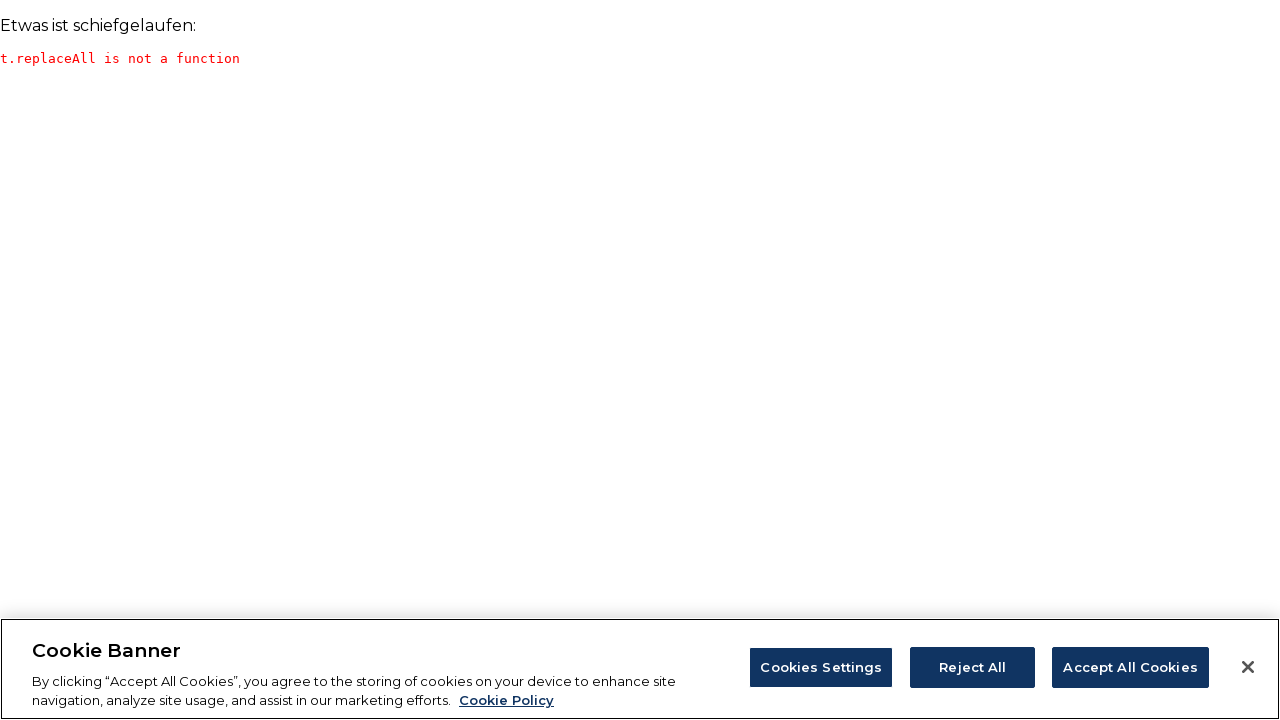

--- FILE ---
content_type: text/html; charset=utf-8
request_url: https://www.clarks.com/de-at
body_size: 152527
content:
<!DOCTYPE html><html lang="de"><head><meta charSet="utf-8"/><meta name="viewport" content="width=device-width, initial-scale=1"/><title>Clarks™ Offizielle Seite | Schuhe, Stiefel &amp; Sneaker</title><meta name="description" content="Entdecken Sie Clarks™ Schuhe für Damen, Herren &amp; Kinder. Von Stiefeln bis Sneakers – seit 1825 für Komfort, Qualität &amp; zeitlosen Stil."/><meta name="robots" content="index, follow"/><link rel="preconnect" href="https://clarks.a.bigcontent.io"/><link rel="preconnect" href="https://cdn.media.amplience.net"/><link rel="preconnect" href="https://fonts.googleapis.com"/><link rel="preconnect" href="https://www.googletagmanager.com"/><link rel="preconnect" href="https://cdn-ukwest.onetrust.com"/><link rel="canonical" href="https://www.clarks.com/de-at"/><link rel="alternate" hrefLang="en-fr" href="https://www.clarks.com/en-fr"/><link rel="alternate" hrefLang="it-it" href="https://www.clarks.com/it-it"/><link rel="alternate" hrefLang="en-es" href="https://www.clarks.com/en-es"/><link rel="alternate" hrefLang="en-at" href="https://www.clarks.com/en-at"/><link rel="alternate" hrefLang="en-be" href="https://www.clarks.com/en-be"/><link rel="alternate" hrefLang="en-bg" href="https://www.clarks.com/en-bg"/><link rel="alternate" hrefLang="en-ch" href="https://www.clarks.com/en-ch"/><link rel="alternate" hrefLang="en-cy" href="https://www.clarks.com/en-cy"/><link rel="alternate" hrefLang="en-cz" href="https://www.clarks.com/en-cz"/><link rel="alternate" hrefLang="en-dk" href="https://www.clarks.com/en-dk"/><link rel="alternate" hrefLang="en-fi" href="https://www.clarks.com/en-fi"/><link rel="alternate" hrefLang="en-gr" href="https://www.clarks.com/en-gr"/><link rel="alternate" hrefLang="en-hr" href="https://www.clarks.com/en-hr"/><link rel="alternate" hrefLang="en-hu" href="https://www.clarks.com/en-hu"/><link rel="alternate" hrefLang="en-lu" href="https://www.clarks.com/en-lu"/><link rel="alternate" hrefLang="en-lv" href="https://www.clarks.com/en-lv"/><link rel="alternate" hrefLang="en-mt" href="https://www.clarks.com/en-mt"/><link rel="alternate" hrefLang="en-pl" href="https://www.clarks.com/en-pl"/><link rel="alternate" hrefLang="en-pt" href="https://www.clarks.com/en-pt"/><link rel="alternate" hrefLang="en-ro" href="https://www.clarks.com/en-ro"/><link rel="alternate" hrefLang="en-se" href="https://www.clarks.com/en-se"/><link rel="alternate" hrefLang="de-at" href="https://www.clarks.com/de-at"/><link rel="alternate" hrefLang="de-ch" href="https://www.clarks.com/de-ch"/><link rel="alternate" hrefLang="nl-nl" href="https://www.clarks.com/nl-nl"/><link rel="alternate" hrefLang="fr-fr" href="https://www.clarks.com/fr-fr"/><link rel="alternate" hrefLang="fr-ca" href="https://www.clarks.com/fr-ca"/><link rel="alternate" hrefLang="en-gb" href="https://www.clarks.com/en-gb"/><link rel="alternate" hrefLang="en-ca" href="https://www.clarks.com/en-ca"/><link rel="alternate" hrefLang="es-es" href="https://www.clarks.com/es-es"/><link rel="alternate" hrefLang="en-nl" href="https://www.clarks.com/en-nl"/><link rel="alternate" hrefLang="en-it" href="https://www.clarks.com/en-it"/><link rel="alternate" hrefLang="en-ie" href="https://www.clarks.com/en-ie"/><link rel="alternate" hrefLang="it-ch" href="https://www.clarks.com/it-ch"/><link rel="alternate" hrefLang="nl-be" href="https://www.clarks.com/nl-be"/><link rel="alternate" hrefLang="en-us" href="https://www.clarks.com/en-us"/><link rel="alternate" hrefLang="de-de" href="https://www.clarks.com/de-de"/><link rel="alternate" hrefLang="fr-be" href="https://www.clarks.com/fr-be"/><link rel="alternate" hrefLang="fr-ch" href="https://www.clarks.com/fr-ch"/><link rel="alternate" hrefLang="fr-lu" href="https://www.clarks.com/fr-lu"/><link rel="alternate" hrefLang="en-de" href="https://www.clarks.com/en-de"/><meta name="next-head-count" content="51"/><link rel="preconnect" href="https://fonts.googleapis.com"/><link rel="preconnect" href="https://fonts.gstatic.com" crossorigin=""/><link rel="preload" href="https://fonts.googleapis.com/css2?family=Montserrat:ital,wght@0,300;0,400;0,500;0,600;1,300;1,400;1,500;1,600&amp;family=Oswald:wght@400;500;600&amp;display=swap" as="style"/><link href="https://fonts.googleapis.com/css2?family=Montserrat:ital,wght@0,300;0,400;0,500;0,600;1,300;1,400;1,500;1,600&amp;family=Oswald:wght@400;500;600&amp;display=swap" rel="stylesheet"/><link rel="icon" href="/favicon_light/favicon.ico" sizes="any" media="(prefers-color-scheme: light)"/><link rel="icon" type="image/png" sizes="16x16" href="/favicon_light/favicon-16x16.png" media="(prefers-color-scheme: light)"/><link rel="icon" type="image/png" sizes="32x32" href="/favicon_light/favicon-32x32.png" media="(prefers-color-scheme: light)"/><link rel="apple-touch-icon" sizes="any" href="/favicon_light/apple-touch-icon.png" media="(prefers-color-scheme: light)"/><link rel="manifest" href="/favicon_light/site.webmanifest" media="(prefers-color-scheme: light)"/><link rel="icon" href="/favicon_dark/favicon.ico" sizes="any" media="(prefers-color-scheme: dark)"/><link rel="icon" type="image/png" sizes="16x16" href="/favicon_dark/favicon-16x16.png" media="(prefers-color-scheme: dark)"/><link rel="icon" type="image/png" sizes="32x32" href="/favicon_dark/favicon-32x32.png" media="(prefers-color-scheme: dark)"/><link rel="apple-touch-icon" sizes="any" href="/favicon_dark/apple-touch-icon.png" media="(prefers-color-scheme: dark)"/><link rel="manifest" href="/favicon_dark/site.webmanifest" media="(prefers-color-scheme: dark)"/><script id="new-relic-script" data-nscript="beforeInteractive">
    ;window.NREUM||(NREUM={});NREUM.init={distributed_tracing:{enabled:true},privacy:{cookies_enabled:true},ajax:{deny_list:["bam.eu01.nr-data.net"]}};
    ;NREUM.loader_config={accountID:"4013876",trustKey:"3424815",agentID:"445757547",licenseKey:"NRBR-23306f8abae43e5c10e",applicationID:"445757547"}
    ;NREUM.info={beacon:"bam.eu01.nr-data.net",errorBeacon:"bam.eu01.nr-data.net",licenseKey:"NRBR-23306f8abae43e5c10e",applicationID:"445757547",sa:1}

    ;/*! For license information please see nr-loader-spa-1.290.0.min.js.LICENSE.txt */
 (()=>{var e,t,r={8122:(e,t,r)=>{"use strict";r.d(t,{a:()=>i});var n=r(944);function i(e,t){try{if(!e||"object"!=typeof e)return(0,n.R)(3);if(!t||"object"!=typeof t)return(0,n.R)(4);const r=Object.create(Object.getPrototypeOf(t),Object.getOwnPropertyDescriptors(t)),o=0===Object.keys(r).length?e:r;for(let a in o)if(void 0!==e[a])try{if(null===e[a]){r[a]=null;continue}Array.isArray(e[a])&&Array.isArray(t[a])?r[a]=Array.from(new Set([...e[a],...t[a]])):"object"==typeof e[a]&&"object"==typeof t[a]?r[a]=i(e[a],t[a]):r[a]=e[a]}catch(e){(0,n.R)(1,e)}return r}catch(e){(0,n.R)(2,e)}}},2555:(e,t,r)=>{"use strict";r.d(t,{D:()=>s,f:()=>a});var n=r(384),i=r(8122);const o={beacon:n.NT.beacon,errorBeacon:n.NT.errorBeacon,licenseKey:void 0,applicationID:void 0,sa:void 0,queueTime:void 0,applicationTime:void 0,ttGuid:void 0,user:void 0,account:void 0,product:void 0,extra:void 0,jsAttributes:{},userAttributes:void 0,atts:void 0,transactionName:void 0,tNamePlain:void 0};function a(e){try{return!!e.licenseKey&&!!e.errorBeacon&&!!e.applicationID}catch(e){return!1}}const s=e=>(0,i.a)(e,o)},9324:(e,t,r)=>{"use strict";r.d(t,{F3:()=>i,Xs:()=>o,Yq:()=>a,xv:()=>n});const n="1.290.0",i="PROD",o="CDN",a="^2.0.0-alpha.18"},6154:(e,t,r)=>{"use strict";r.d(t,{A4:()=>s,OF:()=>d,RI:()=>i,WN:()=>h,bv:()=>o,gm:()=>a,lR:()=>f,m:()=>u,mw:()=>c,sb:()=>l});var n=r(1863);const i="undefined"!=typeof window&&!!window.document,o="undefined"!=typeof WorkerGlobalScope&&("undefined"!=typeof self&&self instanceof WorkerGlobalScope&&self.navigator instanceof WorkerNavigator||"undefined"!=typeof globalThis&&globalThis instanceof WorkerGlobalScope&&globalThis.navigator instanceof WorkerNavigator),a=i?window:"undefined"!=typeof WorkerGlobalScope&&("undefined"!=typeof self&&self instanceof WorkerGlobalScope&&self||"undefined"!=typeof globalThis&&globalThis instanceof WorkerGlobalScope&&globalThis),s="complete"===a?.document?.readyState,c=Boolean("hidden"===a?.document?.visibilityState),u=""+a?.location,d=/iPad|iPhone|iPod/.test(a.navigator?.userAgent),l=d&&"undefined"==typeof SharedWorker,f=(()=>{const e=a.navigator?.userAgent?.match(/Firefox[/\	s](\	d+\	.\	d+)/);return Array.isArray(e)&&e.length>=2?+e[1]:0})(),h=Date.now()-(0,n.t)()},7295:(e,t,r)=>{"use strict";r.d(t,{Xv:()=>a,gX:()=>i,iW:()=>o});var n=[];function i(e){if(!e||o(e))return!1;if(0===n.length)return!0;for(var t=0;t<n.length;t++){var r=n[t];if("*"===r.hostname)return!1;if(s(r.hostname,e.hostname)&&c(r.pathname,e.pathname))return!1}return!0}function o(e){return void 0===e.hostname}function a(e){if(n=[],e&&e.length)for(var t=0;t<e.length;t++){let r=e[t];if(!r)continue;0===r.indexOf("http://")?r=r.substring(7):0===r.indexOf("https://")&&(r=r.substring(8));const i=r.indexOf("/");let o,a;i>0?(o=r.substring(0,i),a=r.substring(i)):(o=r,a="");let[s]=o.split(":");n.push({hostname:s,pathname:a})}}function s(e,t){return!(e.length>t.length)&&t.indexOf(e)===t.length-e.length}function c(e,t){return 0===e.indexOf("/")&&(e=e.substring(1)),0===t.indexOf("/")&&(t=t.substring(1)),""===e||e===t}},3241:(e,t,r)=>{"use strict";r.d(t,{W:()=>o});var n=r(6154);const i="newrelic";function o(e={}){try{n.gm.dispatchEvent(new CustomEvent(i,{detail:e}))}catch(e){}}},1687:(e,t,r)=>{"use strict";r.d(t,{Ak:()=>c,Ze:()=>l,x3:()=>u});var n=r(7836),i=r(3606),o=r(860),a=r(2646);const s={};function c(e,t){const r={staged:!1,priority:o.P3[t]||0};d(e),s[e].get(t)||s[e].set(t,r)}function u(e,t){e&&s[e]&&(s[e].get(t)&&s[e].delete(t),h(e,t,!1),s[e].size&&f(e))}function d(e){if(!e)throw new Error("agentIdentifier required");s[e]||(s[e]=new Map)}function l(e="",t="feature",r=!1){if(d(e),!e||!s[e].get(t)||r)return h(e,t);s[e].get(t).staged=!0,f(e)}function f(e){const t=Array.from(s[e]);t.every((([e,t])=>t.staged))&&(t.sort(((e,t)=>e[1].priority-t[1].priority)),t.forEach((([t])=>{s[e].delete(t),h(e,t)})))}function h(e,t,r=!0){const o=e?n.ee.get(e):n.ee,s=i.i.handlers;if(!o.aborted&&o.backlog&&s){if(r){const e=o.backlog[t],r=s[t];if(r){for(let t=0;e&&t<e.length;++t)p(e[t],r);Object.entries(r).forEach((([e,t])=>{Object.values(t||{}).forEach((t=>{t[0]?.on&&t[0]?.context()instanceof a.y&&t[0].on(e,t[1])}))}))}}o.isolatedBacklog||delete s[t],o.backlog[t]=null,o.emit("drain-"+t,[])}}function p(e,t){var r=e[1];Object.values(t[r]||{}).forEach((t=>{var r=e[0];if(t[0]===r){var n=t[1],i=e[3],o=e[2];n.apply(i,o)}}))}},7836:(e,t,r)=>{"use strict";r.d(t,{P:()=>s,ee:()=>c});var n=r(384),i=r(8990),o=r(2646),a=r(5607);const s="nr@context:".concat(a.W),c=function e(t,r){var n={},a={},d={},l=!1;try{l=16===r.length&&u.initializedAgents?.[r]?.runtime.isolatedBacklog}catch(e){}var f={on:p,addEventListener:p,removeEventListener:function(e,t){var r=n[e];if(!r)return;for(var i=0;i<r.length;i++)r[i]===t&&r.splice(i,1)},emit:function(e,r,n,i,o){!1!==o&&(o=!0);if(c.aborted&&!i)return;t&&o&&t.emit(e,r,n);for(var s=h(n),u=g(e),d=u.length,l=0;l<d;l++)u[l].apply(s,r);var p=v()[a[e]];p&&p.push([f,e,r,s]);return s},get:m,listeners:g,context:h,buffer:function(e,t){const r=v();if(t=t||"feature",f.aborted)return;Object.entries(e||{}).forEach((([e,n])=>{a[n]=t,t in r||(r[t]=[])}))},abort:function(){f._aborted=!0,Object.keys(f.backlog).forEach((e=>{delete f.backlog[e]}))},isBuffering:function(e){return!!v()[a[e]]},debugId:r,backlog:l?{}:t&&"object"==typeof t.backlog?t.backlog:{},isolatedBacklog:l};return Object.defineProperty(f,"aborted",{get:()=>{let e=f._aborted||!1;return e||(t&&(e=t.aborted),e)}}),f;function h(e){return e&&e instanceof o.y?e:e?(0,i.I)(e,s,(()=>new o.y(s))):new o.y(s)}function p(e,t){n[e]=g(e).concat(t)}function g(e){return n[e]||[]}function m(t){return d[t]=d[t]||e(f,t)}function v(){return f.backlog}}(void 0,"globalEE"),u=(0,n.Zm)();u.ee||(u.ee=c)},2646:(e,t,r)=>{"use strict";r.d(t,{y:()=>n});class n{constructor(e){this.contextId=e}}},9908:(e,t,r)=>{"use strict";r.d(t,{d:()=>n,p:()=>i});var n=r(7836).ee.get("handle");function i(e,t,r,i,o){o?(o.buffer([e],i),o.emit(e,t,r)):(n.buffer([e],i),n.emit(e,t,r))}},3606:(e,t,r)=>{"use strict";r.d(t,{i:()=>o});var n=r(9908);o.on=a;var i=o.handlers={};function o(e,t,r,o){a(o||n.d,i,e,t,r)}function a(e,t,r,i,o){o||(o="feature"),e||(e=n.d);var a=t[o]=t[o]||{};(a[r]=a[r]||[]).push([e,i])}},3878:(e,t,r)=>{"use strict";function n(e,t){return{capture:e,passive:!1,signal:t}}function i(e,t,r=!1,i){window.addEventListener(e,t,n(r,i))}function o(e,t,r=!1,i){document.addEventListener(e,t,n(r,i))}r.d(t,{DD:()=>o,jT:()=>n,sp:()=>i})},5607:(e,t,r)=>{"use strict";r.d(t,{W:()=>n});const n=(0,r(9566).bz)()},9566:(e,t,r)=>{"use strict";r.d(t,{LA:()=>s,ZF:()=>c,bz:()=>a,el:()=>u});var n=r(6154);const i="xxxxxxxx-xxxx-4xxx-yxxx-xxxxxxxxxxxx";function o(e,t){return e?15&e[t]:16*Math.random()|0}function a(){const e=n.gm?.crypto||n.gm?.msCrypto;let t,r=0;return e&&e.getRandomValues&&(t=e.getRandomValues(new Uint8Array(30))),i.split("").map((e=>"x"===e?o(t,r++).toString(16):"y"===e?(3&o()|8).toString(16):e)).join("")}function s(e){const t=n.gm?.crypto||n.gm?.msCrypto;let r,i=0;t&&t.getRandomValues&&(r=t.getRandomValues(new Uint8Array(e)));const a=[];for(var s=0;s<e;s++)a.push(o(r,i++).toString(16));return a.join("")}function c(){return s(16)}function u(){return s(32)}},2614:(e,t,r)=>{"use strict";r.d(t,{BB:()=>a,H3:()=>n,g:()=>u,iL:()=>c,tS:()=>s,uh:()=>i,wk:()=>o});const n="NRBA",i="SESSION",o=144e5,a=18e5,s={STARTED:"session-started",PAUSE:"session-pause",RESET:"session-reset",RESUME:"session-resume",UPDATE:"session-update"},c={SAME_TAB:"same-tab",CROSS_TAB:"cross-tab"},u={OFF:0,FULL:1,ERROR:2}},1863:(e,t,r)=>{"use strict";function n(){return Math.floor(performance.now())}r.d(t,{t:()=>n})},7485:(e,t,r)=>{"use strict";r.d(t,{D:()=>i});var n=r(6154);function i(e){if(0===(e||"").indexOf("data:"))return{protocol:"data"};try{const t=new URL(e,location.href),r={port:t.port,hostname:t.hostname,pathname:t.pathname,search:t.search,protocol:t.protocol.slice(0,t.protocol.indexOf(":")),sameOrigin:t.protocol===n.gm?.location?.protocol&&t.host===n.gm?.location?.host};return r.port&&""!==r.port||("http:"===t.protocol&&(r.port="80"),"https:"===t.protocol&&(r.port="443")),r.pathname&&""!==r.pathname?r.pathname.startsWith("/")||(r.pathname="/".concat(r.pathname)):r.pathname="/",r}catch(e){return{}}}},944:(e,t,r)=>{"use strict";function n(e,t){"function"==typeof console.debug&&console.debug("New Relic Warning: https://github.com/newrelic/newrelic-browser-agent/blob/main/docs/warning-codes.md#".concat(e),t)}r.d(t,{R:()=>n})},5701:(e,t,r)=>{"use strict";r.d(t,{B:()=>o,t:()=>a});var n=r(3241);const i=new Set,o={};function a(e,t){const r=t.agentIdentifier;o[r]??={},e&&"object"==typeof e&&(i.has(r)||(t.ee.emit("rumresp",[e]),o[r]=e,i.add(r),(0,n.W)({agentIdentifier:r,loaded:!0,drained:!0,type:"lifecycle",name:"load",feature:void 0,data:e})))}},8990:(e,t,r)=>{"use strict";r.d(t,{I:()=>i});var n=Object.prototype.hasOwnProperty;function i(e,t,r){if(n.call(e,t))return e[t];var i=r();if(Object.defineProperty&&Object.keys)try{return Object.defineProperty(e,t,{value:i,writable:!0,enumerable:!1}),i}catch(e){}return e[t]=i,i}},6389:(e,t,r)=>{"use strict";function n(e,t=500,r={}){const n=r?.leading||!1;let i;return(...r)=>{n&&void 0===i&&(e.apply(this,r),i=setTimeout((()=>{i=clearTimeout(i)}),t)),n||(clearTimeout(i),i=setTimeout((()=>{e.apply(this,r)}),t))}}function i(e){let t=!1;return(...r)=>{t||(t=!0,e.apply(this,r))}}r.d(t,{J:()=>i,s:()=>n})},3304:(e,t,r)=>{"use strict";r.d(t,{A:()=>o});var n=r(7836);const i=()=>{const e=new WeakSet;return(t,r)=>{if("object"==typeof r&&null!==r){if(e.has(r))return;e.add(r)}return r}};function o(e){try{return JSON.stringify(e,i())??""}catch(e){try{n.ee.emit("internal-error",[e])}catch(e){}return""}}},3496:(e,t,r)=>{"use strict";function n(e){return!e||!(!e.licenseKey||!e.applicationID)}function i(e,t){return!e||e.licenseKey===t.info.licenseKey&&e.applicationID===t.info.applicationID}r.d(t,{A:()=>i,I:()=>n})},5289:(e,t,r)=>{"use strict";r.d(t,{GG:()=>o,sB:()=>a});var n=r(3878);function i(){return"undefined"==typeof document||"complete"===document.readyState}function o(e,t){if(i())return e();(0,n.sp)("load",e,t)}function a(e){if(i())return e();(0,n.DD)("DOMContentLoaded",e)}},384:(e,t,r)=>{"use strict";r.d(t,{NT:()=>o,US:()=>u,Zm:()=>a,bQ:()=>c,dV:()=>s,pV:()=>d});var n=r(6154),i=r(1863);const o={beacon:"bam.nr-data.net",errorBeacon:"bam.nr-data.net"};function a(){return n.gm.NREUM||(n.gm.NREUM={}),void 0===n.gm.newrelic&&(n.gm.newrelic=n.gm.NREUM),n.gm.NREUM}function s(){let e=a();return e.o||(e.o={ST:n.gm.setTimeout,SI:n.gm.setImmediate,CT:n.gm.clearTimeout,XHR:n.gm.XMLHttpRequest,REQ:n.gm.Request,EV:n.gm.Event,PR:n.gm.Promise,MO:n.gm.MutationObserver,FETCH:n.gm.fetch,WS:n.gm.WebSocket}),e}function c(e,t){let r=a();r.initializedAgents??={},t.initializedAt={ms:(0,i.t)(),date:new Date},r.initializedAgents[e]=t}function u(e,t){a()[e]=t}function d(){return function(){let e=a();const t=e.info||{};e.info={beacon:o.beacon,errorBeacon:o.errorBeacon,...t}}(),function(){let e=a();const t=e.init||{};e.init={...t}}(),s(),function(){let e=a();const t=e.loader_config||{};e.loader_config={...t}}(),a()}},2843:(e,t,r)=>{"use strict";r.d(t,{u:()=>i});var n=r(3878);function i(e,t=!1,r,i){(0,n.DD)("visibilitychange",(function(){if(t)return void("hidden"===document.visibilityState&&e());e(document.visibilityState)}),r,i)}},8139:(e,t,r)=>{"use strict";r.d(t,{u:()=>f});var n=r(7836),i=r(3434),o=r(8990),a=r(6154);const s={},c=a.gm.XMLHttpRequest,u="addEventListener",d="removeEventListener",l="nr@wrapped:".concat(n.P);function f(e){var t=function(e){return(e||n.ee).get("events")}(e);if(s[t.debugId]++)return t;s[t.debugId]=1;var r=(0,i.YM)(t,!0);function f(e){r.inPlace(e,[u,d],"-",p)}function p(e,t){return e[1]}return"getPrototypeOf"in Object&&(a.RI&&h(document,f),c&&h(c.prototype,f),h(a.gm,f)),t.on(u+"-start",(function(e,t){var n=e[1];if(null!==n&&("function"==typeof n||"object"==typeof n)){var i=(0,o.I)(n,l,(function(){var e={object:function(){if("function"!=typeof n.handleEvent)return;return n.handleEvent.apply(n,arguments)},function:n}[typeof n];return e?r(e,"fn-",null,e.name||"anonymous"):n}));this.wrapped=e[1]=i}})),t.on(d+"-start",(function(e){e[1]=this.wrapped||e[1]})),t}function h(e,t,...r){let n=e;for(;"object"==typeof n&&!Object.prototype.hasOwnProperty.call(n,u);)n=Object.getPrototypeOf(n);n&&t(n,...r)}},3434:(e,t,r)=>{"use strict";r.d(t,{Jt:()=>o,YM:()=>c});var n=r(7836),i=r(5607);const o="nr@original:".concat(i.W);var a=Object.prototype.hasOwnProperty,s=!1;function c(e,t){return e||(e=n.ee),r.inPlace=function(e,t,n,i,o){n||(n="");const a="-"===n.charAt(0);for(let s=0;s<t.length;s++){const c=t[s],u=e[c];d(u)||(e[c]=r(u,a?c+n:n,i,c,o))}},r.flag=o,r;function r(t,r,n,s,c){return d(t)?t:(r||(r=""),nrWrapper[o]=t,function(e,t,r){if(Object.defineProperty&&Object.keys)try{return Object.keys(e).forEach((function(r){Object.defineProperty(t,r,{get:function(){return e[r]},set:function(t){return e[r]=t,t}})})),t}catch(e){u([e],r)}for(var n in e)a.call(e,n)&&(t[n]=e[n])}(t,nrWrapper,e),nrWrapper);function nrWrapper(){var o,a,d,l;try{a=this,o=[...arguments],d="function"==typeof n?n(o,a):n||{}}catch(t){u([t,"",[o,a,s],d],e)}i(r+"start",[o,a,s],d,c);try{return l=t.apply(a,o)}catch(e){throw i(r+"err",[o,a,e],d,c),e}finally{i(r+"end",[o,a,l],d,c)}}}function i(r,n,i,o){if(!s||t){var a=s;s=!0;try{e.emit(r,n,i,t,o)}catch(t){u([t,r,n,i],e)}s=a}}}function u(e,t){t||(t=n.ee);try{t.emit("internal-error",e)}catch(e){}}function d(e){return!(e&&"function"==typeof e&&e.apply&&!e[o])}},9300:(e,t,r)=>{"use strict";r.d(t,{T:()=>n});const n=r(860).K7.ajax},3333:(e,t,r)=>{"use strict";r.d(t,{$v:()=>u,TZ:()=>n,Zp:()=>i,kd:()=>c,mq:()=>s,nf:()=>a,qN:()=>o});const n=r(860).K7.genericEvents,i=["auxclick","click","copy","keydown","paste","scrollend"],o=["focus","blur"],a=4,s=1e3,c=["PageAction","UserAction","BrowserPerformance"],u={MARKS:"experimental.marks",MEASURES:"experimental.measures",RESOURCES:"experimental.resources"}},6774:(e,t,r)=>{"use strict";r.d(t,{T:()=>n});const n=r(860).K7.jserrors},993:(e,t,r)=>{"use strict";r.d(t,{A$:()=>o,ET:()=>a,TZ:()=>s,p_:()=>i});var n=r(860);const i={ERROR:"ERROR",WARN:"WARN",INFO:"INFO",DEBUG:"DEBUG",TRACE:"TRACE"},o={OFF:0,ERROR:1,WARN:2,INFO:3,DEBUG:4,TRACE:5},a="log",s=n.K7.logging},3785:(e,t,r)=>{"use strict";r.d(t,{R:()=>c,b:()=>u});var n=r(9908),i=r(1863),o=r(860),a=r(8154),s=r(993);function c(e,t,r={},c=s.p_.INFO,u,d=(0,i.t)()){(0,n.p)(a.xV,["API/logging/".concat(c.toLowerCase(),"/called")],void 0,o.K7.metrics,e),(0,n.p)(s.ET,[d,t,r,c,u],void 0,o.K7.logging,e)}function u(e){return"string"==typeof e&&Object.values(s.p_).some((t=>t===e.toUpperCase().trim()))}},8154:(e,t,r)=>{"use strict";r.d(t,{z_:()=>o,XG:()=>s,TZ:()=>n,rs:()=>i,xV:()=>a});r(6154),r(9566),r(384);const n=r(860).K7.metrics,i="sm",o="cm",a="storeSupportabilityMetrics",s="storeEventMetrics"},6630:(e,t,r)=>{"use strict";r.d(t,{T:()=>n});const n=r(860).K7.pageViewEvent},782:(e,t,r)=>{"use strict";r.d(t,{T:()=>n});const n=r(860).K7.pageViewTiming},6344:(e,t,r)=>{"use strict";r.d(t,{BB:()=>d,G4:()=>o,Qb:()=>l,TZ:()=>i,Ug:()=>a,_s:()=>s,bc:()=>u,yP:()=>c});var n=r(2614);const i=r(860).K7.sessionReplay,o={RECORD:"recordReplay",PAUSE:"pauseReplay",REPLAY_RUNNING:"replayRunning",ERROR_DURING_REPLAY:"errorDuringReplay"},a=.12,s={DomContentLoaded:0,Load:1,FullSnapshot:2,IncrementalSnapshot:3,Meta:4,Custom:5},c={[n.g.ERROR]:15e3,[n.g.FULL]:3e5,[n.g.OFF]:0},u={RESET:{message:"Session was reset",sm:"Reset"},IMPORT:{message:"Recorder failed to import",sm:"Import"},TOO_MANY:{message:"429: Too Many Requests",sm:"Too-Many"},TOO_BIG:{message:"Payload was too large",sm:"Too-Big"},CROSS_TAB:{message:"Session Entity was set to OFF on another tab",sm:"Cross-Tab"},ENTITLEMENTS:{message:"Session Replay is not allowed and will not be started",sm:"Entitlement"}},d=5e3,l={API:"api"}},5270:(e,t,r)=>{"use strict";r.d(t,{Aw:()=>s,CT:()=>c,SR:()=>a,rF:()=>u});var n=r(384),i=r(7767),o=r(6154);function a(e){return!!(0,n.dV)().o.MO&&(0,i.V)(e)&&!0===e?.session_trace.enabled}function s(e){return!0===e?.session_replay.preload&&a(e)}function c(e,t){const r=t.correctAbsoluteTimestamp(e);return{originalTimestamp:e,correctedTimestamp:r,timestampDiff:e-r,originTime:o.WN,correctedOriginTime:t.correctedOriginTime,originTimeDiff:Math.floor(o.WN-t.correctedOriginTime)}}function u(e,t){try{if("string"==typeof t?.type){if("password"===t.type.toLowerCase())return"*".repeat(e?.length||0);if(void 0!==t?.dataset?.nrUnmask||t?.classList?.contains("nr-unmask"))return e}}catch(e){}return"string"==typeof e?e.replace(/[\	S]/g,"*"):"*".repeat(e?.length||0)}},3738:(e,t,r)=>{"use strict";r.d(t,{He:()=>i,Kp:()=>s,Lc:()=>u,Rz:()=>d,TZ:()=>n,bD:()=>o,d3:()=>a,jx:()=>l,uP:()=>c});const n=r(860).K7.sessionTrace,i="bstResource",o="resource",a="-start",s="-end",c="fn"+a,u="fn"+s,d="pushState",l=1e3},3962:(e,t,r)=>{"use strict";r.d(t,{AM:()=>o,O2:()=>c,Qu:()=>u,TZ:()=>s,ih:()=>d,pP:()=>a,tC:()=>i});var n=r(860);const i=["click","keydown","submit","popstate"],o="api",a="initialPageLoad",s=n.K7.softNav,c={INITIAL_PAGE_LOAD:"",ROUTE_CHANGE:1,UNSPECIFIED:2},u={INTERACTION:1,AJAX:2,CUSTOM_END:3,CUSTOM_TRACER:4},d={IP:"in progress",FIN:"finished",CAN:"cancelled"}},7378:(e,t,r)=>{"use strict";r.d(t,{$p:()=>x,BR:()=>b,Kp:()=>w,L3:()=>y,Lc:()=>c,NC:()=>o,SG:()=>d,TZ:()=>i,U6:()=>p,UT:()=>m,d3:()=>R,dT:()=>f,e5:()=>A,gx:()=>v,l9:()=>l,oW:()=>h,op:()=>g,rw:()=>u,tH:()=>E,uP:()=>s,wW:()=>T,xq:()=>a});var n=r(384);const i=r(860).K7.spa,o=["click","submit","keypress","keydown","keyup","change"],a=999,s="fn-start",c="fn-end",u="cb-start",d="api-ixn-",l="remaining",f="interaction",h="spaNode",p="jsonpNode",g="fetch-start",m="fetch-done",v="fetch-body-",b="jsonp-end",y=(0,n.dV)().o.ST,R="-start",w="-end",x="-body",T="cb"+w,A="jsTime",E="fetch"},4234:(e,t,r)=>{"use strict";r.d(t,{W:()=>o});var n=r(7836),i=r(1687);class o{constructor(e,t){this.agentIdentifier=e,this.ee=n.ee.get(e),this.featureName=t,this.blocked=!1}deregisterDrain(){(0,i.x3)(this.agentIdentifier,this.featureName)}}},7767:(e,t,r)=>{"use strict";r.d(t,{V:()=>i});var n=r(6154);const i=e=>n.RI&&!0===e?.privacy.cookies_enabled},1741:(e,t,r)=>{"use strict";r.d(t,{W:()=>o});var n=r(944),i=r(4261);class o{#e(e,...t){if(this[e]!==o.prototype[e])return this[e](...t);(0,n.R)(35,e)}addPageAction(e,t){return this.#e(i.hG,e,t)}register(e){return this.#e(i.eY,e)}recordCustomEvent(e,t){return this.#e(i.fF,e,t)}setPageViewName(e,t){return this.#e(i.Fw,e,t)}setCustomAttribute(e,t,r){return this.#e(i.cD,e,t,r)}noticeError(e,t){return this.#e(i.o5,e,t)}setUserId(e){return this.#e(i.Dl,e)}setApplicationVersion(e){return this.#e(i.nb,e)}setErrorHandler(e){return this.#e(i.bt,e)}addRelease(e,t){return this.#e(i.k6,e,t)}log(e,t){return this.#e(i.$9,e,t)}start(){return this.#e(i.d3)}finished(e){return this.#e(i.BL,e)}recordReplay(){return this.#e(i.CH)}pauseReplay(){return this.#e(i.Tb)}addToTrace(e){return this.#e(i.U2,e)}setCurrentRouteName(e){return this.#e(i.PA,e)}interaction(){return this.#e(i.dT)}wrapLogger(e,t,r){return this.#e(i.Wb,e,t,r)}}},4261:(e,t,r)=>{"use strict";r.d(t,{$9:()=>l,BL:()=>u,Bu:()=>o,CH:()=>g,Dl:()=>x,Fw:()=>w,PA:()=>b,Pl:()=>n,Tb:()=>h,U2:()=>s,Wb:()=>A,bt:()=>R,cD:()=>y,d3:()=>T,dT:()=>d,eY:()=>m,fF:()=>p,hG:()=>a,hw:()=>i,k6:()=>c,nb:()=>v,o5:()=>f});const n="api-",i=n+"ixn-",o={},a="addPageAction",s="addToTrace",c="addRelease",u="finished",d="interaction",l="log",f="noticeError",h="pauseReplay",p="recordCustomEvent",g="recordReplay",m="register",v="setApplicationVersion",b="setCurrentRouteName",y="setCustomAttribute",R="setErrorHandler",w="setPageViewName",x="setUserId",T="start",A="wrapLogger"},5205:(e,t,r)=>{"use strict";r.d(t,{j:()=>_});var n=r(384),i=r(1741);var o=r(2555),a=r(3333);const s=e=>{if(!e||"string"!=typeof e)return!1;try{document.createDocumentFragment().querySelector(e)}catch{return!1}return!0};var c=r(2614),u=r(944),d=r(8122);const l="[data-nr-mask]",f=e=>(0,d.a)(e,(()=>{const e={feature_flags:[],experimental:{marks:!1,measures:!1,resources:!1},mask_selector:"*",block_selector:"[data-nr-block]",mask_input_options:{color:!1,date:!1,"datetime-local":!1,email:!1,month:!1,number:!1,range:!1,search:!1,tel:!1,text:!1,time:!1,url:!1,week:!1,textarea:!1,select:!1,password:!0}};return{ajax:{deny_list:void 0,block_internal:!0,enabled:!0,autoStart:!0},api:{allow_registered_children:!0,duplicate_registered_data:!1},distributed_tracing:{enabled:void 0,exclude_newrelic_header:void 0,cors_use_newrelic_header:void 0,cors_use_tracecontext_headers:void 0,allowed_origins:void 0},get feature_flags(){return e.feature_flags},set feature_flags(t){e.feature_flags=t},generic_events:{enabled:!0,autoStart:!0},harvest:{interval:30},jserrors:{enabled:!0,autoStart:!0},logging:{enabled:!0,autoStart:!0},metrics:{enabled:!0,autoStart:!0},obfuscate:void 0,page_action:{enabled:!0},page_view_event:{enabled:!0,autoStart:!0},page_view_timing:{enabled:!0,autoStart:!0},performance:{get capture_marks(){return e.feature_flags.includes(a.$v.MARKS)||e.experimental.marks},set capture_marks(t){e.experimental.marks=t},get capture_measures(){return e.feature_flags.includes(a.$v.MEASURES)||e.experimental.measures},set capture_measures(t){e.experimental.measures=t},capture_detail:!0,resources:{get enabled(){return e.feature_flags.includes(a.$v.RESOURCES)||e.experimental.resources},set enabled(t){e.experimental.resources=t},asset_types:[],first_party_domains:[],ignore_newrelic:!0}},privacy:{cookies_enabled:!0},proxy:{assets:void 0,beacon:void 0},session:{expiresMs:c.wk,inactiveMs:c.BB},session_replay:{autoStart:!0,enabled:!1,preload:!1,sampling_rate:10,error_sampling_rate:100,collect_fonts:!1,inline_images:!1,fix_stylesheets:!0,mask_all_inputs:!0,get mask_text_selector(){return e.mask_selector},set mask_text_selector(t){s(t)?e.mask_selector="".concat(t,",").concat(l):""===t||null===t?e.mask_selector=l:(0,u.R)(5,t)},get block_class(){return"nr-block"},get ignore_class(){return"nr-ignore"},get mask_text_class(){return"nr-mask"},get block_selector(){return e.block_selector},set block_selector(t){s(t)?e.block_selector+=",".concat(t):""!==t&&(0,u.R)(6,t)},get mask_input_options(){return e.mask_input_options},set mask_input_options(t){t&&"object"==typeof t?e.mask_input_options={...t,password:!0}:(0,u.R)(7,t)}},session_trace:{enabled:!0,autoStart:!0},soft_navigations:{enabled:!0,autoStart:!0},spa:{enabled:!0,autoStart:!0},ssl:void 0,user_actions:{enabled:!0,elementAttributes:["id","className","tagName","type"]}}})());var h=r(6154),p=r(9324);let g=0;const m={buildEnv:p.F3,distMethod:p.Xs,version:p.xv,originTime:h.WN},v={appMetadata:{},customTransaction:void 0,denyList:void 0,disabled:!1,entityManager:void 0,harvester:void 0,isolatedBacklog:!1,loaderType:void 0,maxBytes:3e4,obfuscator:void 0,onerror:void 0,ptid:void 0,releaseIds:{},session:void 0,timeKeeper:void 0,get harvestCount(){return++g}},b=e=>{const t=(0,d.a)(e,v),r=Object.keys(m).reduce(((e,t)=>(e[t]={value:m[t],writable:!1,configurable:!0,enumerable:!0},e)),{});return Object.defineProperties(t,r)};var y=r(5701);const R=e=>{const t=e.startsWith("http");e+="/",r.p=t?e:"https://"+e};var w=r(7836),x=r(3241);const T={accountID:void 0,trustKey:void 0,agentID:void 0,licenseKey:void 0,applicationID:void 0,xpid:void 0},A=e=>(0,d.a)(e,T),E=new Set;function _(e,t={},r,a){let{init:s,info:c,loader_config:u,runtime:d={},exposed:l=!0}=t;if(!c){const e=(0,n.pV)();s=e.init,c=e.info,u=e.loader_config}e.init=f(s||{}),e.loader_config=A(u||{}),c.jsAttributes??={},h.bv&&(c.jsAttributes.isWorker=!0),e.info=(0,o.D)(c);const p=e.init,g=[c.beacon,c.errorBeacon];E.has(e.agentIdentifier)||(p.proxy.assets&&(R(p.proxy.assets),g.push(p.proxy.assets)),p.proxy.beacon&&g.push(p.proxy.beacon),function(e){const t=(0,n.pV)();Object.getOwnPropertyNames(i.W.prototype).forEach((r=>{const n=i.W.prototype[r];if("function"!=typeof n||"constructor"===n)return;let o=t[r];e[r]&&!1!==e.exposed&&"micro-agent"!==e.runtime?.loaderType&&(t[r]=(...t)=>{const n=e[r](...t);return o?o(...t):n})}))}(e),(0,n.US)("activatedFeatures",y.B),e.runSoftNavOverSpa&&=!0===p.soft_navigations.enabled&&p.feature_flags.includes("soft_nav")),d.denyList=[...p.ajax.deny_list||[],...p.ajax.block_internal?g:[]],d.ptid=e.agentIdentifier,d.loaderType=r,e.runtime=b(d),E.has(e.agentIdentifier)||(e.ee=w.ee.get(e.agentIdentifier),e.exposed=l,(0,x.W)({agentIdentifier:e.agentIdentifier,drained:!!y.B?.[e.agentIdentifier],type:"lifecycle",name:"initialize",feature:void 0,data:e.config})),E.add(e.agentIdentifier)}},8374:(e,t,r)=>{r.nc=(()=>{try{return document?.currentScript?.nonce}catch(e){}return""})()},860:(e,t,r)=>{"use strict";r.d(t,{$J:()=>d,K7:()=>c,P3:()=>u,XX:()=>i,Yy:()=>s,df:()=>o,qY:()=>n,v4:()=>a});const n="events",i="jserrors",o="browser/blobs",a="rum",s="browser/logs",c={ajax:"ajax",genericEvents:"generic_events",jserrors:i,logging:"logging",metrics:"metrics",pageAction:"page_action",pageViewEvent:"page_view_event",pageViewTiming:"page_view_timing",sessionReplay:"session_replay",sessionTrace:"session_trace",softNav:"soft_navigations",spa:"spa"},u={[c.pageViewEvent]:1,[c.pageViewTiming]:2,[c.metrics]:3,[c.jserrors]:4,[c.spa]:5,[c.ajax]:6,[c.sessionTrace]:7,[c.softNav]:8,[c.sessionReplay]:9,[c.logging]:10,[c.genericEvents]:11},d={[c.pageViewEvent]:a,[c.pageViewTiming]:n,[c.ajax]:n,[c.spa]:n,[c.softNav]:n,[c.metrics]:i,[c.jserrors]:i,[c.sessionTrace]:o,[c.sessionReplay]:o,[c.logging]:s,[c.genericEvents]:"ins"}}},n={};function i(e){var t=n[e];if(void 0!==t)return t.exports;var o=n[e]={exports:{}};return r[e](o,o.exports,i),o.exports}i.m=r,i.d=(e,t)=>{for(var r in t)i.o(t,r)&&!i.o(e,r)&&Object.defineProperty(e,r,{enumerable:!0,get:t[r]})},i.f={},i.e=e=>Promise.all(Object.keys(i.f).reduce(((t,r)=>(i.f[r](e,t),t)),[])),i.u=e=>({212:"nr-spa-compressor",249:"nr-spa-recorder",478:"nr-spa"}[e]+"-1.290.0.min.js"),i.o=(e,t)=>Object.prototype.hasOwnProperty.call(e,t),e={},t="NRBA-1.290.0.PROD:",i.l=(r,n,o,a)=>{if(e[r])e[r].push(n);else{var s,c;if(void 0!==o)for(var u=document.getElementsByTagName("script"),d=0;d<u.length;d++){var l=u[d];if(l.getAttribute("src")==r||l.getAttribute("data-webpack")==t+o){s=l;break}}if(!s){c=!0;var f={478:"sha512-2i5RxuZ/m/YpRRVXPC98p06x6ZUBqY7d79xJrE5D++qb+LyCG1zPwnIZKCLQLL+QtkfmvLgEivuK6WL26UM0JQ==",249:"sha512-N7Qvs2GMRDH89dYp0xW+p8nQjO8ETs/DHU6TdtBDUycoZhxe3xpcZ17BWLrde2Ioc6b5G8luvRJjIx/JqF1uMw==",212:"sha512-a884ddTXBI44CBhRLEnBEZP7Tgtp2YErWns6rRu0FalosJSuCAvVHb8gFJ91PZ2IJ9ro1wFfjFjK4KSSjzlDUw=="};(s=document.createElement("script")).charset="utf-8",s.timeout=120,i.nc&&s.setAttribute("nonce",i.nc),s.setAttribute("data-webpack",t+o),s.src=r,0!==s.src.indexOf(window.location.origin+"/")&&(s.crossOrigin="anonymous"),f[a]&&(s.integrity=f[a])}e[r]=[n];var h=(t,n)=>{s.onerror=s.onload=null,clearTimeout(p);var i=e[r];if(delete e[r],s.parentNode&&s.parentNode.removeChild(s),i&&i.forEach((e=>e(n))),t)return t(n)},p=setTimeout(h.bind(null,void 0,{type:"timeout",target:s}),12e4);s.onerror=h.bind(null,s.onerror),s.onload=h.bind(null,s.onload),c&&document.head.appendChild(s)}},i.r=e=>{"undefined"!=typeof Symbol&&Symbol.toStringTag&&Object.defineProperty(e,Symbol.toStringTag,{value:"Module"}),Object.defineProperty(e,"__esModule",{value:!0})},i.p="https://js-agent.newrelic.com/",(()=>{var e={38:0,788:0};i.f.j=(t,r)=>{var n=i.o(e,t)?e[t]:void 0;if(0!==n)if(n)r.push(n[2]);else{var o=new Promise(((r,i)=>n=e[t]=[r,i]));r.push(n[2]=o);var a=i.p+i.u(t),s=new Error;i.l(a,(r=>{if(i.o(e,t)&&(0!==(n=e[t])&&(e[t]=void 0),n)){var o=r&&("load"===r.type?"missing":r.type),a=r&&r.target&&r.target.src;s.message="Loading chunk "+t+" failed.\	n("+o+": "+a+")",s.name="ChunkLoadError",s.type=o,s.request=a,n[1](s)}}),"chunk-"+t,t)}};var t=(t,r)=>{var n,o,[a,s,c]=r,u=0;if(a.some((t=>0!==e[t]))){for(n in s)i.o(s,n)&&(i.m[n]=s[n]);if(c)c(i)}for(t&&t(r);u<a.length;u++)o=a[u],i.o(e,o)&&e[o]&&e[o][0](),e[o]=0},r=self["webpackChunk:NRBA-1.290.0.PROD"]=self["webpackChunk:NRBA-1.290.0.PROD"]||[];r.forEach(t.bind(null,0)),r.push=t.bind(null,r.push.bind(r))})(),(()=>{"use strict";i(8374);var e=i(9566),t=i(1741);class r extends t.W{agentIdentifier=(0,e.LA)(16)}var n=i(860);const o=Object.values(n.K7);var a=i(5205);var s=i(9908),c=i(1863),u=i(4261),d=i(3241),l=i(944),f=i(5701),h=i(8154);function p(e,t,i,o){const a=o||i;!a||a[e]&&a[e]!==r.prototype[e]||(a[e]=function(){(0,s.p)(h.xV,["API/"+e+"/called"],void 0,n.K7.metrics,i.ee),(0,d.W)({agentIdentifier:i.agentIdentifier,drained:!!f.B?.[i.agentIdentifier],type:"data",name:"api",feature:u.Pl+e,data:{}});try{return t.apply(this,arguments)}catch(e){(0,l.R)(23,e)}})}function g(e,t,r,n,i){const o=e.info;null===r?delete o.jsAttributes[t]:e.info={...e.info,jsAttributes:{...o.jsAttributes,[t]:r}},(i||null===r)&&(0,s.p)(u.Pl+n,[(0,c.t)(),t,r],void 0,"session",e.ee)}var m=i(1687),v=i(4234),b=i(5289),y=i(6154),R=i(5270),w=i(7767),x=i(6389);class T extends v.W{constructor(e,t){super(e.agentIdentifier,t),this.abortHandler=void 0,this.featAggregate=void 0,this.onAggregateImported=void 0,this.deferred=Promise.resolve(),!1===e.init[this.featureName].autoStart?this.deferred=new Promise(((t,r)=>{this.ee.on("manual-start-all",(0,x.J)((()=>{(0,m.Ak)(e.agentIdentifier,this.featureName),t()})))})):(0,m.Ak)(e.agentIdentifier,t)}importAggregator(e,t,r={}){if(this.featAggregate)return;let o;this.onAggregateImported=new Promise((e=>{o=e}));const a=async()=>{let a;await this.deferred;try{if((0,w.V)(e.init)){const{setupAgentSession:t}=await i.e(478).then(i.bind(i,6526));a=t(e)}}catch(e){(0,l.R)(20,e),this.ee.emit("internal-error",[e]),this.featureName===n.K7.sessionReplay&&this.abortHandler?.()}try{if(!this.#t(this.featureName,a,e.init))return(0,m.Ze)(this.agentIdentifier,this.featureName),void o(!1);const{Aggregate:n}=await t();this.featAggregate=new n(e,r),e.runtime.harvester.initializedAggregates.push(this.featAggregate),o(!0)}catch(e){(0,l.R)(34,e),this.abortHandler?.(),(0,m.Ze)(this.agentIdentifier,this.featureName,!0),o(!1),this.ee&&this.ee.abort()}};y.RI?(0,b.GG)((()=>a()),!0):a()}#t(e,t,r){switch(e){case n.K7.sessionReplay:return(0,R.SR)(r)&&!!t;case n.K7.sessionTrace:return!!t;default:return!0}}}var A=i(6630);class E extends T{static featureName=A.T;constructor(e){var t;super(e,A.T),t=e,p(u.Fw,(function(e,r){"string"==typeof e&&("/"!==e.charAt(0)&&(e="/"+e),t.runtime.customTransaction=(r||"http://custom.transaction")+e,(0,s.p)(u.Pl+u.Fw,[(0,c.t)()],void 0,void 0,t.ee))}),t),this.ee.on("api-send-rum",((e,t)=>(0,s.p)("send-rum",[e,t],void 0,this.featureName,this.ee))),this.importAggregator(e,(()=>i.e(478).then(i.bind(i,1983))))}}var _=i(384);var S=i(2843),N=i(3878),O=i(782);class I extends T{static featureName=O.T;constructor(e){super(e,O.T),y.RI&&((0,S.u)((()=>(0,s.p)("docHidden",[(0,c.t)()],void 0,O.T,this.ee)),!0),(0,N.sp)("pagehide",(()=>(0,s.p)("winPagehide",[(0,c.t)()],void 0,O.T,this.ee))),this.importAggregator(e,(()=>i.e(478).then(i.bind(i,9917)))))}}class P extends T{static featureName=h.TZ;constructor(e){super(e,h.TZ),y.RI&&document.addEventListener("securitypolicyviolation",(e=>{(0,s.p)(h.xV,["Generic/CSPViolation/Detected"],void 0,this.featureName,this.ee)})),this.importAggregator(e,(()=>i.e(478).then(i.bind(i,8351))))}}var j=i(6774),C=i(6344),k=i(3304);class L{constructor(e,t,r,n,i){this.name="UncaughtError",this.message="string"==typeof e?e:(0,k.A)(e),this.sourceURL=t,this.line=r,this.column=n,this.__newrelic=i}}function H(e){return K(e)?e:new L(void 0!==e?.message?e.message:e,e?.filename||e?.sourceURL,e?.lineno||e?.line,e?.colno||e?.col,e?.__newrelic)}function M(e){const t="Unhandled Promise Rejection: ";if(!e?.reason)return;if(K(e.reason)){try{e.reason.message.startsWith(t)||(e.reason.message=t+e.reason.message)}catch(e){}return H(e.reason)}const r=H(e.reason);return(r.message||"").startsWith(t)||(r.message=t+r.message),r}function D(e){if(e.error instanceof SyntaxError&&!/:\	d+$/.test(e.error.stack?.trim())){const t=new L(e.message,e.filename,e.lineno,e.colno,e.error.__newrelic);return t.name=SyntaxError.name,t}return K(e.error)?e.error:H(e)}function K(e){return e instanceof Error&&!!e.stack}var U=i(2614);function F(e,t,r,i,o=(0,c.t)()){"string"==typeof e&&(e=new Error(e)),(0,s.p)("err",[e,o,!1,t,!!u.Bu[r.agentIdentifier],void 0,i],void 0,n.K7.jserrors,r.ee)}var B=i(3496),G=i(993),W=i(3785);function V(e,{customAttributes:t={},level:r=G.p_.INFO}={},n,i,o=(0,c.t)()){(0,W.R)(n.ee,e,t,r,i,o)}function z(e,t,r,i,o=(0,c.t)()){(0,s.p)(u.Pl+u.hG,[o,e,t,i],void 0,n.K7.genericEvents,r.ee)}function Z(e){p(u.eY,(function(t){return function(e,t){const r={};let i,o;(0,l.R)(54,"newrelic.register"),e.init.api.allow_registered_children||(i=()=>(0,l.R)(55));t&&(0,B.I)(t)||(i=()=>(0,l.R)(48,t));const a={addPageAction:(n,i={})=>{u(z,[n,{...r,...i},e],t)},log:(n,i={})=>{u(V,[n,{...i,customAttributes:{...r,...i.customAttributes||{}}},e],t)},noticeError:(n,i={})=>{u(F,[n,{...r,...i},e],t)},setApplicationVersion:e=>{r["application.version"]=e},setCustomAttribute:(e,t)=>{r[e]=t},setUserId:e=>{r["enduser.id"]=e},metadata:{customAttributes:r,target:t,get connected(){return o||Promise.reject(new Error("Failed to connect"))}}};i?i():o=new Promise(((n,i)=>{try{const o=e.runtime?.entityManager;let s=!!o?.get().entityGuid,c=o?.getEntityGuidFor(t.licenseKey,t.applicationID),u=!!c;if(s&&u)t.entityGuid=c,n(a);else{const d=setTimeout((()=>i(new Error("Failed to connect - Timeout"))),15e3);function l(r){(0,B.A)(r,e)?s||=!0:t.licenseKey===r.licenseKey&&t.applicationID===r.applicationID&&(u=!0,t.entityGuid=r.entityGuid),s&&u&&(clearTimeout(d),e.ee.removeEventListener("entity-added",l),n(a))}e.ee.emit("api-send-rum",[r,t]),e.ee.on("entity-added",l)}}catch(f){i(f)}}));const u=async(t,r,a)=>{if(i)return i();const u=(0,c.t)();(0,s.p)(h.xV,["API/register/".concat(t.name,"/called")],void 0,n.K7.metrics,e.ee);try{await o;const n=e.init.api.duplicate_registered_data;(!0===n||Array.isArray(n)&&n.includes(a.entityGuid))&&t(...r,void 0,u),t(...r,a.entityGuid,u)}catch(e){(0,l.R)(50,e)}};return a}(e,t)}),e)}class q extends T{static featureName=j.T;#r=!1;constructor(e){var t;super(e,j.T),t=e,p(u.o5,((e,r)=>F(e,r,t)),t),u.Bu[t.agentIdentifier]??=U.g.OFF,t.ee.on(C.G4.REPLAY_RUNNING,(e=>{u.Bu[t.agentIdentifier]=e})),function(e){p(u.bt,(function(t){e.runtime.onerror=t}),e)}(e),function(e){let t=0;p(u.k6,(function(e,r){++t>10||(this.runtime.releaseIds[e.slice(-200)]=(""+r).slice(-200))}),e)}(e),Z(e);try{this.removeOnAbort=new AbortController}catch(e){}this.ee.on("internal-error",((e,t)=>{this.abortHandler&&(0,s.p)("ierr",[H(e),(0,c.t)(),!0,{},this.#r,t],void 0,this.featureName,this.ee)})),this.ee.on(C.G4.REPLAY_RUNNING,(e=>{this.#r=e})),y.gm.addEventListener("unhandledrejection",(e=>{this.abortHandler&&(0,s.p)("err",[M(e),(0,c.t)(),!1,{unhandledPromiseRejection:1},this.#r],void 0,this.featureName,this.ee)}),(0,N.jT)(!1,this.removeOnAbort?.signal)),y.gm.addEventListener("error",(e=>{this.abortHandler&&(0,s.p)("err",[D(e),(0,c.t)(),!1,{},this.#r],void 0,this.featureName,this.ee)}),(0,N.jT)(!1,this.removeOnAbort?.signal)),this.abortHandler=this.#n,this.importAggregator(e,(()=>i.e(478).then(i.bind(i,5928))))}#n(){this.removeOnAbort?.abort(),this.abortHandler=void 0}}var Y=i(8990);let X=1;function J(e){const t=typeof e;return!e||"object"!==t&&"function"!==t?-1:e===y.gm?0:(0,Y.I)(e,"nr@id",(function(){return X++}))}function Q(e){if("string"==typeof e&&e.length)return e.length;if("object"==typeof e){if("undefined"!=typeof ArrayBuffer&&e instanceof ArrayBuffer&&e.byteLength)return e.byteLength;if("undefined"!=typeof Blob&&e instanceof Blob&&e.size)return e.size;if(!("undefined"!=typeof FormData&&e instanceof FormData))try{return(0,k.A)(e).length}catch(e){return}}}var ee=i(8139),te=i(7836),re=i(3434);const ne={},ie=["open","send"];function oe(e){var t=e||te.ee;const r=function(e){return(e||te.ee).get("xhr")}(t);if(void 0===y.gm.XMLHttpRequest)return r;if(ne[r.debugId]++)return r;ne[r.debugId]=1,(0,ee.u)(t);var n=(0,re.YM)(r),i=y.gm.XMLHttpRequest,o=y.gm.MutationObserver,a=y.gm.Promise,s=y.gm.setInterval,c="readystatechange",u=["onload","onerror","onabort","onloadstart","onloadend","onprogress","ontimeout"],d=[],f=y.gm.XMLHttpRequest=function(e){const t=new i(e),o=r.context(t);try{r.emit("new-xhr",[t],o),t.addEventListener(c,(a=o,function(){var e=this;e.readyState>3&&!a.resolved&&(a.resolved=!0,r.emit("xhr-resolved",[],e)),n.inPlace(e,u,"fn-",b)}),(0,N.jT)(!1))}catch(e){(0,l.R)(15,e);try{r.emit("internal-error",[e])}catch(e){}}var a;return t};function h(e,t){n.inPlace(t,["onreadystatechange"],"fn-",b)}if(function(e,t){for(var r in e)t[r]=e[r]}(i,f),f.prototype=i.prototype,n.inPlace(f.prototype,ie,"-xhr-",b),r.on("send-xhr-start",(function(e,t){h(e,t),function(e){d.push(e),o&&(p?p.then(v):s?s(v):(g=-g,m.data=g))}(t)})),r.on("open-xhr-start",h),o){var p=a&&a.resolve();if(!s&&!a){var g=1,m=document.createTextNode(g);new o(v).observe(m,{characterData:!0})}}else t.on("fn-end",(function(e){e[0]&&e[0].type===c||v()}));function v(){for(var e=0;e<d.length;e++)h(0,d[e]);d.length&&(d=[])}function b(e,t){return t}return r}var ae="fetch-",se=ae+"body-",ce=["arrayBuffer","blob","json","text","formData"],ue=y.gm.Request,de=y.gm.Response,le="prototype";const fe={};function he(e){const t=function(e){return(e||te.ee).get("fetch")}(e);if(!(ue&&de&&y.gm.fetch))return t;if(fe[t.debugId]++)return t;function r(e,r,n){var i=e[r];"function"==typeof i&&(e[r]=function(){var e,r=[...arguments],o={};t.emit(n+"before-start",[r],o),o[te.P]&&o[te.P].dt&&(e=o[te.P].dt);var a=i.apply(this,r);return t.emit(n+"start",[r,e],a),a.then((function(e){return t.emit(n+"end",[null,e],a),e}),(function(e){throw t.emit(n+"end",[e],a),e}))})}return fe[t.debugId]=1,ce.forEach((e=>{r(ue[le],e,se),r(de[le],e,se)})),r(y.gm,"fetch",ae),t.on(ae+"end",(function(e,r){var n=this;if(r){var i=r.headers.get("content-length");null!==i&&(n.rxSize=i),t.emit(ae+"done",[null,r],n)}else t.emit(ae+"done",[e],n)})),t}var pe=i(7485);class ge{constructor(e){this.agentRef=e}generateTracePayload(t){const r=this.agentRef.loader_config;if(!this.shouldGenerateTrace(t)||!r)return null;var n=(r.accountID||"").toString()||null,i=(r.agentID||"").toString()||null,o=(r.trustKey||"").toString()||null;if(!n||!i)return null;var a=(0,e.ZF)(),s=(0,e.el)(),c=Date.now(),u={spanId:a,traceId:s,timestamp:c};return(t.sameOrigin||this.isAllowedOrigin(t)&&this.useTraceContextHeadersForCors())&&(u.traceContextParentHeader=this.generateTraceContextParentHeader(a,s),u.traceContextStateHeader=this.generateTraceContextStateHeader(a,c,n,i,o)),(t.sameOrigin&&!this.excludeNewrelicHeader()||!t.sameOrigin&&this.isAllowedOrigin(t)&&this.useNewrelicHeaderForCors())&&(u.newrelicHeader=this.generateTraceHeader(a,s,c,n,i,o)),u}generateTraceContextParentHeader(e,t){return"00-"+t+"-"+e+"-01"}generateTraceContextStateHeader(e,t,r,n,i){return i+"@nr=0-1-"+r+"-"+n+"-"+e+"----"+t}generateTraceHeader(e,t,r,n,i,o){if(!("function"==typeof y.gm?.btoa))return null;var a={v:[0,1],d:{ty:"Browser",ac:n,ap:i,id:e,tr:t,ti:r}};return o&&n!==o&&(a.d.tk=o),btoa((0,k.A)(a))}shouldGenerateTrace(e){return this.agentRef.init?.distributed_tracing&&this.isAllowedOrigin(e)}isAllowedOrigin(e){var t=!1;const r=this.agentRef.init?.distributed_tracing;if(e.sameOrigin)t=!0;else if(r?.allowed_origins instanceof Array)for(var n=0;n<r.allowed_origins.length;n++){var i=(0,pe.D)(r.allowed_origins[n]);if(e.hostname===i.hostname&&e.protocol===i.protocol&&e.port===i.port){t=!0;break}}return t}excludeNewrelicHeader(){var e=this.agentRef.init?.distributed_tracing;return!!e&&!!e.exclude_newrelic_header}useNewrelicHeaderForCors(){var e=this.agentRef.init?.distributed_tracing;return!!e&&!1!==e.cors_use_newrelic_header}useTraceContextHeadersForCors(){var e=this.agentRef.init?.distributed_tracing;return!!e&&!!e.cors_use_tracecontext_headers}}var me=i(9300),ve=i(7295),be=["load","error","abort","timeout"],ye=be.length,Re=(0,_.dV)().o.REQ,we=(0,_.dV)().o.XHR;const xe="X-NewRelic-App-Data";class Te extends T{static featureName=me.T;constructor(e){super(e,me.T),this.dt=new ge(e),this.handler=(e,t,r,n)=>(0,s.p)(e,t,r,n,this.ee);try{const e={xmlhttprequest:"xhr",fetch:"fetch",beacon:"beacon"};y.gm?.performance?.getEntriesByType("resource").forEach((t=>{if(t.initiatorType in e&&0!==t.responseStatus){const r={status:t.responseStatus},i={rxSize:t.transferSize,duration:Math.floor(t.duration),cbTime:0};Ae(r,t.name),this.handler("xhr",[r,i,t.startTime,t.responseEnd,e[t.initiatorType]],void 0,n.K7.ajax)}}))}catch(e){}he(this.ee),oe(this.ee),function(e,t,r,i){function o(e){var t=this;t.totalCbs=0,t.called=0,t.cbTime=0,t.end=A,t.ended=!1,t.xhrGuids={},t.lastSize=null,t.loadCaptureCalled=!1,t.params=this.params||{},t.metrics=this.metrics||{},e.addEventListener("load",(function(r){E(t,e)}),(0,N.jT)(!1)),y.lR||e.addEventListener("progress",(function(e){t.lastSize=e.loaded}),(0,N.jT)(!1))}function a(e){this.params={method:e[0]},Ae(this,e[1]),this.metrics={}}function u(t,r){e.loader_config.xpid&&this.sameOrigin&&r.setRequestHeader("X-NewRelic-ID",e.loader_config.xpid);var n=i.generateTracePayload(this.parsedOrigin);if(n){var o=!1;n.newrelicHeader&&(r.setRequestHeader("newrelic",n.newrelicHeader),o=!0),n.traceContextParentHeader&&(r.setRequestHeader("traceparent",n.traceContextParentHeader),n.traceContextStateHeader&&r.setRequestHeader("tracestate",n.traceContextStateHeader),o=!0),o&&(this.dt=n)}}function d(e,r){var n=this.metrics,i=e[0],o=this;if(n&&i){var a=Q(i);a&&(n.txSize=a)}this.startTime=(0,c.t)(),this.body=i,this.listener=function(e){try{"abort"!==e.type||o.loadCaptureCalled||(o.params.aborted=!0),("load"!==e.type||o.called===o.totalCbs&&(o.onloadCalled||"function"!=typeof r.onload)&&"function"==typeof o.end)&&o.end(r)}catch(e){try{t.emit("internal-error",[e])}catch(e){}}};for(var s=0;s<ye;s++)r.addEventListener(be[s],this.listener,(0,N.jT)(!1))}function l(e,t,r){this.cbTime+=e,t?this.onloadCalled=!0:this.called+=1,this.called!==this.totalCbs||!this.onloadCalled&&"function"==typeof r.onload||"function"!=typeof this.end||this.end(r)}function f(e,t){var r=""+J(e)+!!t;this.xhrGuids&&!this.xhrGuids[r]&&(this.xhrGuids[r]=!0,this.totalCbs+=1)}function p(e,t){var r=""+J(e)+!!t;this.xhrGuids&&this.xhrGuids[r]&&(delete this.xhrGuids[r],this.totalCbs-=1)}function g(){this.endTime=(0,c.t)()}function m(e,r){r instanceof we&&"load"===e[0]&&t.emit("xhr-load-added",[e[1],e[2]],r)}function v(e,r){r instanceof we&&"load"===e[0]&&t.emit("xhr-load-removed",[e[1],e[2]],r)}function b(e,t,r){t instanceof we&&("onload"===r&&(this.onload=!0),("load"===(e[0]&&e[0].type)||this.onload)&&(this.xhrCbStart=(0,c.t)()))}function R(e,r){this.xhrCbStart&&t.emit("xhr-cb-time",[(0,c.t)()-this.xhrCbStart,this.onload,r],r)}function w(e){var t,r=e[1]||{};if("string"==typeof e[0]?0===(t=e[0]).length&&y.RI&&(t=""+y.gm.location.href):e[0]&&e[0].url?t=e[0].url:y.gm?.URL&&e[0]&&e[0]instanceof URL?t=e[0].href:"function"==typeof e[0].toString&&(t=e[0].toString()),"string"==typeof t&&0!==t.length){t&&(this.parsedOrigin=(0,pe.D)(t),this.sameOrigin=this.parsedOrigin.sameOrigin);var n=i.generateTracePayload(this.parsedOrigin);if(n&&(n.newrelicHeader||n.traceContextParentHeader))if(e[0]&&e[0].headers)s(e[0].headers,n)&&(this.dt=n);else{var o={};for(var a in r)o[a]=r[a];o.headers=new Headers(r.headers||{}),s(o.headers,n)&&(this.dt=n),e.length>1?e[1]=o:e.push(o)}}function s(e,t){var r=!1;return t.newrelicHeader&&(e.set("newrelic",t.newrelicHeader),r=!0),t.traceContextParentHeader&&(e.set("traceparent",t.traceContextParentHeader),t.traceContextStateHeader&&e.set("tracestate",t.traceContextStateHeader),r=!0),r}}function x(e,t){this.params={},this.metrics={},this.startTime=(0,c.t)(),this.dt=t,e.length>=1&&(this.target=e[0]),e.length>=2&&(this.opts=e[1]);var r,n=this.opts||{},i=this.target;"string"==typeof i?r=i:"object"==typeof i&&i instanceof Re?r=i.url:y.gm?.URL&&"object"==typeof i&&i instanceof URL&&(r=i.href),Ae(this,r);var o=(""+(i&&i instanceof Re&&i.method||n.method||"GET")).toUpperCase();this.params.method=o,this.body=n.body,this.txSize=Q(n.body)||0}function T(e,t){if(this.endTime=(0,c.t)(),this.params||(this.params={}),(0,ve.iW)(this.params))return;let i;this.params.status=t?t.status:0,"string"==typeof this.rxSize&&this.rxSize.length>0&&(i=+this.rxSize);const o={txSize:this.txSize,rxSize:i,duration:(0,c.t)()-this.startTime};r("xhr",[this.params,o,this.startTime,this.endTime,"fetch"],this,n.K7.ajax)}function A(e){const t=this.params,i=this.metrics;if(!this.ended){this.ended=!0;for(let t=0;t<ye;t++)e.removeEventListener(be[t],this.listener,!1);t.aborted||(0,ve.iW)(t)||(i.duration=(0,c.t)()-this.startTime,this.loadCaptureCalled||4!==e.readyState?null==t.status&&(t.status=0):E(this,e),i.cbTime=this.cbTime,r("xhr",[t,i,this.startTime,this.endTime,"xhr"],this,n.K7.ajax))}}function E(e,r){e.params.status=r.status;var i=function(e,t){var r=e.responseType;return"json"===r&&null!==t?t:"arraybuffer"===r||"blob"===r||"json"===r?Q(e.response):"text"===r||""===r||void 0===r?Q(e.responseText):void 0}(r,e.lastSize);if(i&&(e.metrics.rxSize=i),e.sameOrigin&&r.getAllResponseHeaders().indexOf(xe)>=0){var o=r.getResponseHeader(xe);o&&((0,s.p)(h.rs,["Ajax/CrossApplicationTracing/Header/Seen"],void 0,n.K7.metrics,t),e.params.cat=o.split(", ").pop())}e.loadCaptureCalled=!0}t.on("new-xhr",o),t.on("open-xhr-start",a),t.on("open-xhr-end",u),t.on("send-xhr-start",d),t.on("xhr-cb-time",l),t.on("xhr-load-added",f),t.on("xhr-load-removed",p),t.on("xhr-resolved",g),t.on("addEventListener-end",m),t.on("removeEventListener-end",v),t.on("fn-end",R),t.on("fetch-before-start",w),t.on("fetch-start",x),t.on("fn-start",b),t.on("fetch-done",T)}(e,this.ee,this.handler,this.dt),this.importAggregator(e,(()=>i.e(478).then(i.bind(i,3845))))}}function Ae(e,t){var r=(0,pe.D)(t),n=e.params||e;n.hostname=r.hostname,n.port=r.port,n.protocol=r.protocol,n.host=r.hostname+":"+r.port,n.pathname=r.pathname,e.parsedOrigin=r,e.sameOrigin=r.sameOrigin}const Ee={},_e=["pushState","replaceState"];function Se(e){const t=function(e){return(e||te.ee).get("history")}(e);return!y.RI||Ee[t.debugId]++||(Ee[t.debugId]=1,(0,re.YM)(t).inPlace(window.history,_e,"-")),t}var Ne=i(3738);function Oe(e){p(u.BL,(function(t=(0,c.t)()){(0,s.p)(h.XG,[u.BL,{time:t}],void 0,n.K7.metrics,e.ee),e.addToTrace({name:u.BL,start:t+y.WN,origin:"nr"}),(0,s.p)(u.Pl+u.hG,[t,u.BL],void 0,n.K7.genericEvents,e.ee)}),e)}const{He:Ie,bD:Pe,d3:je,Kp:Ce,TZ:ke,Lc:Le,uP:He,Rz:Me}=Ne;class De extends T{static featureName=ke;constructor(e){var t;super(e,ke),t=e,p(u.U2,(function(e){if(!(e&&"object"==typeof e&&e.name&&e.start))return;const r={n:e.name,s:e.start-y.WN,e:(e.end||e.start)-y.WN,o:e.origin||"",t:"api"};(0,s.p)("bstApi",[r],void 0,n.K7.sessionTrace,t.ee)}),t),Oe(e);if(!(0,w.V)(e.init))return void this.deregisterDrain();const r=this.ee;let o;Se(r),this.eventsEE=(0,ee.u)(r),this.eventsEE.on(He,(function(e,t){this.bstStart=(0,c.t)()})),this.eventsEE.on(Le,(function(e,t){(0,s.p)("bst",[e[0],t,this.bstStart,(0,c.t)()],void 0,n.K7.sessionTrace,r)})),r.on(Me+je,(function(e){this.time=(0,c.t)(),this.startPath=location.pathname+location.hash})),r.on(Me+Ce,(function(e){(0,s.p)("bstHist",[location.pathname+location.hash,this.startPath,this.time],void 0,n.K7.sessionTrace,r)}));try{o=new PerformanceObserver((e=>{const t=e.getEntries();(0,s.p)(Ie,[t],void 0,n.K7.sessionTrace,r)})),o.observe({type:Pe,buffered:!0})}catch(e){}this.importAggregator(e,(()=>i.e(478).then(i.bind(i,575))),{resourceObserver:o})}}class Ke extends T{static featureName=C.TZ;#i;#o;constructor(e){var t;let r;super(e,C.TZ),t=e,p(u.CH,(function(){(0,s.p)(u.CH,[],void 0,n.K7.sessionReplay,t.ee)}),t),function(e){p(u.Tb,(function(){(0,s.p)(u.Tb,[],void 0,n.K7.sessionReplay,e.ee)}),e)}(e),this.replayRunning=!1,this.#o=e;try{r=JSON.parse(localStorage.getItem("".concat(U.H3,"_").concat(U.uh)))}catch(e){}(0,R.SR)(e.init)&&this.ee.on(C.G4.RECORD,(()=>this.#a())),this.#s(r)?(this.#i=r?.sessionReplayMode,this.#c()):this.importAggregator(this.#o,(()=>i.e(478).then(i.bind(i,6167)))),this.ee.on("err",(e=>{this.replayRunning&&(this.errorNoticed=!0,(0,s.p)(C.G4.ERROR_DURING_REPLAY,[e],void 0,this.featureName,this.ee))})),this.ee.on(C.G4.REPLAY_RUNNING,(e=>{this.replayRunning=e}))}#s(e){return e&&(e.sessionReplayMode===U.g.FULL||e.sessionReplayMode===U.g.ERROR)||(0,R.Aw)(this.#o.init)}#u=!1;async#c(e){if(!this.#u){this.#u=!0;try{const{Recorder:t}=await Promise.all([i.e(478),i.e(249)]).then(i.bind(i,8589));this.recorder??=new t({mode:this.#i,agentIdentifier:this.agentIdentifier,trigger:e,ee:this.ee,agentRef:this.#o}),this.recorder.startRecording(),this.abortHandler=this.recorder.stopRecording}catch(e){}this.importAggregator(this.#o,(()=>i.e(478).then(i.bind(i,6167))),{recorder:this.recorder,errorNoticed:this.errorNoticed})}}#a(){this.featAggregate?this.featAggregate.mode!==U.g.FULL&&this.featAggregate.initializeRecording(U.g.FULL,!0):(this.#i=U.g.FULL,this.#c(C.Qb.API),this.recorder&&this.recorder.parent.mode!==U.g.FULL&&(this.recorder.parent.mode=U.g.FULL,this.recorder.stopRecording(),this.recorder.startRecording(),this.abortHandler=this.recorder.stopRecording))}}var Ue=i(3962);function Fe(e){const t=e.ee.get("tracer");function r(){}p(u.dT,(function(e){return(new r).get("object"==typeof e?e:{})}),e);const i=r.prototype={createTracer:function(r,i){var o={},a=this,d="function"==typeof i;return(0,s.p)(h.xV,["API/createTracer/called"],void 0,n.K7.metrics,e.ee),e.runSoftNavOverSpa||(0,s.p)(u.hw+"tracer",[(0,c.t)(),r,o],a,n.K7.spa,e.ee),function(){if(t.emit((d?"":"no-")+"fn-start",[(0,c.t)(),a,d],o),d)try{return i.apply(this,arguments)}catch(e){const r="string"==typeof e?new Error(e):e;throw t.emit("fn-err",[arguments,this,r],o),r}finally{t.emit("fn-end",[(0,c.t)()],o)}}}};["actionText","setName","setAttribute","save","ignore","onEnd","getContext","end","get"].forEach((t=>{p.apply(this,[t,function(){return(0,s.p)(u.hw+t,[(0,c.t)(),...arguments],this,e.runSoftNavOverSpa?n.K7.softNav:n.K7.spa,e.ee),this},e,i])})),p(u.PA,(function(){e.runSoftNavOverSpa?(0,s.p)(u.hw+"routeName",[performance.now(),...arguments],void 0,n.K7.softNav,e.ee):(0,s.p)(u.Pl+"routeName",[(0,c.t)(),...arguments],this,n.K7.spa,e.ee)}),e)}class Be extends T{static featureName=Ue.TZ;constructor(e){if(super(e,Ue.TZ),Fe(e),!y.RI||!(0,_.dV)().o.MO)return;const t=Se(this.ee);Ue.tC.forEach((e=>{(0,N.sp)(e,(e=>{a(e)}),!0)}));const r=()=>(0,s.p)("newURL",[(0,c.t)(),""+window.location],void 0,this.featureName,this.ee);t.on("pushState-end",r),t.on("replaceState-end",r);try{this.removeOnAbort=new AbortController}catch(e){}(0,N.sp)("popstate",(e=>(0,s.p)("newURL",[e.timeStamp,""+window.location],void 0,this.featureName,this.ee)),!0,this.removeOnAbort?.signal);let n=!1;const o=new((0,_.dV)().o.MO)(((e,t)=>{n||(n=!0,requestAnimationFrame((()=>{(0,s.p)("newDom",[(0,c.t)()],void 0,this.featureName,this.ee),n=!1})))})),a=(0,x.s)((e=>{(0,s.p)("newUIEvent",[e],void 0,this.featureName,this.ee),o.observe(document.body,{attributes:!0,childList:!0,subtree:!0,characterData:!0})}),100,{leading:!0});this.abortHandler=function(){this.removeOnAbort?.abort(),o.disconnect(),this.abortHandler=void 0},this.importAggregator(e,(()=>i.e(478).then(i.bind(i,4393))),{domObserver:o})}}var Ge=i(7378);const We={},Ve=["appendChild","insertBefore","replaceChild"];function ze(e){const t=function(e){return(e||te.ee).get("jsonp")}(e);if(!y.RI||We[t.debugId])return t;We[t.debugId]=!0;var r=(0,re.YM)(t),n=/[?&](?:callback|cb)=([^&#]+)/,i=/(.*)\	.([^.]+)/,o=/^(\	w+)(\	.|$)(.*)$/;function a(e,t){if(!e)return t;const r=e.match(o),n=r[1];return a(r[3],t[n])}return r.inPlace(Node.prototype,Ve,"dom-"),t.on("dom-start",(function(e){!function(e){if(!e||"string"!=typeof e.nodeName||"script"!==e.nodeName.toLowerCase())return;if("function"!=typeof e.addEventListener)return;var o=(s=e.src,c=s.match(n),c?c[1]:null);var s,c;if(!o)return;var u=function(e){var t=e.match(i);if(t&&t.length>=3)return{key:t[2],parent:a(t[1],window)};return{key:e,parent:window}}(o);if("function"!=typeof u.parent[u.key])return;var d={};function l(){t.emit("jsonp-end",[],d),e.removeEventListener("load",l,(0,N.jT)(!1)),e.removeEventListener("error",f,(0,N.jT)(!1))}function f(){t.emit("jsonp-error",[],d),t.emit("jsonp-end",[],d),e.removeEventListener("load",l,(0,N.jT)(!1)),e.removeEventListener("error",f,(0,N.jT)(!1))}r.inPlace(u.parent,[u.key],"cb-",d),e.addEventListener("load",l,(0,N.jT)(!1)),e.addEventListener("error",f,(0,N.jT)(!1)),t.emit("new-jsonp",[e.src],d)}(e[0])})),t}const Ze={};function qe(e){const t=function(e){return(e||te.ee).get("promise")}(e);if(Ze[t.debugId])return t;Ze[t.debugId]=!0;var r=t.context,n=(0,re.YM)(t),i=y.gm.Promise;return i&&function(){function e(r){var o=t.context(),a=n(r,"executor-",o,null,!1);const s=Reflect.construct(i,[a],e);return t.context(s).getCtx=function(){return o},s}y.gm.Promise=e,Object.defineProperty(e,"name",{value:"Promise"}),e.toString=function(){return i.toString()},Object.setPrototypeOf(e,i),["all","race"].forEach((function(r){const n=i[r];e[r]=function(e){let i=!1;[...e||[]].forEach((e=>{this.resolve(e).then(a("all"===r),a(!1))}));const o=n.apply(this,arguments);return o;function a(e){return function(){t.emit("propagate",[null,!i],o,!1,!1),i=i||!e}}}})),["resolve","reject"].forEach((function(r){const n=i[r];e[r]=function(e){const r=n.apply(this,arguments);return e!==r&&t.emit("propagate",[e,!0],r,!1,!1),r}})),e.prototype=i.prototype;const o=i.prototype.then;i.prototype.then=function(...e){var i=this,a=r(i);a.promise=i,e[0]=n(e[0],"cb-",a,null,!1),e[1]=n(e[1],"cb-",a,null,!1);const s=o.apply(this,e);return a.nextPromise=s,t.emit("propagate",[i,!0],s,!1,!1),s},i.prototype.then[re.Jt]=o,t.on("executor-start",(function(e){e[0]=n(e[0],"resolve-",this,null,!1),e[1]=n(e[1],"resolve-",this,null,!1)})),t.on("executor-err",(function(e,t,r){e[1](r)})),t.on("cb-end",(function(e,r,n){t.emit("propagate",[n,!0],this.nextPromise,!1,!1)})),t.on("propagate",(function(e,r,n){this.getCtx&&!r||(this.getCtx=function(){if(e instanceof Promise)var r=t.context(e);return r&&r.getCtx?r.getCtx():this})}))}(),t}const Ye={},Xe="setTimeout",$e="setInterval",Je="clearTimeout",Qe="-start",et=[Xe,"setImmediate",$e,Je,"clearImmediate"];function tt(e){const t=function(e){return(e||te.ee).get("timer")}(e);if(Ye[t.debugId]++)return t;Ye[t.debugId]=1;var r=(0,re.YM)(t);return r.inPlace(y.gm,et.slice(0,2),Xe+"-"),r.inPlace(y.gm,et.slice(2,3),$e+"-"),r.inPlace(y.gm,et.slice(3),Je+"-"),t.on($e+Qe,(function(e,t,n){e[0]=r(e[0],"fn-",null,n)})),t.on(Xe+Qe,(function(e,t,n){this.method=n,this.timerDuration=isNaN(e[1])?0:+e[1],e[0]=r(e[0],"fn-",this,n)})),t}const rt={};function nt(e){const t=function(e){return(e||te.ee).get("mutation")}(e);if(!y.RI||rt[t.debugId])return t;rt[t.debugId]=!0;var r=(0,re.YM)(t),n=y.gm.MutationObserver;return n&&(window.MutationObserver=function(e){return this instanceof n?new n(r(e,"fn-")):n.apply(this,arguments)},MutationObserver.prototype=n.prototype),t}const{TZ:it,d3:ot,Kp:at,$p:st,wW:ct,e5:ut,tH:dt,uP:lt,rw:ft,Lc:ht}=Ge;class pt extends T{static featureName=it;constructor(e){if(super(e,it),Fe(e),!y.RI)return;try{this.removeOnAbort=new AbortController}catch(e){}let t,r=0;const n=this.ee.get("tracer"),o=ze(this.ee),a=qe(this.ee),u=tt(this.ee),d=oe(this.ee),l=this.ee.get("events"),f=he(this.ee),h=Se(this.ee),p=nt(this.ee);function g(e,t){h.emit("newURL",[""+window.location,t])}function m(){r++,t=window.location.hash,this[lt]=(0,c.t)()}function v(){r--,window.location.hash!==t&&g(0,!0);var e=(0,c.t)();this[ut]=~~this[ut]+e-this[lt],this[ht]=e}function b(e,t){e.on(t,(function(){this[t]=(0,c.t)()}))}this.ee.on(lt,m),a.on(ft,m),o.on(ft,m),this.ee.on(ht,v),a.on(ct,v),o.on(ct,v),this.ee.on("fn-err",((...t)=>{t[2]?.__newrelic?.[e.agentIdentifier]||(0,s.p)("function-err",[...t],void 0,this.featureName,this.ee)})),this.ee.buffer([lt,ht,"xhr-resolved"],this.featureName),l.buffer([lt],this.featureName),u.buffer(["setTimeout"+at,"clearTimeout"+ot,lt],this.featureName),d.buffer([lt,"new-xhr","send-xhr"+ot],this.featureName),f.buffer([dt+ot,dt+"-done",dt+st+ot,dt+st+at],this.featureName),h.buffer(["newURL"],this.featureName),p.buffer([lt],this.featureName),a.buffer(["propagate",ft,ct,"executor-err","resolve"+ot],this.featureName),n.buffer([lt,"no-"+lt],this.featureName),o.buffer(["new-jsonp","cb-start","jsonp-error","jsonp-end"],this.featureName),b(f,dt+ot),b(f,dt+"-done"),b(o,"new-jsonp"),b(o,"jsonp-end"),b(o,"cb-start"),h.on("pushState-end",g),h.on("replaceState-end",g),window.addEventListener("hashchange",g,(0,N.jT)(!0,this.removeOnAbort?.signal)),window.addEventListener("load",g,(0,N.jT)(!0,this.removeOnAbort?.signal)),window.addEventListener("popstate",(function(){g(0,r>1)}),(0,N.jT)(!0,this.removeOnAbort?.signal)),this.abortHandler=this.#n,this.importAggregator(e,(()=>i.e(478).then(i.bind(i,5592))))}#n(){this.removeOnAbort?.abort(),this.abortHandler=void 0}}var gt=i(3333);class mt extends T{static featureName=gt.TZ;constructor(e){super(e,gt.TZ);const t=[e.init.page_action.enabled,e.init.performance.capture_marks,e.init.performance.capture_measures,e.init.user_actions.enabled,e.init.performance.resources.enabled];var r;if(r=e,p(u.hG,((e,t)=>z(e,t,r)),r),function(e){p(u.fF,(function(){(0,s.p)(u.Pl+u.fF,[(0,c.t)(),...arguments],void 0,n.K7.genericEvents,e.ee)}),e)}(e),Oe(e),Z(e),y.RI&&(e.init.user_actions.enabled&&(gt.Zp.forEach((e=>(0,N.sp)(e,(e=>(0,s.p)("ua",[e],void 0,this.featureName,this.ee)),!0))),gt.qN.forEach((e=>{const t=(0,x.s)((e=>{(0,s.p)("ua",[e],void 0,this.featureName,this.ee)}),500,{leading:!0});(0,N.sp)(e,t)}))),e.init.performance.resources.enabled&&y.gm.PerformanceObserver?.supportedEntryTypes.includes("resource"))){new PerformanceObserver((e=>{e.getEntries().forEach((e=>{(0,s.p)("browserPerformance.resource",[e],void 0,this.featureName,this.ee)}))})).observe({type:"resource",buffered:!0})}t.some((e=>e))?this.importAggregator(e,(()=>i.e(478).then(i.bind(i,8019)))):this.deregisterDrain()}}var vt=i(2646);const bt=new Map;function yt(e,t,r,n){if("object"!=typeof t||!t||"string"!=typeof r||!r||"function"!=typeof t[r])return(0,l.R)(29);const i=function(e){return(e||te.ee).get("logger")}(e),o=(0,re.YM)(i),a=new vt.y(te.P);a.level=n.level,a.customAttributes=n.customAttributes;const s=t[r]?.[re.Jt]||t[r];return bt.set(s,a),o.inPlace(t,[r],"wrap-logger-",(()=>bt.get(s))),i}class Rt extends T{static featureName=G.TZ;constructor(e){var t;super(e,G.TZ),t=e,p(u.$9,((e,r)=>V(e,r,t)),t),function(e){p(u.Wb,((t,r,{customAttributes:n={},level:i=G.p_.INFO}={})=>{yt(e.ee,t,r,{customAttributes:n,level:i})}),e)}(e),Z(e);const r=this.ee;yt(r,y.gm.console,"log",{level:"info"}),yt(r,y.gm.console,"error",{level:"error"}),yt(r,y.gm.console,"warn",{level:"warn"}),yt(r,y.gm.console,"info",{level:"info"}),yt(r,y.gm.console,"debug",{level:"debug"}),yt(r,y.gm.console,"trace",{level:"trace"}),this.ee.on("wrap-logger-end",(function([e]){const{level:t,customAttributes:n}=this;(0,W.R)(r,e,n,t)})),this.importAggregator(e,(()=>i.e(478).then(i.bind(i,5288))))}}new class extends r{constructor(e){var t;(super(),y.gm)?(this.features={},(0,_.bQ)(this.agentIdentifier,this),this.desiredFeatures=new Set(e.features||[]),this.desiredFeatures.add(E),this.runSoftNavOverSpa=[...this.desiredFeatures].some((e=>e.featureName===n.K7.softNav)),(0,a.j)(this,e,e.loaderType||"agent"),t=this,p(u.cD,(function(e,r,n=!1){if("string"==typeof e){if(["string","number","boolean"].includes(typeof r)||null===r)return g(t,e,r,u.cD,n);(0,l.R)(40,typeof r)}else(0,l.R)(39,typeof e)}),t),function(e){p(u.Dl,(function(t){if("string"==typeof t||null===t)return g(e,"enduser.id",t,u.Dl,!0);(0,l.R)(41,typeof t)}),e)}(this),function(e){p(u.nb,(function(t){if("string"==typeof t||null===t)return g(e,"application.version",t,u.nb,!1);(0,l.R)(42,typeof t)}),e)}(this),function(e){p(u.d3,(function(){e.ee.emit("manual-start-all")}),e)}(this),this.run()):(0,l.R)(21)}get config(){return{info:this.info,init:this.init,loader_config:this.loader_config,runtime:this.runtime}}get api(){return this}run(){try{const e=function(e){const t={};return o.forEach((r=>{t[r]=!!e[r]?.enabled})),t}(this.init),t=[...this.desiredFeatures];t.sort(((e,t)=>n.P3[e.featureName]-n.P3[t.featureName])),t.forEach((t=>{if(!e[t.featureName]&&t.featureName!==n.K7.pageViewEvent)return;if(this.runSoftNavOverSpa&&t.featureName===n.K7.spa)return;if(!this.runSoftNavOverSpa&&t.featureName===n.K7.softNav)return;const r=function(e){switch(e){case n.K7.ajax:return[n.K7.jserrors];case n.K7.sessionTrace:return[n.K7.ajax,n.K7.pageViewEvent];case n.K7.sessionReplay:return[n.K7.sessionTrace];case n.K7.pageViewTiming:return[n.K7.pageViewEvent];default:return[]}}(t.featureName).filter((e=>!(e in this.features)));r.length>0&&(0,l.R)(36,{targetFeature:t.featureName,missingDependencies:r}),this.features[t.featureName]=new t(this)}))}catch(e){(0,l.R)(22,e);for(const e in this.features)this.features[e].abortHandler?.();const t=(0,_.Zm)();delete t.initializedAgents[this.agentIdentifier]?.features,delete this.sharedAggregator;return t.ee.get(this.agentIdentifier).abort(),!1}}}({features:[Te,E,I,De,Ke,P,q,mt,Rt,Be,pt],loaderType:"spa"})})()})();</script><script id="optanon-wrapper" type="text/javascript" data-nscript="beforeInteractive">function OptanonWrapper() {};</script><script id="website-json-ld" type="application/ld+json" data-nscript="beforeInteractive">{
    "@context": "https://schema.org",
    "@type": "WebSite",
    "name": "Clarks",
    "url": "https://www.clarks.com/de-at",
    "potentialAction": {
        "@type": "SearchAction",
        "target": "https://www.clarks.com/de-at/search?query={search_term}",
        "query-input": "required name=search_term"
    }
}</script><script id="google-tag-manager" data-nscript="beforeInteractive">
  (function(w,d,s,l,i){w[l]=w[l]||[];w[l].push({'gtm.start':
  new Date().getTime(),event:'gtm.js'});var f=d.getElementsByTagName(s)[0],
  j=d.createElement(s),dl=l!='dataLayer'?'&l='+l:'';j.async=true;j.src=
  'https://www.googletagmanager.com/gtm.js?id='+i+dl;f.parentNode.insertBefore(j,f);
  })(window,document,'script','dataLayer','GTM-NPP4CQB');
</script><script id="google-tag-manager-star2" data-nscript="beforeInteractive">
  (function(w,d,s,l,i){w[l]=w[l]||[];w[l].push({'gtm.start':
  new Date().getTime(),event:'gtm.js'});var f=d.getElementsByTagName(s)[0],
  j=d.createElement(s),dl=l!='dataLayer'?'&l='+l:'';j.async=true;j.src=
  'https://www.googletagmanager.com/gtm.js?id='+i+dl;f.parentNode.insertBefore(j,f);
  })(window,document,'script','dataLayer','GTM-TBB9THZX');
</script><link rel="preload" href="/_next/static/css/c6d7721f3676e6a9.css" as="style"/><link rel="stylesheet" href="/_next/static/css/c6d7721f3676e6a9.css"/><noscript data-n-css=""></noscript><script defer="" nomodule="" src="/_next/static/chunks/polyfills-c67a75d1b6f99dc8.js"></script><script id="one-trust" src="https://cdn-ukwest.onetrust.com/scripttemplates/otSDKStub.js" type="text/javascript" charSet="UTF-8" data-domain-script="018e75e9-570a-71ae-a525-0fcfd15f9c30" defer="" data-nscript="beforeInteractive"></script><script id="attentive-enhanced-tag" type="text/javascript" src="https://sbkpo.clarks.com/providers/atLabel/load" defer="" data-nscript="beforeInteractive"></script><script defer="" src="/_next/static/chunks/8857-e136b9f7fb0fd97f.js"></script><script defer="" src="/_next/static/chunks/5163.33937dc747a61af4.js"></script><script defer="" src="/_next/static/chunks/URLManager.f307ee22f83faab5.js"></script><script defer="" src="/_next/static/chunks/9431-53692990f0efb0d0.js"></script><script defer="" src="/_next/static/chunks/2154-018a59269218a1b2.js"></script><script defer="" src="/_next/static/chunks/2193-de747ab8bccdf0bd.js"></script><script defer="" src="/_next/static/chunks/42-c461928454553c1a.js"></script><script defer="" src="/_next/static/chunks/ProductCarousel.c65d9824f7299e8f.js"></script><script defer="" src="/_next/static/chunks/MainLinksColumn.000c5869ac627814.js"></script><script defer="" src="/_next/static/chunks/FooterAccordion.240728391da7b2a1.js"></script><script defer="" src="/_next/static/chunks/FooterIconsBlock.725795ace704eed2.js"></script><script defer="" src="/_next/static/chunks/4882.a17f3dffe8378493.js"></script><script defer="" src="/_next/static/chunks/AmpliencePaymentMethods.5c94efcd6d27f75a.js"></script><script defer="" src="/_next/static/chunks/6019.471190eca52f29e1.js"></script><script defer="" src="/_next/static/chunks/SiteSwitcher.3f823ba8ce4bd520.js"></script><script src="/_next/static/chunks/webpack-8a064294a4e1ef92.js" defer=""></script><script src="/_next/static/chunks/framework-0f9a5cce2f621085.js" defer=""></script><script src="/_next/static/chunks/main-f2450366b4f62296.js" defer=""></script><script src="/_next/static/chunks/pages/_app-1b324db106266392.js" defer=""></script><script src="/_next/static/chunks/82991a9a-619126e80cad76d8.js" defer=""></script><script src="/_next/static/chunks/362-e7767255903ef3bc.js" defer=""></script><script src="/_next/static/chunks/525-41698c05758f9db2.js" defer=""></script><script src="/_next/static/chunks/3659-5b4ebc0e7b223236.js" defer=""></script><script src="/_next/static/chunks/7363-aa93f5f815531392.js" defer=""></script><script src="/_next/static/chunks/4592-a2cc19cd349bca8a.js" defer=""></script><script src="/_next/static/chunks/6847-be7b3b0181efab3b.js" defer=""></script><script src="/_next/static/chunks/9110-ab60166a740824a0.js" defer=""></script><script src="/_next/static/chunks/3787-0834b02abc1744fe.js" defer=""></script><script src="/_next/static/chunks/7291-46d18f6221e14af8.js" defer=""></script><script src="/_next/static/chunks/pages/%5B%5B...slug%5D%5D-5882963a46b63a12.js" defer=""></script><script src="/_next/static/1L8ogPRwtJe0Ll3XLtZN6/_buildManifest.js" defer=""></script><script src="/_next/static/1L8ogPRwtJe0Ll3XLtZN6/_ssgManifest.js" defer=""></script><style data-styled="" data-styled-version="5.3.5">.hOzaBm{background-color:#000000;border:1px solid #000000;color:#ffffff;height:44px;margin-bottom:16px;font-family:'Montserrat','Montserrat-fallback','Montserrat-fallback-android',sans-serif;font-weight:600;font-size:14px;line-height:20px;}/*!sc*/
.hOzaBm:hover{background-color:#ffffff;color:#000000;}/*!sc*/
.hOzaBm:hover svg path{fill:#000000;}/*!sc*/
.hOzaBm:focus-visible{box-shadow:0 0 0 5px #ffffff;outline:#6f5dc7 solid 3px;outline-offset:2px;}/*!sc*/
.hOzaBm:disabled{background-color:#F5F5F5;border:1px solid #8E8E8E;color:#575757;cursor:not-allowed;}/*!sc*/
.hOzaBm:disabled svg path{fill:#575757;}/*!sc*/
data-styled.g2[id="sc-9f0ef81-1"]{content:"hOzaBm,"}/*!sc*/
.dFmKlN{font-family:'Montserrat','Montserrat-fallback','Montserrat-fallback-android',sans-serif;font-weight:400;font-size:12px;line-height:20px;}/*!sc*/
@media (min-width:64rem){.dFmKlN{font-size:12px;line-height:22px;}}/*!sc*/
.dFmKlN hr{all:revert;}/*!sc*/
.dFmKlN h1{font-family:'Oswald','Oswald-fallback','Oswald-fallback-android',sans-serif;font-weight:600;font-size:40px;-webkit-letter-spacing:-0.5px;-moz-letter-spacing:-0.5px;-ms-letter-spacing:-0.5px;letter-spacing:-0.5px;line-height:38px;}/*!sc*/
@media (min-width:64rem){.dFmKlN h1{font-size:64px;-webkit-letter-spacing:-1.5px;-moz-letter-spacing:-1.5px;-ms-letter-spacing:-1.5px;letter-spacing:-1.5px;line-height:58px;}}/*!sc*/
.dFmKlN h2{font-family:'Oswald','Oswald-fallback','Oswald-fallback-android',sans-serif;font-weight:600;font-size:30px;-webkit-letter-spacing:-0.5px;-moz-letter-spacing:-0.5px;-ms-letter-spacing:-0.5px;letter-spacing:-0.5px;line-height:30px;}/*!sc*/
@media (min-width:64rem){.dFmKlN h2{font-size:44px;-webkit-letter-spacing:-1px;-moz-letter-spacing:-1px;-ms-letter-spacing:-1px;letter-spacing:-1px;line-height:44px;}}/*!sc*/
.dFmKlN h3{font-family:'Oswald','Oswald-fallback','Oswald-fallback-android',sans-serif;font-weight:600;font-size:24px;-webkit-letter-spacing:-0.5px;-moz-letter-spacing:-0.5px;-ms-letter-spacing:-0.5px;letter-spacing:-0.5px;line-height:24px;}/*!sc*/
@media (min-width:64rem){.dFmKlN h3{font-size:34px;line-height:34px;}}/*!sc*/
.dFmKlN h4{font-family:'Oswald','Oswald-fallback','Oswald-fallback-android',sans-serif;font-weight:400;font-size:18px;line-height:18px;}/*!sc*/
@media (min-width:64rem){.dFmKlN h4{font-size:24px;line-height:24px;}}/*!sc*/
.dFmKlN h5{font-family:'Montserrat','Montserrat-fallback','Montserrat-fallback-android',sans-serif;font-weight:600;font-size:18px;line-height:26px;}/*!sc*/
@media (min-width:64rem){.dFmKlN h5{font-size:20px;line-height:28px;}}/*!sc*/
.dFmKlN li p{margin:0;}/*!sc*/
data-styled.g14[id="sc-d6af77a8-0"]{content:"dFmKlN,"}/*!sc*/
@font-face{ascent-override:96.8%;-webkit-descent-override:25.1%;descent-override:25.1%;font-family:'Montserrat-fallback';line-gap-override:0%;src:local('Arial');}/*!sc*/
@font-face{ascent-override:96.8%;-webkit-descent-override:25.1%;descent-override:25.1%;font-family:'Montserrat-fallback-android';line-gap-override:0%;src:local('Roboto');}/*!sc*/
@font-face{ascent-override:119.3%;-webkit-descent-override:28.9%;descent-override:28.9%;font-family:'Oswald-fallback';line-gap-override:0%;src:local('Arial');}/*!sc*/
@font-face{ascent-override:119.3%;-webkit-descent-override:28.9%;descent-override:28.9%;font-family:'Oswald-fallback-android';line-gap-override:0%;src:local('Roboto');}/*!sc*/
@font-face{ascent-override:106.88%;-webkit-descent-override:29.3%;descent-override:29.3%;font-family:'OpenSans-fallback';line-gap-override:0%;src:local('Arial');}/*!sc*/
@font-face{ascent-override:106.88%;-webkit-descent-override:29.3%;descent-override:29.3%;font-family:'OpenSans-fallback-android';line-gap-override:0%;src:local('Roboto');}/*!sc*/
*:where(:not(html,iframe,canvas,img,svg,video,audio):not(svg *,symbol *)){display:revert;}/*!sc*/
*,*::before,*::after{box-sizing:border-box;}/*!sc*/
.grecaptcha-badge{visibility:hidden;}/*!sc*/
body{font-family:'Montserrat','Montserrat-fallback','Montserrat-fallback-android',sans-serif;margin:0;-webkit-text-size-adjust:100%;}/*!sc*/
a[href],button{cursor:pointer;}/*!sc*/
ol,ul,menu{list-style:none;}/*!sc*/
img{max-width:100%;}/*!sc*/
table{border-collapse:collapse;}/*!sc*/
input,textarea{border-radius:0px;-webkit-user-select:auto;-moz-user-select:auto;-ms-user-select:auto;user-select:auto;}/*!sc*/
textarea{white-space:revert;}/*!sc*/
meter{-webkit-appearance:revert;-moz-appearance:revert;appearance:revert;}/*!sc*/
.visually-hidden{-webkit-clip:rect(0 0 0 0);clip:rect(0 0 0 0);-webkit-clip-path:inset(50%);clip-path:inset(50%);height:1px;overflow:hidden;position:absolute;white-space:nowrap;width:1px;}/*!sc*/
:where([hidden]){display:none;}/*!sc*/
:where([contenteditable]:not([contenteditable='false'])){overflow-wrap:break-word;-moz-user-modify:read-write;-webkit-user-modify:read-write;-webkit-user-select:auto;-moz-user-select:auto;-ms-user-select:auto;user-select:auto;}/*!sc*/
:where([draggable='true']){-webkit-user-drag:element;}/*!sc*/
#ot-sdk-btn{display:none;}/*!sc*/
#ot-sdk-btn-floating > .ot-floating-button__back > button[aria-hidden='true'],#ot-sdk-btn-floating > .ot-floating-button__front > button[aria-hidden='true']{display:none;}/*!sc*/
a:focus-visible,button:focus-visible{outline-color:#6f5dc7;}/*!sc*/
:where(input[placeholder])::-webkit-input-placeholder{color:#575757;}/*!sc*/
:where(input[placeholder])::-moz-placeholder{color:#575757;}/*!sc*/
:where(input[placeholder]):-ms-input-placeholder{color:#575757;}/*!sc*/
:where(input[placeholder])::placeholder{color:#575757;}/*!sc*/
@media print{header *{display:none;}footer *{display:none;}#store-map{height:282px;}#print-section{-webkit-flex-direction:column-reverse;-ms-flex-direction:column-reverse;flex-direction:column-reverse;gap:32px;}#onetrust-consent-sdk{display:none;}}/*!sc*/
data-styled.g43[id="sc-global-jqOSwp1"]{content:"sc-global-jqOSwp1,"}/*!sc*/
.kWVcfn{margin:0 auto;max-width:1440px;}/*!sc*/
data-styled.g44[id="sc-df7485b4-0"]{content:"kWVcfn,"}/*!sc*/
.hQUAlW{border-bottom:1px solid #000000;display:grid;grid-auto-flow:row;-webkit-box-pack:stretch;-webkit-justify-content:stretch;-ms-flex-pack:stretch;justify-content:stretch;margin:0 24px;}/*!sc*/
@media (min-width:64rem){.hQUAlW{grid-auto-columns:1fr;grid-auto-flow:column;grid-gap:32px;-webkit-box-pack:center;-webkit-justify-content:center;-ms-flex-pack:center;justify-content:center;margin:44px 24px 0 24px;}}/*!sc*/
@media (min-width:78.75rem){.hQUAlW{margin:44px 70px 0;}}/*!sc*/
data-styled.g45[id="sc-df7485b4-1"]{content:"hQUAlW,"}/*!sc*/
.gnqJTd:not(:last-child){border-bottom:1px solid #000000;}/*!sc*/
.gnqJTd > *:not(:last-child){border-bottom:1px solid #000000;}/*!sc*/
@media (min-width:64rem){.gnqJTd{max-width:300px;}.gnqJTd:not(:last-child){border-bottom:unset;}.gnqJTd > *:first-child{padding-top:0;}.gnqJTd > *:not(:first-child){padding:32px 0;}}/*!sc*/
data-styled.g46[id="sc-df7485b4-2"]{content:"gnqJTd,"}/*!sc*/
.cyyA-DV{display:grid;grid-template-areas: 'keyLinks' 'smallLinks' 'siteSwitcher';margin:0 24px;}/*!sc*/
@media (min-width:64rem){.cyyA-DV{-webkit-column-gap:115px;column-gap:115px;grid-template-columns:1fr;}}/*!sc*/
@media (min-width:78.75rem){.cyyA-DV{margin:0 70px;}}/*!sc*/
data-styled.g47[id="sc-df7485b4-3"]{content:"cyyA-DV,"}/*!sc*/
.ipVQIq{border:none;padding:0;}/*!sc*/
data-styled.g48[id="sc-e468e955-0"]{content:"ipVQIq,"}/*!sc*/
.jidRmI{font-family:'Montserrat','Montserrat-fallback','Montserrat-fallback-android',sans-serif;font-weight:400;font-size:12px;line-height:20px;display:-webkit-box;display:-webkit-flex;display:-ms-flexbox;display:flex;-webkit-flex-direction:column;-ms-flex-direction:column;flex-direction:column;gap:16px;}/*!sc*/
@media (min-width:64rem){.jidRmI{font-size:12px;line-height:22px;}}/*!sc*/
@media (min-width:64rem){.jidRmI{gap:8px;}}/*!sc*/
.jidRmI > p{margin:0;padding:0;}/*!sc*/
data-styled.g49[id="sc-4e646ebb-0"]{content:"jidRmI,"}/*!sc*/
.euJtmB{border:none;display:-webkit-box;display:-webkit-flex;display:-ms-flexbox;display:flex;-webkit-flex-direction:row;-ms-flex-direction:row;flex-direction:row;-webkit-flex-wrap:wrap;-ms-flex-wrap:wrap;flex-wrap:wrap;gap:16px;margin:0 0 16px;padding:0;}/*!sc*/
data-styled.g50[id="sc-4e646ebb-1"]{content:"euJtmB,"}/*!sc*/
.iKLOcj{-webkit-align-items:center;-webkit-box-align:center;-ms-flex-align:center;align-items:center;display:-webkit-box;display:-webkit-flex;display:-ms-flexbox;display:flex;}/*!sc*/
.iKLOcj > label{font-family:'Montserrat','Montserrat-fallback','Montserrat-fallback-android',sans-serif;font-weight:400;font-size:12px;line-height:20px;cursor:pointer;overflow-wrap:anywhere;padding:0 0 0 10px;}/*!sc*/
@media (min-width:64rem){.iKLOcj > label{font-size:12px;line-height:22px;}}/*!sc*/
.iKLOcj > input[type='radio']{cursor:pointer;-webkit-flex-shrink:0;-ms-flex-negative:0;flex-shrink:0;height:24px;margin:0;width:24px;}/*!sc*/
.iKLOcj > input[type='radio']:focus{outline-color:#6f5dc7;outline-width:2px;}/*!sc*/
.iKLOcj > input[type='radio']:checked{accent-color:#0A223E;}/*!sc*/
data-styled.g51[id="sc-4e646ebb-2"]{content:"iKLOcj,"}/*!sc*/
.IbpU > p{margin:0;}/*!sc*/
.IbpU a{color:#000000;}/*!sc*/
data-styled.g52[id="sc-bbda4255-0"]{content:"IbpU,"}/*!sc*/
.egrNDF{text-align:left;font-family:'Oswald','Oswald-fallback','Oswald-fallback-android',sans-serif;font-weight:600;font-size:24px;-webkit-letter-spacing:-0.5px;-moz-letter-spacing:-0.5px;-ms-letter-spacing:-0.5px;letter-spacing:-0.5px;line-height:24px;color:#000000;}/*!sc*/
@media (min-width:64rem){.egrNDF{font-size:34px;line-height:34px;}}/*!sc*/
@media (min-width:64rem){.egrNDF{text-align:left;color:#000000;}}/*!sc*/
data-styled.g58[id="sc-510abb1e-0"]{content:"egrNDF,"}/*!sc*/
.gmTYXV{background-color:#E8F2FB;}/*!sc*/
@media (min-width:64rem){.gmTYXV{background-color:#E8F2FB;}}/*!sc*/
data-styled.g59[id="sc-310c7bc6-0"]{content:"gmTYXV,"}/*!sc*/
.bRxSqF{-webkit-align-items:flex-start;-webkit-box-align:flex-start;-ms-flex-align:flex-start;align-items:flex-start;display:-webkit-box;display:-webkit-flex;display:-ms-flexbox;display:flex;-webkit-flex-direction:column;-ms-flex-direction:column;flex-direction:column;margin:0 auto;max-width:1440px;width:100%;padding:40px 24px;}/*!sc*/
@media (min-width:78.75rem){}/*!sc*/
@media (min-width:90rem){}/*!sc*/
@media (min-width:64rem){.bRxSqF{-webkit-flex-direction:row;-ms-flex-direction:row;flex-direction:row;gap:54px;-webkit-box-pack:justify;-webkit-justify-content:space-between;-ms-flex-pack:justify;justify-content:space-between;padding:46px 24px 48px 24px;}}/*!sc*/
@media (min-width:78.75rem){.bRxSqF{padding:46px 70px 48px;}}/*!sc*/
data-styled.g60[id="sc-310c7bc6-1"]{content:"bRxSqF,"}/*!sc*/
.bhEcIM{width:100%;}/*!sc*/
@media (min-width:64rem){.bhEcIM{display:-webkit-box;display:-webkit-flex;display:-ms-flexbox;display:flex;gap:54px;}}/*!sc*/
data-styled.g61[id="sc-310c7bc6-2"]{content:"bhEcIM,"}/*!sc*/
.kmMqEP{display:-webkit-box;display:-webkit-flex;display:-ms-flexbox;display:flex;-webkit-flex-direction:column;-ms-flex-direction:column;flex-direction:column;gap:16px;width:100%;}/*!sc*/
data-styled.g62[id="sc-310c7bc6-3"]{content:"kmMqEP,"}/*!sc*/
.dAJehd{width:100%;}/*!sc*/
.dAJehd > *:not(:last-child){margin-bottom:16px;}/*!sc*/
@media (min-width:64rem){.dAJehd > *:not(:last-child){margin-bottom:8px;}}/*!sc*/
data-styled.g63[id="sc-310c7bc6-4"]{content:"dAJehd,"}/*!sc*/
.iSkfpF{margin-bottom:16px;}/*!sc*/
.iSkfpF > *:not(:last-child){margin-bottom:16px;}/*!sc*/
@media (min-width:64rem){.iSkfpF{margin-bottom:0;width:479px;}}/*!sc*/
data-styled.g64[id="sc-310c7bc6-5"]{content:"iSkfpF,"}/*!sc*/
.bLNWvH{margin:0;word-break:break-word;}/*!sc*/
data-styled.g65[id="sc-310c7bc6-6"]{content:"bLNWvH,"}/*!sc*/
.gakzUK{border:solid 1px #575757;border-radius:0;min-height:48px;outline:none;padding:0 16px;width:100%;font-family:'Montserrat','Montserrat-fallback','Montserrat-fallback-android',sans-serif;font-weight:400;font-size:16px;line-height:28px;}/*!sc*/
@media (min-width:64rem){.gakzUK{font-size:18px;line-height:30px;}}/*!sc*/
.gakzUK:focus{border:2px solid #000000;}/*!sc*/
.gakzUK::-webkit-input-placeholder{color:#575757;}/*!sc*/
.gakzUK::-moz-placeholder{color:#575757;}/*!sc*/
.gakzUK:-ms-input-placeholder{color:#575757;}/*!sc*/
.gakzUK::placeholder{color:#575757;}/*!sc*/
@media (min-width:64rem){.gakzUK{font-family:'Montserrat','Montserrat-fallback','Montserrat-fallback-android',sans-serif;font-weight:400;font-size:12px;line-height:20px;}@media (min-width:64rem){.gakzUK{font-size:12px;line-height:22px;}}}/*!sc*/
@media (min-width:78.75rem){.gakzUK{font-family:'Montserrat','Montserrat-fallback','Montserrat-fallback-android',sans-serif;font-weight:400;font-size:16px;line-height:28px;}@media (min-width:64rem){.gakzUK{font-size:18px;line-height:30px;}}}/*!sc*/
data-styled.g68[id="sc-310c7bc6-9"]{content:"gakzUK,"}/*!sc*/
.efwsxj{display:-webkit-box;display:-webkit-flex;display:-ms-flexbox;display:flex;-webkit-flex-direction:column;-ms-flex-direction:column;flex-direction:column;gap:16px;}/*!sc*/
@media (min-width:78.75rem){.efwsxj{-webkit-flex-direction:column;-ms-flex-direction:column;flex-direction:column;gap:5px;margin-bottom:8px;}.efwsxj > *{width:100%;}}/*!sc*/
data-styled.g69[id="sc-310c7bc6-10"]{content:"efwsxj,"}/*!sc*/
.joWdJq{display:grid;gap:16px 32px;grid-template-columns:repeat(2,max-content);margin:0;padding:0;border:none;}/*!sc*/
.joWdJq > li{margin:0;}/*!sc*/
@media (min-width:64rem){.joWdJq{display:-webkit-box;display:-webkit-flex;display:-ms-flexbox;display:flex;gap:16px;grid-template-columns:unset;}}/*!sc*/
data-styled.g70[id="sc-310c7bc6-11"]{content:"joWdJq,"}/*!sc*/
.FFhvo{-webkit-align-items:center;-webkit-box-align:center;-ms-flex-align:center;align-items:center;display:-webkit-box;display:-webkit-flex;display:-ms-flexbox;display:flex;margin:0 0 16px 0;position:relative;width:-webkit-max-content;width:-moz-max-content;width:max-content;}/*!sc*/
.FFhvo > label{font-family:'Montserrat','Montserrat-fallback','Montserrat-fallback-android',sans-serif;font-weight:400;font-size:12px;line-height:20px;-webkit-align-items:center;-webkit-box-align:center;-ms-flex-align:center;align-items:center;cursor:pointer;display:-webkit-box;display:-webkit-flex;display:-ms-flexbox;display:flex;height:24px;overflow-wrap:anywhere;padding:0 0 0 10px;}/*!sc*/
@media (min-width:64rem){.FFhvo > label{font-size:12px;line-height:22px;}}/*!sc*/
.FFhvo > input[type='checkbox']{-webkit-appearance:none;-moz-appearance:none;appearance:none;background-color:#ffffff;border:solid 1px #575757;border-radius:0;box-sizing:border-box;cursor:pointer;-webkit-flex-shrink:0;-ms-flex-negative:0;flex-shrink:0;height:24px;margin:0;width:24px;}/*!sc*/
.FFhvo > input[type='checkbox']:focus{outline-color:#6f5dc7;}/*!sc*/
.FFhvo > input[type='checkbox']:checked{background-color:#0A223E;}/*!sc*/
.FFhvo > svg{border-radius:0px;display:inline-block;height:15.1px;left:6px;pointer-events:none;position:absolute;width:15.1px;}/*!sc*/
.FFhvo > svg path{fill:#ffffff;}/*!sc*/
data-styled.g71[id="sc-310c7bc6-12"]{content:"FFhvo,"}/*!sc*/
.cPTJKm{border-radius:0;cursor:pointer;height:100%;margin:0;min-height:48px;overflow:hidden;overflow-wrap:anywhere;width:100%;}/*!sc*/
@media (min-width:78.75rem){.cPTJKm{max-width:none;}}/*!sc*/
data-styled.g72[id="sc-310c7bc6-13"]{content:"cPTJKm,"}/*!sc*/
.heloZA{-webkit-align-items:center;-webkit-box-align:center;-ms-flex-align:center;align-items:center;background:none;border:none;display:-webkit-box;display:-webkit-flex;display:-ms-flexbox;display:flex;gap:8px;-webkit-box-pack:center;-webkit-justify-content:center;-ms-flex-pack:center;justify-content:center;padding:12px 0;width:100%;}/*!sc*/
.heloZA svg{display:inline-block;height:5.73px;width:9.75px;}/*!sc*/
@media (min-width:64rem){.heloZA{display:none;}}/*!sc*/
data-styled.g73[id="sc-dc226f68-0"]{content:"heloZA,"}/*!sc*/
.ffNIep{font-family:'Montserrat','Montserrat-fallback','Montserrat-fallback-android',sans-serif;font-weight:400;font-size:14px;line-height:24px;color:#000000;}/*!sc*/
@media (min-width:64rem){.ffNIep{font-size:16px;line-height:28px;}}/*!sc*/
data-styled.g74[id="sc-dc226f68-1"]{content:"ffNIep,"}/*!sc*/
.hNBrSF{-webkit-align-items:center;-webkit-box-align:center;-ms-flex-align:center;align-items:center;-webkit-align-self:flex-end;-ms-flex-item-align:end;align-self:flex-end;display:-webkit-box;display:-webkit-flex;display:-ms-flexbox;display:flex;position:relative;-webkit-transition:-webkit-transform 0.3s ease;-webkit-transition:transform 0.3s ease;transition:transform 0.3s ease;}/*!sc*/
@media (prefers-reduced-motion:reduce){.hNBrSF{-webkit-transition:none;transition:none;}}/*!sc*/
.hNBrSF svg #shopping_bag_checkout_svg__a path{fill:#ffffff;}/*!sc*/
.hNBrSF svg{height:22px;width:22px;}/*!sc*/
.hNBrSF::before{color:#ffffff;content:attr(data-item-count);font-size:8px;left:50%;position:absolute;top:50%;-webkit-transform:translate(-50%,-25%);-ms-transform:translate(-50%,-25%);transform:translate(-50%,-25%);}/*!sc*/
.hNBrSF:hover,.hNBrSF:focus{-webkit-transform:translateY(-2px);-ms-transform:translateY(-2px);transform:translateY(-2px);}/*!sc*/
.hNBrSF:hover .hover-bg,.hNBrSF:focus .hover-bg{background-color:#E8F2FB;}/*!sc*/
data-styled.g89[id="sc-98f98c02-0"]{content:"hNBrSF,"}/*!sc*/
.cpLLkX{height:13px;left:25%;position:absolute;top:25%;width:12px;z-index:-1;}/*!sc*/
data-styled.g90[id="sc-98f98c02-1"]{content:"cpLLkX,"}/*!sc*/
.eSvOFL{gap:28px;margin:0 auto;max-width:1440px;padding:0 70px 40px;}/*!sc*/
data-styled.g91[id="sc-cc039574-0"]{content:"eSvOFL,"}/*!sc*/
.enedyk{display:-webkit-box;display:-webkit-flex;display:-ms-flexbox;display:flex;-webkit-box-pack:justify;-webkit-justify-content:space-between;-ms-flex-pack:justify;justify-content:space-between;width:100%;}/*!sc*/
.enedyk a{color:#000000;-webkit-text-decoration:none;text-decoration:none;}/*!sc*/
data-styled.g92[id="sc-cc039574-1"]{content:"enedyk,"}/*!sc*/
.hlMKNI{display:-webkit-box;display:-webkit-flex;display:-ms-flexbox;display:flex;-webkit-flex-direction:column;-ms-flex-direction:column;flex-direction:column;gap:4px;max-width:262px;width:100%;}/*!sc*/
@media (min-width:64rem){.hlMKNI{display:none;}}/*!sc*/
data-styled.g96[id="sc-52cebda8-1"]{content:"hlMKNI,"}/*!sc*/
.jkBokz{gap:8px;margin:0;}/*!sc*/
@media (min-width:64rem){.jkBokz span{gap:12px;outline:1.13px solid #f3f3f3;}}/*!sc*/
data-styled.g97[id="sc-52cebda8-2"]{content:"jkBokz,"}/*!sc*/
.cpRWBC{font-family:'Oswald','Oswald-fallback','Oswald-fallback-android',sans-serif;font-weight:500;font-size:14px;line-height:16px;display:block;font-size:16px;margin:0 0 8px 0;text-align:left;white-space:normal;width:280px;}/*!sc*/
@media (min-width:64rem){.cpRWBC{border-radius:0;font-size:14px;margin:0 0 4px 0;min-height:22px;text-align:left;width:inherit;}}/*!sc*/
data-styled.g98[id="sc-52cebda8-3"]{content:"cpRWBC,"}/*!sc*/
.iQcFnO{font-size:14px;}/*!sc*/
.iQcFnO a{color:inherit;display:-webkit-box;display:-webkit-flex;display:-ms-flexbox;display:flex;font-weight:300;-webkit-text-decoration:none;text-decoration:none;}/*!sc*/
data-styled.g99[id="sc-52cebda8-4"]{content:"iQcFnO,"}/*!sc*/
.btzvfz{display:-webkit-box;display:-webkit-flex;display:-ms-flexbox;display:flex;-webkit-flex-direction:column;-ms-flex-direction:column;flex-direction:column;gap:4px;-webkit-box-pack:center;-webkit-justify-content:center;-ms-flex-pack:center;justify-content:center;margin:0;}/*!sc*/
data-styled.g100[id="sc-52cebda8-5"]{content:"btzvfz,"}/*!sc*/
.cOwCfg{font-family:'Montserrat','Montserrat-fallback','Montserrat-fallback-android',sans-serif;font-weight:600;font-size:12px;line-height:18px;font-size:14px;text-align:left;-webkit-text-decoration-line:underline;text-decoration-line:underline;text-transform:capitalize;white-space:normal;}/*!sc*/
@media (min-width:64rem){.cOwCfg{font-size:12px;line-height:16px;}}/*!sc*/
@media (min-width:64rem){.cOwCfg{font-size:12px;}}/*!sc*/
data-styled.g101[id="sc-52cebda8-6"]{content:"cOwCfg,"}/*!sc*/
.jnPiEC{display:-webkit-box;display:-webkit-flex;display:-ms-flexbox;display:flex;-webkit-flex-direction:column;-ms-flex-direction:column;flex-direction:column;-webkit-box-pack:left;-webkit-justify-content:left;-ms-flex-pack:left;justify-content:left;margin:0px;padding:0px;}/*!sc*/
data-styled.g102[id="sc-52cebda8-7"]{content:"jnPiEC,"}/*!sc*/
.PGwwc{margin:0;font-family:'Montserrat','Montserrat-fallback','Montserrat-fallback-android',sans-serif;font-weight:600;font-size:14px;line-height:24px;white-space:normal;}/*!sc*/
@media (min-width:64rem){.PGwwc{font-size:16px;line-height:28px;}}/*!sc*/
data-styled.g103[id="sc-65db87a2-0"]{content:"PGwwc,"}/*!sc*/
.fSapWU a{position:relative;}/*!sc*/
.fSapWU a:before{background-color:#000000;bottom:-2px;content:'';height:1px;position:absolute;width:0;}/*!sc*/
.fSapWU a:focus:before,.fSapWU a:hover:before{-webkit-animation:ddopRG 0.5s forwards;animation:ddopRG 0.5s forwards;}/*!sc*/
@media screen and (prefers-reduced-motion:reduce){.fSapWU a:focus:before,.fSapWU a:hover:before{-webkit-animation:none;animation:none;}}/*!sc*/
data-styled.g104[id="sc-65db87a2-1"]{content:"fSapWU,"}/*!sc*/
.bsssSY{padding:24px 0 0;}/*!sc*/
.bsssSY > li{margin-bottom:12px;}/*!sc*/
.bsssSY > li > a{font-family:'Montserrat','Montserrat-fallback','Montserrat-fallback-android',sans-serif;font-weight:400;font-size:12px;line-height:20px;white-space:normal;}/*!sc*/
@media (min-width:64rem){.bsssSY > li > a{font-size:12px;line-height:22px;}}/*!sc*/
@media (min-width:64rem){.bsssSY > li > a{font-size:14px;}}/*!sc*/
data-styled.g105[id="sc-65db87a2-2"]{content:"bsssSY,"}/*!sc*/
.dgUuOJ{display:-webkit-box;display:-webkit-flex;display:-ms-flexbox;display:flex;-webkit-flex-direction:column;-ms-flex-direction:column;flex-direction:column;max-width:190px;}/*!sc*/
.gzbPwo{display:-webkit-box;display:-webkit-flex;display:-ms-flexbox;display:flex;-webkit-flex-basis:content;-ms-flex-preferred-size:content;flex-basis:content;-webkit-box-flex:1;-webkit-flex-grow:1;-ms-flex-positive:1;flex-grow:1;-webkit-flex-direction:column;-ms-flex-direction:column;flex-direction:column;max-width:190px;}/*!sc*/
data-styled.g106[id="sc-7ce570fb-0"]{content:"dgUuOJ,gzbPwo,"}/*!sc*/
.dddjJq{display:-webkit-box;display:-webkit-flex;display:-ms-flexbox;display:flex;-webkit-flex-direction:column;-ms-flex-direction:column;flex-direction:column;margin-bottom:32px;max-width:190px;padding:0;width:-webkit-fit-content;width:-moz-fit-content;width:fit-content;}/*!sc*/
data-styled.g107[id="sc-7ce570fb-1"]{content:"dddjJq,"}/*!sc*/
.hWqbRQ{display:none;-webkit-flex-shrink:1;-ms-flex-negative:1;flex-shrink:1;margin:0;}/*!sc*/
.hWqbRQ > ul{display:-webkit-box;display:-webkit-flex;display:-ms-flexbox;display:flex;-webkit-flex-direction:row;-ms-flex-direction:row;flex-direction:row;-webkit-flex-wrap:wrap;-ms-flex-wrap:wrap;flex-wrap:wrap;list-style-type:none;margin:0;padding:0;}/*!sc*/
@media (min-width:64rem){.hWqbRQ > ul{-webkit-column-gap:24px;column-gap:24px;row-gap:8px;}}/*!sc*/
.hWqbRQ > ul > li{white-space:nowrap;}/*!sc*/
@media (min-width:64rem){.hWqbRQ{display:block;width:682px;}}/*!sc*/
data-styled.g108[id="sc-b0502562-0"]{content:"hWqbRQ,"}/*!sc*/
.cxuvvn{-webkit-align-items:center;-webkit-box-align:center;-ms-flex-align:center;align-items:center;display:-webkit-box;display:-webkit-flex;display:-ms-flexbox;display:flex;}/*!sc*/
.cxuvvn > a{font-family:'Oswald','Oswald-fallback','Oswald-fallback-android',sans-serif;font-weight:500;font-size:14px;line-height:16px;-webkit-align-items:center;-webkit-box-align:center;-ms-flex-align:center;align-items:center;color:#000000;display:-webkit-box;display:-webkit-flex;display:-ms-flexbox;display:flex;height:24px;margin:0;position:relative;-webkit-text-decoration:none;text-decoration:none;text-transform:uppercase;}/*!sc*/
@media (min-width:64rem){.cxuvvn > a{font-size:16px;}}/*!sc*/
.cxuvvn > a:before{background-color:#000000;bottom:-4px;content:'';height:4px;opacity:0;position:absolute;-webkit-transition:opacity 0.3s ease-in-out;transition:opacity 0.3s ease-in-out;width:100%;}/*!sc*/
@media screen and (prefers-reduced-motion:reduce){.cxuvvn > a:before{-webkit-transition:none;transition:none;}}/*!sc*/
.cxuvvn.active > a:before{opacity:1;}/*!sc*/
.cxuvvn:hover > a:before,.cxuvvn:focus > a:before{opacity:1;}/*!sc*/
.cxuvvn.inactive:hover > a:before,.cxuvvn.inactive:focus > a:before{opacity:0;}/*!sc*/
data-styled.g109[id="sc-b0502562-1"]{content:"cxuvvn,"}/*!sc*/
.cIgXLR{background:#ffffff;border-top:2px solid rgba(0,0,0,0.1);display:none;float:left;left:0;max-height:calc(100vh - 140px);min-height:393px;overflow:auto;padding:100px 0 140px;position:absolute;top:80px;width:100%;z-index:7;}/*!sc*/
data-styled.g110[id="sc-b0502562-2"]{content:"cIgXLR,"}/*!sc*/
.hQGBgm{-webkit-align-items:center;-webkit-box-align:center;-ms-flex-align:center;align-items:center;border:1px solid #575757;display:none;-webkit-flex-direction:row;-ms-flex-direction:row;flex-direction:row;margin:8px 24px;}/*!sc*/
.hQGBgm form{position:relative;}/*!sc*/
.hQGBgm form input[type='search']{font-family:'Montserrat','Montserrat-fallback','Montserrat-fallback-android',sans-serif;font-weight:400;font-size:12px;line-height:20px;border:none;height:40px;padding:0 46px 0 53px;width:100%;}/*!sc*/
@media (min-width:64rem){.hQGBgm form input[type='search']{font-size:12px;line-height:22px;}}/*!sc*/
.hQGBgm form input[type='search']::-webkit-search-decoration,.hQGBgm form input[type='search']::-webkit-search-cancel-button,.hQGBgm form input[type='search']::-webkit-search-results-button,.hQGBgm form input[type='search']::-webkit-search-results-decoration{display:none;}/*!sc*/
.hQGBgm form input[type='search']::placeholder{color:#000000;}/*!sc*/
@media (min-width:64rem){.hQGBgm form input[type='search']::-webkit-input-placeholder{color:#575757;}.hQGBgm form input[type='search']::-moz-placeholder{color:#575757;}.hQGBgm form input[type='search']:-ms-input-placeholder{color:#575757;}.hQGBgm form input[type='search']::placeholder{color:#575757;}}/*!sc*/
@media (min-width:64rem){.hQGBgm form input[type='search']{height:40px;padding:0 20px;width:0;}}/*!sc*/
@media (min-width:78.75rem){.hQGBgm form input[type='search']{height:40px;padding:0 46px 0 42px;width:auto;}}/*!sc*/
.hQGBgm form input[type='search']:focus{outline:#000000 solid 1px;}/*!sc*/
.hQGBgm form button{-webkit-align-content:center;-ms-flex-line-pack:center;align-content:center;display:-webkit-box;display:-webkit-flex;display:-ms-flexbox;display:flex;gap:8px;}/*!sc*/
.hQGBgm form button span{color:#575757;font-size:16px;}/*!sc*/
@media (min-width:64rem){.hQGBgm form button span{display:none;}}/*!sc*/
.hQGBgm form button[type='button']{background:none;border:0;left:12px;padding:0;position:absolute;top:10px;}/*!sc*/
@media (min-width:64rem){.hQGBgm form button[type='button']{width:100%;left:0;margin:0;padding:10px;top:0;}}/*!sc*/
@media (min-width:64rem){.hQGBgm form{margin:0;width:100%;}}/*!sc*/
@media (min-width:64rem){.hQGBgm{display:-webkit-box;display:-webkit-flex;display:-ms-flexbox;display:flex;-webkit-box-flex:1;-webkit-flex-grow:1;-ms-flex-positive:1;flex-grow:1;-webkit-flex-shrink:1;-ms-flex-negative:1;flex-shrink:1;-webkit-box-pack:end;-webkit-justify-content:flex-end;-ms-flex-pack:end;justify-content:flex-end;margin:0;width:100%;}}/*!sc*/
@media (min-width:90rem){.hQGBgm{margin:0;}}/*!sc*/
data-styled.g111[id="sc-6c9c859c-0"]{content:"hQGBgm,"}/*!sc*/
.dGwhRo{-webkit-align-items:center;-webkit-box-align:center;-ms-flex-align:center;align-items:center;display:-webkit-box;display:-webkit-flex;display:-ms-flexbox;display:flex;height:24px;-webkit-box-pack:center;-webkit-justify-content:center;-ms-flex-pack:center;justify-content:center;padding:2px;width:24px;}/*!sc*/
.dGwhRo svg{height:20px;width:20px;}/*!sc*/
@media (min-width:64rem){.dGwhRo svg{height:20px;width:20px;}}/*!sc*/
@media (min-width:64rem){.dGwhRo{margin-right:0;}}/*!sc*/
data-styled.g112[id="sc-caa53c6e-0"]{content:"dGwhRo,"}/*!sc*/
.eHlHGf{-webkit-align-items:center;-webkit-box-align:center;-ms-flex-align:center;align-items:center;display:-webkit-box;display:-webkit-flex;display:-ms-flexbox;display:flex;-webkit-flex-direction:row;-ms-flex-direction:row;flex-direction:row;gap:16px;}/*!sc*/
.eHlHGf a{-webkit-align-items:center;-webkit-box-align:center;-ms-flex-align:center;align-items:center;display:-webkit-box;display:-webkit-flex;display:-ms-flexbox;display:flex;}/*!sc*/
@media (min-width:64rem){.eHlHGf{gap:24px;}}/*!sc*/
data-styled.g114[id="sc-caa53c6e-2"]{content:"eHlHGf,"}/*!sc*/
.gABbBp{display:-webkit-box;display:-webkit-flex;display:-ms-flexbox;display:flex;width:95px;}/*!sc*/
.gABbBp img{height:100%;width:100%;}/*!sc*/
.gABbBp a{display:-webkit-box;display:-webkit-flex;display:-ms-flexbox;display:flex;height:100%;width:100%;}/*!sc*/
@media (min-width:64rem){.gABbBp{width:120px;}}/*!sc*/
data-styled.g115[id="sc-caa53c6e-3"]{content:"gABbBp,"}/*!sc*/
.bxWZKd{-webkit-align-items:center;-webkit-box-align:center;-ms-flex-align:center;align-items:center;display:-webkit-box;display:-webkit-flex;display:-ms-flexbox;display:flex;height:24px;-webkit-box-pack:center;-webkit-justify-content:center;-ms-flex-pack:center;justify-content:center;padding:2px;-webkit-transition:-webkit-transform 0.3s ease;-webkit-transition:transform 0.3s ease;transition:transform 0.3s ease;width:24px;}/*!sc*/
@media (prefers-reduced-motion:reduce){.bxWZKd{-webkit-transition:none;transition:none;}}/*!sc*/
.bxWZKd svg{height:20px;width:20px;}/*!sc*/
@media (min-width:64rem){.bxWZKd svg{height:20px;width:20px;}}/*!sc*/
.bxWZKd:hover,.bxWZKd:focus{-webkit-transform:translateY(-2px);-ms-transform:translateY(-2px);transform:translateY(-2px);}/*!sc*/
.bxWZKd:hover .hover-bg,.bxWZKd:focus .hover-bg{background-color:#E8F2FB;}/*!sc*/
data-styled.g116[id="sc-caa53c6e-4"]{content:"bxWZKd,"}/*!sc*/
.bBPcmu{border-radius:50%;height:20px;left:0%;position:absolute;top:8%;width:20px;z-index:-1;}/*!sc*/
data-styled.g117[id="sc-caa53c6e-5"]{content:"bBPcmu,"}/*!sc*/
.fZSmcr{-webkit-align-items:center;-webkit-box-align:center;-ms-flex-align:center;align-items:center;background-color:#ffffff;display:-webkit-box;display:-webkit-flex;display:-ms-flexbox;display:flex;-webkit-flex-direction:row;-ms-flex-direction:row;flex-direction:row;height:100%;-webkit-box-pack:justify;-webkit-justify-content:space-between;-ms-flex-pack:justify;justify-content:space-between;max-width:1440px;min-height:60px;padding:16px 24px;position:relative;z-index:7;}/*!sc*/
.sticky .sc-caa53c6e-6{padding-bottom:24px;}/*!sc*/
@media (min-width:64rem){.fZSmcr{-webkit-flex-wrap:nowrap;-ms-flex-wrap:nowrap;flex-wrap:nowrap;height:-webkit-min-content;height:-moz-min-content;height:min-content;-webkit-box-pack:justify;-webkit-justify-content:space-between;-ms-flex-pack:justify;justify-content:space-between;margin:0 auto;min-height:80px;padding:0 24px;position:static;}.sticky .sc-caa53c6e-6{padding-bottom:0;}}/*!sc*/
@media (min-width:78.75rem){.fZSmcr{margin:0 auto;padding:0 70px;}}/*!sc*/
@media (min-width:90rem){.fZSmcr{gap:96px;}}/*!sc*/
data-styled.g118[id="sc-caa53c6e-6"]{content:"fZSmcr,"}/*!sc*/
.hIGige{background-color:#ffffff;z-index:7;}/*!sc*/
.hIGige.sticky{left:0;position:fixed;right:0;top:-100px;}/*!sc*/
.hIGige.hide-navbar{-webkit-animation:jhDhfy 0.5s linear forwards;animation:jhDhfy 0.5s linear forwards;}/*!sc*/
.hIGige.show-navbar{-webkit-animation:gPFnCI 0.5s linear forwards;animation:gPFnCI 0.5s linear forwards;}/*!sc*/
@media screen and (prefers-reduced-motion:reduce){.hIGige.hide-navbar{-webkit-animation:none;animation:none;top:-100px;}.hIGige.show-navbar{-webkit-animation:none;animation:none;top:0;}}/*!sc*/
data-styled.g119[id="sc-caa53c6e-7"]{content:"hIGige,"}/*!sc*/
.bpTYMw{box-shadow:0px 2px 2px rgba(0,0,0,0.1);position:relative;}/*!sc*/
data-styled.g120[id="sc-caa53c6e-8"]{content:"bpTYMw,"}/*!sc*/
.cLyZUq{height:0;}/*!sc*/
.cLyZUq.sticky{display:block;height:48px;}/*!sc*/
@media (min-width:64rem){.cLyZUq.sticky{height:80px;}}/*!sc*/
data-styled.g121[id="sc-caa53c6e-9"]{content:"cLyZUq,"}/*!sc*/
.gDFGSo{position:relative;}/*!sc*/
data-styled.g122[id="sc-caa53c6e-10"]{content:"gDFGSo,"}/*!sc*/
.jGcmTu{-webkit-align-items:center;-webkit-box-align:center;-ms-flex-align:center;align-items:center;background:none;border:0;display:-webkit-box;display:-webkit-flex;display:-ms-flexbox;display:flex;height:24px;-webkit-box-pack:center;-webkit-justify-content:center;-ms-flex-pack:center;justify-content:center;padding:0;width:24px;}/*!sc*/
.jGcmTu svg{height:20px;width:20px;}/*!sc*/
@media (min-width:64rem){.jGcmTu{display:none;}}/*!sc*/
data-styled.g123[id="sc-caa53c6e-11"]{content:"jGcmTu,"}/*!sc*/
.gbyXXB{display:none;margin-top:initial;}/*!sc*/
@media (min-width:64rem){.gbyXXB{background-color:#e5e5e5;display:block;}}/*!sc*/
data-styled.g129[id="sc-bcb86f15-0"]{content:"gbyXXB,"}/*!sc*/
.ehEnjd{display:-webkit-box;display:-webkit-flex;display:-ms-flexbox;display:flex;-webkit-flex-direction:column;-ms-flex-direction:column;flex-direction:column;gap:16px;margin:0 auto;max-width:1440px;padding:0 24px;width:100%;}/*!sc*/
@media (min-width:78.75rem){.ehEnjd{padding:0 70px;}}/*!sc*/
@media (min-width:90rem){.ehEnjd{padding:0 70px;}}/*!sc*/
@media (min-width:64rem){.ehEnjd{-webkit-align-items:center;-webkit-box-align:center;-ms-flex-align:center;align-items:center;-webkit-flex-direction:row;-ms-flex-direction:row;flex-direction:row;height:33px;-webkit-box-pack:end;-webkit-justify-content:flex-end;-ms-flex-pack:end;justify-content:flex-end;list-style:none;}}/*!sc*/
data-styled.g130[id="sc-bcb86f15-1"]{content:"ehEnjd,"}/*!sc*/
.cEhmKg a{color:#000000;display:-webkit-box;display:-webkit-flex;display:-ms-flexbox;display:flex;padding:1px 0;-webkit-text-decoration:none;text-decoration:none;}/*!sc*/
.cEhmKg a:hover,.cEhmKg a:focus{-webkit-text-decoration:underline;text-decoration:underline;}/*!sc*/
@media (min-width:64rem){.cEhmKg a{-webkit-align-items:center;-webkit-box-align:center;-ms-flex-align:center;align-items:center;-webkit-box-pack:center;-webkit-justify-content:center;-ms-flex-pack:center;justify-content:center;}}/*!sc*/
data-styled.g131[id="sc-bcb86f15-2"]{content:"cEhmKg,"}/*!sc*/
.cYmkeM{font-family:'Montserrat','Montserrat-fallback','Montserrat-fallback-android',sans-serif;font-weight:400;font-size:14px;line-height:24px;padding:0 12px;}/*!sc*/
@media (min-width:64rem){.cYmkeM{font-size:16px;line-height:28px;}}/*!sc*/
@media (min-width:64rem){.cYmkeM{font-family:'Montserrat','Montserrat-fallback','Montserrat-fallback-android',sans-serif;font-weight:400;font-size:12px;line-height:20px;padding:0 0 0 12px;}@media (min-width:64rem){.cYmkeM{font-size:12px;line-height:22px;}}}/*!sc*/
data-styled.g132[id="sc-bcb86f15-3"]{content:"cYmkeM,"}/*!sc*/
.hJYUxY{background-color:#ffffff;border:solid 1px #0A223E;-webkit-clip:rect(1px,1px,1px,1px);clip:rect(1px,1px,1px,1px);-webkit-clip-path:inset(100%);clip-path:inset(100%);color:#0A223E;display:block;overflow:hidden;padding:4px;position:absolute;-webkit-text-decoration:none;text-decoration:none;font-family:'Oswald','Oswald-fallback','Oswald-fallback-android',sans-serif;font-weight:600;font-size:14px;line-height:20px;}/*!sc*/
@media (min-width:64rem){.hJYUxY{font-size:16px;line-height:22px;}}/*!sc*/
.hJYUxY:focus{-webkit-clip:auto;clip:auto;-webkit-clip-path:unset;clip-path:unset;}/*!sc*/
data-styled.g135[id="sc-502bac78-0"]{content:"hJYUxY,"}/*!sc*/
.iJGbbT{-webkit-clip:rect(1px,1px,1px,1px);clip:rect(1px,1px,1px,1px);-webkit-clip-path:inset(100%);clip-path:inset(100%);position:fixed;}/*!sc*/
data-styled.g136[id="sc-2d2b255-0"]{content:"iJGbbT,"}/*!sc*/
.bNjpiQ:empty{min-height:100vh;}/*!sc*/
data-styled.g137[id="sc-2d2b255-1"]{content:"bNjpiQ,"}/*!sc*/
.isiUDA{display:-webkit-box;display:-webkit-flex;display:-ms-flexbox;display:flex;-webkit-flex-direction:column;-ms-flex-direction:column;flex-direction:column;gap:16px;}/*!sc*/
data-styled.g152[id="sc-6266162e-0"]{content:"isiUDA,"}/*!sc*/
.honoaZ{display:-webkit-box;display:-webkit-flex;display:-ms-flexbox;display:flex;-webkit-flex-wrap:wrap;-ms-flex-wrap:wrap;flex-wrap:wrap;margin:0 auto;padding:0;width:100%;gap:4.5px;}/*!sc*/
@media (min-width:64rem){.honoaZ{gap:7.7px;}}/*!sc*/
data-styled.g153[id="sc-6266162e-1"]{content:"honoaZ,"}/*!sc*/
.fkHsLn{-webkit-align-items:center;-webkit-box-align:center;-ms-flex-align:center;align-items:center;background-color:#ffffff;border:1px solid #333333;display:-webkit-box;display:-webkit-flex;display:-ms-flexbox;display:flex;grid-column:initial;-webkit-box-pack:center;-webkit-justify-content:center;-ms-flex-pack:center;justify-content:center;height:24px;width:34px;}/*!sc*/
@media (min-width:64rem){.fkHsLn{height:36.4px;width:54.5px;}}/*!sc*/
.fkHsLn > span{-webkit-align-items:center;-webkit-box-align:center;-ms-flex-align:center;align-items:center;display:-webkit-box;display:-webkit-flex;display:-ms-flexbox;display:flex;-webkit-box-pack:center;-webkit-justify-content:center;-ms-flex-pack:center;justify-content:center;}/*!sc*/
data-styled.g154[id="sc-6266162e-2"]{content:"fkHsLn,"}/*!sc*/
.iGdFMj{margin:12px 0;max-width:320px;}/*!sc*/
@media (min-width:64rem){.iGdFMj{max-width:301px;}}/*!sc*/
data-styled.g155[id="sc-6266162e-3"]{content:"iGdFMj,"}/*!sc*/
.gmLjYE{font-family:'Montserrat','Montserrat-fallback','Montserrat-fallback-android',sans-serif;font-weight:400;font-size:12px;line-height:20px;display:block;margin-bottom:12px;}/*!sc*/
@media (min-width:64rem){.gmLjYE{font-size:12px;line-height:22px;}}/*!sc*/
data-styled.g156[id="sc-12e62487-0"]{content:"gmLjYE,"}/*!sc*/
.dZTJfX{padding:40px 0 32px 0;}/*!sc*/
.dZTJfX svg{display:inline-block;height:32.32px;width:120px;}/*!sc*/
data-styled.g157[id="sc-41e4b37b-0"]{content:"dZTJfX,"}/*!sc*/
.lfCHdG{display:-webkit-box;display:-webkit-flex;display:-ms-flexbox;display:flex;-webkit-flex-direction:column;-ms-flex-direction:column;flex-direction:column;gap:20px;margin:30px 0 0;padding:0;}/*!sc*/
@media (min-width:64rem){.lfCHdG{gap:24px;margin-top:40px;}}/*!sc*/
data-styled.g158[id="sc-41e4b37b-1"]{content:"lfCHdG,"}/*!sc*/
.ZqHZt{display:-webkit-box;display:-webkit-flex;display:-ms-flexbox;display:flex;width:95px;}/*!sc*/
.ZqHZt img{height:100%;width:100%;}/*!sc*/
.ZqHZt a{display:-webkit-box;display:-webkit-flex;display:-ms-flexbox;display:flex;height:100%;width:100%;}/*!sc*/
@media (min-width:64rem){.ZqHZt{width:120px;}}/*!sc*/
data-styled.g159[id="sc-41e4b37b-2"]{content:"ZqHZt,"}/*!sc*/
.hImOjH a{position:relative;}/*!sc*/
.hImOjH a:before{background-color:#000000;bottom:-2px;content:'';height:1px;position:absolute;width:0;}/*!sc*/
.hImOjH a:focus:before,.hImOjH a:hover:before{-webkit-animation:ddopRG 0.5s forwards;animation:ddopRG 0.5s forwards;}/*!sc*/
@media screen and (prefers-reduced-motion:reduce){.hImOjH a:focus:before,.hImOjH a:hover:before{-webkit-animation:none;animation:none;}}/*!sc*/
.hImOjH a{font-family:'Montserrat','Montserrat-fallback','Montserrat-fallback-android',sans-serif;font-weight:600;font-size:18px;line-height:26px;color:#000000;padding:2px 0;-webkit-text-decoration:none;text-decoration:none;}/*!sc*/
@media (min-width:64rem){.hImOjH a{font-size:20px;line-height:28px;}}/*!sc*/
data-styled.g160[id="sc-41e4b37b-3"]{content:"hImOjH,"}/*!sc*/
.bySEmf{display:-webkit-box;display:-webkit-flex;display:-ms-flexbox;display:flex;-webkit-flex-direction:column;-ms-flex-direction:column;flex-direction:column;padding:32px 0;}/*!sc*/
data-styled.g161[id="sc-617ba058-0"]{content:"bySEmf,"}/*!sc*/
.jzolEJ{font-family:'Montserrat','Montserrat-fallback','Montserrat-fallback-android',sans-serif;font-weight:600;font-size:14px;line-height:24px;margin-bottom:24px;}/*!sc*/
@media (min-width:64rem){.jzolEJ{font-size:16px;line-height:28px;}}/*!sc*/
@media (min-width:64rem){.jzolEJ{font-family:'Montserrat','Montserrat-fallback','Montserrat-fallback-android',sans-serif;font-weight:600;font-size:16px;line-height:28px;}@media (min-width:64rem){.jzolEJ{font-size:18px;line-height:30px;}}}/*!sc*/
data-styled.g162[id="sc-617ba058-1"]{content:"jzolEJ,"}/*!sc*/
.dbzyAA{display:-webkit-box;display:-webkit-flex;display:-ms-flexbox;display:flex;-webkit-flex-wrap:wrap;-ms-flex-wrap:wrap;flex-wrap:wrap;margin:0;padding:0;row-gap:32px;width:100%;}/*!sc*/
@media (min-width:64rem){.dbzyAA{row-gap:8px;}}/*!sc*/
data-styled.g163[id="sc-617ba058-2"]{content:"dbzyAA,"}/*!sc*/
.iEkAa-d{height:40px;margin:0 10px 0 0;position:relative;width:40px;}/*!sc*/
.iEkAa-d > *{display:inline-block;height:40px;width:40px;}/*!sc*/
.iEkAa-d > *:before{background-color:#ececec;border-radius:50%;content:'';display:block;height:40px;left:50%;position:absolute;top:50%;-webkit-transform:translate(-50%,-50%);-ms-transform:translate(-50%,-50%);transform:translate(-50%,-50%);width:40px;}/*!sc*/
.iEkAa-d > a:focus-visible::before{outline:1px solid;outline-color:inherit;}/*!sc*/
.iEkAa-d:hover > *:before,.iEkAa-d:focus > *:before{background-color:#E8F2FB;}/*!sc*/
data-styled.g165[id="sc-44d55bc3-0"]{content:"iEkAa-d,"}/*!sc*/
.gxNQIG{height:14px;left:50%;position:relative;top:50%;-webkit-transform:translate(-50%,-50%);-ms-transform:translate(-50%,-50%);transform:translate(-50%,-50%);width:14px;}/*!sc*/
data-styled.g166[id="sc-44d55bc3-1"]{content:"gxNQIG,"}/*!sc*/
.zvJtr{margin:0 auto;max-width:1440px;padding:0 24px;width:100%;padding-right:0;}/*!sc*/
@media (min-width:78.75rem){.zvJtr{padding:0 70px;}}/*!sc*/
@media (min-width:90rem){.zvJtr{padding:0 70px;}}/*!sc*/
@media (max-width:calc(90rem - 0.0625rem)) and (min-width:64rem){.zvJtr{padding-right:0;}}/*!sc*/
@media (min-width:90rem){.zvJtr{display:-webkit-box;display:-webkit-flex;display:-ms-flexbox;display:flex;-webkit-box-pack:center;-webkit-justify-content:center;-ms-flex-pack:center;justify-content:center;}}/*!sc*/
data-styled.g418[id="sc-979bc7f3-0"]{content:"zvJtr,"}/*!sc*/
.bYDZWW{-webkit-align-items:center;-webkit-box-align:center;-ms-flex-align:center;align-items:center;background:none;border:none;display:-webkit-box;display:-webkit-flex;display:-ms-flexbox;display:flex;-webkit-box-pack:justify;-webkit-justify-content:space-between;-ms-flex-pack:justify;justify-content:space-between;padding:23px 8px 23px 0;width:100%;}/*!sc*/
.bYDZWW .accordion-arrow-down{-webkit-flex-shrink:0;-ms-flex-negative:0;flex-shrink:0;-webkit-transition:-webkit-transform 0.3s cubic-bezier(0.87,0,0.13,1);-webkit-transition:transform 0.3s cubic-bezier(0.87,0,0.13,1);transition:transform 0.3s cubic-bezier(0.87,0,0.13,1);}/*!sc*/
.bYDZWW[data-state='open'] > .accordion-arrow-down{-webkit-transform:rotate(180deg);-ms-transform:rotate(180deg);transform:rotate(180deg);}/*!sc*/
@media (prefers-reduced-motion){.bYDZWW .accordion-arrow-down{-webkit-transition:none;transition:none;}}/*!sc*/
.bYDZWW svg{display:inline-block;height:5.73px;width:9.75px;}/*!sc*/
data-styled.g464[id="sc-25a68651-0"]{content:"bYDZWW,"}/*!sc*/
.dYFDiB{font-family:'Montserrat','Montserrat-fallback','Montserrat-fallback-android',sans-serif;font-weight:600;font-size:14px;line-height:24px;color:#000000;overflow-wrap:anywhere;}/*!sc*/
@media (min-width:64rem){.dYFDiB{font-size:16px;line-height:28px;}}/*!sc*/
data-styled.g465[id="sc-25a68651-1"]{content:"dYFDiB,"}/*!sc*/
.bgNxmB{display:none;-webkit-flex-direction:column;-ms-flex-direction:column;flex-direction:column;gap:8px;-webkit-animation:iCfvhK 0.3s cubic-bezier(0.87,0,0.13,1) forwards;animation:iCfvhK 0.3s cubic-bezier(0.87,0,0.13,1) forwards;margin:0;overflow:hidden;padding:0;}/*!sc*/
@media screen and (prefers-reduced-motion:reduce){.bgNxmB{-webkit-animation:none;animation:none;}}/*!sc*/
@media (prefers-reduced-motion){.bgNxmB{margin-bottom:unset;}}/*!sc*/
data-styled.g466[id="sc-25a68651-2"]{content:"bgNxmB,"}/*!sc*/
.gOKffq{font-family:'Montserrat','Montserrat-fallback','Montserrat-fallback-android',sans-serif;font-weight:400;font-size:14px;line-height:24px;overflow-wrap:anywhere;}/*!sc*/
@media (min-width:64rem){.gOKffq{font-size:16px;line-height:28px;}}/*!sc*/
.gOKffq a{color:#000000;padding:3px 0;-webkit-text-decoration:none;text-decoration:none;}/*!sc*/
data-styled.g467[id="sc-25a68651-3"]{content:"gOKffq,"}/*!sc*/
@media (min-width:64rem){.foEzck{padding:32px 0;}}/*!sc*/
data-styled.g468[id="sc-4a801625-0"]{content:"foEzck,"}/*!sc*/
.eulAev{font-family:'Montserrat','Montserrat-fallback','Montserrat-fallback-android',sans-serif;font-weight:600;font-size:16px;line-height:28px;}/*!sc*/
@media (min-width:64rem){.eulAev{font-size:18px;line-height:30px;}}/*!sc*/
data-styled.g469[id="sc-4a801625-1"]{content:"eulAev,"}/*!sc*/
.fKYyNt{display:-webkit-box;display:-webkit-flex;display:-ms-flexbox;display:flex;-webkit-flex-direction:column;-ms-flex-direction:column;flex-direction:column;gap:16px;padding:0;}/*!sc*/
data-styled.g470[id="sc-4a801625-2"]{content:"fKYyNt,"}/*!sc*/
.kWYDEb{font-family:'Montserrat','Montserrat-fallback','Montserrat-fallback-android',sans-serif;font-weight:400;font-size:12px;line-height:20px;}/*!sc*/
@media (min-width:64rem){.kWYDEb{font-size:12px;line-height:22px;}}/*!sc*/
.kWYDEb a{position:relative;}/*!sc*/
.kWYDEb a:before{background-color:#000000;bottom:-2px;content:'';height:1px;position:absolute;width:0;}/*!sc*/
.kWYDEb a:focus:before,.kWYDEb a:hover:before{-webkit-animation:ddopRG 0.5s forwards;animation:ddopRG 0.5s forwards;}/*!sc*/
@media screen and (prefers-reduced-motion:reduce){.kWYDEb a:focus:before,.kWYDEb a:hover:before{-webkit-animation:none;animation:none;}}/*!sc*/
.kWYDEb a{color:#000000;padding:5px 0;-webkit-text-decoration:none;text-decoration:none;}/*!sc*/
data-styled.g471[id="sc-4a801625-3"]{content:"kWYDEb,"}/*!sc*/
.ePKjfj{display:none;}/*!sc*/
@media (min-width:64rem){.ePKjfj{display:unset;}}/*!sc*/
data-styled.g473[id="sc-4a801625-5"]{content:"ePKjfj,"}/*!sc*/
@media (min-width:64rem){.eInRtq{display:none;}}/*!sc*/
data-styled.g474[id="sc-4a801625-6"]{content:"eInRtq,"}/*!sc*/
@-webkit-keyframes jhDhfy{from{top:0;}to{top:-100px;}}/*!sc*/
@keyframes jhDhfy{from{top:0;}to{top:-100px;}}/*!sc*/
data-styled.g704[id="sc-keyframes-jhDhfy"]{content:"jhDhfy,"}/*!sc*/
@-webkit-keyframes gPFnCI{to{top:0;}}/*!sc*/
@keyframes gPFnCI{to{top:0;}}/*!sc*/
data-styled.g705[id="sc-keyframes-gPFnCI"]{content:"gPFnCI,"}/*!sc*/
@-webkit-keyframes ddopRG{from{width:0;}to{width:100%;}}/*!sc*/
@keyframes ddopRG{from{width:0;}to{width:100%;}}/*!sc*/
data-styled.g706[id="sc-keyframes-ddopRG"]{content:"ddopRG,"}/*!sc*/
@-webkit-keyframes iCfvhK{from{margin-bottom:12px;max-height:2000px;}to{margin-bottom:unset;max-height:0;}}/*!sc*/
@keyframes iCfvhK{from{margin-bottom:12px;max-height:2000px;}to{margin-bottom:unset;max-height:0;}}/*!sc*/
data-styled.g711[id="sc-keyframes-iCfvhK"]{content:"iCfvhK,"}/*!sc*/
</style></head><body><noscript><iframe title="gtm-full-site" src="https://www.googletagmanager.com/ns.html?id=GTM-NPP4CQB" height="0" width="0" style="display:none;visibility:hidden"></iframe></noscript><noscript><iframe title="gtm-star2-site" src="https://www.googletagmanager.com/ns.html?id=GTM-TBB9THZX" height="0" width="0" style="display:none;visibility:hidden"></iframe></noscript><div id="__next"><style>
    #nprogress {
      pointer-events: none;
    }
    #nprogress .bar {
      background: #00ccfe;
      position: fixed;
      z-index: 9999;
      top: 0;
      left: 0;
      width: 100%;
      height: 3px;
    }
    #nprogress .peg {
      display: block;
      position: absolute;
      right: 0px;
      width: 100px;
      height: 100%;
      box-shadow: 0 0 10px #00ccfe, 0 0 5px #00ccfe;
      opacity: 1;
      -webkit-transform: rotate(3deg) translate(0px, -4px);
      -ms-transform: rotate(3deg) translate(0px, -4px);
      transform: rotate(3deg) translate(0px, -4px);
    }
    #nprogress .spinner {
      display: block;
      position: fixed;
      z-index: 1031;
      top: 15px;
      right: 15px;
    }
    #nprogress .spinner-icon {
      width: 18px;
      height: 18px;
      box-sizing: border-box;
      border: solid 2px transparent;
      border-top-color: #00ccfe;
      border-left-color: #00ccfe;
      border-radius: 50%;
      -webkit-animation: nprogresss-spinner 400ms linear infinite;
      animation: nprogress-spinner 400ms linear infinite;
    }
    .nprogress-custom-parent {
      overflow: hidden;
      position: relative;
    }
    .nprogress-custom-parent #nprogress .spinner,
    .nprogress-custom-parent #nprogress .bar {
      position: absolute;
    }
    @-webkit-keyframes nprogress-spinner {
      0% {
        -webkit-transform: rotate(0deg);
      }
      100% {
        -webkit-transform: rotate(360deg);
      }
    }
    @keyframes nprogress-spinner {
      0% {
        transform: rotate(0deg);
      }
      100% {
        transform: rotate(360deg);
      }
    }
  </style><div tabindex="-1" class="sc-2d2b255-0 iJGbbT"></div><a href="#main-content" class="sc-502bac78-0 hJYUxY">Zum Hauptinhalt springen</a><header id="clarks-header"><nav aria-label="Anmelden und Support" class="sc-bcb86f15-0 gbyXXB"><ul class="sc-bcb86f15-1 ehEnjd"><li data-testid="navBarItem-1" class="sc-bcb86f15-2 cEhmKg"><a data-testid="navBarItemLink-1" aria-label="Bestellung verfolgen" href="/de-at/find-order"><span style="box-sizing:border-box;display:inline-block;overflow:hidden;width:initial;height:initial;background:none;opacity:1;border:0;margin:0;padding:0;position:relative;max-width:100%"><span style="box-sizing:border-box;display:block;width:initial;height:initial;background:none;opacity:1;border:0;margin:0;padding:0;max-width:100%"><img style="display:block;max-width:100%;width:initial;height:initial;background:none;opacity:1;border:0;margin:0;padding:0" alt="" aria-hidden="true" src="data:image/svg+xml,%3csvg%20xmlns=%27http://www.w3.org/2000/svg%27%20version=%271.1%27%20width=%2716%27%20height=%2716%27/%3e"/></span><img alt="" src="[data-uri]" decoding="async" data-nimg="intrinsic" style="position:absolute;top:0;left:0;bottom:0;right:0;box-sizing:border-box;padding:0;border:none;margin:auto;display:block;width:0;height:0;min-width:100%;max-width:100%;min-height:100%;max-height:100%;object-fit:contain"/><noscript><img alt="" srcSet="https://clarks.a.bigcontent.io/v1/static/Delivery@2x 1x, https://clarks.a.bigcontent.io/v1/static/Delivery@2x 2x" src="https://clarks.a.bigcontent.io/v1/static/Delivery@2x" decoding="async" data-nimg="intrinsic" style="position:absolute;top:0;left:0;bottom:0;right:0;box-sizing:border-box;padding:0;border:none;margin:auto;display:block;width:0;height:0;min-width:100%;max-width:100%;min-height:100%;max-height:100%;object-fit:contain" loading="lazy"/></noscript></span><span class="sc-bcb86f15-3 cYmkeM">Bestellung verfolgen</span></a></li><li data-testid="navBarItem-2" class="sc-bcb86f15-2 cEhmKg"><a data-testid="navBarItemLink-2" aria-label="Filialsuche" href="/de-at/filialfinder"><span style="box-sizing:border-box;display:inline-block;overflow:hidden;width:initial;height:initial;background:none;opacity:1;border:0;margin:0;padding:0;position:relative;max-width:100%"><span style="box-sizing:border-box;display:block;width:initial;height:initial;background:none;opacity:1;border:0;margin:0;padding:0;max-width:100%"><img style="display:block;max-width:100%;width:initial;height:initial;background:none;opacity:1;border:0;margin:0;padding:0" alt="" aria-hidden="true" src="data:image/svg+xml,%3csvg%20xmlns=%27http://www.w3.org/2000/svg%27%20version=%271.1%27%20width=%2716%27%20height=%2716%27/%3e"/></span><img alt="" src="[data-uri]" decoding="async" data-nimg="intrinsic" style="position:absolute;top:0;left:0;bottom:0;right:0;box-sizing:border-box;padding:0;border:none;margin:auto;display:block;width:0;height:0;min-width:100%;max-width:100%;min-height:100%;max-height:100%;object-fit:contain"/><noscript><img alt="" srcSet="https://clarks.a.bigcontent.io/v1/static/Location@2x 1x, https://clarks.a.bigcontent.io/v1/static/Location@2x 2x" src="https://clarks.a.bigcontent.io/v1/static/Location@2x" decoding="async" data-nimg="intrinsic" style="position:absolute;top:0;left:0;bottom:0;right:0;box-sizing:border-box;padding:0;border:none;margin:auto;display:block;width:0;height:0;min-width:100%;max-width:100%;min-height:100%;max-height:100%;object-fit:contain" loading="lazy"/></noscript></span><span class="sc-bcb86f15-3 cYmkeM">Filialsuche</span></a></li><li data-testid="navBarItem-3" class="sc-bcb86f15-2 cEhmKg"><a data-testid="navBarItemLink-3" aria-label="Hilfe" href="/de-at/kundenservice"><span style="box-sizing:border-box;display:inline-block;overflow:hidden;width:initial;height:initial;background:none;opacity:1;border:0;margin:0;padding:0;position:relative;max-width:100%"><span style="box-sizing:border-box;display:block;width:initial;height:initial;background:none;opacity:1;border:0;margin:0;padding:0;max-width:100%"><img style="display:block;max-width:100%;width:initial;height:initial;background:none;opacity:1;border:0;margin:0;padding:0" alt="" aria-hidden="true" src="data:image/svg+xml,%3csvg%20xmlns=%27http://www.w3.org/2000/svg%27%20version=%271.1%27%20width=%2716%27%20height=%2716%27/%3e"/></span><img alt="" src="[data-uri]" decoding="async" data-nimg="intrinsic" style="position:absolute;top:0;left:0;bottom:0;right:0;box-sizing:border-box;padding:0;border:none;margin:auto;display:block;width:0;height:0;min-width:100%;max-width:100%;min-height:100%;max-height:100%;object-fit:contain"/><noscript><img alt="" srcSet="https://clarks.a.bigcontent.io/v1/static/Help@2x 1x, https://clarks.a.bigcontent.io/v1/static/Help@2x 2x" src="https://clarks.a.bigcontent.io/v1/static/Help@2x" decoding="async" data-nimg="intrinsic" style="position:absolute;top:0;left:0;bottom:0;right:0;box-sizing:border-box;padding:0;border:none;margin:auto;display:block;width:0;height:0;min-width:100%;max-width:100%;min-height:100%;max-height:100%;object-fit:contain" loading="lazy"/></noscript></span><span class="sc-bcb86f15-3 cYmkeM">Hilfe</span></a></li></ul></nav><div class="sc-caa53c6e-9 cLyZUq"></div><div id="nav-bar-sticky-wrapper" class="sc-caa53c6e-7 hIGige"><div class="sc-caa53c6e-8 bpTYMw"><div data-testid="navBarWrapper" class="sc-caa53c6e-6 fZSmcr"><div data-testid="logoComponent" class="sc-caa53c6e-3 gABbBp"><a aria-label="Zur Startseite gehen" href="/de-at"><img src="https://clarks.a.bigcontent.io/v1/static/ClarksLogo_Update" alt=""/></a></div><nav data-testid="topCategories" role="navigation" aria-label="Hauptmenü" class="sc-b0502562-0 hWqbRQ"><ul><li class="sc-b0502562-1 cxuvvn inactive"><a aria-haspopup="false" aria-expanded="false" id="top-category-neu" href="/de-at/neuheiten">Neu</a><div id="mega-menu-container" class="sc-b0502562-2 cIgXLR"><div role="menu" class="sc-cc039574-0 eSvOFL"><div class="sc-cc039574-1 enedyk"><div role="none" class="sc-7ce570fb-0 dgUuOJ"><article class="sc-52cebda8-1 hlMKNI"><figure class="sc-52cebda8-2 jkBokz"><span style="box-sizing:border-box;display:inline-block;overflow:hidden;width:initial;height:initial;background:none;opacity:1;border:0;margin:0;padding:0;position:relative;max-width:100%"><span style="box-sizing:border-box;display:block;width:initial;height:initial;background:none;opacity:1;border:0;margin:0;padding:0;max-width:100%"><img style="display:block;max-width:100%;width:initial;height:initial;background:none;opacity:1;border:0;margin:0;padding:0" alt="" aria-hidden="true" src="data:image/svg+xml,%3csvg%20xmlns=%27http://www.w3.org/2000/svg%27%20version=%271.1%27%20width=%27262%27%20height=%27148%27/%3e"/></span><img alt="" src="[data-uri]" decoding="async" data-nimg="intrinsic" style="position:absolute;top:0;left:0;bottom:0;right:0;box-sizing:border-box;padding:0;border:none;margin:auto;display:block;width:0;height:0;min-width:100%;max-width:100%;min-height:100%;max-height:100%;object-fit:cover"/><noscript><img alt="" srcSet="https://cdn.media.amplience.net/i/clarks/eu_aw25_womens_boots_flyout_mobile?fmt=auto&amp;img404=imageNotFound&amp;w=384&amp;h=148&amp;qlt=default 1x, https://cdn.media.amplience.net/i/clarks/eu_aw25_womens_boots_flyout_mobile?fmt=auto&amp;img404=imageNotFound&amp;w=640&amp;h=148&amp;qlt=default 2x" src="https://cdn.media.amplience.net/i/clarks/eu_aw25_womens_boots_flyout_mobile?fmt=auto&amp;img404=imageNotFound&amp;w=640&amp;h=148&amp;qlt=default" decoding="async" data-nimg="intrinsic" style="position:absolute;top:0;left:0;bottom:0;right:0;box-sizing:border-box;padding:0;border:none;margin:auto;display:block;width:0;height:0;min-width:100%;max-width:100%;min-height:100%;max-height:100%;object-fit:cover" loading="lazy"/></noscript></span></figure><div class="sc-52cebda8-5 btzvfz"><div class="sc-52cebda8-4 iQcFnO"><a aria-label="Jetzt Kaufen" class="sc-52cebda8-7 jnPiEC" href="/de-at/damen/neu-in/w_new_eu-c"><span class="sc-52cebda8-3 cpRWBC">Neuheiten für Damen</span><span class="sc-52cebda8-6 cOwCfg">Jetzt Kaufen</span></a></div></div></article></div><div role="none" class="sc-7ce570fb-0 dgUuOJ"><article class="sc-52cebda8-1 hlMKNI"><figure class="sc-52cebda8-2 jkBokz"><span style="box-sizing:border-box;display:inline-block;overflow:hidden;width:initial;height:initial;background:none;opacity:1;border:0;margin:0;padding:0;position:relative;max-width:100%"><span style="box-sizing:border-box;display:block;width:initial;height:initial;background:none;opacity:1;border:0;margin:0;padding:0;max-width:100%"><img style="display:block;max-width:100%;width:initial;height:initial;background:none;opacity:1;border:0;margin:0;padding:0" alt="" aria-hidden="true" src="data:image/svg+xml,%3csvg%20xmlns=%27http://www.w3.org/2000/svg%27%20version=%271.1%27%20width=%27262%27%20height=%27148%27/%3e"/></span><img alt="" src="[data-uri]" decoding="async" data-nimg="intrinsic" style="position:absolute;top:0;left:0;bottom:0;right:0;box-sizing:border-box;padding:0;border:none;margin:auto;display:block;width:0;height:0;min-width:100%;max-width:100%;min-height:100%;max-height:100%;object-fit:cover"/><noscript><img alt="" srcSet="https://cdn.media.amplience.net/i/clarks/eu_aw25_mens_flyout_mobile?fmt=auto&amp;img404=imageNotFound&amp;w=384&amp;h=148&amp;qlt=default 1x, https://cdn.media.amplience.net/i/clarks/eu_aw25_mens_flyout_mobile?fmt=auto&amp;img404=imageNotFound&amp;w=640&amp;h=148&amp;qlt=default 2x" src="https://cdn.media.amplience.net/i/clarks/eu_aw25_mens_flyout_mobile?fmt=auto&amp;img404=imageNotFound&amp;w=640&amp;h=148&amp;qlt=default" decoding="async" data-nimg="intrinsic" style="position:absolute;top:0;left:0;bottom:0;right:0;box-sizing:border-box;padding:0;border:none;margin:auto;display:block;width:0;height:0;min-width:100%;max-width:100%;min-height:100%;max-height:100%;object-fit:cover" loading="lazy"/></noscript></span></figure><div class="sc-52cebda8-5 btzvfz"><div class="sc-52cebda8-4 iQcFnO"><a aria-label="Jetzt Kaufen" class="sc-52cebda8-7 jnPiEC" href="/de-at/herren/neu-in/m_new_eu-c"><span class="sc-52cebda8-3 cpRWBC">Neuheiten für Herren</span><span class="sc-52cebda8-6 cOwCfg">Jetzt Kaufen</span></a></div></div></article></div><div role="none" class="sc-7ce570fb-0 dgUuOJ"><article class="sc-52cebda8-1 hlMKNI"><figure class="sc-52cebda8-2 jkBokz"><span style="box-sizing:border-box;display:inline-block;overflow:hidden;width:initial;height:initial;background:none;opacity:1;border:0;margin:0;padding:0;position:relative;max-width:100%"><span style="box-sizing:border-box;display:block;width:initial;height:initial;background:none;opacity:1;border:0;margin:0;padding:0;max-width:100%"><img style="display:block;max-width:100%;width:initial;height:initial;background:none;opacity:1;border:0;margin:0;padding:0" alt="" aria-hidden="true" src="data:image/svg+xml,%3csvg%20xmlns=%27http://www.w3.org/2000/svg%27%20version=%271.1%27%20width=%27262%27%20height=%27148%27/%3e"/></span><img alt="" src="[data-uri]" decoding="async" data-nimg="intrinsic" style="position:absolute;top:0;left:0;bottom:0;right:0;box-sizing:border-box;padding:0;border:none;margin:auto;display:block;width:0;height:0;min-width:100%;max-width:100%;min-height:100%;max-height:100%;object-fit:cover"/><noscript><img alt="" srcSet="https://cdn.media.amplience.net/i/clarks/eu_aw25_kids_flyout_mobile?fmt=auto&amp;img404=imageNotFound&amp;w=384&amp;h=148&amp;qlt=default 1x, https://cdn.media.amplience.net/i/clarks/eu_aw25_kids_flyout_mobile?fmt=auto&amp;img404=imageNotFound&amp;w=640&amp;h=148&amp;qlt=default 2x" src="https://cdn.media.amplience.net/i/clarks/eu_aw25_kids_flyout_mobile?fmt=auto&amp;img404=imageNotFound&amp;w=640&amp;h=148&amp;qlt=default" decoding="async" data-nimg="intrinsic" style="position:absolute;top:0;left:0;bottom:0;right:0;box-sizing:border-box;padding:0;border:none;margin:auto;display:block;width:0;height:0;min-width:100%;max-width:100%;min-height:100%;max-height:100%;object-fit:cover" loading="lazy"/></noscript></span></figure><div class="sc-52cebda8-5 btzvfz"><div class="sc-52cebda8-4 iQcFnO"><a aria-label="Jetzt Kaufen" class="sc-52cebda8-7 jnPiEC" href="/de-at/kinder/neu-in/k_new_eu-c"><span class="sc-52cebda8-3 cpRWBC">Neuheiten für Kinder</span><span class="sc-52cebda8-6 cOwCfg">Jetzt Kaufen</span></a></div></div></article></div><div role="none" class="sc-7ce570fb-0 dgUuOJ"><article class="sc-52cebda8-1 hlMKNI"><figure class="sc-52cebda8-2 jkBokz"><span style="box-sizing:border-box;display:inline-block;overflow:hidden;width:initial;height:initial;background:none;opacity:1;border:0;margin:0;padding:0;position:relative;max-width:100%"><span style="box-sizing:border-box;display:block;width:initial;height:initial;background:none;opacity:1;border:0;margin:0;padding:0;max-width:100%"><img style="display:block;max-width:100%;width:initial;height:initial;background:none;opacity:1;border:0;margin:0;padding:0" alt="" aria-hidden="true" src="data:image/svg+xml,%3csvg%20xmlns=%27http://www.w3.org/2000/svg%27%20version=%271.1%27%20width=%27262%27%20height=%27148%27/%3e"/></span><img alt="" src="[data-uri]" decoding="async" data-nimg="intrinsic" style="position:absolute;top:0;left:0;bottom:0;right:0;box-sizing:border-box;padding:0;border:none;margin:auto;display:block;width:0;height:0;min-width:100%;max-width:100%;min-height:100%;max-height:100%;object-fit:cover"/><noscript><img alt="" srcSet="https://cdn.media.amplience.net/i/clarks/eu_aw25_originals_flyout_mobile?fmt=auto&amp;img404=imageNotFound&amp;w=384&amp;h=148&amp;qlt=default 1x, https://cdn.media.amplience.net/i/clarks/eu_aw25_originals_flyout_mobile?fmt=auto&amp;img404=imageNotFound&amp;w=640&amp;h=148&amp;qlt=default 2x" src="https://cdn.media.amplience.net/i/clarks/eu_aw25_originals_flyout_mobile?fmt=auto&amp;img404=imageNotFound&amp;w=640&amp;h=148&amp;qlt=default" decoding="async" data-nimg="intrinsic" style="position:absolute;top:0;left:0;bottom:0;right:0;box-sizing:border-box;padding:0;border:none;margin:auto;display:block;width:0;height:0;min-width:100%;max-width:100%;min-height:100%;max-height:100%;object-fit:cover" loading="lazy"/></noscript></span></figure><div class="sc-52cebda8-5 btzvfz"><div class="sc-52cebda8-4 iQcFnO"><a aria-label="Jetzt Kaufen" class="sc-52cebda8-7 jnPiEC" href="/de-at/originals/neu-in/o_new_eu-c"><span class="sc-52cebda8-3 cpRWBC">Neuheiten bei Originals™</span><span class="sc-52cebda8-6 cOwCfg">Jetzt Kaufen</span></a></div></div></article></div></div></div></div></li><li class="sc-b0502562-1 cxuvvn inactive"><a aria-haspopup="false" aria-expanded="false" id="top-category-geschenke" href="/de-at/festlich">Geschenke</a><div id="mega-menu-container" class="sc-b0502562-2 cIgXLR"><div role="menu" class="sc-cc039574-0 eSvOFL"><div class="sc-cc039574-1 enedyk"><div role="none" class="sc-7ce570fb-0 dgUuOJ"><article class="sc-52cebda8-1 hlMKNI"><figure class="sc-52cebda8-2 jkBokz"><span style="box-sizing:border-box;display:inline-block;overflow:hidden;width:initial;height:initial;background:none;opacity:1;border:0;margin:0;padding:0;position:relative;max-width:100%"><span style="box-sizing:border-box;display:block;width:initial;height:initial;background:none;opacity:1;border:0;margin:0;padding:0;max-width:100%"><img style="display:block;max-width:100%;width:initial;height:initial;background:none;opacity:1;border:0;margin:0;padding:0" alt="" aria-hidden="true" src="data:image/svg+xml,%3csvg%20xmlns=%27http://www.w3.org/2000/svg%27%20version=%271.1%27%20width=%27262%27%20height=%27148%27/%3e"/></span><img alt="" src="[data-uri]" decoding="async" data-nimg="intrinsic" style="position:absolute;top:0;left:0;bottom:0;right:0;box-sizing:border-box;padding:0;border:none;margin:auto;display:block;width:0;height:0;min-width:100%;max-width:100%;min-height:100%;max-height:100%;object-fit:cover"/><noscript><img alt="" srcSet="https://cdn.media.amplience.net/i/clarks/FLYOUT_2x1_Orinoco_3_Bay_Black_Leather_mobilefly?fmt=auto&amp;img404=imageNotFound&amp;w=384&amp;h=148&amp;qlt=default 1x, https://cdn.media.amplience.net/i/clarks/FLYOUT_2x1_Orinoco_3_Bay_Black_Leather_mobilefly?fmt=auto&amp;img404=imageNotFound&amp;w=640&amp;h=148&amp;qlt=default 2x" src="https://cdn.media.amplience.net/i/clarks/FLYOUT_2x1_Orinoco_3_Bay_Black_Leather_mobilefly?fmt=auto&amp;img404=imageNotFound&amp;w=640&amp;h=148&amp;qlt=default" decoding="async" data-nimg="intrinsic" style="position:absolute;top:0;left:0;bottom:0;right:0;box-sizing:border-box;padding:0;border:none;margin:auto;display:block;width:0;height:0;min-width:100%;max-width:100%;min-height:100%;max-height:100%;object-fit:cover" loading="lazy"/></noscript></span></figure><div class="sc-52cebda8-5 btzvfz"><div class="sc-52cebda8-4 iQcFnO"><a aria-label="Jetzt Kaufen" class="sc-52cebda8-7 jnPiEC" href="/de-at/herren/kollektionen/geschenke/m_gifts_eu-c"><span class="sc-52cebda8-3 cpRWBC">Geschenke für ihn</span><span class="sc-52cebda8-6 cOwCfg">Jetzt Kaufen</span></a></div></div></article></div><div role="none" class="sc-7ce570fb-0 dgUuOJ"><article class="sc-52cebda8-1 hlMKNI"><figure class="sc-52cebda8-2 jkBokz"><span style="box-sizing:border-box;display:inline-block;overflow:hidden;width:initial;height:initial;background:none;opacity:1;border:0;margin:0;padding:0;position:relative;max-width:100%"><span style="box-sizing:border-box;display:block;width:initial;height:initial;background:none;opacity:1;border:0;margin:0;padding:0;max-width:100%"><img style="display:block;max-width:100%;width:initial;height:initial;background:none;opacity:1;border:0;margin:0;padding:0" alt="" aria-hidden="true" src="data:image/svg+xml,%3csvg%20xmlns=%27http://www.w3.org/2000/svg%27%20version=%271.1%27%20width=%27262%27%20height=%27148%27/%3e"/></span><img alt="" src="[data-uri]" decoding="async" data-nimg="intrinsic" style="position:absolute;top:0;left:0;bottom:0;right:0;box-sizing:border-box;padding:0;border:none;margin:auto;display:block;width:0;height:0;min-width:100%;max-width:100%;min-height:100%;max-height:100%;object-fit:cover"/><noscript><img alt="" srcSet="https://cdn.media.amplience.net/i/clarks/WOMENS_FESTIVE_AW25_MOBILEFLY?fmt=auto&amp;img404=imageNotFound&amp;w=384&amp;h=148&amp;qlt=default 1x, https://cdn.media.amplience.net/i/clarks/WOMENS_FESTIVE_AW25_MOBILEFLY?fmt=auto&amp;img404=imageNotFound&amp;w=640&amp;h=148&amp;qlt=default 2x" src="https://cdn.media.amplience.net/i/clarks/WOMENS_FESTIVE_AW25_MOBILEFLY?fmt=auto&amp;img404=imageNotFound&amp;w=640&amp;h=148&amp;qlt=default" decoding="async" data-nimg="intrinsic" style="position:absolute;top:0;left:0;bottom:0;right:0;box-sizing:border-box;padding:0;border:none;margin:auto;display:block;width:0;height:0;min-width:100%;max-width:100%;min-height:100%;max-height:100%;object-fit:cover" loading="lazy"/></noscript></span></figure><div class="sc-52cebda8-5 btzvfz"><div class="sc-52cebda8-4 iQcFnO"><a aria-label="Jetzt Kaufen" class="sc-52cebda8-7 jnPiEC" href="/de-at/damen/kollektionen/geschenke/w_gifts_eu-c"><span class="sc-52cebda8-3 cpRWBC">Geschenke für Sie</span><span class="sc-52cebda8-6 cOwCfg">Jetzt Kaufen</span></a></div></div></article></div><div role="none" class="sc-7ce570fb-0 dgUuOJ"><article class="sc-52cebda8-1 hlMKNI"><figure class="sc-52cebda8-2 jkBokz"><span style="box-sizing:border-box;display:inline-block;overflow:hidden;width:initial;height:initial;background:none;opacity:1;border:0;margin:0;padding:0;position:relative;max-width:100%"><span style="box-sizing:border-box;display:block;width:initial;height:initial;background:none;opacity:1;border:0;margin:0;padding:0;max-width:100%"><img style="display:block;max-width:100%;width:initial;height:initial;background:none;opacity:1;border:0;margin:0;padding:0" alt="" aria-hidden="true" src="data:image/svg+xml,%3csvg%20xmlns=%27http://www.w3.org/2000/svg%27%20version=%271.1%27%20width=%27262%27%20height=%27148%27/%3e"/></span><img alt="" src="[data-uri]" decoding="async" data-nimg="intrinsic" style="position:absolute;top:0;left:0;bottom:0;right:0;box-sizing:border-box;padding:0;border:none;margin:auto;display:block;width:0;height:0;min-width:100%;max-width:100%;min-height:100%;max-height:100%;object-fit:cover"/><noscript><img alt="" srcSet="https://cdn.media.amplience.net/i/clarks/KIDS_FESTIVE_AW25_MOBILEFLY?fmt=auto&amp;img404=imageNotFound&amp;w=384&amp;h=148&amp;qlt=default 1x, https://cdn.media.amplience.net/i/clarks/KIDS_FESTIVE_AW25_MOBILEFLY?fmt=auto&amp;img404=imageNotFound&amp;w=640&amp;h=148&amp;qlt=default 2x" src="https://cdn.media.amplience.net/i/clarks/KIDS_FESTIVE_AW25_MOBILEFLY?fmt=auto&amp;img404=imageNotFound&amp;w=640&amp;h=148&amp;qlt=default" decoding="async" data-nimg="intrinsic" style="position:absolute;top:0;left:0;bottom:0;right:0;box-sizing:border-box;padding:0;border:none;margin:auto;display:block;width:0;height:0;min-width:100%;max-width:100%;min-height:100%;max-height:100%;object-fit:cover" loading="lazy"/></noscript></span></figure><div class="sc-52cebda8-5 btzvfz"><div class="sc-52cebda8-4 iQcFnO"><a aria-label="Jetzt Kaufen" class="sc-52cebda8-7 jnPiEC" href="/de-at/kinder/k_allstyles_eu-c"><span class="sc-52cebda8-3 cpRWBC">Geschenke für Kinder</span><span class="sc-52cebda8-6 cOwCfg">Jetzt Kaufen</span></a></div></div></article></div><div role="none" class="sc-7ce570fb-0 dgUuOJ"><article class="sc-52cebda8-1 hlMKNI"><figure class="sc-52cebda8-2 jkBokz"><span style="box-sizing:border-box;display:inline-block;overflow:hidden;width:initial;height:initial;background:none;opacity:1;border:0;margin:0;padding:0;position:relative;max-width:100%"><span style="box-sizing:border-box;display:block;width:initial;height:initial;background:none;opacity:1;border:0;margin:0;padding:0;max-width:100%"><img style="display:block;max-width:100%;width:initial;height:initial;background:none;opacity:1;border:0;margin:0;padding:0" alt="" aria-hidden="true" src="data:image/svg+xml,%3csvg%20xmlns=%27http://www.w3.org/2000/svg%27%20version=%271.1%27%20width=%27262%27%20height=%27148%27/%3e"/></span><img alt="" src="[data-uri]" decoding="async" data-nimg="intrinsic" style="position:absolute;top:0;left:0;bottom:0;right:0;box-sizing:border-box;padding:0;border:none;margin:auto;display:block;width:0;height:0;min-width:100%;max-width:100%;min-height:100%;max-height:100%;object-fit:cover"/><noscript><img alt="" srcSet="https://cdn.media.amplience.net/i/clarks/ACCESS_FESTIVE_AW25_MOBILEFLY?fmt=auto&amp;img404=imageNotFound&amp;w=384&amp;h=148&amp;qlt=default 1x, https://cdn.media.amplience.net/i/clarks/ACCESS_FESTIVE_AW25_MOBILEFLY?fmt=auto&amp;img404=imageNotFound&amp;w=640&amp;h=148&amp;qlt=default 2x" src="https://cdn.media.amplience.net/i/clarks/ACCESS_FESTIVE_AW25_MOBILEFLY?fmt=auto&amp;img404=imageNotFound&amp;w=640&amp;h=148&amp;qlt=default" decoding="async" data-nimg="intrinsic" style="position:absolute;top:0;left:0;bottom:0;right:0;box-sizing:border-box;padding:0;border:none;margin:auto;display:block;width:0;height:0;min-width:100%;max-width:100%;min-height:100%;max-height:100%;object-fit:cover" loading="lazy"/></noscript></span></figure><div class="sc-52cebda8-5 btzvfz"><div class="sc-52cebda8-4 iQcFnO"><a aria-label="Jetzt Kaufen" class="sc-52cebda8-7 jnPiEC" href="/de-at/accessoires-und-schuhpflege"><span class="sc-52cebda8-3 cpRWBC">Accessoires &amp; Geschenke</span><span class="sc-52cebda8-6 cOwCfg">Jetzt Kaufen</span></a></div></div></article></div></div></div></div></li><li class="sc-b0502562-1 cxuvvn inactive"><a aria-haspopup="false" aria-expanded="false" id="top-category-herren" href="/de-at/herren">Herren</a><div id="mega-menu-container" class="sc-b0502562-2 cIgXLR"><div role="menu" class="sc-cc039574-0 eSvOFL"><div class="sc-cc039574-1 enedyk"><div role="none" class="sc-7ce570fb-0 gzbPwo"><ul role="none" class="sc-7ce570fb-1 dddjJq"><li class="sc-65db87a2-1 fSapWU"><h2 class="sc-65db87a2-0 PGwwc"><a aria-label="Alle Herrenartikel" href="/de-at/herren/m_allstyles_eu-c">Alle Herrenartikel</a></h2></li></ul><ul role="none" class="sc-7ce570fb-1 dddjJq"><li class="sc-65db87a2-1 fSapWU"><h2 class="sc-65db87a2-0 PGwwc"><a aria-label="Schuhe" href="/de-at/herren/schuhe/m_shoes_eu-c">Schuhe</a></h2><ul class="sc-65db87a2-2 bsssSY"><li><a role="menuitem" aria-label="Schuhe, Alle Schuhe" href="/de-at/herren/schuhe/m_shoes_eu-c">Alle Schuhe</a></li><li><a role="menuitem" aria-label="Schuhe, Sneakers" href="/de-at/herren/sneakers/m_sneakers_eu-c">Sneakers</a></li><li><a role="menuitem" aria-label="Schuhe, Mokassins" href="/de-at/herren/schuhe/loafers/m_loafers_eu-c">Mokassins</a></li><li><a role="menuitem" aria-label="Schuhe, Sandalen" href="/de-at/herren/sandalen/m_sandals_eu-c">Sandalen</a></li><li><a role="menuitem" aria-label="Schuhe, Schnürschuhe" href="/de-at/herren/schuhe/budapester-und-oxfords/m_brogues_eu-c">Schnürschuhe</a></li><li><a role="menuitem" aria-label="Schuhe, Bootsschuhe" href="/de-at/herren/schuhe/bootsschuhe/m_boatshoes_eu-c">Bootsschuhe</a></li><li><a role="menuitem" aria-label="Schuhe, Schwarze Schuhe" href="/de-at/herren/schuhe/schwarze-schuhe/m_blackshoes_eu-c">Schwarze Schuhe</a></li><li><a role="menuitem" aria-label="Schuhe, Slipper" href="/de-at/herren/schuhe/slip-on/m_slipons_eu-c">Slipper</a></li></ul></li></ul></div><div role="none" class="sc-7ce570fb-0 gzbPwo"><ul role="none" class="sc-7ce570fb-1 dddjJq"><li class="sc-65db87a2-1 fSapWU"><h2 class="sc-65db87a2-0 PGwwc"><a aria-label="Neu In" href="/de-at/herren/neu-in/m_new_eu-c">Neu In</a></h2></li></ul><ul role="none" class="sc-7ce570fb-1 dddjJq"><li class="sc-65db87a2-1 fSapWU"><h2 class="sc-65db87a2-0 PGwwc"><a aria-label="Stiefel" href="/de-at/herren/stiefel/m_boots_eu-c">Stiefel</a></h2><ul class="sc-65db87a2-2 bsssSY"><li><a role="menuitem" aria-label="Stiefel, Alle Stiefel" href="/de-at/herren/stiefel/m_boots_eu-c">Alle Stiefel</a></li><li><a role="menuitem" aria-label="Stiefel, Chelsea-Stiefel" href="/de-at/herren/stiefel/chelsea-boots/m_chelsea_eu-c">Chelsea-Stiefel</a></li><li><a role="menuitem" aria-label="Stiefel, Desert Boots™" href="/de-at/originals/herren/desert-boots/mo_desertboots_eu-c">Desert Boots™</a></li><li><a role="menuitem" aria-label="Stiefel, Wasserdichte Stiefel" href="/de-at/herren/kollektionen/wasserdichte-schuhe/m_waterproof_eu-c?productType.de-CH%5B0%5D=Stiefel">Wasserdichte Stiefel</a></li><li><a role="menuitem" aria-label="Stiefel, Schwarze Stiefel" href="/de-at/herren/stiefel/m_boots_eu-c?color.de-CH%5B0%5D=Schwarz">Schwarze Stiefel</a></li><li><a role="menuitem" aria-label="Stiefel, Wanderschuhe" href="/de-at/herren/kollektionen/wanderschuhe/m_walking_eu-c?productType.de-CH%5B0%5D=Stiefel">Wanderschuhe</a></li></ul></li></ul></div><div role="none" class="sc-7ce570fb-0 gzbPwo"><ul role="none" class="sc-7ce570fb-1 dddjJq"><li class="sc-65db87a2-1 fSapWU"><h2 class="sc-65db87a2-0 PGwwc"><a aria-label="Accessoires " href="/de-at/zubehr/accessories_eu-c?productType.de-CH%5B0%5D=Accessoires&amp;gender.de-CH%5B0%5D=HERREN">Accessoires </a></h2></li></ul><ul role="none" class="sc-7ce570fb-1 dddjJq"><li class="sc-65db87a2-1 fSapWU"><h2 class="sc-65db87a2-0 PGwwc"><a aria-label="Originals™" href="/de-at/originals/herren/mo_allstyles_eu-c">Originals™</a></h2><ul class="sc-65db87a2-2 bsssSY"><li><a role="menuitem" aria-label="Originals™, Alle Originals™" href="/de-at/originals/herren/mo_allstyles_eu-c">Alle Originals™</a></li><li><a role="menuitem" aria-label="Originals™, Wallabees™" href="/de-at/originals/herren/wallabees/mo_wallabees_eu-c">Wallabees™</a></li><li><a role="menuitem" aria-label="Originals™, Desert Boots™" href="/de-at/originals/herren/desert-boots/mo_desertboots_eu-c">Desert Boots™</a></li><li><a role="menuitem" aria-label="Originals™, Desert Trek™" href="/de-at/originals/desert-trek/o_deserttrek_eu-c?gender.de-CH%5B0%5D=Herren">Desert Trek™</a></li><li><a role="menuitem" aria-label="Originals™, null" href="/de-at"></a></li></ul></li></ul></div><div role="none" class="sc-7ce570fb-0 gzbPwo"><ul role="none" class="sc-7ce570fb-1 dddjJq"><li class="sc-65db87a2-1 fSapWU"><h2 class="sc-65db87a2-0 PGwwc"><a aria-label="Bestseller" href="/de-at/bestsellers/men/m_bestsellers_eu-c">Bestseller</a></h2></li></ul><ul role="none" class="sc-7ce570fb-1 dddjJq"><li class="sc-65db87a2-1 fSapWU"><h2 class="sc-65db87a2-0 PGwwc"><a aria-label="Schuhe für..." href="/de-at/herren/m_allstyles_eu-c">Schuhe für...</a></h2><ul class="sc-65db87a2-2 bsssSY"><li><a role="menuitem" aria-label="Schuhe für..., Arbeit" href="/de-at/herren/kollektionen/elegante-herrenschuhe/m_smart_eu-c">Arbeit</a></li><li><a role="menuitem" aria-label="Schuhe für..., Hochzeiten und andere Anlässe" href="/de-at/herren/kollektionen/hochzeitsschuhe/m_wedding_eu-c">Hochzeiten und andere Anlässe</a></li><li><a role="menuitem" aria-label="Schuhe für..., Gehen" href="/de-at/herren/kollektionen/wanderschuhe/m_walking_eu-c">Gehen</a></li><li><a role="menuitem" aria-label="Schuhe für..., Urlaub und Strand" href="/de-at/herren/kollektionen/urlaubsshop/m_holiday_eu-c">Urlaub und Strand</a></li><li><a role="menuitem" aria-label="Schuhe für..., Laufen &amp; Sport" href="/de-at/herren/sneakers/m_sneakers_eu-c">Laufen &amp; Sport</a></li><li><a role="menuitem" aria-label="Schuhe für..., Alltagskleidung" href="/de-at/herren/kollektionen/freizeitschuhe/m_casual_eu-c">Alltagskleidung</a></li></ul></li></ul></div><div role="none" class="sc-7ce570fb-0 gzbPwo"><ul role="none" class="sc-7ce570fb-1 dddjJq"><li class="sc-65db87a2-1 fSapWU"><h2 class="sc-65db87a2-0 PGwwc"><a href="/de-at"></a></h2></li></ul><ul role="none" class="sc-7ce570fb-1 dddjJq"><li class="sc-65db87a2-1 fSapWU"><h2 class="sc-65db87a2-0 PGwwc"><a href="/de-at"></a></h2></li></ul><ul role="none" class="sc-7ce570fb-1 dddjJq"><li class="sc-65db87a2-1 fSapWU"><h2 class="sc-65db87a2-0 PGwwc"><a aria-label="Sammlungen" href="/de-at/herren/kollektionen/m_collections_eu-c">Sammlungen</a></h2><ul class="sc-65db87a2-2 bsssSY"><li><a role="menuitem" aria-label="Sammlungen, Sammlung Torhill" href="/de-at/torhill/torhill_eu-c?gender.de-CH%5B0%5D=HERREN&amp;slug=torhill%2Ctorhill_eu-c">Sammlung Torhill</a></li><li><a role="menuitem" aria-label="Sammlungen, Schuhpflege" href="/de-at/zubehr/schuhpflege/shoecare_eu-c">Schuhpflege</a></li><li><a role="menuitem" aria-label="Sammlungen, Clarks Originals™" href="/de-at/originals/herren/mo_allstyles_eu-c">Clarks Originals™</a></li><li><a role="menuitem" aria-label="Sammlungen, Taschen &amp; Accessoires" href="/de-at/zubehr/accessories_eu-c?productType.%5B0%5D=Accessoires&amp;gender.%5B0%5D=Herren">Taschen &amp; Accessoires</a></li></ul></li></ul></div></div></div></div></li><li class="sc-b0502562-1 cxuvvn inactive"><a aria-haspopup="false" aria-expanded="false" id="top-category-damen" href="/de-at/damen">Damen</a><div id="mega-menu-container" class="sc-b0502562-2 cIgXLR"><div role="menu" class="sc-cc039574-0 eSvOFL"><div class="sc-cc039574-1 enedyk"><div role="none" class="sc-7ce570fb-0 gzbPwo"><ul role="none" class="sc-7ce570fb-1 dddjJq"><li class="sc-65db87a2-1 fSapWU"><h2 class="sc-65db87a2-0 PGwwc"><a aria-label="Alle Damenartikel" href="/de-at/damen/w_allstyles_eu-c">Alle Damenartikel</a></h2></li></ul><ul role="none" class="sc-7ce570fb-1 dddjJq"><li class="sc-65db87a2-1 fSapWU"><h2 class="sc-65db87a2-0 PGwwc"><a aria-label="Schuhe" href="/de-at/damen/schuhe/w_shoes_eu-c">Schuhe</a></h2><ul class="sc-65db87a2-2 bsssSY"><li><a role="menuitem" aria-label="Schuhe, Alle Schuhe" href="/de-at/damen/schuhe/w_shoes_eu-c">Alle Schuhe</a></li><li><a role="menuitem" aria-label="Schuhe, Ballerinas und flache Schuhe" href="/de-at/damen/schuhe/flache-schuhe/w_flats_eu-c">Ballerinas und flache Schuhe</a></li><li><a role="menuitem" aria-label="Schuhe, Sandalen " href="/de-at/damen/sandalen/w_sandals_eu-c">Sandalen </a></li><li><a role="menuitem" aria-label="Schuhe, Sneakers" href="/de-at/damen/sneakers/w_sneakers_eu-c">Sneakers</a></li><li><a role="menuitem" aria-label="Schuhe, Mokassins" href="/de-at/damen/schuhe/loafers/w_loafers_eu-c">Mokassins</a></li><li><a role="menuitem" aria-label="Schuhe, Schnürschuhe" href="/de-at/damen/schuhe/budapester-und-oxfords/w_brogues_eu-c">Schnürschuhe</a></li><li><a role="menuitem" aria-label="Schuhe, Mules" href="/de-at/damen/schuhe/mules/w_mules_eu-c">Mules</a></li><li><a role="menuitem" aria-label="Schuhe, Pumps und High heels " href="/de-at/damen/absatze/w_heels_eu-c">Pumps und High heels </a></li></ul></li></ul></div><div role="none" class="sc-7ce570fb-0 gzbPwo"><ul role="none" class="sc-7ce570fb-1 dddjJq"><li class="sc-65db87a2-1 fSapWU"><h2 class="sc-65db87a2-0 PGwwc"><a aria-label="Neu In" href="/de-at/damen/neu-in/w_new_eu-c">Neu In</a></h2></li></ul><ul role="none" class="sc-7ce570fb-1 dddjJq"><li class="sc-65db87a2-1 fSapWU"><h2 class="sc-65db87a2-0 PGwwc"><a aria-label="Stiefel" href="/de-at/damen/stiefel/w_boots_eu-c">Stiefel</a></h2><ul class="sc-65db87a2-2 bsssSY"><li><a role="menuitem" aria-label="Stiefel, Alle Stiefel" href="/de-at/damen/stiefel/w_boots_eu-c">Alle Stiefel</a></li><li><a role="menuitem" aria-label="Stiefel, Schwarze Stiefel" href="/de-at/damen/stiefel/schwarze-stiefel/w_blackboots_eu-c">Schwarze Stiefel</a></li><li><a role="menuitem" aria-label="Stiefel, Stiefeletten" href="/de-at/damen/stiefel/stiefeletten/w_ankleboots_eu-c">Stiefeletten</a></li><li><a role="menuitem" aria-label="Stiefel, Chelsea-Stiefel" href="/de-at/damen/stiefel/chelsea-stiefel/w_chelsea_eu-c">Chelsea-Stiefel</a></li><li><a role="menuitem" aria-label="Stiefel, Desert Boots™" href="/de-at/originals/damen/desert-boots/wo_desertboots_eu-c">Desert Boots™</a></li><li><a role="menuitem" aria-label="Stiefel, Stiefel mit Absatz" href="/de-at/damen/stiefel/stiefel-mit-absatz/w_heeledboots_eu-c">Stiefel mit Absatz</a></li></ul></li></ul></div><div role="none" class="sc-7ce570fb-0 gzbPwo"><ul role="none" class="sc-7ce570fb-1 dddjJq"><li class="sc-65db87a2-1 fSapWU"><h2 class="sc-65db87a2-0 PGwwc"><a aria-label="Accessoires " href="/de-at/zubehr/accessories_eu-c?productType.de-CH%5B0%5D=Accessoires&amp;gender.de-CH%5B0%5D=DAMEN">Accessoires </a></h2></li></ul><ul role="none" class="sc-7ce570fb-1 dddjJq"><li class="sc-65db87a2-1 fSapWU"><h2 class="sc-65db87a2-0 PGwwc"><a aria-label="Sandalen" href="/de-at/damen/sandalen/w_sandals_eu-c">Sandalen</a></h2><ul class="sc-65db87a2-2 bsssSY"><li><a role="menuitem" aria-label="Sandalen, Alle Sandalen" href="/de-at/damen/sandalen/w_sandals_eu-c">Alle Sandalen</a></li><li><a role="menuitem" aria-label="Sandalen, Flache Sandalen" href="/de-at/womens/sandals/flat-sandals/w_flatsandals_eu-c">Flache Sandalen</a></li><li><a role="menuitem" aria-label="Sandalen, Sandalen und Wedges mit Absatz" href="/de-at/damen/sandalen/sandalen-mit-absatz/w_heeledsandals_eu-c">Sandalen und Wedges mit Absatz</a></li><li><a role="menuitem" aria-label="Sandalen, Clousteppers™" href="/de-at/cloudsteppers/cloudsteppers_eu-c?productType.de-CH%5B0%5D=Sandalen&amp;slug=cloudsteppers%2Ccloudsteppers_eu-c">Clousteppers™</a></li></ul></li></ul></div><div role="none" class="sc-7ce570fb-0 gzbPwo"><ul role="none" class="sc-7ce570fb-1 dddjJq"><li class="sc-65db87a2-1 fSapWU"><h2 class="sc-65db87a2-0 PGwwc"><a aria-label="Bestseller" href="/de-at/bestsellers/women/w_bestsellers_eu-c">Bestseller</a></h2></li></ul><ul role="none" class="sc-7ce570fb-1 dddjJq"><li class="sc-65db87a2-1 fSapWU"><h2 class="sc-65db87a2-0 PGwwc"><a aria-label="Originals™" href="/de-at/originals/damen/wo_allstyles_eu-c">Originals™</a></h2><ul class="sc-65db87a2-2 bsssSY"><li><a role="menuitem" aria-label="Originals™, Alle Originals™" href="/de-at/originals/damen/wo_allstyles_eu-c">Alle Originals™</a></li><li><a role="menuitem" aria-label="Originals™, Wallabees™" href="/de-at/originals/damen/wallabees/wo_wallabees_eu-c">Wallabees™</a></li><li><a role="menuitem" aria-label="Originals™, Desert Boots™" href="/de-at/originals/damen/desert-boots/wo_desertboots_eu-c">Desert Boots™</a></li><li><a role="menuitem" aria-label="Originals™, Desert Trek™" href="/de-at/originals/desert-trek/o_deserttrek_eu-c?gender.de-CH%5B0%5D=DAMEN&amp;slug=originals%2Cdesert-trek%2Co_deserttrek_eu-c">Desert Trek™</a></li></ul></li></ul></div><div role="none" class="sc-7ce570fb-0 gzbPwo"><ul role="none" class="sc-7ce570fb-1 dddjJq"><li class="sc-65db87a2-1 fSapWU"><h2 class="sc-65db87a2-0 PGwwc"><a href="/de-at"></a></h2></li></ul><ul role="none" class="sc-7ce570fb-1 dddjJq"><li class="sc-65db87a2-1 fSapWU"><h2 class="sc-65db87a2-0 PGwwc"><a href="/de-at"></a></h2></li></ul><ul role="none" class="sc-7ce570fb-1 dddjJq"><li class="sc-65db87a2-1 fSapWU"><h2 class="sc-65db87a2-0 PGwwc"><a aria-label="Schuhe für..." href="/de-at/damen/w_allstyles_eu-c">Schuhe für...</a></h2><ul class="sc-65db87a2-2 bsssSY"><li><a role="menuitem" aria-label="Schuhe für..., Arbeit" href="/de-at/damen/kollektionen/elegante-damenschuhe/w_smart_eu-c">Arbeit</a></li><li><a role="menuitem" aria-label="Schuhe für..., Hochzeiten und andere Anlässe" href="/de-at/damen/kollektionen/hochzeitsschuhe/w_wedding_eu-c">Hochzeiten und andere Anlässe</a></li><li><a role="menuitem" aria-label="Schuhe für..., Gehen" href="/de-at/damen/kollektionen/wanderschuhe/w_walking_eu-c">Gehen</a></li><li><a role="menuitem" aria-label="Schuhe für..., Laufen &amp; Sport" href="/de-at/damen/kollektionen/wanderschuhe/w_walking_eu-c">Laufen &amp; Sport</a></li><li><a role="menuitem" aria-label="Schuhe für..., Urlaub und Strand" href="/de-at/damen/kollektionen/urlaubsshop/w_holiday_eu-c">Urlaub und Strand</a></li><li><a role="menuitem" aria-label="Schuhe für..., Jeden Tag" href="/de-at/damen/kollektionen/freizeitschuhe/w_casual_eu-c">Jeden Tag</a></li></ul></li></ul></div><div role="none" class="sc-7ce570fb-0 gzbPwo"><ul role="none" class="sc-7ce570fb-1 dddjJq"><li class="sc-65db87a2-1 fSapWU"><h2 class="sc-65db87a2-0 PGwwc"><a href="/de-at"></a></h2></li></ul><ul role="none" class="sc-7ce570fb-1 dddjJq"><li class="sc-65db87a2-1 fSapWU"><h2 class="sc-65db87a2-0 PGwwc"><a href="/de-at"></a></h2></li></ul><ul role="none" class="sc-7ce570fb-1 dddjJq"><li class="sc-65db87a2-1 fSapWU"><h2 class="sc-65db87a2-0 PGwwc"><a aria-label="Sammlungen" href="/de-at/damen/kollektionen/w_collections_eu-c">Sammlungen</a></h2><ul class="sc-65db87a2-2 bsssSY"><li><a role="menuitem" aria-label="Sammlungen, Sammlung Torhill" href="/de-at/torhill/torhill_eu-c?gender.de-CH%5B0%5D=DAMEN&amp;slug=torhill%2Ctorhill_eu-c">Sammlung Torhill</a></li><li><a role="menuitem" aria-label="Sammlungen, Cloudsteppers™" href="/de-at/cloudsteppers/cloudsteppers_eu-c">Cloudsteppers™</a></li><li><a role="menuitem" aria-label="Sammlungen, Clarks Originals™" href="/de-at/originals/damen/wo_allstyles_eu-c">Clarks Originals™</a></li><li><a role="menuitem" aria-label="Sammlungen, Schuhpflege" href="/de-at/zubehr/schuhpflege/shoecare_eu-c">Schuhpflege</a></li><li><a role="menuitem" aria-label="Sammlungen, Taschen &amp; Accessoires" href="/de-at/zubehr/accessories_eu-c?productSubType.de-CH%5B0%5D=Umhange-taschen&amp;productSubType.de-CH%5B1%5D=Schulter-taschen&amp;gender.de-CH%5B0%5D=DAMEN&amp;slug=accessories_eu-c">Taschen &amp; Accessoires</a></li></ul></li></ul></div></div></div></div></li><li class="sc-b0502562-1 cxuvvn inactive"><a aria-haspopup="false" aria-expanded="false" id="top-category-originals™" href="/de-at/originals">Originals™</a><div id="mega-menu-container" class="sc-b0502562-2 cIgXLR"><div role="menu" class="sc-cc039574-0 eSvOFL"><div class="sc-cc039574-1 enedyk"><div role="none" class="sc-7ce570fb-0 dgUuOJ"><ul role="none" class="sc-7ce570fb-1 dddjJq"><li class="sc-65db87a2-1 fSapWU"><h2 class="sc-65db87a2-0 PGwwc"><a aria-label="Alle Schuhe" href="/de-at/originals/o_allstyles_eu-c">Alle Schuhe</a></h2></li></ul><ul role="none" class="sc-7ce570fb-1 dddjJq"><li class="sc-65db87a2-1 fSapWU"><h2 class="sc-65db87a2-0 PGwwc"><a aria-label="Originale™ Ikonen" href="/de-at/originals/icons">Originale™ Ikonen</a></h2><ul class="sc-65db87a2-2 bsssSY"><li><a role="menuitem" aria-label="Originale™ Ikonen, Wallabees™" href="/de-at/originals/wallabees/o_wallabees_eu-c">Wallabees™</a></li><li><a role="menuitem" aria-label="Originale™ Ikonen, Desert Boots™" href="/de-at/originals/desert-boots/o_desertboots_eu-c">Desert Boots™</a></li><li><a role="menuitem" aria-label="Originale™ Ikonen, Desert Trek™" href="/de-at/originals/desert-trek/o_deserttrek_eu-c">Desert Trek™</a></li></ul></li></ul></div><div role="none" class="sc-7ce570fb-0 dgUuOJ"><ul role="none" class="sc-7ce570fb-1 dddjJq"><li class="sc-65db87a2-1 fSapWU"><h2 class="sc-65db87a2-0 PGwwc"><a aria-label="Neu In" href="/de-at/originals/neu-in/o_new_eu-c">Neu In</a></h2></li></ul><ul role="none" class="sc-7ce570fb-1 dddjJq"><li class="sc-65db87a2-1 fSapWU"><h2 class="sc-65db87a2-0 PGwwc"><a aria-label="Nach Geschlecht" href="/de-at/originals/o_allstyles_eu-c">Nach Geschlecht</a></h2><ul class="sc-65db87a2-2 bsssSY"><li><a role="menuitem" aria-label="Nach Geschlecht, Alle Originals™" href="/de-at/originals/o_allstyles_eu-c">Alle Originals™</a></li><li><a role="menuitem" aria-label="Nach Geschlecht, Herren Originals™" href="/de-at/originals/herren/mo_allstyles_eu-c">Herren Originals™</a></li><li><a role="menuitem" aria-label="Nach Geschlecht, Damen Originals™" href="/de-at/originals/damen/wo_allstyles_eu-c">Damen Originals™</a></li><li><a role="menuitem" aria-label="Nach Geschlecht, Kinder Originals™" href="/de-at/originals/kinder/o_kids_eu-c">Kinder Originals™</a></li></ul></li></ul></div><div role="none" class="sc-7ce570fb-0 dgUuOJ"><ul role="none" class="sc-7ce570fb-1 dddjJq"><li class="sc-65db87a2-1 fSapWU"><h2 class="sc-65db87a2-0 PGwwc"><a href="/de-at"></a></h2></li></ul><ul role="none" class="sc-7ce570fb-1 dddjJq"><li class="sc-65db87a2-1 fSapWU"><h2 class="sc-65db87a2-0 PGwwc"><a href="/de-at"></a></h2></li></ul><ul role="none" class="sc-7ce570fb-1 dddjJq"><li class="sc-65db87a2-1 fSapWU"><h2 class="sc-65db87a2-0 PGwwc"><a aria-label="Sammlungen" href="/de-at/originals/featured/o_featured_eu-c">Sammlungen</a></h2><ul class="sc-65db87a2-2 bsssSY"><li><a role="menuitem" aria-label="Sammlungen, Ausgewählte Sammlungen" href="/de-at/originals/featured/o_featured_eu-c">Ausgewählte Sammlungen</a></li><li><a role="menuitem" aria-label="Sammlungen, Clarks Originals: Das Somerset-Paket" href="/de-at/somerset-styles/somersetstyles_eu-c">Clarks Originals: Das Somerset-Paket</a></li></ul></li></ul></div><div role="none" class="sc-7ce570fb-0 dgUuOJ"><article class="sc-52cebda8-1 hlMKNI"><figure class="sc-52cebda8-2 jkBokz"><span style="box-sizing:border-box;display:inline-block;overflow:hidden;width:initial;height:initial;background:none;opacity:1;border:0;margin:0;padding:0;position:relative;max-width:100%"><span style="box-sizing:border-box;display:block;width:initial;height:initial;background:none;opacity:1;border:0;margin:0;padding:0;max-width:100%"><img style="display:block;max-width:100%;width:initial;height:initial;background:none;opacity:1;border:0;margin:0;padding:0" alt="" aria-hidden="true" src="data:image/svg+xml,%3csvg%20xmlns=%27http://www.w3.org/2000/svg%27%20version=%271.1%27%20width=%27262%27%20height=%27148%27/%3e"/></span><img alt="" src="[data-uri]" decoding="async" data-nimg="intrinsic" style="position:absolute;top:0;left:0;bottom:0;right:0;box-sizing:border-box;padding:0;border:none;margin:auto;display:block;width:0;height:0;min-width:100%;max-width:100%;min-height:100%;max-height:100%;object-fit:cover"/><noscript><img alt="" srcSet="https://cdn.media.amplience.net/i/clarks/eu_aw25_originals_flyout_mobile?fmt=auto&amp;img404=imageNotFound&amp;w=384&amp;h=148&amp;qlt=default 1x, https://cdn.media.amplience.net/i/clarks/eu_aw25_originals_flyout_mobile?fmt=auto&amp;img404=imageNotFound&amp;w=640&amp;h=148&amp;qlt=default 2x" src="https://cdn.media.amplience.net/i/clarks/eu_aw25_originals_flyout_mobile?fmt=auto&amp;img404=imageNotFound&amp;w=640&amp;h=148&amp;qlt=default" decoding="async" data-nimg="intrinsic" style="position:absolute;top:0;left:0;bottom:0;right:0;box-sizing:border-box;padding:0;border:none;margin:auto;display:block;width:0;height:0;min-width:100%;max-width:100%;min-height:100%;max-height:100%;object-fit:cover" loading="lazy"/></noscript></span></figure><div class="sc-52cebda8-5 btzvfz"><div class="sc-52cebda8-4 iQcFnO"><a aria-label="Jetzt Kaufen" class="sc-52cebda8-7 jnPiEC" href="/de-at/originals/neu-in/o_new_eu-c"><span class="sc-52cebda8-3 cpRWBC">Neuheiten bei Originals™</span><span class="sc-52cebda8-6 cOwCfg">Jetzt Kaufen</span></a></div></div></article></div></div></div></div></li><li class="sc-b0502562-1 cxuvvn inactive"><a aria-haspopup="false" aria-expanded="false" id="top-category-kinder" href="/de-at/kinder">Kinder</a><div id="mega-menu-container" class="sc-b0502562-2 cIgXLR"><div role="menu" class="sc-cc039574-0 eSvOFL"><div class="sc-cc039574-1 enedyk"><div role="none" class="sc-7ce570fb-0 dgUuOJ"><ul role="none" class="sc-7ce570fb-1 dddjJq"><li class="sc-65db87a2-1 fSapWU"><h2 class="sc-65db87a2-0 PGwwc"><a aria-label="Alle Schuhe" href="/de-at/kinder/k_allstyles_eu-c">Alle Schuhe</a></h2></li></ul><ul role="none" class="sc-7ce570fb-1 dddjJq"><li class="sc-65db87a2-1 fSapWU"><h2 class="sc-65db87a2-0 PGwwc"><a aria-label="Schuhe" href="/de-at/kinder/k_allstyles_eu-c">Schuhe</a></h2><ul class="sc-65db87a2-2 bsssSY"><li><a role="menuitem" aria-label="Schuhe, Alle Schuhe" href="/de-at/kinder/k_allstyles_eu-c">Alle Schuhe</a></li><li><a role="menuitem" aria-label="Schuhe, Sneakers" href="/de-at/kinder/sneakers/k_sneakers_eu-c">Sneakers</a></li><li><a role="menuitem" aria-label="Schuhe, Stiefel" href="/de-at/kinder/stiefel/k_boots_eu-c">Stiefel</a></li><li><a role="menuitem" aria-label="Schuhe, Sandalen" href="/de-at/kinder/sandalan/k_sandals_eu-c">Sandalen</a></li><li><a role="menuitem" aria-label="Schuhe, Schuhe für die Schule" href="/de-at/kinder/kinder-schulschuhe/k_school_eu-c">Schuhe für die Schule</a></li><li><a role="menuitem" aria-label="Schuhe, Schuhe für Babys und Kleinkinder" href="/de-at/kinder/baby-und-kleinkind/k_babies_eu-c">Schuhe für Babys und Kleinkinder</a></li></ul></li></ul></div><div role="none" class="sc-7ce570fb-0 dgUuOJ"><ul role="none" class="sc-7ce570fb-1 dddjJq"><li class="sc-65db87a2-1 fSapWU"><h2 class="sc-65db87a2-0 PGwwc"><a aria-label="Neu" href="/de-at/kinder/neu-in/k_new_eu-c">Neu</a></h2></li></ul><ul role="none" class="sc-7ce570fb-1 dddjJq"><li class="sc-65db87a2-1 fSapWU"><h2 class="sc-65db87a2-0 PGwwc"><a aria-label="Nach Geschlecht" href="/de-at/kinder/k_allstyles_eu-c">Nach Geschlecht</a></h2><ul class="sc-65db87a2-2 bsssSY"><li><a role="menuitem" aria-label="Nach Geschlecht, Schuhe für Jungen" href="/de-at/kinder/jungen/b_allstyles_eu-c">Schuhe für Jungen</a></li><li><a role="menuitem" aria-label="Nach Geschlecht, Schuhe für Mädchen" href="/de-at/kinder/madchen/g_allstyles_eu-c">Schuhe für Mädchen</a></li><li><a role="menuitem" aria-label="Nach Geschlecht, Unisex-Schuhe" href="/de-at/kinder/k_allstyles_eu-c?gender.de-CH%5B0%5D=Kinder%20Unisex">Unisex-Schuhe</a></li></ul></li></ul></div><div role="none" class="sc-7ce570fb-0 dgUuOJ"><ul role="none" class="sc-7ce570fb-1 dddjJq"><li class="sc-65db87a2-1 fSapWU"><h2 class="sc-65db87a2-0 PGwwc"><a href="/de-at"></a></h2></li></ul><ul role="none" class="sc-7ce570fb-1 dddjJq"><li class="sc-65db87a2-1 fSapWU"><h2 class="sc-65db87a2-0 PGwwc"><a href="/de-at"></a></h2></li></ul><ul role="none" class="sc-7ce570fb-1 dddjJq"><li class="sc-65db87a2-1 fSapWU"><h2 class="sc-65db87a2-0 PGwwc"><a aria-label="Sammlungen" href="/de-at/kinder/kollektionen/k_collections_eu-c">Sammlungen</a></h2><ul class="sc-65db87a2-2 bsssSY"><li><a role="menuitem" aria-label="Sammlungen, Roald Dahl" href="/de-at/clarks-kinder-x-roald-dahl/roalddahl_eu-c">Roald Dahl</a></li><li><a role="menuitem" aria-label="Sammlungen, Zurück zur Schule" href="/de-at/kinder/kinder-schulschuhe/k_school_eu-c">Zurück zur Schule</a></li><li><a role="menuitem" aria-label="Sammlungen, Originals™" href="/de-at/originals/kinder/o_kids_eu-c">Originals™</a></li><li><a role="menuitem" aria-label="Sammlungen, Playprints" href="/de-at/kinder/kollektionen/playprints/k_playprints_eu-c">Playprints</a></li></ul></li></ul></div><div role="none" class="sc-7ce570fb-0 dgUuOJ"><article class="sc-52cebda8-1 hlMKNI"><figure class="sc-52cebda8-2 jkBokz"><span style="box-sizing:border-box;display:inline-block;overflow:hidden;width:initial;height:initial;background:none;opacity:1;border:0;margin:0;padding:0;position:relative;max-width:100%"><span style="box-sizing:border-box;display:block;width:initial;height:initial;background:none;opacity:1;border:0;margin:0;padding:0;max-width:100%"><img style="display:block;max-width:100%;width:initial;height:initial;background:none;opacity:1;border:0;margin:0;padding:0" alt="" aria-hidden="true" src="data:image/svg+xml,%3csvg%20xmlns=%27http://www.w3.org/2000/svg%27%20version=%271.1%27%20width=%27262%27%20height=%27148%27/%3e"/></span><img alt="" src="[data-uri]" decoding="async" data-nimg="intrinsic" style="position:absolute;top:0;left:0;bottom:0;right:0;box-sizing:border-box;padding:0;border:none;margin:auto;display:block;width:0;height:0;min-width:100%;max-width:100%;min-height:100%;max-height:100%;object-fit:cover"/><noscript><img alt="" srcSet="https://cdn.media.amplience.net/i/clarks/FLYOUT_2x1_DG%20K%20Steggy2%20Pace%20K%20Black%20Leather%2026178289%20K%20Lock%20Magic%20K%20Black%20Patent%2026176490_SS25?fmt=auto&amp;img404=imageNotFound&amp;w=384&amp;h=148&amp;qlt=default 1x, https://cdn.media.amplience.net/i/clarks/FLYOUT_2x1_DG%20K%20Steggy2%20Pace%20K%20Black%20Leather%2026178289%20K%20Lock%20Magic%20K%20Black%20Patent%2026176490_SS25?fmt=auto&amp;img404=imageNotFound&amp;w=640&amp;h=148&amp;qlt=default 2x" src="https://cdn.media.amplience.net/i/clarks/FLYOUT_2x1_DG%20K%20Steggy2%20Pace%20K%20Black%20Leather%2026178289%20K%20Lock%20Magic%20K%20Black%20Patent%2026176490_SS25?fmt=auto&amp;img404=imageNotFound&amp;w=640&amp;h=148&amp;qlt=default" decoding="async" data-nimg="intrinsic" style="position:absolute;top:0;left:0;bottom:0;right:0;box-sizing:border-box;padding:0;border:none;margin:auto;display:block;width:0;height:0;min-width:100%;max-width:100%;min-height:100%;max-height:100%;object-fit:cover" loading="lazy"/></noscript></span></figure><div class="sc-52cebda8-5 btzvfz"><div class="sc-52cebda8-4 iQcFnO"><a aria-label="Schulschuhe für Kinder Kaufen" class="sc-52cebda8-7 jnPiEC" href="/de-at/kinder/schulschuhe/k_school_eu-c"><span class="sc-52cebda8-3 cpRWBC">Klassenbester</span><span class="sc-52cebda8-6 cOwCfg">Schulschuhe für Kinder Kaufen</span></a></div></div></article></div></div></div></div></li><li class="sc-b0502562-1 cxuvvn inactive"><a aria-haspopup="false" aria-expanded="false" id="top-category-accessoires" href="/de-at/accessoires-und-schuhpflege">Accessoires</a><div id="mega-menu-container" class="sc-b0502562-2 cIgXLR"><div role="menu" class="sc-cc039574-0 eSvOFL"><div class="sc-cc039574-1 enedyk"><div role="none" class="sc-7ce570fb-0 dgUuOJ"><ul role="none" class="sc-7ce570fb-1 dddjJq"><li class="sc-65db87a2-1 fSapWU"><h2 class="sc-65db87a2-0 PGwwc"><a aria-label="Schuhpflege" href="/de-at/schuhpflege/shoecare_eu-c">Schuhpflege</a></h2><ul class="sc-65db87a2-2 bsssSY"><li><a role="menuitem" aria-label="Schuhpflege, Alle Schuhpflegeprodukte" href="/de-at/zubehr/schuhpflege/shoecare_eu-c">Alle Schuhpflegeprodukte</a></li><li><a role="menuitem" aria-label="Schuhpflege, Reinigungsmittel und Politur" href="/de-at/zubehr/schuhpflege/shoecare_eu-c?productSubTypes.de-CH%5B0%5D=Schuhpolitur&amp;productSubTypes.de-CH%5B1%5D=Schuhreiniger">Reinigungsmittel und Politur</a></li><li><a role="menuitem" aria-label="Schuhpflege, Einlegesohlen" href="/de-at/zubehr/schuhpflege/shoecare_eu-c?productSubTypes.de-CH%5B0%5D=Innensohlen">Einlegesohlen</a></li><li><a role="menuitem" aria-label="Schuhpflege, Schnürsenkel" href="/de-at/zubehr/schuhpflege/shoecare_eu-c?productSubTypes.de-CH%5B0%5D=Schnursenkel">Schnürsenkel</a></li></ul></li></ul></div><div role="none" class="sc-7ce570fb-0 dgUuOJ"><ul role="none" class="sc-7ce570fb-1 dddjJq"><li class="sc-65db87a2-1 fSapWU"><h2 class="sc-65db87a2-0 PGwwc"><a aria-label="Accessoires " href="/de-at/zubehr/accessories_eu-c?productType.de-CH%5B0%5D=Accessoires&amp;productType.de-CH%5B1%5D=Bags">Accessoires </a></h2><ul class="sc-65db87a2-2 bsssSY"><li><a role="menuitem" aria-label="Accessoires , Alle Accessoires " href="/de-at/zubehr/accessories_eu-c?productType.de-CH%5B0%5D=Accessoires&amp;productType.de-CH%5B1%5D=Bags">Alle Accessoires </a></li><li><a role="menuitem" aria-label="Accessoires , Taschen" href="/de-at/zubehr/accessories_eu-c?&amp;productType.de-CH%5B1%5D=Bags">Taschen</a></li><li><a role="menuitem" aria-label="Accessoires , Geldbörsen" href="/de-at/zubehr/accessories_eu-c?productSubTypes.%5B0%5D=Geldbeutel&amp;productSubTypes.%5B1%5D=Geldborse">Geldbörsen</a></li></ul></li></ul></div><div role="none" class="sc-7ce570fb-0 dgUuOJ"><ul role="none" class="sc-7ce570fb-1 dddjJq"><li class="sc-65db87a2-1 fSapWU"><h2 class="sc-65db87a2-0 PGwwc"><a aria-label="Accessoires für Damen" href="/de-at/zubehr/accessories_eu-c?gender.de-CH%5B0%5D=DAMEN">Accessoires für Damen</a></h2><ul class="sc-65db87a2-2 bsssSY"><li><a role="menuitem" aria-label="Accessoires für Damen, Alle Accessoires für Damen" href="/de-at/zubehr/accessories_eu-c?gender.de-CH%5B0%5D=DAMEN">Alle Accessoires für Damen</a></li><li><a role="menuitem" aria-label="Accessoires für Damen, Taschen für Damen" href="/de-at/zubehr/accessories_eu-c?productType.de-CH%5B1%5D=Bags&amp;gender.de-CH%5B0%5D=Damen">Taschen für Damen</a></li><li><a role="menuitem" aria-label="Accessoires für Damen, Geldbörsen für Damen" href="/de-at/zubehr/accessories_eu-c?productSubTypes.%5B0%5D=Geldbeutel&amp;gender.%5B0%5D=Damen">Geldbörsen für Damen</a></li></ul></li></ul></div><div role="none" class="sc-7ce570fb-0 dgUuOJ"><ul role="none" class="sc-7ce570fb-1 dddjJq"><li class="sc-65db87a2-1 fSapWU"><h2 class="sc-65db87a2-0 PGwwc"><a aria-label="Accessoires für Herren" href="/de-at/zubehr/accessories_eu-c?gender.de-CH%5B0%5D=HERREN">Accessoires für Herren</a></h2><ul class="sc-65db87a2-2 bsssSY"><li><a role="menuitem" aria-label="Accessoires für Herren, Alle Accessoires für Herren" href="/de-at/zubehr/accessories_eu-c?gender.de-CH%5B0%5D=HERREN">Alle Accessoires für Herren</a></li><li><a role="menuitem" aria-label="Accessoires für Herren, Taschen für Herren" href="/de-at/zubehr/accessories_eu-c?productType.de-CH%5B0%5D=Bags&amp;gender.de-CH%5B0%5D=HERREN">Taschen für Herren</a></li><li><a role="menuitem" aria-label="Accessoires für Herren, Geldbörsen für Herren" href="/de-at/zubehr/accessories_eu-c?productSubTypes.de-CH%5B0%5D=Geldborse&amp;gender.de-CH%5B0%5D=HERREN">Geldbörsen für Herren</a></li></ul></li></ul></div><div role="none" class="sc-7ce570fb-0 dgUuOJ"><article class="sc-52cebda8-1 hlMKNI"><figure class="sc-52cebda8-2 jkBokz"><span style="box-sizing:border-box;display:inline-block;overflow:hidden;width:initial;height:initial;background:none;opacity:1;border:0;margin:0;padding:0;position:relative;max-width:100%"><span style="box-sizing:border-box;display:block;width:initial;height:initial;background:none;opacity:1;border:0;margin:0;padding:0;max-width:100%"><img style="display:block;max-width:100%;width:initial;height:initial;background:none;opacity:1;border:0;margin:0;padding:0" alt="" aria-hidden="true" src="data:image/svg+xml,%3csvg%20xmlns=%27http://www.w3.org/2000/svg%27%20version=%271.1%27%20width=%27262%27%20height=%27148%27/%3e"/></span><img alt="" src="[data-uri]" decoding="async" data-nimg="intrinsic" style="position:absolute;top:0;left:0;bottom:0;right:0;box-sizing:border-box;padding:0;border:none;margin:auto;display:block;width:0;height:0;min-width:100%;max-width:100%;min-height:100%;max-height:100%;object-fit:cover"/><noscript><img alt="" srcSet="https://cdn.media.amplience.net/i/clarks/db_us_shoecare_ss24_flyout_mobile?fmt=auto&amp;img404=imageNotFound&amp;w=384&amp;h=148&amp;qlt=default 1x, https://cdn.media.amplience.net/i/clarks/db_us_shoecare_ss24_flyout_mobile?fmt=auto&amp;img404=imageNotFound&amp;w=640&amp;h=148&amp;qlt=default 2x" src="https://cdn.media.amplience.net/i/clarks/db_us_shoecare_ss24_flyout_mobile?fmt=auto&amp;img404=imageNotFound&amp;w=640&amp;h=148&amp;qlt=default" decoding="async" data-nimg="intrinsic" style="position:absolute;top:0;left:0;bottom:0;right:0;box-sizing:border-box;padding:0;border:none;margin:auto;display:block;width:0;height:0;min-width:100%;max-width:100%;min-height:100%;max-height:100%;object-fit:cover" loading="lazy"/></noscript></span></figure><div class="sc-52cebda8-5 btzvfz"><div class="sc-52cebda8-4 iQcFnO"><a aria-label="Jetzt Kaufen" class="sc-52cebda8-7 jnPiEC" href="/de-at/zubehr/schuhpflege/shoecare_eu-c"><span class="sc-52cebda8-3 cpRWBC">Schuhpflege</span><span class="sc-52cebda8-6 cOwCfg">Jetzt Kaufen</span></a></div></div></article></div></div></div></div></li><li class="sc-b0502562-1 cxuvvn inactive"><a aria-haspopup="false" aria-expanded="false" id="top-category-outlet" href="/de-at/outlet/outlet_eu-c">Outlet</a><div id="mega-menu-container" class="sc-b0502562-2 cIgXLR"><div role="menu" class="sc-cc039574-0 eSvOFL"><div class="sc-cc039574-1 enedyk"><div role="none" class="sc-7ce570fb-0 gzbPwo"><ul role="none" class="sc-7ce570fb-1 dddjJq"><li class="sc-65db87a2-1 fSapWU"><h2 class="sc-65db87a2-0 PGwwc"><a aria-label="Zubehör" href="/de-at/outlet/outlet_eu-c?productType.de-CH%5B0%5D=Accessoires">Zubehör</a></h2></li></ul><ul role="none" class="sc-7ce570fb-1 dddjJq"><li class="sc-65db87a2-1 fSapWU"><h2 class="sc-65db87a2-0 PGwwc"><a aria-label="Herren" href="/de-at/outlet/herren-outlet/m_outlet_eu-c">Herren</a></h2><ul class="sc-65db87a2-2 bsssSY"><li><a role="menuitem" aria-label="Herren, Alles für Herren" href="/de-at/outlet/herren-outlet/m_outlet_eu-c">Alles für Herren</a></li><li><a role="menuitem" aria-label="Herren, Größe 38-40" href="/de-at/outlet/herren-outlet/m_outlet_eu-c?size%5B0%5D=38_adult&amp;size%5B1%5D=39_adult&amp;size%5B2%5D=40_adult">Größe 38-40</a></li><li><a role="menuitem" aria-label="Herren, Größe 41-43" href="/de-at/outlet/herren-outlet/m_outlet_eu-c?size%5B0%5D=41_adult&amp;size%5B1%5D=42_adult&amp;size%5B2%5D=43_adult">Größe 41-43</a></li><li><a role="menuitem" aria-label="Herren, Größe 44+" href="/de-at/outlet/herren-outlet/m_outlet_eu-c?size%5B0%5D=44_adult&amp;size%5B1%5D=44.5_adult&amp;size%5B2%5D=45_adult&amp;size%5B3%5D=46_adult&amp;size%5B4%5D=47_adult">Größe 44+</a></li><li><a role="menuitem" aria-label="Herren, Stiefel" href="/de-at/outlet/herren-outlet/herren-outlet-stiefel/mou_boots_eu-c">Stiefel</a></li><li><a role="menuitem" aria-label="Herren, Sandalen" href="/de-at/outlet/herren-outlet/herren-outlet-sandalen/mou_sandals_eu-c">Sandalen</a></li><li><a role="menuitem" aria-label="Herren, Sneakers" href="/de-at/outlet/herren-outlet/herren-outlet-sneakers/mou_sneakers_eu-c">Sneakers</a></li><li><a role="menuitem" aria-label="Herren, Originals™" href="/de-at/outlet/outlet-originals/ou_originals_eu-c?gender.de-CH%5B0%5D=Herren">Originals™</a></li><li><a role="menuitem" aria-label="Herren, Mokassins" href="/de-at/outlet/herren-outlet/herren-outlet-schuhe/herren-outlet-slipper/mou_loafers_eu-c">Mokassins</a></li><li><a role="menuitem" aria-label="Herren, Schuhe für Boote" href="/de-at/outlet/herren-outlet/herren-outlet-schuhe/herren-outlet-bootsschuhe/mou_boats_eu-c">Schuhe für Boote</a></li><li><a role="menuitem" aria-label="Herren, Slipper" href="/de-at/outlet/herren-outlet/herren-outlet-schuhe/herren-outlet-slipon-schuhe/mou_slipon_eu-c">Slipper</a></li><li><a role="menuitem" aria-label="Herren, Intelligente Schuhe" href="/de-at/outlet/herren-outlet/herren-outlet-schuhe/herren-outlet-brogues/mou_brogues_eu-c">Intelligente Schuhe</a></li><li><a role="menuitem" aria-label="Herren, Taschen &amp; Accessoires" href="/de-at/outlet/herren-outlet/m_outlet_eu-c?productType.de-CH%5B0%5D=Accessoires">Taschen &amp; Accessoires</a></li></ul></li></ul></div><div role="none" class="sc-7ce570fb-0 gzbPwo"><ul role="none" class="sc-7ce570fb-1 dddjJq"><li class="sc-65db87a2-1 fSapWU"><h2 class="sc-65db87a2-0 PGwwc"><a aria-label="Bestseller" href="/de-at/outlet/outlet-bestseller/ou_bestsellers_eu-c">Bestseller</a></h2></li></ul><ul role="none" class="sc-7ce570fb-1 dddjJq"><li class="sc-65db87a2-1 fSapWU"><h2 class="sc-65db87a2-0 PGwwc"><a aria-label="Damen" href="/de-at/outlet/damen-outlet/w_outlet_eu-c">Damen</a></h2><ul class="sc-65db87a2-2 bsssSY"><li><a role="menuitem" aria-label="Damen, Alles für Damen" href="/de-at/outlet/damen-outlet/w_outlet_eu-c">Alles für Damen</a></li><li><a role="menuitem" aria-label="Damen, Größe 36-37" href="/de-at/outlet/damen-outlet/w_outlet_eu-c?size%5B0%5D=36_adult&amp;size%5B1%5D=37_adult">Größe 36-37</a></li><li><a role="menuitem" aria-label="Damen, Größe 38-39" href="/de-at/outlet/damen-outlet/w_outlet_eu-c?size%5B0%5D=38_adult&amp;size%5B1%5D=39_adult">Größe 38-39</a></li><li><a role="menuitem" aria-label="Damen, Größe 40+" href="/de-at/outlet/damen-outlet/w_outlet_eu-c?size%5B0%5D=40_adult&amp;size%5B1%5D=41_adult&amp;size%5B2%5D=41.5_adult&amp;size%5B3%5D=42_adult&amp;size%5B4%5D=43_adult">Größe 40+</a></li><li><a role="menuitem" aria-label="Damen, Stiefel" href="/de-at/outlet/damen-outlet/damen-outlet-stiefel/wou_boots_eu-c">Stiefel</a></li><li><a role="menuitem" aria-label="Damen, Sandalen" href="/de-at/outlet/damen-outlet/damen-outlet-sandalen/wou_sandals_eu-c">Sandalen</a></li><li><a role="menuitem" aria-label="Damen, Sneakers" href="/de-at/outlet/damen-outlet/damen-outlet-sneakers/wou_sneakers_eu-c">Sneakers</a></li><li><a role="menuitem" aria-label="Damen, Originals™" href="/de-at/outlet/outlet-originals/ou_originals_eu-c?gender.de-CH%5B0%5D=Damen">Originals™</a></li><li><a role="menuitem" aria-label="Damen, Mokassins" href="/de-at/outlet/damen-outlet/damen-outlet-schuhe/damen-outlet-loafers/wou_loafers_eu-c">Mokassins</a></li><li><a role="menuitem" aria-label="Damen, Pumps und Absätze" href="/de-at/outlet/damen-outlet/damen-outlet-absatzschuhe/wou_heels_eu-c">Pumps und Absätze</a></li><li><a role="menuitem" aria-label="Damen, Pantoletten" href="/de-at/outlet/damen-outlet/damen-outlet-schuhe/damen-outlet-mules/wou_mules_eu-c">Pantoletten</a></li><li><a role="menuitem" aria-label="Damen, Schwarze Schuhe" href="/de-at/outlet/damen-outlet/damen-outlet-schuhe/damen-outlet-schwarze-schuhe/wou_blackshoes_eu-c">Schwarze Schuhe</a></li><li><a role="menuitem" aria-label="Damen, Taschen &amp; Accessoires" href="/de-at/outlet/damen-outlet/w_outlet_eu-c?productType.de-CH%5B0%5D=Accessoires">Taschen &amp; Accessoires</a></li></ul></li></ul></div><div role="none" class="sc-7ce570fb-0 gzbPwo"><ul role="none" class="sc-7ce570fb-1 dddjJq"><li class="sc-65db87a2-1 fSapWU"><h2 class="sc-65db87a2-0 PGwwc"><a href="/de-at"></a></h2></li></ul><ul role="none" class="sc-7ce570fb-1 dddjJq"><li class="sc-65db87a2-1 fSapWU"><h2 class="sc-65db87a2-0 PGwwc"><a href="/de-at"></a></h2></li></ul><ul role="none" class="sc-7ce570fb-1 dddjJq"><li class="sc-65db87a2-1 fSapWU"><h2 class="sc-65db87a2-0 PGwwc"><a aria-label="Originals™" href="/de-at/outlet/outlet-originals/ou_originals_eu-c">Originals™</a></h2><ul class="sc-65db87a2-2 bsssSY"><li><a role="menuitem" aria-label="Originals™, Alle Originals™" href="/de-at/outlet/outlet-originals/ou_originals_eu-c">Alle Originals™</a></li><li><a role="menuitem" aria-label="Originals™, Herren" href="/de-at/outlet/outlet-originals/ou_originals_eu-c?gender.de-CH%5B0%5D=Herren">Herren</a></li><li><a role="menuitem" aria-label="Originals™, Damen" href="/de-at/outlet/outlet-originals/ou_originals_eu-c?gender.de-CH%5B0%5D=Damen">Damen</a></li><li><a role="menuitem" aria-label="Originals™, Kinder" href="/de-at/outlet/outlet-originals/ou_originals_eu-c?gender.de-CH%5B0%5D=Jungen&amp;gender.de-CH%5B1%5D=Kinder%20Unisex&amp;gender.de-CH%5B2%5D=MADCHEN">Kinder</a></li><li><a role="menuitem" aria-label="Originals™, Wallabees™ " href="/de-at/outlet/outlet-originals/outlet-wallabees/ou_wallabees_eu-c">Wallabees™ </a></li><li><a role="menuitem" aria-label="Originals™, Desert Boots™ " href="/de-at/outlet/outlet-originals/outlet-desert-boots/ou_desertboots_eu-c">Desert Boots™ </a></li></ul></li></ul></div><div role="none" class="sc-7ce570fb-0 gzbPwo"><ul role="none" class="sc-7ce570fb-1 dddjJq"><li class="sc-65db87a2-1 fSapWU"><h2 class="sc-65db87a2-0 PGwwc"><a href="/de-at"></a></h2></li></ul><ul role="none" class="sc-7ce570fb-1 dddjJq"><li class="sc-65db87a2-1 fSapWU"><h2 class="sc-65db87a2-0 PGwwc"><a href="/de-at"></a></h2></li></ul><ul role="none" class="sc-7ce570fb-1 dddjJq"><li class="sc-65db87a2-1 fSapWU"><h2 class="sc-65db87a2-0 PGwwc"><a aria-label="Kinder" href="/de-at/outlet/kinder-outlet/k_outlet_eu-c">Kinder</a></h2><ul class="sc-65db87a2-2 bsssSY"><li><a role="menuitem" aria-label="Kinder, Alle Kinder" href="/de-at/outlet/kinder-outlet/k_outlet_eu-c">Alle Kinder</a></li><li><a role="menuitem" aria-label="Kinder, Schuhe für Jungen" href="/de-at/outlet/kinder-outlet/jungen-outlet/b_outlet_eu-c">Schuhe für Jungen</a></li><li><a role="menuitem" aria-label="Kinder, Schuhe für Mädchen" href="/de-at/outlet/kinder-outlet/mdchen-outlet/g_outlet_eu-c">Schuhe für Mädchen</a></li><li><a role="menuitem" aria-label="Kinder, Sneakers" href="/de-at/outlet/kinder-outlet/kinder-outlet-sneakers/kou_sneakers_eu-c">Sneakers</a></li><li><a role="menuitem" aria-label="Kinder, Sandals" href="/de-at/outlet/kinder-outlet/kinder-outlet-sandalen/kou_sandals_eu-c">Sandals</a></li><li><a role="menuitem" aria-label="Kinder, Schuhe für die Schule" href="/de-at/outlet/kinder-outlet/kinder-outlet-schulschuhe/kou_school_eu-c">Schuhe für die Schule</a></li><li><a role="menuitem" aria-label="Kinder, Stiefel" href="/de-at/outlet/kinder-outlet/kinder-outlet-stiefel/kou_boots_eu-c">Stiefel</a></li><li><a role="menuitem" aria-label="Kinder, Originals™" href="/de-at/outlet/outlet-originals/ou_originals_eu-c?gender.de-CH%5B0%5D=Jungen&amp;gender.de-CH%5B1%5D=Kinder%20Unisex&amp;gender.de-CH%5B2%5D=MADCHEN">Originals™</a></li></ul></li></ul></div></div></div></div></li></ul></nav><div class="sc-caa53c6e-2 eHlHGf"><div class="sc-6c9c859c-0 hQGBgm"><form role="search" aria-label="Clarks durchsuchen"><button aria-label="Clarks durchsuchen" id="desktop-search-button" type="button" class="active" data-testid="searchButtonDesktop"><svg xmlns="http://www.w3.org/2000/svg" width="22" height="23" fill="none" aria-hidden="true" alt=""><path d="m17.623 19.016-5.477-5.477a5.21 5.21 0 0 1-1.616.78 6.184 6.184 0 0 1-1.753.274c-1.497 0-2.765-.52-3.804-1.557-1.04-1.04-1.559-2.3-1.559-3.782 0-1.482.52-2.742 1.559-3.781 1.04-1.04 2.3-1.559 3.78-1.559 1.483 0 2.747.52 3.793 1.559 1.047 1.04 1.57 2.3 1.57 3.78 0 .597-.091 1.185-.275 1.765a5.014 5.014 0 0 1-.779 1.536l5.524 5.523-.963.94Zm-8.846-5.752c1.13 0 2.082-.382 2.853-1.146.772-.763 1.157-1.718 1.157-2.864s-.385-2.1-1.157-2.865c-.771-.764-1.722-1.146-2.853-1.146-1.146 0-2.104.382-2.876 1.146-.772.764-1.158 1.72-1.158 2.865 0 1.146.386 2.1 1.158 2.864.772.764 1.73 1.146 2.876 1.146Z" fill="#000"></path></svg></button><input id="search-input" type="search" placeholder="Clarks durchsuchen" readonly="" aria-label="Clarks durchsuchen" tabindex="-1" value=""/></form></div><button data-testid="mobileSearchButton" aria-label="Clarks durchsuchen" class="sc-caa53c6e-11 jGcmTu"><svg xmlns="http://www.w3.org/2000/svg" width="22" height="23" fill="none" aria-hidden="true" alt=""><path d="m17.623 19.016-5.477-5.477a5.21 5.21 0 0 1-1.616.78 6.184 6.184 0 0 1-1.753.274c-1.497 0-2.765-.52-3.804-1.557-1.04-1.04-1.559-2.3-1.559-3.782 0-1.482.52-2.742 1.559-3.781 1.04-1.04 2.3-1.559 3.78-1.559 1.483 0 2.747.52 3.793 1.559 1.047 1.04 1.57 2.3 1.57 3.78 0 .597-.091 1.185-.275 1.765a5.014 5.014 0 0 1-.779 1.536l5.524 5.523-.963.94Zm-8.846-5.752c1.13 0 2.082-.382 2.853-1.146.772-.763 1.157-1.718 1.157-2.864s-.385-2.1-1.157-2.865c-.771-.764-1.722-1.146-2.853-1.146-1.146 0-2.104.382-2.876 1.146-.772.764-1.158 1.72-1.158 2.865 0 1.146.386 2.1 1.158 2.864.772.764 1.73 1.146 2.876 1.146Z" fill="#000"></path></svg></button><a aria-label="Zu Mein Konto gehen" data-testid="myAccountIcon" href="/de-at/my-account" class="sc-caa53c6e-4 bxWZKd"><div class="sc-caa53c6e-5 bBPcmu hover-bg"></div><svg xmlns="http://www.w3.org/2000/svg" width="20" height="21" fill="none" aria-hidden="true"><path d="M11 10.457c-.997 0-1.828-.317-2.493-.951-.664-.634-.997-1.427-.997-2.378 0-.933.333-1.72.997-2.363C9.172 4.122 10.003 3.8 11 3.8c.997 0 1.828.322 2.493.965.664.642.997 1.43.997 2.363 0 .951-.333 1.744-.997 2.378-.665.634-1.496.95-2.493.95ZM3.3 19.2v-2.139c0-.37.106-.714.32-1.03.212-.318.512-.59.9-.82.996-.546 2.049-.964 3.157-1.254A13.043 13.043 0 0 1 11 13.521c1.108 0 2.216.145 3.324.436 1.107.29 2.16.708 3.157 1.254.387.211.687.48.9.807.213.325.319.673.319 1.043V19.2H3.3Zm1.607-1.532h12.186v-.607a.517.517 0 0 0-.11-.343.741.741 0 0 0-.333-.212c-.794-.44-1.69-.793-2.687-1.056A11.515 11.515 0 0 0 11 15.053c-.978 0-1.966.127-2.963.383a10.62 10.62 0 0 0-2.687 1.07.958.958 0 0 0-.332.238.478.478 0 0 0-.11.317v.607ZM11 8.925c.535 0 .983-.172 1.343-.515a1.7 1.7 0 0 0 .54-1.282c0-.51-.18-.937-.54-1.28-.36-.343-.808-.515-1.343-.515-.535 0-.983.176-1.343.527a1.74 1.74 0 0 0-.54 1.295c0 .493.18.911.54 1.255.36.343.808.515 1.343.515Z" fill="#000"></path></svg></a><div class="sc-caa53c6e-10 gDFGSo"><a aria-label="Zum Einkaufskorb gehen" href="/de-at/cart" class="sc-caa53c6e-0 dGwhRo"><div class="sc-98f98c02-0 hNBrSF" data-item-count="0" data-testid="cartIcon"><div class="sc-98f98c02-1 cpLLkX hover-bg"></div><svg width="20" height="21" fill="none" xmlns="http://www.w3.org/2000/svg" aria-hidden="true" alt=""><path d="M3.896 20.048V5.84h3.552v-.457c.016-.963.363-1.762 1.043-2.396.68-.634 1.516-.95 2.509-.95.993 0 1.83.316 2.51.95.679.634 1.027 1.433 1.042 2.396v.457h3.552v14.21H3.896ZM9.052 5.382v.457h3.896v-.457c-.015-.52-.21-.94-.584-1.26-.375-.322-.83-.483-1.364-.483-.535 0-.99.161-1.364.482-.374.32-.569.74-.584 1.26ZM5.5 18.443h11v-11h-1.948v2.75h-1.604v-2.75H9.052v2.75H7.448v-2.75H5.5v11Z" fill="#000"></path></svg></div></a></div></div></div></div></div><div><style>/* Changes Quick-Links to Buttons on Mobile */ @media all and (max-width:1023px) { [data-testid="quickLinksContainer"] a { background: #000; border: 1px solid #000;padding: 10px 1em; color: #fff; border-radius: 5px; text-decoration: none; -webkit-transition: .3s; transition: .3s; font-weight: 600; } [data-testid="quickLinksContainer"] a:hover, [data-testid="quickLinksContainer"] a:focus { color: #000; background: #fcfcfc; border: 1px solid #000; } [data-testid="quickLinksContainer"].gJaHfw { gap: 12px; } }/* DE EOSS Sale Styling */ .iLurGh > a::before {left: 0;} .fSapWU a::before {left: 0;} #top-category-rabatte { background-color:#d60505;padding:5px;color:#fff;} #mega-menu-container a[aria-label="Kauf Die Damen"], #mega-menu-container a[aria-label="Kauf Die Herren"], #mega-menu-container a[aria-label="Kauf Die Kinder"], #mega-menu-container a[aria-label="Kauf Die Originals"] { background-color:#d60505;padding:5px;color:#fff;font-weight:600; } #mega-menu-container a[aria-label="Ausverkauf"], #mega-menu-container a[aria-label="Ausverkauf shoppen"] { background-color:#d60505;padding:5px;color:#fff;font-weight:600; } div[data-testid="smallFooterLinksSection"] { flex-direction: column; flex-wrap: wrap; gap: 20px; } div[data-testid="smallFooterLinksSection"] > ul + p { white-space: pre-line; line-height: 1; } nav[aria-label="breadcrumb"] { margin: 16px 0px 0px; } #pdp-page-container div[data-testid="mobileTitleContainer"] { margin: 16px 24px 0px; } #pdp-page-container div[data-testid="mobilePriceContainer"] { margin: 16px 24px 0px; } #pdp-page-container #pdp-container-desktop { padding: 16px 24px 33px; } @media (min-width: 64rem) { #pdp-page-container #pdp-container-desktop { padding: unset; } #pdp-page-container div:has(> div[data-testid="mobileTitleContainer"]) { padding-block: 16px 33px; } } #pdp-sticky-container button[data-testid="addToBagButton"], #pdp-sticky-container button[data-testid="storeStockPopUpButton"], .menu-container [data-testid="miniCartCheckoutButton"], .menu-container [data-testid="continueShoppingButton"], a[data-testid="loginButton"], a[data-testid="joinUsButton"], button[data-testid="guestCheckoutButton"], .cart-page [data-testid="miniCartCheckoutButton"], button[data-testid="continueToPaymentButton"], div[data-testid="outOfStockPopup"] button[data-testid="storeStockCheckButton"], button[data-testid="loadMoreButton"], [data-testid="newsletterSection"] button[data-testid="newsletterSubmitButton"], [data-testid="loginForm"] button[data-testid="loginButton"], button[data-testid="createAccountButton"], button[data-testid="findStoreButton"], button[data-testid="bookAFittingButton"], button[aria-label="Mit Apple anmelden"], button[aria-label="Mit Google anmelden "], button[aria-label="Mit Facebook anmelden"], button[aria-label="Mit Apple beitreten"], button[aria-label="Mit Google beitreten"], button[aria-label="Mit Facebook beitreten"] { font-family: Montserrat, Montserrat-fallback, Montserrat-fallback-android, sans-serif; text-transform: capitalize; } /* @media screen and (min-width: 1024px) { #clarks-header svg[aria-label="Menü öffnen"] { display: none; } } #top-category-promo { background: #d60505; padding: 5px; color: #fff; } #top-category-promo::before { background-color: #fff; } #mega-menu-container a[aria-label="Promo für Damen"], #mega-menu-container a[aria-label="Promo für Herren"], #mega-menu-container a[aria-label="Promo für Kinder"], #mega-menu-container a[aria-label="Promo-Aktion für Originale"] { background: #d60505; padding: 5px; color: #fff; } #clarks-header > div.sc-8f6ddcae-0.gLPasm > div:nth-child(3) > section > ul > li:nth-child(1) > button > span { color: #fff; background: #d60505; padding: 5px; } section[data-menu-content="true"] a[aria-label="Promo für Damen"] span, section[data-menu-content="true"] a[aria-label="Promo für Herren"] span, section[data-menu-content="true"] a[aria-label="Promo für Kinder"] span, section[data-menu-content="true"] a[aria-label="Promo-Aktion für Originale"] span { color: #fff; background: #d60505; padding: 5px; } */ header#clarks-header:has(+ main#main-content > .cart-page) #clarks-notification-bar, header#clarks-header:has(+ main#main-content > .cart-page) [data-testid="topCategories"], header#clarks-header:has(+ main#main-content > .cart-page) [data-testid="topCategories"] + div:has(form), header#clarks-header:has(+ main#main-content > .cart-page) nav[aria-label="Top Header"], header#clarks-header:has(+ main#main-content > .cart-page) #skinny-banner-header { display: none; } main#main-content .cart-page { margin: 10px auto; } [data-testid="navBarWrapper"] { max-width: 1500px; } [data-testid="filterContainer"] .dKAbQl { margin-bottom: 0; } .sc-9c0aa758-5.xoIIg { padding: 15px 24px 10px; } [data-testid="quickLinksContainer"] { padding: 12px 24px 12px; } [data-testid="plpContainer"] { gap: 8px; } h1[data-testid="categoryName"] { margin: 0 0 5px; font-size: 16px; line-height: 1; font-family: Montserrat, Montserrat-fallback, Montserrat-fallback-android, sans-serif; font-weight: 600; letter-spacing: 0; padding: 5px 5px 6px 20px; text-transform: initial; } h1[data-testid="categoryName"]::first-letter { text-transform: uppercase; } div[data-testid="categoryName"] > div { margin-bottom: 5px; } h1[data-testid="categoryName"] + div { gap: 10px; } span[data-testid="productListName"] { min-height: 20px; margin: 0; font-size: 14px; line-height: 1; font-family: Montserrat, Montserrat-fallback, Montserrat-fallback-android, sans-serif; font-weight: 600; letter-spacing: 0; text-transform: initial; } @media (min-width: 64rem) { .sc-9c0aa758-5.xoIIg { height: 70px; } [data-testid="quickLinksContainer"] { padding: 0; gap: 10px; } [data-testid="plpContainer"] { gap: 16px 8px; } h1[data-testid="categoryName"] { margin: 0 0 5px; padding: 0 0 5px; font-size: 18px; line-height: 1; font-family: Montserrat, Montserrat-fallback, Montserrat-fallback-android, sans-serif; font-weight: 600; letter-spacing: 0; text-transform: initial; } span[data-testid="productListName"] { min-height: 20px; margin: 0 0 5px; font-size: 16px; line-height: 1; font-family: Montserrat, Montserrat-fallback, Montserrat-fallback-android, sans-serif; font-weight: 600; letter-spacing: 0; text-transform: initial; } }@media all and (max-width: 1024px) and (min-width: 550px) { #pdp-sticky-container .swiper-wrapper { grid-template-columns: repeat(6, 1fr); max-width: 505px; } } @media all and (max-width: 549px) and (min-width: 450px) { #pdp-sticky-container .swiper-wrapper { grid-template-columns: repeat(5, 1fr); max-width:415px; } } @media all and (max-width: 449px) and (min-width: 375px) { #pdp-sticky-container .swiper-wrapper { grid-template-columns: repeat(4, 1fr); max-width:320px; } } @media all and (max-width:374px) { #pdp-sticky-container .swiper-wrapper { grid-template-columns: repeat(3, 1fr); max-width:250px; } } @media all and (max-width: 1024px) { #pdp-sticky-container .swiper-wrapper { display: grid; row-gap:10px; transform: none!important; } #pdp-sticky-container .swiper.hWbjJj, #pdp-sticky-container .jZpltX { height:initial; } #pdp-sticky-container button.card-selector-prev, #pdp-sticky-container button.card-selector-next { display:none; } }footer [data-testid="columnSection"] [data-testid="footer-column-content-4"] #amex-footer, [aria-labelledby="miniCart-title"] #amex-mini-cart, .cart-page #amex-cart { display:none; }[data-testid="productListItem"] button[data-testid="productListQuickViewButton"]{position:relative;background-color:#EDF6FF;color:#000;margin:2px;padding:4px 0;width:100%;max-width:140px;order:6}[data-testid="productListItem"] button[data-testid="productListQuickViewButton"]::after{content:"Sofort kaufen";color:#000;}[data-testid="productListItem"] button[data-testid="productListQuickViewButton"]:hover,[data-testid="productListItem"] button[data-testid="productListQuickViewButton"]:hover::after,[data-testid="productListItem"] button[data-testid="productListQuickViewButton"]:focus,[data-testid="productListItem"] button[data-testid="productListQuickViewButton"]:focus::after{background-color:#000;color:#fff;}</style></div><div><!-- AW25 Skinny Banner EOSS -->
<aside id="skinny-banner-header">
    <style>.service-message-banner{display:none}#skinny-banner-header{padding:0;margin:auto auto 10px auto;text-align:center;max-width:1500px}.skinny-banner--eoss{margin:0 auto;width:100%;display:grid;grid-template-columns:1fr;background:#d03038}.skinny-banner--eoss .skinny-banner__message-copy{line-height:1;color:#fff;text-align:center}.skinny-banner--eoss .skinny-banner__message-copy.message-copy--promo{text-transform:uppercase;font-family:Oswald,Oswald-fallback,Oswald-fallback-android,sans-serif;font-weight:500;font-size:30px;margin:15px auto 10px;text-wrap:balance;text-align:center;padding:0 15px}.skinny-banner--eoss .skinny-banner__message-copy.message-copy--offer{text-transform:uppercase;font-family:Oswald,Oswald-fallback,Oswald-fallback-android,sans-serif;font-weight:600;font-size:61px;margin:0 auto;text-align:center;padding:0;display:flex;width:100%;align-items:center;justify-content:center;flex-wrap:wrap;gap:4px;flex-direction:column}.skinny-banner--eoss .skinny-banner__message-copy.message-copy--offer span{font-family:Montserrat;font-size:16px;font-weight:400}.skinny-banner--eoss .skinny-banner__message-copy.message-copy--code{text-transform:uppercase;font-family:Montserrat,Montserrat-fallback,Montserrat-fallback-android,sans-serif;font-weight:600;font-size:16px;margin:5px auto 15px}.skinny-banner--eoss .skinny-banner__links{margin:0;padding:10px 5px 15px;text-align:center}.skinny-banner__link-item.link-terms{padding:5px}.skinny-banner--eoss .skinny-banner__link-item{font-weight:600;font-size:14px;font-family:Montserrat,Montserrat-fallback,Montserrat-fallback-android,sans-serif;line-height:1em;text-align:center;color:#fff;margin:0;padding:.35em .55em;display:inline-block}.skinny-banner__link-item.links-terms{display:block}.skinny-banner--eoss .skinny-banner__link{text-decoration:underline;color:#fff;padding:10px 0}.skinny-banner--eoss .skinny-banner__terms-link{font-weight:300;color:#fff;text-decoration:underline}.skinny-banner--eoss .skinny-banner__link:focus,.skinny-banner--eoss .skinny-banner__link:hover{text-decoration:none}.skinny-banner--eoss .skinny-banner__link:focus{outline:2px solid #fff;color:#fff;text-decoration:none}.skinny-banner--eoss .skinny-banner__message-copy.message-copy--terms{font-family:Montserrat,Montserrat-fallback,Montserrat-fallback-android,sans-serif;font-weight:300;font-size:13px;margin:0 auto 10px}.skinny-banner__extra-strip{background-color:#000;text-align:center;margin:0 auto;padding:5px 0;width:100%}.skinny-banner__extra-strip-copy{color:#fff;font-weight:600;line-height:1.3;text-wrap:balance;font-size:14px;letter-spacing:1px;text-transform:uppercase;margin:0 auto}.skinny-banner__extra-strip-copy span{padding:.1vw;color:#000;background-color:#fff}@media all and (min-width:1200px){.skinny-banner__extra-strip-copy{font-size:16px}.skinny-banner--eoss .skinny-banner-section__grid{display:grid;grid-template-columns:32% 35% 33%;align-items:center;padding:10px 0}.skinny-banner--eoss .skinny-banner__message-copy.message-copy--promo{margin:0 2px;font-size:clamp(33px,2.7vw,40px);padding:0;text-align:center}.skinny-banner--eoss .skinny-banner__message-copy.message-copy--promo.larger{font-size:31px}.skinny-banner--eoss .skinny-banner__message-copy.message-copy--offer{font-size:clamp(55px,4.3vw,70px);text-align:center;margin:0 auto;align-items:center;gap:11px;flex-direction:row}.skinny-banner--eoss .skinny-banner__message-copy.message-copy--offer span{font-size:23px}.skinny-banner--eoss .skinny-banner__message-copy.message-copy--code{margin:0 auto;font-size:22px}.skinny-banner--eoss .skinny-banner__message-copy.message-copy--terms{margin:3px auto 0}.skinny-banner__link-item.links-terms{display:block}.skinny-banner--eoss .skinny-banner__message-container-3{grid-column:1/span 3}.skinny-banner--eoss .skinny-banner__line{max-width:97%}.skinny-banner__message-container-2{padding:10px 0 15px}.skinny-banner--eoss .skinny-banner__links{margin:0;padding:10px 5px 10px;text-align:center}}@media all and (min-width:1450px){.skinny-banner__message-container-2{padding:10px 0 15px}.skinny-banner--eoss .skinny-banner__message-copy.message-copy--promo{font-size:54px}.skinny-banner--eoss .skinny-banner__message-copy.message-copy--promo.larger{font-size:38px}.skinny-banner--eoss .skinny-banner__message-copy.message-copy--offer{font-size:82px;gap:15px}.skinny-banner--eoss .skinny-banner__message-copy.message-copy--code{font-size:27px}.skinny-banner__link-item.links-terms{display:block}.skinny-banner--eoss .skinny-banner-section__grid{grid-template-columns:34% 34% 32%;padding:10px 0}}@media all and (max-width:1199px) and (min-width:700px){.skinny-banner--eoss .skinny-banner__message-copy.message-copy--offer{font-size:90px}.skinny-banner--eoss .skinny-banner__message-copy.message-copy--promo{font-size:48px}.skinny-banner__link-item.links-terms{display:block}}@media all and (max-width:700px){.skinny-banner--eoss .mss-skinny-link--visually-hidden{position:absolute;width:1px;height:1px;padding:0;margin:-1px;overflow:hidden;clip:rect(0,0,0,0);white-space:nowrap;border:0}}@media all and (max-width:300px){.skinny-banner--eoss .skinny-banner__message-copy.message-copy--offer{flex-direction:column;gap:0}}</style>
    <div class="skinny-banner--eoss">
        <div class="skinny-banner-section__grid">
            <!-- German --><h2 class="skinny-banner__message-copy message-copy--promo larger">Ausverkauf Zum Saisonende</h2><p class="skinny-banner__message-copy message-copy--offer"><span class="message-copy--upto">biz zu</span> 50% <span class="message-copy--off">rabatt</span></p>
            
            <ul class="skinny-banner__links">
                <li class="skinny-banner__link-item">
                    <a class="skinny-banner__link"  href=/de-at/ausverkauf/damen/w_sale_eu-c> Damen </a>
                </li>
                <li class="skinny-banner__link-item">
                    <a class="skinny-banner__link"  href=/de-at/ausverkauf/herren/m_sale_eu-c> Herren </a>
                </li>
                <li class="skinny-banner__link-item">
                    <a class="skinny-banner__link"  href=/de-at/ausverkauf/kinder/k_sale_eu-c> Kinder </a>
                </li>
                <li class="skinny-banner__link-item">
                    <a class="skinny-banner__link"  href=/de-at/ausverkauf/originals/o_sale_eu-c> Originals™ </a>
                </li>
               
                <div class="skinny-banner__link-item links-terms">
                    Nur ausgewählte Linien. <a class="skinny-banner__link skinny-banner__terms-link"  href=/>AGBs</a>
                </div>
            </ul>
        </div>
        <!-- Extra Strip Message -->
    </div>
</aside></div></header><main id="main-content" class="sc-2d2b255-1 bNjpiQ"><div><div><style>
        #skinny-banner-header {
            display: none;
        }
        .hp-quick-links--section {
            display: block;
            width: 100%;
            position: sticky;
        }
    
        .hp-quick-links--ctas-container {
            display: flex;
            flex-direction: row;
            justify-content: space-evenly;
            align-items: center;
            padding: 0;
            margin: 10px auto;
            list-style: none;
            max-width: 320px;
            flex-wrap: wrap;
        }

        @media (min-width: 600px) {
            .hp-quick-links--ctas-container {
                max-width: 800px;
            }
        }
        
        .hp-quick-links--ctas {
            flex-grow: 1;
            text-align: center;
        }
    
        .quick-links--cta {
            font-family: Montserrat, Montserrat-fallback, Montserrat-fallback-android, sans-serif;
            font-size: 14px;
            font-weight: 600;
            color: #000;
            display: inline-block;
            /*padding-bottom: 0.5px;*/
            padding: 0.5em 0.3em 0;
        }
    
        .quick-links--cta:hover {
           text-decoration: none;
        }
    
        @media (min-width: 1024px) {
            .hp-quick-links--hide-on-desktop {
                display: none;
            }
            
            .hp-quick-links--show-on-desktop {
                display: block;
            }
        }
        
    </style>
    <div id="hp-quick-links"
    
        class="hp-quick-links--section hp-quick-links--hide-on-desktop"
    
    style="
    "
        >
        <ul class="hp-quick-links--ctas-container">
                <li class="hp-quick-links--ctas"><a  href=/de-at/herren class="quick-links--cta">Herren</a></li>
                <li class="hp-quick-links--ctas"><a  href=/de-at/damen class="quick-links--cta">Damen</a></li>
                <li class="hp-quick-links--ctas"><a  href=/de-at/originals class="quick-links--cta">Originals™</a></li>
                <li class="hp-quick-links--ctas"><a  href=/de-at/kinder class="quick-links--cta">Für Kinder</a></li>
                <li class="hp-quick-links--ctas"><a  href=/de-at/outlet/outlet_eu-c class="quick-links--cta">Outlet</a></li>
        </ul>
    </div></div><div><style>
    .content-slot__flexi {
        margin-top: 20px;
        margin-bottom: 20px;
        padding: 0 25px;
    }
    .content-slot__flexi-heading {
        font-size: 18px;
        line-height: 1;
        font-family: Oswald, Oswald-fallback, Oswald-fallback-android, sans-serif;
        font-weight: 600;
        text-align: center;
        margin: 0;
        letter-spacing: 0;
        text-wrap:balance;
    }    
    .content-slot__flexi-copy {
        display: inline-block;
        font-size: 14px;
        line-height: 1.3;
        font-family: Montserrat, Montserrat-fallback, Montserrat-fallback-android, sans-serif;
        font-weight: 400;
        padding: 0.5em 0;
        margin: 0 auto;
        text-align: left;
    }
    @media screen and (min-width: 600px) {
        .content-slot__flexi-heading {
            font-family: 'Oswald',sans-serif;
            font-size: 24px;
            text-align: center;
        }        
        .content-slot__flexi-copy {
            text-align: center;
            max-width: 750px;
        }
    }
    .visuallyhidden {
        border: 0;
        height: 1px;
        margin: -1px;
        overflow: hidden;
        padding: 0;
        position: absolute;
        width: 1px;
    }    
</style>
<div class="content-slot__flexi visuallyhidden" 
    style="
    ">
    <h1 class="content-slot__flexi-heading" 
        style="
            text-transform:uppercase;
        ">
            Clarks™ Offizielle Seite – Schuhe für Damen, Herren &amp; Kinder | Stiefel, Sandalen, Sneaker &amp; zeitloser Komfort
        
    </h1>
</div>
</div><div><div class="hero-banner--eoss">
    <style>#skinny-banner-header{display:none}.eoss-hero-banner__message-container a{text-decoration:none;}.mss-hero-banner__terms-link-copy { font-family: Montserrat, Montserrat-fallback, Montserrat-fallback-android, sans-serif; text-wrap: balance; font-size: 14px; font-weight:300; line-height:1.4; color: #fff; }.hero-banner--eoss{padding:0;margin:0 auto;text-align:center;max-width:1500px;width:100%;background:#d03038;overflow:hidden;margin-top:5px;margin-bottom:5px}.hero-banner--eoss .eoss-hero-banner__message-copy{line-height:1;color:#fff;text-decoration:none;text-align:center}.hero-banner--eoss .eoss-hero-banner__message-copy.message-copy--promo{text-transform:uppercase;margin:20px auto 5px}.hero-banner--eoss .eoss-hero-banner__message-copy--intro{font-family:Oswald,Oswald-fallback,Oswald-fallback-android,sans-serif;color:#fff;font-weight:500;font-size:clamp(20px,7.3vw,36px);margin:0 auto;display:block}.hero-banner--eoss .eoss-hero-banner__message-copy--mid{font-size:14px;font-family:Montserrat,Montserrat-fallback,Montserrat-fallback-android,sans-serif;font-weight:500;margin:10px auto 5px;color:#fff;display:block;display:flex;align-items:center;text-align:center;max-width:clamp(250px,74vw,270px)}.hero-banner--eoss .eoss-hero-banner__message-copy--mid::after,.hero-banner--eoss .eoss-hero-banner__message-copy--mid::before{content:'';flex:1;border-bottom:1px solid #fff;margin:0 10px}.hero-banner--eoss .eoss-hero-banner__message-copy--offer{font-size:clamp(44px,16vw,80px);font-family:Oswald,Oswald-fallback,Oswald-fallback-android,sans-serif;color:#fff;font-weight:600}.hero-banner--eoss .eoss-hero-banner__message-copy--selected{font-family:Montserrat,Montserrat-fallback,Montserrat-fallback-android,sans-serif;font-weight:500;margin:15px auto 0;color:#fff;display:block;font-size:clamp(15px,4.8vw,18px);letter-spacing:1px}.hero-banner--eoss .eoss-hero-banner__links-container{margin-bottom:15px}.hero-banner--eoss .eoss-hero-banner__links{padding:0;display:flex;justify-content:center;align-items:center;flex-wrap:wrap;max-width:800px;margin:25px auto 0;list-style:none}.hero-banner--eoss .eoss-hero-banner__link-item{margin:0 10px;width:100%;max-width:290px}.hero-banner--eoss .eoss-hero-banner__link{display:inline-block;box-sizing:border-box;border:1px solid #fff;font-family:Montserrat,Montserrat-fallback,Montserrat-fallback-android,sans-serif;text-align:center;font-size:14px;-webkit-transition:.3s;transition:.3s;width:100%;text-decoration:none;background-color:#fff;color:#db163e;padding:10px 2em;margin:0 auto 10px;font-weight:600}.hero-banner--eoss .eoss-hero-banner__link:focus,.hero-banner--eoss .eoss-hero-banner__link:hover{background-color:#000;color:#fff;border:1px solid #000}.hero-banner--eoss .eoss-hero-banner__terms-link-copy{font-family:Montserrat,Montserrat-fallback,Montserrat-fallback-android,sans-serif;text-wrap:balance;font-size:14px;font-weight:300;line-height:1.4;color:#fff}.hero-banner--eoss .eoss-hero-banner__terms-link{text-decoration:underline;font-family:Montserrat,Montserrat-fallback,Montserrat-fallback-android,sans-serif;text-wrap:balance;font-size:14px;font-weight:300;line-height:1.4;margin:0 auto 15px;color:#fff;padding:5px}.hero-banner--eoss .eoss-hero-banner__terms-link:focus,.hero-banner--eoss .eoss-hero-banner__terms-link:hover{text-decoration:none}.hero-banner--eoss #eoss-hero-banner__extra-strip{background:#000;color:#fff}.hero-banner--eoss .eoss-hero-banner__extra-strip-copy{font-family:Montserrat,Montserrat-fallback,Montserrat-fallback-android,sans-serif;text-wrap:balance;font-size:clamp(14px,4.2vw,16px);font-weight:500;line-height:1.3;margin:0 auto;color:#fff;padding:10px 10px;text-transform:uppercase;letter-spacing:1px}.hero-banner--eoss .eoss-hero-banner__extra-strip-code{font-weight:600;background:#fff;color:#000;padding:0 5px}.hero-banner--eoss .eoss-hero-banner__extra-strip-countdown{font-family:Montserrat,Montserrat-fallback,Montserrat-fallback-android,sans-serif;text-wrap:balance;font-size:clamp(14px,4.2vw,16px);font-weight:500;color:#ffe200;margin:0 auto;padding:0 10px 15px}@media all and (min-width:1240px){.hero-banner--eoss .eoss-hero-banner__links{max-width:1440px}.hero-banner--eoss .eoss-hero-banner__link-item{margin:0;max-width:280px;padding:.35em .75em}}@media all and (min-width:1165px){.hero-banner--eoss .eoss-hero-banner__links{margin:0 auto 10px;padding:0;width:100%}}@media all and (min-width:670px){.hero-banner--eoss .eoss-hero-banner__extra-strip-copy{font-size:18px;line-height:1;padding:15px 10px}}@media all and (min-width:635px){.hero-banner--eoss .eoss-hero-banner__message-copy.message-copy--promo{margin:35px auto 35px}.hero-banner--eoss .eoss-hero-banner__message-copy--intro{font-size:44px}.hero-banner--eoss .eoss-hero-banner__message-copy--mid{font-size:20px;max-width:400px;margin:15px auto 5px}.hero-banner--eoss .eoss-hero-banner__message-copy--mid::after,.hero-banner--eoss .eoss-hero-banner__message-copy--mid::before{margin:0 20px}.hero-banner--eoss .eoss-hero-banner__message-copy--offer{font-size:130px}.hero-banner--eoss .eoss-hero-banner__message-copy--selected{font-size:22px}.hero-banner--eoss .eoss-hero-banner__links{flex-direction:row;margin:20px auto 10px}}@media all and (max-width:820px) and (min-width:635px){.hero-banner--eoss .eoss-hero-banner__message-copy--offer{font-size:110px}}</style>
        <div class="eoss-hero-banner__message-container">
        <a href=/de-at/ausverkauf/sale_eu-c>
            <h2 class="eoss-hero-banner__message-copy message-copy--promo">
                <span class="eoss-hero-banner__message-copy--part-1">
                    <span class="eoss-hero-banner__message-copy--intro">Saisonende-aktion</span>
                    <span class="eoss-hero-banner__message-copy--mid">Bis zu</span>
                </span>
                <span class="eoss-hero-banner__message-copy--offer">50 % rabatt</span>
            </h2></a>
            <div class="eoss-hero-banner__links-container">
                <ul class="eoss-hero-banner__links">
                    <li class="eoss-hero-banner__link-item">
                        <a  href=/de-at/ausverkauf/damen/w_sale_eu-c class="eoss-hero-banner__link">Damen</a>
                    </li>
                    <li class="eoss-hero-banner__link-item">
                        <a  href=/de-at/ausverkauf/herren/m_sale_eu-c class="eoss-hero-banner__link">Herren</a>
                    </li>
                    <li class="eoss-hero-banner__link-item">
                        <a  href=/de-at/ausverkauf/kinder/k_sale_eu-c class="eoss-hero-banner__link">Kinder</a>
                    </li>
                    <li class="eoss-hero-banner__link-item">
                        <a  href=/de-at/ausverkauf/originals/o_sale_eu-c class="eoss-hero-banner__link">Originals</a>
                    </li>
                </ul>
                <span  class="mss-hero-banner__terms-link-copy">Nur ausgewählte Linien. </span><a href=/de-at/agb class="eoss-hero-banner__terms-link">AGB&#x27;s</a>
            </div>
        </div>
 </div>
</div><div>
<div class="split-hero-banner--copy-left--left-aligned-w-roundel">
<style>
        .split-hero-banner--copy-left--left-aligned-w-roundel {
            margin: 0 auto;
            width: 100%;
            padding: 0;
            margin: 0 auto;
            position: relative;
            box-sizing: border-box;
            max-width:1500px;
        }
        .split-hero-banner--copy-left--left-aligned-w-roundel .split-hero-banner__content {
            display:grid;
            grid-template-columns: 1fr;
            background:;
            align-items: center;
        }
        .split-hero-banner--copy-left--left-aligned-w-roundel .split-hero-banner__images {
            position:relative;
        }
        .split-hero-banner--copy-left--left-aligned-w-roundel .split-hero-banner__images, .split-hero-banner__img {
            margin: 0 auto;
            object-fit: contain;
            height: auto;
            display:block;
        }
        .split-hero-banner--copy-left--left-aligned-w-roundel .split-hero-banner__text-area {
            padding: 0 20px;
        }
        .split-hero-banner--copy-left--left-aligned-w-roundel .split-hero-banner__text-items {
            max-width: 400px;
            margin: 0;
            align-self:center;
        }
        .split-hero-banner--copy-left--left-aligned-w-roundel .split-hero-banner__text-area .split-hero-banner__heading {
            margin: 0;
            padding: 25px 0 0;
            color: ;
            line-height: 0.95;
            letter-spacing: -.5px;
            font-family: Oswald, Oswald-fallback, Oswald-fallback-android, sans-serif;
            text-transform: uppercase;
            font-weight: 700;
            text-align: left;
            text-balance:wrap;
        }
        .split-hero-banner--copy-left--left-aligned-w-roundel .split-hero-banner__text-area .split-hero-banner__heading.split-hero-banner__heading--large {
            font-size:56px;
        }
        .split-hero-banner--copy-left--left-aligned-w-roundel .split-hero-banner__text-area .split-hero-banner__heading.split-hero-banner__heading--medium {
            font-size:35px;
        }
        .split-hero-banner--copy-left--left-aligned-w-roundel .split-hero-banner__text-area .split-hero-banner__heading.split-hero-banner__heading--small {
            font-size:30px;
        }
        .split-hero-banner--copy-left--left-aligned-w-roundel .split-hero-banner__sub-heading {
            font-family: Montserrat, Montserrat-fallback, Montserrat-fallback-android, sans-serif;
            text-align: left;
            padding: 0;
            margin: 20px 0;
            font-weight: 400;
            font-size:16px;
            color: #000;
            max-width: 380px;
        }
        .split-hero-banner--copy-left--left-aligned-w-roundel .split-hero-banner__text-items .split-hero-banner__text {
            font-family: Montserrat, Montserrat-fallback, Montserrat-fallback-android, sans-serif;
            font-size: 14px;
            font-weight: 400;
            font-stretch: normal;
            line-height: 1.4;
            text-align: left;
            max-width: 930px;
            margin: 20px auto;
            padding: 0;
            color: #000;
        }
        .split-hero-banner--copy-left--left-aligned-w-roundel .split-hero-banner__links {
            padding: 0;
            display: flex;
            flex-direction: column;
            justify-content: center;
            align-items: center;
            flex-wrap: wrap;
            max-width:800px;
            margin: 20px auto;
        }
        @media (min-width: 1240px) {
            .split-hero-banner--copy-left--left-aligned-w-roundel .split-hero-banner__links {
                max-width:1440px;
            }
            .split-hero-banner--copy-left--left-aligned-w-roundel .split-hero-banner__text-area {
                padding: 0 50px;
            }
        }
        .split-hero-banner--copy-left--left-aligned-w-roundel .split-hero-banner__link-item {
            margin: 0;
            width: 100%;
        }
        .split-hero-banner--copy-left--left-aligned-w-roundel .split-hero-banner__link {
            display: inline-block;
            box-sizing: border-box;
            border: 1px solid #000;
            font-family:Montserrat, Montserrat-fallback, Montserrat-fallback-android, sans-serif;
            text-align: center;
            text-decoration: none;
            font-size: 14px;
            padding: 10px 2em;
            margin: 0 0 10px;
            -webkit-transition: .3s;
            transition: .3s;
            width: 100%;
            text-decoration: none;
            background-color: #000;
            color: #fff;
            padding: 10px 2em;
            margin: 0 auto 15px;
            font-weight:600;
            text-wrap:balance;
        }
        .split-hero-banner--copy-left--left-aligned-w-roundel .split-hero-banner__link:hover,
        .split-hero-banner--copy-left--left-aligned-w-roundel .split-hero-banner__link:focus {
            background-color: #fff;
            color: #000;    
        }

        @media (min-width: 720px) {
            .split-hero-banner--copy-left--left-aligned-w-roundel .split-hero-banner__content {
                grid-template-columns: repeat(2, 1fr);
                justify-items: center; 
            }
            .split-hero-banner--copy-left--left-aligned-w-roundel .split-hero-banner__text-area .split-hero-banner__heading {
                padding: 30px 0 0;
                max-width: 500px;
                margin: 0;
            }
            .split-hero-banner--copy-left--left-aligned-w-roundel .split-hero-banner__text-area .split-hero-banner__heading.split-hero-banner__heading--large {
                font-size:92px;
            }
            .split-hero-banner--copy-left--left-aligned-w-roundel .split-hero-banner__text-area .split-hero-banner__heading.split-hero-banner__heading--medium {
                font-size:50px;
            }
            .split-hero-banner--copy-left--left-aligned-w-roundel .split-hero-banner__text-area .split-hero-banner__heading.split-hero-banner__heading--small {
                font-size:34px;
            }
            .split-hero-banner--copy-left--left-aligned-w-roundel .split-hero-banner__sub-heading {
                margin: 23px 0 30px;
            }
            .split-hero-banner--copy-left--left-aligned-w-roundel .split-hero-banner__text-items .split-hero-banner__text {
                font-size: 16px;
                margin: 25px auto;
            }
            .split-hero-banner--copy-left--left-aligned-w-roundel .split-hero-banner__links {
                justify-content: start;
                align-items: start;
                margin: 20px 0;
            }
            .split-hero-banner--copy-left--left-aligned-w-roundel .split-hero-banner__bg {
                display:grid;
                grid-template-columns: 2% auto 2%;
                grid-template-rows: 2% auto 2%;
            }
            .split-hero-banner--copy-left--left-aligned-w-roundel .split-hero-banner__bg-image {
                grid-row: 1 / -1;
                grid-column: 1 / -1;
            }
            .split-hero-banner--copy-left--left-aligned-w-roundel .split-hero-banner__text-area--transparent {
                grid-row: 2 / span 1;
                grid-column: 2 / span 1;
                display:grid;
            }
            .split-hero-banner__images.split-hero-banner__desktop-right {
                order:initial;
            }
            .split-hero-banner__images.split-hero-banner__desktop-left {
                order:2;
            }
        }
        @media all and (max-width: 440px) {
            .split-hero-banner--copy-left--left-aligned-w-roundel .split-hero-banner__links {
                justify-content: start;
                align-items: start;
                margin:20px auto;
                padding: 0;
            }      
        }
        @media all and (min-width: 440px) {
            .split-hero-banner--copy-left--left-aligned-w-roundel .split-hero-banner__link-item {
                max-width:330px;
            }  
        }
        @media all and (max-width: 1300px) and (min-width: 720px) {
            .split-hero-banner--copy-left--left-aligned-w-roundel .split-hero-banner__text-area .split-hero-banner__heading.split-hero-banner__heading--large {
                font-size:4vw;                
            }
            .split-hero-banner--copy-left--left-aligned-w-roundel .split-hero-banner__text-area .split-hero-banner__heading.split-hero-banner__heading--medium {
                font-size:3.8vw;                
            }
            .split-hero-banner--copy-left--left-aligned-w-roundel .split-hero-banner__text-area .split-hero-banner__heading.split-hero-banner__heading--small {
                font-size:3.5vw;
            }
            .split-hero-banner--copy-left--left-aligned-w-roundel .split-hero-banner__text-area--transparent {
                grid-row: 1 / -1;
                grid-column: 1 / -1;
            }
            .split-hero-banner--copy-left--left-aligned-w-roundel .split-hero-banner__text-area {
                padding: 0 60px 0 55px;
            }
        }
        @media all and (max-width: 1000px) and (min-width: 720px) {
            .split-hero-banner--copy-left--left-aligned-w-roundel .split-hero-banner__text-items .split-hero-banner__text {
                font-size:1.9vw;
                margin:15px auto;
            }
        }
        @media all and (max-width: 800px) and (min-width: 720px) {
            .split-hero-banner--copy-left--left-aligned-w-roundel .split-hero-banner__text-area .split-hero-banner__heading {
                padding: 15px 0 5px;
            }
            .split-hero-banner--copy-left--left-aligned-w-roundel .split-hero-banner__links {
                margin: 15px 0;
            }
        }
        @media all and (max-width: 720px) and (min-width: 440px) {
            .split-hero-banner--copy-left--left-aligned-w-roundel .split-hero-banner__text-items {
                max-width: 100%;
            }
            .split-hero-banner--copy-left--left-aligned-w-roundel .split-hero-banner__text-area .split-hero-banner__heading,
            .split-hero-banner--copy-left--left-aligned-w-roundel .split-hero-banner__sub-heading,
            .split-hero-banner--copy-left--left-aligned-w-roundel .split-hero-banner__text-items .split-hero-banner__text {
                text-align:center;
            }
            .split-hero-banner--copy-left--left-aligned-w-roundel .split-hero-banner__text-area .split-hero-banner__heading {
                margin:0 auto;
                max-width:800px;
            }
            .split-hero-banner--copy-left--left-aligned-w-roundel .split-hero-banner__sub-heading {
                margin:20px auto;
            }
            .split-hero-banner--copy-left--left-aligned-w-roundel .split-hero-banner__links {
                align-items: center;
                margin: 20px auto;
            }
        }
        @media all and (max-width: 720px) {
            .split-hero-banner--copy-left--left-aligned-w-roundel .split-hero-banner__bg-image {
                display:none;
            }
        }
        @media (min-width: 1440px) {
            .split-hero-banner--copy-left--left-aligned-w-roundel .split-hero-banner__bg {
                grid-template-columns: 36px auto 36px;
                grid-template-rows: 36px auto 36px;
            }
        }
        .split-hero-banner--copy-left--left-aligned-w-roundel .split-hero-banner-roundel {
            position: absolute;
            font-family: Montserrat, Montserrat-fallback, Montserrat-fallback-android, sans-serif;
            font-weight: bold;
            width: 22vw;
            height: 22vw;
            border-radius: 50%;
            display: flex;
            justify-content: center;
            align-items: center;
            flex-direction: column;
            text-align: center;
            background:;
            color:;
        }
        .split-hero-banner--copy-left--left-aligned-w-roundel .split-hero-banner-roundel.split-hero-banner-roundel--r2 {
            width: 33vw;
            height: 33vw;             
        }
        .split-hero-banner--copy-left--left-aligned-w-roundel .split-hero-banner-roundel__small-copy {
            font-family: Montserrat, Montserrat-fallback, Montserrat-fallback-android, sans-serif;
            line-height:1;
            font-weight:400;

        }
        .split-hero-banner--copy-left--left-aligned-w-roundel .split-hero-banner-roundel__small-copy.small-copy--r1,
        .split-hero-banner--copy-left--left-aligned-w-roundel .split-hero-banner-roundel__small-copy.split-hero-banner-roundel__small-copy-under.small-copy-under--r1 {
            /* font-size: 4vw; */
            font-size:13px;
            text-wrap:balance;
        }
        .split-hero-banner--copy-left--left-aligned-w-roundel .split-hero-banner-roundel__small-copy.split-hero-banner-roundel__small-copy-under.small-copy-under--r1,
        .split-hero-banner--copy-left--left-aligned-w-roundel .split-hero-banner-roundel__small-copy.split-hero-banner-roundel__small-copy-under.small-copy-under--r2 {
            padding-top:1.5%;
        }
        .split-hero-banner--copy-left--left-aligned-w-roundel .split-hero-banner-roundel__small-copy.small-copy--r2,
        .split-hero-banner--copy-left--left-aligned-w-roundel .split-hero-banner-roundel__small-copy.split-hero-banner-roundel__small-copy-under.small-copy-under--r2 {
            /* font-size: 3vw; */
            font-size:13px;
            text-wrap:balance;
            font-weight: 600;
        }
        .split-hero-banner--copy-left--left-aligned-w-roundel .split-hero-banner-roundel__small-copy.small-copy--r2 {
            max-width: 116px;
        }
        .split-hero-banner--copy-left--left-aligned-w-roundel .split-hero-banner-roundel .split-hero-banner-roundel__large-copy {
            font-family: Oswald, Oswald-fallback, Oswald-fallback-android, sans-serif;
            text-transform: uppercase;
            line-height: 0.9;
            padding: 0 0 1.6%;
            font-weight:600;
        }
        .split-hero-banner--copy-left--left-aligned-w-roundel .split-hero-banner-roundel .split-hero-banner-roundel__large-copy.large-copy--r1.split-hero-banner-roundel-copy--three-characters {
            font-size: 9vw;
        }
        .split-hero-banner--copy-left--left-aligned-w-roundel .split-hero-banner-roundel .split-hero-banner-roundel__large-copy.large-copy--r1.split-hero-banner-roundel-copy--six-characters {
            font-size: 6.5vw;
        }
        .split-hero-banner--copy-left--left-aligned-w-roundel .split-hero-banner-roundel .split-hero-banner-roundel__large-copy.large-copy--r2.split-hero-banner-roundel-copy--three-characters {
            font-size: 10vw;
            line-height: 1;
        }
        .split-hero-banner--copy-left--left-aligned-w-roundel .split-hero-banner-roundel .split-hero-banner-roundel__large-copy.large-copy--r2.split-hero-banner-roundel-copy--six-characters {
            font-size: 7vw;
            line-height: 1;
        }
        .split-hero-banner--copy-left--left-aligned-w-roundel .split-hero-banner-roundel--top-right {
            top: 2%;
            right: 2%;
        }
        .split-hero-banner--copy-left--left-aligned-w-roundel .split-hero-banner-roundel--bottom-right {
            bottom: 2%;
            right: 2%;
        }
        .split-hero-banner--copy-left--left-aligned-w-roundel .split-hero-banner-roundel--top-left {
            top: 2%;
            left: 2%;
        }
        .split-hero-banner--copy-left--left-aligned-w-roundel .split-hero-banner-roundel--bottom-left {
            bottom: 2%;
            left: 2%;
        }
        @media screen and (min-width: 720px) { 
            .split-hero-banner--copy-left--left-aligned-w-roundel .split-hero-banner-roundel .split-hero-banner-roundel__large-copy.large-copy--r1.split-hero-banner-roundel-copy--three-characters {
                font-size: 68px;
            }
            .split-hero-banner--copy-left--left-aligned-w-roundel .split-hero-banner-roundel .split-hero-banner-roundel__large-copy.large-copy--r1.split-hero-banner-roundel-copy--six-characters {
                font-size: 42px;
            }
            .split-hero-banner--copy-left--left-aligned-w-roundel .split-hero-banner-roundel__small-copy.small-copy--r1,
            .split-hero-banner--copy-left--left-aligned-w-roundel .split-hero-banner-roundel__small-copy.split-hero-banner-roundel__small-copy-under.small-copy-under--r1 {
                font-size: 19px;
            }
            .split-hero-banner--copy-left--left-aligned-w-roundel .split-hero-banner-roundel .split-hero-banner-roundel__large-copy.large-copy--r2.split-hero-banner-roundel-copy--three-characters {
                font-size: 62px;
            }
            .split-hero-banner--copy-left--left-aligned-w-roundel .split-hero-banner-roundel .split-hero-banner-roundel__large-copy.large-copy--r2.split-hero-banner-roundel-copy--six-characters {
                font-size: 42px;
            }
            .split-hero-banner--copy-left--left-aligned-w-roundel .split-hero-banner-roundel__small-copy.small-copy--r2,
            .split-hero-banner--copy-left--left-aligned-w-roundel .split-hero-banner-roundel__small-copy.split-hero-banner-roundel__small-copy-under.small-copy-under--r2 {
                font-size: 14px;
            }
            .split-hero-banner--copy-left--left-aligned-w-roundel .split-hero-banner-roundel,
            .split-hero-banner--copy-left--left-aligned-w-roundel .split-hero-banner-roundel.split-hero-banner-roundel--r2 {
                width: 150px;
                height: 150px;
            }
        }
        @media all and (max-width: 1100px) and (min-width: 374px) {
            .split-hero-banner--copy-left--left-aligned-w-roundel .split-hero-banner-roundel__small-copy.small-copy--r1,
            .split-hero-banner--copy-left--left-aligned-w-roundel .split-hero-banner-roundel__small-copy.split-hero-banner-roundel__small-copy-under.small-copy-under--r1 {
                font-size: 14px;
            }
            .split-hero-banner--copy-left--left-aligned-w-roundel .split-hero-banner-roundel .split-hero-banner-roundel__large-copy.large-copy--r1.split-hero-banner-roundel-copy--three-characters {
                font-size: 34px;
            }
            .split-hero-banner--copy-left--left-aligned-w-roundel .split-hero-banner-roundel .split-hero-banner-roundel__large-copy.large-copy--r1.split-hero-banner-roundel-copy--six-characters {
                font-size: 24px;
            }
            .split-hero-banner--copy-left--left-aligned-w-roundel .split-hero-banner-roundel__small-copy.small-copy--r2,
            .split-hero-banner--copy-left--left-aligned-w-roundel .split-hero-banner-roundel__small-copy.split-hero-banner-roundel__small-copy-under.small-copy-under--r2 {
                font-size: 13px;
            }
            .split-hero-banner--copy-left--left-aligned-w-roundel .split-hero-banner-roundel .split-hero-banner-roundel__large-copy.large-copy--r2.split-hero-banner-roundel-copy--three-characters {
                font-size: 40px;
            }
            .split-hero-banner--copy-left--left-aligned-w-roundel .split-hero-banner-roundel .split-hero-banner-roundel__large-copy.large-copy--r2.split-hero-banner-roundel-copy--six-characters {
                font-size: 30px;
            }
            .split-hero-banner--copy-left--left-aligned-w-roundel .split-hero-banner-roundel {
                width:85px;
                height:85px;
            }
            .split-hero-banner--copy-left--left-aligned-w-roundel .split-hero-banner-roundel.split-hero-banner-roundel--r2 {
                width:115px;
                height:115px;               
            }
        }
        </style>

        <div class="split-hero-banner__content"> 
            <a  href=/de-at/stiefel/boots_eu-c class="split-hero-banner__images split-hero-banner__desktop-left">
                <picture>
                    <source srcset="https://cdn.media.amplience.net/i/clarks/AW25_Boots_Right?fmt=auto&w=750" media="(min-width: 720px)">
                    <source srcset="https://cdn.media.amplience.net/i/clarks/AW25_Boots_Right?fmt=auto&w=750" media="(min-width: 0px)"> 
                    <img width="750" height="750" class="split-hero-banner__img" src="https://cdn.media.amplience.net/i/clarks/AW25_Boots_Right?fmt=auto&w=750" alt="Alle Stiefel shoppen">
                </picture>
            </a>
            <div class="split-hero-banner__images split-hero-banner__bg">
                <div class="split-hero-banner__bg-image">
                        <picture>
                            <source srcset="https://cdn.media.amplience.net/i/clarks/AW25_Boots_Left?fmt=auto&w=750" media="(min-width: 0px)"> 
                            <img width="750" height="750" class="split-hero-banner__img" src="https://cdn.media.amplience.net/i/clarks/AW25_Boots_Left?fmt=auto&w=750" alt="">
                        </picture>
                </div>
                <div class="split-hero-banner__text-area split-hero-banner__text-area--transparent">
                    <div class="split-hero-banner__text-items">
                            <h2 class="split-hero-banner__heading split-hero-banner__heading--medium">Alle Boots. Alles an Komfort.</h2>
                            <p class="split-hero-banner__sub-heading">Premium-Boots für jeden Stil, jeden Schritt und für jeden. Unvergleichlicher Komfort und Luxus in jedem Paar.</p>


                            <ul class="split-hero-banner__links">
                                <li class="split-hero-banner__link-item">
                                    <a  href=/de-at/stiefel/boots_eu-c class="split-hero-banner__link">Alle Boots shoppen</a>
                                </li>
                                <li class="split-hero-banner__link-item">
                                    <a  href=/de-at/damen/stiefel/w_boots_eu-c class="split-hero-banner__link">Damen-Boots shoppen</a>
                                </li>
                                <li class="split-hero-banner__link-item">
                                    <a  href=/de-at/herren/stiefel/m_boots_eu-c class="split-hero-banner__link">Herren-Boots shoppen</a>
                                </li>
                            </ul>
                    </div>
                </div>
            </div>
        </div>
    </div>
</div><div><div class="service-prop-strip" style="margin-top:0px;margin-bottom:25px">
<style>
.service-prop-strip {
    margin:0 auto;
    max-width:1500px;
    background:rgb(232, 242, 251);
}
.service-prop__list {
    display:grid;
    grid-template-columns: 1fr;
    padding: 10px 20px;
    margin: 0 auto;
}
.service-prop__list-item {
    position:relative;
}
.service-prop__copy {
    font-family: Oswald, Oswald-fallback, Oswald-fallback-android, sans-serif;
    text-transform:uppercase;
    color: rgb(10, 34, 62);
    font-size:18px;
    font-weight: 600;
    padding-left:20px;
    margin: 15px 0;
}
.service-prop__link {
    display:grid;
    grid-template-columns: 50px auto;
    align-items: center;
    text-decoration: none;
}
@media all and (min-width:1259px) {
    .service-prop__link {
        grid-template-columns: 20% auto;
    }
    .service-prop__copy {
        padding-left:0;
    }
}

@media all and (max-width:340px) {
    .service-prop__copy {
        padding-left:10px;
    }
}

.service-prop__link:hover,
.service-prop__link:focus {
    text-decoration:underline;
    color: #000;
}
.service-prop__svg {
    justify-self: center;
    width: 100%;
    max-width: 30px;
}

@media all and (min-width:900px) {
    .service-prop__list {
        grid-template-columns: repeat(3, 1fr);
    }
    .service-prop__copy {
        font-size: 22px;
    }
    .service-prop__list-item:not(:last-child, :nth-child(3n))::after {
        background-color: rgb(10, 34, 62);
        content: "";
        height: 40px;
        position: absolute;
        right: 0px;
        width: 2px;
        bottom: 15px;
    }
    .service-prop__list-item {
        padding-left: 10%;
    }
}

@media all and (max-width:1500px) and (min-width:900px) {
    .service-prop__copy {
        font-size:1.6vw;
        padding-left:3%;
    }
    .service-prop__list-item:not(:last-child, :nth-child(3n))::after {
        bottom: 18%;
    }
}
</style>
    <ul class="service-prop__list">
        <li class="service-prop__list-item">
            <a  href=/de-at/versand-und-lieferung class="service-prop__link">
                <img width="30" height="30" class="service-prop__svg" alt="" src="https://clarks.a.bigcontent.io/v1/static/local_shipping@2x" alt="">
                <p class="service-prop__copy">Kostenlose Lieferung*</p>
            </a>
        </li>
        <li class="service-prop__list-item">
            <a  href=/de-at/rucksendungen-ruckerstattungen-und-umtausch class="service-prop__link">
                <img width="30" height="30" class="service-prop__svg" alt="" src="https://clarks.a.bigcontent.io/v1/static/return_2" alt="">
                <p class="service-prop__copy">Kostenlose Rücksendungen</p>
            </a>
        </li>
        <li class="service-prop__list-item">
            <a  href=/de-at/uber-uns class="service-prop__link">
                <img width="30" height="30" class="service-prop__svg" alt="" src="https://clarks.a.bigcontent.io/v1/static/footprint" alt="">
                <p class="service-prop__copy">Schuhmacher seit 1825</p>
            </a>
        </li>
    </ul>
</div></div><div data-testid="product-recommendations-container" class="sc-979bc7f3-0 zvJtr"></div><div><style>
    .grid-blocks--container {
        width: 100%;
        /*max-width: 1500px;*/
        max-width:1255px;
        margin: 0 auto;
        padding: 0 20px;
    }

    .grid-blocks__heading {
        font-family: Montserrat, Montserrat-fallback, Montserrat-fallback-android, sans-serif;
        font-size: 18px;
        font-weight: 600;
        line-height: 1.2;
        text-align:left;
        margin: auto 20px 20px;
        color: #000;
        margin: 0 auto 20px;
        text-transform:none;
    }
    
    .grid-blocks__img  {
        height:auto;
    }

    .grid-blocks__grid {
        display: grid;
        grid-template-columns: repeat(2, 1fr);
        gap: 10px;
        row-gap: 25px;
        padding: 0;
        list-style-type: none;
    }

    .grid-blocks__copy-container {
        text-align: center;
    }

    .grid-blocks__copy {
        position: relative;
        font-family: Montserrat, Montserrat-fallback, Montserrat-fallback-android, sans-serif;
        padding: 0;
        margin: 0;
        color: #000;
        font-weight: 400;
        font-size: 14px;
        letter-spacing: 0.3px;
        text-decoration: underline;
        display: inline-block;
        margin: 10px auto 0;
    }

    .grid-blocks__copy:hover,
    .grid-blocks__copy:focus {
        text-decoration: none;
    }

    .grid-blocks__grid-block a {
        position: relative;
        display: block;
    }

    @media all and (min-width:930px) {
        .grid-blocks__grid.grid-blocks--four-squares {
            grid-template-columns: repeat(4, 1fr);
            gap: 30px;
        }
        .grid-blocks__grid.grid-blocks--three-squares {
            gap: 30px;         
        }
        .grid-blocks__copy {
            font-size: 15px;
            margin: 15px auto 0;
        }
    }
    @media all and (min-width:650px) {
        .grid-blocks__heading {
            text-align:left;
            margin: auto 30px 20px;
            font-size:18px;
        }
        .grid-blocks__grid.grid-blocks--three-squares {
            grid-template-columns: repeat(3, 1fr);            
        }
    }
        @media all and (max-width: 1500px) and (min-width: 1401px) {
        .grid-blocks__grid {
            padding: 0 20px;
        }
    }
    /*@media all and (max-width: 1300px) and (min-width: 930px) {*/
    /*    .grid-blocks__grid {*/
    /*        padding: 0 30px;*/
    /*    }*/
    /*}*/

    @media all and (max-width: 929px) and (min-width: 426px) {
        .grid-blocks__grid {
            gap: 10px;
            row-gap: 30px;
            /*padding: 0 20px;*/
        }
    }

    @media all and (max-width: 426px) and (min-width: 360px) {
        .grid-blocks__grid {
            /*padding: 0 15px;*/
            row-gap: 25px;
        }
    }

    @media all and (max-width: 650px) {
        .grid-blocks__grid.grid-blocks--three-squares .grid-blocks__grid-block:nth-child(1) {
            grid-column: 1 / span 2;
            margin:0 auto;
        }
    }
</style>
    <div class="grid-blocks--container" style="   
        margin-top: 25px;
        margin-bottom: 25px;
    ">    
   
    <h2 class="grid-blocks__heading">Clarks-Ikonen einkaufen</h2>
     
    <ul class="grid-blocks__grid grid-blocks--four-squares">
        <li class="grid-blocks__grid-block">
            <a  href=/de-at/originals/wallabees/o_wallabees_eu-c>
                <img loading="lazy" width="650" height="650" class="grid-blocks__img" src="https://cdn.media.amplience.net/i/clarks/eu_aw25_icons_grid_festive_wallabee?fmt=auto&w=650" alt="Wallabees einkaufen">
                <div class="grid-blocks__copy-container">
                    <p class="grid-blocks__copy">Wallabees einkaufen</p>
                </div>
            </a>
        </li>
        <li class="grid-blocks__grid-block">
            <a  href=/de-at/torhill/torhill_eu-c>
                <img loading="lazy" width="650" height="650" class="grid-blocks__img" src="https://cdn.media.amplience.net/i/clarks/eu_aw25_icons_grid_festive_torhill?fmt=auto&w=650" alt="Torhills einkaufen">
                <div class="grid-blocks__copy-container">
                    <p class="grid-blocks__copy">Torhills einkaufen</p>
                </div>
            </a>
        </li>
        <li class="grid-blocks__grid-block">
            <a  href=/de-at/originals/desert-boots/o_desertboots_eu-c>
                <img loading="lazy" width="650" height="650" class="grid-blocks__img" src="https://cdn.media.amplience.net/i/clarks/eu_aw25_icons_grid_festive_desert_boot?fmt=auto&w=650" alt="Desert Boots einkaufen">
                <div class="grid-blocks__copy-container">
                    <p class="grid-blocks__copy">Desert Boots einkaufen</p>
                </div>
            </a>
        </li>
        <li class="grid-blocks__grid-block">
            <a  href=/de-at/originals/desert-trek/o_deserttrek_eu-c>
                <img loading="lazy" width="650" height="650" class="grid-blocks__img" src="https://cdn.media.amplience.net/i/clarks/eu_aw25_icons_grid_festive_desert_trek?fmt=auto&w=650" alt="Desert Treks einkaufen">
                <div class="grid-blocks__copy-container">
                    <p class="grid-blocks__copy">Desert Treks einkaufen</p>
                </div>
            </a>
        </li>
    </ul>
    </div></div><div><aside class="accessories-skinny-banner">
<style>* .accessories-skinny-banner{font-family:Montserrat,Montserrat-fallback,Montserrat-fallback-android,sans-serif;color:#fff}.accessories-skinny-banner{margin:10px auto;max-width:1500px;padding:0}.accessories-skinny-banner_bg{background-color:#3e29b6;background:linear-gradient(90deg,rgba(137,126,231,1) 0,rgba(50,20,139,1) 100%);display:grid;grid-template-columns:1fr;padding:10px 20px;text-align:center}.accessories-skinny-banner_title{font-family:Oswald,Oswald-fallback,Oswald-fallback-android,sans-serif;padding:10px 0 0;font-weight:700;line-height:1.1;font-size:33px;margin:0 auto;text-transform:uppercase}.accessories-skinny-banner_text{padding:9px 0;font-size:16px;line-height:1.1;max-width:330px;text-wrap:balance;font-weight:600;margin:0 auto;text-align:center}.accessories-skinny-banner_links{text-decoration:none;margin:0 auto;font-size:14px;gap:20px;padding:0 0 9px;display:flex}.accessories-skinny-banner_link{font-weight:600;text-underline-offset:3px;color:#fff}.accessories-skinny-banner_link:hover{text-decoration:none}.accessories-skinny-banner_link:focus{border:1px solid 1px;padding:5px}@media all and (min-width:1010px){.accessories-skinny-banner_title{padding:0;font-size:clamp(29px,2.3vw,43px)}.accessories-skinny-banner_text{font-size:clamp(15px,.9vw,19px);max-width:clamp(328px,19vw,418px)}.accessories-skinny-banner_bg{grid-template-columns:1fr 1fr 1fr;text-align:center;padding:10px 15px;align-items:center}.accessories-skinny-banner_links{padding:0;gap:clamp(14px,1vw,16px)}}@media all and (max-width:360px){.accessories-skinny-banner_links{flex-direction:column;gap:5px}.accessories-skinny-banner_text{font-size:14px}.accessories-skinny-banner_title{font-size:28px}}</style>
    <div class="accessories-skinny-banner_bg">
        <h2 class="accessories-skinny-banner_title">
            Look vervollständigen
        </h2>
        <p class="accessories-skinny-banner_text">Von Taschen bis Slipper - vervollständige deinen Look mit mühelosen Extras.</p>
        <ul class="accessories-skinny-banner_links">
            <li class="accessories-skinny-banner_link-block">
                <a class="accessories-skinny-banner_link" 
                 href=/de-at/zubehr/accessories_eu-c> 
                 Alles Zubehör shoppen
            </a>
            </li>
            <li class="accessories-skinny-banner_link-block">
                <a class="accessories-skinny-banner_link" 
                 href=/de-at/zubehr/accessories_eu-c?productType.de-CH%5B0%5D=Accessoires&productType.de-CH%5B1%5D=Bags> 
                 Taschen shoppen
            </a>
            </li>
        </ul>
    </div>
</aside></div><div><div class="hero-banner--multi-square-banner-4-cta first-hero--ms-banner">
<style>
    .hero-banner--multi-square-banner-4-cta {
        margin: 0 auto;
        width: 100%;
        padding: 0;
        position: relative;
        box-sizing: border-box;
        max-width:1500px;
    }
    .hero-banner--multi-square-banner-4-cta.first-hero--ms-banner {
    }
    .hero-banner--multi-square-banner-4-cta .hero-banner__content {
        display:grid;
        grid-template-columns: 1fr;
        align-items: center;
    }
    .hero-banner--multi-square-banner-4-cta a.hero-banner__main-image {
        text-decoration:none;
        position:relative;
    }
    .hero-banner--multi-square-banner-4-cta .hero-banner__main-image,
    .hero-banner--multi-square-banner-4-cta .hero-banner__secondary-image,
    .hero-banner--multi-square-banner-4-cta .hero-banner__double-secondary-images {
        position:relative;
        text-decoration: none;
    }
    .hero-banner--multi-square-banner-4-cta .hero-banner__secondary-images,
    .hero-banner--multi-square-banner-4-cta .hero-banner__double-secondary-images {
        display:grid;
        grid-template-columns: 50% 50%;
        align-items: center;            
    }
    .hero-banner--multi-square-banner-4-cta .hero-banner__double-secondary-images {
        grid-column: 1 / span 2;
    }
    .hero-banner--multi-square-banner-4-cta .hero-banner__img {
        margin: 0 auto;
        object-fit: contain;
        height: auto;
        display:block;
        width:100%;
    }
    .hero-banner--multi-square-banner-4-cta .ms-hero-banner__img__img--animate {
        position: absolute;
        top: 0;
        left: 0;
        -webkit-animation: standard-image-fades 4s ease-in-out alternate infinite;
        animation: standard-image-fades 4s ease-in-out alternate infinite;
    }
    .hero-banner--multi-square-banner-4-cta .hero-banner__images-container {
        position:relative;
    }
    .hero-banner--multi-square-banner-4-cta .hero-banner__heading-strip {
        margin: 0;
        align-self:center;
        z-index:1;
        background:#D23139;
    }
    .hero-banner--multi-square-banner-4-cta.first-hero--ms-banner .hero-banner__heading-strip {
            background:#000;
    }
    .hero-banner--multi-square-banner-4-cta .hero-banner__heading {
        margin: 0 auto;
        padding: 10px 15px;
        color: #fff;
        font-family: Montserrat, Montserrat-fallback, Montserrat-fallback-android, sans-serif;
        text-transform: uppercase;
        font-weight: 700;
        text-align: center;
        text-wrap: balance;
        font-size: clamp(20px, 4.5vw, 30px);
    }
    .hero-banner--multi-square-banner-4-cta.first-hero--ms-banner .hero-banner__heading {
            color:#fff;
        line-height: 1.15;
    }
    .hero-banner--multi-square-banner-4-cta .hero-banner__links {
        padding: 0;
        margin: 0 auto;
        position:absolute;
        left:50%;
        bottom:4%;
        transform: translate(-50%, 0);
        width:100%;
        max-width: clamp(170px, 44vw, 200px);
        text-align: center;
    }
    .hero-banner--multi-square-banner-4-cta .hero-banner__links.hero-banner-links__links--under-img,
    .hero-banner--multi-square-banner-4-cta .hero-banner__links.secondary-image__links.secondary-image__links--under-img {
        bottom: 0;
        max-width: 100%;
        position: relative;
        height: 40px;
        display: grid;
        align-items: center;
        grid-column: 1 / span 2;
    }
    .hero-banner--multi-square-banner-4-cta .hero-banner__link {
        display:inline-block;
        box-sizing: border-box;
        border: 1px solid #fff;
        font-family:Montserrat, Montserrat-fallback, Montserrat-fallback-android, sans-serif;
        text-align: center;
        text-decoration: none;
        font-size: 14px;
        -webkit-transition: .3s;
        transition: .3s;
        width: 100%;
        background-color: #fff;
        color: #000;
        padding: 5px;
        margin: 0 auto;
        font-weight:500;
    }
    .hero-banner--multi-square-banner-4-cta a.hero-banner__main-image:hover .hero-banner__link,
    .hero-banner--multi-square-banner-4-cta a.hero-banner__main-image:focus .hero-banner__link,
    .hero-banner--multi-square-banner-4-cta a.hero-banner__secondary-image:hover .hero-banner__link,
    .hero-banner--multi-square-banner-4-cta a.hero-banner__secondary-image:focus .hero-banner__link,
    .hero-banner--multi-square-banner-4-cta a.hero-banner__double-secondary-images:hover .hero-banner__link,
    .hero-banner--multi-square-banner-4-cta a.hero-banner__double-secondary-images:focus .hero-banner__link {
        background-color: #000;
        color: #fff;  
        border: 1px solid #fff;  
    }
    .hero-banner--multi-square-banner-4-cta .hero-banner-roundel {
        position: absolute;
        font-family: Montserrat, Montserrat-fallback, Montserrat-fallback-android, sans-serif;
        font-weight: bold;
        width: clamp(90px, 28vw, 195px);
        height: clamp(90px, 28vw, 195px);
        border-radius: 50%;
        display: flex;
        justify-content: center;
        align-items: center;
        flex-direction: column;
        text-align: center;
        background:#D23139;
        color:#fff;
        border:2px solid #fff;
    }
    .hero-banner--multi-square-banner-4-cta.first-hero--ms-banner .hero-banner-roundel {
        background:;
        color:;
    }
    .hero-banner--multi-square-banner-4-cta .hero-banner-roundel--small-copy {
        font-size: clamp(14px, 4.4vw, 24px);
        font-family: Montserrat, Montserrat-fallback, Montserrat-fallback-android, sans-serif;
        text-transform: uppercase;
        line-height:1;
        font-weight:400;
    }
    .hero-banner--multi-square-banner-4-cta .hero-banner-roundel .hero-banner-roundel--large-copy {
        font-family: Oswald, Oswald-fallback, Oswald-fallback-android, sans-serif;
        text-transform: uppercase;
        line-height: 0.9;
        padding: 0 0 1.6%;
        font-weight:600;
    }
    .hero-banner--multi-square-banner-4-cta .hero-banner-roundel .hero-banner-roundel--large-copy.hero-banner-roundel-copy--three-characters {
        font-size: clamp(42px, 13vw, 98px);
    }
    .hero-banner--multi-square-banner-4-cta .hero-banner-roundel .hero-banner-roundel--large-copy.hero-banner-roundel-copy--six-characters {
        font-size: clamp(24px, 7.6vw, 56px);
    }
    .hero-banner--multi-square-banner-4-cta .hero-banner-roundel--top-left {
        top: 20%;
        left: 4%;
    }
    .hero-banner--multi-square-banner-4-cta .hero-banner-roundel--top-right {
        top: 20%;
        right: 4%;
    }
    .hero-banner--multi-square-banner-4-cta .hero-banner-roundel--middle-left {
        bottom: 35%;
        left: 3%;
    }
    .hero-banner--multi-square-banner-4-cta .hero-banner-roundel--middle-right {
        bottom: 35%;
        right: 3%;
    }
    .hero-banner--multi-square-banner-4-cta .hero-banner-roundel--bottom-left {
        bottom: 18%;
        left: 4%;
    }
    .hero-banner--multi-square-banner-4-cta .hero-banner-roundel--bottom-right {
        bottom: 18%;
        right: 4%;
    }
    @media screen and (min-width: 750px) { 
        .hero-banner--multi-square-banner-4-cta.first-hero--ms-banner .hero-banner__main-image.hero-banner__main-image--right {
            order:2;
        }
        .hero-banner--multi-square-banner-4-cta.first-hero--ms-banner .hero-banner__main-image.hero-banner__main-image--left {
            order:initial;
        }
        .hero-banner--multi-square-banner-4-cta .hero-banner__links {
            margin: 0 auto;
            max-width: clamp(170px, 23.3vw, 200px);
        }
        .hero-banner--multi-square-banner-4-cta .hero-banner__double-secondary-images .hero-banner__links,
        .hero-banner--multi-square-banner-4-cta .hero-banner__secondary-image .hero-banner__links.secondary-image__links {
            bottom:8%;
        }
        .hero-banner--multi-square-banner-4-cta .hero-banner__main-image .hero-banner__links {
            bottom:4%; 
        }
        .hero-banner--multi-square-banner-4-cta .hero-banner__links.hero-banner-links__links--under-img,
        .hero-banner--multi-square-banner-4-cta .hero-banner__links.secondary-image__links.secondary-image__links--under-img {
            position: absolute;
            height: auto;
            display: block;
            max-width: clamp(170px, 23.3vw, 200px);
        }
        .hero-banner--multi-square-banner-4-cta .hero-banner__link {
            font-size: clamp(13px, 1.8vw, 14px);
            padding: 7px 5px;
        }
        .hero-banner--multi-square-banner-4-cta .hero-banner__content {
            display:grid;
            grid-template-columns: 50% 50%;
            align-items: center;
            position:relative;
        }
        .hero-banner--multi-square-banner-4-cta .hero-banner__heading-strip {
            position: absolute;
            top: 0;
            width: 100%;
        }
        .hero-banner--multi-square-banner-4-cta .hero-banner__heading-strip.hero-banner__heading-strip--full-width {
            position:relative;
        }
        .hero-banner--multi-square-banner-4-cta .hero-banner__heading {
            font-size: clamp(16px, 2vw, 35px);
            padding:15px;
        }
        .hero-banner--multi-square-banner-4-cta .hero-banner-roundel .hero-banner-roundel--large-copy.hero-banner-roundel-copy--three-characters {
            font-size: clamp(48px, 6vw, 97px);
        }
        .hero-banner--multi-square-banner-4-cta .hero-banner-roundel .hero-banner-roundel--large-copy.hero-banner-roundel-copy--six-characters {
            font-size: clamp(28px, 3.5vw, 62px);
        }
        .hero-banner--multi-square-banner-4-cta .hero-banner-roundel--small-copy {
            font-size: clamp(16px, 1.7vw, 27px);
        }
        .hero-banner--multi-square-banner-4-cta .hero-banner-roundel {
            width: clamp(105px, 12.8vw, 203px);
            height: clamp(105px, 12.8vw, 203px);
        }
        .hero-banner--multi-square-banner-4-cta .hero-banner-roundel--top-left {
            top: 13%;
            left: 5%;
        }
        .hero-banner--multi-square-banner-4-cta .hero-banner-roundel--top-right {
            top: 13%;
            right: 5%;
        }
    }
    @media screen and (max-width: 400px) { 
        .hero-banner--multi-square-banner-4-cta .hero-banner__links.secondary-image__links {
            max-width:140px;
        }
        .hero-banner--multi-square-banner-4-cta .hero-banner__links.secondary-image__links .hero-banner__link {
            line-height: 1.1; 
        }
    }
    /* @media screen and (max-width: 750px) { 
        .hero-banner--multi-square-banner-4-cta a.hero-banner__secondary-image:hover .hero-banner__links.secondary-image__links.secondary-image__links--under-img .hero-banner__link,
        .hero-banner--multi-square-banner-4-cta a.hero-banner__secondary-image:focus .hero-banner__links.secondary-image__links.secondary-image__links--under-img .hero-banner__link {
            border:none; 
                    
        }
        .hero-banner--multi-square-banner-4-cta  a.hero-banner__secondary-image:hover .hero-banner__links.secondary-image__links.secondary-image__links--under-img,
        .hero-banner--multi-square-banner-4-cta  a.hero-banner__secondary-image:focus .hero-banner__links.secondary-image__links.secondary-image__links--under-img {
            background-color: #000;
            color: #fff;  
            border:none;
        }
    } */
    /* Animation Transitions */
    @-webkit-keyframes standard-image-fades {
        0% {
            opacity: 1;
        }
        45% {
            opacity: 1;
        }
        55% {
            opacity: 0;
        }
        100% {
            opacity: 0;
        }
    }
    @keyframes standard-image-fades {
        0% {
            opacity: 1;
        }
        45% {
            opacity: 1;
        }
        55% {
            opacity: 0;
        }
        100% {
            opacity: 0;
        }
    }
</style>
    <div class="hero-banner__content"> 
        <a  href=/de-at/festlich class="hero-banner__main-image hero-banner__main-image--left">
                <div class="hero-banner__heading-strip hero-banner__heading-strip--half-width">
                    <h2 class="hero-banner__heading">Clarks Geschenkguide</h2>
                </div>
            <div class="hero-banner__images-container">        
                    <picture>
                        <source srcset="https://cdn.media.amplience.net/i/clarks/eu_aw25_festive_dg_mobile?fmt=auto&w=750" media="(min-width: 0px)"> 
                        <img loading="lazy" width="750" height="750" class="hero-banner__img" src="https://cdn.media.amplience.net/i/clarks/eu_aw25_festive_dg_mobile?fmt=auto&w=750" alt="">
                    </picture>
                        <picture>
                            <source srcset="https://cdn.media.amplience.net/i/clarks/Festive_2025_UK_HP_MG_Dress_2?fmt=auto&w=750" media="(min-width: 0px)"> 
                            <img loading="lazy" width="750" height="750" class="hero-banner__img ms-hero-banner__img__img--animate" src="https://cdn.media.amplience.net/i/clarks/Festive_2025_UK_HP_MG_Dress_2?fmt=auto&w=750" alt="">
                        </picture>
            </div> 
            <div class="hero-banner__links">
                <span class="hero-banner__link">Clarks Geschenkguide</span>
            </div>
        </a>
        <div class="hero-banner__secondary-images">
            <a  href=/de-at/damen/kollektionen/geschenke/w_gifts_eu-c class="hero-banner__secondary-image">
                    <picture>
                        <source srcset="https://cdn.media.amplience.net/i/clarks/eu_aw25_festive_party_2?fmt=auto&w=375" media="(min-width: 750px)">
                        <source srcset="https://cdn.media.amplience.net/i/clarks/eu_aw25_festive_party_2?fmt=auto&w=375" media="(min-width: 0px)"> 
                        <img loading="lazy" width="375" height="375" class="hero-banner__img" src="https://cdn.media.amplience.net/i/clarks/eu_aw25_festive_party_2?fmt=auto&w=375" alt="">
                    </picture>
                    <div class="hero-banner__links secondary-image__links">
                        <span class="hero-banner__link">Geschenke für sie</span>
                    </div>
            </a>
            <a  href=/de-at/herren/kollektionen/geschenke/m_gifts_eu-c class="hero-banner__secondary-image">
                    <picture>
                        <source srcset="https://cdn.media.amplience.net/i/clarks/eu_aw25_mens_festive_2?fmt=auto&w=375" media="(min-width: 750px)"> 
                        <source srcset="https://cdn.media.amplience.net/i/clarks/eu_aw25_mens_festive_2?fmt=auto&w=375" media="(min-width: 0px)"> 
                        <img loading="lazy" width="375" height="375" class="hero-banner__img" src="https://cdn.media.amplience.net/i/clarks/eu_aw25_mens_festive_2?fmt=auto&w=375" alt="">
                    </picture>
                    <div class="hero-banner__links secondary-image__links">
                        <span class="hero-banner__link">Geschenke für ihn</span>
                    </div>
            </a>
            <a  href=/de-at/kinder/k_allstyles_eu-c class="hero-banner__double-secondary-images">
                <div class="hero-banner__double-secondary-image">
                        <picture>
                            <source srcset="https://cdn.media.amplience.net/i/clarks/eu_aw25_festive_kids_boots_evyn_chelsea_silver_patent_2?fmt=auto&w=375" media="(min-width: 750px)"> 
                            <source srcset="https://cdn.media.amplience.net/i/clarks/eu_aw25_festive_kids_boots_evyn_chelsea_silver_patent_2?fmt=auto&w=375" media="(min-width: 0px)"> 
                            <img loading="lazy" width="375" height="375" class="hero-banner__img" src="https://cdn.media.amplience.net/i/clarks/eu_aw25_festive_kids_boots_evyn_chelsea_silver_patent_2?fmt=auto&w=375" alt="">
                        </picture>
                </div>
                <div class="hero-banner__double-secondary-image">
                        <picture>
                            <source srcset="https://cdn.media.amplience.net/i/clarks/HP_GenderBlocks_Festive_AW25_K?fmt=auto&w=375" media="(min-width: 750px)"> 
                            <source srcset="https://cdn.media.amplience.net/i/clarks/HP_GenderBlocks_Festive_AW25_K?fmt=auto&w=375" media="(min-width: 0px)"> 
                            <img loading="lazy" width="375" height="375" class="hero-banner__img" src="https://cdn.media.amplience.net/i/clarks/HP_GenderBlocks_Festive_AW25_K?fmt=auto&w=375" alt="">
                        </picture>
                </div>
                    <div class="hero-banner__links">
                        <span class="hero-banner__link">Geschenke für Kinder</span>
                    </div>
            </a>
        </div>
    </div>
</div>
</div><div><style>
    .klarna-skinny {
    margin-left: auto;
    margin-right: auto;
    width: 100%;
    max-width: 1500px;
    text-align: center;
    padding: 0.5rem 0.5rem 2rem;
}

@media (min-width: 1306px) {
    .klarna-skinny {
        padding: 0.5rem;
    }
}

.klarna-skinny__content {
    margin: 5px auto;
    text-align: center;
    display: flex;
    flex-direction: column;
    flex-wrap: wrap;
    justify-content: center;
}

@media (min-width: 600px) {
    .klarna-skinny__content {
        flex-direction: row;
        align-items: center;
    }
}

.klarna-skinny__content-item--logo-line {
    display: flex;
    align-items: center;
    justify-content: center;
}

.klarna-skinny__content-item {
    padding: 0 10px;
    font-family: Montserrat, Montserrat-fallback, Montserrat-fallback-android, sans-serif;
    font-size: 13px;
    font-weight: 600;
    margin: 0;
}

.klarna-skinny__logo {
    width: 80px;
}

@media (min-width: 700px) {
    .klarna-skinny__content-item {
        padding: 0 30px;
        font-size: 18px;
    }
    
    .klarna-skinny__logo {
        width: 100px;
    }
}

.klarna-skinny__content-item-copy {
    margin-bottom: -4px;
}

.klarna-skinny__content-sub-item {
    font-weight: 400; 
    font-size: 14px
}

.klarna-skinny__link {
    display: inline-block;
    font-size: 13px;
    font-style: inherit;
    font-weight: 400;
    color: #000;
    text-decoration: underline;
    /*padding: 0 1rem;*/
    padding: 0 0 0 1rem;
    line-height: 1;
    letter-spacing: 0;
}

.klarna-skinny__link:hover {
    text-decoration: none;
}
@media all and (max-width:410px) {
    .klarna-skinny__content-item {
        flex-direction: column;
    }
    .klarna-skinny__link {
        display: block;
        margin: 5px auto 0;
    }
}

</style>
<div class="klarna-skinny" style="background:#fcb3c7;margin-top:0px;margin-bottom:0px;">
    <div class="klarna-skinny__content">
        <p class="klarna-skinny__content-item klarna-skinny__content-item--logo-line"> 
            <span class="klarna-skinny__content-item-copy" style="color:#000">
                    Jetzt kaufen. Später bezahlen. Mit
            </span> 
            <img loading="lazy" width="100" height="56" class="klarna-skinny__logo"
                src="https://clarks.a.bigcontent.io/v1/static/dd-uk-klarna-logo" alt="Klarna logo"> 
        </p>
        <p class="klarna-skinny__content-item">
	            <span class="klarna-skinny__content-sub-item" style="color:#000">
                    Bitte kaufen Sie verantwortungsvoll. Ab 18 Jahre. Es gelten die AGB.</span>

             <a  href=/de-at/wir-prasentieren-klarna class="klarna-skinny__link">Finde mehr heraus</a>
        </p>
    </div>
</div></div><div><div class="hero-banner--full-width--w-no-extra-images--l second-hero--img-lft">
<style>
    .hero-banner--full-width--w-no-extra-images--l {
        margin: 0 auto;
        width: 100%;
        padding: 0;
        position: relative;
        box-sizing: border-box;
        max-width:1500px;
    }
    .hero-banner--full-width--w-no-extra-images--l.second-hero--img-lft {
        }
    .hero-banner--full-width--w-no-extra-images--l .hero-banner__content {
        display:grid;
        grid-template-columns: 1fr;
        align-items: center;
    }
    .hero-banner--full-width--w-no-extra-images--l .hero-banner__images {
        position:relative;
    }
    .hero-banner--full-width--w-no-extra-images--l .hero-banner__img {
        margin: 0 auto;
        object-fit: contain;
        height: auto;
        display:block;
        width:100%;
    }
    .hero-banner--full-width--w-no-extra-images--l .hero-banner__text-items {
        margin: 0;
        align-self:center;
        padding: 0 20px;
        z-index:1;
        max-width:570px;
    }
    .hero-banner--full-width--w-no-extra-images--l .hero-banner__heading {
        margin: 0;
        padding: 25px 0 0;
        line-height: 1.15;
        letter-spacing: -.5px;
        font-family: Oswald, Oswald-fallback, Oswald-fallback-android, sans-serif;
        text-transform: uppercase;
        font-weight: 700;
        text-align: left;
        text-wrap: balance;
        font-size:35px;
        max-width:500px;
    }
    .hero-banner--full-width--w-no-extra-images--l .hero-banner__sub-heading {
        font-family: Montserrat, Montserrat-fallback, Montserrat-fallback-android, sans-serif;
        text-align: left;
        padding: 0;
        margin: 20px 0;
        font-weight: 600;
        font-size:16px;
        text-wrap:balance;
        line-height:1.4;
    }
    .hero-banner--full-width--w-no-extra-images--l .hero-banner__text {
        font-family: Montserrat, Montserrat-fallback, Montserrat-fallback-android, sans-serif;
        font-size: 14px;
        font-weight: 300;
        font-stretch: normal;
        line-height: 1.4;
        text-align: left;
        max-width: 930px;
        margin: 15px auto 25px;
        padding: 0;
        letter-spacing: 0.5px;
    }
    .hero-banner--full-width--w-no-extra-images--l .hero-banner__links {
        padding: 0;
        display: flex;
        flex-direction: column;
        justify-content: center;
        align-items: start;
        flex-wrap: wrap;
        max-width:800px;
        margin: 20px 0 10px;
    }
    .hero-banner--full-width--w-no-extra-images--l .hero-banner__link-item {
        margin: 0;
        width: 100%;
        list-style: none;
    }
    .hero-banner--full-width--w-no-extra-images--l .hero-banner__link {
        display: inline-block;
        box-sizing: border-box;
        font-family:Montserrat, Montserrat-fallback, Montserrat-fallback-android, sans-serif;
        text-align: center;
        text-decoration: none;
        font-size: 14px;
        -webkit-transition: .3s;
        transition: .3s;
        width: 100%;
        padding: 10px 2em;
        margin: 0 auto 15px;
        font-weight:600;
        text-wrap:balance;
    }
    .hero-banner--full-width--w-no-extra-images--l.second-hero--img-lft .hero-banner__link {
        background-color: #000;
        color: #fff;  
        border: 1px solid #000;
    }
    @media all and (min-width: 720px) { 
            .hero-banner--full-width--w-no-extra-images--l.second-hero--img-lft .hero-banner__heading {
                    color: #fff;
            }
            .hero-banner--full-width--w-no-extra-images--l.second-hero--img-lft .hero-banner__sub-heading {
                    color: #fff;
        }
            .hero-banner--full-width--w-no-extra-images--l.second-hero--img-lft .hero-banner__text {
                    color: #fff;
        }
            .hero-banner--full-width--w-no-extra-images--l.second-hero--img-lft .hero-banner__link {
                    border: 1px solid #fff;
                    background-color: #fff;
                    color: #000;
            }
        .hero-banner--full-width--w-no-extra-images--l .hero-banner__link:hover,
        .hero-banner--full-width--w-no-extra-images--l .hero-banner__link:focus {
            background-color: #000;
            color: #fff; 
            border: 1px solid #000;  
        }
            .hero-banner--full-width--w-no-extra-images--l.second-hero--img-lft .hero-banner__link:hover,
            .hero-banner--full-width--w-no-extra-images--l.second-hero--img-lft .hero-banner__link:focus {
            }
        .hero-banner--full-width--w-no-extra-images--l .hero-banner__text-items .hero-banner__text {
            margin: 25px auto;
        }
        .hero-banner--full-width--w-no-extra-images--l .hero-banner__links {
            margin: 35px auto 0;
        }
        .hero-banner--full-width--w-no-extra-images--l .hero-banner__sub-heading + .hero-banner__links {
            margin: 35px auto 0;
        }
        .hero-banner--full-width--w-no-extra-images--l .hero-banner__content {
            display:grid;
            grid-template-columns: 53% auto;
            align-items: center;
        }
        .hero-banner--full-width--w-no-extra-images--l .hero-banner__images {
            grid-column: 1 / span 2;
            grid-row: 1;
        }
        .hero-banner--full-width--w-no-extra-images--l .hero-banner__text-items {
            grid-column: 2;
            grid-row: 1;
            align-self:center;
            justify-self: center;
        }
    }
    @media screen and (min-width: 1200px) { 
        .hero-banner--full-width--w-no-extra-images--l .hero-banner__heading {
            font-size:38px;
        }
        .hero-banner--full-width--w-no-extra-images--l .hero-banner__text-items .hero-banner__text {
            font-size:16px;
        }
        .hero-banner--full-width--w-no-extra-images--l .hero-banner__content {
            grid-template-columns: 50% auto;
        }
    }
    @media all and (min-width: 440px) {
        .hero-banner--full-width--w-no-extra-images--l .hero-banner__link-item {
            max-width:360px;
        }  
    }
    @media all and (max-width: 890px) and (min-width: 720px) {
        .hero-banner--full-width--w-no-extra-images--l .hero-banner__images {
            grid-row: 1;
        }
        .hero-banner--full-width--w-no-extra-images--l .hero-banner__text-items {
            grid-column: 2;
            grid-row: 1;
            align-self:center;
        }
    }

</style>
    <div class="hero-banner__content hero-content--no-extra-images"> 
        <div class="hero-banner__images">
                <picture>
                    <source srcset="https://cdn.media.amplience.net/i/clarks/eu_aw25_festive_atl_ftx_tablet?fmt=auto&w=1500" media="(min-width: 1100px)">
                    <source srcset="https://cdn.media.amplience.net/i/clarks/eu_aw25_festive_atl_ftx_tablet?fmt=auto&w=1100" media="(min-width: 720px)"> 
                    <source srcset="https://cdn.media.amplience.net/i/clarks/eu_aw25_festive_atl_ftx_mobile?fmt=auto&w=720" media="(min-width: 0px)"> 
                    <img loading="lazy" width="1500" height="809" class="hero-banner__img" src="https://cdn.media.amplience.net/i/clarks/eu_aw25_festive_atl_ftx_tablet?fmt=auto&w=1500" alt="">
                </picture>
        </div>
            <div class="hero-banner__text-items">
                <h2 class="hero-banner__heading">Bei jedem Wetter. Auf jedem Terrain. Voll dabei.</h2>
                    <p class="hero-banner__text">ATL – gemacht für jede Wanderung. Wasserdichter Schutz, sicherer Halt und robusten Komfort – egal, wohin der Weg dich führt.</p>
                    <ul class="hero-banner__links">
                        <li class="hero-banner__link-item">
                            <a  href=/de-at/herren/kollektionen/wasserdichte-schuhe/m_waterproof_eu-c class="hero-banner__link">Wasserdichte Herren-Schuhe &amp; -Boots shoppen</a>
                        </li>
                        <li class="hero-banner__link-item">
                            <a  href=/de-at/damen/kollektionen/wasserdichte-schuhe/w_waterproof_eu-c class="hero-banner__link">Wasserdichte Damen-Schuhe &amp; -Boots shoppen</a>
                        </li>
                    </ul>
            </div>
    </div>
</div>
</div><div><style>
    .double-banner-blocks--section {
        padding: 45px 0;
        background-color: #fff;
        max-width: 15000px;
        margin: 0 auto;
    }
    .double-banner-blocks--container {
       width: 100%;
       max-width: 1500px;
       margin: 0 auto;
    }
    .double-banner-blocks__heading {
       font-family: Oswald, Oswald-fallback, Oswald-fallback-android, sans-serif;
       font-size: 30px;
       font-weight: 700;
       letter-spacing: -1px;
       line-height: 1.2;
       text-align: left;
       color: #000;
       margin: 0 auto 20px;
       text-transform: uppercase;
       padding: 0 20px;
    }
    .double-banner-blocks__img  {
       height:auto;
       display:block;
    }
    .double-banner-blocks__banner {
       display: grid;
       list-style-type: none;
       justify-items: center;
       justify-content: center;
       align-items: start;
       grid-template-columns: 1fr;
       row-gap: 25px;
       padding: 0;
    }
    a.double-banner-blocks__banner-block-item {
        text-decoration: none;
    }
    .double-banner-blocks__copy-heading {
       font-family: Oswald, Oswald-fallback, Oswald-fallback-android, sans-serif;
       font-size: 18px;
       font-weight: 700;
       letter-spacing: 0;
       line-height: 1.2;
       text-align: left;
       margin: 10px 0 auto;
       text-transform: uppercase;
        color: #000;
    }
    .double-banner-blocks__copy-container {
       text-align: center;
       display: flex;
       align-items: flex-start;
       flex-direction: column;
       justify-content: flex-end;
    }
    .banner-blocks__copy-container--double {
       padding: 0 20px;
    }
    .double-banner-blocks__copy {
       position: relative;
       font-family: Montserrat, Montserrat-fallback, Montserrat-fallback-android, sans-serif;
       padding: 0;
       margin: 0;
       font-weight: 400;
       font-size: 14px;
       line-height: 24px;
       display: inline-block;
       margin: 10px 0 auto;
       text-align: left;
        color: #000;
    }
    .double-banner-blocks__ctas-container {
       display: flex;
       gap: 15px;
       align-items: center;
       justify-content: flex-start;
       flex-direction: row;
       margin: 10px 0 0;
       padding: 0;
       flex-wrap: wrap;
    }
    .double-banner-blocks__ctas-container--single {
        display: block;
    }
    .double-banner-blocks__ctas-container a {
       position: relative;
       display: block;
       font-size: 14px;
       line-height: 24px;
       font-weight: 600;
       text-decoration: underline;
       text-transform: capitalize;
        color: #000;
    }
    .double-banner-blocks__ctas-container a:hover {
       text-decoration: none;
    }

    /* Roundel Section  */
    .double-banner-blocks__banner-block-item  {
        position: relative;
    }
    .double-banner-blocks__banner-block-item-inner {
        position: relative;
    }
    .double-banner-roundal {
        position: absolute;
        font-family: Montserrat, sans-serif;
        font-weight: bold;
        width: 100px;
        height: 100px;
        border-radius: 50%;
        display: flex;
        justify-content: center;
        align-items: center;
        flex-direction: column;
        text-align: center;
        text-transform: none;
        background-color: #000;
        color: #fff;
    }


    .double-banner-roundal--copy--large {
        font-size: 33px;
        font-family: Oswald, Oswald-fallback, Oswald-fallback-android, sans-serif;
        line-height:1;
        margin: 0 auto 2%;
    }
    .double-banner-roundal--copy--small {
        font-size: 13px;
        line-height:1;
    }
    .double-banner-roundal .double-banner-roundal--copy--large.hero-banner-roundal-copy--three-characters {
        font-size: 33px;
    }
    .double-banner-roundal .double-banner-roundal--copy--small.hero-banner-roundal-copy--six-characters {
        font-size: 30px;
    }
    .top-right-roundel {
        right:2%; 
        top:2%;
    }
    .top-left-roundel {
        top:2%; 
        left:2%;
    }
    .bottom-right-roundel {
        bottom: 4%;
        right: 2%;
    }
    .bottom-left-roundel {
        bottom: 4%;
        left: 2%;
    } 

    @media all and (min-width:630px) and (max-width:1329px) {
        .double-banner-roundal .double-banner-roundal--copy--large.hero-banner-roundal-copy--three-characters {
            font-size: 2.5vw;
        }
        .double-banner-roundal .double-banner-roundal--copy--small.hero-banner-roundal-copy--six-characters {
            font-size: 1.9vw;
        }
    }

   @media all and (max-width: 929px) and (min-width: 426px) {
       .double-banner-blocks__banner {
           gap: 10px;
           row-gap: 30px;
       }
   }

   @media all and (max-width: 426px) and (min-width: 360px) {
       .double-banner-blocks__banner {
           row-gap: 30px;
       }
   }

   @media all and (min-width: 630px) { 
       .double-banner-blocks__heading {
           font-size:44px;
       }
       .double-banner-blocks__copy-heading {
           font-size: 24px;
       }
       .double-banner-blocks__copy {
           font-size: 16px;
           line-height: 28px;
       }
       .double-banner-blocks__ctas-container a {
           font-size: 16px;
       }
       .double-banner-blocks__banner.banner-blocks--double-banner {
           padding: 0 20px;
           gap: 20px;
       }
       .double-banner-blocks__banner.banner-blocks--double-banner {
           grid-template-columns: repeat(2, 1fr);
           margin: 0;
       }
       .banner-blocks__copy-container--double {
           padding: 0;
       }
   }
   @media all and (min-width:1330px) { 
        .double-banner-roundal {
            width: 136px;
            height: 136px;
        }
        .double-banner-roundal .double-banner-roundal--copy--large {
            font-size: 50px;
        }
        .double-banner-roundal .double-banner-roundal--copy--small {
            font-size: 14px;
        }
        .double-banner-roundal .double-banner-roundal--copy--large .hero-banner-roundal-copy--three-characters {
            font-size: 40px;
        }
        .double-banner-roundal .double-banner-roundal--copy--small.hero-banner-roundal-copy--six-characters {
            font-size: 13px;
        }
        .double-banner-blocks__banner.banner-blocks--double-banner {
            gap: 30px;
        }
    }
</style>

<div class="double-banner-blocks--section" style="background-color:;
">
    <div class="double-banner-blocks--container">
        <ul class="double-banner-blocks__banner banner-blocks--double-banner">
            <li class="double-banner-blocks__banner-block">
                    <div class="double-banner-blocks__banner-block-item">
                        <div class="double-banner-blocks__banner-block-item-inner">
                            <img loading="lazy" width="720" height="360" class="double-banner-blocks__img" src="https://cdn.media.amplience.net/i/clarks/eu_aw25_festive_accessories_homepage?fmt=auto&w=650" alt="Taschen &amp; Accessoires kaufen">
                            <!-- Roundel  -->
                            <!-- Hide Roundel If-->  
                            <!-- Roundel  -->
                        </div>
                        <div class="double-banner-blocks__copy-container banner-blocks__copy-container--double">
                                <h2 class="double-banner-blocks__copy-heading">Das gewisse Etwas</h2>


                            <ul class="double-banner-blocks__ctas-container">
                                <li class="double-banner-blocks__cta-item">
                                    <a  href=/de-ch/zubehr/accessories_eu-c?gender.%5B0%5D=DAMEN
                                    class="double-banner-blocks__cta">Damenaccessoires shoppen</a>
                                </li>
                                <li class="double-banner-blocks__cta-item">
                                    <a  href=/de-ch/zubehr/accessories_eu-c?gender.%5B0%5D=HERREN
                                    class="double-banner-blocks__cta">Herrenaccessoires shoppen</a>
                                </li>
                            </ul>
                            
                        </div>
                    </div>
            </li>
            <li class="double-banner-blocks__banner-block">
                    <div class="double-banner-blocks__banner-block-item">
                        <div class="double-banner-blocks__banner-block-item-inner">
                            <img loading="lazy" width="720" height="360" class="double-banner-blocks__img" src="https://cdn.media.amplience.net/i/clarks/eu_aw25_festive_kids_boots_homepage_v2?fmt=auto&w=650" alt="Alle Kinderschuhe shoppen">
                            <!-- Roundel  -->
                            <!-- Hide Roundel If-->  
                            <!-- Roundel  -->
                        </div>
                        <div class="double-banner-blocks__copy-container banner-blocks__copy-container--double">
                                <h2 class="double-banner-blocks__copy-heading">Ihr neues Lieblingspaar</h2>


                            <ul class="double-banner-blocks__ctas-container">
                                <li class="double-banner-blocks__cta-item">
                                    <a  href=/de-ch/kinder/jungen/b_allstyles_eu-c
                                    class="double-banner-blocks__cta">Jungenschuhe shoppen</a>
                                </li>
                                <li class="double-banner-blocks__cta-item">
                                    <a  href=/de-ch/kinder/madchen/g_allstyles_eu-c
                                    class="double-banner-blocks__cta">Mädchenschuhe shoppen</a>
                                </li>
                            </ul>
                            
                        </div>
                    </div>
            </li>
        </ul>
    </div>
</div></div><div><style>
    .fw-strip-container {
        align-items: center;
        display: flex;
        justify-content: center;
        margin: 0 auto;
        max-width:1500px;
    }
    .logo {
        margin: 30px 0;
    }
</style>
<a href="/originals" class="fw-strip-container" style="background:rgb(0, 0, 0);margin-top:0px;margin-bottom:px;max-width:1500px">
    <img width="150" height="50" class="logo" src="https://clarks.a.bigcontent.io/v1/static/OriginalsLogo" alt="Clarks Originals">
</a></div><div><div class="hero-banner--full-width--w-no-extra-images--l">
<style>
    .hero-banner--full-width--w-no-extra-images--l {
        margin: 0 auto;
        width: 100%;
        padding: 0;
        position: relative;
        box-sizing: border-box;
        max-width:1500px;
    }
    .hero-banner--full-width--w-no-extra-images--l {
        }
    .hero-banner--full-width--w-no-extra-images--l .hero-banner__content {
        display:grid;
        grid-template-columns: 1fr;
        align-items: center;
    }
    .hero-banner--full-width--w-no-extra-images--l .hero-banner__images {
        position:relative;
    }
    .hero-banner--full-width--w-no-extra-images--l .hero-banner__img {
        margin: 0 auto;
        object-fit: contain;
        height: auto;
        display:block;
        width:100%;
    }
    .hero-banner--full-width--w-no-extra-images--l .hero-banner__text-items {
        margin: 0;
        align-self:center;
        padding: 0 20px;
        z-index:1;
        max-width:570px;
    }
    .hero-banner--full-width--w-no-extra-images--l .hero-banner__heading {
        margin: 0;
        padding: 25px 0 0;
        line-height: 1.15;
        letter-spacing: -.5px;
        font-family: Oswald, Oswald-fallback, Oswald-fallback-android, sans-serif;
        text-transform: uppercase;
        font-weight: 700;
        text-align: left;
        text-wrap: balance;
        font-size:35px;
        max-width:500px;
    }
    .hero-banner--full-width--w-no-extra-images--l .hero-banner__sub-heading {
        font-family: Montserrat, Montserrat-fallback, Montserrat-fallback-android, sans-serif;
        text-align: left;
        padding: 0;
        margin: 20px 0;
        font-weight: 600;
        font-size:16px;
        text-wrap:balance;
        line-height:1.4;
    }
    .hero-banner--full-width--w-no-extra-images--l .hero-banner__text {
        font-family: Montserrat, Montserrat-fallback, Montserrat-fallback-android, sans-serif;
        font-size: 14px;
        font-weight: 300;
        font-stretch: normal;
        line-height: 1.4;
        text-align: left;
        max-width: 930px;
        margin: 15px auto 25px;
        padding: 0;
        letter-spacing: 0.5px;
    }
    .hero-banner--full-width--w-no-extra-images--l .hero-banner__links {
        padding: 0;
        display: flex;
        flex-direction: column;
        justify-content: center;
        align-items: start;
        flex-wrap: wrap;
        max-width:800px;
        margin: 20px 0 10px;
    }
    .hero-banner--full-width--w-no-extra-images--l .hero-banner__link-item {
        margin: 0;
        width: 100%;
        list-style: none;
    }
    .hero-banner--full-width--w-no-extra-images--l .hero-banner__link {
        display: inline-block;
        box-sizing: border-box;
        font-family:Montserrat, Montserrat-fallback, Montserrat-fallback-android, sans-serif;
        text-align: center;
        text-decoration: none;
        font-size: 14px;
        -webkit-transition: .3s;
        transition: .3s;
        width: 100%;
        padding: 10px 2em;
        margin: 0 auto 15px;
        font-weight:600;
        text-wrap:balance;
    }
    .hero-banner--full-width--w-no-extra-images--l .hero-banner__link {
        background-color: #000;
        color: #fff;  
        border: 1px solid #000;
    }
    @media all and (min-width: 720px) { 
            .hero-banner--full-width--w-no-extra-images--l .hero-banner__heading {
                    color: #fff;
            }
            .hero-banner--full-width--w-no-extra-images--l .hero-banner__sub-heading {
                    color: #fff;
            }
            .hero-banner--full-width--w-no-extra-images--l .hero-banner__text {
                    color: #fff;
            }
            .hero-banner--full-width--w-no-extra-images--l .hero-banner__link {
                    border: 1px solid #E42313;
                    background-color: #E42313;
                    color: #fff;
            }
        .hero-banner--full-width--w-no-extra-images--l .hero-banner__link:hover,
        .hero-banner--full-width--w-no-extra-images--l .hero-banner__link:focus {
            background-color: #000;
            color: #fff; 
            border: 1px solid #000;  
        }
        .hero-banner--full-width--w-no-extra-images--l .hero-banner__link:hover,
        .hero-banner--full-width--w-no-extra-images--l .hero-banner__link:focus {
        }
        .hero-banner--full-width--w-no-extra-images--l .hero-banner__text-items .hero-banner__text {
            margin: 25px auto;
        }
        .hero-banner--full-width--w-no-extra-images--l .hero-banner__links {
            margin: 35px auto 0;
        }
        .hero-banner--full-width--w-no-extra-images--l .hero-banner__sub-heading + .hero-banner__links {
            margin: 35px auto 0;
        }
        .hero-banner--full-width--w-no-extra-images--l .hero-banner__content {
            display:grid;
            grid-template-columns: 53% auto;
            align-items: center;
        }
        .hero-banner--full-width--w-no-extra-images--l .hero-banner__images {
            grid-column: 1 / span 2;
            grid-row: 1;
        }
        .hero-banner--full-width--w-no-extra-images--l .hero-banner__text-items {
            grid-column: 2;
            grid-row: 1;
            align-self:center;
            justify-self: center;
        }
    }
    @media screen and (min-width: 1200px) { 
        .hero-banner--full-width--w-no-extra-images--l .hero-banner__heading {
            font-size:38px;
        }
        .hero-banner--full-width--w-no-extra-images--l .hero-banner__text-items .hero-banner__text {
            font-size:16px;
        }
        .hero-banner--full-width--w-no-extra-images--l .hero-banner__content {
            grid-template-columns: 50% auto;
        }
    }
    @media all and (min-width: 440px) {
        .hero-banner--full-width--w-no-extra-images--l .hero-banner__link-item {
            max-width:360px;
        }  
    }
    @media all and (max-width: 890px) and (min-width: 720px) {
        .hero-banner--full-width--w-no-extra-images--l .hero-banner__images {
            grid-row: 1;
        }
        .hero-banner--full-width--w-no-extra-images--l .hero-banner__text-items {
            grid-column: 2;
            grid-row: 1;
            align-self:center;
        }
    }

</style>
    <div class="hero-banner__content hero-content--no-extra-images"> 
        <div class="hero-banner__images">
                <picture>
                    <source srcset="https://cdn.media.amplience.net/i/clarks/2025_BANNER_D_1500x750_Dual_Festive_Icons_Wallabee_Boot_2025?fmt=auto&w=1500" media="(min-width: 1100px)">
                    <source srcset="https://cdn.media.amplience.net/i/clarks/2025_BANNER_T_1100x700_Dual_Festive_Icons_Wallabee_Boot_2025?fmt=auto&w=1100" media="(min-width: 720px)"> 
                    <source srcset="https://cdn.media.amplience.net/i/clarks/2025_BANNER_M_750x750_Dual_Festive_Icons_Wallabee_Boot_2025?fmt=auto&w=720" media="(min-width: 0px)"> 
                    <img width="1500" height="809" class="hero-banner__img" src="https://cdn.media.amplience.net/i/clarks/2025_BANNER_D_1500x750_Dual_Festive_Icons_Wallabee_Boot_2025?fmt=auto&w=1500" alt="">
                </picture>
        </div>
            <div class="hero-banner__text-items">
                <h2 class="hero-banner__heading">Verschenke etwas Ikonisches</h2>
                    <p class="hero-banner__text">Zeitloses Design. Beständige Ikonen. Von Desert Boot™, Wallabee™ und Desert Trek™ bis hin zu neuen festlichen Editionen, inspiriert von Heritage und Nostalgie – entdecke die Ikonen der Saison und verschenke Originals™.</p>
                    <ul class="hero-banner__links">
                        <li class="hero-banner__link-item">
                            <a  href=/de-at/originals/wallabees/o_wallabees_eu-c class="hero-banner__link">Wallabees™ shoppen</a>
                        </li>
                        <li class="hero-banner__link-item">
                            <a  href=/de-at/originals/desert-boots/o_desertboots_eu-c class="hero-banner__link">Desert Boots™ shoppen</a>
                        </li>
                        <li class="hero-banner__link-item">
                            <a  href=/de-at/originals/desert-trek/o_deserttrek_eu-c class="hero-banner__link">Desert Trek™ shoppen</a>
                        </li>
                    </ul>
            </div>
    </div>
</div>
</div><div><style>
    .grid-blocks--container {
        width: 100%;
        max-width: 1300px;
        margin: 0 auto;
    }

    .grid-blocks__heading {
        /*font-family: Oswald, Oswald-fallback, Oswald-fallback-android, sans-serif;*/
        font-family: Montserrat, Montserrat-fallback, Montserrat-fallback-android, sans-serif;
        /*font-size: 30px;*/
        font-size:18px;
        font-weight: 700;
        letter-spacing: -1px;
        line-height: 1.2;
        text-align: center;
        color: #000;
        margin: 0 auto 20px;
        /*text-transform: uppercase;*/
    }
    
    .grid-blocks__img  {
        height:auto;
    }

    .grid-blocks__grid {
        display: grid;
        grid-template-columns: repeat(2, 1fr);
        gap: 10px;
        row-gap: 25px;
        padding: 0;
        list-style-type: none;
    }

    .grid-blocks__copy-container {
        text-align: center;
    }

    .grid-blocks__copy {
        position: relative;
        font-family: Montserrat, Montserrat-fallback, Montserrat-fallback-android, sans-serif;
        padding: 0;
        margin: 0;
        color: #000;
        /*font-weight: 600;*/
        font-weight:400;
        font-size: 14px;
        display: inline-block;
        margin: 10px auto 0;
        text-decoration:underline;
    }
    .grid-blocks__copy:hover,
    .grid-blocks__copy:focus {
        text-decoration:none; 
    }

    .grid-blocks__grid-block a {
        position: relative;
        display: block;
    }

    @media all and (min-width:930px) {
        .grid-blocks__grid.grid-blocks--four-squares {
            grid-template-columns: repeat(4, 1fr);
            gap: 30px;
        }
        .grid-blocks__grid.grid-blocks--three-squares {
            gap: 30px;         
        }
        .grid-blocks__copy {
            /*font-size: 20px;*/
            margin: 15px auto 0;
        }
    }
    @media all and (min-width:650px) {
        /*.grid-blocks__heading {*/
        /*    font-size:44px;*/
        /*}*/
        .grid-blocks__grid.grid-blocks--three-squares {
            grid-template-columns: repeat(3, 1fr);            
        }
    }
    @media all and (max-width: 1300px) and (min-width: 930px) {
        .grid-blocks__grid {
            padding: 0 30px;
        }
    }

    @media all and (max-width: 929px) and (min-width: 426px) {
        .grid-blocks__grid {
            gap: 10px;
            row-gap: 30px;
            padding: 0 20px;
        }
    }

    @media all and (max-width: 426px) and (min-width: 360px) {
        .grid-blocks__grid {
            padding: 0 15px;
            row-gap: 25px;
        }
    }

    @media all and (max-width: 650px) {
        .grid-blocks__grid.grid-blocks--three-squares .grid-blocks__grid-block:nth-child(1) {
            grid-column: 1 / span 2;
            margin:0 auto;
        }
    }
</style>
    <div class="grid-blocks--container" style="   
        margin-top: 10px;
        margin-bottom: 10px;
    ">
        <h2 class="grid-blocks__heading">Nach Kategorie Einkaufen</h2>
    <ul class="grid-blocks__grid grid-blocks--four-squares">
        <li class="grid-blocks__grid-block">
            <a  href=/de-at/herren>
                <img loading="lazy" width="650" height="650" class="grid-blocks__img" src="https://cdn.media.amplience.net/i/clarks/ac-us-holiday-shop_mens?fmt=auto&w=650" alt="">
                <div class="grid-blocks__copy-container">
                    <p class="grid-blocks__copy">Herren</p>
                </div>
            </a>
        </li>
        <li class="grid-blocks__grid-block">
            <a  href=/de-at/damen>
                <img loading="lazy" width="650" height="650" class="grid-blocks__img" src="https://cdn.media.amplience.net/i/clarks/db-us-holiday-shop-w-small-banner-1-wk43a-aw25?fmt=auto&w=650" alt="">
                <div class="grid-blocks__copy-container">
                    <p class="grid-blocks__copy">Damen</p>
                </div>
            </a>
        </li>
        <li class="grid-blocks__grid-block">
            <a  href=/de-at/originals>
                <img loading="lazy" width="650" height="650" class="grid-blocks__img" src="https://cdn.media.amplience.net/i/clarks/ac-us-holiday-shop_originals?fmt=auto&w=650" alt="">
                <div class="grid-blocks__copy-container">
                    <p class="grid-blocks__copy">Originals™</p>
                </div>
            </a>
        </li>
        <li class="grid-blocks__grid-block">
            <a  href=/de-at/kinder>
                <img loading="lazy" width="650" height="650" class="grid-blocks__img" src="https://cdn.media.amplience.net/i/clarks/eu_aw25_festive_kids_boots_evyn_chelsea_silver_patent_2?fmt=auto&w=650" alt="">
                <div class="grid-blocks__copy-container">
                    <p class="grid-blocks__copy">Kinder</p>
                </div>
            </a>
        </li>
    </ul>
    </div></div><div><style>.visuallyhidden{border: 0; height: 1px; margin: -1px; overflow: hidden; padding: 0; position: absolute; width: 1px;}</style><div class="visuallyhidden"> <span id="eu-signup">Please signup to emails from the form below</span></div></div></div></main><footer role="contentinfo"><button data-testid="scrollToTopButton" type="button" class="sc-dc226f68-0 heloZA"><svg width="10" height="6" fill="none" xmlns="http://www.w3.org/2000/svg"><path d="m1 5.792-.854-.854L5.021.062l4.875 4.876-.854.854-4.021-4.021L1 5.792Z" fill="#000"></path></svg><span class="sc-dc226f68-1 ffNIep">Scroll To Top </span></button><div data-testid="newsletterSection" class="sc-310c7bc6-0 gmTYXV"><div class="sc-310c7bc6-1 bRxSqF"><div class="sc-310c7bc6-5 iSkfpF"><p class="sc-510abb1e-0 egrNDF sc-310c7bc6-6 bLNWvH">Melden sie sich für unseren newsletter an </p></div><form novalidate="" class="sc-310c7bc6-2 bhEcIM"><div><div class="sc-310c7bc6-3 kmMqEP"><fieldset class="sc-e468e955-0 ipVQIq sc-310c7bc6-11 joWdJq"><legend class="visually-hidden">Auswahl der Kategorie für den Clarks Newsletter</legend><div class="sc-310c7bc6-12 FFhvo"><input aria-invalid="false" aria-required="true" type="checkbox" id="newsletter-womens" name="0" data-testid="newsletterCheckbox" value="womens"/><svg width="20" height="20" xmlns="http://www.w3.org/2000/svg" viewBox="-6 0 40 25"><path fill="#000" fill-rule="nonzero" d="m18.958 2.254 2.084 2.158-14.853 14.34-7.23-6.98 2.083-2.16 5.146 4.969z"></path></svg><label for="newsletter-womens">Damen</label></div><div class="sc-310c7bc6-12 FFhvo"><input aria-invalid="false" aria-required="true" type="checkbox" id="newsletter-mens" name="1" data-testid="newsletterCheckbox" value="mens"/><svg width="20" height="20" xmlns="http://www.w3.org/2000/svg" viewBox="-6 0 40 25"><path fill="#000" fill-rule="nonzero" d="m18.958 2.254 2.084 2.158-14.853 14.34-7.23-6.98 2.083-2.16 5.146 4.969z"></path></svg><label for="newsletter-mens">Herren</label></div><div class="sc-310c7bc6-12 FFhvo"><input aria-invalid="false" aria-required="true" type="checkbox" id="newsletter-kids" name="2" data-testid="newsletterCheckbox" value="kids"/><svg width="20" height="20" xmlns="http://www.w3.org/2000/svg" viewBox="-6 0 40 25"><path fill="#000" fill-rule="nonzero" d="m18.958 2.254 2.084 2.158-14.853 14.34-7.23-6.98 2.083-2.16 5.146 4.969z"></path></svg><label for="newsletter-kids">Kinder</label></div><div class="sc-310c7bc6-12 FFhvo"><input aria-invalid="false" aria-required="true" type="checkbox" id="newsletter-originals" name="3" data-testid="newsletterCheckbox" value="originals"/><svg width="20" height="20" xmlns="http://www.w3.org/2000/svg" viewBox="-6 0 40 25"><path fill="#000" fill-rule="nonzero" d="m18.958 2.254 2.084 2.158-14.853 14.34-7.23-6.98 2.083-2.16 5.146 4.969z"></path></svg><label for="newsletter-originals">Originals</label></div></fieldset><div class="sc-4e646ebb-0 jidRmI"><p>Wählen Sie die Sprache, in der Sie Ihre Mitteilungen erhalten möchten</p><fieldset class="sc-e468e955-0 ipVQIq sc-4e646ebb-1 euJtmB"><legend class="visually-hidden">Sprachauswahl für den Clarks Newsletter</legend><div class="sc-4e646ebb-2 iKLOcj"><input type="radio" id="newsletter-language-german" name="language" data-testid="newsletterLanguageSelection" value="german"/><label for="newsletter-language-german">Deutsch</label></div><div class="sc-4e646ebb-2 iKLOcj"><input type="radio" id="newsletter-language-english" name="language" data-testid="newsletterLanguageSelection" value="english"/><label for="newsletter-language-english">Englisch</label></div></fieldset></div></div></div><div class="sc-310c7bc6-4 dAJehd"><div class="sc-310c7bc6-10 efwsxj"><div data-cs-mask="true"><label class="visually-hidden" for="email">E-Mail-Adresse eingeben</label><input type="email" maxLength="60" aria-label="E-Mail-Adresse eingeben" aria-invalid="false" aria-required="true" placeholder="E-Mail-Adresse eingeben" id="email" name="email" autoComplete="email" required="" data-testid="newsletterInput" class="sc-310c7bc6-9 gakzUK"/></div><button type="submit" data-testid="newsletterSubmitButton" class="sc-9f0ef81-1 hOzaBm sc-310c7bc6-13 cPTJKm">Beitreten</button></div><div class="sc-d6af77a8-0 dFmKlN sc-bbda4255-0 IbpU"><p>Durch die Anmeldung für unseren Newsletter stimmen Sie unserer <a node="[object Object]" href="/de-at/datenschutzrichtlinie">Datenschutzrichtlinie</a> zu. Es gelten die <a node="[object Object]" href="/de-at/agb">AGB</a>.</p>
<p>Sie können sich jederzeit über Ihr Konto oder über den Abmeldelink am Ende der Clarks-E-Mails abmelden.</p></div></div></form></div></div><div data-testid="columnSection" class="sc-df7485b4-0 kWVcfn"><div data-testid="columnContent" class="sc-df7485b4-1 hQUAlW"><div data-testid="footer-column-content-1" class="sc-df7485b4-2 gnqJTd"><div class="sc-41e4b37b-0 dZTJfX"><div class="sc-41e4b37b-2 ZqHZt"><a id="footer-clarks-logo" aria-label="Zur Startseite gehen" href="/de-at"><svg width="95" height="25" viewBox="0 0 120 33" fill="none" xmlns="http://www.w3.org/2000/svg"><path d="M39.2 30.957c-.73 0-1.416-.086-2.135-.177l-.11-.013c-2.644-.347-5.071-.537-7.472-.537-4.889 0-8.713.469-13.04 1.128-3.383.51-6.231.876-8.855.95-3.71.116-7.588-.63-7.588-5.162 0-5.312 5.872-11.861 11.412-16.304C16.77 6.55 22.662 3.5 26.472 1.963 29.015.937 32.121 0 34.06 0c1.865 0 1.573 1.65.204 4.008-1.289 2.221-1.872 2.785-3.676 3.016l-.296.037c-3.126.387-7.604.94-15.883 7.28-4.862 3.722-9.283 8.878-9.201 11.535.047 1.684 1.295 2.221 2.82 2.221 2.141 0 4.562-.442 7.576-.991l.412-.076c.623-.113 1.264-.232 1.92-.354 4.653-.865 10.043-1.867 14.666-1.867 1.424 0 2.753.156 3.96.462.922.238 1.52.774 2.116 1.563a12.92 12.92 0 0 1 1.254 2.065c.299.618.556 1.236.367 1.63-.13.265-.42.428-1.099.428Z" fill="#000"></path><path fill-rule="evenodd" clip-rule="evenodd" d="M102.635 26.881c-3.397-.971-5.147-3.132-5.825-5.075.843-.71 1.842-1.358 2.863-2.02l.008-.006c.324-.21.65-.421.973-.637.787-.523 1.005-1.06 1.323-1.888.38-.999.767-2.418.787-3.125.013-.516-.027-.917-.678-.89-.632.02-2.829 1.447-3.363 1.814-2.998 2.045-5.554 4.545-7.765 7.425.997-4.056 2.143-10.034 2.63-13.064l.013-.074.019-.116v-.001c.155-.956.355-2.183-.153-3.028-.413-.693-1.587-2.066-2.509-2.589-.881-.496-1.335.095-1.498.897-.432 2.137-.725 3.572-1.043 5.124l-.067.326-.3 1.472c-.692 3.404-1.31 6.107-2.842 9.912-.861 2.146-2.807 5.924-4.997 5.937-1.767.006-1.548-3.543-1.424-5.567.026-.423.048-.78.047-1.022 0-.496-.081-1.712-1.261-1.984-2.397-.541-3.554-1.226-4.268-1.649-.46-.272-.736-.436-1.042-.382-.481.088-.766.53-.97 1.189-.153.515-.293 1.02-.43 1.517l-.001.002-.001.003v.002c-.562 2.02-1.084 3.903-2.313 5.771-.712 1.087-2.028 2.365-3.038 2.371-1.017 0-1.363-.903-1.363-1.813 0-2.158.51-4.355.86-5.86.064-.272.122-.521.17-.743.245-1.087-.345-1.278-.901-1.44-.72-.211-1.614-.238-1.946-.238-3.059.013-5.886.991-8.253 2.934-.906.747-1.648 1.641-2.391 2.538l-.206.247-.09.109c-.97 1.174-3.506 4.24-5.043 4.246-1.098 0-1.22-1.243-1.227-2.1-.014-3.77 1.81-9.516 3.153-12.96.28-.718.565-1.413.834-2.067.587-1.434 1.095-2.671 1.295-3.511.237-1.005-.027-1.902-.583-2.65-.74-1.005-1.567-1.704-2.306-2.05-.522-.245-1.03-.096-1.383.4-.53.746-1.204 2.198-1.552 2.947l-.013.028-.083.177c-2.36 5.122-4.13 11.1-4.109 16.759.007 3.037.346 8.594 4.496 8.58 2.285-.007 4.285-1.4 5.743-3.07.285 1.963 1.845 3.077 4.001 3.07 2.387-.007 4.55-1.372 6.008-3.186.474 1.997 2.04 3.193 4.082 3.186 4.902-.014 7.818-5.428 9.12-9.477.156.102.414.17.414.17a27.028 27.028 0 0 0-.068 1.74c.007 3.178.76 7.58 4.896 7.567 3.526-.014 5.797-3.288 7.425-6.005h.102a65.816 65.816 0 0 1-.292 1.694v.002l-.001.007c-.208 1.146-.407 2.243-.494 3.52-.05.75.93.74 1.485.735h.122c2.264 0 2.408-.482 2.905-2.139.056-.188.118-.393.187-.613.44-1.413 1.498-2.466 2.55-3.444.535 1.134 1.715 3.057 3.465 4.531 1.078.903 2.583 1.685 3.898 1.685.57 0 .854-.075 1.289-.415.909-.706 1.62-2.214 1.709-2.75.094-.524-.339-.857-.78-.986Zm-44.57-.272c-.455.394-1.1.653-1.676.653-.725 0-1.35-.401-1.35-1.454-.006-2.616 3.54-4.96 5.907-4.939-.03.114-.058.228-.086.342l-.005.02c-.484 1.924-.953 3.786-2.79 5.378Z" fill="#000"></path><path d="M111.693 29.435c2.387-1.297 4.164-3.023 4.015-5.387-.151-2.38-3.373-2.977-5.599-3.39-.482-.089-.917-.17-1.264-.258-.48-.129-.772-.265-.772-.51 0-.19.155-.38.427-.516.726-.355 2.656-.78 3.609-.989.212-.046.375-.082.467-.104 1.138-.285 1.613-1.542 1.83-2.575.095-.462-.128-.808-.658-.808-.433 0-1.573.15-2.563.428-2.203.618-7.859 2.228-7.859 5.672 0 1.978 2.582 2.469 4.732 2.877 1.534.292 2.849.542 2.849 1.26 0 .978-1.221 1.529-2.387 1.889-.764.234-1.64.305-2.269.355-.192.016-.361.03-.497.045-.93.102-1.41.537-1.743 1.183a5.511 5.511 0 0 0-.543 1.67c-.094.687.204 1.006.665 1.047 2.157.19 5.052-.53 7.56-1.889Z" fill="#000"></path><path fill-rule="evenodd" clip-rule="evenodd" d="M118.651 28.022c-.142-.115-.358-.176-.657-.176h-.963v2.493h.386v-1.073h.407l.678 1.073h.414l-.712-1.1a.874.874 0 0 0 .468-.184c.129-.109.19-.272.19-.496 0-.238-.068-.421-.211-.537Zm-.827.924c.088 0 .17 0 .244-.007a.638.638 0 0 0 .21-.047.317.317 0 0 0 .143-.122.44.44 0 0 0 .053-.231.347.347 0 0 0-.046-.197.425.425 0 0 0-.122-.116.494.494 0 0 0-.177-.054 2.022 2.022 0 0 0-.196-.014h-.509v.795h.4v-.007Z" fill="#000"></path><path fill-rule="evenodd" clip-rule="evenodd" d="M115.891 28.24a2.112 2.112 0 0 1 1.146-1.121c.258-.109.536-.163.827-.163.292 0 .57.054.828.163a2.125 2.125 0 0 1 1.139 1.12c.116.259.169.537.169.836 0 .306-.053.591-.169.856-.115.258-.265.49-.461.68-.19.19-.421.34-.678.448a2.115 2.115 0 0 1-.828.156c-.291 0-.569-.054-.827-.156a2.215 2.215 0 0 1-.684-.448 1.967 1.967 0 0 1-.462-.68 2.101 2.101 0 0 1-.17-.856c0-.292.055-.577.17-.835Zm.347 1.569c.088.224.21.415.366.578a1.707 1.707 0 0 0 1.254.53c.244 0 .475-.048.684-.143.211-.095.401-.225.557-.387a1.88 1.88 0 0 0 .373-.578c.088-.224.136-.462.136-.727 0-.251-.048-.489-.136-.713a1.595 1.595 0 0 0-.373-.57 1.653 1.653 0 0 0-.557-.381 1.642 1.642 0 0 0-.684-.143c-.251 0-.482.048-.698.143a1.773 1.773 0 0 0-.556.38 1.866 1.866 0 0 0-.503 1.284c.008.258.048.503.137.727Z" fill="#000"></path></svg></a></div><ul class="sc-41e4b37b-1 lfCHdG"><li class="sc-41e4b37b-3 hImOjH"><a href="/de-at/damen">Damen</a></li><li class="sc-41e4b37b-3 hImOjH"><a href="/de-at/herren">Herren</a></li><li class="sc-41e4b37b-3 hImOjH"><a href="/de-at/kinder">Kinder</a></li><li class="sc-41e4b37b-3 hImOjH"><a href="/de-at/originals">Originals </a></li></ul></div></div><div data-testid="footer-column-content-2" class="sc-df7485b4-2 gnqJTd"><div class="sc-4a801625-0 foEzck"><div class="sc-4a801625-5 ePKjfj"><h3 class="sc-4a801625-1 eulAev">Hilfe</h3><ul class="sc-4a801625-2 fKYyNt"><li class="sc-4a801625-3 kWYDEb"><a aria-label="Kontaktiere Uns" href="/de-at/kontaktiere-uns">Kontaktiere Uns</a></li><li class="sc-4a801625-3 kWYDEb"><a aria-label="Kundenservice" href="/de-at/kundenservice">Kundenservice</a></li><li class="sc-4a801625-3 kWYDEb"><a aria-label="Versand und Lieferung" href="/de-at/versand-und-lieferung">Versand und Lieferung</a></li><li class="sc-4a801625-3 kWYDEb"><a aria-label="Rücksendungen, Rückerstattungen und Umtausch " href="/de-at/rucksendungen-ruckerstattungen-und-umtausch">Rücksendungen, Rückerstattungen und Umtausch </a></li><li class="sc-4a801625-3 kWYDEb"><a aria-label="Informationen zum Schuh-Piktogramm" href="/de-at/das-schuh-piktogramm">Informationen zum Schuh-Piktogramm</a></li><li class="sc-4a801625-3 kWYDEb"><a aria-label="Passform Leitfaden" href="/de-at/passform-leitfaden">Passform Leitfaden</a></li><li class="sc-4a801625-3 kWYDEb"><a aria-label="Filialfinder" href="/de-at/filialfinder">Filialfinder</a></li><li class="sc-4a801625-3 kWYDEb"><a aria-label="AGBs" href="/de-at/agb">AGBs</a></li><li class="sc-4a801625-3 kWYDEb"><a aria-label="Eine Bestellung verfolgen" href="/de-at/find-order">Eine Bestellung verfolgen</a></li></ul></div><div class="sc-4a801625-6 eInRtq"><button aria-labelledby="hilfe-accordion-header-button" aria-expanded="false" aria-controls="footer-links-hilfe" type="button" class="sc-25a68651-0 bYDZWW"><h3 id="hilfe-accordion-header-button" class="sc-25a68651-1 dYFDiB">Hilfe</h3><svg width="11" height="7" fill="none" xmlns="http://www.w3.org/2000/svg" aria-hidden="true" class="accordion-arrow-down"><path d="M5.771 6.229.896 1.354 1.75.5l4.021 4.021L9.792.5l.854.854-4.875 4.875Z" fill="#000"></path></svg></button><ul id="footer-links-hilfe" hidden="" aria-hidden="true" class="sc-25a68651-2 bgNxmB"><li class="sc-25a68651-3 gOKffq"><a aria-label="Kontaktiere Uns" href="/de-at/kontaktiere-uns">Kontaktiere Uns</a></li><li class="sc-25a68651-3 gOKffq"><a aria-label="Kundenservice" href="/de-at/kundenservice">Kundenservice</a></li><li class="sc-25a68651-3 gOKffq"><a aria-label="Versand und Lieferung" href="/de-at/versand-und-lieferung">Versand und Lieferung</a></li><li class="sc-25a68651-3 gOKffq"><a aria-label="Rücksendungen, Rückerstattungen und Umtausch " href="/de-at/rucksendungen-ruckerstattungen-und-umtausch">Rücksendungen, Rückerstattungen und Umtausch </a></li><li class="sc-25a68651-3 gOKffq"><a aria-label="Informationen zum Schuh-Piktogramm" href="/de-at/das-schuh-piktogramm">Informationen zum Schuh-Piktogramm</a></li><li class="sc-25a68651-3 gOKffq"><a aria-label="Passform Leitfaden" href="/de-at/passform-leitfaden">Passform Leitfaden</a></li><li class="sc-25a68651-3 gOKffq"><a aria-label="Filialfinder" href="/de-at/filialfinder">Filialfinder</a></li><li class="sc-25a68651-3 gOKffq"><a aria-label="AGBs" href="/de-at/agb">AGBs</a></li><li class="sc-25a68651-3 gOKffq"><a aria-label="Eine Bestellung verfolgen" href="/de-at/find-order">Eine Bestellung verfolgen</a></li></ul></div></div></div><div data-testid="footer-column-content-3" class="sc-df7485b4-2 gnqJTd"><div class="sc-4a801625-0 foEzck"><div class="sc-4a801625-5 ePKjfj"><h3 class="sc-4a801625-1 eulAev">Über</h3><ul class="sc-4a801625-2 fKYyNt"><li class="sc-4a801625-3 kWYDEb"><a aria-label="Über Uns" href="/de-at/uber-uns">Über Uns</a></li><li class="sc-4a801625-3 kWYDEb"><a href="https://www.clarksjobs.com/" aria-label="Karriere bei Clarks" target="_blank" rel="noreferrer">Karriere bei Clarks</a></li><li class="sc-4a801625-3 kWYDEb"><a aria-label="Medienanfragen" href="/de-at/medienanfragen">Medienanfragen</a></li><li class="sc-4a801625-3 kWYDEb"><a aria-label="Barrierefreiheit" href="/de-at/barrierefreiheit">Barrierefreiheit</a></li><li class="sc-4a801625-3 kWYDEb"><a aria-label="Seitenübersich" href="/de-at/seitenubersich">Seitenübersich</a></li><li class="sc-4a801625-3 kWYDEb"><a aria-label="Stile und Geschichten" href="/de-at/styles-and-stories">Stile und Geschichten</a></li><li class="sc-4a801625-3 kWYDEb"><a aria-label="Nachhaltigkeit" href="/de-at/nachhaltigkeit/every-move-matters/made-to-last">Nachhaltigkeit</a></li></ul></div><div class="sc-4a801625-6 eInRtq"><button aria-labelledby="über-accordion-header-button" aria-expanded="false" aria-controls="footer-links-über" type="button" class="sc-25a68651-0 bYDZWW"><h3 id="über-accordion-header-button" class="sc-25a68651-1 dYFDiB">Über</h3><svg width="11" height="7" fill="none" xmlns="http://www.w3.org/2000/svg" aria-hidden="true" class="accordion-arrow-down"><path d="M5.771 6.229.896 1.354 1.75.5l4.021 4.021L9.792.5l.854.854-4.875 4.875Z" fill="#000"></path></svg></button><ul id="footer-links-über" hidden="" aria-hidden="true" class="sc-25a68651-2 bgNxmB"><li class="sc-25a68651-3 gOKffq"><a aria-label="Über Uns" href="/de-at/uber-uns">Über Uns</a></li><li class="sc-25a68651-3 gOKffq"><a href="https://www.clarksjobs.com/" aria-label="Karriere bei Clarks" target="_blank" rel="noreferrer">Karriere bei Clarks</a></li><li class="sc-25a68651-3 gOKffq"><a aria-label="Medienanfragen" href="/de-at/medienanfragen">Medienanfragen</a></li><li class="sc-25a68651-3 gOKffq"><a aria-label="Barrierefreiheit" href="/de-at/barrierefreiheit">Barrierefreiheit</a></li><li class="sc-25a68651-3 gOKffq"><a aria-label="Seitenübersich" href="/de-at/seitenubersich">Seitenübersich</a></li><li class="sc-25a68651-3 gOKffq"><a aria-label="Stile und Geschichten" href="/de-at/styles-and-stories">Stile und Geschichten</a></li><li class="sc-25a68651-3 gOKffq"><a aria-label="Nachhaltigkeit" href="/de-at/nachhaltigkeit/every-move-matters/made-to-last">Nachhaltigkeit</a></li></ul></div></div></div><div data-testid="footer-column-content-4" class="sc-df7485b4-2 gnqJTd"><div class="sc-617ba058-0 bySEmf"><h3 class="sc-617ba058-1 jzolEJ">Folge uns</h3><ul class="sc-617ba058-2 dbzyAA"><li class="sc-44d55bc3-0 iEkAa-d"><a href="https://www.facebook.com/ClarksShoes" aria-label="Besuchen Sie Clarks Facebook" target="_blank" rel="noreferrer"><div class="sc-44d55bc3-1 gxNQIG"><span style="box-sizing:border-box;display:block;overflow:hidden;width:initial;height:initial;background:none;opacity:1;border:0;margin:0;padding:0;position:absolute;top:0;left:0;bottom:0;right:0"><img aria-hidden="true" alt="Besuchen Sie Clarks Facebook" src="[data-uri]" decoding="async" data-nimg="fill" style="position:absolute;top:0;left:0;bottom:0;right:0;box-sizing:border-box;padding:0;border:none;margin:auto;display:block;width:0;height:0;min-width:100%;max-width:100%;min-height:100%;max-height:100%;object-fit:cover"/><noscript><img aria-hidden="true" alt="Besuchen Sie Clarks Facebook" sizes="100vw" srcSet="https://clarks.a.bigcontent.io/v1/static/Facebook@2x 640w, https://clarks.a.bigcontent.io/v1/static/Facebook@2x 750w, https://clarks.a.bigcontent.io/v1/static/Facebook@2x 828w, https://clarks.a.bigcontent.io/v1/static/Facebook@2x 1024w, https://clarks.a.bigcontent.io/v1/static/Facebook@2x 1200w, https://clarks.a.bigcontent.io/v1/static/Facebook@2x 1440w, https://clarks.a.bigcontent.io/v1/static/Facebook@2x 2088w" src="https://clarks.a.bigcontent.io/v1/static/Facebook@2x" decoding="async" data-nimg="fill" style="position:absolute;top:0;left:0;bottom:0;right:0;box-sizing:border-box;padding:0;border:none;margin:auto;display:block;width:0;height:0;min-width:100%;max-width:100%;min-height:100%;max-height:100%;object-fit:cover" loading="lazy"/></noscript></span></div></a></li><li class="sc-44d55bc3-0 iEkAa-d"><a href="https://www.instagram.com/clarksshoes/" aria-label="Besuche Clarks Instagram" target="_blank" rel="noreferrer"><div class="sc-44d55bc3-1 gxNQIG"><span style="box-sizing:border-box;display:block;overflow:hidden;width:initial;height:initial;background:none;opacity:1;border:0;margin:0;padding:0;position:absolute;top:0;left:0;bottom:0;right:0"><img aria-hidden="true" alt="Besuche Clarks Instagram" src="[data-uri]" decoding="async" data-nimg="fill" style="position:absolute;top:0;left:0;bottom:0;right:0;box-sizing:border-box;padding:0;border:none;margin:auto;display:block;width:0;height:0;min-width:100%;max-width:100%;min-height:100%;max-height:100%;object-fit:cover"/><noscript><img aria-hidden="true" alt="Besuche Clarks Instagram" sizes="100vw" srcSet="https://clarks.a.bigcontent.io/v1/static/Instagram@2x 640w, https://clarks.a.bigcontent.io/v1/static/Instagram@2x 750w, https://clarks.a.bigcontent.io/v1/static/Instagram@2x 828w, https://clarks.a.bigcontent.io/v1/static/Instagram@2x 1024w, https://clarks.a.bigcontent.io/v1/static/Instagram@2x 1200w, https://clarks.a.bigcontent.io/v1/static/Instagram@2x 1440w, https://clarks.a.bigcontent.io/v1/static/Instagram@2x 2088w" src="https://clarks.a.bigcontent.io/v1/static/Instagram@2x" decoding="async" data-nimg="fill" style="position:absolute;top:0;left:0;bottom:0;right:0;box-sizing:border-box;padding:0;border:none;margin:auto;display:block;width:0;height:0;min-width:100%;max-width:100%;min-height:100%;max-height:100%;object-fit:cover" loading="lazy"/></noscript></span></div></a></li><li class="sc-44d55bc3-0 iEkAa-d"><a href="https://www.tiktok.com/@clarks?_t=8fesdrrxl7b&amp;_r=1" aria-label="Besuchen Sie Clarks TikTok" target="_blank" rel="noreferrer"><div class="sc-44d55bc3-1 gxNQIG"><span style="box-sizing:border-box;display:block;overflow:hidden;width:initial;height:initial;background:none;opacity:1;border:0;margin:0;padding:0;position:absolute;top:0;left:0;bottom:0;right:0"><img aria-hidden="true" alt="Besuchen Sie Clarks TikTok" src="[data-uri]" decoding="async" data-nimg="fill" style="position:absolute;top:0;left:0;bottom:0;right:0;box-sizing:border-box;padding:0;border:none;margin:auto;display:block;width:0;height:0;min-width:100%;max-width:100%;min-height:100%;max-height:100%;object-fit:cover"/><noscript><img aria-hidden="true" alt="Besuchen Sie Clarks TikTok" sizes="100vw" srcSet="https://cdn.media.amplience.net/i/clarks/TikTok_Icon_Black_Circle?fmt=auto&amp;img404=imageNotFound&amp;w=640&amp;qlt=default 640w, https://cdn.media.amplience.net/i/clarks/TikTok_Icon_Black_Circle?fmt=auto&amp;img404=imageNotFound&amp;w=750&amp;qlt=default 750w, https://cdn.media.amplience.net/i/clarks/TikTok_Icon_Black_Circle?fmt=auto&amp;img404=imageNotFound&amp;w=828&amp;qlt=default 828w, https://cdn.media.amplience.net/i/clarks/TikTok_Icon_Black_Circle?fmt=auto&amp;img404=imageNotFound&amp;w=1024&amp;qlt=default 1024w, https://cdn.media.amplience.net/i/clarks/TikTok_Icon_Black_Circle?fmt=auto&amp;img404=imageNotFound&amp;w=1200&amp;qlt=default 1200w, https://cdn.media.amplience.net/i/clarks/TikTok_Icon_Black_Circle?fmt=auto&amp;img404=imageNotFound&amp;w=1440&amp;qlt=default 1440w, https://cdn.media.amplience.net/i/clarks/TikTok_Icon_Black_Circle?fmt=auto&amp;img404=imageNotFound&amp;w=2088&amp;qlt=default 2088w" src="https://cdn.media.amplience.net/i/clarks/TikTok_Icon_Black_Circle?fmt=auto&amp;img404=imageNotFound&amp;w=2088&amp;qlt=default" decoding="async" data-nimg="fill" style="position:absolute;top:0;left:0;bottom:0;right:0;box-sizing:border-box;padding:0;border:none;margin:auto;display:block;width:0;height:0;min-width:100%;max-width:100%;min-height:100%;max-height:100%;object-fit:cover" loading="lazy"/></noscript></span></div></a></li><li class="sc-44d55bc3-0 iEkAa-d"><a href="https://www.youtube.com/user/clarksshoes" aria-label="Besuchen Sie Clarks YouTube" target="_blank" rel="noreferrer"><div class="sc-44d55bc3-1 gxNQIG"><span style="box-sizing:border-box;display:block;overflow:hidden;width:initial;height:initial;background:none;opacity:1;border:0;margin:0;padding:0;position:absolute;top:0;left:0;bottom:0;right:0"><img aria-hidden="true" alt="Besuchen Sie Clarks YouTube" src="[data-uri]" decoding="async" data-nimg="fill" style="position:absolute;top:0;left:0;bottom:0;right:0;box-sizing:border-box;padding:0;border:none;margin:auto;display:block;width:0;height:0;min-width:100%;max-width:100%;min-height:100%;max-height:100%;object-fit:cover"/><noscript><img aria-hidden="true" alt="Besuchen Sie Clarks YouTube" sizes="100vw" srcSet="https://cdn.media.amplience.net/i/clarks/yt_icon_mono_light?fmt=auto&amp;img404=imageNotFound&amp;w=640&amp;qlt=default 640w, https://cdn.media.amplience.net/i/clarks/yt_icon_mono_light?fmt=auto&amp;img404=imageNotFound&amp;w=750&amp;qlt=default 750w, https://cdn.media.amplience.net/i/clarks/yt_icon_mono_light?fmt=auto&amp;img404=imageNotFound&amp;w=828&amp;qlt=default 828w, https://cdn.media.amplience.net/i/clarks/yt_icon_mono_light?fmt=auto&amp;img404=imageNotFound&amp;w=1024&amp;qlt=default 1024w, https://cdn.media.amplience.net/i/clarks/yt_icon_mono_light?fmt=auto&amp;img404=imageNotFound&amp;w=1200&amp;qlt=default 1200w, https://cdn.media.amplience.net/i/clarks/yt_icon_mono_light?fmt=auto&amp;img404=imageNotFound&amp;w=1440&amp;qlt=default 1440w, https://cdn.media.amplience.net/i/clarks/yt_icon_mono_light?fmt=auto&amp;img404=imageNotFound&amp;w=2088&amp;qlt=default 2088w" src="https://cdn.media.amplience.net/i/clarks/yt_icon_mono_light?fmt=auto&amp;img404=imageNotFound&amp;w=2088&amp;qlt=default" decoding="async" data-nimg="fill" style="position:absolute;top:0;left:0;bottom:0;right:0;box-sizing:border-box;padding:0;border:none;margin:auto;display:block;width:0;height:0;min-width:100%;max-width:100%;min-height:100%;max-height:100%;object-fit:cover" loading="lazy"/></noscript></span></div></a></li></ul></div><div class="sc-6266162e-3 iGdFMj"><span class="sc-12e62487-0 gmLjYE">Wir akzeptieren die folgenden Zahlungsmethoden</span><div class="sc-6266162e-0 isiUDA"><ul class="sc-6266162e-1 honoaZ"><li aria-label="Amex" id="amex-footer" class="sc-6266162e-2 fkHsLn"><svg width="18.6px" height="18.6px" fill="none" xmlns="http://www.w3.org/2000/svg" viewBox="1 1 17 17" aria-labelledby="amex-footer"><path fill-rule="evenodd" clip-rule="evenodd" d="M.893.667v18.666H19.56v-2.958h-2.252l-1.16-1.282-1.165 1.282H7.558V10.4H5.16l2.973-6.727h2.867l1.023 2.305V3.673h3.549l.616 1.737.62-1.737h2.75V.667H.894Zm16.395 3.888-1.213 3.391-1.205-3.39h-2.31V10h1.46V6.189l1.39 3.81h1.299l1.39-3.818V10h1.46V4.555h-2.271Zm-8.725 0L6.337 10H7.85l.418-1.09h2.318l.425 1.09h1.549l-2.226-5.445H8.563Zm.886 1.556.777 1.556H8.671l.778-1.556ZM17.652 10l-1.584 1.742L14.499 10h-1.94l2.55 2.722-2.55 2.722h1.886l1.592-1.758 1.584 1.758h1.939l-2.565-2.738L19.56 10h-1.908Zm-9.76 0v5.444h4.668v-1.26H9.389v-.848h3.092v-1.228H9.39v-.848h3.17V10H7.894Zm10.112 3.104 1.556 1.563v-3.112l-1.556 1.55Z" fill="#0071D7"></path></svg></li><li aria-label="Apple Pay" id="applepay-footer" class="sc-6266162e-2 fkHsLn"><svg width="28px" height="11px" fill="none" xmlns="http://www.w3.org/2000/svg" viewBox="0 0 33 14" aria-labelledby="applepay-footer"><path d="M6.83 1.69c-.38.47-.96.75-1.57.74-.03-.6.17-1.18.56-1.63.4-.46.96-.74 1.56-.8.05.61-.15 1.22-.55 1.69Zm.55.86c-.87-.05-1.61.49-2 .49-.39 0-1-.46-1.74-.45-.92.02-1.75.52-2.2 1.32-.93 1.61-.24 4 .67 5.31.44.64 1 1.36 1.67 1.33.67-.03.92-.43 1.72-.43.8 0 1 .43 1.73.42.73-.01 1.18-.65 1.63-1.3.31-.46.55-.96.72-1.49a2.342 2.342 0 0 1-1.41-2.14c.01-.82.44-1.57 1.14-2a2.494 2.494 0 0 0-1.93-1.05m5 7.94h1.56V7.14h2.09c1.7.1 3.15-1.2 3.25-2.9v-.3a3.062 3.062 0 0 0-2.91-3.2h-3.99v9.76Zm1.56-8.48h1.7c.99-.14 1.91.55 2.05 1.54.02.13.02.25.01.38.07 1.01-.69 1.88-1.7 1.95-.12 0-.25 0-.37-.01h-1.69V2.02ZM22 10.5a2.5 2.5 0 0 0 2.22-1.24v1.24h1.4V5.63c0-1.41-1.12-2.31-2.85-2.31s-2.76.92-2.83 2.18h1.36c.16-.64.77-1.07 1.43-1 .92 0 1.44.44 1.44 1.23v.53l-1.89.12c-1.75.1-2.7.82-2.7 2.07a2.144 2.144 0 0 0 2.21 2.07c.07 0 .14 0 .21-.02Zm.4-1.15c-.8 0-1.31-.39-1.31-1s.49-1 1.43-1l1.68-.11v.55c-.02.91-.77 1.63-1.67 1.61h-.13v-.05Zm5.12 3.72c1.47 0 2.16-.56 2.77-2.26l2.65-7.4h-1.53l-1.78 5.75-1.78-5.75h-1.61l2.56 7.09-.14.43a1.21 1.21 0 0 1-1.27 1h-.45v1.17c.19.01.39.02.58.01v-.04Z" fill="#000"></path></svg></li><li aria-label="Diners" id="diners-footer" class="sc-6266162e-2 fkHsLn"><svg xmlns="http://www.w3.org/2000/svg" viewBox="0 0 34 34" height="26px" width="26px" aria-labelledby="diners-footer"><g fill-rule="evenodd"><g fill="#1b1a1a"><path d="M2.94 19.76c0-.56-.29-.52-.57-.53v-.16l.73.01 1.07-.01c1.6 0 2.48 1.07 2.48 2.17 0 .61-.36 2.16-2.55 2.16-.32 0-.61-.01-.9-.01l-.83.01v-.16c.37-.04.55-.05.57-.47zm.61 2.91c0 .48.34.53.64.53 1.34 0 1.78-1.01 1.78-1.93 0-1.16-.74-1.99-1.94-1.99l-.48.02zm3.32.57h.12c.17 0 .3 0 .3-.2v-1.68c0-.27-.09-.31-.32-.43v-.1l.66-.22a.3.3 0 0 1 .11-.03c.03 0 .04.04.04.09v2.38c0 .2.14.2.31.2h.1v.16c-.21 0-.43-.01-.65-.01l-.68.01v-.16zm.66-3.62c-.16 0-.3-.15-.3-.31s.15-.3.3-.3.3.13.3.3a.31.31 0 0 1-.3.31m1.25 1.77c0-.23-.07-.29-.36-.41v-.12l.82-.3c.02 0 .04.01.04.06v.4c.35-.25.66-.46 1.07-.46.53 0 .71.38.71.87v1.6c0 .21.14.21.31.21h.11v.16c-.22 0-.43-.01-.66-.01l-.67.01v-.16h.11c.17 0 .3 0 .3-.21v-1.6c0-.35-.22-.53-.57-.53-.2 0-.51.16-.72.3v1.83c0 .21.14.21.31.21h.11v.16c-.22 0-.43-.01-.66-.01l-.67.01v-.16h.11c.17 0 .3 0 .3-.21v-1.64m3.19.3c-.01.06-.01.15 0 .36.04.59.42 1.07.91 1.07.34 0 .61-.19.84-.41l.09.09c-.29.38-.64.7-1.15.7-.99 0-1.18-.95-1.18-1.35 0-1.21.82-1.57 1.25-1.57.5 0 1.04.32 1.05.97v.11l-.06.04h-1.74zm1.1-.2c.15 0 .17-.08.17-.16 0-.32-.19-.57-.54-.57-.38 0-.64.28-.71.72h1.08zm.84 1.75h.17c.17 0 .3 0 .3-.21v-1.74c0-.19-.23-.23-.32-.28v-.09l.76-.35c.04 0 .05.02.05.08v.56h.01c.15-.24.42-.64.79-.64.15 0 .35.11.35.33 0 .17-.12.32-.29.32-.19 0-.19-.15-.41-.15-.11 0-.45.14-.45.51v1.46c0 .21.12.21.3.21h.35v.16c-.34 0-.6-.01-.87-.01l-.74.01v-.16m2.39-.71c.08.41.33.76.78.76.36 0 .5-.22.5-.44 0-.73-1.35-.5-1.35-1.49 0-.35.28-.79.96-.79.2 0 .46.06.71.18l.04.63h-.14c-.06-.39-.28-.61-.68-.61-.25 0-.48.14-.48.41 0 .73 1.44.5 1.44 1.47 0 .41-.33.84-1.07.84a1.7 1.7 0 0 1-.76-.21l-.07-.71.11-.03m7.38-2.35h-.15c-.12-.72-.63-1.02-1.33-1.02s-1.75.48-1.75 1.96c0 1.25.89 2.15 1.85 2.15.61 0 1.12-.42 1.25-1.07l.14.04-.14.9c-.26.16-.96.33-1.37.33-1.45 0-2.37-.94-2.37-2.33 0-1.27 1.13-2.18 2.35-2.18.5 0 .98.16 1.46.33zm.22 3.04H24c.17 0 .3 0 .3-.2v-3.45c0-.4-.09-.42-.33-.48v-.1c.25-.08.51-.19.64-.27.07-.04.12-.07.14-.07.04 0 .05.04.05.09v4.28c0 .2.14.2.31.2h.1v.16c-.21 0-.43-.01-.65-.01l-.68.01zm3.98-.18c0 .11.07.12.17.12h.25v.13c-.27.02-.77.15-.89.19l-.03-.02v-.5c-.37.3-.66.52-1.1.52-.33 0-.68-.22-.68-.74v-1.59c0-.16-.02-.32-.37-.35v-.12c.22 0 .72-.04.8-.04.07 0 .07.04.07.18v1.6c0 .19 0 .72.54.72.21 0 .49-.16.75-.38v-1.67c0-.12-.3-.19-.52-.25v-.11l.97-.09c.05 0 .05.04.05.11v2.29m1.23-2.05c.25-.21.58-.45.92-.45.72 0 1.15.63 1.15 1.3 0 .81-.6 1.62-1.48 1.62-.46 0-.7-.15-.86-.22l-.19.14-.13-.07a7 7 0 0 0 .09-1.1v-2.66c0-.4-.09-.42-.33-.48v-.1c.25-.08.51-.19.64-.27.07-.04.12-.07.14-.07.04 0 .05.04.05.09V21zm0 1.69c0 .24.22.63.64.63.66 0 .94-.65.94-1.2 0-.67-.51-1.23-.99-1.23-.23 0-.42.15-.59.29zM5.71 26.44v-1.27c0-.28-.19-.32-.29-.32h-.07v-.1l.47.01.41-.01v.1h-.05c-.14 0-.3.03-.3.43v1.53c0 .12 0 .24.02.34h-.13l-1.74-1.94v1.39c0 .29.06.39.32.39h.06v.1c-.14 0-.29-.01-.43-.01l-.46.01v-.1h.05c.23 0 .3-.16.3-.43v-1.42c0-.19-.16-.3-.31-.3h-.04v-.1l.39.01.3-.01 1.5 1.69"></path><path d="M5.9 27.17h-.14l-1.71-1.91v1.35c0 .29.05.38.3.38h.07v.13h-.01c-.15 0-.29-.01-.43-.01l-.46.01h-.01v-.13h.06c.22 0 .29-.14.29-.41v-1.42a.29.29 0 0 0-.29-.29h-.06v-.13h.01l.39.01c.1 0 .2-.01.31 0l1.48 1.67v-1.24c0-.27-.18-.3-.28-.3h-.09v-.13h.01l.47.01.41-.01h.01v.13h-.06c-.14 0-.28.02-.29.41v1.53c0 .12 0 .24.02.34v.02zm-.13-.03h.11c-.02-.1-.02-.21-.02-.33v-1.53c0-.4.17-.44.31-.44h.04v-.07l-.4.01c-.15 0-.3-.01-.46-.01v.07h.06c.1 0 .31.05.31.33v1.27H5.7l-1.5-1.68-.3.01c-.12 0-.25-.01-.37-.01v.07h.03c.16 0 .32.12.32.32v1.42c0 .27-.08.44-.32.44h-.03v.07l.44-.01.42.01v-.07h-.04c-.27 0-.33-.12-.33-.41v-1.43l1.75 1.96zm-.07-.7h.01zm1.04-1.52c-.25 0-.26.06-.31.31h-.1l.04-.29.02-.29h.08c.03.1.11.1.2.1h1.74c.09 0 .18 0 .18-.1h.08l-.04.29v.27l-.1.04c0-.12-.02-.32-.25-.32h-.55v1.79c0 .26.12.29.28.29h.06v.1c-.13 0-.37-.01-.55-.01l-.57.01v-.1h.06c.19 0 .28-.02.28-.28v-1.8h-.55"></path><path d="M8.07 27.12c-.13 0-.37-.01-.55-.01l-.57.01h-.01v-.13h.08c.19 0 .26 0 .26-.27v-1.79h-.54v-.03h.57v1.82c0 .27-.11.3-.29.3h-.05v.07l.56-.01.53.01v-.07h-.05c-.16 0-.29-.04-.29-.31V24.9h.57c.23 0 .26.19.26.32l.07-.03v-.26l.03-.26H8.6c-.02.09-.11.09-.2.09H6.64c-.08 0-.17 0-.2-.1h-.06c0 .09 0 .18-.02.27l-.04.27h.07c.04-.24.07-.31.33-.31v.03c-.25 0-.24.05-.3.3l-.13.01v-.02c.02-.09.03-.19.04-.29l.02-.28.11-.01c.02.1.09.1.17.1h1.76c.09 0 .16 0 .17-.09v-.02l.12.02-.04.29v.27l-.12.05v-.02c-.01-.13-.02-.31-.24-.31h-.54v1.78c0 .25.1.27.26.28h.08v.13h-.01m.71-.11h.05c.12 0 .25-.02.25-.19v-1.77c0-.18-.13-.19-.25-.19h-.05v-.1l.84.01.86-.01v.52l-.1.03c-.02-.22-.06-.39-.41-.39H9.5v.88h.4c.2 0 .25-.11.27-.3h.1l-.01.39.01.38-.1.02c-.02-.2-.03-.33-.26-.33h-.4v.79c0 .22.19.22.41.22.4 0 .58-.03.68-.41l.09.02-.11.54c-.22 0-.6-.01-.91-.01l-.9.01v-.1"></path><path d="M10.58 27.12c-.22 0-.6-.01-.91-.01l-.9.01h-.01v-.13h.06c.12 0 .23-.01.23-.18v-1.77c0-.16-.11-.18-.23-.18h-.06v-.13h.01l.84.01.86-.01h.01v.19l.01.34-.01.02-.12.03v-.02c-.02-.22-.05-.38-.4-.38h-.45v.85h.39c.19 0 .23-.1.25-.28l.13-.01v.02l-.01.39.01.38-.01.02-.12.02v-.02c-.02-.21-.03-.32-.25-.32h-.39v.77c0 .2.18.2.4.2.41 0 .57-.02.67-.4l.12.02-.11.55zm-.01-.03.11-.51-.07-.02c-.1.38-.3.41-.69.41-.21 0-.42 0-.43-.23v-.8h.42c.24 0 .26.14.28.33h.07v-.77h-.07c-.02.18-.07.3-.28.3h-.42v-.91h.48c.35 0 .41.18.42.39l.07-.02v-.49l-.85.01c-.28 0-.62-.01-.82-.01v.07h.03c.12 0 .26.02.26.21v1.77c0 .19-.14.21-.26.21h-.03v.07l.88-.01.89.01zm.58-1.98c0-.25-.14-.26-.24-.26h-.06v-.1l.52.01.54-.01c.42 0 .8.11.8.59 0 .3-.2.49-.47.59l.58.86a.37.37 0 0 0 .33.2v.1c-.11 0-.22-.01-.33-.01l-.32.01c-.26-.34-.48-.7-.7-1.09h-.22v.72c0 .26.12.27.28.27h.06v.1c-.19 0-.39-.01-.58-.01l-.49.01v-.1h.06c.13 0 .24-.06.24-.18V25.1zm.43.78h.16c.34 0 .52-.13.52-.53 0-.3-.19-.49-.49-.49-.1 0-.14.01-.19.01v1z"></path><path d="M13.15 27.12c-.11 0-.22-.01-.33-.01h-.33c-.26-.34-.48-.7-.7-1.09h-.2v.71c0 .25.11.25.26.26h.08v.13h-.01c-.19 0-.39-.01-.58-.01l-.49.01h-.01v-.13h.08c.12 0 .22-.05.22-.17v-1.71c0-.24-.12-.24-.22-.24h-.08v-.13h.01l.52.01.54-.01c.43 0 .82.12.82.61 0 .3-.2.49-.46.6l.57.85c.09.14.15.17.32.2h.01v.13h-.01zM11.58 26h.23c.22.39.44.76.69 1.09l.32-.01.32.01v-.07c-.16-.02-.23-.07-.32-.21l-.59-.88h.02c.26-.11.46-.29.46-.59 0-.47-.36-.58-.79-.58l-.54.01c-.2 0-.4-.01-.51-.01v.07h.05c.1 0 .25.02.25.27v1.71c0 .14-.13.2-.25.2h-.05v.07l.47-.01.57.01v-.07h-.05c-.15 0-.29-.02-.29-.29v-.74h.01zm0-.09h-.01v-1.03h.01s.09-.01.19-.01c.31 0 .51.2.51.51 0 .4-.19.54-.53.54h-.16zm.16-.03c.33 0 .5-.12.51-.51 0-.29-.18-.48-.48-.48-.09 0-.13 0-.18.01v.98zm3.7.56v-1.27c0-.28-.19-.32-.29-.32h-.07v-.1l.47.01.42-.01v.1h-.05c-.14 0-.3.03-.3.43v1.53c0 .12 0 .24.02.34h-.13l-1.74-1.94v1.39c0 .29.06.39.32.39h.06v.1c-.14 0-.29-.01-.44-.01l-.46.01v-.1h.05c.23 0 .3-.16.3-.43v-1.42c0-.19-.16-.3-.31-.3h-.04v-.1l.39.01.3-.01 1.5 1.69"></path><path d="M15.64 27.17h-.14l-1.71-1.91v1.35c0 .29.05.38.3.38h.07v.13h-.01c-.15 0-.29-.01-.43-.01l-.46.01h-.02v-.13h.06c.22 0 .29-.14.29-.41v-1.42a.29.29 0 0 0-.29-.29h-.06v-.13h.02l.39.01c.1 0 .2-.01.31 0l1.48 1.67v-1.24c0-.27-.18-.3-.28-.3h-.09v-.13h.01l.47.01.41-.01h.01v.13h-.07c-.14 0-.28.02-.29.41v1.53c0 .12 0 .23.02.34v.02zm-.13-.03h.11l-.02-.33v-1.53c0-.4.17-.44.32-.44h.04v-.07l-.4.01c-.15 0-.31-.01-.46-.01v.07h.06c.1 0 .31.05.31.33v1.27h-.02l-1.5-1.68-.3.01c-.13 0-.25-.01-.37-.01v.07h.03c.16 0 .32.12.32.32v1.42c0 .27-.08.44-.32.44h-.03v.07l.44-.01.42.01v-.07h-.04c-.27 0-.33-.12-.33-.41v-1.43l1.75 1.96zm-.07-.7h.01zm1.07.18c-.03.11-.07.2-.07.26 0 .1.14.12.25.12h.04v.1c-.14 0-.27-.01-.41-.01l-.36.01V27h.02c.13 0 .24-.08.29-.22l.54-1.55.13-.42a2.3 2.3 0 0 0 .31-.14h.03c.01 0 .02 0 .02.01 0 .03.02.06.03.08l.62 1.76.12.34c.04.09.11.13.22.13h.02v.1c-.15 0-.3-.01-.47-.01l-.51.01v-.1h.04c.08 0 .21-.01.21-.1 0-.04-.03-.13-.07-.24l-.13-.39h-.77l-.11.35zm.49-1.49-.31.95h.63l-.31-.95z"></path><path d="M18.31 27.12c-.15 0-.3-.01-.46-.01l-.51.01h-.02v-.13h.05c.08 0 .19-.02.19-.08 0-.04-.03-.13-.07-.24l-.13-.38h-.74l-.1.34c-.03.11-.07.2-.07.26 0 .08.13.1.24.1h.05v.13h-.02c-.13 0-.27-.01-.41-.01l-.36.01h-.02v-.13h.04c.13 0 .23-.07.28-.21l.54-1.55.13-.43a2.3 2.3 0 0 0 .31-.14h.03s.03 0 .04.02c0 .03.02.06.03.09l.62 1.76.12.34c.04.09.1.13.21.13h.03v.13h-.01zm-.96-.03.49-.01.45.01v-.07c-.12 0-.2-.04-.24-.14s-.08-.23-.12-.35l-.62-1.76-.03-.08c-.08.04-.22.11-.32.13-.02.13-.08.3-.13.42l-.54 1.55c-.05.15-.17.23-.31.23v.07l.35-.01.39.01v-.07h-.02c-.11 0-.26-.01-.27-.13 0-.07.04-.15.07-.27h.01l.1-.36h.79l.14.4c.04.11.07.2.07.25 0 .1-.15.11-.22.11h-.02v.07zm-.69-.99.32-.98H17v.02-.02h.01l.32.98zm.04-.03h.59l-.29-.9zm1.76-1.15c-.25 0-.26.06-.31.31h-.1l.04-.29.02-.29h.08c.03.1.11.1.2.1h1.74c.09 0 .17 0 .18-.1h.08l-.04.29v.27l-.1.04c0-.12-.02-.32-.25-.32h-.55v1.79c0 .26.12.29.28.29h.06v.1c-.13 0-.37-.01-.55-.01l-.57.01v-.1h.06c.19 0 .28-.02.28-.28v-1.8h-.55"></path><path d="M19.79 27.12c-.13 0-.37-.01-.55-.01l-.57.01h-.01v-.13h.08c.19 0 .26 0 .26-.27v-1.79h-.54v-.03h.57v1.82c0 .27-.11.3-.29.3h-.05v.07l.56-.01.53.01v-.07h-.05c-.16 0-.29-.04-.29-.31V24.9h.57c.23 0 .26.19.26.32l.07-.03v-.26c0-.09.02-.17.03-.26h-.05c-.02.09-.11.09-.19.09h-1.76c-.08 0-.17 0-.2-.1h-.06c0 .09 0 .18-.02.27 0 .09-.03.18-.04.27h.07c.04-.24.07-.31.33-.31v.03c-.25 0-.24.05-.3.3l-.13.01v-.02c.02-.09.03-.19.04-.29l.02-.28.11-.01c.02.1.08.1.17.1h1.76c.09 0 .16 0 .17-.09v-.02l.12.02-.04.29v.27l-.12.05v-.02c0-.13-.02-.31-.24-.31h-.54v1.78c0 .25.1.27.27.28h.08v.13h-.01"></path><use href="#Diners_svg__a"></use><path d="M21.54 27.12c-.16 0-.36-.01-.53-.01l-.5.01h-.01v-.13h.06c.12 0 .23-.01.23-.18v-1.77c0-.16-.11-.18-.23-.18h-.06v-.13h.01l.5.01.53-.01h.01v.13h-.06c-.12 0-.23.01-.24.18v1.77c0 .16.11.18.24.18h.06v.13zm-.02-.03v-.07h-.03c-.12 0-.26-.02-.26-.21v-1.77c0-.19.14-.21.26-.21h.03v-.07l-.51.01c-.16 0-.35-.01-.48-.01v.07h.03c.12 0 .26.02.26.21v1.77c0 .19-.14.21-.26.21h-.03v.07l.48-.01.52.01zm1.37-2.39c.72 0 1.29.45 1.29 1.16a1.23 1.23 0 0 1-1.27 1.29c-.71 0-1.26-.49-1.26-1.21s.54-1.24 1.24-1.24m.05 2.31c.65 0 .77-.58.77-1.07s-.27-1.09-.83-1.09c-.59 0-.77.53-.77.98 0 .6.28 1.18.82 1.18z"></path><path d="M21.63 25.94a1.24 1.24 0 0 1 1.26-1.26v.03c-.69 0-1.23.54-1.23 1.23 0 .72.54 1.2 1.25 1.2a1.22 1.22 0 0 0 1.26-1.28c0-.71-.56-1.15-1.28-1.15v-.03c.72 0 1.3.45 1.31 1.18 0 .78-.56 1.3-1.29 1.31-.72 0-1.27-.49-1.28-1.22zm.47-.12c0-.45.18-.99.78-.99.57 0 .84.61.84 1.1s-.12 1.08-.78 1.08v-.03c.64 0 .75-.56.75-1.05s-.26-1.07-.81-1.07c-.58 0-.75.51-.75.96 0 .6.27 1.16.81 1.17v.03c-.56 0-.84-.59-.84-1.19zm4.35.62v-1.27c0-.28-.19-.32-.29-.32h-.07v-.1l.47.01.42-.01v.1h-.05c-.14 0-.3.03-.3.43v1.53c0 .12 0 .24.02.34h-.13l-1.74-1.94v1.39c0 .29.06.39.32.39h.06v.1c-.15 0-.29-.01-.43-.01l-.46.01v-.1h.05c.23 0 .3-.16.3-.43v-1.42c0-.19-.15-.3-.31-.3h-.04v-.1l.39.01.3-.01 1.5 1.69"></path><path d="M26.65 27.17h-.14l-1.71-1.91v1.35c0 .29.05.38.3.38h.07v.13h-.01c-.15 0-.29-.01-.43-.01l-.46.01h-.01v-.13h.06c.22 0 .29-.14.29-.41v-1.42a.29.29 0 0 0-.29-.29h-.06v-.13h.01l.39.01c.1 0 .2-.01.31 0l1.48 1.67v-1.24c0-.27-.18-.3-.28-.3h-.09v-.13h.02l.47.01.42-.01H27v.13h-.07c-.14 0-.28.02-.29.41v1.53c0 .12 0 .24.02.34v.02zm-.13-.03h.11l-.02-.33v-1.53c0-.41.17-.44.31-.44h.04v-.07l-.4.01c-.15 0-.3-.01-.46-.01v.07h.06c.1 0 .31.05.31.33v1.27h-.02l-1.5-1.68-.3.01c-.12 0-.25-.01-.37-.01v.07h.03c.16 0 .32.12.32.32v1.42c0 .27-.08.44-.32.44h-.03v.07l.44-.01.42.01v-.07h-.04c-.26 0-.33-.12-.33-.41v-1.43l1.75 1.96zm-.07-.7h.01zm1.07.18c-.03.11-.07.2-.07.26 0 .1.14.12.25.12h.04v.1c-.14 0-.27-.01-.41-.01l-.36.01V27h.02c.13 0 .24-.08.29-.22l.54-1.55c.04-.13.1-.29.12-.42a2.3 2.3 0 0 0 .31-.14h.03s.02 0 .02.01l.03.08.62 1.76.12.34c.04.09.11.13.22.13h.02v.1c-.15 0-.3-.01-.47-.01l-.51.01v-.1h.04c.08 0 .21-.01.21-.1 0-.04-.03-.13-.07-.24l-.13-.39h-.77l-.11.35zm.49-1.49-.31.95h.63l-.31-.95z"></path><path d="M29.31 27.12c-.15 0-.3-.01-.46-.01l-.51.01h-.01v-.13h.05c.08 0 .19-.02.19-.08 0-.04-.03-.13-.07-.24l-.13-.38h-.74l-.1.34c-.03.12-.07.2-.07.26 0 .08.13.1.24.1h.05v.13h-.02c-.13 0-.27-.01-.41-.01l-.36.01h-.01v-.13h.03c.13 0 .23-.07.28-.21l.54-1.55.13-.43c.11-.04.24-.1.31-.15h.03s.03 0 .04.02l.03.08.62 1.76.12.34c.04.09.1.12.21.13h.03v.13h-.02zm-.96-.03.49-.01.45.01v-.07c-.11 0-.19-.04-.24-.14l-.12-.34-.62-1.76-.03-.08c-.09.04-.22.11-.32.13-.02.13-.08.3-.13.42l-.54 1.55c-.05.15-.17.23-.31.23v.07l.35-.01.39.01v-.07h-.02c-.11 0-.26-.01-.27-.13 0-.07.04-.15.08-.27h.01l.1-.36h.79l.14.4c.04.11.07.2.07.25 0 .1-.15.11-.22.11h-.02v.07zm-.69-.99.32-.98H28v.02-.02h.01l.32.98zm.04-.03h.59l-.29-.9zm2.46.7c0 .14.09.18.2.19q.21.015.45 0c.14-.02.26-.1.32-.18.05-.07.08-.17.1-.24h.1l-.12.57c-.3 0-.59-.01-.89-.01l-.89.01v-.1h.05c.12 0 .25-.02.25-.23v-1.73c0-.18-.13-.19-.25-.19h-.05v-.1l.53.01.51-.01v.1h-.08c-.13 0-.23 0-.23.18v1.74"></path><path d="M31.21 27.12c-.3 0-.59-.01-.89-.01l-.89.01h-.01v-.13h.06c.12 0 .24-.01.24-.21v-1.73c0-.16-.12-.18-.24-.18h-.06v-.13h.01l.53.01.51-.01h.01v.13h-.1c-.13 0-.21 0-.21.17v1.74c0 .13.08.16.19.17h.19l.26-.01c.14-.02.26-.1.31-.18a.7.7 0 0 0 .1-.24l.13-.01v.02l-.13.57zm-.01-.03.12-.54h-.07c-.02.07-.05.16-.1.24-.06.09-.19.17-.33.19l-.26.01h-.19c-.11-.01-.22-.06-.22-.2v-1.74c0-.19.12-.2.24-.2h.07v-.07l-.5.01c-.17 0-.35-.01-.52-.01v.07h.03c.12 0 .27.02.27.21v1.73c0 .22-.15.24-.27.24h-.03v.07l.88-.01.88.01z"></path></g><path fill="#fff" d="M10.24 12.85c0-3.15 2.56-5.71 5.71-5.71s5.71 2.56 5.71 5.71-2.56 5.71-5.71 5.71-5.71-2.56-5.71-5.71"></path><path fill="#006aab" d="M19.4 12.74c0-1.46-.92-2.71-2.2-3.2v6.41a3.42 3.42 0 0 0 2.2-3.2zm-4.66 3.2v-6.4a3.43 3.43 0 0 0-2.2 3.2c0 1.46.92 2.71 2.2 3.2m1.23-8.62a5.41 5.41 0 0 0 0 10.82 5.41 5.41 0 1 0 0-10.82m-.01 11.34c-3.27.02-5.97-2.64-5.97-5.86 0-3.53 2.69-5.97 5.97-5.97h1.53c3.23 0 6.19 2.44 6.19 5.97 0 3.23-2.95 5.86-6.19 5.86z"></path><g fill="#1b1a1a"><use x="-18.15" href="#Diners_svg__a"></use><path d="M3.39 27.12c-.16 0-.36-.01-.53-.01l-.5.01h-.01v-.13h.06c.12 0 .23-.01.23-.18v-1.77c0-.17-.11-.18-.23-.18h-.06v-.13h.01l.5.01.53-.01h.02v.13h-.06c-.12 0-.23.01-.24.18v1.77c0 .16.11.17.24.18h.06v.13zm-.01-.03v-.07h-.03c-.12 0-.26-.02-.26-.21v-1.77c0-.19.14-.21.26-.21h.03v-.07l-.51.01c-.16 0-.35-.01-.48-.01v.07h.03c.12 0 .26.02.26.21v1.77c0 .19-.14.21-.26.21h-.03v.07l.48-.01.52.01zm27.92-2.44a.36.36 0 0 1 .36.36c0 .2-.15.35-.36.35s-.35-.15-.35-.35a.35.35 0 0 1 .35-.36m0 .64c.16 0 .28-.14.28-.29s-.12-.29-.28-.29-.28.14-.28.29.12.29.28.29m-.18-.1v-.02s.05 0 .05-.03v-.26s0-.05-.05-.05v-.02h.18c.06 0 .12.03.12.09 0 .05-.03.09-.08.11l.06.08s.06.07.08.08l-.07.01c-.03 0-.06-.07-.13-.16h-.04v.12s0 .02.05.03v.02zm.12-.19h.04s.07-.03.07-.09-.03-.08-.07-.08h-.04z"></path></g></g><defs><path id="Diners_svg__a" d="M20.51 27h.05c.12 0 .25-.02.25-.19v-1.77c0-.18-.13-.19-.25-.19h-.05v-.1l.5.01.53-.01v.1h-.05c-.12 0-.25.02-.25.19v1.77c0 .18.13.19.25.19h.05v.1c-.16 0-.36-.01-.53-.01l-.5.01z"></path></defs></svg></li><li aria-label="Master card" id="mastercard-footer" class="sc-6266162e-2 fkHsLn"><svg xmlns="http://www.w3.org/2000/svg" width="22px" height="18px" fill="none" viewBox="0 0 23 18" aria-labelledby="mastercard-footer"><g fill-rule="evenodd"><path fill="#f79f1a" d="M23 7.167c0 3.958-3.184 7.167-7.113 7.167s-7.113-3.209-7.113-7.167S11.959 0 15.887 0 23 3.209 23 7.167"></path><path fill="#ea001b" d="M14.225 7.167c0 3.958-3.184 7.167-7.113 7.167S0 11.125 0 7.167 3.184 0 7.113 0s7.113 3.209 7.113 7.167z"></path><path fill="#ff5f01" d="M11.5 1.525a7.17 7.17 0 0 0-2.725 5.641c0 2.29 1.065 4.33 2.725 5.642a7.17 7.17 0 0 0 2.725-5.642A7.17 7.17 0 0 0 11.5 1.525"></path></g><path fill="#f79f1a" d="M22.987 10.969v-.256h-.066l-.076.176-.076-.176h-.066v.256h.047v-.193l.072.166h.049l.072-.167v.193h.047zm-.421 0v-.212h.085v-.043h-.217v.043h.085v.212z"></path><path fill="#000" d="M1.582 17.878h-.404v-1.894h.396v.231s.348-.282.554-.279c.401.007.641.35.641.35s.194-.35.633-.35c.649 0 .744.597.744.597v1.337h-.388v-1.178s.001-.358-.419-.358c-.435 0-.475.358-.475.358v1.178H2.46v-1.186s-.039-.374-.404-.374c-.474 0-.483.382-.483.382l.008 1.186zm12.275-1.942c-.206-.004-.554.279-.554.279v-.23h-.396v1.894h.404l-.008-1.186s.009-.381.483-.381a.4.4 0 0 1 .211.054v-.002l.131-.369a.7.7 0 0 0-.271-.059m5.685 0c-.206-.004-.554.279-.554.279v-.23h-.396v1.894h.404l-.008-1.186s.009-.381.483-.381c.088 0 .156.021.21.054v-.002l.131-.369a.7.7 0 0 0-.271-.059zm-14.091-.008c-.604 0-.924.546-.925 1.002-.002.468.364 1.007.942 1.007.337 0 .615-.251.615-.251l-.001.193h.397v-1.896H6.08v.239s-.26-.294-.63-.294zm.077.386c.325 0 .588.284.588.633s-.263.632-.588.632-.586-.282-.586-.632.262-.633.586-.633m11.51-.386c-.604 0-.924.546-.925 1.002-.002.468.364 1.007.942 1.007.337 0 .615-.251.615-.251v.193h.397v-1.896h-.399v.239s-.26-.294-.63-.294m.077.386c.325 0 .588.284.588.633s-.263.632-.588.632-.586-.282-.586-.632.262-.633.586-.633m3.737-.386c-.604 0-.924.546-.925 1.002-.002.468.364 1.007.942 1.007.338 0 .615-.251.615-.251l-.001.193h.397v-2.645h-.399v.987s-.26-.294-.63-.294zm.077.386c.325 0 .588.284.588.633s-.263.632-.588.632-.587-.282-.587-.632.262-.633.587-.633M7.692 17.942c-.412 0-.791-.255-.791-.255l.174-.271s.359.167.617.167c.168 0 .448-.054.451-.223.004-.178-.471-.231-.471-.231s-.708-.01-.708-.597c0-.369.354-.605.807-.605.262 0 .752.231.752.231l-.198.31s-.378-.152-.578-.159c-.169-.006-.372.075-.372.223 0 .402 1.179-.031 1.179.78 0 .532-.48.629-.863.629zm1.518-2.507v.551h-.351v.398h.351v.952s-.031.644.658.644c.19 0 .563-.142.563-.142l-.159-.414s-.148.127-.316.123c-.318-.008-.309-.213-.309-.213v-.951h.656v-.398h-.656v-.551H9.21zm2.391.517c-.648 0-.971.537-.969 1.002.003.479.295 1.018 1.007 1.018.305 0 .733-.269.733-.269l-.184-.322s-.292.209-.549.209c-.514 0-.548-.506-.548-.506h1.377s.103-1.131-.868-1.131zm-.059.372h.048c.485 0 .481.461.481.461h-.979s-.023-.433.45-.461m4.155 1.051.185.372s-.293.191-.621.191a1.01 1.01 0 0 1-1.058-1.002c0-.765.601-.99 1.007-.99.369 0 .688.214.688.214l-.207.371s-.126-.197-.492-.197-.56.318-.56.619c0 .338.225.625.565.625.267 0 .492-.203.492-.203zm7.016.243a.19.19 0 0 0-.194.191q0 .08.056.134c.056.054.082.055.138.056a.18.18 0 0 0 .136-.056q.054-.054.057-.134c.003-.08-.02-.099-.056-.135s-.082-.055-.137-.056m0 .34q-.065-.001-.105-.043c-.04-.042-.042-.063-.043-.105s.015-.078.043-.105.063-.042.105-.043.076.015.104.043.042.063.043.105a.14.14 0 0 1-.043.105.14.14 0 0 1-.104.043m.011-.238h-.081v.177h.038v-.066h.017l.053.066h.045l-.058-.067q.027-.003.042-.018c.015-.015.015-.021.015-.036s-.006-.031-.018-.041-.03-.015-.052-.015zm0 .033q.015 0 .024.006c.009.026.006.031 0 .035s-.014.006-.024.006h-.043v-.047z"></path></svg></li><li aria-label="PayPal" id="paypal-footer" class="sc-6266162e-2 fkHsLn"><svg width="18.6px" height="18.6px" fill="none" xmlns="http://www.w3.org/2000/svg" viewBox="5 3 14 18" aria-labelledby="paypal-footer"><path fill-rule="evenodd" clip-rule="evenodd" d="M10.954 7.554h4.82c2.587 0 3.561 1.288 3.41 3.183-.247 3.124-2.169 4.852-4.717 4.852h-1.286c-.35 0-.585.228-.68.844l-.552 3.582c-.036.232-.16.37-.347.385H8.58c-.285 0-.385-.214-.31-.678l1.846-11.489c.073-.46.33-.68.84-.68l-.002.001Z" fill="#009EE3"></path><path fill-rule="evenodd" clip-rule="evenodd" d="M7.94 3.6h4.824c1.359 0 2.971.043 4.049.978.72.626 1.098 1.62 1.01 2.688-.295 3.621-2.498 5.65-5.454 5.65h-2.38c-.406 0-.673.265-.788.98l-.664 4.152c-.044.269-.162.428-.378.448H5.188c-.33 0-.447-.249-.36-.786L6.966 4.388c.086-.535.383-.788.973-.788Z" fill="#113984"></path><path fill-rule="evenodd" clip-rule="evenodd" d="m9.272 13.477.842-5.244c.074-.46.33-.68.84-.68h4.82c.797 0 1.443.123 1.948.349-.484 3.224-2.605 5.015-5.382 5.015H9.96c-.313 0-.547.158-.688.56Z" fill="#172C70"></path></svg></li><li aria-label="Visa" id="visa-footer" class="sc-6266162e-2 fkHsLn"><svg width="26.2px" height="8.5px" fill="none" xmlns="http://www.w3.org/2000/svg" viewBox="0 0 37 12" aria-labelledby="visa-footer"><path fill-rule="evenodd" clip-rule="evenodd" d="M14.953.208 13.07 11.801h3.012L17.965.208h-3.012Zm-4.418 0L7.662 8.181l-.339-1.717-.075-.384a9.6 9.6 0 0 0-2.673-3.394 11.96 11.96 0 0 0-1.34-.93L5.844 11.8h3.14L13.776.208h-3.243Zm11.758 3.218c0-1.31 2.934-1.142 4.224-.43l.43-2.49S25.62 0 24.237 0c-1.495 0-5.046.655-5.046 3.838 0 2.995 4.167 3.032 4.167 4.605 0 1.573-3.737 1.292-4.97.3l-.45 2.602S19.285 12 21.34 12s5.157-1.067 5.157-3.969-4.204-3.295-4.204-4.605ZM34.588.208h-2.422c-1.12 0-1.391.864-1.391.864l-4.493 10.729h3.14l.628-1.722h3.83l.354 1.722H37L34.588.208ZM30.918 7.7 32.5 3.362l.89 4.338h-2.473Z" fill="#005BAC"></path><path fill-rule="evenodd" clip-rule="evenodd" d="M6.35 1.3S6.225.254 4.894.254H.057L0 .451s2.325.475 4.556 2.253c2.131 1.7 2.827 3.82 2.827 3.82L6.35 1.3V1.3Z" fill="#F6AC1D"></path></svg></li><li aria-label="EPS" id="eps-footer" class="sc-6266162e-2 fkHsLn"><svg xmlns="http://www.w3.org/2000/svg" width="34px" height="26px" viewBox="-10 0 143 142" aria-labelledby="eps-footer"><path d="M21 31.3c-4.7 1.6-8 6.8-8 12.3 0 4.2.1 4.4 3 4.4 2.6 0 3-.3 3-2.9 0-4.3 3.5-8.1 7.4-8.1 4.2 0 6.6 2.6 6.6 7.3 0 3.6.1 3.7 3.5 3.7s3.5-.2 3.5-3.6c0-4.4-2.5-9.8-5.4-11.7-3.2-2.1-9.6-2.8-13.6-1.4zM7.2 55.2C6.4 56 6 61.9 6 75.1 6 98.7 4.4 97 26.5 97c12.9 0 16.5-.3 18.3-1.6 1.2-.8 2.2-1.9 2.2-2.5 0-.5-4.5-.9-10.2-.9-12.7-.1-17.2-1-21-4.7-7.5-6.9-7.6-17.3-.4-24.4 5.4-5.4 15.9-5.6 21.5-.6C40 65.2 43 71.7 43 75.7V79H30.8l-12.3.1 2.4 1.9c2 1.8 3.9 2 14.7 2H48V70.7C48 53 49.3 54 26.6 54c-12.8 0-18.6.4-19.4 1.2zM61.5 60.4c-7.9 3.5-9.4 8.4-9.5 30.8V109h8V91h6c7.2 0 10.9-1.7 14.7-6.6 2.3-3.1 2.8-4.7 2.8-9.4s-.5-6.3-2.9-9.5c-4.6-6-12.3-8.1-19.1-5.1zm10.4 7.1c1.6.8 3.4 2.8 4.1 4.5 2.7 6.5-2.8 12-12 12h-4v-6.4c0-5.9.2-6.6 3.1-9 3.5-3 4.9-3.2 8.8-1.1zM92.9 60.5c-5.5 3-6.1 11-1.3 15.6 2.1 2 3.8 2.4 10.2 2.7 8.5.4 10.8 1.5 7.8 3.8-1.4 1-4.9 1.4-12.5 1.4H86.5l-2.8 3.5-2.8 3.5H96c8.5 0 16-.5 17.1-1 2.2-1.2 4.9-6.1 4.9-8.9 0-6.6-5.3-10.1-15.3-10.1-4.6 0-6.6-.4-7-1.4-1-2.6 1.7-3.6 10-3.6h8.3v-7h-9.2c-6.1.1-10.2.6-11.9 1.5z"></path><path d="M23.5 67c-1.2.4-2.7 1.5-3.4 2.4-1.2 1.4-.7 1.6 5.8 1.6 7.9 0 9.1-1.2 3.6-3.6-1.9-.7-3.6-1.4-3.7-1.3-.2 0-1.2.4-2.3.9zM131.7 111.1c.7.7 1.5 1 1.8.7.3-.3-.2-.9-1.2-1.2-1.4-.6-1.5-.5-.6.5z"></path></svg></li><li aria-label="Klarna" id="klarna-footer" class="sc-6266162e-2 fkHsLn"><svg width="25px" height="6px" fill="none" xmlns="http://www.w3.org/2000/svg" viewBox="0 0 41 10" aria-labelledby="klarna-footer"><path d="M39.833 7.06c-.647.003-1.17.547-1.167 1.215v.002c-.004.668.518 1.212 1.165 1.216h.002c.644 0 1.167-.545 1.167-1.216.004-.668-.518-1.213-1.165-1.216h-.002Zm-3.84-.939c0-.92-.755-1.665-1.686-1.665-.93 0-1.685.746-1.685 1.665 0 .92.755 1.664 1.686 1.664.93 0 1.684-.745 1.684-1.664Zm.006-3.236h1.859v6.471h-1.86v-.413a3.17 3.17 0 0 1-1.843.592c-1.81 0-3.277-1.528-3.277-3.414 0-1.885 1.467-3.414 3.277-3.414.684 0 1.318.218 1.844.592v-.414Zm-14.882.843v-.842h-1.904v6.47h1.908V6.335c0-1.02 1.06-1.567 1.796-1.567h.022V2.886c-.756 0-1.449.337-1.822.842Zm-4.743 2.393c0-.92-.754-1.665-1.685-1.665-.93 0-1.685.746-1.685 1.665 0 .92.755 1.664 1.686 1.664.93 0 1.684-.745 1.684-1.664Zm.007-3.236h1.86v6.471h-1.86v-.413a3.172 3.172 0 0 1-1.844.592c-1.81 0-3.277-1.528-3.277-3.414 0-1.885 1.467-3.414 3.277-3.414.684 0 1.318.218 1.844.592v-.414Zm11.193-.173c-.743 0-1.446.24-1.916.902v-.728h-1.852v6.47h1.875v-3.4c0-.983.633-1.466 1.396-1.466.816 0 1.287.509 1.287 1.453v3.413h1.857V5.242c0-1.506-1.15-2.53-2.647-2.53ZM8.55 9.356h1.947V.002H8.55v9.354Zm-8.55.003h2.06V0H.002v9.359ZM7.21 0c0 2.026-.758 3.911-2.109 5.312l2.849 4.047H5.405L2.31 4.96l.8-.624C4.429 3.313 5.2 1.704 5.192 0h2.019Z" fill="#0A0B09"></path></svg></li><li aria-label="Sofortuberweisung" id="sofortuberweisung-footer" class="sc-6266162e-2 fkHsLn"><svg xmlns="http://www.w3.org/2000/svg" width="28px" height="24px" fill="none" viewBox="0 0 108 41" aria-labelledby="sofortuberweisung-footer"><path fill-rule="evenodd" clip-rule="evenodd" d="M100.549 40.342H.212L6.9.557h100.336l-6.687 39.785Z" fill="#2E3235"></path><path fill-rule="evenodd" clip-rule="evenodd" d="M32.213 23.735c-1.713 0-2.917-1.115-2.917-2.855 0-1.926 1.496-3.733 3.646-3.733 1.713 0 2.917 1.165 2.917 2.905 0 1.927-1.496 3.683-3.646 3.683Zm1.003-9.916c-4.503 0-7.91 3.294-7.91 7.23 0 3.564 2.806 6.031 6.633 6.031 4.503 0 7.91-3.396 7.91-7.332 0-3.564-2.806-5.93-6.633-5.93ZM59.343 23.735c-1.713 0-2.914-1.115-2.914-2.855 0-1.926 1.493-3.733 3.643-3.733 1.713 0 2.917 1.165 2.917 2.905 0 1.927-1.494 3.683-3.646 3.683Zm1.003-9.916c-4.502 0-7.91 3.294-7.91 7.23 0 3.564 2.806 6.031 6.633 6.031 4.503 0 7.912-3.396 7.912-7.332 0-3.564-2.808-5.93-6.635-5.93ZM73.82 20.1h-.588l.442-2.655h.533c1.248 0 1.909.374 1.909 1.191 0 .97-.937 1.464-2.296 1.464Zm6.409-2.094c0-2.383-1.871-3.915-5.25-3.915h-4.776l-2.094 12.717h4.021l.661-4h.184l2.131 4h4.609l-2.957-4.444c2.168-.749 3.471-2.366 3.471-4.358ZM20.697 19.164c-1.524-.766-1.87-.97-1.87-1.379 0-.51.603-.766 1.448-.766.97 0 2.435.108 3.87 1.469a8.325 8.325 0 0 1 1.692-2.938c-2.034-1.137-3.908-1.731-5.635-1.731-3.434 0-5.4 1.821-5.4 4.017 0 1.89 1.433 2.877 3.142 3.745 1.524.783 1.909 1.022 1.909 1.499 0 .51-.642.8-1.487.8-1.47 0-3.179-.92-4.189-1.856l-.587 3.541c1.048.749 2.553 1.514 4.83 1.514 3.545 0 5.456-1.77 5.456-4.05 0-1.857-1.232-2.878-3.179-3.865ZM50.43 19.674h-4.708l.369-2.23h5.05c.653-1.34 1.665-2.488 2.928-3.353h-8.264c-1.834 0-3.39 1.24-3.667 2.92l-1.614 9.797h4.023l.661-4h4.776l.345-2.175c.016-.325.05-.645.101-.959ZM80.316 14.09a4.716 4.716 0 0 1 1.879 3.355h3.362l-1.543 9.363h4.021l1.546-9.363h3.726l.552-3.354H80.316Z" fill="#E5E5E0"></path></svg></li></ul></div></div></div></div></div><div data-testid="footer-business-slot" class="sc-df7485b4-0 kWVcfn"><div><style>
    .footer-fed-links,
    .footer-fed-smallprint {
        display: block;
        /*width: 100%;*/
        max-width: 1500px;
    }
    .footer-fed-smallprint {
        max-width: 90%;
        margin: 10px 24px;
    }
    .footer-fed-links__list {
        display: flex;
        flex-direction: row;
        flex-wrap: wrap;
        justify-content: center;
        padding: 0;
        margin: 10px auto;
        list-style: none;
    }
    .footer-fed-links__list-item {
        text-align: center;
        padding: 0.35em 0.3em;
    }
    .footer-fed-links__link,
    .footer-fed-smallprint__copy {
        font-family: Montserrat, Montserrat-fallback, Montserrat-fallback-android, sans-serif;
        font-size: 12px;
        font-weight: 400;
        margin: 0;
        color: #000;
        display: inline-block;
    }
    .footer-fed-links__link {
        font-size: 13px;
        text-decoration: underline;
        padding: 5px;
    }
    .footer-fed-links__link:hover {
            text-decoration: none;
    }
    .footer-fed-accessibility-text{
        font-family: Montserrat, Montserrat-fallback, Montserrat-fallback-android, sans-serif;
        font-size: 12px;
        font-weight: 400;
        color: #000;
        align-self: center;
        margin-left: 10px;
    }
    .footer-fed-smallprint-accessibility{
        display: grid;
        grid-template-columns: auto 1fr;
        width: 100%;
        max-width: 1500px;
        margin: 10px 24px;
        max-width: 90%;
    }
    .footer-fed-accessibility-text-title{
        font-size: 14px;
        font-weight: 600;
        color: #000;
        display: block;
    }
    .bottom-banner__svg-accessibility{
        align-self: center;
    }
    .footer-fed-accessibility-text a{
        text-decoration: underline;
        color: black;
    }
    .footer-fed-smallprint-accessibility a{
        align-self: center;
        
    }
    @media (min-width: 600px) {
        .footer-fed-links,
        .footer-fed-smallprint {
            margin: 0px 0 10px 24px;
        } 
        .footer-fed-smallprint-accessibility {
            margin: 0px 0 0px 24px;
        } 
        .footer-fed-links__list {
            justify-content: flex-start;
        }        
        .footer-fed-links__list-item {
            text-align: left;
        }   
    }   
    @media (min-width: 1260px) {
        .footer-fed-links,
        .footer-fed-smallprint {
            margin: 0px 70px;
        } 
        .footer-fed-smallprint-accessibility {
            margin: 0px 70px;
        } 
    }  
    @media (max-width: 550px) {
        .footer-fed-smallprint-accessibility {
            grid-template-columns: 1fr;
    }      
        .footer-fed-accessibility-text{
            margin-left: 0px;
        }
        .bottom-banner__svg-accessibility {
            
            width: 120px;
        }
        .footer-fed-smallprint-accessibility a{
        order: 1;
        
    }
        .footer-fed-smallprint-accessibility {
            margin: 10px 24px 20px;
        }
        .footer-fed-accessibility-text a {
            display: block;
        }
}
</style>
<div class="footer-fed-links">
    <ul class="footer-fed-links__list">
            <li class="footer-fed-links__list-item"><a 
                 href=/de-at/datenschutzrichtlinie                class="footer-fed-links__link"
                target="_top"
                >
                AGBs</a>
            </li>
            <li class="footer-fed-links__list-item"><a 
                 href=/de-at/datenschutzrichtlinie                class="footer-fed-links__link"
                target="_top"
                >
                Datenschutzrichtlinie</a>
            </li>
            <li class="footer-fed-links__list-item"><a 
                 href=/de-at/cookie-policy                class="footer-fed-links__link"
                target="_top"
                >
                Cookie-Richtlinie</a>
            </li>
            <li class="footer-fed-links__list-item"><a 
                 href=/de-at/erklarung-zur-modernen-sklaverei                class="footer-fed-links__link"
                target="_top"
                >
                Erklärungzur modernen Sklaverei</a>
            </li>
    </ul>
</div>
<div class="footer-fed-smallprint-accessibility">
    <a href=/de-at/digitale-barrierefreiheit target="_top">
    <img 
       alt="Accessibility Logo" 
       class="bottom-banner__svg-accessibility" 
       src="https://clarks.a.bigcontent.io/v1/static/LevelAccess_Icon_Black" 
       width="60"/>
    </a>
    <p class="footer-fed-accessibility-text">
        <span class="footer-fed-accessibility-text-title">Barrierefreiheit</span>
        Clarks hat sich in Partnerschaft mit Level Access der digitalen Barrierefreiheit verschrieben.
        <a  href=/de-at/barrierefreiheit>
            Lesen Sie mehr über die Barrierefreiheit der Clarks-Website.</a></p>
</div>
<div class="footer-fed-smallprint">
    <p class="footer-fed-smallprint__copy">
        © 2025 C. &amp; J. Clark International Limited. Alle Rechte vorbehalten. Clarks und das Clarks-Logo sind eingetragene Marken von C. &amp; J. Clark International Limited. Sitz: 40 High Street, Street, Somerset BA16 0EQ. Handelsregisternummer: 141015. Um ein allgemeines Produktsicherheitsproblem zu melden, wenden Sie sich bitte an Clarks Shoes Vertriebs GmbH, Albstr. 16-18, D-72764 Reutlingen, Deutschland. <a href="/cdn-cgi/l/email-protection" class="__cf_email__" data-cfemail="a6e3f3d6d4c9c2d3c5d2d7d3c3d4cfc3d5e6c5cac7d4cdd588c5c9cb">[email&#160;protected]</a>.
    </p>
</div> </div></div><div class="sc-df7485b4-0 kWVcfn"><div data-testid="footer-bottom-content" class="sc-df7485b4-3 cyyA-DV"></div></div></footer></div><script data-cfasync="false" src="/cdn-cgi/scripts/5c5dd728/cloudflare-static/email-decode.min.js"></script><script id="__NEXT_DATA__" type="application/json">{"props":{"host":"www.clarks.com","baseUrl":"https://www.clarks.com/de-at","masterLayoutData":{"_meta":{"schema":"https://clarks.com/hierarchy/h-master-layout.json","name":"Master Layout ROE","deliveryId":"249b3f58-9bfa-4797-9adb-2612185cca77","hierarchy":{"root":true}},"headerComponent":{"_meta":{"schema":"https://clarks.com/content/c-header.json","name":"Header | ROE","deliveryId":"58323c08-72ca-48a0-82e9-6bafeb9107d1"},"headerLogo":{"image":{"_meta":{"schema":"http://bigcontent.io/cms/schema/v1/core#/definitions/image-link"},"id":"80f18e39-3926-47e3-9169-b048c5c214d5","name":"ClarksLogo_Update","endpoint":"clarks","defaultHost":"cdn.media.amplience.net"},"assetType":"static","useOriginalSize":false},"marketingMessage":{"_meta":{"schema":"https://clarks.com/slot/b-component-slot.json","name":"ROE ONLY ---  CSS and Skinny Banners - KEEP do not delete","deliveryId":"99430302-fa76-4819-959e-c33baecee8aa"},"slotContent":{"components":[{"_meta":{"schema":"https://clarks.com/content/b-css-only-component-all-eu-sites.json","name":"GLOBAL CSS component EU-ROE version [DEV use ONLY - by site]","deliveryId":"f386f5dd-ff93-44de-b73b-e124d69f385e"},"localisedCSS":"/* Changes Quick-Links to Buttons on Mobile */ @media all and (max-width:1023px) { [data-testid=\"quickLinksContainer\"] a { background: #000; border: 1px solid #000;padding: 10px 1em; color: #fff; border-radius: 5px; text-decoration: none; -webkit-transition: .3s; transition: .3s; font-weight: 600; } [data-testid=\"quickLinksContainer\"] a:hover, [data-testid=\"quickLinksContainer\"] a:focus { color: #000; background: #fcfcfc; border: 1px solid #000; } [data-testid=\"quickLinksContainer\"].gJaHfw { gap: 12px; } }/* DE EOSS Sale Styling */ .iLurGh \u003e a::before {left: 0;} .fSapWU a::before {left: 0;} #top-category-rabatte { background-color:#d60505;padding:5px;color:#fff;} #mega-menu-container a[aria-label=\"Kauf Die Damen\"], #mega-menu-container a[aria-label=\"Kauf Die Herren\"], #mega-menu-container a[aria-label=\"Kauf Die Kinder\"], #mega-menu-container a[aria-label=\"Kauf Die Originals\"] { background-color:#d60505;padding:5px;color:#fff;font-weight:600; } #mega-menu-container a[aria-label=\"Ausverkauf\"], #mega-menu-container a[aria-label=\"Ausverkauf shoppen\"] { background-color:#d60505;padding:5px;color:#fff;font-weight:600; } div[data-testid=\"smallFooterLinksSection\"] { flex-direction: column; flex-wrap: wrap; gap: 20px; } div[data-testid=\"smallFooterLinksSection\"] \u003e ul + p { white-space: pre-line; line-height: 1; } nav[aria-label=\"breadcrumb\"] { margin: 16px 0px 0px; } #pdp-page-container div[data-testid=\"mobileTitleContainer\"] { margin: 16px 24px 0px; } #pdp-page-container div[data-testid=\"mobilePriceContainer\"] { margin: 16px 24px 0px; } #pdp-page-container #pdp-container-desktop { padding: 16px 24px 33px; } @media (min-width: 64rem) { #pdp-page-container #pdp-container-desktop { padding: unset; } #pdp-page-container div:has(\u003e div[data-testid=\"mobileTitleContainer\"]) { padding-block: 16px 33px; } } #pdp-sticky-container button[data-testid=\"addToBagButton\"], #pdp-sticky-container button[data-testid=\"storeStockPopUpButton\"], .menu-container [data-testid=\"miniCartCheckoutButton\"], .menu-container [data-testid=\"continueShoppingButton\"], a[data-testid=\"loginButton\"], a[data-testid=\"joinUsButton\"], button[data-testid=\"guestCheckoutButton\"], .cart-page [data-testid=\"miniCartCheckoutButton\"], button[data-testid=\"continueToPaymentButton\"], div[data-testid=\"outOfStockPopup\"] button[data-testid=\"storeStockCheckButton\"], button[data-testid=\"loadMoreButton\"], [data-testid=\"newsletterSection\"] button[data-testid=\"newsletterSubmitButton\"], [data-testid=\"loginForm\"] button[data-testid=\"loginButton\"], button[data-testid=\"createAccountButton\"], button[data-testid=\"findStoreButton\"], button[data-testid=\"bookAFittingButton\"], button[aria-label=\"Mit Apple anmelden\"], button[aria-label=\"Mit Google anmelden \"], button[aria-label=\"Mit Facebook anmelden\"], button[aria-label=\"Mit Apple beitreten\"], button[aria-label=\"Mit Google beitreten\"], button[aria-label=\"Mit Facebook beitreten\"] { font-family: Montserrat, Montserrat-fallback, Montserrat-fallback-android, sans-serif; text-transform: capitalize; } /* @media screen and (min-width: 1024px) { #clarks-header svg[aria-label=\"Menü öffnen\"] { display: none; } } #top-category-promo { background: #d60505; padding: 5px; color: #fff; } #top-category-promo::before { background-color: #fff; } #mega-menu-container a[aria-label=\"Promo für Damen\"], #mega-menu-container a[aria-label=\"Promo für Herren\"], #mega-menu-container a[aria-label=\"Promo für Kinder\"], #mega-menu-container a[aria-label=\"Promo-Aktion für Originale\"] { background: #d60505; padding: 5px; color: #fff; } #clarks-header \u003e div.sc-8f6ddcae-0.gLPasm \u003e div:nth-child(3) \u003e section \u003e ul \u003e li:nth-child(1) \u003e button \u003e span { color: #fff; background: #d60505; padding: 5px; } section[data-menu-content=\"true\"] a[aria-label=\"Promo für Damen\"] span, section[data-menu-content=\"true\"] a[aria-label=\"Promo für Herren\"] span, section[data-menu-content=\"true\"] a[aria-label=\"Promo für Kinder\"] span, section[data-menu-content=\"true\"] a[aria-label=\"Promo-Aktion für Originale\"] span { color: #fff; background: #d60505; padding: 5px; } */ header#clarks-header:has(+ main#main-content \u003e .cart-page) #clarks-notification-bar, header#clarks-header:has(+ main#main-content \u003e .cart-page) [data-testid=\"topCategories\"], header#clarks-header:has(+ main#main-content \u003e .cart-page) [data-testid=\"topCategories\"] + div:has(form), header#clarks-header:has(+ main#main-content \u003e .cart-page) nav[aria-label=\"Top Header\"], header#clarks-header:has(+ main#main-content \u003e .cart-page) #skinny-banner-header { display: none; } main#main-content .cart-page { margin: 10px auto; } [data-testid=\"navBarWrapper\"] { max-width: 1500px; } [data-testid=\"filterContainer\"] .dKAbQl { margin-bottom: 0; } .sc-9c0aa758-5.xoIIg { padding: 15px 24px 10px; } [data-testid=\"quickLinksContainer\"] { padding: 12px 24px 12px; } [data-testid=\"plpContainer\"] { gap: 8px; } h1[data-testid=\"categoryName\"] { margin: 0 0 5px; font-size: 16px; line-height: 1; font-family: Montserrat, Montserrat-fallback, Montserrat-fallback-android, sans-serif; font-weight: 600; letter-spacing: 0; padding: 5px 5px 6px 20px; text-transform: initial; } h1[data-testid=\"categoryName\"]::first-letter { text-transform: uppercase; } div[data-testid=\"categoryName\"] \u003e div { margin-bottom: 5px; } h1[data-testid=\"categoryName\"] + div { gap: 10px; } span[data-testid=\"productListName\"] { min-height: 20px; margin: 0; font-size: 14px; line-height: 1; font-family: Montserrat, Montserrat-fallback, Montserrat-fallback-android, sans-serif; font-weight: 600; letter-spacing: 0; text-transform: initial; } @media (min-width: 64rem) { .sc-9c0aa758-5.xoIIg { height: 70px; } [data-testid=\"quickLinksContainer\"] { padding: 0; gap: 10px; } [data-testid=\"plpContainer\"] { gap: 16px 8px; } h1[data-testid=\"categoryName\"] { margin: 0 0 5px; padding: 0 0 5px; font-size: 18px; line-height: 1; font-family: Montserrat, Montserrat-fallback, Montserrat-fallback-android, sans-serif; font-weight: 600; letter-spacing: 0; text-transform: initial; } span[data-testid=\"productListName\"] { min-height: 20px; margin: 0 0 5px; font-size: 16px; line-height: 1; font-family: Montserrat, Montserrat-fallback, Montserrat-fallback-android, sans-serif; font-weight: 600; letter-spacing: 0; text-transform: initial; } }@media all and (max-width: 1024px) and (min-width: 550px) { #pdp-sticky-container .swiper-wrapper { grid-template-columns: repeat(6, 1fr); max-width: 505px; } } @media all and (max-width: 549px) and (min-width: 450px) { #pdp-sticky-container .swiper-wrapper { grid-template-columns: repeat(5, 1fr); max-width:415px; } } @media all and (max-width: 449px) and (min-width: 375px) { #pdp-sticky-container .swiper-wrapper { grid-template-columns: repeat(4, 1fr); max-width:320px; } } @media all and (max-width:374px) { #pdp-sticky-container .swiper-wrapper { grid-template-columns: repeat(3, 1fr); max-width:250px; } } @media all and (max-width: 1024px) { #pdp-sticky-container .swiper-wrapper { display: grid; row-gap:10px; transform: none!important; } #pdp-sticky-container .swiper.hWbjJj, #pdp-sticky-container .jZpltX { height:initial; } #pdp-sticky-container button.card-selector-prev, #pdp-sticky-container button.card-selector-next { display:none; } }footer [data-testid=\"columnSection\"] [data-testid=\"footer-column-content-4\"] #amex-footer, [aria-labelledby=\"miniCart-title\"] #amex-mini-cart, .cart-page #amex-cart { display:none; }[data-testid=\"productListItem\"] button[data-testid=\"productListQuickViewButton\"]{position:relative;background-color:#EDF6FF;color:#000;margin:2px;padding:4px 0;width:100%;max-width:140px;order:6}[data-testid=\"productListItem\"] button[data-testid=\"productListQuickViewButton\"]::after{content:\"Sofort kaufen\";color:#000;}[data-testid=\"productListItem\"] button[data-testid=\"productListQuickViewButton\"]:hover,[data-testid=\"productListItem\"] button[data-testid=\"productListQuickViewButton\"]:hover::after,[data-testid=\"productListItem\"] button[data-testid=\"productListQuickViewButton\"]:focus,[data-testid=\"productListItem\"] button[data-testid=\"productListQuickViewButton\"]:focus::after{background-color:#000;color:#fff;}"},{"_meta":{"schema":"https://clarks.com/content/b-AW25-WK49-EOSS-skinny-banner.json","name":"AW25 WK49 - EOSS - Skinny Banner - DE, NL, ROE","deliveryId":"a97cf318-74a7-4439-9b4d-05304c83a060"},"localisedCSS":"\u003cstyle\u003e.service-message-banner{display:none}#skinny-banner-header{padding:0;margin:auto auto 10px auto;text-align:center;max-width:1500px}.skinny-banner--eoss{margin:0 auto;width:100%;display:grid;grid-template-columns:1fr;background:#d03038}.skinny-banner--eoss .skinny-banner__message-copy{line-height:1;color:#fff;text-align:center}.skinny-banner--eoss .skinny-banner__message-copy.message-copy--promo{text-transform:uppercase;font-family:Oswald,Oswald-fallback,Oswald-fallback-android,sans-serif;font-weight:500;font-size:30px;margin:15px auto 10px;text-wrap:balance;text-align:center;padding:0 15px}.skinny-banner--eoss .skinny-banner__message-copy.message-copy--offer{text-transform:uppercase;font-family:Oswald,Oswald-fallback,Oswald-fallback-android,sans-serif;font-weight:600;font-size:61px;margin:0 auto;text-align:center;padding:0;display:flex;width:100%;align-items:center;justify-content:center;flex-wrap:wrap;gap:4px;flex-direction:column}.skinny-banner--eoss .skinny-banner__message-copy.message-copy--offer span{font-family:Montserrat;font-size:16px;font-weight:400}.skinny-banner--eoss .skinny-banner__message-copy.message-copy--code{text-transform:uppercase;font-family:Montserrat,Montserrat-fallback,Montserrat-fallback-android,sans-serif;font-weight:600;font-size:16px;margin:5px auto 15px}.skinny-banner--eoss .skinny-banner__links{margin:0;padding:10px 5px 15px;text-align:center}.skinny-banner__link-item.link-terms{padding:5px}.skinny-banner--eoss .skinny-banner__link-item{font-weight:600;font-size:14px;font-family:Montserrat,Montserrat-fallback,Montserrat-fallback-android,sans-serif;line-height:1em;text-align:center;color:#fff;margin:0;padding:.35em .55em;display:inline-block}.skinny-banner__link-item.links-terms{display:block}.skinny-banner--eoss .skinny-banner__link{text-decoration:underline;color:#fff;padding:10px 0}.skinny-banner--eoss .skinny-banner__terms-link{font-weight:300;color:#fff;text-decoration:underline}.skinny-banner--eoss .skinny-banner__link:focus,.skinny-banner--eoss .skinny-banner__link:hover{text-decoration:none}.skinny-banner--eoss .skinny-banner__link:focus{outline:2px solid #fff;color:#fff;text-decoration:none}.skinny-banner--eoss .skinny-banner__message-copy.message-copy--terms{font-family:Montserrat,Montserrat-fallback,Montserrat-fallback-android,sans-serif;font-weight:300;font-size:13px;margin:0 auto 10px}.skinny-banner__extra-strip{background-color:#000;text-align:center;margin:0 auto;padding:5px 0;width:100%}.skinny-banner__extra-strip-copy{color:#fff;font-weight:600;line-height:1.3;text-wrap:balance;font-size:14px;letter-spacing:1px;text-transform:uppercase;margin:0 auto}.skinny-banner__extra-strip-copy span{padding:.1vw;color:#000;background-color:#fff}@media all and (min-width:1200px){.skinny-banner__extra-strip-copy{font-size:16px}.skinny-banner--eoss .skinny-banner-section__grid{display:grid;grid-template-columns:32% 35% 33%;align-items:center;padding:10px 0}.skinny-banner--eoss .skinny-banner__message-copy.message-copy--promo{margin:0 2px;font-size:clamp(33px,2.7vw,40px);padding:0;text-align:center}.skinny-banner--eoss .skinny-banner__message-copy.message-copy--promo.larger{font-size:31px}.skinny-banner--eoss .skinny-banner__message-copy.message-copy--offer{font-size:clamp(55px,4.3vw,70px);text-align:center;margin:0 auto;align-items:center;gap:11px;flex-direction:row}.skinny-banner--eoss .skinny-banner__message-copy.message-copy--offer span{font-size:23px}.skinny-banner--eoss .skinny-banner__message-copy.message-copy--code{margin:0 auto;font-size:22px}.skinny-banner--eoss .skinny-banner__message-copy.message-copy--terms{margin:3px auto 0}.skinny-banner__link-item.links-terms{display:block}.skinny-banner--eoss .skinny-banner__message-container-3{grid-column:1/span 3}.skinny-banner--eoss .skinny-banner__line{max-width:97%}.skinny-banner__message-container-2{padding:10px 0 15px}.skinny-banner--eoss .skinny-banner__links{margin:0;padding:10px 5px 10px;text-align:center}}@media all and (min-width:1450px){.skinny-banner__message-container-2{padding:10px 0 15px}.skinny-banner--eoss .skinny-banner__message-copy.message-copy--promo{font-size:54px}.skinny-banner--eoss .skinny-banner__message-copy.message-copy--promo.larger{font-size:38px}.skinny-banner--eoss .skinny-banner__message-copy.message-copy--offer{font-size:82px;gap:15px}.skinny-banner--eoss .skinny-banner__message-copy.message-copy--code{font-size:27px}.skinny-banner__link-item.links-terms{display:block}.skinny-banner--eoss .skinny-banner-section__grid{grid-template-columns:34% 34% 32%;padding:10px 0}}@media all and (max-width:1199px) and (min-width:700px){.skinny-banner--eoss .skinny-banner__message-copy.message-copy--offer{font-size:90px}.skinny-banner--eoss .skinny-banner__message-copy.message-copy--promo{font-size:48px}.skinny-banner__link-item.links-terms{display:block}}@media all and (max-width:700px){.skinny-banner--eoss .mss-skinny-link--visually-hidden{position:absolute;width:1px;height:1px;padding:0;margin:-1px;overflow:hidden;clip:rect(0,0,0,0);white-space:nowrap;border:0}}@media all and (max-width:300px){.skinny-banner--eoss .skinny-banner__message-copy.message-copy--offer{flex-direction:column;gap:0}}\u003c/style\u003e","localisedHTML":"\u003c!-- German --\u003e\u003ch2 class=\"skinny-banner__message-copy message-copy--promo larger\"\u003eAusverkauf Zum Saisonende\u003c/h2\u003e\u003cp class=\"skinny-banner__message-copy message-copy--offer\"\u003e\u003cspan class=\"message-copy--upto\"\u003ebiz zu\u003c/span\u003e 50% \u003cspan class=\"message-copy--off\"\u003erabatt\u003c/span\u003e\u003c/p\u003e","cta":[{"ctaText":"Damen","link":{"internalUrl":"ausverkauf/damen/w_sale_eu-c"}},{"ctaText":"Herren","link":{"internalUrl":"ausverkauf/herren/m_sale_eu-c"}},{"ctaText":"Kinder","link":{"internalUrl":"ausverkauf/kinder/k_sale_eu-c"}},{"ctaText":"Originals™","link":{"internalUrl":"ausverkauf/originals/o_sale_eu-c"}}],"TermsText":"AGBs","TermsLink":{"internalUrl":"agb"},"SelectedCopy":"Nur ausgewählte Linien."}]}},"navigationBar":{"_meta":{"schema":"https://clarks.com/content/c-navigation-bar.json","name":"Navigation Bar","deliveryId":"b57a9b18-da87-4eab-8110-e39129ab433f"},"topCategories":{"_meta":{"schema":"https://clarks.com/hierarchy/h-header-navigation.json","name":"Header Navigation","deliveryId":"2c5b55d7-f03a-4b08-ada8-efb4cbf58d03","hierarchy":{"root":true}},"title":"Header Navigation"}},"subNav":{"_meta":{"schema":"https://clarks.com/content/c-sub-nav.json","name":"Sub Nav","deliveryId":"f3e8f849-9724-4104-a15b-b93bc170ec4f"},"subNavComponent":[{"link":{"internalLink":"find-order","localizedInternalLink":"find-order"},"icon":{"image":{"_meta":{"schema":"http://bigcontent.io/cms/schema/v1/core#/definitions/image-link"},"id":"641e62a6-934f-4986-8ecb-e926a886b746","name":"Delivery@2x","endpoint":"clarks","defaultHost":"cdn.media.amplience.net"},"assetType":"static","useOriginalSize":false},"label":"Bestellung verfolgen"},{"icon":{"image":{"_meta":{"schema":"http://bigcontent.io/cms/schema/v1/core#/definitions/image-link"},"id":"afd4fa5d-8f7c-4725-9877-ed7b967c2fb4","name":"Location@2x","endpoint":"clarks","defaultHost":"cdn.media.amplience.net"},"assetType":"static","useOriginalSize":false},"label":"Filialsuche","link":{"internalLink":"store-locator","localizedInternalLink":"filialfinder"}},{"icon":{"image":{"_meta":{"schema":"http://bigcontent.io/cms/schema/v1/core#/definitions/image-link"},"id":"f778e2e2-c327-4f15-9165-fc15ae815441","name":"Help@2x","endpoint":"clarks","defaultHost":"cdn.media.amplience.net"},"assetType":"static","useOriginalSize":false},"label":"Hilfe","link":{"internalLink":"customer-service","localizedInternalLink":"kundenservice"}}]}},"freeShippingAndReturn":{"_meta":{"schema":"https://clarks.com/content/c-shipping-section.json","name":"Shipping Section","deliveryId":"87a7b0fa-7a64-46cb-8f09-7304055b3b5f"},"freeShipingAndReturnText":{"richText":"Lesen Sie [hier](/versand-und-lieferung) mehr über unsere Lieferoptionen"}},"footerComponent":{"_meta":{"schema":"https://clarks.com/content/c-footer.json","name":"Footer | ROE","deliveryId":"b14da982-1c8c-43a2-9e78-5e8ecbbd10a0"},"footerColumn":[{"columnContent":[{"_meta":{"schema":"https://clarks.com/content/c-footer-main-links-column.json","name":"Footer Main Links Column","deliveryId":"16d2f681-af7a-446c-aa03-fcad7e6c601a"},"mainLinksColumn":[{"text":"Damen","link":{"internalLink":"womens","localizedInternalLink":"damen"}},{"text":"Herren","link":{"internalLink":"mens","localizedInternalLink":"herren"}},{"text":"Kinder","link":{"internalLink":"kids","localizedInternalLink":"kinder"}},{"text":"Originals ","link":{"internalLink":"originals","localizedInternalLink":"originals"}}],"footerLogo":{"assetType":"dynamic","useOriginalSize":false}}]},{"columnContent":[{"_meta":{"schema":"https://clarks.com/content/c-footer-accordion.json","name":"Footer Accordion - Help","deliveryId":"9fd728f7-0cb6-424d-b1ef-afdac71c84b7"},"footerColumnTitle":"Hilfe","footerAccordionLinks":[{"label":"Kontaktiere Uns","link":{"internalLink":"contact-us","localizedInternalLink":"kontaktiere-uns"}},{"label":"Kundenservice","link":{"internalLink":"customer-services","localizedInternalLink":"kundenservice"}},{"label":"Versand und Lieferung","link":{"localizedInternalLink":"versand-und-lieferung"}},{"label":"Rücksendungen, Rückerstattungen und Umtausch ","link":{"localizedInternalLink":"rucksendungen-ruckerstattungen-und-umtausch"}},{"label":"Informationen zum Schuh-Piktogramm","link":{"localizedInternalLink":"das-schuh-piktogramm"}},{"label":"Passform Leitfaden","link":{"localizedInternalLink":"passform-leitfaden"}},{"label":"Filialfinder","link":{"localizedInternalLink":"filialfinder"}},{"label":"AGBs","link":{"localizedInternalLink":"agb"}},{"label":"Eine Bestellung verfolgen","link":{"internalLink":"find-order"}}]}]},{"columnContent":[{"_meta":{"schema":"https://clarks.com/content/c-footer-accordion.json","name":"Footer Accordion - About","deliveryId":"801270c6-ea48-4666-9ffd-c067e4107a09"},"footerColumnTitle":"Über","footerAccordionLinks":[{"label":"Über Uns","link":{"localizedInternalLink":"uber-uns"}},{"label":"Karriere bei Clarks","link":{"externalLink":"https://www.clarksjobs.com/"}},{"label":"Medienanfragen","link":{"localizedInternalLink":"medienanfragen"}},{"label":"Barrierefreiheit","link":{"localizedInternalLink":"barrierefreiheit"}},{"label":"Seitenübersich","link":{"localizedInternalLink":"seitenubersich"}},{"label":"Stile und Geschichten","link":{"internalLink":"styles-and-stories"}},{"label":"Nachhaltigkeit","link":{"internalLink":"sustainability","localizedInternalLink":"nachhaltigkeit/every-move-matters/made-to-last"}}]}]},{"columnContent":[{"_meta":{"schema":"https://clarks.com/content/c-footer-icons-block.json","name":"Footer Icons Block","deliveryId":"c132f4d7-4686-4481-8bee-e15acf8e6e84"},"iconShape":"Circle","footerIconsBlockText":"Folge uns","footerIconsBlockList":[{"image":{"image":{"_meta":{"schema":"http://bigcontent.io/cms/schema/v1/core#/definitions/image-link"},"id":"83675ec6-8452-4af7-b8fb-0bf54ceef6fc","name":"Facebook@2x","endpoint":"clarks","defaultHost":"cdn.media.amplience.net"},"assetType":"static","useOriginalSize":false,"altText":"Besuchen Sie Clarks Facebook"},"link":{"externalLink":"https://www.facebook.com/ClarksShoes"}},{"image":{"image":{"_meta":{"schema":"http://bigcontent.io/cms/schema/v1/core#/definitions/image-link"},"id":"dc291a0d-e87e-4eea-bd3f-0b40b5aa3d21","name":"Instagram@2x","endpoint":"clarks","defaultHost":"cdn.media.amplience.net"},"assetType":"static","useOriginalSize":false,"altText":"Besuche Clarks Instagram"},"link":{"externalLink":"https://www.instagram.com/clarksshoes/"}},{"image":{"image":{"_meta":{"schema":"http://bigcontent.io/cms/schema/v1/core#/definitions/image-link"},"id":"d75ffb05-bc35-48ba-9a62-cf8172483cea","name":"TikTok_Icon_Black_Circle","endpoint":"clarks","defaultHost":"cdn.media.amplience.net"},"assetType":"dynamic","useOriginalSize":false,"altText":"Besuchen Sie Clarks TikTok"},"link":{"externalLink":"https://www.tiktok.com/@clarks?_t=8fesdrrxl7b\u0026_r=1"}},{"image":{"image":{"_meta":{"schema":"http://bigcontent.io/cms/schema/v1/core#/definitions/image-link"},"id":"bd986f16-5e17-4c4e-a67e-df844bd82a8e","name":"yt_icon_mono_light","endpoint":"clarks","defaultHost":"cdn.media.amplience.net"},"assetType":"dynamic","useOriginalSize":false,"altText":"Besuchen Sie Clarks YouTube"},"link":{"externalLink":"https://www.youtube.com/user/clarksshoes"}}]},{"_meta":{"schema":"https://clarks.com/content/c-payment-methods.json","name":"Payment Methods","deliveryId":"25076cf2-dee3-4531-a2aa-ac0d2cf96c9b"},"label":"Wir akzeptieren die folgenden Zahlungsmethoden","textSize":"Body - Tiny - Regular","placement":"Footer"}]}],"scrollToTop":{"_meta":{"schema":"https://clarks.com/content/c-scroll-to-top.json","name":"Scroll to top","deliveryId":"f4ccb364-995c-4cf2-82b1-13d520f19d48"},"scrollToTopMessage":"Scroll To Top "},"newsletterSignUp":{"_meta":{"schema":"https://clarks.com/content/c-footer-newsletter-sign-up.json","name":"Footer Newsletter Sign Up","deliveryId":"66dc3173-1f50-4428-9fcd-c6d2329fc32f"},"newsHeading":{"tag":"p","textSize":"Default","textAlign":"left","desktopTextAlign":"left","text":"Melden sie sich für unseren newsletter an "},"newsSubHeading":{"tag":"p","textSize":"Default","textAlign":"left","desktopTextAlign":"left"},"termsAndPolicy":{"richText":"Durch die Anmeldung für unseren Newsletter stimmen Sie unserer [Datenschutzrichtlinie](/datenschutzrichtlinie) zu. Es gelten die [AGB](/agb).\n\nSie können sich jederzeit über Ihr Konto oder über den Abmeldelink am Ende der Clarks-E-Mails abmelden."},"showSelections":true},"businessSlot":{"_meta":{"schema":"https://clarks.com/slot/b-component-slot.json","name":"Footer Links ROE and EU - FEDs - Business Component Slot","deliveryId":"d895305a-9fd5-40c6-9d70-1b905186ff26"},"slotContent":{"components":[{"_meta":{"schema":"https://clarks.com/content/b-footer-links-custom-hb.json","name":"FEDs footer component - ROE Shared links","deliveryId":"6e69f156-009a-4b69-97f6-cb8cd4f64c24"},"footerLinksSection":[{"targetLoadAction":"_top","linkName":"AGBs","localLinkSlug":{"internalUrl":"datenschutzrichtlinie"}},{"targetLoadAction":"_top","linkName":"Datenschutzrichtlinie","localLinkSlug":{"internalUrl":"datenschutzrichtlinie"}},{"targetLoadAction":"_top","linkName":"Cookie-Richtlinie","localLinkSlug":{"internalUrl":"cookie-policy"}},{"targetLoadAction":"_top","linkName":"Erklärungzur modernen Sklaverei","localLinkSlug":{"internalUrl":"erklarung-zur-modernen-sklaverei"}}],"Accessibility":"Barrierefreiheit","LevelAccessText":"Clarks hat sich in Partnerschaft mit Level Access der digitalen Barrierefreiheit verschrieben.","AccessibilityTextandCTA":"Lesen Sie mehr über die Barrierefreiheit der Clarks-Website.","AccessibilityLink":{"internalUrl":"barrierefreiheit"},"localizedSmallprint":"© 2025 C. \u0026 J. Clark International Limited. Alle Rechte vorbehalten. Clarks und das Clarks-Logo sind eingetragene Marken von C. \u0026 J. Clark International Limited. Sitz: 40 High Street, Street, Somerset BA16 0EQ. Handelsregisternummer: 141015. Um ein allgemeines Produktsicherheitsproblem zu melden, wenden Sie sich bitte an Clarks Shoes Vertriebs GmbH, Albstr. 16-18, D-72764 Reutlingen, Deutschland. EUproductqueries@clarks.com.","LevelAccessLogoSize":"120px","LevelAccessLink":{"internalUrl":"digitale-barrierefreiheit"},"levelAccesstargetLoadAction":"_top"}]}},"footerBottom":{"bottomContent":[{"_meta":{"schema":"https://clarks.com/content/c-site-switcher.json","name":"Site Switcher Dropdown","deliveryId":"f5e8f3a0-241c-41b7-b708-f8239d0a01c4"},"helperText":"German"}]}},"emptyBasketComponent":{"_meta":{"schema":"https://clarks.com/content/c-empty-basket.json","name":"Empty Basket","deliveryId":"e7410b54-0ecd-4a34-ac2b-05b990b0b59e"},"title":{"text":"Your bag is empty","tag":"p","textSize":"Default","textAlign":"left","desktopTextAlign":"left","textColor":"#2a715e","desktopTextColor":"#2a715e"},"copyBlock":{"text":"Let’s kick off your search for the perfect pair.","tag":"p","textSize":"Default","textAlign":"left","desktopTextAlign":"left","textColor":"rgb(0, 0, 0)","desktopTextColor":"rgb(0, 0, 0)"},"buttonText":"Start Shopping"},"isDefault":"Rest of Europe"},"masterLayoutHandlebarComponents":[{"input":{"_meta":{"schema":"https://clarks.com/content/b-css-only-component-all-eu-sites.json","name":"GLOBAL CSS component EU-ROE version [DEV use ONLY - by site]","deliveryId":"f386f5dd-ff93-44de-b73b-e124d69f385e"},"localisedCSS":"/* Changes Quick-Links to Buttons on Mobile */ @media all and (max-width:1023px) { [data-testid=\"quickLinksContainer\"] a { background: #000; border: 1px solid #000;padding: 10px 1em; color: #fff; border-radius: 5px; text-decoration: none; -webkit-transition: .3s; transition: .3s; font-weight: 600; } [data-testid=\"quickLinksContainer\"] a:hover, [data-testid=\"quickLinksContainer\"] a:focus { color: #000; background: #fcfcfc; border: 1px solid #000; } [data-testid=\"quickLinksContainer\"].gJaHfw { gap: 12px; } }/* DE EOSS Sale Styling */ .iLurGh \u003e a::before {left: 0;} .fSapWU a::before {left: 0;} #top-category-rabatte { background-color:#d60505;padding:5px;color:#fff;} #mega-menu-container a[aria-label=\"Kauf Die Damen\"], #mega-menu-container a[aria-label=\"Kauf Die Herren\"], #mega-menu-container a[aria-label=\"Kauf Die Kinder\"], #mega-menu-container a[aria-label=\"Kauf Die Originals\"] { background-color:#d60505;padding:5px;color:#fff;font-weight:600; } #mega-menu-container a[aria-label=\"Ausverkauf\"], #mega-menu-container a[aria-label=\"Ausverkauf shoppen\"] { background-color:#d60505;padding:5px;color:#fff;font-weight:600; } div[data-testid=\"smallFooterLinksSection\"] { flex-direction: column; flex-wrap: wrap; gap: 20px; } div[data-testid=\"smallFooterLinksSection\"] \u003e ul + p { white-space: pre-line; line-height: 1; } nav[aria-label=\"breadcrumb\"] { margin: 16px 0px 0px; } #pdp-page-container div[data-testid=\"mobileTitleContainer\"] { margin: 16px 24px 0px; } #pdp-page-container div[data-testid=\"mobilePriceContainer\"] { margin: 16px 24px 0px; } #pdp-page-container #pdp-container-desktop { padding: 16px 24px 33px; } @media (min-width: 64rem) { #pdp-page-container #pdp-container-desktop { padding: unset; } #pdp-page-container div:has(\u003e div[data-testid=\"mobileTitleContainer\"]) { padding-block: 16px 33px; } } #pdp-sticky-container button[data-testid=\"addToBagButton\"], #pdp-sticky-container button[data-testid=\"storeStockPopUpButton\"], .menu-container [data-testid=\"miniCartCheckoutButton\"], .menu-container [data-testid=\"continueShoppingButton\"], a[data-testid=\"loginButton\"], a[data-testid=\"joinUsButton\"], button[data-testid=\"guestCheckoutButton\"], .cart-page [data-testid=\"miniCartCheckoutButton\"], button[data-testid=\"continueToPaymentButton\"], div[data-testid=\"outOfStockPopup\"] button[data-testid=\"storeStockCheckButton\"], button[data-testid=\"loadMoreButton\"], [data-testid=\"newsletterSection\"] button[data-testid=\"newsletterSubmitButton\"], [data-testid=\"loginForm\"] button[data-testid=\"loginButton\"], button[data-testid=\"createAccountButton\"], button[data-testid=\"findStoreButton\"], button[data-testid=\"bookAFittingButton\"], button[aria-label=\"Mit Apple anmelden\"], button[aria-label=\"Mit Google anmelden \"], button[aria-label=\"Mit Facebook anmelden\"], button[aria-label=\"Mit Apple beitreten\"], button[aria-label=\"Mit Google beitreten\"], button[aria-label=\"Mit Facebook beitreten\"] { font-family: Montserrat, Montserrat-fallback, Montserrat-fallback-android, sans-serif; text-transform: capitalize; } /* @media screen and (min-width: 1024px) { #clarks-header svg[aria-label=\"Menü öffnen\"] { display: none; } } #top-category-promo { background: #d60505; padding: 5px; color: #fff; } #top-category-promo::before { background-color: #fff; } #mega-menu-container a[aria-label=\"Promo für Damen\"], #mega-menu-container a[aria-label=\"Promo für Herren\"], #mega-menu-container a[aria-label=\"Promo für Kinder\"], #mega-menu-container a[aria-label=\"Promo-Aktion für Originale\"] { background: #d60505; padding: 5px; color: #fff; } #clarks-header \u003e div.sc-8f6ddcae-0.gLPasm \u003e div:nth-child(3) \u003e section \u003e ul \u003e li:nth-child(1) \u003e button \u003e span { color: #fff; background: #d60505; padding: 5px; } section[data-menu-content=\"true\"] a[aria-label=\"Promo für Damen\"] span, section[data-menu-content=\"true\"] a[aria-label=\"Promo für Herren\"] span, section[data-menu-content=\"true\"] a[aria-label=\"Promo für Kinder\"] span, section[data-menu-content=\"true\"] a[aria-label=\"Promo-Aktion für Originale\"] span { color: #fff; background: #d60505; padding: 5px; } */ header#clarks-header:has(+ main#main-content \u003e .cart-page) #clarks-notification-bar, header#clarks-header:has(+ main#main-content \u003e .cart-page) [data-testid=\"topCategories\"], header#clarks-header:has(+ main#main-content \u003e .cart-page) [data-testid=\"topCategories\"] + div:has(form), header#clarks-header:has(+ main#main-content \u003e .cart-page) nav[aria-label=\"Top Header\"], header#clarks-header:has(+ main#main-content \u003e .cart-page) #skinny-banner-header { display: none; } main#main-content .cart-page { margin: 10px auto; } [data-testid=\"navBarWrapper\"] { max-width: 1500px; } [data-testid=\"filterContainer\"] .dKAbQl { margin-bottom: 0; } .sc-9c0aa758-5.xoIIg { padding: 15px 24px 10px; } [data-testid=\"quickLinksContainer\"] { padding: 12px 24px 12px; } [data-testid=\"plpContainer\"] { gap: 8px; } h1[data-testid=\"categoryName\"] { margin: 0 0 5px; font-size: 16px; line-height: 1; font-family: Montserrat, Montserrat-fallback, Montserrat-fallback-android, sans-serif; font-weight: 600; letter-spacing: 0; padding: 5px 5px 6px 20px; text-transform: initial; } h1[data-testid=\"categoryName\"]::first-letter { text-transform: uppercase; } div[data-testid=\"categoryName\"] \u003e div { margin-bottom: 5px; } h1[data-testid=\"categoryName\"] + div { gap: 10px; } span[data-testid=\"productListName\"] { min-height: 20px; margin: 0; font-size: 14px; line-height: 1; font-family: Montserrat, Montserrat-fallback, Montserrat-fallback-android, sans-serif; font-weight: 600; letter-spacing: 0; text-transform: initial; } @media (min-width: 64rem) { .sc-9c0aa758-5.xoIIg { height: 70px; } [data-testid=\"quickLinksContainer\"] { padding: 0; gap: 10px; } [data-testid=\"plpContainer\"] { gap: 16px 8px; } h1[data-testid=\"categoryName\"] { margin: 0 0 5px; padding: 0 0 5px; font-size: 18px; line-height: 1; font-family: Montserrat, Montserrat-fallback, Montserrat-fallback-android, sans-serif; font-weight: 600; letter-spacing: 0; text-transform: initial; } span[data-testid=\"productListName\"] { min-height: 20px; margin: 0 0 5px; font-size: 16px; line-height: 1; font-family: Montserrat, Montserrat-fallback, Montserrat-fallback-android, sans-serif; font-weight: 600; letter-spacing: 0; text-transform: initial; } }@media all and (max-width: 1024px) and (min-width: 550px) { #pdp-sticky-container .swiper-wrapper { grid-template-columns: repeat(6, 1fr); max-width: 505px; } } @media all and (max-width: 549px) and (min-width: 450px) { #pdp-sticky-container .swiper-wrapper { grid-template-columns: repeat(5, 1fr); max-width:415px; } } @media all and (max-width: 449px) and (min-width: 375px) { #pdp-sticky-container .swiper-wrapper { grid-template-columns: repeat(4, 1fr); max-width:320px; } } @media all and (max-width:374px) { #pdp-sticky-container .swiper-wrapper { grid-template-columns: repeat(3, 1fr); max-width:250px; } } @media all and (max-width: 1024px) { #pdp-sticky-container .swiper-wrapper { display: grid; row-gap:10px; transform: none!important; } #pdp-sticky-container .swiper.hWbjJj, #pdp-sticky-container .jZpltX { height:initial; } #pdp-sticky-container button.card-selector-prev, #pdp-sticky-container button.card-selector-next { display:none; } }footer [data-testid=\"columnSection\"] [data-testid=\"footer-column-content-4\"] #amex-footer, [aria-labelledby=\"miniCart-title\"] #amex-mini-cart, .cart-page #amex-cart { display:none; }[data-testid=\"productListItem\"] button[data-testid=\"productListQuickViewButton\"]{position:relative;background-color:#EDF6FF;color:#000;margin:2px;padding:4px 0;width:100%;max-width:140px;order:6}[data-testid=\"productListItem\"] button[data-testid=\"productListQuickViewButton\"]::after{content:\"Sofort kaufen\";color:#000;}[data-testid=\"productListItem\"] button[data-testid=\"productListQuickViewButton\"]:hover,[data-testid=\"productListItem\"] button[data-testid=\"productListQuickViewButton\"]:hover::after,[data-testid=\"productListItem\"] button[data-testid=\"productListQuickViewButton\"]:focus,[data-testid=\"productListItem\"] button[data-testid=\"productListQuickViewButton\"]:focus::after{background-color:#000;color:#fff;}"},"template":"\u003cstyle\u003e{{{localisedCSS}}}\u003c/style\u003e"},{"input":{"_meta":{"schema":"https://clarks.com/content/b-AW25-WK49-EOSS-skinny-banner.json","name":"AW25 WK49 - EOSS - Skinny Banner - DE, NL, ROE","deliveryId":"a97cf318-74a7-4439-9b4d-05304c83a060"},"localisedCSS":"\u003cstyle\u003e.service-message-banner{display:none}#skinny-banner-header{padding:0;margin:auto auto 10px auto;text-align:center;max-width:1500px}.skinny-banner--eoss{margin:0 auto;width:100%;display:grid;grid-template-columns:1fr;background:#d03038}.skinny-banner--eoss .skinny-banner__message-copy{line-height:1;color:#fff;text-align:center}.skinny-banner--eoss .skinny-banner__message-copy.message-copy--promo{text-transform:uppercase;font-family:Oswald,Oswald-fallback,Oswald-fallback-android,sans-serif;font-weight:500;font-size:30px;margin:15px auto 10px;text-wrap:balance;text-align:center;padding:0 15px}.skinny-banner--eoss .skinny-banner__message-copy.message-copy--offer{text-transform:uppercase;font-family:Oswald,Oswald-fallback,Oswald-fallback-android,sans-serif;font-weight:600;font-size:61px;margin:0 auto;text-align:center;padding:0;display:flex;width:100%;align-items:center;justify-content:center;flex-wrap:wrap;gap:4px;flex-direction:column}.skinny-banner--eoss .skinny-banner__message-copy.message-copy--offer span{font-family:Montserrat;font-size:16px;font-weight:400}.skinny-banner--eoss .skinny-banner__message-copy.message-copy--code{text-transform:uppercase;font-family:Montserrat,Montserrat-fallback,Montserrat-fallback-android,sans-serif;font-weight:600;font-size:16px;margin:5px auto 15px}.skinny-banner--eoss .skinny-banner__links{margin:0;padding:10px 5px 15px;text-align:center}.skinny-banner__link-item.link-terms{padding:5px}.skinny-banner--eoss .skinny-banner__link-item{font-weight:600;font-size:14px;font-family:Montserrat,Montserrat-fallback,Montserrat-fallback-android,sans-serif;line-height:1em;text-align:center;color:#fff;margin:0;padding:.35em .55em;display:inline-block}.skinny-banner__link-item.links-terms{display:block}.skinny-banner--eoss .skinny-banner__link{text-decoration:underline;color:#fff;padding:10px 0}.skinny-banner--eoss .skinny-banner__terms-link{font-weight:300;color:#fff;text-decoration:underline}.skinny-banner--eoss .skinny-banner__link:focus,.skinny-banner--eoss .skinny-banner__link:hover{text-decoration:none}.skinny-banner--eoss .skinny-banner__link:focus{outline:2px solid #fff;color:#fff;text-decoration:none}.skinny-banner--eoss .skinny-banner__message-copy.message-copy--terms{font-family:Montserrat,Montserrat-fallback,Montserrat-fallback-android,sans-serif;font-weight:300;font-size:13px;margin:0 auto 10px}.skinny-banner__extra-strip{background-color:#000;text-align:center;margin:0 auto;padding:5px 0;width:100%}.skinny-banner__extra-strip-copy{color:#fff;font-weight:600;line-height:1.3;text-wrap:balance;font-size:14px;letter-spacing:1px;text-transform:uppercase;margin:0 auto}.skinny-banner__extra-strip-copy span{padding:.1vw;color:#000;background-color:#fff}@media all and (min-width:1200px){.skinny-banner__extra-strip-copy{font-size:16px}.skinny-banner--eoss .skinny-banner-section__grid{display:grid;grid-template-columns:32% 35% 33%;align-items:center;padding:10px 0}.skinny-banner--eoss .skinny-banner__message-copy.message-copy--promo{margin:0 2px;font-size:clamp(33px,2.7vw,40px);padding:0;text-align:center}.skinny-banner--eoss .skinny-banner__message-copy.message-copy--promo.larger{font-size:31px}.skinny-banner--eoss .skinny-banner__message-copy.message-copy--offer{font-size:clamp(55px,4.3vw,70px);text-align:center;margin:0 auto;align-items:center;gap:11px;flex-direction:row}.skinny-banner--eoss .skinny-banner__message-copy.message-copy--offer span{font-size:23px}.skinny-banner--eoss .skinny-banner__message-copy.message-copy--code{margin:0 auto;font-size:22px}.skinny-banner--eoss .skinny-banner__message-copy.message-copy--terms{margin:3px auto 0}.skinny-banner__link-item.links-terms{display:block}.skinny-banner--eoss .skinny-banner__message-container-3{grid-column:1/span 3}.skinny-banner--eoss .skinny-banner__line{max-width:97%}.skinny-banner__message-container-2{padding:10px 0 15px}.skinny-banner--eoss .skinny-banner__links{margin:0;padding:10px 5px 10px;text-align:center}}@media all and (min-width:1450px){.skinny-banner__message-container-2{padding:10px 0 15px}.skinny-banner--eoss .skinny-banner__message-copy.message-copy--promo{font-size:54px}.skinny-banner--eoss .skinny-banner__message-copy.message-copy--promo.larger{font-size:38px}.skinny-banner--eoss .skinny-banner__message-copy.message-copy--offer{font-size:82px;gap:15px}.skinny-banner--eoss .skinny-banner__message-copy.message-copy--code{font-size:27px}.skinny-banner__link-item.links-terms{display:block}.skinny-banner--eoss .skinny-banner-section__grid{grid-template-columns:34% 34% 32%;padding:10px 0}}@media all and (max-width:1199px) and (min-width:700px){.skinny-banner--eoss .skinny-banner__message-copy.message-copy--offer{font-size:90px}.skinny-banner--eoss .skinny-banner__message-copy.message-copy--promo{font-size:48px}.skinny-banner__link-item.links-terms{display:block}}@media all and (max-width:700px){.skinny-banner--eoss .mss-skinny-link--visually-hidden{position:absolute;width:1px;height:1px;padding:0;margin:-1px;overflow:hidden;clip:rect(0,0,0,0);white-space:nowrap;border:0}}@media all and (max-width:300px){.skinny-banner--eoss .skinny-banner__message-copy.message-copy--offer{flex-direction:column;gap:0}}\u003c/style\u003e","localisedHTML":"\u003c!-- German --\u003e\u003ch2 class=\"skinny-banner__message-copy message-copy--promo larger\"\u003eAusverkauf Zum Saisonende\u003c/h2\u003e\u003cp class=\"skinny-banner__message-copy message-copy--offer\"\u003e\u003cspan class=\"message-copy--upto\"\u003ebiz zu\u003c/span\u003e 50% \u003cspan class=\"message-copy--off\"\u003erabatt\u003c/span\u003e\u003c/p\u003e","cta":[{"ctaText":"Damen","link":{"internalUrl":"ausverkauf/damen/w_sale_eu-c"}},{"ctaText":"Herren","link":{"internalUrl":"ausverkauf/herren/m_sale_eu-c"}},{"ctaText":"Kinder","link":{"internalUrl":"ausverkauf/kinder/k_sale_eu-c"}},{"ctaText":"Originals™","link":{"internalUrl":"ausverkauf/originals/o_sale_eu-c"}}],"TermsText":"AGBs","TermsLink":{"internalUrl":"agb"},"SelectedCopy":"Nur ausgewählte Linien."},"template":"\u003c!-- AW25 Skinny Banner EOSS --\u003e\n\u003caside id=\"skinny-banner-header\"\u003e\n    {{{localisedCSS}}}\n    \u003cdiv class=\"skinny-banner--eoss\"\u003e\n        \u003cdiv class=\"skinny-banner-section__grid\"\u003e\n            {{{localisedHTML}}}\n            \n            {{#if this.cta.[1].ctaText}}\n            \u003cul class=\"skinny-banner__links\"\u003e\n                {{#each cta}}\n                \u003cli class=\"skinny-banner__link-item\"\u003e\n                    \u003ca class=\"skinny-banner__link\" {{\u003e b-partial-get-href locale=../locale urlObject=this.link}}\u003e {{this.ctaText}} \u003c/a\u003e\n                \u003c/li\u003e\n                {{/each}} \n               \n                \u003cdiv class=\"skinny-banner__link-item links-terms\"\u003e\n                    {{SelectedCopy}} \u003ca class=\"skinny-banner__link skinny-banner__terms-link\" {{\u003e b-partial-get-href locale=../locale urlObject=Termslink}}\u003e{{TermsText}}\u003c/a\u003e\n                \u003c/div\u003e\n            \u003c/ul\u003e\n            {{/if}}\n        \u003c/div\u003e\n        \u003c!-- Extra Strip Message --\u003e\n        {{#if StripMessaging}}\n        \u003cdiv class=\"skinny-banner__extra-strip\"\u003e\n            \u003cp class=\"skinny-banner__extra-strip-copy\"\u003e{{StripMessaging}}\u003cspan\u003e{{Code}}\u003c/span\u003e\n            \u003c/p\u003e\n        \u003c/div\u003e\n        {{/if}}\n    \u003c/div\u003e\n\u003c/aside\u003e"},{"input":{"_meta":{"schema":"https://clarks.com/content/b-footer-links-custom-hb.json","name":"FEDs footer component - ROE Shared links","deliveryId":"6e69f156-009a-4b69-97f6-cb8cd4f64c24"},"footerLinksSection":[{"targetLoadAction":"_top","linkName":"AGBs","localLinkSlug":{"internalUrl":"datenschutzrichtlinie"}},{"targetLoadAction":"_top","linkName":"Datenschutzrichtlinie","localLinkSlug":{"internalUrl":"datenschutzrichtlinie"}},{"targetLoadAction":"_top","linkName":"Cookie-Richtlinie","localLinkSlug":{"internalUrl":"cookie-policy"}},{"targetLoadAction":"_top","linkName":"Erklärungzur modernen Sklaverei","localLinkSlug":{"internalUrl":"erklarung-zur-modernen-sklaverei"}}],"Accessibility":"Barrierefreiheit","LevelAccessText":"Clarks hat sich in Partnerschaft mit Level Access der digitalen Barrierefreiheit verschrieben.","AccessibilityTextandCTA":"Lesen Sie mehr über die Barrierefreiheit der Clarks-Website.","AccessibilityLink":{"internalUrl":"barrierefreiheit"},"localizedSmallprint":"© 2025 C. \u0026 J. Clark International Limited. Alle Rechte vorbehalten. Clarks und das Clarks-Logo sind eingetragene Marken von C. \u0026 J. Clark International Limited. Sitz: 40 High Street, Street, Somerset BA16 0EQ. Handelsregisternummer: 141015. Um ein allgemeines Produktsicherheitsproblem zu melden, wenden Sie sich bitte an Clarks Shoes Vertriebs GmbH, Albstr. 16-18, D-72764 Reutlingen, Deutschland. EUproductqueries@clarks.com.","LevelAccessLogoSize":"120px","LevelAccessLink":{"internalUrl":"digitale-barrierefreiheit"},"levelAccesstargetLoadAction":"_top"},"template":"\u003cstyle\u003e\n    .footer-fed-links,\n    .footer-fed-smallprint {\n        display: block;\n        /*width: 100%;*/\n        max-width: 1500px;\n    }\n    .footer-fed-smallprint {\n        max-width: 90%;\n        margin: 10px 24px;\n    }\n    .footer-fed-links__list {\n        display: flex;\n        flex-direction: row;\n        flex-wrap: wrap;\n        justify-content: center;\n        padding: 0;\n        margin: 10px auto;\n        list-style: none;\n    }\n    .footer-fed-links__list-item {\n        text-align: center;\n        padding: 0.35em 0.3em;\n    }\n    .footer-fed-links__link,\n    .footer-fed-smallprint__copy {\n        font-family: Montserrat, Montserrat-fallback, Montserrat-fallback-android, sans-serif;\n        font-size: 12px;\n        font-weight: 400;\n        margin: 0;\n        color: #000;\n        display: inline-block;\n    }\n    .footer-fed-links__link {\n        font-size: 13px;\n        text-decoration: underline;\n        padding: 5px;\n    }\n    .footer-fed-links__link:hover {\n            text-decoration: none;\n    }\n    .footer-fed-accessibility-text{\n        font-family: Montserrat, Montserrat-fallback, Montserrat-fallback-android, sans-serif;\n        font-size: 12px;\n        font-weight: 400;\n        color: #000;\n        align-self: center;\n        margin-left: 10px;\n    }\n    .footer-fed-smallprint-accessibility{\n        display: grid;\n        grid-template-columns: auto 1fr;\n        width: 100%;\n        max-width: 1500px;\n        margin: 10px 24px;\n        max-width: 90%;\n    }\n    .footer-fed-accessibility-text-title{\n        font-size: 14px;\n        font-weight: 600;\n        color: #000;\n        display: block;\n    }\n    .bottom-banner__svg-accessibility{\n        align-self: center;\n    }\n    .footer-fed-accessibility-text a{\n        text-decoration: underline;\n        color: black;\n    }\n    .footer-fed-smallprint-accessibility a{\n        align-self: center;\n        \n    }\n    @media (min-width: 600px) {\n        .footer-fed-links,\n        .footer-fed-smallprint {\n            margin: 0px 0 10px 24px;\n        } \n        .footer-fed-smallprint-accessibility {\n            margin: 0px 0 0px 24px;\n        } \n        .footer-fed-links__list {\n            justify-content: flex-start;\n        }        \n        .footer-fed-links__list-item {\n            text-align: left;\n        }   \n    }   \n    @media (min-width: 1260px) {\n        .footer-fed-links,\n        .footer-fed-smallprint {\n            margin: 0px 70px;\n        } \n        .footer-fed-smallprint-accessibility {\n            margin: 0px 70px;\n        } \n    }  \n    @media (max-width: 550px) {\n        .footer-fed-smallprint-accessibility {\n            grid-template-columns: 1fr;\n    }      \n        .footer-fed-accessibility-text{\n            margin-left: 0px;\n        }\n        .bottom-banner__svg-accessibility {\n            \n            width: {{LevelAccessLogoSize}};\n        }\n        .footer-fed-smallprint-accessibility a{\n        order: 1;\n        \n    }\n        .footer-fed-smallprint-accessibility {\n            margin: 10px 24px 20px;\n        }\n        .footer-fed-accessibility-text a {\n            display: block;\n        }\n}\n\u003c/style\u003e\n\u003cdiv class=\"footer-fed-links\"\u003e\n    \u003cul class=\"footer-fed-links__list\"\u003e\n        {{#each footerLinksSection}}\n            \u003cli class=\"footer-fed-links__list-item\"\u003e\u003ca \n                {{\u003e b-partial-get-href locale=../locale urlObject=this.localLinkSlug}} \n                class=\"footer-fed-links__link\"\n                target=\"{{this.targetLoadAction}}\"\n                \u003e\n                {{this.linkName}}\u003c/a\u003e\n            \u003c/li\u003e\n        {{/each}}\n    \u003c/ul\u003e\n\u003c/div\u003e\n{{#if Accessibility}}\n\u003cdiv class=\"footer-fed-smallprint-accessibility\"\u003e\n    \u003ca{{\u003e b-partial-get-href locale=locale urlObject=LevelAccessLink}} target=\"{{levelAccesstargetLoadAction}}\"\u003e\n    \u003cimg \n       alt=\"Accessibility Logo\" \n       class=\"bottom-banner__svg-accessibility\" \n       src=\"https://clarks.a.bigcontent.io/v1/static/LevelAccess_Icon_Black\" \n       width=\"60\"/\u003e\n    \u003c/a\u003e\n    \u003cp class=\"footer-fed-accessibility-text\"\u003e\n        \u003cspan class=\"footer-fed-accessibility-text-title\"\u003e{{Accessibility}}\u003c/span\u003e\n        {{LevelAccessText}}\n        \u003ca {{\u003e b-partial-get-href locale=locale urlObject=AccessibilityLink}}\u003e\n            {{AccessibilityTextandCTA}}\u003c/a\u003e\u003c/p\u003e\n\u003c/div\u003e\n{{/if}}\n\u003cdiv class=\"footer-fed-smallprint\"\u003e\n    \u003cp class=\"footer-fed-smallprint__copy\"\u003e\n        {{localizedSmallprint}}\n    \u003c/p\u003e\n\u003c/div\u003e "}],"navigationHierarchyData":[{"content":{"_meta":{"schema":"https://clarks.com/hierarchy/h-header-navigation-level-1.json","name":"New","deliveryId":"ebd50ea1-1dd7-4289-a62a-91bbaed48732","hierarchy":{"parentId":"2c5b55d7-f03a-4b08-ada8-efb4cbf58d03","root":false}},"text":"Neu","link":{"localizedInternalLink":"neuheiten","internalLink":"new-in"},"allLink":{"text":"Alles neu","link":{"localizedInternalLink":"new-in-shoes/new_eu-c"}},"ranking":1},"navigationHierarchyDataSubLevel":[{"_meta":{"schema":"https://clarks.com/hierarchy/h-megamenu-layout.json","name":"new_1","deliveryId":"4342ef36-baa4-4902-8a44-efa4a1e02a6c","hierarchy":{"parentId":"ebd50ea1-1dd7-4289-a62a-91bbaed48732","root":false}},"layoutContent":[{"featuredCards":{"_meta":{"schema":"http://bigcontent.io/cms/schema/v1/core#/definitions/content-link"},"contentType":"https://clarks.com/content/c-category-featured-card.json","id":"1b423719-c282-442a-b36a-742515deecba","linkedContentChildData":{"_meta":{"schema":"https://clarks.com/content/c-category-featured-card.json","name":"Category Featured Card | New ROE","deliveryId":"1b423719-c282-442a-b36a-742515deecba"},"desktopMediaSlot":{"media":{"hasControls":true,"hasCaptions":false,"media":{"_meta":{"schema":"http://bigcontent.io/cms/schema/v1/core#/definitions/image-link"},"id":"f80dd5e5-731a-4157-bb5b-45e2c1f7e2dd","name":"eu_aw25_womens_boots_flyout_desktop","endpoint":"clarks","defaultHost":"cdn.media.amplience.net","mimeType":"image/jpeg"},"mediaFit":"cover","videoQuality":"720","altText":"Neuheiten für Damen"}},"mobileMediaSlot":{"media":{"hasControls":true,"hasCaptions":false,"media":{"_meta":{"schema":"http://bigcontent.io/cms/schema/v1/core#/definitions/image-link"},"id":"5582cf0d-cc19-406a-8a26-8ce2f1c80302","name":"eu_aw25_womens_boots_flyout_mobile","endpoint":"clarks","defaultHost":"cdn.media.amplience.net","mimeType":"image/jpeg"},"mediaFit":"cover","videoQuality":"720","altText":"Neuheiten für Damen"}},"link":{"text":"Jetzt Kaufen","link":{"localizedInternalLink":"damen/neu-in/w_new_eu-c","internalLink":"womens/new-in/w_new_eu-c"}},"title":"Neuheiten für Damen"}}},{"featuredCards":{"_meta":{"name":"Category Featured Card - mens new in","schema":"http://bigcontent.io/cms/schema/v1/core#/definitions/content-link"},"id":"63a1043d-e6e4-4bdd-92ba-6cc79f371422","contentType":"https://clarks.com/content/c-category-featured-card.json","linkedContentChildData":{"_meta":{"schema":"https://clarks.com/content/c-category-featured-card.json","name":"Category Featured Card - mens new in","deliveryId":"63a1043d-e6e4-4bdd-92ba-6cc79f371422"},"desktopMediaSlot":{"media":{"hasControls":true,"hasCaptions":false,"media":{"_meta":{"schema":"http://bigcontent.io/cms/schema/v1/core#/definitions/image-link"},"id":"394d0249-f815-404e-bfa1-da3fb7bb3f53","name":"eu_aw25_mens_flyout_desktop","endpoint":"clarks","defaultHost":"cdn.media.amplience.net","mimeType":"image/jpeg"},"mediaFit":"cover","videoQuality":"720","altText":"Neuheiten für Herren"}},"mobileMediaSlot":{"media":{"hasControls":true,"hasCaptions":false,"media":{"_meta":{"schema":"http://bigcontent.io/cms/schema/v1/core#/definitions/image-link"},"id":"345fc5ca-4fda-44c7-aad8-3dba3b58517c","name":"eu_aw25_mens_flyout_mobile","endpoint":"clarks","defaultHost":"cdn.media.amplience.net","mimeType":"image/jpeg"},"mediaFit":"cover","videoQuality":"720","altText":"Neuheiten für Herren"}},"link":{"text":"Jetzt Kaufen","link":{"localizedInternalLink":"herren/neu-in/m_new_eu-c","internalLink":"mens/new-in/m_new_eu-c"}},"title":"Neuheiten für Herren"}}},{"featuredCards":{"_meta":{"name":"Category Featured Card - kids new in","schema":"http://bigcontent.io/cms/schema/v1/core#/definitions/content-link"},"id":"64decc0a-9513-495b-9455-f6a6b86feebc","contentType":"https://clarks.com/content/c-category-featured-card.json","linkedContentChildData":{"_meta":{"schema":"https://clarks.com/content/c-category-featured-card.json","name":"Category Featured Card - kids new in","deliveryId":"64decc0a-9513-495b-9455-f6a6b86feebc"},"desktopMediaSlot":{"media":{"hasControls":true,"hasCaptions":false,"media":{"_meta":{"schema":"http://bigcontent.io/cms/schema/v1/core#/definitions/image-link"},"id":"4929ab5f-abb7-41b9-a4e4-c6611852fa90","name":"eu_aw25_kids_flyout_desktop","endpoint":"clarks","defaultHost":"cdn.media.amplience.net","mimeType":"image/jpeg"},"mediaFit":"cover","videoQuality":"720","altText":"Neuzugang für Kinder"}},"mobileMediaSlot":{"media":{"hasControls":true,"hasCaptions":false,"media":{"_meta":{"schema":"http://bigcontent.io/cms/schema/v1/core#/definitions/image-link"},"id":"1ab64da3-3f6f-42d0-bf5b-e720b3f3d3c5","name":"eu_aw25_kids_flyout_mobile","endpoint":"clarks","defaultHost":"cdn.media.amplience.net","mimeType":"image/jpeg"},"mediaFit":"cover","videoQuality":"720","altText":"Neuzugang für Kinder"}},"link":{"text":"Jetzt Kaufen","link":{"localizedInternalLink":"kinder/neu-in/k_new_eu-c"}},"title":"Neuheiten für Kinder"}}},{"featuredCards":{"_meta":{"schema":"http://bigcontent.io/cms/schema/v1/core#/definitions/content-link"},"contentType":"https://clarks.com/content/c-category-featured-card.json","id":"6b41e014-d2de-4cc3-b6ee-275e8e4db7ca","linkedContentChildData":{"_meta":{"schema":"https://clarks.com/content/c-category-featured-card.json","name":"Category Featured Card | Originals ROE","deliveryId":"6b41e014-d2de-4cc3-b6ee-275e8e4db7ca"},"desktopMediaSlot":{"media":{"hasControls":true,"hasCaptions":true,"media":{"_meta":{"schema":"http://bigcontent.io/cms/schema/v1/core#/definitions/image-link"},"id":"7dc0d4e9-52a4-4528-b5de-cfa151e6ef39","name":"eu_aw25_originals_flyout_desktop","endpoint":"clarks","defaultHost":"cdn.media.amplience.net","mimeType":"image/jpeg"},"mediaFit":"cover","videoQuality":"720","altText":"Kaufen Sie New In Originals™"}},"mobileMediaSlot":{"media":{"hasControls":true,"hasCaptions":false,"media":{"_meta":{"schema":"http://bigcontent.io/cms/schema/v1/core#/definitions/image-link"},"id":"336cc894-3598-47cd-b23e-bfa5db1a9be3","name":"eu_aw25_originals_flyout_mobile","endpoint":"clarks","defaultHost":"cdn.media.amplience.net","mimeType":"image/jpeg"},"mediaFit":"cover","videoQuality":"720","altText":"Kaufen Sie New In Originals™"}},"link":{"text":"Jetzt Kaufen","link":{"localizedInternalLink":"originals/neu-in/o_new_eu-c","internalLink":"originals/new-in/o_new_eu-c"}},"title":"Neuheiten bei Originals™"}}}]}]},{"content":{"_meta":{"schema":"https://clarks.com/hierarchy/h-header-navigation-level-1.json","name":"Christmas","deliveryId":"57bbfa24-143b-4a7f-843a-cb6962597313","hierarchy":{"parentId":"2c5b55d7-f03a-4b08-ada8-efb4cbf58d03","root":false}},"text":"Geschenke","link":{"localizedInternalLink":"festlich"},"ranking":1},"navigationHierarchyDataSubLevel":[{"_meta":{"schema":"https://clarks.com/hierarchy/h-megamenu-layout.json","name":"christmas_1","deliveryId":"ae2a7fa3-0b25-4126-ab60-4e2eceb72e85","hierarchy":{"parentId":"57bbfa24-143b-4a7f-843a-cb6962597313","root":false}},"layoutContent":[{"featuredCards":{"_meta":{"schema":"http://bigcontent.io/cms/schema/v1/core#/definitions/content-link"},"contentType":"https://clarks.com/content/c-category-featured-card.json","id":"177e2599-249c-4334-b4be-26f788d7bbb6","linkedContentChildData":{"_meta":{"schema":"https://clarks.com/content/c-category-featured-card.json","name":"Category Featured Card - Festive Men's","deliveryId":"177e2599-249c-4334-b4be-26f788d7bbb6"},"desktopMediaSlot":{"media":{"hasControls":false,"hasCaptions":false,"media":{"_meta":{"schema":"http://bigcontent.io/cms/schema/v1/core#/definitions/image-link"},"id":"802f37b1-0d6e-4897-a6b7-819c18e55095","name":"FLYOUT_3x4_Orin_co_3_Bay_Black_Leather","endpoint":"clarks","defaultHost":"cdn.media.amplience.net","mimeType":"image/jpeg"},"altText":"Geschenke für ihn einkaufen","mediaFit":"cover","videoQuality":"720"}},"mobileMediaSlot":{"media":{"hasControls":false,"hasCaptions":false,"media":{"_meta":{"schema":"http://bigcontent.io/cms/schema/v1/core#/definitions/image-link"},"id":"4831de8e-82fc-46de-be94-287701d6090c","name":"FLYOUT_2x1_Orinoco_3_Bay_Black_Leather_mobilefly","endpoint":"clarks","defaultHost":"cdn.media.amplience.net","mimeType":"image/jpeg"},"altText":"Geschenke für ihn einkaufen","mediaFit":"cover","videoQuality":"720"}},"link":{"text":"Jetzt Kaufen","link":{"localizedInternalLink":"herren/kollektionen/geschenke/m_gifts_eu-c"}},"title":"Geschenke für ihn"}}},{"featuredCards":{"_meta":{"schema":"http://bigcontent.io/cms/schema/v1/core#/definitions/content-link"},"contentType":"https://clarks.com/content/c-category-featured-card.json","id":"ddcff0c8-dc5a-44c1-84f5-ad2db9de6101","linkedContentChildData":{"_meta":{"schema":"https://clarks.com/content/c-category-featured-card.json","name":"Category Featured Card Festive Womens","deliveryId":"ddcff0c8-dc5a-44c1-84f5-ad2db9de6101"},"desktopMediaSlot":{"media":{"hasControls":false,"hasCaptions":false,"media":{"_meta":{"schema":"http://bigcontent.io/cms/schema/v1/core#/definitions/image-link"},"id":"fdaddd55-74e4-4610-99ab-d6d05a124c6b","name":"WOMENS_AW25_FEST","endpoint":"clarks","defaultHost":"cdn.media.amplience.net","mimeType":"image/jpeg"},"altText":"Geschenke für sie einkaufen","mediaFit":"cover","videoQuality":"720"}},"mobileMediaSlot":{"media":{"hasControls":false,"hasCaptions":false,"media":{"_meta":{"schema":"http://bigcontent.io/cms/schema/v1/core#/definitions/image-link"},"id":"57a82a58-4415-489c-85fd-7f5fbb93cfe3","name":"WOMENS_FESTIVE_AW25_MOBILEFLY","endpoint":"clarks","defaultHost":"cdn.media.amplience.net","mimeType":"image/jpeg"},"altText":"Geschenke für sie einkaufen","mediaFit":"cover","videoQuality":"720"}},"link":{"text":"Jetzt Kaufen","link":{"localizedInternalLink":"damen/kollektionen/geschenke/w_gifts_eu-c"}},"title":"Geschenke für Sie"}}},{"featuredCards":{"_meta":{"schema":"http://bigcontent.io/cms/schema/v1/core#/definitions/content-link"},"contentType":"https://clarks.com/content/c-category-featured-card.json","id":"c1fcbc12-2b59-4630-8c7b-406aff5cd18b","linkedContentChildData":{"_meta":{"schema":"https://clarks.com/content/c-category-featured-card.json","name":"Category Featured Card Festive Kids","deliveryId":"c1fcbc12-2b59-4630-8c7b-406aff5cd18b"},"desktopMediaSlot":{"media":{"hasControls":false,"hasCaptions":false,"media":{"_meta":{"schema":"http://bigcontent.io/cms/schema/v1/core#/definitions/image-link"},"id":"dd701ee3-bba1-4d72-bd5b-161b917f8e25","name":"Jpeg_300-K_AdelaideMid_K_Tan_26188186_LIFESTYLE_02","endpoint":"clarks","defaultHost":"cdn.media.amplience.net","mimeType":"image/jpeg"},"altText":"Geschenke für Kinder shoppen","mediaFit":"cover","videoQuality":"720"}},"mobileMediaSlot":{"media":{"hasControls":false,"hasCaptions":false,"media":{"_meta":{"schema":"http://bigcontent.io/cms/schema/v1/core#/definitions/image-link"},"id":"bf989082-be18-47a1-9932-cf2ccb410a71","name":"KIDS_FESTIVE_AW25_MOBILEFLY","endpoint":"clarks","defaultHost":"cdn.media.amplience.net","mimeType":"image/jpeg"},"altText":"Geschenke für Kinder shoppen","mediaFit":"cover","videoQuality":"720"}},"link":{"text":"Jetzt Kaufen","link":{"localizedInternalLink":"kinder/k_allstyles_eu-c"}},"title":"Geschenke für Kinder"}}},{"featuredCards":{"_meta":{"schema":"http://bigcontent.io/cms/schema/v1/core#/definitions/content-link"},"contentType":"https://clarks.com/content/c-category-featured-card.json","id":"66c7fdd4-4803-4cba-a52d-6998f1d3cc25","linkedContentChildData":{"_meta":{"schema":"https://clarks.com/content/c-category-featured-card.json","name":"Category Featured Card Festive Accessories","deliveryId":"66c7fdd4-4803-4cba-a52d-6998f1d3cc25"},"desktopMediaSlot":{"media":{"hasControls":false,"hasCaptions":false,"media":{"_meta":{"schema":"http://bigcontent.io/cms/schema/v1/core#/definitions/image-link"},"id":"2ce8b480-d9d9-453b-bf0a-2e362f6e6c46","name":"AW25_FESTIVE_ACCESSORIES","endpoint":"clarks","defaultHost":"cdn.media.amplience.net","mimeType":"image/jpeg"},"altText":"Kaufen Sie Zubehör und Geschenke","mediaFit":"cover","videoQuality":"720"}},"mobileMediaSlot":{"media":{"hasControls":false,"hasCaptions":false,"media":{"_meta":{"schema":"http://bigcontent.io/cms/schema/v1/core#/definitions/image-link"},"id":"3845f71e-51d3-4dec-b539-bf5ccfb5dea2","name":"ACCESS_FESTIVE_AW25_MOBILEFLY","endpoint":"clarks","defaultHost":"cdn.media.amplience.net","mimeType":"image/jpeg"},"altText":"Kaufen Sie Zubehör und Geschenke","mediaFit":"cover","videoQuality":"720"}},"link":{"text":"Jetzt Kaufen","link":{"localizedInternalLink":"accessoires-und-schuhpflege"}},"title":"Accessoires \u0026 Geschenke"}}}]}]},{"content":{"_meta":{"schema":"https://clarks.com/hierarchy/h-header-navigation-level-1.json","name":"Mens","deliveryId":"7c729910-b59c-487e-a504-500b1f294527","hierarchy":{"parentId":"2c5b55d7-f03a-4b08-ada8-efb4cbf58d03","root":false}},"text":"Herren","link":{"localizedInternalLink":"herren","internalLink":"mens"},"allLink":{"text":"Alle Herenstile","link":{"internalLink":"mens/m_allstyles_eu-c","localizedInternalLink":"herren/m_allstyles_eu-c"}},"ranking":2},"navigationHierarchyDataSubLevel":[{"_meta":{"schema":"https://clarks.com/hierarchy/h-megamenu-layout.json","name":"mens_1","deliveryId":"b7d2f648-3b6d-4a39-9f72-bb59116c29d5","hierarchy":{"parentId":"7c729910-b59c-487e-a504-500b1f294527","root":false}},"layoutContent":[{"navigationList":[{"featuredLinks":{"_meta":{"schema":"http://bigcontent.io/cms/schema/v1/core#/definitions/content-link"},"contentType":"https://clarks.com/content/c-category-featured-links.json","id":"4644f29a-ba09-437b-9aa9-d2ad1c47da53","linkedContentChildData":{"_meta":{"schema":"https://clarks.com/content/c-category-featured-links.json","name":"All Men's -  Featured Links","deliveryId":"4644f29a-ba09-437b-9aa9-d2ad1c47da53"},"featuredLinks":[{"text":"Alle Herrenartikel","link":{"localizedInternalLink":"herren/m_allstyles_eu-c"}}]}}},{"category":{"_meta":{"schema":"http://bigcontent.io/cms/schema/v1/core#/definitions/content-link"},"contentType":"https://clarks.com/hierarchy/h-header-navigation-level-2.json","id":"4fd6a5fc-d8f2-4adf-bb22-93ef6e898419","linkedContentChildData":{"_meta":{"schema":"https://clarks.com/hierarchy/h-header-navigation-level-2.json","name":"Herren Schuhe | Men's Shoes","deliveryId":"4fd6a5fc-d8f2-4adf-bb22-93ef6e898419","hierarchy":{"root":true}},"text":"Schuhe","link":{"localizedInternalLink":"herren/schuhe/m_shoes_eu-c"},"linkedContentChildData":[{"content":{"_meta":{"schema":"https://clarks.com/hierarchy/h-header-navigation-level-3.json","name":"Alle Halbschuhe | All Shoes","deliveryId":"6d5e203f-e013-41db-a09c-8d5ef5b83c15","hierarchy":{"parentId":"4fd6a5fc-d8f2-4adf-bb22-93ef6e898419","root":false}},"text":"Alle Schuhe","link":{"localizedInternalLink":"herren/schuhe/m_shoes_eu-c","internalLink":"herren/schuhe/m_schuhe_de-c"},"ranking":1}},{"content":{"_meta":{"schema":"https://clarks.com/hierarchy/h-header-navigation-level-3.json","name":"Sneakers | Sneakers","deliveryId":"0cecb883-887f-4c30-a550-c32fb1350249","hierarchy":{"parentId":"4fd6a5fc-d8f2-4adf-bb22-93ef6e898419","root":false}},"text":"Sneakers","link":{"localizedInternalLink":"herren/sneakers/m_sneakers_eu-c"},"ranking":1}},{"content":{"_meta":{"schema":"https://clarks.com/hierarchy/h-header-navigation-level-3.json","name":"Loafers | Loafers","deliveryId":"82a1d778-e132-4669-9957-9e6ce17e1a76","hierarchy":{"parentId":"4fd6a5fc-d8f2-4adf-bb22-93ef6e898419","root":false}},"text":"Mokassins","link":{"localizedInternalLink":"herren/schuhe/loafers/m_loafers_eu-c"},"ranking":2}},{"content":{"_meta":{"schema":"https://clarks.com/hierarchy/h-header-navigation-level-3.json","name":"Sandalen | Sandals","deliveryId":"f76b4e4f-e762-45c5-9aea-3f1f61d462c1","hierarchy":{"parentId":"4fd6a5fc-d8f2-4adf-bb22-93ef6e898419","root":false}},"text":"Sandalen","link":{"localizedInternalLink":"herren/sandalen/m_sandals_eu-c"},"ranking":2}},{"content":{"_meta":{"schema":"https://clarks.com/hierarchy/h-header-navigation-level-3.json","name":"Budapester und Oxfords | Brogues","deliveryId":"97d1610b-74f9-4a93-b491-c7e8b1cfdb21","hierarchy":{"parentId":"4fd6a5fc-d8f2-4adf-bb22-93ef6e898419","root":false}},"text":"Schnürschuhe","link":{"localizedInternalLink":"herren/schuhe/budapester-und-oxfords/m_brogues_eu-c"},"ranking":3}},{"content":{"_meta":{"schema":"https://clarks.com/hierarchy/h-header-navigation-level-3.json","name":"Bootsschuhe | Boat Shoes","deliveryId":"c74a5fa4-87e0-4334-9b57-182e7234623e","hierarchy":{"parentId":"4fd6a5fc-d8f2-4adf-bb22-93ef6e898419","root":false}},"text":"Bootsschuhe","link":{"localizedInternalLink":"herren/schuhe/bootsschuhe/m_boatshoes_eu-c"},"ranking":4}},{"content":{"_meta":{"schema":"https://clarks.com/hierarchy/h-header-navigation-level-3.json","name":"Schwarze schuhe | Black Shoes","deliveryId":"4abd7c44-e184-4bf2-9f8a-33e516e1666d","hierarchy":{"parentId":"4fd6a5fc-d8f2-4adf-bb22-93ef6e898419","root":false}},"text":"Schwarze Schuhe","link":{"localizedInternalLink":"herren/schuhe/schwarze-schuhe/m_blackshoes_eu-c"},"ranking":5}},{"content":{"_meta":{"schema":"https://clarks.com/hierarchy/h-header-navigation-level-3.json","name":"Slip On | Slip Ons","deliveryId":"fd900c9c-7112-444b-a5a6-69679e4bc1a3","hierarchy":{"parentId":"4fd6a5fc-d8f2-4adf-bb22-93ef6e898419","root":false}},"text":"Slipper","link":{"localizedInternalLink":"herren/schuhe/slip-on/m_slipons_eu-c"},"ranking":6}}]}}}]},{"navigationList":[{"featuredLinks":{"_meta":{"schema":"http://bigcontent.io/cms/schema/v1/core#/definitions/content-link"},"contentType":"https://clarks.com/content/c-category-featured-links.json","id":"25fb7d7b-22b6-434f-821a-89aaf21ba4e1","linkedContentChildData":{"_meta":{"schema":"https://clarks.com/content/c-category-featured-links.json","name":"New In Men's - Featured Links","deliveryId":"25fb7d7b-22b6-434f-821a-89aaf21ba4e1"},"featuredLinks":[{"text":"Neu In","link":{"localizedInternalLink":"herren/neu-in/m_new_eu-c"}}]}}},{"category":{"_meta":{"schema":"http://bigcontent.io/cms/schema/v1/core#/definitions/content-link"},"contentType":"https://clarks.com/hierarchy/h-header-navigation-level-2.json","id":"deeb648e-d124-44c7-b3d0-b3fca723e120","linkedContentChildData":{"_meta":{"schema":"https://clarks.com/hierarchy/h-header-navigation-level-2.json","name":"Herren Stiefel | Men's Boots","deliveryId":"deeb648e-d124-44c7-b3d0-b3fca723e120","hierarchy":{"root":true}},"text":"Stiefel","link":{"localizedInternalLink":"herren/stiefel/m_boots_eu-c"},"linkedContentChildData":[{"content":{"_meta":{"schema":"https://clarks.com/hierarchy/h-header-navigation-level-3.json","name":"Alle Stiefel | All Boots","deliveryId":"2f909ef3-35cd-410a-b613-6e0eeed23f9d","hierarchy":{"parentId":"deeb648e-d124-44c7-b3d0-b3fca723e120","root":false}},"text":"Alle Stiefel","link":{"localizedInternalLink":"herren/stiefel/m_boots_eu-c"},"ranking":1}},{"content":{"_meta":{"schema":"https://clarks.com/hierarchy/h-header-navigation-level-3.json","name":"Chelsea-Boots | Chelsea Boots","deliveryId":"cd5c748a-f324-4cf1-addc-9c3d2d752f33","hierarchy":{"parentId":"deeb648e-d124-44c7-b3d0-b3fca723e120","root":false}},"text":"Chelsea-Stiefel","link":{"localizedInternalLink":"herren/stiefel/chelsea-boots/m_chelsea_eu-c"},"ranking":2}},{"content":{"_meta":{"schema":"https://clarks.com/hierarchy/h-header-navigation-level-3.json","name":"Desert Boots","deliveryId":"12c31253-300d-4a80-a2bf-52c4b00b5dfa","hierarchy":{"parentId":"deeb648e-d124-44c7-b3d0-b3fca723e120","root":false}},"text":"Desert Boots™","link":{"localizedInternalLink":"originals/herren/desert-boots/mo_desertboots_eu-c"},"ranking":3}},{"content":{"_meta":{"schema":"https://clarks.com/hierarchy/h-header-navigation-level-3.json","name":"Wasserdichte-Schuhe | Waterproof Boots","deliveryId":"a148c340-10c0-46b6-a609-36c6ca8692c1","hierarchy":{"parentId":"deeb648e-d124-44c7-b3d0-b3fca723e120","root":false}},"text":"Wasserdichte Stiefel","link":{"localizedInternalLink":"herren/kollektionen/wasserdichte-schuhe/m_waterproof_eu-c?productType.de-CH%5B0%5D=Stiefel"},"ranking":4}},{"content":{"_meta":{"schema":"https://clarks.com/hierarchy/h-header-navigation-level-3.json","name":"Black Boots","deliveryId":"4131050b-1170-4cb5-9787-46ae64d8a338","hierarchy":{"parentId":"deeb648e-d124-44c7-b3d0-b3fca723e120","root":false}},"text":"Schwarze Stiefel","link":{"localizedInternalLink":"herren/stiefel/m_boots_eu-c?color.de-CH%5B0%5D=Schwarz"},"ranking":4}},{"content":{"_meta":{"schema":"https://clarks.com/hierarchy/h-header-navigation-level-3.json","name":"Walking Boots","deliveryId":"c02019da-8225-4bc8-84ee-56e2ad1fd824","hierarchy":{"parentId":"deeb648e-d124-44c7-b3d0-b3fca723e120","root":false}},"text":"Wanderschuhe","link":{"localizedInternalLink":"herren/kollektionen/wanderschuhe/m_walking_eu-c?productType.de-CH%5B0%5D=Stiefel"},"ranking":6}}]}}}]},{"navigationList":[{"featuredLinks":{"_meta":{"schema":"http://bigcontent.io/cms/schema/v1/core#/definitions/content-link"},"contentType":"https://clarks.com/content/c-category-featured-links.json","id":"48426495-6473-41be-af78-bd8a47a0c9ac","linkedContentChildData":{"_meta":{"schema":"https://clarks.com/content/c-category-featured-links.json","name":"Men's Accessories - Featured Links","deliveryId":"48426495-6473-41be-af78-bd8a47a0c9ac"},"featuredLinks":[{"text":"Accessoires ","link":{"localizedInternalLink":"zubehr/accessories_eu-c?productType.de-CH%5B0%5D=Accessoires\u0026gender.de-CH%5B0%5D=HERREN"}}]}}},{"category":{"_meta":{"schema":"http://bigcontent.io/cms/schema/v1/core#/definitions/content-link"},"contentType":"https://clarks.com/hierarchy/h-header-navigation-level-2.json","id":"d4e21d74-f8b5-4677-ace9-948dfedc8f32","linkedContentChildData":{"_meta":{"schema":"https://clarks.com/hierarchy/h-header-navigation-level-2.json","name":"Originals Herren","deliveryId":"d4e21d74-f8b5-4677-ace9-948dfedc8f32","hierarchy":{"root":true}},"text":"Originals™","link":{"internalLink":"originals/herren/mo_allestile_de-c","localizedInternalLink":"originals/herren/mo_allstyles_eu-c"},"linkedContentChildData":[{"content":{"_meta":{"schema":"https://clarks.com/hierarchy/h-header-navigation-level-3.json","name":"Alle Stile","deliveryId":"81a7e719-a712-4537-9ba5-92dbcb29004c","hierarchy":{"parentId":"d4e21d74-f8b5-4677-ace9-948dfedc8f32","root":false}},"text":"Alle Originals™","link":{"localizedInternalLink":"originals/herren/mo_allstyles_eu-c"},"ranking":0}},{"content":{"_meta":{"schema":"https://clarks.com/hierarchy/h-header-navigation-level-3.json","name":"Wallabees","deliveryId":"5013f258-68f1-4260-b9d9-1d2081f02bd2","hierarchy":{"parentId":"d4e21d74-f8b5-4677-ace9-948dfedc8f32","root":false}},"text":"Wallabees™","link":{"localizedInternalLink":"originals/herren/wallabees/mo_wallabees_eu-c"},"ranking":1}},{"content":{"_meta":{"schema":"https://clarks.com/hierarchy/h-header-navigation-level-3.json","name":"Desert Boots","deliveryId":"3534118a-c25b-4edb-9204-9066ff612a4e","hierarchy":{"parentId":"d4e21d74-f8b5-4677-ace9-948dfedc8f32","root":false}},"text":"Desert Boots™","link":{"localizedInternalLink":"originals/herren/desert-boots/mo_desertboots_eu-c"},"ranking":2}},{"content":{"_meta":{"schema":"https://clarks.com/hierarchy/h-header-navigation-level-3.json","name":"Desert Trek","deliveryId":"00340db9-3a78-4ab8-b7fa-6254289aad2a","hierarchy":{"parentId":"d4e21d74-f8b5-4677-ace9-948dfedc8f32","root":false}},"text":"Desert Trek™","link":{"localizedInternalLink":"originals/desert-trek/o_deserttrek_eu-c?gender.de-CH%5B0%5D=Herren"},"ranking":3}},{"content":{"_meta":{"schema":"https://clarks.com/hierarchy/h-header-navigation-level-3.json","name":"Weaver","deliveryId":"216fe833-759b-4e27-87c6-a36fb8a596e7","hierarchy":{"parentId":"d4e21d74-f8b5-4677-ace9-948dfedc8f32","root":false}},"text":null,"link":{"localizedInternalLink":null},"ranking":4}}]}}}]},{"navigationList":[{"featuredLinks":{"_meta":{"schema":"http://bigcontent.io/cms/schema/v1/core#/definitions/content-link"},"contentType":"https://clarks.com/content/c-category-featured-links.json","id":"43b05a40-b1fd-475c-b9f0-2f7ff1207a90","linkedContentChildData":{"_meta":{"schema":"https://clarks.com/content/c-category-featured-links.json","name":"Men's Bestsellers - Featured Links","deliveryId":"43b05a40-b1fd-475c-b9f0-2f7ff1207a90"},"featuredLinks":[{"text":"Bestseller","link":{"localizedInternalLink":"bestsellers/men/m_bestsellers_eu-c"}}]}}},{"category":{"_meta":{"schema":"http://bigcontent.io/cms/schema/v1/core#/definitions/content-link"},"contentType":"https://clarks.com/hierarchy/h-header-navigation-level-2.json","id":"f6c44941-78b5-4328-a3f2-3f9dfdcb37e5","linkedContentChildData":{"_meta":{"schema":"https://clarks.com/hierarchy/h-header-navigation-level-2.json","name":"Shoes For... | Men's","deliveryId":"f6c44941-78b5-4328-a3f2-3f9dfdcb37e5","hierarchy":{"root":true}},"text":"Schuhe für...","link":{"localizedInternalLink":"herren/m_allstyles_eu-c"},"linkedContentChildData":[{"content":{"_meta":{"schema":"https://clarks.com/hierarchy/h-header-navigation-level-3.json","name":"For Work","deliveryId":"b89e593d-ef39-4782-bd5e-48e51bfc3283","hierarchy":{"parentId":"f6c44941-78b5-4328-a3f2-3f9dfdcb37e5","root":false}},"link":{"localizedInternalLink":"herren/kollektionen/elegante-herrenschuhe/m_smart_eu-c"},"ranking":0,"text":"Arbeit"}},{"content":{"_meta":{"schema":"https://clarks.com/hierarchy/h-header-navigation-level-3.json","name":"For Weddings \u0026 Occasions","deliveryId":"2a94c060-bfef-4d94-9697-1747fb06496f","hierarchy":{"parentId":"f6c44941-78b5-4328-a3f2-3f9dfdcb37e5","root":false}},"link":{"localizedInternalLink":"herren/kollektionen/hochzeitsschuhe/m_wedding_eu-c"},"ranking":1,"text":"Hochzeiten und andere Anlässe"}},{"content":{"_meta":{"schema":"https://clarks.com/hierarchy/h-header-navigation-level-3.json","name":"For Walking","deliveryId":"1687a2f0-b3c5-43ca-816e-91fa9bf5965c","hierarchy":{"parentId":"f6c44941-78b5-4328-a3f2-3f9dfdcb37e5","root":false}},"link":{"localizedInternalLink":"herren/kollektionen/wanderschuhe/m_walking_eu-c"},"ranking":1,"text":"Gehen"}},{"content":{"_meta":{"schema":"https://clarks.com/hierarchy/h-header-navigation-level-3.json","name":"For Holidays \u0026 the Beach","deliveryId":"36b4da7e-64c4-49d5-ad0b-b6b57fcfb9f4","hierarchy":{"parentId":"f6c44941-78b5-4328-a3f2-3f9dfdcb37e5","root":false}},"link":{"localizedInternalLink":"herren/kollektionen/urlaubsshop/m_holiday_eu-c"},"ranking":3,"text":"Urlaub und Strand"}},{"content":{"_meta":{"schema":"https://clarks.com/hierarchy/h-header-navigation-level-3.json","name":"For Running \u0026 Sport","deliveryId":"ba7c5465-10d9-4f68-8897-87966a104037","hierarchy":{"parentId":"f6c44941-78b5-4328-a3f2-3f9dfdcb37e5","root":false}},"link":{"localizedInternalLink":"herren/sneakers/m_sneakers_eu-c"},"ranking":3,"text":"Laufen \u0026 Sport"}},{"content":{"_meta":{"schema":"https://clarks.com/hierarchy/h-header-navigation-level-3.json","name":"For Everyday","deliveryId":"3555c009-4a53-4c69-a4db-ccc1a3ad27b4","hierarchy":{"parentId":"f6c44941-78b5-4328-a3f2-3f9dfdcb37e5","root":false}},"link":{"localizedInternalLink":"herren/kollektionen/freizeitschuhe/m_casual_eu-c"},"text":"Alltagskleidung","ranking":5}}]}}}]},{"navigationList":[{"featuredLinks":{"_meta":{"schema":"http://bigcontent.io/cms/schema/v1/core#/definitions/content-link"},"contentType":"https://clarks.com/content/c-category-featured-links.json","id":"e09488c1-8694-4149-954b-696fd566fa6c","linkedContentChildData":{"_meta":{"schema":"https://clarks.com/content/c-category-featured-links.json","name":"Placeholder Featured Link","deliveryId":"e09488c1-8694-4149-954b-696fd566fa6c"},"featuredLinks":[{"text":null}]}}},{"featuredLinks":{"_meta":{"schema":"http://bigcontent.io/cms/schema/v1/core#/definitions/content-link"},"contentType":"https://clarks.com/content/c-category-featured-links.json","id":"e09488c1-8694-4149-954b-696fd566fa6c","linkedContentChildData":{"_meta":{"schema":"https://clarks.com/content/c-category-featured-links.json","name":"Placeholder Featured Link","deliveryId":"e09488c1-8694-4149-954b-696fd566fa6c"},"featuredLinks":[{"text":null}]}}},{"category":{"_meta":{"schema":"http://bigcontent.io/cms/schema/v1/core#/definitions/content-link"},"contentType":"https://clarks.com/hierarchy/h-header-navigation-level-2.json","id":"f8e2a753-3910-47a9-a988-7d5acfbe6824","linkedContentChildData":{"_meta":{"schema":"https://clarks.com/hierarchy/h-header-navigation-level-2.json","name":"Collections | Men's","deliveryId":"f8e2a753-3910-47a9-a988-7d5acfbe6824","hierarchy":{"root":true}},"text":"Sammlungen","link":{"localizedInternalLink":"herren/kollektionen/m_collections_eu-c"},"linkedContentChildData":[{"content":{"_meta":{"schema":"https://clarks.com/hierarchy/h-header-navigation-level-3.json","name":"Torhill","deliveryId":"af6e7165-f876-4d09-b7ee-12349a6ee01d","hierarchy":{"parentId":"f8e2a753-3910-47a9-a988-7d5acfbe6824","root":false}},"text":"Sammlung Torhill","link":{"localizedInternalLink":"torhill/torhill_eu-c?gender.de-CH%5B0%5D=HERREN\u0026slug=torhill%2Ctorhill_eu-c"},"ranking":0}},{"content":{"_meta":{"schema":"https://clarks.com/hierarchy/h-header-navigation-level-3.json","name":"Shoe Care","deliveryId":"841b4aaa-7de2-4d71-bd75-c4150106a247","hierarchy":{"parentId":"f8e2a753-3910-47a9-a988-7d5acfbe6824","root":false}},"text":"Schuhpflege","link":{"localizedInternalLink":"zubehr/schuhpflege/shoecare_eu-c"},"ranking":1}},{"content":{"_meta":{"schema":"https://clarks.com/hierarchy/h-header-navigation-level-3.json","name":"Clarks Originals","deliveryId":"f90ae9b5-eb4f-48b1-a628-eba6ad67464c","hierarchy":{"parentId":"f8e2a753-3910-47a9-a988-7d5acfbe6824","root":false}},"text":"Clarks Originals™","link":{"localizedInternalLink":"originals/herren/mo_allstyles_eu-c"},"ranking":4}},{"content":{"_meta":{"schema":"https://clarks.com/hierarchy/h-header-navigation-level-3.json","name":"Bags \u0026 Accessories","deliveryId":"104d2d72-45ca-450e-943f-7896aeffdeed","hierarchy":{"parentId":"f8e2a753-3910-47a9-a988-7d5acfbe6824","root":false}},"text":"Taschen \u0026 Accessoires","link":{"localizedInternalLink":"zubehr/accessories_eu-c?productType.%5B0%5D=Accessoires\u0026gender.%5B0%5D=Herren"},"ranking":6}}]}}}]}]}]},{"content":{"_meta":{"schema":"https://clarks.com/hierarchy/h-header-navigation-level-1.json","name":"Womens","deliveryId":"ec65c6d7-c960-4506-a9e5-bba6b0e64e8b","hierarchy":{"parentId":"2c5b55d7-f03a-4b08-ada8-efb4cbf58d03","root":false}},"text":"Damen","link":{"localizedInternalLink":"damen","internalLink":"womens"},"allLink":{"text":"Alle Styles für Damen","link":{"localizedInternalLink":"damen/w_allestile_de-c","internalLink":"womens/w_allstyles_eu-c"}},"ranking":3},"navigationHierarchyDataSubLevel":[{"_meta":{"schema":"https://clarks.com/hierarchy/h-megamenu-layout.json","name":"womens_1","deliveryId":"16a4bcdc-b5d4-47f8-9dcb-c4b039a65e96","hierarchy":{"parentId":"ec65c6d7-c960-4506-a9e5-bba6b0e64e8b","root":false}},"layoutContent":[{"navigationList":[{"featuredLinks":{"_meta":{"schema":"http://bigcontent.io/cms/schema/v1/core#/definitions/content-link"},"contentType":"https://clarks.com/content/c-category-featured-links.json","id":"3e5b97e1-3b47-4d6a-99ad-648327c82ae0","linkedContentChildData":{"_meta":{"schema":"https://clarks.com/content/c-category-featured-links.json","name":"All Women's - Featured Links","deliveryId":"3e5b97e1-3b47-4d6a-99ad-648327c82ae0"},"featuredLinks":[{"text":"Alle Damenartikel","link":{"localizedInternalLink":"damen/w_allstyles_eu-c"}}]}}},{"category":{"_meta":{"schema":"http://bigcontent.io/cms/schema/v1/core#/definitions/content-link"},"contentType":"https://clarks.com/hierarchy/h-header-navigation-level-2.json","id":"303d1e7b-cb6b-4c8a-9914-f80503f6b312","linkedContentChildData":{"_meta":{"schema":"https://clarks.com/hierarchy/h-header-navigation-level-2.json","name":"Schuhe | Shoes","deliveryId":"303d1e7b-cb6b-4c8a-9914-f80503f6b312","hierarchy":{"root":true}},"text":"Schuhe","link":{"localizedInternalLink":"damen/schuhe/w_shoes_eu-c"},"linkedContentChildData":[{"content":{"_meta":{"schema":"https://clarks.com/hierarchy/h-header-navigation-level-3.json","name":"Alle Halbschuhe | All Shoes","deliveryId":"ef5dec0a-ee5e-4f42-be4e-73af7c7a1c89","hierarchy":{"parentId":"303d1e7b-cb6b-4c8a-9914-f80503f6b312","root":false}},"text":"Alle Schuhe","link":{"localizedInternalLink":"damen/schuhe/w_shoes_eu-c"},"ranking":0}},{"content":{"_meta":{"schema":"https://clarks.com/hierarchy/h-header-navigation-level-3.json","name":"Flache Schuhe","deliveryId":"cebd2ef5-da67-4ee7-8ed9-38d9ba23a6a0","hierarchy":{"parentId":"303d1e7b-cb6b-4c8a-9914-f80503f6b312","root":false}},"text":"Ballerinas und flache Schuhe","link":{"localizedInternalLink":"damen/schuhe/flache-schuhe/w_flats_eu-c"},"ranking":1}},{"content":{"_meta":{"schema":"https://clarks.com/hierarchy/h-header-navigation-level-3.json","name":"Sandals","deliveryId":"63871d6e-5eee-4a01-9283-0ecbd84240fa","hierarchy":{"parentId":"303d1e7b-cb6b-4c8a-9914-f80503f6b312","root":false}},"text":"Sandalen ","link":{"localizedInternalLink":"damen/sandalen/w_sandals_eu-c"},"ranking":2}},{"content":{"_meta":{"schema":"https://clarks.com/hierarchy/h-header-navigation-level-3.json","name":"Sneakers","deliveryId":"d26947f7-9d5c-4b8a-86bb-63756f77c5ff","hierarchy":{"parentId":"303d1e7b-cb6b-4c8a-9914-f80503f6b312","root":false}},"text":"Sneakers","link":{"localizedInternalLink":"damen/sneakers/w_sneakers_eu-c"},"ranking":3}},{"content":{"_meta":{"schema":"https://clarks.com/hierarchy/h-header-navigation-level-3.json","name":"Loafers","deliveryId":"a721c274-cc97-40c7-b80f-95caa1c267c2","hierarchy":{"parentId":"303d1e7b-cb6b-4c8a-9914-f80503f6b312","root":false}},"text":"Mokassins","link":{"localizedInternalLink":"damen/schuhe/loafers/w_loafers_eu-c"},"ranking":4}},{"content":{"_meta":{"schema":"https://clarks.com/hierarchy/h-header-navigation-level-3.json","name":"Budapester und Oxfords","deliveryId":"122ea40b-7ae5-45dc-8073-bd75e520f030","hierarchy":{"parentId":"303d1e7b-cb6b-4c8a-9914-f80503f6b312","root":false}},"text":"Schnürschuhe","link":{"localizedInternalLink":"damen/schuhe/budapester-und-oxfords/w_brogues_eu-c"},"ranking":5}},{"content":{"_meta":{"schema":"https://clarks.com/hierarchy/h-header-navigation-level-3.json","name":"Mules","deliveryId":"3a1d887a-8b49-41d9-8186-cdf35a146ac0","hierarchy":{"parentId":"303d1e7b-cb6b-4c8a-9914-f80503f6b312","root":false}},"text":"Mules","link":{"localizedInternalLink":"damen/schuhe/mules/w_mules_eu-c"},"ranking":5}},{"content":{"_meta":{"schema":"https://clarks.com/hierarchy/h-header-navigation-level-3.json","name":"Heels","deliveryId":"048317b3-f9f1-4f4d-a8a9-4eb64fb9ec7c","hierarchy":{"parentId":"303d1e7b-cb6b-4c8a-9914-f80503f6b312","root":false}},"text":"Pumps und High heels ","link":{"localizedInternalLink":"damen/absatze/w_heels_eu-c"},"ranking":5}}]}}}]},{"navigationList":[{"featuredLinks":{"_meta":{"schema":"http://bigcontent.io/cms/schema/v1/core#/definitions/content-link"},"contentType":"https://clarks.com/content/c-category-featured-links.json","id":"b6f9e11a-e57a-4d58-ba60-5a2bc55e2792","linkedContentChildData":{"_meta":{"schema":"https://clarks.com/content/c-category-featured-links.json","name":"Women's New In - Featured Links","deliveryId":"b6f9e11a-e57a-4d58-ba60-5a2bc55e2792"},"featuredLinks":[{"text":"Neu In","link":{"localizedInternalLink":"damen/neu-in/w_new_eu-c"}}]}}},{"category":{"_meta":{"schema":"http://bigcontent.io/cms/schema/v1/core#/definitions/content-link"},"contentType":"https://clarks.com/hierarchy/h-header-navigation-level-2.json","id":"af31876c-babb-4752-ac05-017005ba4388","linkedContentChildData":{"_meta":{"schema":"https://clarks.com/hierarchy/h-header-navigation-level-2.json","name":"Damen Stiefel | Women's Boots","deliveryId":"af31876c-babb-4752-ac05-017005ba4388","hierarchy":{"root":true}},"text":"Stiefel","link":{"localizedInternalLink":"damen/stiefel/w_boots_eu-c"},"linkedContentChildData":[{"content":{"_meta":{"schema":"https://clarks.com/hierarchy/h-header-navigation-level-3.json","name":"Alle Stiefel | All Boots","deliveryId":"6627006b-352c-4bb2-ab89-f46828447b8d","hierarchy":{"parentId":"af31876c-babb-4752-ac05-017005ba4388","root":false}},"text":"Alle Stiefel","link":{"localizedInternalLink":"damen/stiefel/w_boots_eu-c"},"ranking":0}},{"content":{"_meta":{"schema":"https://clarks.com/hierarchy/h-header-navigation-level-3.json","name":"Schwarze Stiefel | Black Boots","deliveryId":"85d7420f-c95f-4e72-acad-c57a89a26d48","hierarchy":{"parentId":"af31876c-babb-4752-ac05-017005ba4388","root":false}},"text":"Schwarze Stiefel","link":{"localizedInternalLink":"damen/stiefel/schwarze-stiefel/w_blackboots_eu-c"},"ranking":1}},{"content":{"_meta":{"schema":"https://clarks.com/hierarchy/h-header-navigation-level-3.json","name":"Stiefeletten | Ankle Boots","deliveryId":"267c2910-5aed-41e3-954d-d90601ab8837","hierarchy":{"parentId":"af31876c-babb-4752-ac05-017005ba4388","root":false}},"text":"Stiefeletten","link":{"localizedInternalLink":"damen/stiefel/stiefeletten/w_ankleboots_eu-c"},"ranking":2}},{"content":{"_meta":{"schema":"https://clarks.com/hierarchy/h-header-navigation-level-3.json","name":"Chelsea-Stiefel | Chelsea Boots","deliveryId":"1f1cf05e-6435-4580-aaf4-e0e28023c858","hierarchy":{"parentId":"af31876c-babb-4752-ac05-017005ba4388","root":false}},"text":"Chelsea-Stiefel","link":{"localizedInternalLink":"damen/stiefel/chelsea-stiefel/w_chelsea_eu-c"},"ranking":3}},{"content":{"_meta":{"schema":"https://clarks.com/hierarchy/h-header-navigation-level-3.json","name":"Desert Boots","deliveryId":"adce49da-7f03-41f6-b435-b36808e787a0","hierarchy":{"parentId":"af31876c-babb-4752-ac05-017005ba4388","root":false}},"text":"Desert Boots™","link":{"localizedInternalLink":"originals/damen/desert-boots/wo_desertboots_eu-c"},"ranking":4}},{"content":{"_meta":{"schema":"https://clarks.com/hierarchy/h-header-navigation-level-3.json","name":"Stiefel mit Absatz | Heeled Boots","deliveryId":"286205bc-3207-491a-bc59-ecbb4a457f50","hierarchy":{"parentId":"af31876c-babb-4752-ac05-017005ba4388","root":false}},"text":"Stiefel mit Absatz","link":{"localizedInternalLink":"damen/stiefel/stiefel-mit-absatz/w_heeledboots_eu-c"},"ranking":5}}]}}}]},{"navigationList":[{"featuredLinks":{"_meta":{"schema":"http://bigcontent.io/cms/schema/v1/core#/definitions/content-link"},"contentType":"https://clarks.com/content/c-category-featured-links.json","id":"74c7d16c-ae0a-476b-a287-f14ea558d329","linkedContentChildData":{"_meta":{"schema":"https://clarks.com/content/c-category-featured-links.json","name":"Women's Accessories - Featured Links","deliveryId":"74c7d16c-ae0a-476b-a287-f14ea558d329"},"featuredLinks":[{"text":"Accessoires ","link":{"localizedInternalLink":"zubehr/accessories_eu-c?productType.de-CH%5B0%5D=Accessoires\u0026gender.de-CH%5B0%5D=DAMEN"}}]}}},{"category":{"_meta":{"schema":"http://bigcontent.io/cms/schema/v1/core#/definitions/content-link"},"contentType":"https://clarks.com/hierarchy/h-header-navigation-level-2.json","id":"4e114b86-8f70-4b46-89a2-dcb511b37471","linkedContentChildData":{"_meta":{"schema":"https://clarks.com/hierarchy/h-header-navigation-level-2.json","name":"Sandalen Damen","deliveryId":"4e114b86-8f70-4b46-89a2-dcb511b37471","hierarchy":{"root":true}},"text":"Sandalen","link":{"localizedInternalLink":"damen/sandalen/w_sandals_eu-c"},"linkedContentChildData":[{"content":{"_meta":{"schema":"https://clarks.com/hierarchy/h-header-navigation-level-3.json","name":"Sandalen","deliveryId":"2f96509f-0c77-4809-aa7c-a1f54b7812d0","hierarchy":{"parentId":"4e114b86-8f70-4b46-89a2-dcb511b37471","root":false}},"text":"Alle Sandalen","link":{"localizedInternalLink":"damen/sandalen/w_sandals_eu-c"},"ranking":0}},{"content":{"_meta":{"schema":"https://clarks.com/hierarchy/h-header-navigation-level-3.json","name":"Flache Sandalen","deliveryId":"620d2ab9-a4a4-4b9e-bdb7-3586c4d6ec8f","hierarchy":{"parentId":"4e114b86-8f70-4b46-89a2-dcb511b37471","root":false}},"text":"Flache Sandalen","link":{"localizedInternalLink":"womens/sandals/flat-sandals/w_flatsandals_eu-c"},"ranking":1}},{"content":{"_meta":{"schema":"https://clarks.com/hierarchy/h-header-navigation-level-3.json","name":"Sandalen mit Absatz","deliveryId":"8e7dbd1e-a81f-48a8-b04d-fcf9e391a9e5","hierarchy":{"parentId":"4e114b86-8f70-4b46-89a2-dcb511b37471","root":false}},"text":"Sandalen und Wedges mit Absatz","link":{"localizedInternalLink":"damen/sandalen/sandalen-mit-absatz/w_heeledsandals_eu-c"},"ranking":2}},{"content":{"_meta":{"schema":"https://clarks.com/hierarchy/h-header-navigation-level-3.json","name":"Clousteppers","deliveryId":"ba5593fb-4e48-499a-aa12-1bbf38207a33","hierarchy":{"parentId":"4e114b86-8f70-4b46-89a2-dcb511b37471","root":false}},"text":"Clousteppers™","link":{"localizedInternalLink":"cloudsteppers/cloudsteppers_eu-c?productType.de-CH%5B0%5D=Sandalen\u0026slug=cloudsteppers%2Ccloudsteppers_eu-c"},"ranking":3}}]}}}]},{"navigationList":[{"featuredLinks":{"_meta":{"schema":"http://bigcontent.io/cms/schema/v1/core#/definitions/content-link"},"contentType":"https://clarks.com/content/c-category-featured-links.json","id":"e54435bf-6e68-46b1-af72-6470394c1a57","linkedContentChildData":{"_meta":{"schema":"https://clarks.com/content/c-category-featured-links.json","name":"Women's Bestsellers - Featured Links","deliveryId":"e54435bf-6e68-46b1-af72-6470394c1a57"},"featuredLinks":[{"text":"Bestseller","link":{"localizedInternalLink":"bestsellers/women/w_bestsellers_eu-c"}}]}}},{"category":{"_meta":{"schema":"http://bigcontent.io/cms/schema/v1/core#/definitions/content-link"},"contentType":"https://clarks.com/hierarchy/h-header-navigation-level-2.json","id":"56d2eae2-c903-4b4f-91b5-b9d0a3cb7aaa","linkedContentChildData":{"_meta":{"schema":"https://clarks.com/hierarchy/h-header-navigation-level-2.json","name":"Originals Damen","deliveryId":"56d2eae2-c903-4b4f-91b5-b9d0a3cb7aaa","hierarchy":{"root":true}},"text":"Originals™","link":{"localizedInternalLink":"originals/damen/wo_allstyles_eu-c"},"linkedContentChildData":[{"content":{"_meta":{"schema":"https://clarks.com/hierarchy/h-header-navigation-level-3.json","name":"Alle Stile","deliveryId":"7cea6e8d-7a17-4a60-aa3b-5e0d5ab3c167","hierarchy":{"parentId":"56d2eae2-c903-4b4f-91b5-b9d0a3cb7aaa","root":false}},"text":"Alle Originals™","link":{"localizedInternalLink":"originals/damen/wo_allstyles_eu-c"},"ranking":0}},{"content":{"_meta":{"schema":"https://clarks.com/hierarchy/h-header-navigation-level-3.json","name":"Wallabees","deliveryId":"ea44803c-3b2b-4f45-9f4d-a82c998ebe86","hierarchy":{"parentId":"56d2eae2-c903-4b4f-91b5-b9d0a3cb7aaa","root":false}},"text":"Wallabees™","link":{"localizedInternalLink":"originals/damen/wallabees/wo_wallabees_eu-c"},"ranking":1}},{"content":{"_meta":{"schema":"https://clarks.com/hierarchy/h-header-navigation-level-3.json","name":"Desert Boots","deliveryId":"ed9c484f-7395-4918-86a0-535255338764","hierarchy":{"parentId":"56d2eae2-c903-4b4f-91b5-b9d0a3cb7aaa","root":false}},"text":"Desert Boots™","link":{"localizedInternalLink":"originals/damen/desert-boots/wo_desertboots_eu-c"},"ranking":2}},{"content":{"_meta":{"schema":"https://clarks.com/hierarchy/h-header-navigation-level-3.json","name":"Desert Trek","deliveryId":"e15b55a2-1df6-49f2-b7fa-f7c2d29e3c99","hierarchy":{"parentId":"56d2eae2-c903-4b4f-91b5-b9d0a3cb7aaa","root":false}},"text":"Desert Trek™","link":{"localizedInternalLink":"originals/desert-trek/o_deserttrek_eu-c?gender.de-CH%5B0%5D=DAMEN\u0026slug=originals%2Cdesert-trek%2Co_deserttrek_eu-c"},"ranking":3}}]}}}]},{"navigationList":[{"featuredLinks":{"_meta":{"schema":"http://bigcontent.io/cms/schema/v1/core#/definitions/content-link"},"contentType":"https://clarks.com/content/c-category-featured-links.json","id":"e09488c1-8694-4149-954b-696fd566fa6c","linkedContentChildData":{"_meta":{"schema":"https://clarks.com/content/c-category-featured-links.json","name":"Placeholder Featured Link","deliveryId":"e09488c1-8694-4149-954b-696fd566fa6c"},"featuredLinks":[{"text":null}]}}},{"featuredLinks":{"_meta":{"schema":"http://bigcontent.io/cms/schema/v1/core#/definitions/content-link"},"contentType":"https://clarks.com/content/c-category-featured-links.json","id":"e09488c1-8694-4149-954b-696fd566fa6c","linkedContentChildData":{"_meta":{"schema":"https://clarks.com/content/c-category-featured-links.json","name":"Placeholder Featured Link","deliveryId":"e09488c1-8694-4149-954b-696fd566fa6c"},"featuredLinks":[{"text":null}]}}},{"category":{"_meta":{"schema":"http://bigcontent.io/cms/schema/v1/core#/definitions/content-link"},"contentType":"https://clarks.com/hierarchy/h-header-navigation-level-2.json","id":"96d86910-530f-4207-a9e1-5acb5f633239","linkedContentChildData":{"_meta":{"schema":"https://clarks.com/hierarchy/h-header-navigation-level-2.json","name":"Shoes For... | Women's","deliveryId":"96d86910-530f-4207-a9e1-5acb5f633239","hierarchy":{"root":true}},"text":"Schuhe für...","link":{"localizedInternalLink":"damen/w_allstyles_eu-c"},"linkedContentChildData":[{"content":{"_meta":{"schema":"https://clarks.com/hierarchy/h-header-navigation-level-3.json","name":"For Work","deliveryId":"5706d703-23a6-4dbc-80ca-e7f5d00a2e45","hierarchy":{"parentId":"96d86910-530f-4207-a9e1-5acb5f633239","root":false}},"text":"Arbeit","link":{"localizedInternalLink":"damen/kollektionen/elegante-damenschuhe/w_smart_eu-c"},"ranking":0}},{"content":{"_meta":{"schema":"https://clarks.com/hierarchy/h-header-navigation-level-3.json","name":"For Weddings \u0026 Occasions","deliveryId":"f8121506-d91a-4ba8-bf08-7719c3364858","hierarchy":{"parentId":"96d86910-530f-4207-a9e1-5acb5f633239","root":false}},"text":"Hochzeiten und andere Anlässe","link":{"localizedInternalLink":"damen/kollektionen/hochzeitsschuhe/w_wedding_eu-c"},"ranking":1}},{"content":{"_meta":{"schema":"https://clarks.com/hierarchy/h-header-navigation-level-3.json","name":"For Walking","deliveryId":"d87da412-1ed2-4636-8e4a-84c7c76052b4","hierarchy":{"parentId":"96d86910-530f-4207-a9e1-5acb5f633239","root":false}},"text":"Gehen","link":{"localizedInternalLink":"damen/kollektionen/wanderschuhe/w_walking_eu-c"},"ranking":2}},{"content":{"_meta":{"schema":"https://clarks.com/hierarchy/h-header-navigation-level-3.json","name":"For Running \u0026 Sport","deliveryId":"dcad040f-00cb-4cc2-b9ab-b67b10944ab9","hierarchy":{"parentId":"96d86910-530f-4207-a9e1-5acb5f633239","root":false}},"text":"Laufen \u0026 Sport","link":{"localizedInternalLink":"damen/kollektionen/wanderschuhe/w_walking_eu-c"},"ranking":3}},{"content":{"_meta":{"schema":"https://clarks.com/hierarchy/h-header-navigation-level-3.json","name":"For Holidays \u0026 the Beach","deliveryId":"4f051e90-fa0e-4a86-8721-4ac08b6c90b1","hierarchy":{"parentId":"96d86910-530f-4207-a9e1-5acb5f633239","root":false}},"text":"Urlaub und Strand","link":{"localizedInternalLink":"damen/kollektionen/urlaubsshop/w_holiday_eu-c"},"ranking":4}},{"content":{"_meta":{"schema":"https://clarks.com/hierarchy/h-header-navigation-level-3.json","name":"For Everyday","deliveryId":"008bcf99-4c44-4e13-b467-e4fa555c440b","hierarchy":{"parentId":"96d86910-530f-4207-a9e1-5acb5f633239","root":false}},"text":"Jeden Tag","link":{"localizedInternalLink":"damen/kollektionen/freizeitschuhe/w_casual_eu-c"},"ranking":5}}]}}}]},{"navigationList":[{"featuredLinks":{"_meta":{"schema":"http://bigcontent.io/cms/schema/v1/core#/definitions/content-link"},"contentType":"https://clarks.com/content/c-category-featured-links.json","id":"e09488c1-8694-4149-954b-696fd566fa6c","linkedContentChildData":{"_meta":{"schema":"https://clarks.com/content/c-category-featured-links.json","name":"Placeholder Featured Link","deliveryId":"e09488c1-8694-4149-954b-696fd566fa6c"},"featuredLinks":[{"text":null}]}}},{"featuredLinks":{"_meta":{"schema":"http://bigcontent.io/cms/schema/v1/core#/definitions/content-link"},"contentType":"https://clarks.com/content/c-category-featured-links.json","id":"e09488c1-8694-4149-954b-696fd566fa6c","linkedContentChildData":{"_meta":{"schema":"https://clarks.com/content/c-category-featured-links.json","name":"Placeholder Featured Link","deliveryId":"e09488c1-8694-4149-954b-696fd566fa6c"},"featuredLinks":[{"text":null}]}}},{"category":{"_meta":{"schema":"http://bigcontent.io/cms/schema/v1/core#/definitions/content-link"},"contentType":"https://clarks.com/hierarchy/h-header-navigation-level-2.json","id":"ba03a721-fb6d-41c2-83f5-792f98ef8423","linkedContentChildData":{"_meta":{"schema":"https://clarks.com/hierarchy/h-header-navigation-level-2.json","name":"Collections | Women's","deliveryId":"ba03a721-fb6d-41c2-83f5-792f98ef8423","hierarchy":{"root":true}},"text":"Sammlungen","link":{"localizedInternalLink":"damen/kollektionen/w_collections_eu-c"},"linkedContentChildData":[{"content":{"_meta":{"schema":"https://clarks.com/hierarchy/h-header-navigation-level-3.json","name":"Torhill","deliveryId":"3c12a242-7d40-44b5-8208-3b21f30906b2","hierarchy":{"parentId":"ba03a721-fb6d-41c2-83f5-792f98ef8423","root":false}},"text":"Sammlung Torhill","link":{"localizedInternalLink":"torhill/torhill_eu-c?gender.de-CH%5B0%5D=DAMEN\u0026slug=torhill%2Ctorhill_eu-c"},"ranking":0}},{"content":{"_meta":{"schema":"https://clarks.com/hierarchy/h-header-navigation-level-3.json","name":"Cloudsteppers","deliveryId":"4dcc6f4f-f0fd-4571-bd2b-e027d0b3d99d","hierarchy":{"parentId":"ba03a721-fb6d-41c2-83f5-792f98ef8423","root":false}},"text":"Cloudsteppers™","link":{"localizedInternalLink":"cloudsteppers/cloudsteppers_eu-c"},"ranking":1}},{"content":{"_meta":{"schema":"https://clarks.com/hierarchy/h-header-navigation-level-3.json","name":"Clarks Originals","deliveryId":"6b460fba-3c3d-4eb9-a149-82159cb084f0","hierarchy":{"parentId":"ba03a721-fb6d-41c2-83f5-792f98ef8423","root":false}},"text":"Clarks Originals™","link":{"localizedInternalLink":"originals/damen/wo_allstyles_eu-c"},"ranking":3}},{"content":{"_meta":{"schema":"https://clarks.com/hierarchy/h-header-navigation-level-3.json","name":"Shoe Care","deliveryId":"9d225822-b4d4-4747-bd53-4912f299389b","hierarchy":{"parentId":"ba03a721-fb6d-41c2-83f5-792f98ef8423","root":false}},"text":"Schuhpflege","link":{"localizedInternalLink":"zubehr/schuhpflege/shoecare_eu-c"},"ranking":3}},{"content":{"_meta":{"schema":"https://clarks.com/hierarchy/h-header-navigation-level-3.json","name":"Bags \u0026 Accessories","deliveryId":"7ed53d0c-e16d-4b7b-80bf-ec76064dc5b6","hierarchy":{"parentId":"ba03a721-fb6d-41c2-83f5-792f98ef8423","root":false}},"text":"Taschen \u0026 Accessoires","link":{"localizedInternalLink":"zubehr/accessories_eu-c?productSubType.de-CH%5B0%5D=Umhange-taschen\u0026productSubType.de-CH%5B1%5D=Schulter-taschen\u0026gender.de-CH%5B0%5D=DAMEN\u0026slug=accessories_eu-c"},"ranking":6}}]}}}]}]}]},{"content":{"_meta":{"schema":"https://clarks.com/hierarchy/h-header-navigation-level-1.json","name":"Originals","deliveryId":"100f1dbc-ac7e-4520-b2d0-3c1aa19e1e84","hierarchy":{"parentId":"2c5b55d7-f03a-4b08-ada8-efb4cbf58d03","root":false}},"text":"Originals™","link":{"internalLink":"originals"},"allLink":{"text":"Alle Originals™ Styles","link":{"localizedInternalLink":"originals/o_allstyles_eu-c","internalLink":"originals/o_allstyles_eu-c"}},"ranking":4},"navigationHierarchyDataSubLevel":[{"_meta":{"schema":"https://clarks.com/hierarchy/h-megamenu-layout.json","name":"originals_1","deliveryId":"20907e05-05d9-49f7-b77e-a8c2b434eb3e","hierarchy":{"parentId":"100f1dbc-ac7e-4520-b2d0-3c1aa19e1e84","root":false}},"layoutContent":[{"navigationList":[{"featuredLinks":{"_meta":{"schema":"http://bigcontent.io/cms/schema/v1/core#/definitions/content-link"},"contentType":"https://clarks.com/content/c-category-featured-links.json","id":"6b6114e3-4027-4f20-bd1f-f761ebff518a","linkedContentChildData":{"_meta":{"schema":"https://clarks.com/content/c-category-featured-links.json","name":"All Originals - Featured Links","deliveryId":"6b6114e3-4027-4f20-bd1f-f761ebff518a"},"featuredLinks":[{"text":"Alle Schuhe","link":{"localizedInternalLink":"originals/o_allstyles_eu-c"}}]}}},{"category":{"_meta":{"schema":"http://bigcontent.io/cms/schema/v1/core#/definitions/content-link"},"contentType":"https://clarks.com/hierarchy/h-header-navigation-level-2.json","id":"c6670f53-e20b-4f2a-8341-4298085c6921","linkedContentChildData":{"_meta":{"schema":"https://clarks.com/hierarchy/h-header-navigation-level-2.json","name":"Originals Kultmodelle","deliveryId":"c6670f53-e20b-4f2a-8341-4298085c6921","hierarchy":{"root":true}},"text":"Originale™ Ikonen","link":{"localizedInternalLink":"originals/icons"},"linkedContentChildData":[{"content":{"_meta":{"schema":"https://clarks.com/hierarchy/h-header-navigation-level-3.json","name":"Wallabees","deliveryId":"4f550c80-f314-4e52-8d29-cf11a0867926","hierarchy":{"parentId":"c6670f53-e20b-4f2a-8341-4298085c6921","root":false}},"text":"Wallabees™","link":{"localizedInternalLink":"originals/wallabees/o_wallabees_eu-c"},"ranking":1}},{"content":{"_meta":{"schema":"https://clarks.com/hierarchy/h-header-navigation-level-3.json","name":"Desert Boots","deliveryId":"e92fe0c3-03b8-453e-9344-34acb172f5e2","hierarchy":{"parentId":"c6670f53-e20b-4f2a-8341-4298085c6921","root":false}},"text":"Desert Boots™","link":{"localizedInternalLink":"originals/desert-boots/o_desertboots_eu-c"},"ranking":2}},{"content":{"_meta":{"schema":"https://clarks.com/hierarchy/h-header-navigation-level-3.json","name":"Desert Trek","deliveryId":"08eea401-7498-44e5-865d-0af412dacc22","hierarchy":{"parentId":"c6670f53-e20b-4f2a-8341-4298085c6921","root":false}},"text":"Desert Trek™","link":{"localizedInternalLink":"originals/desert-trek/o_deserttrek_eu-c"},"ranking":2}}]}}}]},{"navigationList":[{"featuredLinks":{"_meta":{"schema":"http://bigcontent.io/cms/schema/v1/core#/definitions/content-link"},"contentType":"https://clarks.com/content/c-category-featured-links.json","id":"beade43b-6722-4733-8ed2-9bc3da1dbdbe","linkedContentChildData":{"_meta":{"schema":"https://clarks.com/content/c-category-featured-links.json","name":"Originals New In - Featured Links","deliveryId":"beade43b-6722-4733-8ed2-9bc3da1dbdbe"},"featuredLinks":[{"text":"Neu In","link":{"localizedInternalLink":"originals/neu-in/o_new_eu-c"}}]}}},{"category":{"_meta":{"schema":"http://bigcontent.io/cms/schema/v1/core#/definitions/content-link"},"contentType":"https://clarks.com/hierarchy/h-header-navigation-level-2.json","id":"0feaee21-63af-4fa8-bdc4-136fa470ed8c","linkedContentChildData":{"_meta":{"schema":"https://clarks.com/hierarchy/h-header-navigation-level-2.json","name":"By Gender","deliveryId":"0feaee21-63af-4fa8-bdc4-136fa470ed8c","hierarchy":{"root":true}},"text":"Nach Geschlecht","link":{"localizedInternalLink":"originals/o_allstyles_eu-c"},"linkedContentChildData":[{"content":{"_meta":{"schema":"https://clarks.com/hierarchy/h-header-navigation-level-3.json","name":"Alle Modelle","deliveryId":"98fd4108-7997-4907-b78d-ed71b027a6a6","hierarchy":{"parentId":"0feaee21-63af-4fa8-bdc4-136fa470ed8c","root":false}},"text":"Alle Originals™","link":{"localizedInternalLink":"originals/o_allstyles_eu-c"},"ranking":0}},{"content":{"_meta":{"schema":"https://clarks.com/hierarchy/h-header-navigation-level-3.json","name":"Men's Originals™","deliveryId":"87c37346-bb76-488f-ab64-aea23b04a71b","hierarchy":{"parentId":"0feaee21-63af-4fa8-bdc4-136fa470ed8c","root":false}},"text":"Herren Originals™","link":{"localizedInternalLink":"originals/herren/mo_allstyles_eu-c"},"ranking":1}},{"content":{"_meta":{"schema":"https://clarks.com/hierarchy/h-header-navigation-level-3.json","name":"Women's Originals™","deliveryId":"6a240096-0c54-47ba-bb2e-8f6bf961757c","hierarchy":{"parentId":"0feaee21-63af-4fa8-bdc4-136fa470ed8c","root":false}},"text":"Damen Originals™","link":{"localizedInternalLink":"originals/damen/wo_allstyles_eu-c"},"ranking":2}},{"content":{"_meta":{"schema":"https://clarks.com/hierarchy/h-header-navigation-level-3.json","name":"Kids' Originals™","deliveryId":"07dd7034-2ef0-4737-b17f-4887ff5183cc","hierarchy":{"parentId":"0feaee21-63af-4fa8-bdc4-136fa470ed8c","root":false}},"text":"Kinder Originals™","link":{"localizedInternalLink":"originals/kinder/o_kids_eu-c"},"ranking":3}}]}}}]},{"navigationList":[{"featuredLinks":{"_meta":{"schema":"http://bigcontent.io/cms/schema/v1/core#/definitions/content-link"},"contentType":"https://clarks.com/content/c-category-featured-links.json","id":"e09488c1-8694-4149-954b-696fd566fa6c","linkedContentChildData":{"_meta":{"schema":"https://clarks.com/content/c-category-featured-links.json","name":"Placeholder Featured Link","deliveryId":"e09488c1-8694-4149-954b-696fd566fa6c"},"featuredLinks":[{"text":null}]}}},{"featuredLinks":{"_meta":{"schema":"http://bigcontent.io/cms/schema/v1/core#/definitions/content-link"},"contentType":"https://clarks.com/content/c-category-featured-links.json","id":"e09488c1-8694-4149-954b-696fd566fa6c","linkedContentChildData":{"_meta":{"schema":"https://clarks.com/content/c-category-featured-links.json","name":"Placeholder Featured Link","deliveryId":"e09488c1-8694-4149-954b-696fd566fa6c"},"featuredLinks":[{"text":null}]}}},{"category":{"_meta":{"schema":"http://bigcontent.io/cms/schema/v1/core#/definitions/content-link"},"contentType":"https://clarks.com/hierarchy/h-header-navigation-level-2.json","id":"90167c46-3a58-43e0-9a6d-e13607f6e867","linkedContentChildData":{"_meta":{"schema":"https://clarks.com/hierarchy/h-header-navigation-level-2.json","name":"Collections | Originals","deliveryId":"90167c46-3a58-43e0-9a6d-e13607f6e867","hierarchy":{"root":true}},"text":"Sammlungen","link":{"localizedInternalLink":"originals/featured/o_featured_eu-c"},"linkedContentChildData":[{"content":{"_meta":{"schema":"https://clarks.com/hierarchy/h-header-navigation-level-3.json","name":"Featured Collections","deliveryId":"aa074d30-e19c-45ba-a476-1cf357f63ccc","hierarchy":{"parentId":"90167c46-3a58-43e0-9a6d-e13607f6e867","root":false}},"text":"Ausgewählte Sammlungen","link":{"localizedInternalLink":"originals/featured/o_featured_eu-c"},"ranking":1}},{"content":{"_meta":{"schema":"https://clarks.com/hierarchy/h-header-navigation-level-3.json","name":"Somerset Pack","deliveryId":"44930ad5-20a4-4f7e-95cb-6d5a3f844234","hierarchy":{"parentId":"90167c46-3a58-43e0-9a6d-e13607f6e867","root":false}},"text":"Clarks Originals: Das Somerset-Paket","link":{"localizedInternalLink":"somerset-styles/somersetstyles_eu-c"},"ranking":2}}]}}}]},{"featuredCards":{"_meta":{"schema":"http://bigcontent.io/cms/schema/v1/core#/definitions/content-link"},"contentType":"https://clarks.com/content/c-category-featured-card.json","id":"6b41e014-d2de-4cc3-b6ee-275e8e4db7ca","linkedContentChildData":{"_meta":{"schema":"https://clarks.com/content/c-category-featured-card.json","name":"Category Featured Card | Originals ROE","deliveryId":"6b41e014-d2de-4cc3-b6ee-275e8e4db7ca"},"desktopMediaSlot":{"media":{"hasControls":true,"hasCaptions":true,"media":{"_meta":{"schema":"http://bigcontent.io/cms/schema/v1/core#/definitions/image-link"},"id":"7dc0d4e9-52a4-4528-b5de-cfa151e6ef39","name":"eu_aw25_originals_flyout_desktop","endpoint":"clarks","defaultHost":"cdn.media.amplience.net","mimeType":"image/jpeg"},"mediaFit":"cover","videoQuality":"720","altText":"Kaufen Sie New In Originals™"}},"mobileMediaSlot":{"media":{"hasControls":true,"hasCaptions":false,"media":{"_meta":{"schema":"http://bigcontent.io/cms/schema/v1/core#/definitions/image-link"},"id":"336cc894-3598-47cd-b23e-bfa5db1a9be3","name":"eu_aw25_originals_flyout_mobile","endpoint":"clarks","defaultHost":"cdn.media.amplience.net","mimeType":"image/jpeg"},"mediaFit":"cover","videoQuality":"720","altText":"Kaufen Sie New In Originals™"}},"link":{"text":"Jetzt Kaufen","link":{"localizedInternalLink":"originals/neu-in/o_new_eu-c","internalLink":"originals/new-in/o_new_eu-c"}},"title":"Neuheiten bei Originals™"}}}]}]},{"content":{"_meta":{"schema":"https://clarks.com/hierarchy/h-header-navigation-level-1.json","name":"Kids","deliveryId":"5f538215-46cd-420a-8daa-d99644ee3447","hierarchy":{"parentId":"2c5b55d7-f03a-4b08-ada8-efb4cbf58d03","root":false}},"text":"Kinder","link":{"localizedInternalLink":"kinder","internalLink":"kids"},"allLink":{"text":"Alle Kinderstile","link":{"localizedInternalLink":"kinder/k_allstyles_eu-c","internalLink":"kids/k_allstyles_eu-c"}},"ranking":5},"navigationHierarchyDataSubLevel":[{"_meta":{"schema":"https://clarks.com/hierarchy/h-megamenu-layout.json","name":"kids_1","deliveryId":"592714f5-fdd1-4255-b16c-3b4dcd76708d","hierarchy":{"parentId":"5f538215-46cd-420a-8daa-d99644ee3447","root":false}},"layoutContent":[{"navigationList":[{"featuredLinks":{"_meta":{"schema":"http://bigcontent.io/cms/schema/v1/core#/definitions/content-link"},"contentType":"https://clarks.com/content/c-category-featured-links.json","id":"d45748e0-9be1-4a35-a081-4ae503625bd4","linkedContentChildData":{"_meta":{"schema":"https://clarks.com/content/c-category-featured-links.json","name":"Kids' Allstyles - Featured Links","deliveryId":"d45748e0-9be1-4a35-a081-4ae503625bd4"},"featuredLinks":[{"text":"Alle Schuhe","link":{"localizedInternalLink":"kinder/k_allstyles_eu-c"}}]}}},{"category":{"_meta":{"schema":"http://bigcontent.io/cms/schema/v1/core#/definitions/content-link"},"contentType":"https://clarks.com/hierarchy/h-header-navigation-level-2.json","id":"28db19fd-e2d7-480f-ae28-d8aece4ffc98","linkedContentChildData":{"_meta":{"schema":"https://clarks.com/hierarchy/h-header-navigation-level-2.json","name":"Shoes","deliveryId":"28db19fd-e2d7-480f-ae28-d8aece4ffc98","hierarchy":{"root":true}},"text":"Schuhe","link":{"localizedInternalLink":"kinder/k_allstyles_eu-c"},"linkedContentChildData":[{"content":{"_meta":{"schema":"https://clarks.com/hierarchy/h-header-navigation-level-3.json","name":"All Shoes","deliveryId":"9f9c56aa-fbf2-42f6-8d8a-c3e73911d6d6","hierarchy":{"parentId":"28db19fd-e2d7-480f-ae28-d8aece4ffc98","root":false}},"text":"Alle Schuhe","link":{"localizedInternalLink":"kinder/k_allstyles_eu-c"},"ranking":0}},{"content":{"_meta":{"schema":"https://clarks.com/hierarchy/h-header-navigation-level-3.json","name":"Sneakers","deliveryId":"a2a606f3-5f6e-42f8-a52d-65245a6fa9c4","hierarchy":{"parentId":"28db19fd-e2d7-480f-ae28-d8aece4ffc98","root":false}},"text":"Sneakers","link":{"localizedInternalLink":"kinder/sneakers/k_sneakers_eu-c"},"ranking":1}},{"content":{"_meta":{"schema":"https://clarks.com/hierarchy/h-header-navigation-level-3.json","name":"Boots","deliveryId":"e69045ef-051c-4bb7-80a3-b4883bad2466","hierarchy":{"parentId":"28db19fd-e2d7-480f-ae28-d8aece4ffc98","root":false}},"text":"Stiefel","link":{"localizedInternalLink":"kinder/stiefel/k_boots_eu-c"},"ranking":2}},{"content":{"_meta":{"schema":"https://clarks.com/hierarchy/h-header-navigation-level-3.json","name":"Sandals","deliveryId":"d7196479-c12d-4a00-a42f-374d0681a50b","hierarchy":{"parentId":"28db19fd-e2d7-480f-ae28-d8aece4ffc98","root":false}},"text":"Sandalen","link":{"localizedInternalLink":"kinder/sandalan/k_sandals_eu-c"},"ranking":3}},{"content":{"_meta":{"schema":"https://clarks.com/hierarchy/h-header-navigation-level-3.json","name":"School Shoes","deliveryId":"c235b1c1-b0d2-4ab7-8e3f-6ffd32ce3894","hierarchy":{"parentId":"28db19fd-e2d7-480f-ae28-d8aece4ffc98","root":false}},"text":"Schuhe für die Schule","link":{"localizedInternalLink":"kinder/kinder-schulschuhe/k_school_eu-c"},"ranking":4}},{"content":{"_meta":{"schema":"https://clarks.com/hierarchy/h-header-navigation-level-3.json","name":"Baby \u0026 Toddler Shoes","deliveryId":"d96c8bd8-ea8c-47a2-8d99-865f25c9cf23","hierarchy":{"parentId":"28db19fd-e2d7-480f-ae28-d8aece4ffc98","root":false}},"text":"Schuhe für Babys und Kleinkinder","link":{"localizedInternalLink":"kinder/baby-und-kleinkind/k_babies_eu-c"},"ranking":5}}]}}}]},{"navigationList":[{"featuredLinks":{"_meta":{"schema":"http://bigcontent.io/cms/schema/v1/core#/definitions/content-link"},"contentType":"https://clarks.com/content/c-category-featured-links.json","id":"81214b4d-7975-43cf-b59a-5b0dd66c47bd","linkedContentChildData":{"_meta":{"schema":"https://clarks.com/content/c-category-featured-links.json","name":"Kids' New In - Featured Links","deliveryId":"81214b4d-7975-43cf-b59a-5b0dd66c47bd"},"featuredLinks":[{"text":"Neu","link":{"localizedInternalLink":"kinder/neu-in/k_new_eu-c"}}]}}},{"category":{"_meta":{"schema":"http://bigcontent.io/cms/schema/v1/core#/definitions/content-link"},"contentType":"https://clarks.com/hierarchy/h-header-navigation-level-2.json","id":"ffa3720a-011b-48cb-9366-42bd40795461","linkedContentChildData":{"_meta":{"schema":"https://clarks.com/hierarchy/h-header-navigation-level-2.json","name":"By Gender | Kids'","deliveryId":"ffa3720a-011b-48cb-9366-42bd40795461","hierarchy":{"root":true}},"text":"Nach Geschlecht","link":{"localizedInternalLink":"kinder/k_allstyles_eu-c"},"linkedContentChildData":[{"content":{"_meta":{"schema":"https://clarks.com/hierarchy/h-header-navigation-level-3.json","name":"Boys' Shoes","deliveryId":"53bf80c3-9403-41e2-bd48-f7c40b83a886","hierarchy":{"parentId":"ffa3720a-011b-48cb-9366-42bd40795461","root":false}},"text":"Schuhe für Jungen","link":{"localizedInternalLink":"kinder/jungen/b_allstyles_eu-c"},"ranking":0}},{"content":{"_meta":{"schema":"https://clarks.com/hierarchy/h-header-navigation-level-3.json","name":"Girls' Shoes","deliveryId":"9ead02b5-06de-4b1d-b628-ef29e8528217","hierarchy":{"parentId":"ffa3720a-011b-48cb-9366-42bd40795461","root":false}},"text":"Schuhe für Mädchen","link":{"localizedInternalLink":"kinder/madchen/g_allstyles_eu-c"},"ranking":1}},{"content":{"_meta":{"schema":"https://clarks.com/hierarchy/h-header-navigation-level-3.json","name":"Unisex Shoes","deliveryId":"45f89997-53a2-4701-b179-ee21bb481439","hierarchy":{"parentId":"ffa3720a-011b-48cb-9366-42bd40795461","root":false}},"text":"Unisex-Schuhe","link":{"localizedInternalLink":"kinder/k_allstyles_eu-c?gender.de-CH%5B0%5D=Kinder%20Unisex"},"ranking":3}}]}}}]},{"navigationList":[{"featuredLinks":{"_meta":{"schema":"http://bigcontent.io/cms/schema/v1/core#/definitions/content-link"},"contentType":"https://clarks.com/content/c-category-featured-links.json","id":"e09488c1-8694-4149-954b-696fd566fa6c","linkedContentChildData":{"_meta":{"schema":"https://clarks.com/content/c-category-featured-links.json","name":"Placeholder Featured Link","deliveryId":"e09488c1-8694-4149-954b-696fd566fa6c"},"featuredLinks":[{"text":null}]}}},{"featuredLinks":{"_meta":{"schema":"http://bigcontent.io/cms/schema/v1/core#/definitions/content-link"},"contentType":"https://clarks.com/content/c-category-featured-links.json","id":"e09488c1-8694-4149-954b-696fd566fa6c","linkedContentChildData":{"_meta":{"schema":"https://clarks.com/content/c-category-featured-links.json","name":"Placeholder Featured Link","deliveryId":"e09488c1-8694-4149-954b-696fd566fa6c"},"featuredLinks":[{"text":null}]}}},{"category":{"_meta":{"schema":"http://bigcontent.io/cms/schema/v1/core#/definitions/content-link"},"contentType":"https://clarks.com/hierarchy/h-header-navigation-level-2.json","id":"073a5558-ed18-456c-bca0-87223a156841","linkedContentChildData":{"_meta":{"schema":"https://clarks.com/hierarchy/h-header-navigation-level-2.json","name":"Collections | Kids'","deliveryId":"073a5558-ed18-456c-bca0-87223a156841","hierarchy":{"root":true}},"text":"Sammlungen","link":{"localizedInternalLink":"kinder/kollektionen/k_collections_eu-c"},"linkedContentChildData":[{"content":{"_meta":{"schema":"https://clarks.com/hierarchy/h-header-navigation-level-3.json","name":"Roald Dahl","deliveryId":"73de4f9e-85c3-4ef3-9961-5b65640d7d94","hierarchy":{"parentId":"073a5558-ed18-456c-bca0-87223a156841","root":false}},"text":"Roald Dahl","link":{"localizedInternalLink":"clarks-kinder-x-roald-dahl/roalddahl_eu-c"},"ranking":0}},{"content":{"_meta":{"schema":"https://clarks.com/hierarchy/h-header-navigation-level-3.json","name":"Back to School","deliveryId":"c051d346-cb60-4cca-985a-7eda40618abd","hierarchy":{"parentId":"073a5558-ed18-456c-bca0-87223a156841","root":false}},"text":"Zurück zur Schule","link":{"localizedInternalLink":"kinder/kinder-schulschuhe/k_school_eu-c"},"ranking":1}},{"content":{"_meta":{"schema":"https://clarks.com/hierarchy/h-header-navigation-level-3.json","name":"Originals Kinder","deliveryId":"ccbc8ab3-2f05-4242-8326-ce6cfe0b1a07","hierarchy":{"parentId":"073a5558-ed18-456c-bca0-87223a156841","root":false}},"text":"Originals™","link":{"localizedInternalLink":"originals/kinder/o_kids_eu-c"},"ranking":2}},{"content":{"_meta":{"schema":"https://clarks.com/hierarchy/h-header-navigation-level-3.json","name":"Playprints","deliveryId":"0e2aa2dc-1623-459d-887d-73849406be7e","hierarchy":{"parentId":"073a5558-ed18-456c-bca0-87223a156841","root":false}},"text":"Playprints","link":{"localizedInternalLink":"kinder/kollektionen/playprints/k_playprints_eu-c"},"ranking":3}}]}}}]},{"featuredCards":{"_meta":{"schema":"http://bigcontent.io/cms/schema/v1/core#/definitions/content-link"},"contentType":"https://clarks.com/content/c-category-featured-card.json","id":"3f77895b-db49-4f33-bf29-2a6c7d559dae","linkedContentChildData":{"_meta":{"schema":"https://clarks.com/content/c-category-featured-card.json","name":"EU Category Featured Card - Kids BTS","deliveryId":"3f77895b-db49-4f33-bf29-2a6c7d559dae"},"desktopMediaSlot":{"media":{"hasControls":true,"hasCaptions":false,"media":{"_meta":{"schema":"http://bigcontent.io/cms/schema/v1/core#/definitions/image-link"},"id":"41006ee3-55ba-49f7-a68a-ec3bd659235d","name":"FLYOUT_3x4_DG K Steggy2 Pace K Black Leather 26178289 K Lock Magic K Black Patent 26176490_SS25","endpoint":"clarks","defaultHost":"cdn.media.amplience.net","mimeType":"image/png"},"altText":"Schulschuhe für Kinder","mediaFit":"cover","videoQuality":"720"}},"mobileMediaSlot":{"media":{"hasControls":true,"hasCaptions":false,"media":{"_meta":{"schema":"http://bigcontent.io/cms/schema/v1/core#/definitions/image-link"},"id":"a0d8368c-53d9-45ea-a743-29f2cd7312cd","name":"FLYOUT_2x1_DG K Steggy2 Pace K Black Leather 26178289 K Lock Magic K Black Patent 26176490_SS25","endpoint":"clarks","defaultHost":"cdn.media.amplience.net","mimeType":"image/png"},"mediaFit":"cover","videoQuality":"720","altText":"Schulschuhe für Kinder"}},"link":{"text":"Schulschuhe für Kinder Kaufen","link":{"localizedInternalLink":"kinder/schulschuhe/k_school_eu-c"}},"title":"Klassenbester"}}}]}]},{"content":{"_meta":{"schema":"https://clarks.com/hierarchy/h-header-navigation-level-1.json","name":"Accessories","deliveryId":"9933d515-1afe-422e-bdc6-9bee26c10d37","hierarchy":{"parentId":"2c5b55d7-f03a-4b08-ada8-efb4cbf58d03","root":false}},"text":"Accessoires","link":{"localizedInternalLink":"accessoires-und-schuhpflege"},"allLink":{"text":"Alle Accessoires und Schuhpflege","link":{"localizedInternalLink":"zubehr/accessories_eu-c"}},"ranking":6},"navigationHierarchyDataSubLevel":[{"_meta":{"schema":"https://clarks.com/hierarchy/h-megamenu-layout.json","name":"accessories_1","deliveryId":"31b2bd50-206c-4e5a-a83c-89b94614161e","hierarchy":{"parentId":"9933d515-1afe-422e-bdc6-9bee26c10d37","root":false}},"layoutContent":[{"navigationList":[{"category":{"_meta":{"schema":"http://bigcontent.io/cms/schema/v1/core#/definitions/content-link"},"contentType":"https://clarks.com/hierarchy/h-header-navigation-level-2.json","id":"be0b8675-d05f-43cc-8a8b-1524b354be13","linkedContentChildData":{"_meta":{"schema":"https://clarks.com/hierarchy/h-header-navigation-level-2.json","name":"Shoe Care","deliveryId":"be0b8675-d05f-43cc-8a8b-1524b354be13","hierarchy":{"root":true}},"text":"Schuhpflege","link":{"localizedInternalLink":"schuhpflege/shoecare_eu-c"},"linkedContentChildData":[{"content":{"_meta":{"schema":"https://clarks.com/hierarchy/h-header-navigation-level-3.json","name":"All Shoe Care","deliveryId":"6d7fc026-233e-4a0d-86f9-87fa6cbc7a79","hierarchy":{"parentId":"be0b8675-d05f-43cc-8a8b-1524b354be13","root":false}},"text":"Alle Schuhpflegeprodukte","link":{"localizedInternalLink":"zubehr/schuhpflege/shoecare_eu-c"},"ranking":0}},{"content":{"_meta":{"schema":"https://clarks.com/hierarchy/h-header-navigation-level-3.json","name":"Cleaners \u0026 Polish","deliveryId":"408547a2-8a48-4b78-adf3-e09baa2260e6","hierarchy":{"parentId":"be0b8675-d05f-43cc-8a8b-1524b354be13","root":false}},"text":"Reinigungsmittel und Politur","link":{"localizedInternalLink":"zubehr/schuhpflege/shoecare_eu-c?productSubTypes.de-CH%5B0%5D=Schuhpolitur\u0026productSubTypes.de-CH%5B1%5D=Schuhreiniger"},"ranking":1}},{"content":{"_meta":{"schema":"https://clarks.com/hierarchy/h-header-navigation-level-3.json","name":"Insoles","deliveryId":"a7504e01-0ae4-4d43-8bff-ae51487e4d4b","hierarchy":{"parentId":"be0b8675-d05f-43cc-8a8b-1524b354be13","root":false}},"text":"Einlegesohlen","link":{"localizedInternalLink":"zubehr/schuhpflege/shoecare_eu-c?productSubTypes.de-CH%5B0%5D=Innensohlen"},"ranking":2}},{"content":{"_meta":{"schema":"https://clarks.com/hierarchy/h-header-navigation-level-3.json","name":"Laces","deliveryId":"be5dd0d9-db71-4c2a-b3bc-662d6cb9e1e5","hierarchy":{"parentId":"be0b8675-d05f-43cc-8a8b-1524b354be13","root":false}},"text":"Schnürsenkel","link":{"localizedInternalLink":"zubehr/schuhpflege/shoecare_eu-c?productSubTypes.de-CH%5B0%5D=Schnursenkel"},"ranking":3}}]}}}]},{"navigationList":[{"category":{"_meta":{"name":"Accessories","schema":"http://bigcontent.io/cms/schema/v1/core#/definitions/content-link"},"id":"898d8a77-b988-4faf-8e99-7ea96632e8df","contentType":"https://clarks.com/hierarchy/h-header-navigation-level-2.json","linkedContentChildData":{"_meta":{"schema":"https://clarks.com/hierarchy/h-header-navigation-level-2.json","name":"Accessories","deliveryId":"898d8a77-b988-4faf-8e99-7ea96632e8df","hierarchy":{"root":true}},"text":"Accessoires ","link":{"localizedInternalLink":"zubehr/accessories_eu-c?productType.de-CH%5B0%5D=Accessoires\u0026productType.de-CH%5B1%5D=Bags"},"linkedContentChildData":[{"content":{"_meta":{"schema":"https://clarks.com/hierarchy/h-header-navigation-level-3.json","name":"All Accessories","deliveryId":"a1980899-2874-47ac-ba64-13ecb456b688","hierarchy":{"parentId":"898d8a77-b988-4faf-8e99-7ea96632e8df","root":false}},"text":"Alle Accessoires ","link":{"localizedInternalLink":"zubehr/accessories_eu-c?productType.de-CH%5B0%5D=Accessoires\u0026productType.de-CH%5B1%5D=Bags"},"ranking":0}},{"content":{"_meta":{"schema":"https://clarks.com/hierarchy/h-header-navigation-level-3.json","name":"Bags","deliveryId":"d004eeb4-4bb9-4970-b487-2c6c71c6eb81","hierarchy":{"parentId":"898d8a77-b988-4faf-8e99-7ea96632e8df","root":false}},"text":"Taschen","link":{"localizedInternalLink":"zubehr/accessories_eu-c?\u0026productType.de-CH%5B1%5D=Bags"},"ranking":1}},{"content":{"_meta":{"schema":"https://clarks.com/hierarchy/h-header-navigation-level-3.json","name":"Wallets \u0026 Purses","deliveryId":"9151f865-c118-4d0e-b72c-71821f743330","hierarchy":{"parentId":"898d8a77-b988-4faf-8e99-7ea96632e8df","root":false}},"text":"Geldbörsen","link":{"localizedInternalLink":"zubehr/accessories_eu-c?productSubTypes.%5B0%5D=Geldbeutel\u0026productSubTypes.%5B1%5D=Geldborse"},"ranking":2}}]}}}]},{"navigationList":[{"category":{"_meta":{"name":"Women's Accessories","schema":"http://bigcontent.io/cms/schema/v1/core#/definitions/content-link"},"id":"e144c96d-429f-445f-8e37-749980ba3839","contentType":"https://clarks.com/hierarchy/h-header-navigation-level-2.json","linkedContentChildData":{"_meta":{"schema":"https://clarks.com/hierarchy/h-header-navigation-level-2.json","name":"Women's Accessories","deliveryId":"e144c96d-429f-445f-8e37-749980ba3839","hierarchy":{"root":true}},"text":"Accessoires für Damen","link":{"localizedInternalLink":"zubehr/accessories_eu-c?gender.de-CH%5B0%5D=DAMEN"},"linkedContentChildData":[{"content":{"_meta":{"schema":"https://clarks.com/hierarchy/h-header-navigation-level-3.json","name":"All Women's Accessories","deliveryId":"9712703d-8714-4883-9cb7-a25e82966e54","hierarchy":{"parentId":"e144c96d-429f-445f-8e37-749980ba3839","root":false}},"text":"Alle Accessoires für Damen","link":{"localizedInternalLink":"zubehr/accessories_eu-c?gender.de-CH%5B0%5D=DAMEN"},"ranking":0}},{"content":{"_meta":{"schema":"https://clarks.com/hierarchy/h-header-navigation-level-3.json","name":"Women's Bags","deliveryId":"780b1be7-db36-40cc-ad3b-7c351a9918f7","hierarchy":{"parentId":"e144c96d-429f-445f-8e37-749980ba3839","root":false}},"text":"Taschen für Damen","link":{"localizedInternalLink":"zubehr/accessories_eu-c?productType.de-CH%5B1%5D=Bags\u0026gender.de-CH%5B0%5D=Damen"},"ranking":1}},{"content":{"_meta":{"schema":"https://clarks.com/hierarchy/h-header-navigation-level-3.json","name":"Women's Purses","deliveryId":"c50fd279-e63d-4cf3-a392-8330e4f92b41","hierarchy":{"parentId":"e144c96d-429f-445f-8e37-749980ba3839","root":false}},"text":"Geldbörsen für Damen","link":{"localizedInternalLink":"zubehr/accessories_eu-c?productSubTypes.%5B0%5D=Geldbeutel\u0026gender.%5B0%5D=Damen"},"ranking":2}}]}}}]},{"navigationList":[{"category":{"_meta":{"name":"Men's Accessories","schema":"http://bigcontent.io/cms/schema/v1/core#/definitions/content-link"},"id":"91649419-e064-4738-9522-c73426e866ff","contentType":"https://clarks.com/hierarchy/h-header-navigation-level-2.json","linkedContentChildData":{"_meta":{"schema":"https://clarks.com/hierarchy/h-header-navigation-level-2.json","name":"Men's Accessories","deliveryId":"91649419-e064-4738-9522-c73426e866ff","hierarchy":{"root":true}},"text":"Accessoires für Herren","link":{"localizedInternalLink":"zubehr/accessories_eu-c?gender.de-CH%5B0%5D=HERREN"},"linkedContentChildData":[{"content":{"_meta":{"schema":"https://clarks.com/hierarchy/h-header-navigation-level-3.json","name":"All Men's Accessories","deliveryId":"ea1afe5c-b8fe-4803-9b5b-02b90e03f1aa","hierarchy":{"parentId":"91649419-e064-4738-9522-c73426e866ff","root":false}},"text":"Alle Accessoires für Herren","link":{"localizedInternalLink":"zubehr/accessories_eu-c?gender.de-CH%5B0%5D=HERREN"},"ranking":0}},{"content":{"_meta":{"schema":"https://clarks.com/hierarchy/h-header-navigation-level-3.json","name":"Men's Bags","deliveryId":"aa2faae5-e1bb-4583-8435-849f0c311035","hierarchy":{"parentId":"91649419-e064-4738-9522-c73426e866ff","root":false}},"text":"Taschen für Herren","link":{"localizedInternalLink":"zubehr/accessories_eu-c?productType.de-CH%5B0%5D=Bags\u0026gender.de-CH%5B0%5D=HERREN"},"ranking":1}},{"content":{"_meta":{"schema":"https://clarks.com/hierarchy/h-header-navigation-level-3.json","name":"Men's Wallets","deliveryId":"7b38d00d-02ef-4d9b-9676-2595ab4ae7d1","hierarchy":{"parentId":"91649419-e064-4738-9522-c73426e866ff","root":false}},"text":"Geldbörsen für Herren","link":{"localizedInternalLink":"zubehr/accessories_eu-c?productSubTypes.de-CH%5B0%5D=Geldborse\u0026gender.de-CH%5B0%5D=HERREN"},"ranking":2}}]}}}]},{"featuredCards":{"_meta":{"name":"Category Featured Card - Shoe Care","schema":"http://bigcontent.io/cms/schema/v1/core#/definitions/content-link"},"id":"01aafc87-9579-4f37-9cae-6783c93c8ffa","contentType":"https://clarks.com/content/c-category-featured-card.json","linkedContentChildData":{"_meta":{"schema":"https://clarks.com/content/c-category-featured-card.json","name":"Category Featured Card - Shoe Care","deliveryId":"01aafc87-9579-4f37-9cae-6783c93c8ffa"},"desktopMediaSlot":{"media":{"hasControls":false,"hasCaptions":false,"media":{"_meta":{"schema":"http://bigcontent.io/cms/schema/v1/core#/definitions/image-link"},"id":"d445ce37-e506-4c19-a91a-ba3dbd6c7143","name":"db_us_shoecare_ss24_flyout_desktop","endpoint":"clarks","defaultHost":"cdn.media.amplience.net","mimeType":"image/jpeg"},"altText":"Schuhpflege einkaufen","mediaFit":"cover","videoQuality":"720"}},"mobileMediaSlot":{"media":{"hasControls":false,"hasCaptions":false,"media":{"_meta":{"schema":"http://bigcontent.io/cms/schema/v1/core#/definitions/image-link"},"id":"ee7d083c-1d01-4e93-92a0-884a6af1e5a2","name":"db_us_shoecare_ss24_flyout_mobile","endpoint":"clarks","defaultHost":"cdn.media.amplience.net","mimeType":"image/jpeg"},"altText":"Schuhpflege einkaufen","mediaFit":"cover","videoQuality":"720"}},"link":{"text":"Jetzt Kaufen","link":{"localizedInternalLink":"zubehr/schuhpflege/shoecare_eu-c"}},"title":"Schuhpflege"}}}]}]},{"content":{"_meta":{"schema":"https://clarks.com/hierarchy/h-header-navigation-level-1.json","name":"Outlet","deliveryId":"8fca3ace-7062-4797-a173-cf052e114e8b","hierarchy":{"parentId":"2c5b55d7-f03a-4b08-ada8-efb4cbf58d03","root":false}},"text":"Outlet","link":{"localizedInternalLink":"outlet/outlet_eu-c"},"allLink":{"text":"Alle Outlet-Stile","link":{"localizedInternalLink":"outlet/outlet_eu-c"}},"ranking":7},"navigationHierarchyDataSubLevel":[{"_meta":{"schema":"https://clarks.com/hierarchy/h-megamenu-layout.json","name":"outlet_1","deliveryId":"d2af25a0-3610-4c5e-8b8e-b91c7d186181","hierarchy":{"parentId":"8fca3ace-7062-4797-a173-cf052e114e8b","root":false}},"layoutContent":[{"navigationList":[{"featuredLinks":{"_meta":{"schema":"http://bigcontent.io/cms/schema/v1/core#/definitions/content-link"},"contentType":"https://clarks.com/content/c-category-featured-links.json","id":"5f703fa2-479b-471c-89e7-d1447d7b51e3","linkedContentChildData":{"_meta":{"schema":"https://clarks.com/content/c-category-featured-links.json","name":"Category Featured Links - Outlet Accessories","deliveryId":"5f703fa2-479b-471c-89e7-d1447d7b51e3"},"featuredLinks":[{"text":"Zubehör","link":{"localizedInternalLink":"outlet/outlet_eu-c?productType.de-CH%5B0%5D=Accessoires"}}]}}},{"category":{"_meta":{"schema":"http://bigcontent.io/cms/schema/v1/core#/definitions/content-link"},"contentType":"https://clarks.com/hierarchy/h-header-navigation-level-2.json","id":"e2b0afd0-e768-44b5-8e54-93ed780d1a66","linkedContentChildData":{"_meta":{"schema":"https://clarks.com/hierarchy/h-header-navigation-level-2.json","name":"Men's Outlet Nav","deliveryId":"e2b0afd0-e768-44b5-8e54-93ed780d1a66","hierarchy":{"root":true}},"text":"Herren","link":{"localizedInternalLink":"outlet/herren-outlet/m_outlet_eu-c"},"linkedContentChildData":[{"content":{"_meta":{"schema":"https://clarks.com/hierarchy/h-header-navigation-level-3.json","name":"All Men's","deliveryId":"b80e9e04-cb6d-456b-8fee-ed4e4f77be4a","hierarchy":{"parentId":"e2b0afd0-e768-44b5-8e54-93ed780d1a66","root":false}},"text":"Alles für Herren","link":{"localizedInternalLink":"outlet/herren-outlet/m_outlet_eu-c"},"ranking":0}},{"content":{"_meta":{"schema":"https://clarks.com/hierarchy/h-header-navigation-level-3.json","name":"Size 38-40","deliveryId":"64e80682-b2f2-413f-a011-d72dab3fd06b","hierarchy":{"parentId":"e2b0afd0-e768-44b5-8e54-93ed780d1a66","root":false}},"text":"Größe 38-40","link":{"localizedInternalLink":"outlet/herren-outlet/m_outlet_eu-c?size%5B0%5D=38_adult\u0026size%5B1%5D=39_adult\u0026size%5B2%5D=40_adult"},"ranking":1}},{"content":{"_meta":{"schema":"https://clarks.com/hierarchy/h-header-navigation-level-3.json","name":"Size 41-43","deliveryId":"03e2dfec-e711-4862-9346-83d2041045f7","hierarchy":{"parentId":"e2b0afd0-e768-44b5-8e54-93ed780d1a66","root":false}},"text":"Größe 41-43","link":{"localizedInternalLink":"outlet/herren-outlet/m_outlet_eu-c?size%5B0%5D=41_adult\u0026size%5B1%5D=42_adult\u0026size%5B2%5D=43_adult"},"ranking":2}},{"content":{"_meta":{"schema":"https://clarks.com/hierarchy/h-header-navigation-level-3.json","name":"Size 44+","deliveryId":"52c4f873-8060-413d-a0c0-d43399073d3a","hierarchy":{"parentId":"e2b0afd0-e768-44b5-8e54-93ed780d1a66","root":false}},"text":"Größe 44+","link":{"localizedInternalLink":"outlet/herren-outlet/m_outlet_eu-c?size%5B0%5D=44_adult\u0026size%5B1%5D=44.5_adult\u0026size%5B2%5D=45_adult\u0026size%5B3%5D=46_adult\u0026size%5B4%5D=47_adult"},"ranking":3}},{"content":{"_meta":{"schema":"https://clarks.com/hierarchy/h-header-navigation-level-3.json","name":"Boots","deliveryId":"208136e5-12d2-41d5-bc89-925e15737cfe","hierarchy":{"parentId":"e2b0afd0-e768-44b5-8e54-93ed780d1a66","root":false}},"text":"Stiefel","link":{"localizedInternalLink":"outlet/herren-outlet/herren-outlet-stiefel/mou_boots_eu-c"},"ranking":4}},{"content":{"_meta":{"schema":"https://clarks.com/hierarchy/h-header-navigation-level-3.json","name":"Sandals","deliveryId":"2373b7b1-347d-4c3a-8491-f4eeebdcaaee","hierarchy":{"parentId":"e2b0afd0-e768-44b5-8e54-93ed780d1a66","root":false}},"text":"Sandalen","link":{"localizedInternalLink":"outlet/herren-outlet/herren-outlet-sandalen/mou_sandals_eu-c"},"ranking":5}},{"content":{"_meta":{"schema":"https://clarks.com/hierarchy/h-header-navigation-level-3.json","name":"Sneakers","deliveryId":"2e074afd-c18b-471d-9ffa-b6a65a1036a7","hierarchy":{"parentId":"e2b0afd0-e768-44b5-8e54-93ed780d1a66","root":false}},"text":"Sneakers","link":{"localizedInternalLink":"outlet/herren-outlet/herren-outlet-sneakers/mou_sneakers_eu-c"},"ranking":6}},{"content":{"_meta":{"schema":"https://clarks.com/hierarchy/h-header-navigation-level-3.json","name":"Originals™","deliveryId":"7c80b4b7-6b80-498e-8817-58538630f297","hierarchy":{"parentId":"e2b0afd0-e768-44b5-8e54-93ed780d1a66","root":false}},"text":"Originals™","link":{"localizedInternalLink":"outlet/outlet-originals/ou_originals_eu-c?gender.de-CH%5B0%5D=Herren"},"ranking":7}},{"content":{"_meta":{"schema":"https://clarks.com/hierarchy/h-header-navigation-level-3.json","name":"Loafers","deliveryId":"ec71e698-ba5f-49dd-af2d-ccc9b9fef57e","hierarchy":{"parentId":"e2b0afd0-e768-44b5-8e54-93ed780d1a66","root":false}},"text":"Mokassins","link":{"localizedInternalLink":"outlet/herren-outlet/herren-outlet-schuhe/herren-outlet-slipper/mou_loafers_eu-c"},"ranking":8}},{"content":{"_meta":{"schema":"https://clarks.com/hierarchy/h-header-navigation-level-3.json","name":"Boat Shoes","deliveryId":"a885477d-627e-4953-a4e6-e4f86e4ccdc3","hierarchy":{"parentId":"e2b0afd0-e768-44b5-8e54-93ed780d1a66","root":false}},"text":"Schuhe für Boote","link":{"localizedInternalLink":"outlet/herren-outlet/herren-outlet-schuhe/herren-outlet-bootsschuhe/mou_boats_eu-c"},"ranking":9}},{"content":{"_meta":{"schema":"https://clarks.com/hierarchy/h-header-navigation-level-3.json","name":"Slip Ons","deliveryId":"d9863b44-c1f3-4ead-ad85-321ed4c3e5e4","hierarchy":{"parentId":"e2b0afd0-e768-44b5-8e54-93ed780d1a66","root":false}},"text":"Slipper","link":{"localizedInternalLink":"outlet/herren-outlet/herren-outlet-schuhe/herren-outlet-slipon-schuhe/mou_slipon_eu-c"},"ranking":10}},{"content":{"_meta":{"schema":"https://clarks.com/hierarchy/h-header-navigation-level-3.json","name":"Smart Shoes","deliveryId":"318df326-5fc5-455c-a304-a9c7daf9cb72","hierarchy":{"parentId":"e2b0afd0-e768-44b5-8e54-93ed780d1a66","root":false}},"text":"Intelligente Schuhe","link":{"localizedInternalLink":"outlet/herren-outlet/herren-outlet-schuhe/herren-outlet-brogues/mou_brogues_eu-c"},"ranking":11}},{"content":{"_meta":{"schema":"https://clarks.com/hierarchy/h-header-navigation-level-3.json","name":"Accessories","deliveryId":"44bebe73-aeeb-4a2c-9615-557f36d39251","hierarchy":{"parentId":"e2b0afd0-e768-44b5-8e54-93ed780d1a66","root":false}},"text":"Taschen \u0026 Accessoires","link":{"localizedInternalLink":"outlet/herren-outlet/m_outlet_eu-c?productType.de-CH%5B0%5D=Accessoires"},"ranking":12}}]}}}]},{"navigationList":[{"featuredLinks":{"_meta":{"schema":"http://bigcontent.io/cms/schema/v1/core#/definitions/content-link"},"contentType":"https://clarks.com/content/c-category-featured-links.json","id":"fe7a6ec7-fd43-47be-bca7-476067f42060","linkedContentChildData":{"_meta":{"schema":"https://clarks.com/content/c-category-featured-links.json","name":"Category Featured Links - Outlet Bestsellers","deliveryId":"fe7a6ec7-fd43-47be-bca7-476067f42060"},"featuredLinks":[{"text":"Bestseller","link":{"localizedInternalLink":"outlet/outlet-bestseller/ou_bestsellers_eu-c"}}]}}},{"category":{"_meta":{"schema":"http://bigcontent.io/cms/schema/v1/core#/definitions/content-link"},"contentType":"https://clarks.com/hierarchy/h-header-navigation-level-2.json","id":"0188d9f7-4a66-4ef0-8d65-1bb9e41c549b","linkedContentChildData":{"_meta":{"schema":"https://clarks.com/hierarchy/h-header-navigation-level-2.json","name":"Women's Outlet Nav","deliveryId":"0188d9f7-4a66-4ef0-8d65-1bb9e41c549b","hierarchy":{"root":true}},"text":"Damen","link":{"localizedInternalLink":"outlet/damen-outlet/w_outlet_eu-c"},"linkedContentChildData":[{"content":{"_meta":{"schema":"https://clarks.com/hierarchy/h-header-navigation-level-3.json","name":"All Women's","deliveryId":"b1672698-fb50-4227-89da-2d19230d4512","hierarchy":{"parentId":"0188d9f7-4a66-4ef0-8d65-1bb9e41c549b","root":false}},"text":"Alles für Damen","link":{"localizedInternalLink":"outlet/damen-outlet/w_outlet_eu-c"},"ranking":0}},{"content":{"_meta":{"schema":"https://clarks.com/hierarchy/h-header-navigation-level-3.json","name":"Size 36-37","deliveryId":"6280f34a-67c2-48e9-b452-1c3d813aab36","hierarchy":{"parentId":"0188d9f7-4a66-4ef0-8d65-1bb9e41c549b","root":false}},"text":"Größe 36-37","link":{"localizedInternalLink":"outlet/damen-outlet/w_outlet_eu-c?size%5B0%5D=36_adult\u0026size%5B1%5D=37_adult"},"ranking":1}},{"content":{"_meta":{"schema":"https://clarks.com/hierarchy/h-header-navigation-level-3.json","name":"Size 38-39","deliveryId":"fb4f4599-b9ae-44d4-8b10-71a3f20731ff","hierarchy":{"parentId":"0188d9f7-4a66-4ef0-8d65-1bb9e41c549b","root":false}},"text":"Größe 38-39","link":{"localizedInternalLink":"outlet/damen-outlet/w_outlet_eu-c?size%5B0%5D=38_adult\u0026size%5B1%5D=39_adult"},"ranking":2}},{"content":{"_meta":{"schema":"https://clarks.com/hierarchy/h-header-navigation-level-3.json","name":"Size 40+","deliveryId":"766b0f0e-6cce-42d4-9ba4-0fde3a3ecb70","hierarchy":{"parentId":"0188d9f7-4a66-4ef0-8d65-1bb9e41c549b","root":false}},"text":"Größe 40+","link":{"localizedInternalLink":"outlet/damen-outlet/w_outlet_eu-c?size%5B0%5D=40_adult\u0026size%5B1%5D=41_adult\u0026size%5B2%5D=41.5_adult\u0026size%5B3%5D=42_adult\u0026size%5B4%5D=43_adult"},"ranking":3}},{"content":{"_meta":{"schema":"https://clarks.com/hierarchy/h-header-navigation-level-3.json","name":"Boots","deliveryId":"81cb15cf-cfb3-4e5f-93cf-851521e7416a","hierarchy":{"parentId":"0188d9f7-4a66-4ef0-8d65-1bb9e41c549b","root":false}},"text":"Stiefel","link":{"localizedInternalLink":"outlet/damen-outlet/damen-outlet-stiefel/wou_boots_eu-c"},"ranking":4}},{"content":{"_meta":{"schema":"https://clarks.com/hierarchy/h-header-navigation-level-3.json","name":"Sandals","deliveryId":"905a2257-4094-48ec-826a-e42e98630d7c","hierarchy":{"parentId":"0188d9f7-4a66-4ef0-8d65-1bb9e41c549b","root":false}},"text":"Sandalen","link":{"localizedInternalLink":"outlet/damen-outlet/damen-outlet-sandalen/wou_sandals_eu-c"},"ranking":5}},{"content":{"_meta":{"schema":"https://clarks.com/hierarchy/h-header-navigation-level-3.json","name":"Sneakers","deliveryId":"8c8ece2a-1fa9-4963-b510-82abd1a98415","hierarchy":{"parentId":"0188d9f7-4a66-4ef0-8d65-1bb9e41c549b","root":false}},"text":"Sneakers","link":{"localizedInternalLink":"outlet/damen-outlet/damen-outlet-sneakers/wou_sneakers_eu-c"},"ranking":6}},{"content":{"_meta":{"schema":"https://clarks.com/hierarchy/h-header-navigation-level-3.json","name":"Originals™","deliveryId":"4095bd83-aebc-447c-aaff-cc08e395d3ab","hierarchy":{"parentId":"0188d9f7-4a66-4ef0-8d65-1bb9e41c549b","root":false}},"text":"Originals™","link":{"localizedInternalLink":"outlet/outlet-originals/ou_originals_eu-c?gender.de-CH%5B0%5D=Damen"},"ranking":7}},{"content":{"_meta":{"schema":"https://clarks.com/hierarchy/h-header-navigation-level-3.json","name":"Loafers","deliveryId":"47a2e79b-d1c8-4f44-bda6-9bb6fb09c984","hierarchy":{"parentId":"0188d9f7-4a66-4ef0-8d65-1bb9e41c549b","root":false}},"text":"Mokassins","link":{"localizedInternalLink":"outlet/damen-outlet/damen-outlet-schuhe/damen-outlet-loafers/wou_loafers_eu-c"},"ranking":8}},{"content":{"_meta":{"schema":"https://clarks.com/hierarchy/h-header-navigation-level-3.json","name":"Heels","deliveryId":"e977ef83-d034-4ce5-9802-d1cffb183590","hierarchy":{"parentId":"0188d9f7-4a66-4ef0-8d65-1bb9e41c549b","root":false}},"text":"Pumps und Absätze","link":{"localizedInternalLink":"outlet/damen-outlet/damen-outlet-absatzschuhe/wou_heels_eu-c"},"ranking":9}},{"content":{"_meta":{"schema":"https://clarks.com/hierarchy/h-header-navigation-level-3.json","name":"Mules","deliveryId":"bec14a29-ec06-42e5-878d-333e02563d07","hierarchy":{"parentId":"0188d9f7-4a66-4ef0-8d65-1bb9e41c549b","root":false}},"text":"Pantoletten","link":{"localizedInternalLink":"outlet/damen-outlet/damen-outlet-schuhe/damen-outlet-mules/wou_mules_eu-c"},"ranking":10}},{"content":{"_meta":{"schema":"https://clarks.com/hierarchy/h-header-navigation-level-3.json","name":"Black Shoes","deliveryId":"ffa5dd8e-0310-438e-92e7-3e00be3c1c95","hierarchy":{"parentId":"0188d9f7-4a66-4ef0-8d65-1bb9e41c549b","root":false}},"text":"Schwarze Schuhe","link":{"localizedInternalLink":"outlet/damen-outlet/damen-outlet-schuhe/damen-outlet-schwarze-schuhe/wou_blackshoes_eu-c"},"ranking":11}},{"content":{"_meta":{"schema":"https://clarks.com/hierarchy/h-header-navigation-level-3.json","name":"Accessories","deliveryId":"b7521398-8d66-4861-8e42-95e4ee46f7b5","hierarchy":{"parentId":"0188d9f7-4a66-4ef0-8d65-1bb9e41c549b","root":false}},"text":"Taschen \u0026 Accessoires","link":{"localizedInternalLink":"outlet/damen-outlet/w_outlet_eu-c?productType.de-CH%5B0%5D=Accessoires"},"ranking":12}}]}}}]},{"navigationList":[{"featuredLinks":{"_meta":{"schema":"http://bigcontent.io/cms/schema/v1/core#/definitions/content-link"},"contentType":"https://clarks.com/content/c-category-featured-links.json","id":"e09488c1-8694-4149-954b-696fd566fa6c","linkedContentChildData":{"_meta":{"schema":"https://clarks.com/content/c-category-featured-links.json","name":"Placeholder Featured Link","deliveryId":"e09488c1-8694-4149-954b-696fd566fa6c"},"featuredLinks":[{"text":null}]}}},{"featuredLinks":{"_meta":{"schema":"http://bigcontent.io/cms/schema/v1/core#/definitions/content-link"},"contentType":"https://clarks.com/content/c-category-featured-links.json","id":"e09488c1-8694-4149-954b-696fd566fa6c","linkedContentChildData":{"_meta":{"schema":"https://clarks.com/content/c-category-featured-links.json","name":"Placeholder Featured Link","deliveryId":"e09488c1-8694-4149-954b-696fd566fa6c"},"featuredLinks":[{"text":null}]}}},{"category":{"_meta":{"schema":"http://bigcontent.io/cms/schema/v1/core#/definitions/content-link"},"contentType":"https://clarks.com/hierarchy/h-header-navigation-level-2.json","id":"a716ee96-e07f-49c9-aa1e-1ba90d43a3fc","linkedContentChildData":{"_meta":{"schema":"https://clarks.com/hierarchy/h-header-navigation-level-2.json","name":"Originals™ Outlet Nav","deliveryId":"a716ee96-e07f-49c9-aa1e-1ba90d43a3fc","hierarchy":{"root":true}},"text":"Originals™","link":{"localizedInternalLink":"outlet/outlet-originals/ou_originals_eu-c"},"linkedContentChildData":[{"content":{"_meta":{"schema":"https://clarks.com/hierarchy/h-header-navigation-level-3.json","name":"All Originals™","deliveryId":"67784fd0-e815-41f4-bd4f-a32848f3861b","hierarchy":{"parentId":"a716ee96-e07f-49c9-aa1e-1ba90d43a3fc","root":false}},"text":"Alle Originals™","link":{"localizedInternalLink":"outlet/outlet-originals/ou_originals_eu-c"},"ranking":0}},{"content":{"_meta":{"schema":"https://clarks.com/hierarchy/h-header-navigation-level-3.json","name":"Men's","deliveryId":"dee3ef41-28d6-4c26-830d-82e0bc4a356f","hierarchy":{"parentId":"a716ee96-e07f-49c9-aa1e-1ba90d43a3fc","root":false}},"text":"Herren","link":{"localizedInternalLink":"outlet/outlet-originals/ou_originals_eu-c?gender.de-CH%5B0%5D=Herren"},"ranking":1}},{"content":{"_meta":{"schema":"https://clarks.com/hierarchy/h-header-navigation-level-3.json","name":"Women's","deliveryId":"dae667e9-c9b8-4e93-a33f-e24b957e2820","hierarchy":{"parentId":"a716ee96-e07f-49c9-aa1e-1ba90d43a3fc","root":false}},"text":"Damen","link":{"localizedInternalLink":"outlet/outlet-originals/ou_originals_eu-c?gender.de-CH%5B0%5D=Damen"},"ranking":2}},{"content":{"_meta":{"schema":"https://clarks.com/hierarchy/h-header-navigation-level-3.json","name":"Kids","deliveryId":"2fa7e74f-9800-4327-be62-42a2065e7aec","hierarchy":{"parentId":"a716ee96-e07f-49c9-aa1e-1ba90d43a3fc","root":false}},"text":"Kinder","link":{"localizedInternalLink":"outlet/outlet-originals/ou_originals_eu-c?gender.de-CH%5B0%5D=Jungen\u0026gender.de-CH%5B1%5D=Kinder%20Unisex\u0026gender.de-CH%5B2%5D=MADCHEN"},"ranking":3}},{"content":{"_meta":{"schema":"https://clarks.com/hierarchy/h-header-navigation-level-3.json","name":"Wallabees","deliveryId":"8162ae7f-b0b7-4898-a4da-8673b5746b37","hierarchy":{"parentId":"a716ee96-e07f-49c9-aa1e-1ba90d43a3fc","root":false}},"text":"Wallabees™ ","link":{"localizedInternalLink":"outlet/outlet-originals/outlet-wallabees/ou_wallabees_eu-c"},"ranking":4}},{"content":{"_meta":{"schema":"https://clarks.com/hierarchy/h-header-navigation-level-3.json","name":"Desert Boots","deliveryId":"2363b238-6438-4e28-a009-5ef32a434ee5","hierarchy":{"parentId":"a716ee96-e07f-49c9-aa1e-1ba90d43a3fc","root":false}},"text":"Desert Boots™ ","link":{"localizedInternalLink":"outlet/outlet-originals/outlet-desert-boots/ou_desertboots_eu-c"},"ranking":5}}]}}}]},{"navigationList":[{"featuredLinks":{"_meta":{"schema":"http://bigcontent.io/cms/schema/v1/core#/definitions/content-link"},"contentType":"https://clarks.com/content/c-category-featured-links.json","id":"e09488c1-8694-4149-954b-696fd566fa6c","linkedContentChildData":{"_meta":{"schema":"https://clarks.com/content/c-category-featured-links.json","name":"Placeholder Featured Link","deliveryId":"e09488c1-8694-4149-954b-696fd566fa6c"},"featuredLinks":[{"text":null}]}}},{"featuredLinks":{"_meta":{"schema":"http://bigcontent.io/cms/schema/v1/core#/definitions/content-link"},"contentType":"https://clarks.com/content/c-category-featured-links.json","id":"e09488c1-8694-4149-954b-696fd566fa6c","linkedContentChildData":{"_meta":{"schema":"https://clarks.com/content/c-category-featured-links.json","name":"Placeholder Featured Link","deliveryId":"e09488c1-8694-4149-954b-696fd566fa6c"},"featuredLinks":[{"text":null}]}}},{"category":{"_meta":{"schema":"http://bigcontent.io/cms/schema/v1/core#/definitions/content-link"},"contentType":"https://clarks.com/hierarchy/h-header-navigation-level-2.json","id":"0bc40859-175d-4796-8ffa-cb49bf4c0352","linkedContentChildData":{"_meta":{"schema":"https://clarks.com/hierarchy/h-header-navigation-level-2.json","name":"Kids' Outlet Nav","deliveryId":"0bc40859-175d-4796-8ffa-cb49bf4c0352","hierarchy":{"root":true}},"text":"Kinder","link":{"localizedInternalLink":"outlet/kinder-outlet/k_outlet_eu-c"},"linkedContentChildData":[{"content":{"_meta":{"schema":"https://clarks.com/hierarchy/h-header-navigation-level-3.json","name":"All Kids","deliveryId":"86555a08-e69c-447e-9a7a-1db966981ce2","hierarchy":{"parentId":"0bc40859-175d-4796-8ffa-cb49bf4c0352","root":false}},"text":"Alle Kinder","link":{"localizedInternalLink":"outlet/kinder-outlet/k_outlet_eu-c"},"ranking":0}},{"content":{"_meta":{"schema":"https://clarks.com/hierarchy/h-header-navigation-level-3.json","name":"Boys' Shoes","deliveryId":"139e7695-c696-451d-940d-af6908bc3f6d","hierarchy":{"parentId":"0bc40859-175d-4796-8ffa-cb49bf4c0352","root":false}},"text":"Schuhe für Jungen","link":{"localizedInternalLink":"outlet/kinder-outlet/jungen-outlet/b_outlet_eu-c"},"ranking":1}},{"content":{"_meta":{"schema":"https://clarks.com/hierarchy/h-header-navigation-level-3.json","name":"Girls' Shoes","deliveryId":"67de14eb-da0f-47a0-80c2-942f0652a0b3","hierarchy":{"parentId":"0bc40859-175d-4796-8ffa-cb49bf4c0352","root":false}},"text":"Schuhe für Mädchen","link":{"localizedInternalLink":"outlet/kinder-outlet/mdchen-outlet/g_outlet_eu-c"},"ranking":2}},{"content":{"_meta":{"schema":"https://clarks.com/hierarchy/h-header-navigation-level-3.json","name":"Sneakers","deliveryId":"f50aed8f-1e52-44f4-bb1e-00d099fac925","hierarchy":{"parentId":"0bc40859-175d-4796-8ffa-cb49bf4c0352","root":false}},"text":"Sneakers","link":{"localizedInternalLink":"outlet/kinder-outlet/kinder-outlet-sneakers/kou_sneakers_eu-c"},"ranking":3}},{"content":{"_meta":{"schema":"https://clarks.com/hierarchy/h-header-navigation-level-3.json","name":"Sandals","deliveryId":"27bf6554-7949-4c92-94bb-cb18e068d089","hierarchy":{"parentId":"0bc40859-175d-4796-8ffa-cb49bf4c0352","root":false}},"text":"Sandals","link":{"localizedInternalLink":"outlet/kinder-outlet/kinder-outlet-sandalen/kou_sandals_eu-c"},"ranking":4}},{"content":{"_meta":{"schema":"https://clarks.com/hierarchy/h-header-navigation-level-3.json","name":"School Shoes","deliveryId":"070ec2b9-f29d-4edb-bf82-f136f12efa5b","hierarchy":{"parentId":"0bc40859-175d-4796-8ffa-cb49bf4c0352","root":false}},"text":"Schuhe für die Schule","link":{"localizedInternalLink":"outlet/kinder-outlet/kinder-outlet-schulschuhe/kou_school_eu-c"},"ranking":5}},{"content":{"_meta":{"schema":"https://clarks.com/hierarchy/h-header-navigation-level-3.json","name":"Boots","deliveryId":"1cf5083e-9f22-4887-a5c0-244b166e3387","hierarchy":{"parentId":"0bc40859-175d-4796-8ffa-cb49bf4c0352","root":false}},"text":"Stiefel","link":{"localizedInternalLink":"outlet/kinder-outlet/kinder-outlet-stiefel/kou_boots_eu-c"},"ranking":6}},{"content":{"_meta":{"schema":"https://clarks.com/hierarchy/h-header-navigation-level-3.json","name":"Originals™","deliveryId":"43d66717-219e-490f-8a4b-4c29b64afa8f","hierarchy":{"parentId":"0bc40859-175d-4796-8ffa-cb49bf4c0352","root":false}},"text":"Originals™","link":{"localizedInternalLink":"outlet/outlet-originals/ou_originals_eu-c?gender.de-CH%5B0%5D=Jungen\u0026gender.de-CH%5B1%5D=Kinder%20Unisex\u0026gender.de-CH%5B2%5D=MADCHEN"},"ranking":7}}]}}}]}]}]}],"marketingPreferences":{"__typename":"MarketingPreferencesResponse","marketingPreferences":[{"__typename":"MarketingPreferences","key":"womens","label":"Womens"},{"__typename":"MarketingPreferences","key":"mens","label":"Mens"},{"__typename":"MarketingPreferences","key":"kids","label":"Kids"},{"__typename":"MarketingPreferences","key":"originals","label":"Originals"}],"marketingPreferenceDefaultEnabled":false,"languages":["de-AT","en-AT"]},"paymentMethods":[{"__typename":"PaymentMethod","label":"Amex","key":"amex"},{"__typename":"PaymentMethod","label":"Apple Pay","key":"applePay"},{"__typename":"PaymentMethod","label":"Diners","key":"diners"},{"__typename":"PaymentMethod","label":"Master card","key":"masterCard"},{"__typename":"PaymentMethod","label":"PayPal","key":"payPal"},{"__typename":"PaymentMethod","label":"Visa","key":"visa"},{"__typename":"PaymentMethod","label":"EPS","key":"eps"},{"__typename":"PaymentMethod","label":"Klarna","key":"klarna"},{"__typename":"PaymentMethod","label":"Sofortuberweisung","key":"sofortuberweisung"}],"storeData":{"__typename":"Store","collectionShippingEnabled":false,"id":"98d09126-db69-4869-b506-3e8dc6affb88","key":"roe-at","skuCap":2,"productQuantityCap":6,"basketValueCap":800,"basketValueCapAtPeak":null,"basketValueCapAtPeakFrom":null,"basketValueCapAtPeakUntil":null,"billingCountries":[],"shippingCountries":["AT"],"pudoEnabled":false},"isCSA":false,"siteSwitch":[{"__typename":"SiteSwitchResponse","key":"roe-pl","languages":["en-PL"],"currency":"PLN","currencySymbol":"zł","countryName":[{"__typename":"StoreLocalizedString","locale":"en","value":"Poland"}]},{"__typename":"SiteSwitchResponse","key":"de","languages":["de-DE","en-DE"],"currency":"EUR","currencySymbol":"€","countryName":[{"__typename":"StoreLocalizedString","locale":"en","value":"Germany"}]},{"__typename":"SiteSwitchResponse","key":"fr","languages":["fr-FR","en-FR"],"currency":"EUR","currencySymbol":"€","countryName":[{"__typename":"StoreLocalizedString","locale":"en","value":"France"}]},{"__typename":"SiteSwitchResponse","key":"ca","languages":["en-CA","fr-CA"],"currency":"CAD","currencySymbol":"$","countryName":[{"__typename":"StoreLocalizedString","locale":"en","value":"Canada"},{"__typename":"StoreLocalizedString","locale":"fr-CA","value":"Canada"}]},{"__typename":"SiteSwitchResponse","key":"it","languages":["it-IT","en-IT"],"currency":"EUR","currencySymbol":"€","countryName":[{"__typename":"StoreLocalizedString","locale":"en","value":"Italy"}]},{"__typename":"SiteSwitchResponse","key":"roi","languages":["en-IE"],"currency":"EUR","currencySymbol":"€","countryName":[{"__typename":"StoreLocalizedString","locale":"en","value":"Ireland"},{"__typename":"StoreLocalizedString","locale":"fr-CA","value":"Irlande"}]},{"__typename":"SiteSwitchResponse","key":"roe-ch","languages":["de-CH","fr-CH","it-CH","en-CH"],"currency":"CHF","currencySymbol":"₣","countryName":[{"__typename":"StoreLocalizedString","locale":"en","value":"Switzerland"}]},{"__typename":"SiteSwitchResponse","key":"roe","languages":["en-EUROPE"],"currency":"EUR","currencySymbol":"€","countryName":[{"__typename":"StoreLocalizedString","locale":"en","value":"Rest of Europe"}]},{"__typename":"SiteSwitchResponse","key":"roe-lu","languages":["fr-LU","en-LU"],"currency":"EUR","currencySymbol":"€","countryName":[{"__typename":"StoreLocalizedString","locale":"en","value":"Luxembourg"}]},{"__typename":"SiteSwitchResponse","key":"us","languages":["en-US"],"currency":"USD","currencySymbol":"$","countryName":[{"__typename":"StoreLocalizedString","locale":"en","value":"USA"},{"__typename":"StoreLocalizedString","locale":"fr-CA","value":"États-Unis"}]},{"__typename":"SiteSwitchResponse","key":"roe-at","languages":["de-AT","en-AT"],"currency":"EUR","currencySymbol":"€","countryName":[{"__typename":"StoreLocalizedString","locale":"en","value":"Austria"}]},{"__typename":"SiteSwitchResponse","key":"uk","languages":["en-GB"],"currency":"GBP","currencySymbol":"£","countryName":[{"__typename":"StoreLocalizedString","locale":"en","value":"United Kingdom"},{"__typename":"StoreLocalizedString","locale":"fr-CA","value":"Royaume-Uni"}]},{"__typename":"SiteSwitchResponse","key":"nl","languages":["nl-NL","en-NL"],"currency":"EUR","currencySymbol":"€","countryName":[{"__typename":"StoreLocalizedString","locale":"en","value":"Netherlands"}]},{"__typename":"SiteSwitchResponse","key":"roe-be","languages":["nl-BE","fr-BE","en-BE"],"currency":"EUR","currencySymbol":"€","countryName":[{"__typename":"StoreLocalizedString","locale":"en","value":"Belgium"}]},{"__typename":"SiteSwitchResponse","key":"es","languages":["es-ES","en-ES"],"currency":"EUR","currencySymbol":"€","countryName":[{"__typename":"StoreLocalizedString","locale":"en","value":"Spain"}]},{"__typename":"SiteSwitchResponse","key":"roe-scand","languages":["en-SCAND"],"currency":"EUR","currencySymbol":"€","countryName":[{"__typename":"StoreLocalizedString","locale":"en","value":"ROE-SCAND"}]},{"__typename":"SiteSwitchResponse","key":"roe-dk","languages":["en-DK"],"currency":"DKK","currencySymbol":"Kr.","countryName":[{"__typename":"StoreLocalizedString","locale":"en","value":"Denmark"}]}],"featureFlags":{"authRecaptcha":{"enabled":true,"__typename":"GetFeatureFlagStatusResponse"},"klarnaPdp":{"enabled":false,"__typename":"GetFeatureFlagStatusResponse"},"productStockCheck":{"enabled":false,"__typename":"GetFeatureFlagStatusResponse"},"adyenCheckout":{"enabled":true,"__typename":"GetFeatureFlagStatusResponse"},"showAddonsOnCart":{"enabled":false,"__typename":"GetFeatureFlagStatusResponse"},"applePayAdyenExpressFlow":{"enabled":true,"__typename":"GetFeatureFlagStatusResponse"},"googlePayAdyenExpressFlow":{"enabled":true,"__typename":"GetFeatureFlagStatusResponse"},"payPalAdyenExpressFlow":{"enabled":false,"__typename":"GetFeatureFlagStatusResponse"},"__typename":"GetFeatureFlagsResponse"},"needHelpData":{"_meta":{"name":"Need Help Section Checkout","schema":"https://clarks.com/content/c-need-help-section-checkout.json","deliveryId":"62d80543-4168-4fdf-b40c-3920342cc512"},"phoneLink":{"phoneNumber":"0000000000"},"emailLink":{"prefilledText":"Nehmen Sie Kontakt auf","emailAddress":"sample@email.com"},"contactUsLink":{"link":{"localizedInternalLink":"kontaktiere-uns"},"copy":"Nehmen Sie Kontakt auf"},"showContactUsLink":true},"__N_SSP":true,"pageProps":{"breadcrumbData":[],"urlManagerContent":"{\"_meta\":{\"schema\":\"https://clarks.com/hierarchy/h-url-manager.json\",\"name\":\"Homepage\",\"deliveryId\":\"32effe4f-a08f-4726-a8c9-b4a77cb4e1ba\",\"hierarchy\":{\"parentId\":\"249b3f58-9bfa-4797-9adb-2612185cca77\",\"root\":false}},\"urlSlug\":\"/\",\"content\":[{\"_meta\":{\"schema\":\"https://clarks.com/slot/s-simple-layout.json\",\"name\":\"SLS - Homepage\",\"deliveryId\":\"91396e1c-406b-4458-af3c-e35248de02a4\"},\"seoMeta\":{\"robots\":{\"tag\":\"index, follow\"},\"localizedSeo\":{\"pageTitleLocal\":\"Clarks™ Offizielle Seite | Schuhe, Stiefel \u0026 Sneaker\",\"pageDescriptionLocal\":\"Entdecken Sie Clarks™ Schuhe für Damen, Herren \u0026 Kinder. Von Stiefeln bis Sneakers – seit 1825 für Komfort, Qualität \u0026 zeitlosen Stil.\"},\"pageTitle\":\"Clarks™ Official Site | Shoes, Boots, Sandals \u0026 Sneakers\",\"pageDescription\":\"Shop the latest Clarks™ shoes for men, women \u0026 kids. Discover boots, sandals, loafers \u0026 sneakers crafted with comfort, style \u0026 heritage since 1825.\"},\"slotContent\":{\"pageContent\":[{\"_meta\":{\"schema\":\"https://clarks.com/slot/b-component-slot.json\",\"name\":\"EU Quick Links\",\"deliveryId\":\"8e237908-82fd-4c9f-8e70-0375d9c5f35a\"},\"slotContent\":{\"components\":[{\"_meta\":{\"schema\":\"https://clarks.com/content/b-hp-and-dept-quick-links-localisation.json\",\"name\":\"New EU - Quick Links for HP \u0026 Dept pages\",\"deliveryId\":\"27ea67f1-36b2-4a29-91f0-65753ca0c53a\"},\"displayOnHP\":true,\"displayOnDesktop\":false,\"quickLinksSection\":[{\"buttonText\":\"Herren\",\"links\":{\"internalUrl\":\"herren\"}},{\"buttonText\":\"Damen\",\"links\":{\"internalUrl\":\"damen\"}},{\"buttonText\":\"Originals™\",\"links\":{\"internalUrl\":\"originals\"}},{\"buttonText\":\"Für Kinder\",\"links\":{\"internalUrl\":\"kinder\"}},{\"links\":{\"internalUrl\":\"outlet/outlet_eu-c\"},\"buttonText\":\"Outlet\"}]}]}},{\"_meta\":{\"schema\":\"https://clarks.com/slot/b-component-slot.json\",\"name\":\"Business Component Slot - Homepage H1\",\"deliveryId\":\"c821ab8b-2f0d-4abe-82c0-1596d5ba7a4b\"},\"slotContent\":{\"components\":[{\"_meta\":{\"schema\":\"https://clarks.com/content/b-eu-heading-flexible-h1.json\",\"name\":\"H1 | Homepage\",\"deliveryId\":\"239f8c59-66dc-4f75-89d6-c8e8015eff55\"},\"localizedHeadingWithMinMax\":\"Clarks™ Offizielle Seite – Schuhe für Damen, Herren \u0026 Kinder | Stiefel, Sandalen, Sneaker \u0026 zeitloser Komfort\",\"textCase\":true,\"visuallyHidden\":true}]}},{\"_meta\":{\"schema\":\"https://clarks.com/slot/b-component-slot.json\",\"name\":\"EU EOSS Hero Banner | Business Component Slot\",\"deliveryId\":\"428a4265-a537-48ef-9085-469b9161c60a\"},\"slotContent\":{\"components\":[{\"_meta\":{\"schema\":\"https://clarks.com/content/b-wk50-eu-end-of-season-sale-hero-banner-aw25.json\",\"name\":\"EU EOSS Sale Hero Banner AW25\",\"deliveryId\":\"52995293-1494-40b7-ab8e-69bb215ce02e\"},\"generalLink\":{\"internalUrl\":\"ausverkauf/sale_eu-c\"},\"localisedCSS\":\"\u003cstyle\u003e#skinny-banner-header{display:none}.eoss-hero-banner__message-container a{text-decoration:none;}.mss-hero-banner__terms-link-copy { font-family: Montserrat, Montserrat-fallback, Montserrat-fallback-android, sans-serif; text-wrap: balance; font-size: 14px; font-weight:300; line-height:1.4; color: #fff; }.hero-banner--eoss{padding:0;margin:0 auto;text-align:center;max-width:1500px;width:100%;background:#d03038;overflow:hidden;margin-top:5px;margin-bottom:5px}.hero-banner--eoss .eoss-hero-banner__message-copy{line-height:1;color:#fff;text-decoration:none;text-align:center}.hero-banner--eoss .eoss-hero-banner__message-copy.message-copy--promo{text-transform:uppercase;margin:20px auto 5px}.hero-banner--eoss .eoss-hero-banner__message-copy--intro{font-family:Oswald,Oswald-fallback,Oswald-fallback-android,sans-serif;color:#fff;font-weight:500;font-size:clamp(20px,7.3vw,36px);margin:0 auto;display:block}.hero-banner--eoss .eoss-hero-banner__message-copy--mid{font-size:14px;font-family:Montserrat,Montserrat-fallback,Montserrat-fallback-android,sans-serif;font-weight:500;margin:10px auto 5px;color:#fff;display:block;display:flex;align-items:center;text-align:center;max-width:clamp(250px,74vw,270px)}.hero-banner--eoss .eoss-hero-banner__message-copy--mid::after,.hero-banner--eoss .eoss-hero-banner__message-copy--mid::before{content:'';flex:1;border-bottom:1px solid #fff;margin:0 10px}.hero-banner--eoss .eoss-hero-banner__message-copy--offer{font-size:clamp(44px,16vw,80px);font-family:Oswald,Oswald-fallback,Oswald-fallback-android,sans-serif;color:#fff;font-weight:600}.hero-banner--eoss .eoss-hero-banner__message-copy--selected{font-family:Montserrat,Montserrat-fallback,Montserrat-fallback-android,sans-serif;font-weight:500;margin:15px auto 0;color:#fff;display:block;font-size:clamp(15px,4.8vw,18px);letter-spacing:1px}.hero-banner--eoss .eoss-hero-banner__links-container{margin-bottom:15px}.hero-banner--eoss .eoss-hero-banner__links{padding:0;display:flex;justify-content:center;align-items:center;flex-wrap:wrap;max-width:800px;margin:25px auto 0;list-style:none}.hero-banner--eoss .eoss-hero-banner__link-item{margin:0 10px;width:100%;max-width:290px}.hero-banner--eoss .eoss-hero-banner__link{display:inline-block;box-sizing:border-box;border:1px solid #fff;font-family:Montserrat,Montserrat-fallback,Montserrat-fallback-android,sans-serif;text-align:center;font-size:14px;-webkit-transition:.3s;transition:.3s;width:100%;text-decoration:none;background-color:#fff;color:#db163e;padding:10px 2em;margin:0 auto 10px;font-weight:600}.hero-banner--eoss .eoss-hero-banner__link:focus,.hero-banner--eoss .eoss-hero-banner__link:hover{background-color:#000;color:#fff;border:1px solid #000}.hero-banner--eoss .eoss-hero-banner__terms-link-copy{font-family:Montserrat,Montserrat-fallback,Montserrat-fallback-android,sans-serif;text-wrap:balance;font-size:14px;font-weight:300;line-height:1.4;color:#fff}.hero-banner--eoss .eoss-hero-banner__terms-link{text-decoration:underline;font-family:Montserrat,Montserrat-fallback,Montserrat-fallback-android,sans-serif;text-wrap:balance;font-size:14px;font-weight:300;line-height:1.4;margin:0 auto 15px;color:#fff;padding:5px}.hero-banner--eoss .eoss-hero-banner__terms-link:focus,.hero-banner--eoss .eoss-hero-banner__terms-link:hover{text-decoration:none}.hero-banner--eoss #eoss-hero-banner__extra-strip{background:#000;color:#fff}.hero-banner--eoss .eoss-hero-banner__extra-strip-copy{font-family:Montserrat,Montserrat-fallback,Montserrat-fallback-android,sans-serif;text-wrap:balance;font-size:clamp(14px,4.2vw,16px);font-weight:500;line-height:1.3;margin:0 auto;color:#fff;padding:10px 10px;text-transform:uppercase;letter-spacing:1px}.hero-banner--eoss .eoss-hero-banner__extra-strip-code{font-weight:600;background:#fff;color:#000;padding:0 5px}.hero-banner--eoss .eoss-hero-banner__extra-strip-countdown{font-family:Montserrat,Montserrat-fallback,Montserrat-fallback-android,sans-serif;text-wrap:balance;font-size:clamp(14px,4.2vw,16px);font-weight:500;color:#ffe200;margin:0 auto;padding:0 10px 15px}@media all and (min-width:1240px){.hero-banner--eoss .eoss-hero-banner__links{max-width:1440px}.hero-banner--eoss .eoss-hero-banner__link-item{margin:0;max-width:280px;padding:.35em .75em}}@media all and (min-width:1165px){.hero-banner--eoss .eoss-hero-banner__links{margin:0 auto 10px;padding:0;width:100%}}@media all and (min-width:670px){.hero-banner--eoss .eoss-hero-banner__extra-strip-copy{font-size:18px;line-height:1;padding:15px 10px}}@media all and (min-width:635px){.hero-banner--eoss .eoss-hero-banner__message-copy.message-copy--promo{margin:35px auto 35px}.hero-banner--eoss .eoss-hero-banner__message-copy--intro{font-size:44px}.hero-banner--eoss .eoss-hero-banner__message-copy--mid{font-size:20px;max-width:400px;margin:15px auto 5px}.hero-banner--eoss .eoss-hero-banner__message-copy--mid::after,.hero-banner--eoss .eoss-hero-banner__message-copy--mid::before{margin:0 20px}.hero-banner--eoss .eoss-hero-banner__message-copy--offer{font-size:130px}.hero-banner--eoss .eoss-hero-banner__message-copy--selected{font-size:22px}.hero-banner--eoss .eoss-hero-banner__links{flex-direction:row;margin:20px auto 10px}}@media all and (max-width:820px) and (min-width:635px){.hero-banner--eoss .eoss-hero-banner__message-copy--offer{font-size:110px}}\u003c/style\u003e\",\"heading\":\"Saisonende-aktion\",\"subHeadingIntro\":\"Bis zu\",\"subHeadingMain\":\"50 % rabatt\",\"heroButtons\":[{\"buttonText\":\"Damen\",\"link\":{\"internalUrl\":\"ausverkauf/damen/w_sale_eu-c\"}},{\"buttonText\":\"Herren\",\"link\":{\"internalUrl\":\"ausverkauf/herren/m_sale_eu-c\"}},{\"buttonText\":\"Kinder\",\"link\":{\"internalUrl\":\"ausverkauf/kinder/k_sale_eu-c\"}},{\"buttonText\":\"Originals\",\"link\":{\"internalUrl\":\"ausverkauf/originals/o_sale_eu-c\"}}],\"termsLink\":{\"internalUrl\":\"agb\"},\"termsCopy\":\"AGB's\",\"conditions\":\"Nur ausgewählte Linien.\"}]}},{\"_meta\":{\"schema\":\"https://clarks.com/slot/b-component-slot.json\",\"name\":\"BCS - AW25 Festive Winter Boots | Homepage\",\"deliveryId\":\"47faf372-9a3b-4909-9147-66b4bd2c6030\"},\"slotContent\":{\"components\":[{\"_meta\":{\"schema\":\"https://clarks.com/content/b-split-hero-banner-ss25--la-copy-on-left-no-bg--roundel.json\",\"name\":\"Split hero banner - Festive Boots AW25\",\"deliveryId\":\"909954a9-97f3-45ba-ab8b-fca85b0d6b22\"},\"lazyLoad\":true,\"copyPosition\":\"left\",\"mainBannerImage\":{\"_meta\":{\"schema\":\"http://bigcontent.io/cms/schema/v1/core#/definitions/image-link\"},\"id\":\"6cf91ab6-9b1b-48da-a866-ceea8252feb9\",\"name\":\"AW25_Boots_Right\",\"endpoint\":\"clarks\",\"defaultHost\":\"cdn.media.amplience.net\",\"mimeType\":\"image/png\"},\"mainMobileBannerImage\":{\"_meta\":{\"schema\":\"http://bigcontent.io/cms/schema/v1/core#/definitions/image-link\"},\"id\":\"6cf91ab6-9b1b-48da-a866-ceea8252feb9\",\"name\":\"AW25_Boots_Right\",\"endpoint\":\"clarks\",\"defaultHost\":\"cdn.media.amplience.net\",\"mimeType\":\"image/png\"},\"mainBannerImageLink\":{\"localizedAltText\":\"Alle Stiefel shoppen\",\"internalUrl\":\"stiefel/boots_eu-c\",\"altText\":\"Shop all boots\"},\"backgroundBannerImage\":{\"_meta\":{\"schema\":\"http://bigcontent.io/cms/schema/v1/core#/definitions/image-link\"},\"id\":\"14f15548-f23a-443c-aac5-2aa8625f9228\",\"name\":\"AW25_Boots_Left\",\"endpoint\":\"clarks\",\"defaultHost\":\"cdn.media.amplience.net\",\"mimeType\":\"image/png\"},\"headingSize\":\"split-hero-banner__heading--medium\",\"localizedHeading\":\"Alle Boots. Alles an Komfort.\",\"headingLevel\":\"h2\",\"lineHeight\":\"0.95\",\"localizedSubHeading\":\"Premium-Boots für jeden Stil, jeden Schritt und für jeden. Unvergleichlicher Komfort und Luxus in jedem Paar.\",\"heroButtons\":[{\"buttonText\":\"Alle Boots shoppen\",\"link\":{\"internalUrl\":\"stiefel/boots_eu-c\"}},{\"buttonText\":\"Damen-Boots shoppen\",\"link\":{\"internalUrl\":\"damen/stiefel/w_boots_eu-c\"}},{\"buttonText\":\"Herren-Boots shoppen\",\"link\":{\"internalUrl\":\"herren/stiefel/m_boots_eu-c\"}}],\"bannerColours\":{\"bannerParagraphColour\":\"#000\",\"bannerLinkBackground\":\"#000\",\"bannerLinkColour\":\"#fff\"},\"roundelOne\":{\"roundelNeeded\":false,\"roundelPosition\":\"top-left\",\"characterNumber\":\"three-characters\",\"roundelCapitals\":false},\"roundelTwo\":{\"roundelNeeded\":false,\"roundelPosition\":\"top-left\",\"characterNumber\":\"three-characters\"}}]}},{\"_meta\":{\"schema\":\"https://clarks.com/slot/b-component-slot.json\",\"name\":\"BCS - EU USP Bar\",\"deliveryId\":\"64e9d0d0-5cdd-4484-8854-2422c1438cf0\"},\"slotContent\":{\"components\":[{\"_meta\":{\"schema\":\"https://clarks.com/content/b-service-prop-bar--localisation.json\",\"name\":\"EU USP Bar\",\"deliveryId\":\"35d60313-bd0c-40cc-92d2-8d83c1b96d3e\"},\"sellingPoint\":[{\"sellingPointCopy\":\"Kostenlose Lieferung*\",\"link\":{\"internalUrl\":\"versand-und-lieferung\"},\"sellingPointImage\":{\"url\":\"https://clarks.a.bigcontent.io/v1/static/local_shipping@2x\"}},{\"sellingPointCopy\":\"Kostenlose Rücksendungen\",\"link\":{\"internalUrl\":\"rucksendungen-ruckerstattungen-und-umtausch\"},\"sellingPointImage\":{\"url\":\"https://clarks.a.bigcontent.io/v1/static/return_2\"}},{\"sellingPointCopy\":\"Schuhmacher seit 1825\",\"link\":{\"internalUrl\":\"uber-uns\"},\"sellingPointImage\":{\"url\":\"https://clarks.a.bigcontent.io/v1/static/footprint\"}}],\"marginTop\":0,\"marginBottom\":25}]}},{\"_meta\":{\"schema\":\"https://clarks.com/content/c-product-carousel.json\",\"name\":\"Product Carousel - Bestsellers EU\",\"deliveryId\":\"61f7dc95-cc06-4ccc-9e3c-a2ee73bb1c7d\"},\"title\":{\"text\":\"Bestseller\",\"tag\":\"p\",\"textSize\":\"Default\",\"textAlign\":\"left\",\"desktopTextAlign\":\"left\",\"anchorId\":\"eu-bestsellers-aw25\"},\"layout\":\"Single Image\",\"multiImageButtonText\":\"Bestseller\",\"productKey\":[\"26155515 - UK\",\"26172084 - UK\",\"26183248 - UK\",\"26183172 - UK\",\"26178471 - UK\",\"26182746 - UK\",\"26184693 - UK\",\"26182901 - UK\",\"26155524 - UK\",\"26178475 - UK\",\"26184357 - UK\",\"26155545 - UK\",\"26155484 - UK\",\"26172044 - UK\",\"26184444 - UK\",\"26179359 - UK\",\"26183154 - UK\",\"26183387 - UK\",\"26182897 - UK\",\"26182996 - UK\"]},{\"_meta\":{\"schema\":\"https://clarks.com/slot/b-component-slot.json\",\"name\":\"BCS - Homepage Icons Grid\",\"deliveryId\":\"cf2d2593-e62b-49ea-811c-d12a71d7753b\"},\"slotContent\":{\"components\":[{\"_meta\":{\"schema\":\"https://clarks.com/content/b-grid-of-eight-max-square-banners.json\",\"name\":\"Homepage Icons Grid\",\"deliveryId\":\"6e9b4a34-5087-4a2b-88bf-c69c5f3f2c93\"},\"Margin\":{\"marginTop\":25,\"marginBottom\":25},\"headingLevel\":\"h2\",\"TextAlign\":\"left\",\"Heading\":\"Clarks-Ikonen einkaufen\",\"gridSquares\":\"four-squares\",\"gridSection\":[{\"bannerImage\":{\"_meta\":{\"schema\":\"http://bigcontent.io/cms/schema/v1/core#/definitions/image-link\"},\"id\":\"501950fd-dadd-4a88-bf98-7c0c0a85521c\",\"name\":\"eu_aw25_icons_grid_festive_wallabee\",\"endpoint\":\"clarks\",\"defaultHost\":\"cdn.media.amplience.net\",\"mimeType\":\"image/jpeg\"},\"gridText\":\"Wallabees einkaufen\",\"gridAlt\":\"Wallabees einkaufen\",\"link\":{\"internalUrl\":\"originals/wallabees/o_wallabees_eu-c\"}},{\"bannerImage\":{\"_meta\":{\"schema\":\"http://bigcontent.io/cms/schema/v1/core#/definitions/image-link\"},\"id\":\"f871efbe-68a8-433b-957b-f95125d6ba40\",\"name\":\"eu_aw25_icons_grid_festive_torhill\",\"endpoint\":\"clarks\",\"defaultHost\":\"cdn.media.amplience.net\",\"mimeType\":\"image/jpeg\"},\"gridText\":\"Torhills einkaufen\",\"gridAlt\":\"Torhills einkaufen\",\"link\":{\"internalUrl\":\"torhill/torhill_eu-c\"}},{\"bannerImage\":{\"_meta\":{\"schema\":\"http://bigcontent.io/cms/schema/v1/core#/definitions/image-link\"},\"id\":\"163ec4c5-917f-4a19-b8f3-02b5b0d16757\",\"name\":\"eu_aw25_icons_grid_festive_desert_boot\",\"endpoint\":\"clarks\",\"defaultHost\":\"cdn.media.amplience.net\",\"mimeType\":\"image/jpeg\"},\"gridText\":\"Desert Boots einkaufen\",\"gridAlt\":\"Desert Boots einkaufen\",\"link\":{\"internalUrl\":\"originals/desert-boots/o_desertboots_eu-c\"}},{\"bannerImage\":{\"_meta\":{\"schema\":\"http://bigcontent.io/cms/schema/v1/core#/definitions/image-link\"},\"id\":\"b14b06d2-3e75-4723-a8af-772c0de78813\",\"name\":\"eu_aw25_icons_grid_festive_desert_trek\",\"endpoint\":\"clarks\",\"defaultHost\":\"cdn.media.amplience.net\",\"mimeType\":\"image/jpeg\"},\"gridText\":\"Desert Treks einkaufen\",\"gridAlt\":\"Desert Treks einkaufen\",\"link\":{\"internalUrl\":\"originals/desert-trek/o_deserttrek_eu-c\"}}]}]}},{\"_meta\":{\"schema\":\"https://clarks.com/slot/b-component-slot.json\",\"name\":\"Accessories EU Skinny Banner - ALL REGIONS SLOTS\",\"deliveryId\":\"56677290-e926-471b-a2d4-b2dc6723eb40\"},\"slotContent\":{\"components\":[{\"_meta\":{\"schema\":\"https://clarks.com/content/b-EU-wk49-aw25-accessories-skinny-banner.json\",\"name\":\"Accessories EU Skinny Banner - ALL REGIONS\",\"deliveryId\":\"6955afbd-e722-4cd9-b7a2-e430208e805f\"},\"CSS\":\"\u003cstyle\u003e* .accessories-skinny-banner{font-family:Montserrat,Montserrat-fallback,Montserrat-fallback-android,sans-serif;color:#fff}.accessories-skinny-banner{margin:10px auto;max-width:1500px;padding:0}.accessories-skinny-banner_bg{background-color:#3e29b6;background:linear-gradient(90deg,rgba(137,126,231,1) 0,rgba(50,20,139,1) 100%);display:grid;grid-template-columns:1fr;padding:10px 20px;text-align:center}.accessories-skinny-banner_title{font-family:Oswald,Oswald-fallback,Oswald-fallback-android,sans-serif;padding:10px 0 0;font-weight:700;line-height:1.1;font-size:33px;margin:0 auto;text-transform:uppercase}.accessories-skinny-banner_text{padding:9px 0;font-size:16px;line-height:1.1;max-width:330px;text-wrap:balance;font-weight:600;margin:0 auto;text-align:center}.accessories-skinny-banner_links{text-decoration:none;margin:0 auto;font-size:14px;gap:20px;padding:0 0 9px;display:flex}.accessories-skinny-banner_link{font-weight:600;text-underline-offset:3px;color:#fff}.accessories-skinny-banner_link:hover{text-decoration:none}.accessories-skinny-banner_link:focus{border:1px solid 1px;padding:5px}@media all and (min-width:1010px){.accessories-skinny-banner_title{padding:0;font-size:clamp(29px,2.3vw,43px)}.accessories-skinny-banner_text{font-size:clamp(15px,.9vw,19px);max-width:clamp(328px,19vw,418px)}.accessories-skinny-banner_bg{grid-template-columns:1fr 1fr 1fr;text-align:center;padding:10px 15px;align-items:center}.accessories-skinny-banner_links{padding:0;gap:clamp(14px,1vw,16px)}}@media all and (max-width:360px){.accessories-skinny-banner_links{flex-direction:column;gap:5px}.accessories-skinny-banner_text{font-size:14px}.accessories-skinny-banner_title{font-size:28px}}\u003c/style\u003e\",\"Heading\":\"Look vervollständigen\",\"BodyCopy\":\"Von Taschen bis Slipper - vervollständige deinen Look mit mühelosen Extras.\",\"cta\":[{\"ctaText\":\"Alles Zubehör shoppen\",\"link\":{\"internalUrl\":\"zubehr/accessories_eu-c\"}},{\"ctaText\":\"Taschen shoppen\",\"link\":{\"internalUrl\":\"zubehr/accessories_eu-c?productType.de-CH%5B0%5D=Accessoires\u0026productType.de-CH%5B1%5D=Bags\"}}],\"marginTop\":20,\"marginBottom\":20}]}},{\"_meta\":{\"schema\":\"https://clarks.com/slot/b-component-slot.json\",\"name\":\"BCS - AW25 Festive Hero | Homepage\",\"deliveryId\":\"3a3f78ad-f303-4590-a482-4fb3b629b134\"},\"slotContent\":{\"components\":[{\"_meta\":{\"schema\":\"https://clarks.com/content/b-multi-square-banner--4-cta.json\",\"name\":\"AW25 Festive Hero | Homepage\",\"deliveryId\":\"8c730b0d-e2af-4ccd-85a4-c541f82ed410\"},\"lazyLoad\":false,\"fullWidthHeading\":false,\"heading\":\"Clarks Geschenkguide\",\"headingLevel\":\"h2\",\"lineHeight\":\"1.15\",\"bannerPosition\":\"left\",\"mainBannerImage\":{\"_meta\":{\"schema\":\"http://bigcontent.io/cms/schema/v1/core#/definitions/image-link\"},\"id\":\"5adebbb6-13ad-4f10-8085-64b6b1a527ae\",\"name\":\"eu_aw25_festive_dg_mobile\",\"endpoint\":\"clarks\",\"defaultHost\":\"cdn.media.amplience.net\",\"mimeType\":\"image/jpeg\"},\"mainBannerImageLink\":{\"internalUrl\":\"festlich\"},\"mainBannerCopy\":\"Clarks Geschenkguide\",\"animated\":true,\"mainBannerImageAnimated\":{\"_meta\":{\"schema\":\"http://bigcontent.io/cms/schema/v1/core#/definitions/image-link\"},\"id\":\"bddfc292-46fb-4d93-ab12-7724fddb00c8\",\"name\":\"Festive_2025_UK_HP_MG_Dress_2\",\"endpoint\":\"clarks\",\"defaultHost\":\"cdn.media.amplience.net\",\"mimeType\":\"image/png\"},\"firstSecondaryBannerImageDesk\":{\"_meta\":{\"schema\":\"http://bigcontent.io/cms/schema/v1/core#/definitions/image-link\"},\"id\":\"4a7781ba-2a07-4b18-9529-8b4b281c8151\",\"name\":\"eu_aw25_festive_party_2\",\"endpoint\":\"clarks\",\"defaultHost\":\"cdn.media.amplience.net\",\"mimeType\":\"image/jpeg\"},\"firstSecondaryBannerImageMob\":{\"_meta\":{\"schema\":\"http://bigcontent.io/cms/schema/v1/core#/definitions/image-link\"},\"id\":\"4a7781ba-2a07-4b18-9529-8b4b281c8151\",\"name\":\"eu_aw25_festive_party_2\",\"endpoint\":\"clarks\",\"defaultHost\":\"cdn.media.amplience.net\",\"mimeType\":\"image/jpeg\"},\"firstSecondaryBannerImageLink\":{\"internalUrl\":\"damen/kollektionen/geschenke/w_gifts_eu-c\"},\"firstSecondaryBannerCopy\":\"Geschenke für sie\",\"secondSecondaryBannerImageDesk\":{\"_meta\":{\"schema\":\"http://bigcontent.io/cms/schema/v1/core#/definitions/image-link\"},\"id\":\"54e1d4a9-0008-47e2-9e78-dc01fa25d1a8\",\"name\":\"eu_aw25_mens_festive_2\",\"endpoint\":\"clarks\",\"defaultHost\":\"cdn.media.amplience.net\",\"mimeType\":\"image/jpeg\"},\"secondSecondaryBannerImageMob\":{\"_meta\":{\"schema\":\"http://bigcontent.io/cms/schema/v1/core#/definitions/image-link\"},\"id\":\"54e1d4a9-0008-47e2-9e78-dc01fa25d1a8\",\"name\":\"eu_aw25_mens_festive_2\",\"endpoint\":\"clarks\",\"defaultHost\":\"cdn.media.amplience.net\",\"mimeType\":\"image/jpeg\"},\"secondSecondaryBannerImageLink\":{\"internalUrl\":\"herren/kollektionen/geschenke/m_gifts_eu-c\"},\"secondSecondaryBannerCopy\":\"Geschenke für ihn\",\"doubleBannerImageLink\":{\"internalUrl\":\"kinder/k_allstyles_eu-c\"},\"firstDoubleBannerImageDesk\":{\"_meta\":{\"schema\":\"http://bigcontent.io/cms/schema/v1/core#/definitions/image-link\"},\"id\":\"01784f9e-7391-4c94-a519-cea5d5a04f19\",\"name\":\"eu_aw25_festive_kids_boots_evyn_chelsea_silver_patent_2\",\"endpoint\":\"clarks\",\"defaultHost\":\"cdn.media.amplience.net\",\"mimeType\":\"image/jpeg\"},\"firstDoubleBannerImageMob\":{\"_meta\":{\"schema\":\"http://bigcontent.io/cms/schema/v1/core#/definitions/image-link\"},\"id\":\"01784f9e-7391-4c94-a519-cea5d5a04f19\",\"name\":\"eu_aw25_festive_kids_boots_evyn_chelsea_silver_patent_2\",\"endpoint\":\"clarks\",\"defaultHost\":\"cdn.media.amplience.net\",\"mimeType\":\"image/jpeg\"},\"secondDoubleBannerImageDesk\":{\"_meta\":{\"schema\":\"http://bigcontent.io/cms/schema/v1/core#/definitions/image-link\"},\"id\":\"c181116d-7c8c-409c-9ad5-e44778e07e69\",\"name\":\"HP_GenderBlocks_Festive_AW25_K\",\"endpoint\":\"clarks\",\"defaultHost\":\"cdn.media.amplience.net\",\"mimeType\":\"image/jpeg\"},\"secondDoubleBannerImageMob\":{\"_meta\":{\"schema\":\"http://bigcontent.io/cms/schema/v1/core#/definitions/image-link\"},\"id\":\"c181116d-7c8c-409c-9ad5-e44778e07e69\",\"name\":\"HP_GenderBlocks_Festive_AW25_K\",\"endpoint\":\"clarks\",\"defaultHost\":\"cdn.media.amplience.net\",\"mimeType\":\"image/jpeg\"},\"doubleBannerCopy\":\"Geschenke für Kinder\",\"ctaUnderImage\":false,\"bannerColours\":{\"bannerHeadingBackground\":\"#000\",\"bannerFontColour\":\"#fff\"},\"roundel\":{\"roundelNeeded\":false,\"roundelPosition\":\"top-left\",\"characterNumber\":\"three-characters\"},\"multipleBanners\":\"first-hero--ms-banner\"}]}},{\"_meta\":{\"schema\":\"https://clarks.com/slot/b-component-slot.json\",\"name\":\"Klarna Business Component\",\"deliveryId\":\"3cf15f9c-540a-49a1-baa8-9858fe382870\"},\"slotContent\":{\"components\":[{\"_meta\":{\"schema\":\"https://clarks.com/content/b-klarna-skinny-banner-EU-version.json\",\"name\":\"Translatin test EU - Klarna Skinny\",\"deliveryId\":\"259be5c4-7ee8-43bf-bb43-f1ff74f98848\"},\"localisedCopyBefore\":\"Jetzt kaufen. Später bezahlen. Mit\",\"localisedCopyAfter\":\"Bitte kaufen Sie verantwortungsvoll. Ab 18 Jahre. Es gelten die AGB.\",\"linkSection\":{\"buttonText\":\"Finde mehr heraus\",\"internalUrl\":\"wir-prasentieren-klarna\"},\"colours\":{\"bgColour\":\"#fcb3c7\",\"copyColour\":\"#000\"},\"copyBefore\":\"Buy now. Pay Later. With\",\"copyAfter\":\"Please spend responsibly. 18+ T\u0026Cs apply.\",\"marginTop\":0,\"marginBottom\":0}]}},{\"_meta\":{\"schema\":\"https://clarks.com/slot/b-component-slot.json\",\"name\":\"BCS - AW25 Festive Waterproof GTX | Homepage\",\"deliveryId\":\"12ed99f6-3202-415b-bf5c-63feeb97df44\"},\"slotContent\":{\"components\":[{\"_meta\":{\"schema\":\"https://clarks.com/content/b-fw-hero-with-no-extra-images--main-image-left-EU.json\",\"name\":\"AW25 Festive Waterproof GTX | Homepage\",\"deliveryId\":\"9d7a54bd-e1ec-4da1-95f1-c2db716d48f7\"},\"lazyLoad\":false,\"desktopBannerImage\":{\"_meta\":{\"schema\":\"http://bigcontent.io/cms/schema/v1/core#/definitions/image-link\"},\"id\":\"747a472d-22e5-4263-b589-f5200d6f55cd\",\"name\":\"eu_aw25_festive_atl_ftx_tablet\",\"endpoint\":\"clarks\",\"defaultHost\":\"cdn.media.amplience.net\",\"mimeType\":\"image/jpeg\"},\"tabletBannerImage\":{\"_meta\":{\"schema\":\"http://bigcontent.io/cms/schema/v1/core#/definitions/image-link\"},\"id\":\"747a472d-22e5-4263-b589-f5200d6f55cd\",\"name\":\"eu_aw25_festive_atl_ftx_tablet\",\"endpoint\":\"clarks\",\"defaultHost\":\"cdn.media.amplience.net\",\"mimeType\":\"image/jpeg\"},\"mobileBannerImage\":{\"_meta\":{\"schema\":\"http://bigcontent.io/cms/schema/v1/core#/definitions/image-link\"},\"id\":\"1153172b-651a-46b8-99c9-539f132d4127\",\"name\":\"eu_aw25_festive_atl_ftx_mobile\",\"endpoint\":\"clarks\",\"defaultHost\":\"cdn.media.amplience.net\",\"mimeType\":\"image/jpeg\"},\"localizedHeading\":\"Bei jedem Wetter. Auf jedem Terrain. Voll dabei.\",\"headingLevel\":\"h2\",\"localizedDescription\":\"ATL – gemacht für jede Wanderung. Wasserdichter Schutz, sicherer Halt und robusten Komfort – egal, wohin der Weg dich führt.\",\"heroButtons\":[{\"buttonText\":\"Wasserdichte Herren-Schuhe \u0026 -Boots shoppen\",\"link\":{\"internalUrl\":\"herren/kollektionen/wasserdichte-schuhe/m_waterproof_eu-c\"}},{\"buttonText\":\"Wasserdichte Damen-Schuhe \u0026 -Boots shoppen\",\"link\":{\"internalUrl\":\"damen/kollektionen/wasserdichte-schuhe/w_waterproof_eu-c\"}}],\"bannerColours\":{\"bannerFontColour\":\"#fff\",\"bannerLinkBackground\":\"#fff\",\"bannerLinkColour\":\"#000\"},\"multipleBanners\":\"second-hero--img-lft\"}]}},{\"_meta\":{\"schema\":\"https://clarks.com/slot/b-component-slot.json\",\"name\":\"BCS -  2 Block Grid | Homepage\",\"deliveryId\":\"a5271485-9893-4456-8988-42bac8238280\"},\"slotContent\":{\"components\":[{\"_meta\":{\"schema\":\"https://clarks.com/content/b-grid-of-two-blocks-with-2-ctas--roundel-version.json\",\"name\":\"2 Block Grid | Homepage\",\"deliveryId\":\"898ca6d6-b209-41f9-8e20-8f06e3580d15\"},\"headingLevel\":\"h2\",\"bannerSection\":[{\"Image\":{\"bannerImage\":{\"_meta\":{\"schema\":\"http://bigcontent.io/cms/schema/v1/core#/definitions/image-link\"},\"id\":\"1d8c76f3-697d-4bbc-b361-2faf1d3faa2a\",\"name\":\"eu_aw25_festive_accessories_homepage\",\"endpoint\":\"clarks\",\"defaultHost\":\"cdn.media.amplience.net\",\"mimeType\":\"image/jpeg\"},\"imageLink\":{\"internalUrl\":\"de-ch/zubehr/accessories_eu-c\"},\"altText\":\"Taschen \u0026 Accessoires kaufen\",\"bannerTitle\":\"Das gewisse Etwas\"},\"link\":{\"cta_1\":\"Damenaccessoires shoppen\",\"url_1\":{\"internalUrl\":\"de-ch/zubehr/accessories_eu-c?gender.%5B0%5D=DAMEN\"},\"cta_2\":\"Herrenaccessoires shoppen\",\"url_2\":{\"internalUrl\":\"de-ch/zubehr/accessories_eu-c?gender.%5B0%5D=HERREN\"}},\"Roundel\":{\"roundalNeeded\":false,\"roundalPositon\":\"top-right-roundel\",\"characterNumber\":\"three-characters\",\"roundalcase\":true}},{\"Image\":{\"bannerImage\":{\"_meta\":{\"schema\":\"http://bigcontent.io/cms/schema/v1/core#/definitions/image-link\"},\"id\":\"61ebf2c7-0f29-4852-b2c6-5cc439321b24\",\"name\":\"eu_aw25_festive_kids_boots_homepage_v2\",\"endpoint\":\"clarks\",\"defaultHost\":\"cdn.media.amplience.net\",\"mimeType\":\"image/jpeg\"},\"imageLink\":{\"internalUrl\":\"de-ch/kinder/k_allstyles_eu-c\"},\"altText\":\"Alle Kinderschuhe shoppen\",\"bannerTitle\":\"Ihr neues Lieblingspaar\"},\"link\":{\"cta_1\":\"Jungenschuhe shoppen\",\"url_1\":{\"internalUrl\":\"de-ch/kinder/jungen/b_allstyles_eu-c\"},\"cta_2\":\"Mädchenschuhe shoppen\",\"url_2\":{\"internalUrl\":\"de-ch/kinder/madchen/g_allstyles_eu-c\"}},\"Roundel\":{\"roundalNeeded\":false,\"roundalPositon\":\"top-right-roundel\",\"characterNumber\":\"three-characters\",\"roundalcase\":true}}]}]}},{\"_meta\":{\"schema\":\"https://clarks.com/slot/b-component-slot.json\",\"name\":\"BCS -  Originals Bottom Banner | Homepage\",\"deliveryId\":\"1577228a-dee6-4cb5-9407-58a5079d8bc5\"},\"slotContent\":{\"components\":[{\"_meta\":{\"schema\":\"https://clarks.com/content/b-full-width-strip-with-logo-and-link.json\",\"name\":\"HP Originals Strip (with link)\",\"deliveryId\":\"17078528-4b2a-4a8e-88af-abd9d518faf4\"},\"logo\":{\"_meta\":{\"schema\":\"http://bigcontent.io/cms/schema/v1/core#/definitions/image-link\"},\"id\":\"a58251ac-8f7b-4d77-974f-67b74f5b970d\",\"name\":\"OriginalsLogo\",\"endpoint\":\"clarks\",\"defaultHost\":\"cdn.media.amplience.net\"},\"stripWidth\":\"1500px\",\"url\":\"/originals\",\"altText\":\"Clarks Originals\",\"stripBackgroundColour\":\"rgb(0, 0, 0)\",\"topMargin\":0},{\"_meta\":{\"schema\":\"https://clarks.com/content/b-fw-hero-with-no-extra-images--main-image-left-EU.json\",\"name\":\"AW25 Festive Originals | Men's \u0026 Women's Dept. Pages\",\"deliveryId\":\"7b7bfd57-ce1f-4b01-abcc-711b88b92d20\"},\"lazyLoad\":true,\"desktopBannerImage\":{\"_meta\":{\"schema\":\"http://bigcontent.io/cms/schema/v1/core#/definitions/image-link\"},\"id\":\"dc02c147-c8e4-4f48-a5a5-755e7ca8a4f4\",\"name\":\"2025_BANNER_D_1500x750_Dual_Festive_Icons_Wallabee_Boot_2025\",\"endpoint\":\"clarks\",\"defaultHost\":\"cdn.media.amplience.net\",\"mimeType\":\"image/jpeg\"},\"tabletBannerImage\":{\"_meta\":{\"schema\":\"http://bigcontent.io/cms/schema/v1/core#/definitions/image-link\"},\"id\":\"b8b1fc84-3ae7-426d-bfa4-2fb6fd3598eb\",\"name\":\"2025_BANNER_T_1100x700_Dual_Festive_Icons_Wallabee_Boot_2025\",\"endpoint\":\"clarks\",\"defaultHost\":\"cdn.media.amplience.net\",\"mimeType\":\"image/jpeg\"},\"mobileBannerImage\":{\"_meta\":{\"schema\":\"http://bigcontent.io/cms/schema/v1/core#/definitions/image-link\"},\"id\":\"b94345f1-e07a-43f2-ab5e-99b3aab44ea5\",\"name\":\"2025_BANNER_M_750x750_Dual_Festive_Icons_Wallabee_Boot_2025\",\"endpoint\":\"clarks\",\"defaultHost\":\"cdn.media.amplience.net\",\"mimeType\":\"image/jpeg\"},\"localizedHeading\":\"Verschenke etwas Ikonisches\",\"headingLevel\":\"h2\",\"localizedDescription\":\"Zeitloses Design. Beständige Ikonen. Von Desert Boot™, Wallabee™ und Desert Trek™ bis hin zu neuen festlichen Editionen, inspiriert von Heritage und Nostalgie – entdecke die Ikonen der Saison und verschenke Originals™.\",\"heroButtons\":[{\"buttonText\":\"Wallabees™ shoppen\",\"link\":{\"internalUrl\":\"originals/wallabees/o_wallabees_eu-c\"}},{\"buttonText\":\"Desert Boots™ shoppen\",\"link\":{\"internalUrl\":\"originals/desert-boots/o_desertboots_eu-c\"}},{\"buttonText\":\"Desert Trek™ shoppen\",\"link\":{\"internalUrl\":\"originals/desert-trek/o_deserttrek_eu-c\"}}],\"bannerColours\":{\"bannerFontColour\":\"#fff\",\"bannerLinkBackground\":\"#E42313\",\"bannerLinkColour\":\"#fff\"}}]}},{\"_meta\":{\"schema\":\"https://clarks.com/slot/b-component-slot.json\",\"name\":\"BCS - Shop By Gender Grid | Homepage\",\"deliveryId\":\"bb8ad892-ac05-4f94-9a4c-3661a1a93c18\"},\"slotContent\":{\"components\":[{\"_meta\":{\"schema\":\"https://clarks.com/content/b-grid-of-four-or-three-square-banners--each-version.json\",\"name\":\"Shop By Gender Grid | Homepage\",\"deliveryId\":\"e8e13754-6926-4773-8b27-c067b70e5ecf\"},\"localizedHeading\":\"Nach Kategorie Einkaufen\",\"headingLevel\":\"h2\",\"gridSquares\":\"four-squares\",\"gridSection\":[{\"bannerImage\":{\"_meta\":{\"schema\":\"http://bigcontent.io/cms/schema/v1/core#/definitions/image-link\"},\"id\":\"144e0988-807e-4d3b-932c-6a2dc6982a42\",\"name\":\"ac-us-holiday-shop_mens\",\"endpoint\":\"clarks\",\"defaultHost\":\"cdn.media.amplience.net\",\"mimeType\":\"image/jpeg\"},\"gridText\":\"Herren\",\"link\":{\"internalUrl\":\"herren\"}},{\"bannerImage\":{\"_meta\":{\"schema\":\"http://bigcontent.io/cms/schema/v1/core#/definitions/image-link\"},\"id\":\"f1e03f2a-44f1-422d-b368-8b6ff7f31f96\",\"name\":\"db-us-holiday-shop-w-small-banner-1-wk43a-aw25\",\"endpoint\":\"clarks\",\"defaultHost\":\"cdn.media.amplience.net\",\"mimeType\":\"image/jpeg\"},\"gridText\":\"Damen\",\"link\":{\"internalUrl\":\"damen\"}},{\"bannerImage\":{\"_meta\":{\"schema\":\"http://bigcontent.io/cms/schema/v1/core#/definitions/image-link\"},\"id\":\"8657bfdd-928c-403c-8233-1558f01b1dd7\",\"name\":\"ac-us-holiday-shop_originals\",\"endpoint\":\"clarks\",\"defaultHost\":\"cdn.media.amplience.net\",\"mimeType\":\"image/jpeg\"},\"gridText\":\"Originals™\",\"link\":{\"internalUrl\":\"originals\",\"url\":\"originals\"}},{\"bannerImage\":{\"_meta\":{\"schema\":\"http://bigcontent.io/cms/schema/v1/core#/definitions/image-link\"},\"id\":\"01784f9e-7391-4c94-a519-cea5d5a04f19\",\"name\":\"eu_aw25_festive_kids_boots_evyn_chelsea_silver_patent_2\",\"endpoint\":\"clarks\",\"defaultHost\":\"cdn.media.amplience.net\",\"mimeType\":\"image/jpeg\"},\"gridText\":\"Kinder\",\"link\":{\"internalUrl\":\"kinder\"}}],\"marginTop\":10,\"marginBottom\":10}]}},{\"_meta\":{\"schema\":\"https://clarks.com/slot/b-component-slot.json\",\"name\":\"KEEP - Hidden Email Anchor ID - Business Component Slot\",\"deliveryId\":\"aa64fc54-21c5-4d14-bc5e-6606dfd0b766\"},\"slotContent\":{\"components\":[{\"_meta\":{\"schema\":\"https://clarks.com/content/b-html-only-component-all-sites.json\",\"name\":\"KEEP - Hidden Email Link ID target - HTML Component\",\"deliveryId\":\"b7868608-7c4b-4a1c-bb6b-2d69d5def6e8\"},\"html\":\"\u003cstyle\u003e.visuallyhidden{border: 0; height: 1px; margin: -1px; overflow: hidden; padding: 0; position: absolute; width: 1px;}\u003c/style\u003e\u003cdiv class=\\\"visuallyhidden\\\"\u003e \u003cspan id=\\\"eu-signup\\\"\u003ePlease signup to emails from the form below\u003c/span\u003e\u003c/div\u003e\"}]}}]}}],\"urlSlugGroupKey\":\"cp-ss25-homepage\"}","handlebarComponents":[{"input":{"_meta":{"schema":"https://clarks.com/content/b-hp-and-dept-quick-links-localisation.json","name":"New EU - Quick Links for HP \u0026 Dept pages","deliveryId":"27ea67f1-36b2-4a29-91f0-65753ca0c53a"},"displayOnHP":true,"displayOnDesktop":false,"quickLinksSection":[{"buttonText":"Herren","links":{"internalUrl":"herren"}},{"buttonText":"Damen","links":{"internalUrl":"damen"}},{"buttonText":"Originals™","links":{"internalUrl":"originals"}},{"buttonText":"Für Kinder","links":{"internalUrl":"kinder"}},{"links":{"internalUrl":"outlet/outlet_eu-c"},"buttonText":"Outlet"}]},"template":"\u003cstyle\u003e\n    {{#if displayOnHP}}\n        #skinny-banner-header {\n            display: none;\n        }\n    {{/if}}\n        .hp-quick-links--section {\n            display: block;\n            width: 100%;\n            position: sticky;\n        }\n    \n        .hp-quick-links--ctas-container {\n            display: flex;\n            flex-direction: row;\n            justify-content: space-evenly;\n            align-items: center;\n            padding: 0;\n            margin: 10px auto;\n            list-style: none;\n            max-width: 320px;\n            flex-wrap: wrap;\n        }\n\n        @media (min-width: 600px) {\n        {{#if quickLinksSection.[4].buttonText}}\n            .hp-quick-links--ctas-container {\n                max-width: 800px;\n            }\n        {{else}}\n            .hp-quick-links--ctas-container {\n                max-width: 650px;\n            }\n        {{/if}}\n        }\n        \n        .hp-quick-links--ctas {\n            flex-grow: 1;\n            text-align: center;\n        }\n    \n        .quick-links--cta {\n            font-family: Montserrat, Montserrat-fallback, Montserrat-fallback-android, sans-serif;\n            font-size: 14px;\n            font-weight: 600;\n            color: #000;\n            display: inline-block;\n            /*padding-bottom: 0.5px;*/\n            padding: 0.5em 0.3em 0;\n        }\n    \n        .quick-links--cta:hover {\n           text-decoration: none;\n        }\n    \n        @media (min-width: 1024px) {\n            .hp-quick-links--hide-on-desktop {\n                display: none;\n            }\n            \n            .hp-quick-links--show-on-desktop {\n                display: block;\n            }\n        }\n        \n    \u003c/style\u003e\n    \u003cdiv id=\"hp-quick-links\"\n    \n    {{#if displayOnDesktop}}\n        class=\"hp-quick-links--section hp-quick-links--show-on-desktop\"\n    {{else}}\n        class=\"hp-quick-links--section hp-quick-links--hide-on-desktop\"\n    {{/if}}\n    \n    style=\"\n    {{#if marginTop}}\n        margin-top: {{marginTop}}px;\n    {{/if}}    \n    {{#if marginBottom}}\n        margin-bottom: {{marginBottom}}px;\n    {{/if}}\n    \"\n        \u003e\n        \u003cul class=\"hp-quick-links--ctas-container\"\u003e\n            {{#each quickLinksSection}}\n                \u003cli class=\"hp-quick-links--ctas\"\u003e\u003ca {{\u003e b-partial-get-href locale=../locale urlObject=this.links}} class=\"quick-links--cta\"\u003e{{this.buttonText}}\u003c/a\u003e\u003c/li\u003e\n            {{/each}}\n        \u003c/ul\u003e\n    \u003c/div\u003e"},{"input":{"_meta":{"schema":"https://clarks.com/content/b-eu-heading-flexible-h1.json","name":"H1 | Homepage","deliveryId":"239f8c59-66dc-4f75-89d6-c8e8015eff55"},"localizedHeadingWithMinMax":"Clarks™ Offizielle Seite – Schuhe für Damen, Herren \u0026 Kinder | Stiefel, Sandalen, Sneaker \u0026 zeitloser Komfort","textCase":true,"visuallyHidden":true},"template":"\u003cstyle\u003e\r\n    .content-slot__flexi {\r\n        margin-top: 20px;\r\n        margin-bottom: 20px;\r\n        padding: 0 25px;\r\n    }\r\n    .content-slot__flexi-heading {\r\n        font-size: 18px;\r\n        line-height: 1;\r\n        font-family: Oswald, Oswald-fallback, Oswald-fallback-android, sans-serif;\r\n        font-weight: 600;\r\n        text-align: center;\r\n        margin: 0;\r\n        letter-spacing: 0;\r\n        text-wrap:balance;\r\n    }    \r\n    .content-slot__flexi-copy {\r\n        display: inline-block;\r\n        font-size: 14px;\r\n        line-height: 1.3;\r\n        font-family: Montserrat, Montserrat-fallback, Montserrat-fallback-android, sans-serif;\r\n        font-weight: 400;\r\n        padding: 0.5em 0;\r\n        margin: 0 auto;\r\n        text-align: left;\r\n    }\r\n    @media screen and (min-width: 600px) {\r\n        .content-slot__flexi-heading {\r\n            font-family: 'Oswald',sans-serif;\r\n            font-size: 24px;\r\n            text-align: center;\r\n        }        \r\n        .content-slot__flexi-copy {\r\n            text-align: center;\r\n            max-width: 750px;\r\n        }\r\n    }\r\n    .visuallyhidden {\r\n        border: 0;\r\n        height: 1px;\r\n        margin: -1px;\r\n        overflow: hidden;\r\n        padding: 0;\r\n        position: absolute;\r\n        width: 1px;\r\n    }    \r\n\u003c/style\u003e\r\n\u003cdiv class=\"content-slot__flexi {{#if visuallyHidden}}visuallyhidden{{/if}}\" \r\n    style=\"\r\n        {{#if marginTop}}\r\n            margin-top: {{marginTop}}px;\r\n        {{/if}}    \r\n        {{#if marginBottom}}\r\n            margin-bottom: {{marginBottom}}px;\r\n        {{/if}}        \r\n    \"\u003e\r\n    \u003ch1 class=\"content-slot__flexi-heading\" \r\n        style=\"\r\n        {{#if textCase}}\r\n            text-transform:uppercase;\r\n        {{/if}}\r\n        \"\u003e\r\n        {{#if localizedHeadingWithMinMax}}\r\n            {{localizedHeadingWithMinMax}}\r\n        {{else}}\r\n            {{#if headingWithMinMax}}\r\n                {{headingWithMinMax}}\r\n            {{/if}}\r\n        {{/if}}        \r\n        \r\n    \u003c/h1\u003e\r\n    {{#if localizedOptionalCopy}}\r\n    \u003cp class=\"content-slot__flexi-copy\"\u003e\r\n        {{localizedOptionalCopy}}\r\n    \u003c/p\u003e\r\n    {{else}}\r\n        {{#if optionalCopy}}\r\n        \u003cp class=\"content-slot__flexi-copy\"\u003e\r\n            {{optionalCopy}}\r\n        \u003c/p\u003e\r\n        {{/if}}\r\n    {{/if}}        \r\n    {{#if optionalCopy}}\r\n    \u003cp class=\"content-slot__flexi-copy\"\u003e\r\n        {{optionalCopy}}\r\n    \u003c/p\u003e\r\n    {{/if}}\r\n\u003c/div\u003e\r\n"},{"input":{"_meta":{"schema":"https://clarks.com/content/b-wk50-eu-end-of-season-sale-hero-banner-aw25.json","name":"EU EOSS Sale Hero Banner AW25","deliveryId":"52995293-1494-40b7-ab8e-69bb215ce02e"},"generalLink":{"internalUrl":"ausverkauf/sale_eu-c"},"localisedCSS":"\u003cstyle\u003e#skinny-banner-header{display:none}.eoss-hero-banner__message-container a{text-decoration:none;}.mss-hero-banner__terms-link-copy { font-family: Montserrat, Montserrat-fallback, Montserrat-fallback-android, sans-serif; text-wrap: balance; font-size: 14px; font-weight:300; line-height:1.4; color: #fff; }.hero-banner--eoss{padding:0;margin:0 auto;text-align:center;max-width:1500px;width:100%;background:#d03038;overflow:hidden;margin-top:5px;margin-bottom:5px}.hero-banner--eoss .eoss-hero-banner__message-copy{line-height:1;color:#fff;text-decoration:none;text-align:center}.hero-banner--eoss .eoss-hero-banner__message-copy.message-copy--promo{text-transform:uppercase;margin:20px auto 5px}.hero-banner--eoss .eoss-hero-banner__message-copy--intro{font-family:Oswald,Oswald-fallback,Oswald-fallback-android,sans-serif;color:#fff;font-weight:500;font-size:clamp(20px,7.3vw,36px);margin:0 auto;display:block}.hero-banner--eoss .eoss-hero-banner__message-copy--mid{font-size:14px;font-family:Montserrat,Montserrat-fallback,Montserrat-fallback-android,sans-serif;font-weight:500;margin:10px auto 5px;color:#fff;display:block;display:flex;align-items:center;text-align:center;max-width:clamp(250px,74vw,270px)}.hero-banner--eoss .eoss-hero-banner__message-copy--mid::after,.hero-banner--eoss .eoss-hero-banner__message-copy--mid::before{content:'';flex:1;border-bottom:1px solid #fff;margin:0 10px}.hero-banner--eoss .eoss-hero-banner__message-copy--offer{font-size:clamp(44px,16vw,80px);font-family:Oswald,Oswald-fallback,Oswald-fallback-android,sans-serif;color:#fff;font-weight:600}.hero-banner--eoss .eoss-hero-banner__message-copy--selected{font-family:Montserrat,Montserrat-fallback,Montserrat-fallback-android,sans-serif;font-weight:500;margin:15px auto 0;color:#fff;display:block;font-size:clamp(15px,4.8vw,18px);letter-spacing:1px}.hero-banner--eoss .eoss-hero-banner__links-container{margin-bottom:15px}.hero-banner--eoss .eoss-hero-banner__links{padding:0;display:flex;justify-content:center;align-items:center;flex-wrap:wrap;max-width:800px;margin:25px auto 0;list-style:none}.hero-banner--eoss .eoss-hero-banner__link-item{margin:0 10px;width:100%;max-width:290px}.hero-banner--eoss .eoss-hero-banner__link{display:inline-block;box-sizing:border-box;border:1px solid #fff;font-family:Montserrat,Montserrat-fallback,Montserrat-fallback-android,sans-serif;text-align:center;font-size:14px;-webkit-transition:.3s;transition:.3s;width:100%;text-decoration:none;background-color:#fff;color:#db163e;padding:10px 2em;margin:0 auto 10px;font-weight:600}.hero-banner--eoss .eoss-hero-banner__link:focus,.hero-banner--eoss .eoss-hero-banner__link:hover{background-color:#000;color:#fff;border:1px solid #000}.hero-banner--eoss .eoss-hero-banner__terms-link-copy{font-family:Montserrat,Montserrat-fallback,Montserrat-fallback-android,sans-serif;text-wrap:balance;font-size:14px;font-weight:300;line-height:1.4;color:#fff}.hero-banner--eoss .eoss-hero-banner__terms-link{text-decoration:underline;font-family:Montserrat,Montserrat-fallback,Montserrat-fallback-android,sans-serif;text-wrap:balance;font-size:14px;font-weight:300;line-height:1.4;margin:0 auto 15px;color:#fff;padding:5px}.hero-banner--eoss .eoss-hero-banner__terms-link:focus,.hero-banner--eoss .eoss-hero-banner__terms-link:hover{text-decoration:none}.hero-banner--eoss #eoss-hero-banner__extra-strip{background:#000;color:#fff}.hero-banner--eoss .eoss-hero-banner__extra-strip-copy{font-family:Montserrat,Montserrat-fallback,Montserrat-fallback-android,sans-serif;text-wrap:balance;font-size:clamp(14px,4.2vw,16px);font-weight:500;line-height:1.3;margin:0 auto;color:#fff;padding:10px 10px;text-transform:uppercase;letter-spacing:1px}.hero-banner--eoss .eoss-hero-banner__extra-strip-code{font-weight:600;background:#fff;color:#000;padding:0 5px}.hero-banner--eoss .eoss-hero-banner__extra-strip-countdown{font-family:Montserrat,Montserrat-fallback,Montserrat-fallback-android,sans-serif;text-wrap:balance;font-size:clamp(14px,4.2vw,16px);font-weight:500;color:#ffe200;margin:0 auto;padding:0 10px 15px}@media all and (min-width:1240px){.hero-banner--eoss .eoss-hero-banner__links{max-width:1440px}.hero-banner--eoss .eoss-hero-banner__link-item{margin:0;max-width:280px;padding:.35em .75em}}@media all and (min-width:1165px){.hero-banner--eoss .eoss-hero-banner__links{margin:0 auto 10px;padding:0;width:100%}}@media all and (min-width:670px){.hero-banner--eoss .eoss-hero-banner__extra-strip-copy{font-size:18px;line-height:1;padding:15px 10px}}@media all and (min-width:635px){.hero-banner--eoss .eoss-hero-banner__message-copy.message-copy--promo{margin:35px auto 35px}.hero-banner--eoss .eoss-hero-banner__message-copy--intro{font-size:44px}.hero-banner--eoss .eoss-hero-banner__message-copy--mid{font-size:20px;max-width:400px;margin:15px auto 5px}.hero-banner--eoss .eoss-hero-banner__message-copy--mid::after,.hero-banner--eoss .eoss-hero-banner__message-copy--mid::before{margin:0 20px}.hero-banner--eoss .eoss-hero-banner__message-copy--offer{font-size:130px}.hero-banner--eoss .eoss-hero-banner__message-copy--selected{font-size:22px}.hero-banner--eoss .eoss-hero-banner__links{flex-direction:row;margin:20px auto 10px}}@media all and (max-width:820px) and (min-width:635px){.hero-banner--eoss .eoss-hero-banner__message-copy--offer{font-size:110px}}\u003c/style\u003e","heading":"Saisonende-aktion","subHeadingIntro":"Bis zu","subHeadingMain":"50 % rabatt","heroButtons":[{"buttonText":"Damen","link":{"internalUrl":"ausverkauf/damen/w_sale_eu-c"}},{"buttonText":"Herren","link":{"internalUrl":"ausverkauf/herren/m_sale_eu-c"}},{"buttonText":"Kinder","link":{"internalUrl":"ausverkauf/kinder/k_sale_eu-c"}},{"buttonText":"Originals","link":{"internalUrl":"ausverkauf/originals/o_sale_eu-c"}}],"termsLink":{"internalUrl":"agb"},"termsCopy":"AGB's","conditions":"Nur ausgewählte Linien."},"template":"\u003cdiv class=\"hero-banner--eoss\"\u003e\n    {{{localisedCSS}}}\n        \u003cdiv class=\"eoss-hero-banner__message-container\"\u003e\n        \u003ca{{\u003e b-partial-get-href locale=locale urlObject=generalLink}}\u003e\n            \u003ch2 class=\"eoss-hero-banner__message-copy message-copy--promo\"\u003e\n                \u003cspan class=\"eoss-hero-banner__message-copy--part-1\"\u003e\n                    \u003cspan class=\"eoss-hero-banner__message-copy--intro\"\u003e{{heading}}\u003c/span\u003e\n                    \u003cspan class=\"eoss-hero-banner__message-copy--mid\"\u003e{{subHeadingIntro}}\u003c/span\u003e\n                \u003c/span\u003e\n                \u003cspan class=\"eoss-hero-banner__message-copy--offer\"\u003e{{subHeadingMain}}\u003c/span\u003e\n            \u003c/h2\u003e\u003c/a\u003e\n            \u003cdiv class=\"eoss-hero-banner__links-container\"\u003e\n                {{#if this.heroButtons.[1].buttonText}}\n                \u003cul class=\"eoss-hero-banner__links\"\u003e\n                    {{#each heroButtons}}\n                    \u003cli class=\"eoss-hero-banner__link-item\"\u003e\n                        \u003ca {{\u003e b-partial-get-href locale=../locale urlObject=this.link}} class=\"eoss-hero-banner__link\"\u003e{{this.buttonText}}\u003c/a\u003e\n                    \u003c/li\u003e\n                    {{/each}}\n                \u003c/ul\u003e\n                {{else}}\n                \u003cdiv class=\"eoss-hero-banner__links\"\u003e\n                    \u003cspan class=\"eoss-hero-banner__link-item\"\u003e\n                        \u003ca {{\u003e b-partial-get-href locale=locale urlObject=this.heroButtons.[0].link}} class=\"eoss-hero-banner__link\"\u003e{{this.heroButtons.[0].buttonText}}\u003c/a\u003e\n                    \u003c/span\u003e\n                \u003c/div\u003e\n                {{/if}}\n                \u003cspan  class=\"mss-hero-banner__terms-link-copy\"\u003e{{conditions}} \u003c/span\u003e\u003ca{{\u003e b-partial-get-href locale=locale urlObject=termsLink}} class=\"eoss-hero-banner__terms-link\"\u003e{{termsCopy}}\u003c/a\u003e\n            \u003c/div\u003e\n        \u003c/div\u003e\n \u003c/div\u003e\n"},{"input":{"_meta":{"schema":"https://clarks.com/content/b-split-hero-banner-ss25--la-copy-on-left-no-bg--roundel.json","name":"Split hero banner - Festive Boots AW25","deliveryId":"909954a9-97f3-45ba-ab8b-fca85b0d6b22"},"lazyLoad":true,"copyPosition":"left","mainBannerImage":{"_meta":{"schema":"http://bigcontent.io/cms/schema/v1/core#/definitions/image-link"},"id":"6cf91ab6-9b1b-48da-a866-ceea8252feb9","name":"AW25_Boots_Right","endpoint":"clarks","defaultHost":"cdn.media.amplience.net","mimeType":"image/png"},"mainMobileBannerImage":{"_meta":{"schema":"http://bigcontent.io/cms/schema/v1/core#/definitions/image-link"},"id":"6cf91ab6-9b1b-48da-a866-ceea8252feb9","name":"AW25_Boots_Right","endpoint":"clarks","defaultHost":"cdn.media.amplience.net","mimeType":"image/png"},"mainBannerImageLink":{"localizedAltText":"Alle Stiefel shoppen","internalUrl":"stiefel/boots_eu-c","altText":"Shop all boots"},"backgroundBannerImage":{"_meta":{"schema":"http://bigcontent.io/cms/schema/v1/core#/definitions/image-link"},"id":"14f15548-f23a-443c-aac5-2aa8625f9228","name":"AW25_Boots_Left","endpoint":"clarks","defaultHost":"cdn.media.amplience.net","mimeType":"image/png"},"headingSize":"split-hero-banner__heading--medium","localizedHeading":"Alle Boots. Alles an Komfort.","headingLevel":"h2","lineHeight":"0.95","localizedSubHeading":"Premium-Boots für jeden Stil, jeden Schritt und für jeden. Unvergleichlicher Komfort und Luxus in jedem Paar.","heroButtons":[{"buttonText":"Alle Boots shoppen","link":{"internalUrl":"stiefel/boots_eu-c"}},{"buttonText":"Damen-Boots shoppen","link":{"internalUrl":"damen/stiefel/w_boots_eu-c"}},{"buttonText":"Herren-Boots shoppen","link":{"internalUrl":"herren/stiefel/m_boots_eu-c"}}],"bannerColours":{"bannerParagraphColour":"#000","bannerLinkBackground":"#000","bannerLinkColour":"#fff"},"roundelOne":{"roundelNeeded":false,"roundelPosition":"top-left","characterNumber":"three-characters","roundelCapitals":false},"roundelTwo":{"roundelNeeded":false,"roundelPosition":"top-left","characterNumber":"three-characters"}},"template":"\n\u003cdiv class=\"split-hero-banner--copy-left--left-aligned-w-roundel\"\u003e\n\u003cstyle\u003e\n        .split-hero-banner--copy-left--left-aligned-w-roundel {\n            margin: 0 auto;\n            width: 100%;\n            padding: 0;\n            margin: 0 auto;\n            position: relative;\n            box-sizing: border-box;\n            max-width:1500px;\n            {{#if marginTop}}\n            margin-top: {{marginTop}}px;\n            {{/if}}    \n            {{#if marginBottom}}\n                margin-bottom: {{marginBottom}}px;\n            {{/if}}\n        }\n        .split-hero-banner--copy-left--left-aligned-w-roundel .split-hero-banner__content {\n            display:grid;\n            grid-template-columns: 1fr;\n            background:{{bannerColours.bannerBackgroundColour}};\n            align-items: center;\n        }\n        .split-hero-banner--copy-left--left-aligned-w-roundel .split-hero-banner__images {\n            position:relative;\n        }\n        .split-hero-banner--copy-left--left-aligned-w-roundel .split-hero-banner__images, .split-hero-banner__img {\n            margin: 0 auto;\n            object-fit: contain;\n            height: auto;\n            display:block;\n        }\n        .split-hero-banner--copy-left--left-aligned-w-roundel .split-hero-banner__text-area {\n            padding: 0 20px;\n        }\n        .split-hero-banner--copy-left--left-aligned-w-roundel .split-hero-banner__text-items {\n            max-width: 400px;\n            margin: 0;\n            align-self:center;\n        }\n        .split-hero-banner--copy-left--left-aligned-w-roundel .split-hero-banner__text-area .split-hero-banner__heading {\n            margin: 0;\n            padding: 25px 0 0;\n            color: {{bannerColours.bannerFontColour}};\n            line-height: {{lineHeight}};\n            letter-spacing: -.5px;\n            font-family: Oswald, Oswald-fallback, Oswald-fallback-android, sans-serif;\n            text-transform: uppercase;\n            font-weight: 700;\n            text-align: left;\n            text-balance:wrap;\n        }\n        .split-hero-banner--copy-left--left-aligned-w-roundel .split-hero-banner__text-area .split-hero-banner__heading.split-hero-banner__heading--large {\n            font-size:56px;\n        }\n        .split-hero-banner--copy-left--left-aligned-w-roundel .split-hero-banner__text-area .split-hero-banner__heading.split-hero-banner__heading--medium {\n            font-size:35px;\n        }\n        .split-hero-banner--copy-left--left-aligned-w-roundel .split-hero-banner__text-area .split-hero-banner__heading.split-hero-banner__heading--small {\n            font-size:30px;\n        }\n        .split-hero-banner--copy-left--left-aligned-w-roundel .split-hero-banner__sub-heading {\n            font-family: Montserrat, Montserrat-fallback, Montserrat-fallback-android, sans-serif;\n            text-align: left;\n            padding: 0;\n            margin: 20px 0;\n            font-weight: 400;\n            font-size:16px;\n            color: {{bannerColours.bannerParagraphColour}};\n            max-width: 380px;\n        }\n        .split-hero-banner--copy-left--left-aligned-w-roundel .split-hero-banner__text-items .split-hero-banner__text {\n            font-family: Montserrat, Montserrat-fallback, Montserrat-fallback-android, sans-serif;\n            font-size: 14px;\n            font-weight: 400;\n            font-stretch: normal;\n            line-height: 1.4;\n            text-align: left;\n            max-width: 930px;\n            margin: 20px auto;\n            padding: 0;\n            color: {{bannerColours.bannerParagraphColour}};\n        }\n        .split-hero-banner--copy-left--left-aligned-w-roundel .split-hero-banner__links {\n            padding: 0;\n            display: flex;\n            flex-direction: column;\n            justify-content: center;\n            align-items: center;\n            flex-wrap: wrap;\n            max-width:800px;\n            margin: 20px auto;\n        }\n        @media (min-width: 1240px) {\n            .split-hero-banner--copy-left--left-aligned-w-roundel .split-hero-banner__links {\n                max-width:1440px;\n            }\n            .split-hero-banner--copy-left--left-aligned-w-roundel .split-hero-banner__text-area {\n                padding: 0 50px;\n            }\n        }\n        .split-hero-banner--copy-left--left-aligned-w-roundel .split-hero-banner__link-item {\n            margin: 0;\n            width: 100%;\n        }\n        .split-hero-banner--copy-left--left-aligned-w-roundel .split-hero-banner__link {\n            display: inline-block;\n            box-sizing: border-box;\n            border: 1px solid {{bannerColours.bannerLinkBackground}};\n            font-family:Montserrat, Montserrat-fallback, Montserrat-fallback-android, sans-serif;\n            text-align: center;\n            text-decoration: none;\n            font-size: 14px;\n            padding: 10px 2em;\n            margin: 0 0 10px;\n            -webkit-transition: .3s;\n            transition: .3s;\n            width: 100%;\n            text-decoration: none;\n            background-color: {{bannerColours.bannerLinkBackground}};\n            color: {{bannerColours.bannerLinkColour}};\n            padding: 10px 2em;\n            margin: 0 auto 15px;\n            font-weight:600;\n            text-wrap:balance;\n        }\n        .split-hero-banner--copy-left--left-aligned-w-roundel .split-hero-banner__link:hover,\n        .split-hero-banner--copy-left--left-aligned-w-roundel .split-hero-banner__link:focus {\n            background-color: {{bannerColours.bannerLinkColour}};\n            color: {{bannerColours.bannerLinkBackground}};    \n        }\n\n        @media (min-width: 720px) {\n            .split-hero-banner--copy-left--left-aligned-w-roundel .split-hero-banner__content {\n                grid-template-columns: repeat(2, 1fr);\n                justify-items: center; \n            }\n            .split-hero-banner--copy-left--left-aligned-w-roundel .split-hero-banner__text-area .split-hero-banner__heading {\n                padding: 30px 0 0;\n                max-width: 500px;\n                margin: 0;\n            }\n            .split-hero-banner--copy-left--left-aligned-w-roundel .split-hero-banner__text-area .split-hero-banner__heading.split-hero-banner__heading--large {\n                font-size:92px;\n            }\n            .split-hero-banner--copy-left--left-aligned-w-roundel .split-hero-banner__text-area .split-hero-banner__heading.split-hero-banner__heading--medium {\n                font-size:50px;\n            }\n            .split-hero-banner--copy-left--left-aligned-w-roundel .split-hero-banner__text-area .split-hero-banner__heading.split-hero-banner__heading--small {\n                font-size:34px;\n            }\n            .split-hero-banner--copy-left--left-aligned-w-roundel .split-hero-banner__sub-heading {\n                margin: 23px 0 30px;\n            }\n            .split-hero-banner--copy-left--left-aligned-w-roundel .split-hero-banner__text-items .split-hero-banner__text {\n                font-size: 16px;\n                margin: 25px auto;\n            }\n            .split-hero-banner--copy-left--left-aligned-w-roundel .split-hero-banner__links {\n                justify-content: start;\n                align-items: start;\n                margin: 20px 0;\n            }\n            .split-hero-banner--copy-left--left-aligned-w-roundel .split-hero-banner__bg {\n                display:grid;\n                grid-template-columns: 2% auto 2%;\n                grid-template-rows: 2% auto 2%;\n            }\n            .split-hero-banner--copy-left--left-aligned-w-roundel .split-hero-banner__bg-image {\n                grid-row: 1 / -1;\n                grid-column: 1 / -1;\n            }\n            .split-hero-banner--copy-left--left-aligned-w-roundel .split-hero-banner__text-area--transparent {\n                grid-row: 2 / span 1;\n                grid-column: 2 / span 1;\n                display:grid;\n            }\n            .split-hero-banner__images.split-hero-banner__desktop-right {\n                order:initial;\n            }\n            .split-hero-banner__images.split-hero-banner__desktop-left {\n                order:2;\n            }\n        }\n        @media all and (max-width: 440px) {\n            .split-hero-banner--copy-left--left-aligned-w-roundel .split-hero-banner__links {\n                justify-content: start;\n                align-items: start;\n                margin:20px auto;\n                padding: 0;\n            }      \n        }\n        @media all and (min-width: 440px) {\n            .split-hero-banner--copy-left--left-aligned-w-roundel .split-hero-banner__link-item {\n                max-width:330px;\n            }  \n        }\n        @media all and (max-width: 1300px) and (min-width: 720px) {\n            .split-hero-banner--copy-left--left-aligned-w-roundel .split-hero-banner__text-area .split-hero-banner__heading.split-hero-banner__heading--large {\n                font-size:4vw;                \n            }\n            .split-hero-banner--copy-left--left-aligned-w-roundel .split-hero-banner__text-area .split-hero-banner__heading.split-hero-banner__heading--medium {\n                font-size:3.8vw;                \n            }\n            .split-hero-banner--copy-left--left-aligned-w-roundel .split-hero-banner__text-area .split-hero-banner__heading.split-hero-banner__heading--small {\n                font-size:3.5vw;\n            }\n            .split-hero-banner--copy-left--left-aligned-w-roundel .split-hero-banner__text-area--transparent {\n                grid-row: 1 / -1;\n                grid-column: 1 / -1;\n            }\n            .split-hero-banner--copy-left--left-aligned-w-roundel .split-hero-banner__text-area {\n                padding: 0 60px 0 55px;\n            }\n        }\n        @media all and (max-width: 1000px) and (min-width: 720px) {\n            .split-hero-banner--copy-left--left-aligned-w-roundel .split-hero-banner__text-items .split-hero-banner__text {\n                font-size:1.9vw;\n                margin:15px auto;\n            }\n        }\n        @media all and (max-width: 800px) and (min-width: 720px) {\n            .split-hero-banner--copy-left--left-aligned-w-roundel .split-hero-banner__text-area .split-hero-banner__heading {\n                padding: 15px 0 5px;\n            }\n            .split-hero-banner--copy-left--left-aligned-w-roundel .split-hero-banner__links {\n                margin: 15px 0;\n            }\n        }\n        @media all and (max-width: 720px) and (min-width: 440px) {\n            .split-hero-banner--copy-left--left-aligned-w-roundel .split-hero-banner__text-items {\n                max-width: 100%;\n            }\n            .split-hero-banner--copy-left--left-aligned-w-roundel .split-hero-banner__text-area .split-hero-banner__heading,\n            .split-hero-banner--copy-left--left-aligned-w-roundel .split-hero-banner__sub-heading,\n            .split-hero-banner--copy-left--left-aligned-w-roundel .split-hero-banner__text-items .split-hero-banner__text {\n                text-align:center;\n            }\n            .split-hero-banner--copy-left--left-aligned-w-roundel .split-hero-banner__text-area .split-hero-banner__heading {\n                margin:0 auto;\n                max-width:800px;\n            }\n            .split-hero-banner--copy-left--left-aligned-w-roundel .split-hero-banner__sub-heading {\n                margin:20px auto;\n            }\n            .split-hero-banner--copy-left--left-aligned-w-roundel .split-hero-banner__links {\n                align-items: center;\n                margin: 20px auto;\n            }\n        }\n        @media all and (max-width: 720px) {\n            .split-hero-banner--copy-left--left-aligned-w-roundel .split-hero-banner__bg-image {\n                display:none;\n            }\n        }\n        @media (min-width: 1440px) {\n            .split-hero-banner--copy-left--left-aligned-w-roundel .split-hero-banner__bg {\n                grid-template-columns: 36px auto 36px;\n                grid-template-rows: 36px auto 36px;\n            }\n        }\n        .split-hero-banner--copy-left--left-aligned-w-roundel .split-hero-banner-roundel {\n            position: absolute;\n            font-family: Montserrat, Montserrat-fallback, Montserrat-fallback-android, sans-serif;\n            font-weight: bold;\n            width: 22vw;\n            height: 22vw;\n            border-radius: 50%;\n            display: flex;\n            justify-content: center;\n            align-items: center;\n            flex-direction: column;\n            text-align: center;\n            background:{{bannerColours.roundelBackground}};\n            color:{{bannerColours.roundelColour}};\n        }\n        .split-hero-banner--copy-left--left-aligned-w-roundel .split-hero-banner-roundel.split-hero-banner-roundel--r2 {\n            width: 33vw;\n            height: 33vw;             \n        }\n        .split-hero-banner--copy-left--left-aligned-w-roundel .split-hero-banner-roundel__small-copy {\n            font-family: Montserrat, Montserrat-fallback, Montserrat-fallback-android, sans-serif;\n            line-height:1;\n            font-weight:400;\n\n        }\n        .split-hero-banner--copy-left--left-aligned-w-roundel .split-hero-banner-roundel__small-copy.small-copy--r1,\n        .split-hero-banner--copy-left--left-aligned-w-roundel .split-hero-banner-roundel__small-copy.split-hero-banner-roundel__small-copy-under.small-copy-under--r1 {\n            /* font-size: 4vw; */\n            font-size:13px;\n            text-wrap:balance;\n            {{#if roundelOne.roundelCapitals}}\n            text-transform:uppercase;\n            {{/if}}\n        }\n        .split-hero-banner--copy-left--left-aligned-w-roundel .split-hero-banner-roundel__small-copy.split-hero-banner-roundel__small-copy-under.small-copy-under--r1,\n        .split-hero-banner--copy-left--left-aligned-w-roundel .split-hero-banner-roundel__small-copy.split-hero-banner-roundel__small-copy-under.small-copy-under--r2 {\n            padding-top:1.5%;\n        }\n        .split-hero-banner--copy-left--left-aligned-w-roundel .split-hero-banner-roundel__small-copy.small-copy--r2,\n        .split-hero-banner--copy-left--left-aligned-w-roundel .split-hero-banner-roundel__small-copy.split-hero-banner-roundel__small-copy-under.small-copy-under--r2 {\n            /* font-size: 3vw; */\n            font-size:13px;\n            text-wrap:balance;\n            font-weight: 600;\n        }\n        .split-hero-banner--copy-left--left-aligned-w-roundel .split-hero-banner-roundel__small-copy.small-copy--r2 {\n            max-width: 116px;\n        }\n        .split-hero-banner--copy-left--left-aligned-w-roundel .split-hero-banner-roundel .split-hero-banner-roundel__large-copy {\n            font-family: Oswald, Oswald-fallback, Oswald-fallback-android, sans-serif;\n            text-transform: uppercase;\n            line-height: 0.9;\n            padding: 0 0 1.6%;\n            font-weight:600;\n        }\n        .split-hero-banner--copy-left--left-aligned-w-roundel .split-hero-banner-roundel .split-hero-banner-roundel__large-copy.large-copy--r1.split-hero-banner-roundel-copy--three-characters {\n            font-size: 9vw;\n        }\n        .split-hero-banner--copy-left--left-aligned-w-roundel .split-hero-banner-roundel .split-hero-banner-roundel__large-copy.large-copy--r1.split-hero-banner-roundel-copy--six-characters {\n            font-size: 6.5vw;\n        }\n        .split-hero-banner--copy-left--left-aligned-w-roundel .split-hero-banner-roundel .split-hero-banner-roundel__large-copy.large-copy--r2.split-hero-banner-roundel-copy--three-characters {\n            font-size: 10vw;\n            line-height: 1;\n        }\n        .split-hero-banner--copy-left--left-aligned-w-roundel .split-hero-banner-roundel .split-hero-banner-roundel__large-copy.large-copy--r2.split-hero-banner-roundel-copy--six-characters {\n            font-size: 7vw;\n            line-height: 1;\n        }\n        .split-hero-banner--copy-left--left-aligned-w-roundel .split-hero-banner-roundel--top-right {\n            top: 2%;\n            right: 2%;\n        }\n        .split-hero-banner--copy-left--left-aligned-w-roundel .split-hero-banner-roundel--bottom-right {\n            bottom: 2%;\n            right: 2%;\n        }\n        .split-hero-banner--copy-left--left-aligned-w-roundel .split-hero-banner-roundel--top-left {\n            top: 2%;\n            left: 2%;\n        }\n        .split-hero-banner--copy-left--left-aligned-w-roundel .split-hero-banner-roundel--bottom-left {\n            bottom: 2%;\n            left: 2%;\n        }\n        @media screen and (min-width: 720px) { \n            .split-hero-banner--copy-left--left-aligned-w-roundel .split-hero-banner-roundel .split-hero-banner-roundel__large-copy.large-copy--r1.split-hero-banner-roundel-copy--three-characters {\n                font-size: 68px;\n            }\n            .split-hero-banner--copy-left--left-aligned-w-roundel .split-hero-banner-roundel .split-hero-banner-roundel__large-copy.large-copy--r1.split-hero-banner-roundel-copy--six-characters {\n                font-size: 42px;\n            }\n            .split-hero-banner--copy-left--left-aligned-w-roundel .split-hero-banner-roundel__small-copy.small-copy--r1,\n            .split-hero-banner--copy-left--left-aligned-w-roundel .split-hero-banner-roundel__small-copy.split-hero-banner-roundel__small-copy-under.small-copy-under--r1 {\n                font-size: 19px;\n            }\n            .split-hero-banner--copy-left--left-aligned-w-roundel .split-hero-banner-roundel .split-hero-banner-roundel__large-copy.large-copy--r2.split-hero-banner-roundel-copy--three-characters {\n                font-size: 62px;\n            }\n            .split-hero-banner--copy-left--left-aligned-w-roundel .split-hero-banner-roundel .split-hero-banner-roundel__large-copy.large-copy--r2.split-hero-banner-roundel-copy--six-characters {\n                font-size: 42px;\n            }\n            .split-hero-banner--copy-left--left-aligned-w-roundel .split-hero-banner-roundel__small-copy.small-copy--r2,\n            .split-hero-banner--copy-left--left-aligned-w-roundel .split-hero-banner-roundel__small-copy.split-hero-banner-roundel__small-copy-under.small-copy-under--r2 {\n                font-size: 14px;\n            }\n            .split-hero-banner--copy-left--left-aligned-w-roundel .split-hero-banner-roundel,\n            .split-hero-banner--copy-left--left-aligned-w-roundel .split-hero-banner-roundel.split-hero-banner-roundel--r2 {\n                width: 150px;\n                height: 150px;\n            }\n        }\n        @media all and (max-width: 1100px) and (min-width: 374px) {\n            .split-hero-banner--copy-left--left-aligned-w-roundel .split-hero-banner-roundel__small-copy.small-copy--r1,\n            .split-hero-banner--copy-left--left-aligned-w-roundel .split-hero-banner-roundel__small-copy.split-hero-banner-roundel__small-copy-under.small-copy-under--r1 {\n                font-size: 14px;\n            }\n            .split-hero-banner--copy-left--left-aligned-w-roundel .split-hero-banner-roundel .split-hero-banner-roundel__large-copy.large-copy--r1.split-hero-banner-roundel-copy--three-characters {\n                font-size: 34px;\n            }\n            .split-hero-banner--copy-left--left-aligned-w-roundel .split-hero-banner-roundel .split-hero-banner-roundel__large-copy.large-copy--r1.split-hero-banner-roundel-copy--six-characters {\n                font-size: 24px;\n            }\n            .split-hero-banner--copy-left--left-aligned-w-roundel .split-hero-banner-roundel__small-copy.small-copy--r2,\n            .split-hero-banner--copy-left--left-aligned-w-roundel .split-hero-banner-roundel__small-copy.split-hero-banner-roundel__small-copy-under.small-copy-under--r2 {\n                font-size: 13px;\n            }\n            .split-hero-banner--copy-left--left-aligned-w-roundel .split-hero-banner-roundel .split-hero-banner-roundel__large-copy.large-copy--r2.split-hero-banner-roundel-copy--three-characters {\n                font-size: 40px;\n            }\n            .split-hero-banner--copy-left--left-aligned-w-roundel .split-hero-banner-roundel .split-hero-banner-roundel__large-copy.large-copy--r2.split-hero-banner-roundel-copy--six-characters {\n                font-size: 30px;\n            }\n            .split-hero-banner--copy-left--left-aligned-w-roundel .split-hero-banner-roundel {\n                width:85px;\n                height:85px;\n            }\n            .split-hero-banner--copy-left--left-aligned-w-roundel .split-hero-banner-roundel.split-hero-banner-roundel--r2 {\n                width:115px;\n                height:115px;               \n            }\n        }\n        \u003c/style\u003e\n\n        \u003cdiv class=\"split-hero-banner__content\"\u003e \n            \u003ca {{\u003e b-partial-get-href locale=locale urlObject=mainBannerImageLink}} class=\"split-hero-banner__images split-hero-banner__desktop-{{copyPosition}}\"\u003e\n            {{#if lazyLoad}}\n                \u003cpicture\u003e\n                    \u003csource srcset=\"https://cdn.media.amplience.net/i/clarks/{{mainBannerImage.name}}?fmt=auto\u0026w=750\" media=\"(min-width: 720px)\"\u003e\n                    \u003csource srcset=\"https://cdn.media.amplience.net/i/clarks/{{mainMobileBannerImage.name}}?fmt=auto\u0026w=750\" media=\"(min-width: 0px)\"\u003e \n                    \u003cimg width=\"750\" height=\"750\" class=\"split-hero-banner__img\" src=\"https://cdn.media.amplience.net/i/clarks/{{mainBannerImage.name}}?fmt=auto\u0026w=750\" alt=\"{{#if mainBannerImageLink.localizedAltText}}{{mainBannerImageLink.localizedAltText}}{{else}}{{mainBannerImageLink.altText}}{{/if}}\"\u003e\n                \u003c/picture\u003e\n            {{else}}\n                \u003cpicture\u003e\n                    \u003csource srcset=\"https://cdn.media.amplience.net/i/clarks/{{mainBannerImage.name}}?fmt=auto\u0026w=750\" media=\"(min-width: 720px)\"\u003e\n                    \u003csource srcset=\"https://cdn.media.amplience.net/i/clarks/{{mainMobileBannerImage.name}}?fmt=auto\u0026w=750\" media=\"(min-width: 0px)\"\u003e \n                    \u003cimg loading=\"lazy\" width=\"750\" height=\"750\" class=\"split-hero-banner__img\" src=\"https://cdn.media.amplience.net/i/clarks/{{mainBannerImage.name}}?fmt=auto\u0026w=750\" alt=\"{{#if mainBannerImageLink.localizedAltText}}{{mainBannerImageLink.localizedAltText}}{{else}}{{mainBannerImageLink.altText}}{{/if}}\"\u003e\n                \u003c/picture\u003e\n            {{/if}}\n            {{#if roundelOne.roundelNeeded}}\n                \u003cdiv class=\"split-hero-banner-roundel split-hero-banner-roundel--{{roundelOne.roundelPosition}}\"\u003e\n                    {{#if roundelOne.localizedRoundelSmallCopy}}\n                        \u003cspan class=\"split-hero-banner-roundel__small-copy small-copy--r1\"\u003e{{roundelOne.localizedRoundelSmallCopy}}\u003c/span\u003e \n                    {{/if}}\n                    {{#if roundelOne.localizedRoundelLargeCopy}}\n                        \u003cspan class=\"split-hero-banner-roundel__large-copy large-copy--r1 split-hero-banner-roundel-copy--{{roundelOne.characterNumber}}\"\u003e{{roundelOne.localizedRoundelLargeCopy}}\u003c/span\u003e \n                    {{/if}}\n                    {{#if roundelOne.localizedRoundelSmallCopyUnder}}\n                        \u003cspan class=\"split-hero-banner-roundel__small-copy split-hero-banner-roundel__small-copy-under small-copy-under--r1\"\u003e{{roundelOne.localizedRoundelSmallCopyUnder}}\u003c/span\u003e \n                    {{/if}}\n                \u003c/div\u003e\n            {{/if}}\n            {{#if roundelTwo.roundelNeeded}}\n                \u003cdiv class=\"split-hero-banner-roundel split-hero-banner-roundel--r2 split-hero-banner-roundel--{{roundelTwo.roundelPosition}}\"\u003e\n                    {{#if roundelTwo.localizedRoundelSmallCopy}}\n                        \u003cspan class=\"split-hero-banner-roundel__small-copy small-copy--r2\"\u003e{{roundelTwo.localizedRoundelSmallCopy}}\u003c/span\u003e \n                    {{/if}}\n                    {{#if roundelTwo.localizedRoundelLargeCopy}}\n                        \u003cspan class=\"split-hero-banner-roundel__large-copy large-copy--r2 split-hero-banner-roundel-copy--{{roundelTwo.characterNumber}}\"\u003e{{roundelTwo.localizedRoundelLargeCopy}}\u003c/span\u003e \n                    {{/if}}\n                    {{#if roundelTwo.localizedRoundelSmallCopyUnder}}\n                        \u003cspan class=\"split-hero-banner-roundel__small-copy split-hero-banner-roundel__small-copy-under small-copy-under--r2\"\u003e{{roundelTwo.localizedRoundelSmallCopyUnder}}\u003c/span\u003e \n                    {{/if}}\n                \u003c/div\u003e\n            {{/if}}\n            \u003c/a\u003e\n            \u003cdiv class=\"split-hero-banner__images split-hero-banner__bg\"\u003e\n                {{#if backgroundBannerImage}}\n                \u003cdiv class=\"split-hero-banner__bg-image\"\u003e\n                    {{#if lazyLoad}}\n                        \u003cpicture\u003e\n                            \u003csource srcset=\"https://cdn.media.amplience.net/i/clarks/{{backgroundBannerImage.name}}?fmt=auto\u0026w=750\" media=\"(min-width: 0px)\"\u003e \n                            \u003cimg width=\"750\" height=\"750\" class=\"split-hero-banner__img\" src=\"https://cdn.media.amplience.net/i/clarks/{{backgroundBannerImage.name}}?fmt=auto\u0026w=750\" alt=\"\"\u003e\n                        \u003c/picture\u003e\n                    {{else}}     \n                        \u003cpicture\u003e\n                            \u003csource srcset=\"https://cdn.media.amplience.net/i/clarks/{{backgroundBannerImage.name}}?fmt=auto\u0026w=750\" media=\"(min-width: 0px)\"\u003e \n                            \u003cimg loading=\"lazy\" width=\"750\" height=\"750\" class=\"split-hero-banner__img\" src=\"https://cdn.media.amplience.net/i/clarks/{{backgroundBannerImage.name}}?fmt=auto\u0026w=750\" alt=\"\"\u003e\n                        \u003c/picture\u003e \n                    {{/if}} \n                \u003c/div\u003e\n                {{/if}}\n                \u003cdiv class=\"split-hero-banner__text-area split-hero-banner__text-area--transparent\"\u003e\n                    \u003cdiv class=\"split-hero-banner__text-items\"\u003e\n                        {{#if localizedHeading}}\n                            \u003c{{headingLevel}} class=\"split-hero-banner__heading {{headingSize}}\"\u003e{{localizedHeading}}\u003c/{{headingLevel}}\u003e\n                        {{else}} \n                            \u003c{{headingLevel}} class=\"split-hero-banner__heading {{headingSize}}\"\u003e{{heading}}\u003c/{{headingLevel}}\u003e\n                        {{/if}}  \n                        {{#if localizedSubHeading}}\n                            \u003cp class=\"split-hero-banner__sub-heading\"\u003e{{localizedSubHeading}}\u003c/p\u003e\n                        {{else}}\n                            {{#if subHeading}}\n                            \u003cp class=\"split-hero-banner__sub-heading\"\u003e{{subHeading}}\u003c/p\u003e\n                            {{/if}}\n                        {{/if}}\n\n                        {{#if localizedDescription}}\n                            \u003cp class=\"split-hero-banner__text\"\u003e{{localizedDescription}}\u003c/p\u003e\n                        {{else}}\n                            {{#if description}}\n                            \u003cp class=\"split-hero-banner__text\"\u003e{{description}}\u003c/p\u003e\n                            {{/if}}\n                        {{/if}}\n\n                        {{#if this.heroButtons.[1].buttonText}}\n                            \u003cul class=\"split-hero-banner__links\"\u003e\n                                {{#each heroButtons}}\n                                \u003cli class=\"split-hero-banner__link-item\"\u003e\n                                    \u003ca {{\u003e b-partial-get-href locale=../locale urlObject=this.link}} class=\"split-hero-banner__link\"\u003e{{this.buttonText}}\u003c/a\u003e\n                                \u003c/li\u003e\n                                {{/each}}\n                            \u003c/ul\u003e\n                            {{else}}\n                            \u003cdiv class=\"split-hero-banner__links\"\u003e\n                                \u003cspan class=\"split-hero-banner__link-item\"\u003e\n                                    \u003ca {{\u003e b-partial-get-href locale=locale urlObject=this.heroButtons.[0].link}} class=\"split-hero-banner__link\"\u003e{{this.heroButtons.[0].buttonText}}\u003c/a\u003e\n                                \u003c/span\u003e\n                            \u003c/div\u003e\n                        {{/if}}\n                    \u003c/div\u003e\n                \u003c/div\u003e\n            \u003c/div\u003e\n        \u003c/div\u003e\n    \u003c/div\u003e\n"},{"input":{"_meta":{"schema":"https://clarks.com/content/b-service-prop-bar--localisation.json","name":"EU USP Bar","deliveryId":"35d60313-bd0c-40cc-92d2-8d83c1b96d3e"},"sellingPoint":[{"sellingPointCopy":"Kostenlose Lieferung*","link":{"internalUrl":"versand-und-lieferung"},"sellingPointImage":{"url":"https://clarks.a.bigcontent.io/v1/static/local_shipping@2x"}},{"sellingPointCopy":"Kostenlose Rücksendungen","link":{"internalUrl":"rucksendungen-ruckerstattungen-und-umtausch"},"sellingPointImage":{"url":"https://clarks.a.bigcontent.io/v1/static/return_2"}},{"sellingPointCopy":"Schuhmacher seit 1825","link":{"internalUrl":"uber-uns"},"sellingPointImage":{"url":"https://clarks.a.bigcontent.io/v1/static/footprint"}}],"marginTop":0,"marginBottom":25},"template":"\u003cdiv class=\"service-prop-strip\" style=\"margin-top:{{marginTop}}px;margin-bottom:{{marginBottom}}px\"\u003e\n\u003cstyle\u003e\n.service-prop-strip {\n    margin:0 auto;\n    max-width:1500px;\n    background:rgb(232, 242, 251);\n}\n.service-prop__list {\n    display:grid;\n    grid-template-columns: 1fr;\n    padding: 10px 20px;\n    margin: 0 auto;\n}\n.service-prop__list-item {\n    position:relative;\n}\n.service-prop__copy {\n    font-family: Oswald, Oswald-fallback, Oswald-fallback-android, sans-serif;\n    text-transform:uppercase;\n    color: rgb(10, 34, 62);\n    font-size:18px;\n    font-weight: 600;\n    padding-left:20px;\n    margin: 15px 0;\n}\n.service-prop__link {\n    display:grid;\n    grid-template-columns: 50px auto;\n    align-items: center;\n    text-decoration: none;\n}\n@media all and (min-width:1259px) {\n    .service-prop__link {\n        grid-template-columns: 20% auto;\n    }\n    .service-prop__copy {\n        padding-left:0;\n    }\n}\n\n@media all and (max-width:340px) {\n    .service-prop__copy {\n        padding-left:10px;\n    }\n}\n\n.service-prop__link:hover,\n.service-prop__link:focus {\n    text-decoration:underline;\n    color: #000;\n}\n.service-prop__svg {\n    justify-self: center;\n    width: 100%;\n    max-width: 30px;\n}\n\n@media all and (min-width:900px) {\n    .service-prop__list {\n        grid-template-columns: repeat(3, 1fr);\n    }\n    .service-prop__copy {\n        font-size: 22px;\n    }\n    .service-prop__list-item:not(:last-child, :nth-child(3n))::after {\n        background-color: rgb(10, 34, 62);\n        content: \"\";\n        height: 40px;\n        position: absolute;\n        right: 0px;\n        width: 2px;\n        bottom: 15px;\n    }\n    .service-prop__list-item {\n        padding-left: 10%;\n    }\n}\n\n@media all and (max-width:1500px) and (min-width:900px) {\n    .service-prop__copy {\n        font-size:1.6vw;\n        padding-left:3%;\n    }\n    .service-prop__list-item:not(:last-child, :nth-child(3n))::after {\n        bottom: 18%;\n    }\n}\n\u003c/style\u003e\n    \u003cul class=\"service-prop__list\"\u003e\n        {{#each sellingPoint}}\n        \u003cli class=\"service-prop__list-item\"\u003e\n            \u003ca {{\u003e b-partial-get-href locale=../locale urlObject=this.link}} class=\"service-prop__link\"\u003e\n                \u003cimg width=\"30\" height=\"30\" class=\"service-prop__svg\" alt=\"\" src=\"{{this.sellingPointImage.url}}\" alt=\"\"\u003e\n                \u003cp class=\"service-prop__copy\"\u003e{{this.sellingPointCopy}}\u003c/p\u003e\n            \u003c/a\u003e\n        \u003c/li\u003e\n        {{/each}}\n    \u003c/ul\u003e\n\u003c/div\u003e"},{"input":{"_meta":{"schema":"https://clarks.com/content/b-grid-of-eight-max-square-banners.json","name":"Homepage Icons Grid","deliveryId":"6e9b4a34-5087-4a2b-88bf-c69c5f3f2c93"},"Margin":{"marginTop":25,"marginBottom":25},"headingLevel":"h2","TextAlign":"left","Heading":"Clarks-Ikonen einkaufen","gridSquares":"four-squares","gridSection":[{"bannerImage":{"_meta":{"schema":"http://bigcontent.io/cms/schema/v1/core#/definitions/image-link"},"id":"501950fd-dadd-4a88-bf98-7c0c0a85521c","name":"eu_aw25_icons_grid_festive_wallabee","endpoint":"clarks","defaultHost":"cdn.media.amplience.net","mimeType":"image/jpeg"},"gridText":"Wallabees einkaufen","gridAlt":"Wallabees einkaufen","link":{"internalUrl":"originals/wallabees/o_wallabees_eu-c"}},{"bannerImage":{"_meta":{"schema":"http://bigcontent.io/cms/schema/v1/core#/definitions/image-link"},"id":"f871efbe-68a8-433b-957b-f95125d6ba40","name":"eu_aw25_icons_grid_festive_torhill","endpoint":"clarks","defaultHost":"cdn.media.amplience.net","mimeType":"image/jpeg"},"gridText":"Torhills einkaufen","gridAlt":"Torhills einkaufen","link":{"internalUrl":"torhill/torhill_eu-c"}},{"bannerImage":{"_meta":{"schema":"http://bigcontent.io/cms/schema/v1/core#/definitions/image-link"},"id":"163ec4c5-917f-4a19-b8f3-02b5b0d16757","name":"eu_aw25_icons_grid_festive_desert_boot","endpoint":"clarks","defaultHost":"cdn.media.amplience.net","mimeType":"image/jpeg"},"gridText":"Desert Boots einkaufen","gridAlt":"Desert Boots einkaufen","link":{"internalUrl":"originals/desert-boots/o_desertboots_eu-c"}},{"bannerImage":{"_meta":{"schema":"http://bigcontent.io/cms/schema/v1/core#/definitions/image-link"},"id":"b14b06d2-3e75-4723-a8af-772c0de78813","name":"eu_aw25_icons_grid_festive_desert_trek","endpoint":"clarks","defaultHost":"cdn.media.amplience.net","mimeType":"image/jpeg"},"gridText":"Desert Treks einkaufen","gridAlt":"Desert Treks einkaufen","link":{"internalUrl":"originals/desert-trek/o_deserttrek_eu-c"}}]},"template":"\u003cstyle\u003e\n    .grid-blocks--container {\n        width: 100%;\n        /*max-width: 1500px;*/\n        max-width:1255px;\n        margin: 0 auto;\n        padding: 0 20px;\n    }\n\n    .grid-blocks__heading {\n        font-family: Montserrat, Montserrat-fallback, Montserrat-fallback-android, sans-serif;\n        font-size: 18px;\n        font-weight: 600;\n        line-height: 1.2;\n        {{#if TextAlign}}\n        text-align:left;\n        margin: auto 20px 20px;\n        {{else}}\n        text-align:center;\n        {{/if}}\n        color: #000;\n        margin: 0 auto 20px;\n        text-transform:none;\n    }\n    \n    .grid-blocks__img  {\n        height:auto;\n    }\n\n    .grid-blocks__grid {\n        display: grid;\n        grid-template-columns: repeat(2, 1fr);\n        gap: 10px;\n        row-gap: 25px;\n        padding: 0;\n        list-style-type: none;\n    }\n\n    .grid-blocks__copy-container {\n        text-align: center;\n    }\n\n    .grid-blocks__copy {\n        position: relative;\n        font-family: Montserrat, Montserrat-fallback, Montserrat-fallback-android, sans-serif;\n        padding: 0;\n        margin: 0;\n        color: #000;\n        font-weight: 400;\n        font-size: 14px;\n        letter-spacing: 0.3px;\n        text-decoration: underline;\n        display: inline-block;\n        margin: 10px auto 0;\n    }\n\n    .grid-blocks__copy:hover,\n    .grid-blocks__copy:focus {\n        text-decoration: none;\n    }\n\n    .grid-blocks__grid-block a {\n        position: relative;\n        display: block;\n    }\n\n    @media all and (min-width:930px) {\n        .grid-blocks__grid.grid-blocks--four-squares {\n            grid-template-columns: repeat(4, 1fr);\n            gap: 30px;\n        }\n        .grid-blocks__grid.grid-blocks--three-squares {\n            gap: 30px;         \n        }\n        .grid-blocks__copy {\n            font-size: 15px;\n            margin: 15px auto 0;\n        }\n    }\n    @media all and (min-width:650px) {\n        .grid-blocks__heading {\n            {{#if TextAlign}}\n            text-align:left;\n            margin: auto 30px 20px;\n            {{else}}\n            text-align:center;\n            {{/if}}\n            font-size:18px;\n        }\n        .grid-blocks__grid.grid-blocks--three-squares {\n            grid-template-columns: repeat(3, 1fr);            \n        }\n    }\n        @media all and (max-width: 1500px) and (min-width: 1401px) {\n        .grid-blocks__grid {\n            padding: 0 20px;\n        }\n    }\n    /*@media all and (max-width: 1300px) and (min-width: 930px) {*/\n    /*    .grid-blocks__grid {*/\n    /*        padding: 0 30px;*/\n    /*    }*/\n    /*}*/\n\n    @media all and (max-width: 929px) and (min-width: 426px) {\n        .grid-blocks__grid {\n            gap: 10px;\n            row-gap: 30px;\n            /*padding: 0 20px;*/\n        }\n    }\n\n    @media all and (max-width: 426px) and (min-width: 360px) {\n        .grid-blocks__grid {\n            /*padding: 0 15px;*/\n            row-gap: 25px;\n        }\n    }\n\n    @media all and (max-width: 650px) {\n        .grid-blocks__grid.grid-blocks--three-squares .grid-blocks__grid-block:nth-child(1) {\n            grid-column: 1 / span 2;\n            margin:0 auto;\n        }\n    }\n\u003c/style\u003e\n    \u003cdiv class=\"grid-blocks--container\" style=\"   \n    {{#if Margin}}\n        margin-top: {{Margin.marginTop}}px;\n        margin-bottom: {{Margin.marginBottom}}px;\n    {{/if}}\"\u003e    \n   \n    {{#if Heading}}\n    \u003c{{headingLevel}} class=\"grid-blocks__heading\"\u003e{{Heading}}\u003c/{{headingLevel}}\u003e\n    {{/if}}\n     \n    \u003cul class=\"grid-blocks__grid grid-blocks--{{gridSquares}}\"\u003e\n        {{#each gridSection}}\n        \u003cli class=\"grid-blocks__grid-block\"\u003e\n            \u003ca {{\u003e b-partial-get-href locale=../locale urlObject=this.link}}\u003e\n                \u003cimg loading=\"lazy\" width=\"650\" height=\"650\" class=\"grid-blocks__img\" src=\"https://cdn.media.amplience.net/i/clarks/{{this.bannerImage.name}}?fmt=auto\u0026w=650\" alt=\"{{#if this.gridAlt}}{{this.gridAlt}}{{/if}}\"\u003e\n                \u003cdiv class=\"grid-blocks__copy-container\"\u003e\n                    \u003cp class=\"grid-blocks__copy\"\u003e{{this.gridText}}\u003c/p\u003e\n                \u003c/div\u003e\n            \u003c/a\u003e\n        \u003c/li\u003e\n        {{/each}}\n    \u003c/ul\u003e\n    \u003c/div\u003e"},{"input":{"_meta":{"schema":"https://clarks.com/content/b-EU-wk49-aw25-accessories-skinny-banner.json","name":"Accessories EU Skinny Banner - ALL REGIONS","deliveryId":"6955afbd-e722-4cd9-b7a2-e430208e805f"},"CSS":"\u003cstyle\u003e* .accessories-skinny-banner{font-family:Montserrat,Montserrat-fallback,Montserrat-fallback-android,sans-serif;color:#fff}.accessories-skinny-banner{margin:10px auto;max-width:1500px;padding:0}.accessories-skinny-banner_bg{background-color:#3e29b6;background:linear-gradient(90deg,rgba(137,126,231,1) 0,rgba(50,20,139,1) 100%);display:grid;grid-template-columns:1fr;padding:10px 20px;text-align:center}.accessories-skinny-banner_title{font-family:Oswald,Oswald-fallback,Oswald-fallback-android,sans-serif;padding:10px 0 0;font-weight:700;line-height:1.1;font-size:33px;margin:0 auto;text-transform:uppercase}.accessories-skinny-banner_text{padding:9px 0;font-size:16px;line-height:1.1;max-width:330px;text-wrap:balance;font-weight:600;margin:0 auto;text-align:center}.accessories-skinny-banner_links{text-decoration:none;margin:0 auto;font-size:14px;gap:20px;padding:0 0 9px;display:flex}.accessories-skinny-banner_link{font-weight:600;text-underline-offset:3px;color:#fff}.accessories-skinny-banner_link:hover{text-decoration:none}.accessories-skinny-banner_link:focus{border:1px solid 1px;padding:5px}@media all and (min-width:1010px){.accessories-skinny-banner_title{padding:0;font-size:clamp(29px,2.3vw,43px)}.accessories-skinny-banner_text{font-size:clamp(15px,.9vw,19px);max-width:clamp(328px,19vw,418px)}.accessories-skinny-banner_bg{grid-template-columns:1fr 1fr 1fr;text-align:center;padding:10px 15px;align-items:center}.accessories-skinny-banner_links{padding:0;gap:clamp(14px,1vw,16px)}}@media all and (max-width:360px){.accessories-skinny-banner_links{flex-direction:column;gap:5px}.accessories-skinny-banner_text{font-size:14px}.accessories-skinny-banner_title{font-size:28px}}\u003c/style\u003e","Heading":"Look vervollständigen","BodyCopy":"Von Taschen bis Slipper - vervollständige deinen Look mit mühelosen Extras.","cta":[{"ctaText":"Alles Zubehör shoppen","link":{"internalUrl":"zubehr/accessories_eu-c"}},{"ctaText":"Taschen shoppen","link":{"internalUrl":"zubehr/accessories_eu-c?productType.de-CH%5B0%5D=Accessoires\u0026productType.de-CH%5B1%5D=Bags"}}],"marginTop":20,"marginBottom":20},"template":"\u003caside class=\"accessories-skinny-banner\"\u003e\n{{{CSS}}}\n    \u003cdiv class=\"accessories-skinny-banner_bg\"\u003e\n        \u003ch2 class=\"accessories-skinny-banner_title\"\u003e\n            {{Heading}}\n        \u003c/h2\u003e\n        \u003cp class=\"accessories-skinny-banner_text\"\u003e{{BodyCopy}}\u003c/p\u003e\n        {{#if this.cta.[1].ctaText}}\n        \u003cul class=\"accessories-skinny-banner_links\"\u003e\n            {{#each cta}}\n            \u003cli class=\"accessories-skinny-banner_link-block\"\u003e\n                \u003ca class=\"accessories-skinny-banner_link\" \n                {{\u003e b-partial-get-href locale=../locale urlObject=this.link}}\u003e \n                 {{this.ctaText}}\n            \u003c/a\u003e\n            \u003c/li\u003e\n            {{/each}}\n        \u003c/ul\u003e\n        {{/if}}\n    \u003c/div\u003e\n\u003c/aside\u003e"},{"input":{"_meta":{"schema":"https://clarks.com/content/b-multi-square-banner--4-cta.json","name":"AW25 Festive Hero | Homepage","deliveryId":"8c730b0d-e2af-4ccd-85a4-c541f82ed410"},"lazyLoad":false,"fullWidthHeading":false,"heading":"Clarks Geschenkguide","headingLevel":"h2","lineHeight":"1.15","bannerPosition":"left","mainBannerImage":{"_meta":{"schema":"http://bigcontent.io/cms/schema/v1/core#/definitions/image-link"},"id":"5adebbb6-13ad-4f10-8085-64b6b1a527ae","name":"eu_aw25_festive_dg_mobile","endpoint":"clarks","defaultHost":"cdn.media.amplience.net","mimeType":"image/jpeg"},"mainBannerImageLink":{"internalUrl":"festlich"},"mainBannerCopy":"Clarks Geschenkguide","animated":true,"mainBannerImageAnimated":{"_meta":{"schema":"http://bigcontent.io/cms/schema/v1/core#/definitions/image-link"},"id":"bddfc292-46fb-4d93-ab12-7724fddb00c8","name":"Festive_2025_UK_HP_MG_Dress_2","endpoint":"clarks","defaultHost":"cdn.media.amplience.net","mimeType":"image/png"},"firstSecondaryBannerImageDesk":{"_meta":{"schema":"http://bigcontent.io/cms/schema/v1/core#/definitions/image-link"},"id":"4a7781ba-2a07-4b18-9529-8b4b281c8151","name":"eu_aw25_festive_party_2","endpoint":"clarks","defaultHost":"cdn.media.amplience.net","mimeType":"image/jpeg"},"firstSecondaryBannerImageMob":{"_meta":{"schema":"http://bigcontent.io/cms/schema/v1/core#/definitions/image-link"},"id":"4a7781ba-2a07-4b18-9529-8b4b281c8151","name":"eu_aw25_festive_party_2","endpoint":"clarks","defaultHost":"cdn.media.amplience.net","mimeType":"image/jpeg"},"firstSecondaryBannerImageLink":{"internalUrl":"damen/kollektionen/geschenke/w_gifts_eu-c"},"firstSecondaryBannerCopy":"Geschenke für sie","secondSecondaryBannerImageDesk":{"_meta":{"schema":"http://bigcontent.io/cms/schema/v1/core#/definitions/image-link"},"id":"54e1d4a9-0008-47e2-9e78-dc01fa25d1a8","name":"eu_aw25_mens_festive_2","endpoint":"clarks","defaultHost":"cdn.media.amplience.net","mimeType":"image/jpeg"},"secondSecondaryBannerImageMob":{"_meta":{"schema":"http://bigcontent.io/cms/schema/v1/core#/definitions/image-link"},"id":"54e1d4a9-0008-47e2-9e78-dc01fa25d1a8","name":"eu_aw25_mens_festive_2","endpoint":"clarks","defaultHost":"cdn.media.amplience.net","mimeType":"image/jpeg"},"secondSecondaryBannerImageLink":{"internalUrl":"herren/kollektionen/geschenke/m_gifts_eu-c"},"secondSecondaryBannerCopy":"Geschenke für ihn","doubleBannerImageLink":{"internalUrl":"kinder/k_allstyles_eu-c"},"firstDoubleBannerImageDesk":{"_meta":{"schema":"http://bigcontent.io/cms/schema/v1/core#/definitions/image-link"},"id":"01784f9e-7391-4c94-a519-cea5d5a04f19","name":"eu_aw25_festive_kids_boots_evyn_chelsea_silver_patent_2","endpoint":"clarks","defaultHost":"cdn.media.amplience.net","mimeType":"image/jpeg"},"firstDoubleBannerImageMob":{"_meta":{"schema":"http://bigcontent.io/cms/schema/v1/core#/definitions/image-link"},"id":"01784f9e-7391-4c94-a519-cea5d5a04f19","name":"eu_aw25_festive_kids_boots_evyn_chelsea_silver_patent_2","endpoint":"clarks","defaultHost":"cdn.media.amplience.net","mimeType":"image/jpeg"},"secondDoubleBannerImageDesk":{"_meta":{"schema":"http://bigcontent.io/cms/schema/v1/core#/definitions/image-link"},"id":"c181116d-7c8c-409c-9ad5-e44778e07e69","name":"HP_GenderBlocks_Festive_AW25_K","endpoint":"clarks","defaultHost":"cdn.media.amplience.net","mimeType":"image/jpeg"},"secondDoubleBannerImageMob":{"_meta":{"schema":"http://bigcontent.io/cms/schema/v1/core#/definitions/image-link"},"id":"c181116d-7c8c-409c-9ad5-e44778e07e69","name":"HP_GenderBlocks_Festive_AW25_K","endpoint":"clarks","defaultHost":"cdn.media.amplience.net","mimeType":"image/jpeg"},"doubleBannerCopy":"Geschenke für Kinder","ctaUnderImage":false,"bannerColours":{"bannerHeadingBackground":"#000","bannerFontColour":"#fff"},"roundel":{"roundelNeeded":false,"roundelPosition":"top-left","characterNumber":"three-characters"},"multipleBanners":"first-hero--ms-banner"},"template":"\u003cdiv class=\"hero-banner--multi-square-banner-4-cta {{multipleBanners}}\"\u003e\n\u003cstyle\u003e\n    .hero-banner--multi-square-banner-4-cta {\n        margin: 0 auto;\n        width: 100%;\n        padding: 0;\n        position: relative;\n        box-sizing: border-box;\n        max-width:1500px;\n    }\n    .hero-banner--multi-square-banner-4-cta.{{multipleBanners}} {\n        {{#if marginTop}}\n            margin-top: {{marginTop}}px;\n        {{/if}}    \n        {{#if marginBottom}}\n            margin-bottom: {{marginBottom}}px;\n        {{/if}}\n    }\n    .hero-banner--multi-square-banner-4-cta .hero-banner__content {\n        display:grid;\n        grid-template-columns: 1fr;\n        align-items: center;\n    }\n    .hero-banner--multi-square-banner-4-cta a.hero-banner__main-image {\n        text-decoration:none;\n        position:relative;\n    }\n    .hero-banner--multi-square-banner-4-cta .hero-banner__main-image,\n    .hero-banner--multi-square-banner-4-cta .hero-banner__secondary-image,\n    .hero-banner--multi-square-banner-4-cta .hero-banner__double-secondary-images {\n        position:relative;\n        text-decoration: none;\n    }\n    .hero-banner--multi-square-banner-4-cta .hero-banner__secondary-images,\n    .hero-banner--multi-square-banner-4-cta .hero-banner__double-secondary-images {\n        display:grid;\n        grid-template-columns: 50% 50%;\n        align-items: center;            \n    }\n    .hero-banner--multi-square-banner-4-cta .hero-banner__double-secondary-images {\n        grid-column: 1 / span 2;\n    }\n    .hero-banner--multi-square-banner-4-cta .hero-banner__img {\n        margin: 0 auto;\n        object-fit: contain;\n        height: auto;\n        display:block;\n        width:100%;\n    }\n    .hero-banner--multi-square-banner-4-cta .ms-hero-banner__img__img--animate {\n        position: absolute;\n        top: 0;\n        left: 0;\n        -webkit-animation: standard-image-fades 4s ease-in-out alternate infinite;\n        animation: standard-image-fades 4s ease-in-out alternate infinite;\n    }\n    .hero-banner--multi-square-banner-4-cta .hero-banner__images-container {\n        position:relative;\n    }\n    .hero-banner--multi-square-banner-4-cta .hero-banner__heading-strip {\n        margin: 0;\n        align-self:center;\n        z-index:1;\n        background:#D23139;\n    }\n    .hero-banner--multi-square-banner-4-cta.{{multipleBanners}} .hero-banner__heading-strip {\n        {{#if bannerColours.bannerHeadingBackground}}\n            background:{{bannerColours.bannerHeadingBackground}};\n        {{/if}}\n    }\n    .hero-banner--multi-square-banner-4-cta .hero-banner__heading {\n        margin: 0 auto;\n        padding: 10px 15px;\n        color: #fff;\n        font-family: Montserrat, Montserrat-fallback, Montserrat-fallback-android, sans-serif;\n        text-transform: uppercase;\n        font-weight: 700;\n        text-align: center;\n        text-wrap: balance;\n        font-size: clamp(20px, 4.5vw, 30px);\n    }\n    .hero-banner--multi-square-banner-4-cta.{{multipleBanners}} .hero-banner__heading {\n        {{#if bannerColours.bannerFontColour}}\n            color:{{bannerColours.bannerFontColour}};\n        {{/if}}\n        line-height: {{lineHeight}};\n    }\n    .hero-banner--multi-square-banner-4-cta .hero-banner__links {\n        padding: 0;\n        margin: 0 auto;\n        position:absolute;\n        left:50%;\n        bottom:4%;\n        transform: translate(-50%, 0);\n        width:100%;\n        max-width: clamp(170px, 44vw, 200px);\n        text-align: center;\n    }\n    .hero-banner--multi-square-banner-4-cta .hero-banner__links.hero-banner-links__links--under-img,\n    .hero-banner--multi-square-banner-4-cta .hero-banner__links.secondary-image__links.secondary-image__links--under-img {\n        bottom: 0;\n        max-width: 100%;\n        position: relative;\n        height: 40px;\n        display: grid;\n        align-items: center;\n        grid-column: 1 / span 2;\n    }\n    .hero-banner--multi-square-banner-4-cta .hero-banner__link {\n        display:inline-block;\n        box-sizing: border-box;\n        border: 1px solid #fff;\n        font-family:Montserrat, Montserrat-fallback, Montserrat-fallback-android, sans-serif;\n        text-align: center;\n        text-decoration: none;\n        font-size: 14px;\n        -webkit-transition: .3s;\n        transition: .3s;\n        width: 100%;\n        background-color: #fff;\n        color: #000;\n        padding: 5px;\n        margin: 0 auto;\n        font-weight:500;\n    }\n    .hero-banner--multi-square-banner-4-cta a.hero-banner__main-image:hover .hero-banner__link,\n    .hero-banner--multi-square-banner-4-cta a.hero-banner__main-image:focus .hero-banner__link,\n    .hero-banner--multi-square-banner-4-cta a.hero-banner__secondary-image:hover .hero-banner__link,\n    .hero-banner--multi-square-banner-4-cta a.hero-banner__secondary-image:focus .hero-banner__link,\n    .hero-banner--multi-square-banner-4-cta a.hero-banner__double-secondary-images:hover .hero-banner__link,\n    .hero-banner--multi-square-banner-4-cta a.hero-banner__double-secondary-images:focus .hero-banner__link {\n        background-color: #000;\n        color: #fff;  \n        border: 1px solid #fff;  \n    }\n    .hero-banner--multi-square-banner-4-cta .hero-banner-roundel {\n        position: absolute;\n        font-family: Montserrat, Montserrat-fallback, Montserrat-fallback-android, sans-serif;\n        font-weight: bold;\n        width: clamp(90px, 28vw, 195px);\n        height: clamp(90px, 28vw, 195px);\n        border-radius: 50%;\n        display: flex;\n        justify-content: center;\n        align-items: center;\n        flex-direction: column;\n        text-align: center;\n        background:#D23139;\n        color:#fff;\n        border:2px solid #fff;\n    }\n    .hero-banner--multi-square-banner-4-cta.{{multipleBanners}} .hero-banner-roundel {\n        background:{{bannerColours.roundelBackground}};\n        color:{{bannerColours.roundelColour}};\n    }\n    .hero-banner--multi-square-banner-4-cta .hero-banner-roundel--small-copy {\n        font-size: clamp(14px, 4.4vw, 24px);\n        font-family: Montserrat, Montserrat-fallback, Montserrat-fallback-android, sans-serif;\n        text-transform: uppercase;\n        line-height:1;\n        font-weight:400;\n    }\n    .hero-banner--multi-square-banner-4-cta .hero-banner-roundel .hero-banner-roundel--large-copy {\n        font-family: Oswald, Oswald-fallback, Oswald-fallback-android, sans-serif;\n        text-transform: uppercase;\n        line-height: 0.9;\n        padding: 0 0 1.6%;\n        font-weight:600;\n    }\n    .hero-banner--multi-square-banner-4-cta .hero-banner-roundel .hero-banner-roundel--large-copy.hero-banner-roundel-copy--three-characters {\n        font-size: clamp(42px, 13vw, 98px);\n    }\n    .hero-banner--multi-square-banner-4-cta .hero-banner-roundel .hero-banner-roundel--large-copy.hero-banner-roundel-copy--six-characters {\n        font-size: clamp(24px, 7.6vw, 56px);\n    }\n    .hero-banner--multi-square-banner-4-cta .hero-banner-roundel--top-left {\n        top: 20%;\n        left: 4%;\n    }\n    .hero-banner--multi-square-banner-4-cta .hero-banner-roundel--top-right {\n        top: 20%;\n        right: 4%;\n    }\n    .hero-banner--multi-square-banner-4-cta .hero-banner-roundel--middle-left {\n        bottom: 35%;\n        left: 3%;\n    }\n    .hero-banner--multi-square-banner-4-cta .hero-banner-roundel--middle-right {\n        bottom: 35%;\n        right: 3%;\n    }\n    .hero-banner--multi-square-banner-4-cta .hero-banner-roundel--bottom-left {\n        bottom: 18%;\n        left: 4%;\n    }\n    .hero-banner--multi-square-banner-4-cta .hero-banner-roundel--bottom-right {\n        bottom: 18%;\n        right: 4%;\n    }\n    @media screen and (min-width: 750px) { \n        .hero-banner--multi-square-banner-4-cta.{{multipleBanners}} .hero-banner__main-image.hero-banner__main-image--right {\n            order:2;\n        }\n        .hero-banner--multi-square-banner-4-cta.{{multipleBanners}} .hero-banner__main-image.hero-banner__main-image--left {\n            order:initial;\n        }\n        .hero-banner--multi-square-banner-4-cta .hero-banner__links {\n            margin: 0 auto;\n            max-width: clamp(170px, 23.3vw, 200px);\n        }\n        .hero-banner--multi-square-banner-4-cta .hero-banner__double-secondary-images .hero-banner__links,\n        .hero-banner--multi-square-banner-4-cta .hero-banner__secondary-image .hero-banner__links.secondary-image__links {\n            bottom:8%;\n        }\n        .hero-banner--multi-square-banner-4-cta .hero-banner__main-image .hero-banner__links {\n            bottom:4%; \n        }\n        .hero-banner--multi-square-banner-4-cta .hero-banner__links.hero-banner-links__links--under-img,\n        .hero-banner--multi-square-banner-4-cta .hero-banner__links.secondary-image__links.secondary-image__links--under-img {\n            position: absolute;\n            height: auto;\n            display: block;\n            max-width: clamp(170px, 23.3vw, 200px);\n        }\n        .hero-banner--multi-square-banner-4-cta .hero-banner__link {\n            font-size: clamp(13px, 1.8vw, 14px);\n            padding: 7px 5px;\n        }\n        .hero-banner--multi-square-banner-4-cta .hero-banner__content {\n            display:grid;\n            grid-template-columns: 50% 50%;\n            align-items: center;\n            position:relative;\n        }\n        .hero-banner--multi-square-banner-4-cta .hero-banner__heading-strip {\n            position: absolute;\n            top: 0;\n            width: 100%;\n        }\n        .hero-banner--multi-square-banner-4-cta .hero-banner__heading-strip.hero-banner__heading-strip--full-width {\n            position:relative;\n        }\n        .hero-banner--multi-square-banner-4-cta .hero-banner__heading {\n            font-size: clamp(16px, 2vw, 35px);\n            padding:15px;\n        }\n        .hero-banner--multi-square-banner-4-cta .hero-banner-roundel .hero-banner-roundel--large-copy.hero-banner-roundel-copy--three-characters {\n            font-size: clamp(48px, 6vw, 97px);\n        }\n        .hero-banner--multi-square-banner-4-cta .hero-banner-roundel .hero-banner-roundel--large-copy.hero-banner-roundel-copy--six-characters {\n            font-size: clamp(28px, 3.5vw, 62px);\n        }\n        .hero-banner--multi-square-banner-4-cta .hero-banner-roundel--small-copy {\n            font-size: clamp(16px, 1.7vw, 27px);\n        }\n        .hero-banner--multi-square-banner-4-cta .hero-banner-roundel {\n            width: clamp(105px, 12.8vw, 203px);\n            height: clamp(105px, 12.8vw, 203px);\n        }\n        .hero-banner--multi-square-banner-4-cta .hero-banner-roundel--top-left {\n            top: 13%;\n            left: 5%;\n        }\n        .hero-banner--multi-square-banner-4-cta .hero-banner-roundel--top-right {\n            top: 13%;\n            right: 5%;\n        }\n    }\n    @media screen and (max-width: 400px) { \n        .hero-banner--multi-square-banner-4-cta .hero-banner__links.secondary-image__links {\n            max-width:140px;\n        }\n        .hero-banner--multi-square-banner-4-cta .hero-banner__links.secondary-image__links .hero-banner__link {\n            line-height: 1.1; \n        }\n    }\n    /* @media screen and (max-width: 750px) { \n        .hero-banner--multi-square-banner-4-cta a.hero-banner__secondary-image:hover .hero-banner__links.secondary-image__links.secondary-image__links--under-img .hero-banner__link,\n        .hero-banner--multi-square-banner-4-cta a.hero-banner__secondary-image:focus .hero-banner__links.secondary-image__links.secondary-image__links--under-img .hero-banner__link {\n            border:none; \n                    \n        }\n        .hero-banner--multi-square-banner-4-cta  a.hero-banner__secondary-image:hover .hero-banner__links.secondary-image__links.secondary-image__links--under-img,\n        .hero-banner--multi-square-banner-4-cta  a.hero-banner__secondary-image:focus .hero-banner__links.secondary-image__links.secondary-image__links--under-img {\n            background-color: #000;\n            color: #fff;  \n            border:none;\n        }\n    } */\n    /* Animation Transitions */\n    @-webkit-keyframes standard-image-fades {\n        0% {\n            opacity: 1;\n        }\n        45% {\n            opacity: 1;\n        }\n        55% {\n            opacity: 0;\n        }\n        100% {\n            opacity: 0;\n        }\n    }\n    @keyframes standard-image-fades {\n        0% {\n            opacity: 1;\n        }\n        45% {\n            opacity: 1;\n        }\n        55% {\n            opacity: 0;\n        }\n        100% {\n            opacity: 0;\n        }\n    }\n\u003c/style\u003e\n    {{#if fullWidthHeading}}          \n        \u003cdiv class=\"hero-banner__heading-strip hero-banner__heading-strip--full-width\"\u003e\n            \u003c{{headingLevel}} class=\"hero-banner__heading\"\u003e{{heading}}\u003c/{{headingLevel}}\u003e\n        \u003c/div\u003e\n    {{/if}}\n    \u003cdiv class=\"hero-banner__content\"\u003e \n        \u003ca {{\u003e b-partial-get-href locale=locale urlObject=mainBannerImageLink}} class=\"hero-banner__main-image hero-banner__main-image--{{bannerPosition}}\"\u003e\n            {{#unless fullWidthHeading}}  \n                \u003cdiv class=\"hero-banner__heading-strip hero-banner__heading-strip--half-width\"\u003e\n                    \u003c{{headingLevel}} class=\"hero-banner__heading\"\u003e{{heading}}\u003c/{{headingLevel}}\u003e\n                \u003c/div\u003e\n            {{/unless}}  \n            \u003cdiv class=\"hero-banner__images-container\"\u003e        \n                {{#if lazyLoad}}\n                    \u003cpicture\u003e\n                        \u003csource srcset=\"https://cdn.media.amplience.net/i/clarks/{{mainBannerImage.name}}?fmt=auto\u0026w=750\" media=\"(min-width: 0px)\"\u003e \n                        \u003cimg width=\"750\" height=\"750\" class=\"hero-banner__img\" src=\"https://cdn.media.amplience.net/i/clarks/{{mainBannerImage.name}}?fmt=auto\u0026w=750\" alt=\"\"\u003e\n                    \u003c/picture\u003e\n                {{else}}\n                    \u003cpicture\u003e\n                        \u003csource srcset=\"https://cdn.media.amplience.net/i/clarks/{{mainBannerImage.name}}?fmt=auto\u0026w=750\" media=\"(min-width: 0px)\"\u003e \n                        \u003cimg loading=\"lazy\" width=\"750\" height=\"750\" class=\"hero-banner__img\" src=\"https://cdn.media.amplience.net/i/clarks/{{mainBannerImage.name}}?fmt=auto\u0026w=750\" alt=\"\"\u003e\n                    \u003c/picture\u003e\n                {{/if}}\n                {{#if animated}}\n                    {{#if lazyLoad}}\n                        \u003cpicture\u003e\n                            \u003csource srcset=\"https://cdn.media.amplience.net/i/clarks/{{mainBannerImageAnimated.name}}?fmt=auto\u0026w=750\" media=\"(min-width: 0px)\"\u003e \n                            \u003cimg width=\"750\" height=\"750\" class=\"hero-banner__img ms-hero-banner__img__img--animate\" src=\"https://cdn.media.amplience.net/i/clarks/{{mainBannerImageAnimated.name}}?fmt=auto\u0026w=750\" alt=\"\"\u003e\n                        \u003c/picture\u003e\n                    {{else}}\n                        \u003cpicture\u003e\n                            \u003csource srcset=\"https://cdn.media.amplience.net/i/clarks/{{mainBannerImageAnimated.name}}?fmt=auto\u0026w=750\" media=\"(min-width: 0px)\"\u003e \n                            \u003cimg loading=\"lazy\" width=\"750\" height=\"750\" class=\"hero-banner__img ms-hero-banner__img__img--animate\" src=\"https://cdn.media.amplience.net/i/clarks/{{mainBannerImageAnimated.name}}?fmt=auto\u0026w=750\" alt=\"\"\u003e\n                        \u003c/picture\u003e\n                    {{/if}}            \n                {{/if}}\n            \u003c/div\u003e \n            {{#if roundel.roundelNeeded}}\n                \u003cdiv class=\"hero-banner-roundel hero-banner-roundel--{{roundel.roundelPosition}}\"\u003e\n                    {{#if roundel.RoundelSmallCopy}}\n                        \u003cspan class=\"hero-banner-roundel--small-copy\"\u003e{{roundel.RoundelSmallCopy}}\u003c/span\u003e \n                    {{/if}}\n                    \u003cspan class=\"hero-banner-roundel--large-copy hero-banner-roundel-copy--{{roundel.characterNumber}}\"\u003e{{roundel.RoundelLargeCopy}}\u003c/span\u003e\n                \u003c/div\u003e\n            {{/if}}\n            {{#unless ctaUnderImage}} \n            \u003cdiv class=\"hero-banner__links\"\u003e\n                \u003cspan class=\"hero-banner__link\"\u003e{{mainBannerCopy}}\u003c/span\u003e\n            \u003c/div\u003e\n            {{/unless}}\n            {{#if ctaUnderImage}}\n            \u003cdiv class=\"hero-banner__links hero-banner-links__links--under-img\"\u003e\n                \u003cspan class=\"hero-banner__link\"\u003e{{mainBannerCopy}}\u003c/span\u003e\n            \u003c/div\u003e\n            {{/if}}\n        \u003c/a\u003e\n        \u003cdiv class=\"hero-banner__secondary-images\"\u003e\n            \u003ca {{\u003e b-partial-get-href locale=locale urlObject=firstSecondaryBannerImageLink}} class=\"hero-banner__secondary-image\"\u003e\n                {{#if lazyLoad}}\n                    \u003cpicture\u003e\n                        \u003csource srcset=\"https://cdn.media.amplience.net/i/clarks/{{firstSecondaryBannerImageDesk.name}}?fmt=auto\u0026w=375\" media=\"(min-width: 750px)\"\u003e \n                        \u003csource srcset=\"https://cdn.media.amplience.net/i/clarks/{{firstSecondaryBannerImageMob.name}}?fmt=auto\u0026w=375\" media=\"(min-width: 0px)\"\u003e \n                        \u003cimg width=\"375\" height=\"375\" class=\"hero-banner__img\" src=\"https://cdn.media.amplience.net/i/clarks/{{firstSecondaryBannerImageDesk.name}}?fmt=auto\u0026w=375\" alt=\"\"\u003e\n                    \u003c/picture\u003e\n                {{else}}\n                    \u003cpicture\u003e\n                        \u003csource srcset=\"https://cdn.media.amplience.net/i/clarks/{{firstSecondaryBannerImageDesk.name}}?fmt=auto\u0026w=375\" media=\"(min-width: 750px)\"\u003e\n                        \u003csource srcset=\"https://cdn.media.amplience.net/i/clarks/{{firstSecondaryBannerImageMob.name}}?fmt=auto\u0026w=375\" media=\"(min-width: 0px)\"\u003e \n                        \u003cimg loading=\"lazy\" width=\"375\" height=\"375\" class=\"hero-banner__img\" src=\"https://cdn.media.amplience.net/i/clarks/{{firstSecondaryBannerImageDesk.name}}?fmt=auto\u0026w=375\" alt=\"\"\u003e\n                    \u003c/picture\u003e\n                {{/if}}\n                {{#unless ctaUnderImage}} \n                    \u003cdiv class=\"hero-banner__links secondary-image__links\"\u003e\n                        \u003cspan class=\"hero-banner__link\"\u003e{{firstSecondaryBannerCopy}}\u003c/span\u003e\n                    \u003c/div\u003e\n                {{/unless}}\n                {{#if ctaUnderImage}}\n                    \u003cdiv class=\"hero-banner__links secondary-image__links secondary-image__links--under-img\"\u003e\n                        \u003cspan class=\"hero-banner__link\"\u003e{{firstSecondaryBannerCopy}}\u003c/span\u003e\n                    \u003c/div\u003e\n                {{/if}}\n            \u003c/a\u003e\n            \u003ca {{\u003e b-partial-get-href locale=locale urlObject=secondSecondaryBannerImageLink}} class=\"hero-banner__secondary-image\"\u003e\n                {{#if lazyLoad}}\n                    \u003cpicture\u003e\n                        \u003csource srcset=\"https://cdn.media.amplience.net/i/clarks/{{secondSecondaryBannerImageDesk.name}}?fmt=auto\u0026w=375\" media=\"(min-width: 750px)\"\u003e \n                        \u003csource srcset=\"https://cdn.media.amplience.net/i/clarks/{{secondSecondaryBannerImageMob.name}}?fmt=auto\u0026w=375\" media=\"(min-width: 0px)\"\u003e \n                        \u003cimg width=\"375\" height=\"375\" class=\"hero-banner__img\" src=\"https://cdn.media.amplience.net/i/clarks/{{firstSecondaryBannerImageDesk.name}}?fmt=auto\u0026w=375\" alt=\"\"\u003e\n                    \u003c/picture\u003e\n                {{else}}\n                    \u003cpicture\u003e\n                        \u003csource srcset=\"https://cdn.media.amplience.net/i/clarks/{{secondSecondaryBannerImageDesk.name}}?fmt=auto\u0026w=375\" media=\"(min-width: 750px)\"\u003e \n                        \u003csource srcset=\"https://cdn.media.amplience.net/i/clarks/{{secondSecondaryBannerImageMob.name}}?fmt=auto\u0026w=375\" media=\"(min-width: 0px)\"\u003e \n                        \u003cimg loading=\"lazy\" width=\"375\" height=\"375\" class=\"hero-banner__img\" src=\"https://cdn.media.amplience.net/i/clarks/{{secondSecondaryBannerImageDesk.name}}?fmt=auto\u0026w=375\" alt=\"\"\u003e\n                    \u003c/picture\u003e\n                {{/if}}\n                {{#unless ctaUnderImage}}  \n                    \u003cdiv class=\"hero-banner__links secondary-image__links\"\u003e\n                        \u003cspan class=\"hero-banner__link\"\u003e{{secondSecondaryBannerCopy}}\u003c/span\u003e\n                    \u003c/div\u003e\n                {{/unless}} \n                {{#if ctaUnderImage}}    \n                    \u003cdiv class=\"hero-banner__links secondary-image__links secondary-image__links--under-img\"\u003e\n                        \u003cspan class=\"hero-banner__link\"\u003e{{secondSecondaryBannerCopy}}\u003c/span\u003e\n                    \u003c/div\u003e\n                {{/if}}\n            \u003c/a\u003e\n            \u003ca {{\u003e b-partial-get-href locale=locale urlObject=doubleBannerImageLink}} class=\"hero-banner__double-secondary-images\"\u003e\n                \u003cdiv class=\"hero-banner__double-secondary-image\"\u003e\n                    {{#if lazyLoad}}\n                        \u003cpicture\u003e\n                            \u003csource srcset=\"https://cdn.media.amplience.net/i/clarks/{{firstDoubleBannerImageDesk.name}}?fmt=auto\u0026w=375\" media=\"(min-width: 750px)\"\u003e \n                            \u003csource srcset=\"https://cdn.media.amplience.net/i/clarks/{{firstDoubleBannerImageMob.name}}?fmt=auto\u0026w=375\" media=\"(min-width: 0px)\"\u003e \n                            \u003cimg width=\"375\" height=\"375\" class=\"hero-banner__img\" src=\"https://cdn.media.amplience.net/i/clarks/{{firstDoubleBannerImageDesk.name}}?fmt=auto\u0026w=375\" alt=\"\"\u003e\n                        \u003c/picture\u003e\n                    {{else}}\n                        \u003cpicture\u003e\n                            \u003csource srcset=\"https://cdn.media.amplience.net/i/clarks/{{firstDoubleBannerImageDesk.name}}?fmt=auto\u0026w=375\" media=\"(min-width: 750px)\"\u003e \n                            \u003csource srcset=\"https://cdn.media.amplience.net/i/clarks/{{firstDoubleBannerImageMob.name}}?fmt=auto\u0026w=375\" media=\"(min-width: 0px)\"\u003e \n                            \u003cimg loading=\"lazy\" width=\"375\" height=\"375\" class=\"hero-banner__img\" src=\"https://cdn.media.amplience.net/i/clarks/{{firstDoubleBannerImageDesk.name}}?fmt=auto\u0026w=375\" alt=\"\"\u003e\n                        \u003c/picture\u003e\n                    {{/if}}\n                \u003c/div\u003e\n                \u003cdiv class=\"hero-banner__double-secondary-image\"\u003e\n                    {{#if lazyLoad}}\n                        \u003cpicture\u003e\n                            \u003csource srcset=\"https://cdn.media.amplience.net/i/clarks/{{secondDoubleBannerImageDesk.name}}?fmt=auto\u0026w=375\" media=\"(min-width: 750px)\"\u003e \n                            \u003csource srcset=\"https://cdn.media.amplience.net/i/clarks/{{secondDoubleBannerImageMob.name}}?fmt=auto\u0026w=375\" media=\"(min-width: 0px)\"\u003e \n                            \u003cimg width=\"375\" height=\"375\" class=\"hero-banner__img\" src=\"https://cdn.media.amplience.net/i/clarks/{{secondDoubleBannerImageDesk.name}}?fmt=auto\u0026w=375\" alt=\"\"\u003e\n                        \u003c/picture\u003e\n                    {{else}}\n                        \u003cpicture\u003e\n                            \u003csource srcset=\"https://cdn.media.amplience.net/i/clarks/{{secondDoubleBannerImageDesk.name}}?fmt=auto\u0026w=375\" media=\"(min-width: 750px)\"\u003e \n                            \u003csource srcset=\"https://cdn.media.amplience.net/i/clarks/{{secondDoubleBannerImageMob.name}}?fmt=auto\u0026w=375\" media=\"(min-width: 0px)\"\u003e \n                            \u003cimg loading=\"lazy\" width=\"375\" height=\"375\" class=\"hero-banner__img\" src=\"https://cdn.media.amplience.net/i/clarks/{{secondDoubleBannerImageDesk.name}}?fmt=auto\u0026w=375\" alt=\"\"\u003e\n                        \u003c/picture\u003e\n                    {{/if}}\n                \u003c/div\u003e\n                {{#unless ctaUnderImage}} \n                    \u003cdiv class=\"hero-banner__links\"\u003e\n                        \u003cspan class=\"hero-banner__link\"\u003e{{doubleBannerCopy}}\u003c/span\u003e\n                    \u003c/div\u003e\n                {{/unless}} \n                {{#if ctaUnderImage}} \n                    \u003cdiv class=\"hero-banner__links hero-banner-links__links--under-img\"\u003e\n                        \u003cspan class=\"hero-banner__link\"\u003e{{doubleBannerCopy}}\u003c/span\u003e\n                    \u003c/div\u003e \n                {{/if}}\n            \u003c/a\u003e\n        \u003c/div\u003e\n    \u003c/div\u003e\n\u003c/div\u003e\n"},{"input":{"_meta":{"schema":"https://clarks.com/content/b-klarna-skinny-banner-EU-version.json","name":"Translatin test EU - Klarna Skinny","deliveryId":"259be5c4-7ee8-43bf-bb43-f1ff74f98848"},"localisedCopyBefore":"Jetzt kaufen. Später bezahlen. Mit","localisedCopyAfter":"Bitte kaufen Sie verantwortungsvoll. Ab 18 Jahre. Es gelten die AGB.","linkSection":{"buttonText":"Finde mehr heraus","internalUrl":"wir-prasentieren-klarna"},"colours":{"bgColour":"#fcb3c7","copyColour":"#000"},"copyBefore":"Buy now. Pay Later. With","copyAfter":"Please spend responsibly. 18+ T\u0026Cs apply.","marginTop":0,"marginBottom":0},"template":"\u003cstyle\u003e\n    .klarna-skinny {\n    margin-left: auto;\n    margin-right: auto;\n    width: 100%;\n    max-width: 1500px;\n    text-align: center;\n    padding: 0.5rem 0.5rem 2rem;\n}\n\n@media (min-width: 1306px) {\n    .klarna-skinny {\n        padding: 0.5rem;\n    }\n}\n\n.klarna-skinny__content {\n    margin: 5px auto;\n    text-align: center;\n    display: flex;\n    flex-direction: column;\n    flex-wrap: wrap;\n    justify-content: center;\n}\n\n@media (min-width: 600px) {\n    .klarna-skinny__content {\n        flex-direction: row;\n        align-items: center;\n    }\n}\n\n.klarna-skinny__content-item--logo-line {\n    display: flex;\n    align-items: center;\n    justify-content: center;\n}\n\n.klarna-skinny__content-item {\n    padding: 0 10px;\n    font-family: Montserrat, Montserrat-fallback, Montserrat-fallback-android, sans-serif;\n    font-size: 13px;\n    font-weight: 600;\n    margin: 0;\n}\n\n.klarna-skinny__logo {\n    width: 80px;\n}\n\n@media (min-width: 700px) {\n    .klarna-skinny__content-item {\n        padding: 0 30px;\n        font-size: 18px;\n    }\n    \n    .klarna-skinny__logo {\n        width: 100px;\n    }\n}\n\n.klarna-skinny__content-item-copy {\n    margin-bottom: -4px;\n}\n\n.klarna-skinny__content-sub-item {\n    font-weight: 400; \n    font-size: 14px\n}\n\n.klarna-skinny__link {\n    display: inline-block;\n    font-size: 13px;\n    font-style: inherit;\n    font-weight: 400;\n    color: #000;\n    text-decoration: underline;\n    /*padding: 0 1rem;*/\n    padding: 0 0 0 1rem;\n    line-height: 1;\n    letter-spacing: 0;\n}\n\n.klarna-skinny__link:hover {\n    text-decoration: none;\n}\n@media all and (max-width:410px) {\n    .klarna-skinny__content-item {\n        flex-direction: column;\n    }\n    .klarna-skinny__link {\n        display: block;\n        margin: 5px auto 0;\n    }\n}\n\n\u003c/style\u003e\n\u003cdiv class=\"klarna-skinny\" style=\"background:{{colours.bgColour}};margin-top:{{marginTop}}px;margin-bottom:{{marginBottom}}px;\"\u003e\n    \u003cdiv class=\"klarna-skinny__content\"\u003e\n        \u003cp class=\"klarna-skinny__content-item klarna-skinny__content-item--logo-line\"\u003e \n            \u003cspan class=\"klarna-skinny__content-item-copy\" style=\"color:{{colours.copyColour}}\"\u003e\n                {{#if localisedCopyBefore}}\n                    {{localisedCopyBefore}}\n                {{else}}\n                    {{#if copyBefore}}\n                        {{copyBefore}} \n                    {{/if}}\n                {{/if}}\n            \u003c/span\u003e \n            \u003cimg loading=\"lazy\" width=\"100\" height=\"56\" class=\"klarna-skinny__logo\"\n                src=\"https://clarks.a.bigcontent.io/v1/static/dd-uk-klarna-logo\" alt=\"Klarna logo\"\u003e \n        \u003c/p\u003e\n        \u003cp class=\"klarna-skinny__content-item\"\u003e\n            {{#if localisedCopyAfter}}\n\t            \u003cspan class=\"klarna-skinny__content-sub-item\" style=\"color:{{colours.copyColour}}\"\u003e\n                    {{localisedCopyAfter}}\u003c/span\u003e\n            {{else if copyAfter}}\n                \u003cspan class=\"klarna-skinny__content-sub-item\" style=\"color:{{colours.copyColour}}\"\u003e\n                    {{copyAfter}}\u003c/span\u003e\n            {{else}}\n                \u003cspan style=\"display:none\"\u003e{{copyAfter}}\u003c/span\u003e \n            {{/if}}\n\n             \u003ca {{\u003e b-partial-get-href locale=locale urlObject=this.linkSection}} class=\"klarna-skinny__link\"\u003e{{linkSection.buttonText}}\u003c/a\u003e\n        \u003c/p\u003e\n    \u003c/div\u003e\n\u003c/div\u003e"},{"input":{"_meta":{"schema":"https://clarks.com/content/b-fw-hero-with-no-extra-images--main-image-left-EU.json","name":"AW25 Festive Waterproof GTX | Homepage","deliveryId":"9d7a54bd-e1ec-4da1-95f1-c2db716d48f7"},"lazyLoad":false,"desktopBannerImage":{"_meta":{"schema":"http://bigcontent.io/cms/schema/v1/core#/definitions/image-link"},"id":"747a472d-22e5-4263-b589-f5200d6f55cd","name":"eu_aw25_festive_atl_ftx_tablet","endpoint":"clarks","defaultHost":"cdn.media.amplience.net","mimeType":"image/jpeg"},"tabletBannerImage":{"_meta":{"schema":"http://bigcontent.io/cms/schema/v1/core#/definitions/image-link"},"id":"747a472d-22e5-4263-b589-f5200d6f55cd","name":"eu_aw25_festive_atl_ftx_tablet","endpoint":"clarks","defaultHost":"cdn.media.amplience.net","mimeType":"image/jpeg"},"mobileBannerImage":{"_meta":{"schema":"http://bigcontent.io/cms/schema/v1/core#/definitions/image-link"},"id":"1153172b-651a-46b8-99c9-539f132d4127","name":"eu_aw25_festive_atl_ftx_mobile","endpoint":"clarks","defaultHost":"cdn.media.amplience.net","mimeType":"image/jpeg"},"localizedHeading":"Bei jedem Wetter. Auf jedem Terrain. Voll dabei.","headingLevel":"h2","localizedDescription":"ATL – gemacht für jede Wanderung. Wasserdichter Schutz, sicherer Halt und robusten Komfort – egal, wohin der Weg dich führt.","heroButtons":[{"buttonText":"Wasserdichte Herren-Schuhe \u0026 -Boots shoppen","link":{"internalUrl":"herren/kollektionen/wasserdichte-schuhe/m_waterproof_eu-c"}},{"buttonText":"Wasserdichte Damen-Schuhe \u0026 -Boots shoppen","link":{"internalUrl":"damen/kollektionen/wasserdichte-schuhe/w_waterproof_eu-c"}}],"bannerColours":{"bannerFontColour":"#fff","bannerLinkBackground":"#fff","bannerLinkColour":"#000"},"multipleBanners":"second-hero--img-lft"},"template":"{{#if multipleBanners}}\n\u003cdiv class=\"hero-banner--full-width--w-no-extra-images--l {{multipleBanners}}\"\u003e\n{{else}}\n\u003cdiv class=\"hero-banner--full-width--w-no-extra-images--l\"\u003e\n{{/if}}\n\u003cstyle\u003e\n    .hero-banner--full-width--w-no-extra-images--l {\n        margin: 0 auto;\n        width: 100%;\n        padding: 0;\n        position: relative;\n        box-sizing: border-box;\n        max-width:1500px;\n    }\n    {{#if multipleBanners}}\n    .hero-banner--full-width--w-no-extra-images--l.{{multipleBanners}} {\n        {{#if marginTop}}\n            margin-top: {{marginTop}}px;\n        {{/if}}    \n        {{#if marginBottom}}\n            margin-bottom: {{marginBottom}}px;\n        {{/if}}\n        }\n    {{else}}\n    .hero-banner--full-width--w-no-extra-images--l {\n        {{#if marginTop}}\n            margin-top: {{marginTop}}px;\n        {{/if}}    \n        {{#if marginBottom}}\n            margin-bottom: {{marginBottom}}px;\n        {{/if}}\n        }\n    {{/if}}\n    .hero-banner--full-width--w-no-extra-images--l .hero-banner__content {\n        display:grid;\n        grid-template-columns: 1fr;\n        align-items: center;\n    }\n    .hero-banner--full-width--w-no-extra-images--l .hero-banner__images {\n        position:relative;\n    }\n    .hero-banner--full-width--w-no-extra-images--l .hero-banner__img {\n        margin: 0 auto;\n        object-fit: contain;\n        height: auto;\n        display:block;\n        width:100%;\n    }\n    .hero-banner--full-width--w-no-extra-images--l .hero-banner__text-items {\n        margin: 0;\n        align-self:center;\n        padding: 0 20px;\n        z-index:1;\n        max-width:570px;\n    }\n    .hero-banner--full-width--w-no-extra-images--l .hero-banner__heading {\n        margin: 0;\n        padding: 25px 0 0;\n        line-height: 1.15;\n        letter-spacing: -.5px;\n        font-family: Oswald, Oswald-fallback, Oswald-fallback-android, sans-serif;\n        text-transform: uppercase;\n        font-weight: 700;\n        text-align: left;\n        text-wrap: balance;\n        font-size:35px;\n        max-width:500px;\n    }\n    .hero-banner--full-width--w-no-extra-images--l .hero-banner__sub-heading {\n        font-family: Montserrat, Montserrat-fallback, Montserrat-fallback-android, sans-serif;\n        text-align: left;\n        padding: 0;\n        margin: 20px 0;\n        font-weight: 600;\n        font-size:16px;\n        text-wrap:balance;\n        line-height:1.4;\n    }\n    .hero-banner--full-width--w-no-extra-images--l .hero-banner__text {\n        font-family: Montserrat, Montserrat-fallback, Montserrat-fallback-android, sans-serif;\n        font-size: 14px;\n        font-weight: 300;\n        font-stretch: normal;\n        line-height: 1.4;\n        text-align: left;\n        max-width: 930px;\n        margin: 15px auto 25px;\n        padding: 0;\n        letter-spacing: 0.5px;\n    }\n    .hero-banner--full-width--w-no-extra-images--l .hero-banner__links {\n        padding: 0;\n        display: flex;\n        flex-direction: column;\n        justify-content: center;\n        align-items: start;\n        flex-wrap: wrap;\n        max-width:800px;\n        margin: 20px 0 10px;\n    }\n    .hero-banner--full-width--w-no-extra-images--l .hero-banner__link-item {\n        margin: 0;\n        width: 100%;\n        list-style: none;\n    }\n    .hero-banner--full-width--w-no-extra-images--l .hero-banner__link {\n        display: inline-block;\n        box-sizing: border-box;\n        font-family:Montserrat, Montserrat-fallback, Montserrat-fallback-android, sans-serif;\n        text-align: center;\n        text-decoration: none;\n        font-size: 14px;\n        -webkit-transition: .3s;\n        transition: .3s;\n        width: 100%;\n        padding: 10px 2em;\n        margin: 0 auto 15px;\n        font-weight:600;\n        text-wrap:balance;\n    }\n    {{#if multipleBanners}}\n    .hero-banner--full-width--w-no-extra-images--l.{{multipleBanners}} .hero-banner__link {\n        background-color: #000;\n        color: #fff;  \n        border: 1px solid #000;\n    }\n    {{else}}\n    .hero-banner--full-width--w-no-extra-images--l .hero-banner__link {\n        background-color: #000;\n        color: #fff;  \n        border: 1px solid #000;\n    }\n    {{/if}}\n    @media all and (min-width: 720px) { \n        {{#if multipleBanners}}\n            .hero-banner--full-width--w-no-extra-images--l.{{multipleBanners}} .hero-banner__heading {\n                {{#if bannerColours.bannerFontColour}}\n                    color: {{bannerColours.bannerFontColour}};\n                {{/if}}\n            }\n        {{else}}\n            .hero-banner--full-width--w-no-extra-images--l .hero-banner__heading {\n                {{#if bannerColours.bannerFontColour}}\n                    color: {{bannerColours.bannerFontColour}};\n                {{/if}}\n            }\n        {{/if}}\n        {{#if multipleBanners}}\n            .hero-banner--full-width--w-no-extra-images--l.{{multipleBanners}} .hero-banner__sub-heading {\n                {{#if bannerColours.bannerFontColour}}\n                    color: {{bannerColours.bannerFontColour}};\n                {{/if}}\n        }\n        {{else}}\n            .hero-banner--full-width--w-no-extra-images--l .hero-banner__sub-heading {\n                {{#if bannerColours.bannerFontColour}}\n                    color: {{bannerColours.bannerFontColour}};\n                {{/if}}\n            }\n        {{/if}}\n        {{#if multipleBanners}}\n            .hero-banner--full-width--w-no-extra-images--l.{{multipleBanners}} .hero-banner__text {\n                {{#if bannerColours.bannerFontColour}}\n                    color: {{bannerColours.bannerFontColour}};\n                {{/if}}\n        }\n        {{else}}\n            .hero-banner--full-width--w-no-extra-images--l .hero-banner__text {\n                {{#if bannerColours.bannerFontColour}}\n                    color: {{bannerColours.bannerFontColour}};\n                {{/if}}\n            }\n        {{/if}}\n        {{#if multipleBanners}}\n            .hero-banner--full-width--w-no-extra-images--l.{{multipleBanners}} .hero-banner__link {\n                {{#if bannerColours.bannerLinkBackground}}\n                    border: 1px solid {{bannerColours.bannerLinkBackground}};\n                    background-color: {{bannerColours.bannerLinkBackground}};\n                {{/if}}\n                {{#if bannerColours.bannerLinkBorder}}\n                    border: 1px solid {{bannerColours.bannerLinkBorder}};\n                {{/if}}\n                {{#if bannerColours.bannerLinkColour}}\n                    color: {{bannerColours.bannerLinkColour}};\n                {{/if}}    \n            }\n        {{else}}\n            .hero-banner--full-width--w-no-extra-images--l .hero-banner__link {\n                {{#if bannerColours.bannerLinkBackground}}\n                    border: 1px solid {{bannerColours.bannerLinkBackground}};\n                    background-color: {{bannerColours.bannerLinkBackground}};\n                {{/if}}\n                {{#if bannerColours.bannerLinkBorder}}\n                    border: 1px solid {{bannerColours.bannerLinkBorder}};\n                {{/if}}\n                {{#if bannerColours.bannerLinkColour}}\n                    color: {{bannerColours.bannerLinkColour}};\n                {{/if}}  \n            }\n        {{/if}}\n        .hero-banner--full-width--w-no-extra-images--l .hero-banner__link:hover,\n        .hero-banner--full-width--w-no-extra-images--l .hero-banner__link:focus {\n            background-color: #000;\n            color: #fff; \n            border: 1px solid #000;  \n        }\n        {{#if multipleBanners}}\n            .hero-banner--full-width--w-no-extra-images--l.{{multipleBanners}} .hero-banner__link:hover,\n            .hero-banner--full-width--w-no-extra-images--l.{{multipleBanners}} .hero-banner__link:focus {\n                {{#if bannerColours.bannerHoverBackground}}\n                    background-color: {{bannerColours.bannerHoverBackground}};\n                    border: 1px solid {{bannerColours.bannerHoverBackground}};  \n                {{/if}}\n                {{#if bannerColours.bannerHoverColour}}\n                    color: {{bannerColours.bannerHoverColour}};\n                {{/if}}\n            }\n        {{else}}\n        .hero-banner--full-width--w-no-extra-images--l .hero-banner__link:hover,\n        .hero-banner--full-width--w-no-extra-images--l .hero-banner__link:focus {\n            {{#if bannerColours.bannerHoverBackground}}\n                background-color: {{bannerColours.bannerHoverBackground}};\n                border: 1px solid {{bannerColours.bannerHoverBackground}};  \n            {{/if}}\n            {{#if bannerColours.bannerHoverColour}}\n                color: {{bannerColours.bannerHoverColour}};\n            {{/if}}\n        }\n        {{/if}}\n        .hero-banner--full-width--w-no-extra-images--l .hero-banner__text-items .hero-banner__text {\n            margin: 25px auto;\n        }\n        .hero-banner--full-width--w-no-extra-images--l .hero-banner__links {\n            margin: 35px auto 0;\n        }\n        .hero-banner--full-width--w-no-extra-images--l .hero-banner__sub-heading + .hero-banner__links {\n            margin: 35px auto 0;\n        }\n        .hero-banner--full-width--w-no-extra-images--l .hero-banner__content {\n            display:grid;\n            grid-template-columns: 53% auto;\n            align-items: center;\n        }\n        .hero-banner--full-width--w-no-extra-images--l .hero-banner__images {\n            grid-column: 1 / span 2;\n            grid-row: 1;\n        }\n        .hero-banner--full-width--w-no-extra-images--l .hero-banner__text-items {\n            grid-column: 2;\n            grid-row: 1;\n            align-self:center;\n            justify-self: center;\n        }\n    }\n    @media screen and (min-width: 1200px) { \n        .hero-banner--full-width--w-no-extra-images--l .hero-banner__heading {\n            font-size:38px;\n        }\n        .hero-banner--full-width--w-no-extra-images--l .hero-banner__text-items .hero-banner__text {\n            font-size:16px;\n        }\n        .hero-banner--full-width--w-no-extra-images--l .hero-banner__content {\n            grid-template-columns: 50% auto;\n        }\n    }\n    @media all and (min-width: 440px) {\n        .hero-banner--full-width--w-no-extra-images--l .hero-banner__link-item {\n            max-width:360px;\n        }  \n    }\n    @media all and (max-width: 890px) and (min-width: 720px) {\n        .hero-banner--full-width--w-no-extra-images--l .hero-banner__images {\n            grid-row: 1;\n        }\n        .hero-banner--full-width--w-no-extra-images--l .hero-banner__text-items {\n            grid-column: 2;\n            grid-row: 1;\n            align-self:center;\n        }\n    }\n\n\u003c/style\u003e\n    \u003cdiv class=\"hero-banner__content hero-content--no-extra-images\"\u003e \n        \u003cdiv class=\"hero-banner__images\"\u003e\n            {{#if lazyLoad}}\n                \u003cpicture\u003e\n                    \u003csource srcset=\"https://cdn.media.amplience.net/i/clarks/{{desktopBannerImage.name}}?fmt=auto\u0026w=1500\" media=\"(min-width: 1100px)\"\u003e\n                    \u003csource srcset=\"https://cdn.media.amplience.net/i/clarks/{{tabletBannerImage.name}}?fmt=auto\u0026w=1100\" media=\"(min-width: 720px)\"\u003e \n                    \u003csource srcset=\"https://cdn.media.amplience.net/i/clarks/{{mobileBannerImage.name}}?fmt=auto\u0026w=720\" media=\"(min-width: 0px)\"\u003e \n                    \u003cimg width=\"1500\" height=\"809\" class=\"hero-banner__img\" src=\"https://cdn.media.amplience.net/i/clarks/{{desktopBannerImage.name}}?fmt=auto\u0026w=1500\" alt=\"\"\u003e\n                \u003c/picture\u003e\n            {{else}}\n                \u003cpicture\u003e\n                    \u003csource srcset=\"https://cdn.media.amplience.net/i/clarks/{{desktopBannerImage.name}}?fmt=auto\u0026w=1500\" media=\"(min-width: 1100px)\"\u003e\n                    \u003csource srcset=\"https://cdn.media.amplience.net/i/clarks/{{tabletBannerImage.name}}?fmt=auto\u0026w=1100\" media=\"(min-width: 720px)\"\u003e \n                    \u003csource srcset=\"https://cdn.media.amplience.net/i/clarks/{{mobileBannerImage.name}}?fmt=auto\u0026w=720\" media=\"(min-width: 0px)\"\u003e \n                    \u003cimg loading=\"lazy\" width=\"1500\" height=\"809\" class=\"hero-banner__img\" src=\"https://cdn.media.amplience.net/i/clarks/{{desktopBannerImage.name}}?fmt=auto\u0026w=1500\" alt=\"\"\u003e\n                \u003c/picture\u003e\n            {{/if}}\n        \u003c/div\u003e\n            \u003cdiv class=\"hero-banner__text-items\"\u003e\n                {{#if localizedHeading}}\n                \u003c{{headingLevel}} class=\"hero-banner__heading\"\u003e{{localizedHeading}}\u003c/{{headingLevel}}\u003e\n                {{else}} \n                    \u003c{{headingLevel}} class=\"hero-banner__heading\"\u003e{{heading}}\u003c/{{headingLevel}}\u003e\n                {{/if}}\n                {{#if localizedSubHeading}}\n                \u003cp class=\"hero-banner__sub-heading\"\u003e{{localizedSubHeading}}\u003c/p\u003e\n                {{else}}\n                    {{#if subHeading}}\n                        \u003cp class=\"hero-banner__sub-heading\"\u003e{{subHeading}}\u003c/p\u003e\n                    {{/if}}\n                {{/if}}\n                {{#if localizedDescription}}\n                    \u003cp class=\"hero-banner__text\"\u003e{{localizedDescription}}\u003c/p\u003e\n                {{else}}\n                    {{#if description}}\n                        \u003cp class=\"hero-banner__text\"\u003e{{description}}\u003c/p\u003e\n                    {{/if}}\n                {{/if}}\n                {{#if this.heroButtons.[1].buttonText}}\n                    \u003cul class=\"hero-banner__links\"\u003e\n                        {{#each heroButtons}}\n                        \u003cli class=\"hero-banner__link-item\"\u003e\n                            \u003ca {{\u003e b-partial-get-href locale=../locale urlObject=this.link}} class=\"hero-banner__link\"\u003e{{this.buttonText}}\u003c/a\u003e\n                        \u003c/li\u003e\n                        {{/each}}\n                    \u003c/ul\u003e\n                {{else}}\n                    \u003cdiv class=\"hero-banner__links\"\u003e\n                        \u003cspan class=\"hero-banner__link-item\"\u003e\n                            \u003ca {{\u003e b-partial-get-href locale=locale urlObject=this.heroButtons.[0].link}} class=\"hero-banner__link\"\u003e{{this.heroButtons.[0].buttonText}}\u003c/a\u003e\n                        \u003c/span\u003e\n                    \u003c/div\u003e\n                {{/if}}\n            \u003c/div\u003e\n    \u003c/div\u003e\n\u003c/div\u003e\n"},{"input":{"_meta":{"schema":"https://clarks.com/content/b-grid-of-two-blocks-with-2-ctas--roundel-version.json","name":"2 Block Grid | Homepage","deliveryId":"898ca6d6-b209-41f9-8e20-8f06e3580d15"},"headingLevel":"h2","bannerSection":[{"Image":{"bannerImage":{"_meta":{"schema":"http://bigcontent.io/cms/schema/v1/core#/definitions/image-link"},"id":"1d8c76f3-697d-4bbc-b361-2faf1d3faa2a","name":"eu_aw25_festive_accessories_homepage","endpoint":"clarks","defaultHost":"cdn.media.amplience.net","mimeType":"image/jpeg"},"imageLink":{"internalUrl":"de-ch/zubehr/accessories_eu-c"},"altText":"Taschen \u0026 Accessoires kaufen","bannerTitle":"Das gewisse Etwas"},"link":{"cta_1":"Damenaccessoires shoppen","url_1":{"internalUrl":"de-ch/zubehr/accessories_eu-c?gender.%5B0%5D=DAMEN"},"cta_2":"Herrenaccessoires shoppen","url_2":{"internalUrl":"de-ch/zubehr/accessories_eu-c?gender.%5B0%5D=HERREN"}},"Roundel":{"roundalNeeded":false,"roundalPositon":"top-right-roundel","characterNumber":"three-characters","roundalcase":true}},{"Image":{"bannerImage":{"_meta":{"schema":"http://bigcontent.io/cms/schema/v1/core#/definitions/image-link"},"id":"61ebf2c7-0f29-4852-b2c6-5cc439321b24","name":"eu_aw25_festive_kids_boots_homepage_v2","endpoint":"clarks","defaultHost":"cdn.media.amplience.net","mimeType":"image/jpeg"},"imageLink":{"internalUrl":"de-ch/kinder/k_allstyles_eu-c"},"altText":"Alle Kinderschuhe shoppen","bannerTitle":"Ihr neues Lieblingspaar"},"link":{"cta_1":"Jungenschuhe shoppen","url_1":{"internalUrl":"de-ch/kinder/jungen/b_allstyles_eu-c"},"cta_2":"Mädchenschuhe shoppen","url_2":{"internalUrl":"de-ch/kinder/madchen/g_allstyles_eu-c"}},"Roundel":{"roundalNeeded":false,"roundalPositon":"top-right-roundel","characterNumber":"three-characters","roundalcase":true}}]},"template":"\u003cstyle\u003e\n    .double-banner-blocks--section {\n        padding: 45px 0;\n        background-color: #fff;\n        max-width: 15000px;\n        margin: 0 auto;\n    }\n    .double-banner-blocks--container {\n       width: 100%;\n       max-width: 1500px;\n       margin: 0 auto;\n    }\n    .double-banner-blocks__heading {\n       font-family: Oswald, Oswald-fallback, Oswald-fallback-android, sans-serif;\n       font-size: 30px;\n       font-weight: 700;\n       letter-spacing: -1px;\n       line-height: 1.2;\n       text-align: left;\n       color: #000;\n       margin: 0 auto 20px;\n       text-transform: uppercase;\n       padding: 0 20px;\n    }\n    .double-banner-blocks__img  {\n       height:auto;\n       display:block;\n    }\n    .double-banner-blocks__banner {\n       display: grid;\n       list-style-type: none;\n       justify-items: center;\n       justify-content: center;\n       align-items: start;\n       grid-template-columns: 1fr;\n       row-gap: 25px;\n       padding: 0;\n    }\n    a.double-banner-blocks__banner-block-item {\n        text-decoration: none;\n    }\n    .double-banner-blocks__copy-heading {\n       font-family: Oswald, Oswald-fallback, Oswald-fallback-android, sans-serif;\n       font-size: 18px;\n       font-weight: 700;\n       letter-spacing: 0;\n       line-height: 1.2;\n       text-align: left;\n       margin: 10px 0 auto;\n       text-transform: uppercase;\n       {{#if copyColour}}\n        color: {{copyColour}};\n       {{else}}\n        color: #000;\n       {{/if}}\n    }\n    .double-banner-blocks__copy-container {\n       text-align: center;\n       display: flex;\n       align-items: flex-start;\n       flex-direction: column;\n       justify-content: flex-end;\n    }\n    .banner-blocks__copy-container--double {\n       padding: 0 20px;\n    }\n    .double-banner-blocks__copy {\n       position: relative;\n       font-family: Montserrat, Montserrat-fallback, Montserrat-fallback-android, sans-serif;\n       padding: 0;\n       margin: 0;\n       font-weight: 400;\n       font-size: 14px;\n       line-height: 24px;\n       display: inline-block;\n       margin: 10px 0 auto;\n       text-align: left;\n       {{#if copyColour}}\n        color: {{copyColour}};\n       {{else}}\n        color: #000;\n       {{/if}}\n    }\n    .double-banner-blocks__ctas-container {\n       display: flex;\n       gap: 15px;\n       align-items: center;\n       justify-content: flex-start;\n       flex-direction: row;\n       margin: 10px 0 0;\n       padding: 0;\n       flex-wrap: wrap;\n    }\n    .double-banner-blocks__ctas-container--single {\n        display: block;\n    }\n    .double-banner-blocks__ctas-container a {\n       position: relative;\n       display: block;\n       font-size: 14px;\n       line-height: 24px;\n       font-weight: 600;\n       text-decoration: underline;\n       text-transform: capitalize;\n       {{#if copyColour}}\n        color: {{copyColour}};\n       {{else}}\n        color: #000;\n       {{/if}}\n    }\n    .double-banner-blocks__ctas-container a:hover {\n       text-decoration: none;\n    }\n\n    /* Roundel Section  */\n    .double-banner-blocks__banner-block-item  {\n        position: relative;\n    }\n    .double-banner-blocks__banner-block-item-inner {\n        position: relative;\n    }\n    .double-banner-roundal {\n        position: absolute;\n        font-family: Montserrat, sans-serif;\n        font-weight: bold;\n        width: 100px;\n        height: 100px;\n        border-radius: 50%;\n        display: flex;\n        justify-content: center;\n        align-items: center;\n        flex-direction: column;\n        text-align: center;\n        {{#if this.Roundel.roundalcase}}\n        text-transform: uppercase;\n        {{else}}\n        text-transform: none;\n        {{/if}}\n        {{#if roundalColorOveride}}\n        background-color: {{roundalColorOveride}};\n        {{else}}\n        background-color: #000;\n        {{/if}}\n        {{#if roundalTextColorOveride}}\n        color: {{roundalTextColorOveride}};\n        {{else}}\n        color: #fff;\n        {{/if}}\n    }\n\n\n    .double-banner-roundal--copy--large {\n        font-size: 33px;\n        font-family: Oswald, Oswald-fallback, Oswald-fallback-android, sans-serif;\n        line-height:1;\n        margin: 0 auto 2%;\n    }\n    .double-banner-roundal--copy--small {\n        font-size: 13px;\n        line-height:1;\n    }\n    .double-banner-roundal .double-banner-roundal--copy--large.hero-banner-roundal-copy--three-characters {\n        font-size: 33px;\n    }\n    .double-banner-roundal .double-banner-roundal--copy--small.hero-banner-roundal-copy--six-characters {\n        font-size: 30px;\n    }\n    .top-right-roundel {\n        right:2%; \n        top:2%;\n    }\n    .top-left-roundel {\n        top:2%; \n        left:2%;\n    }\n    .bottom-right-roundel {\n        bottom: 4%;\n        right: 2%;\n    }\n    .bottom-left-roundel {\n        bottom: 4%;\n        left: 2%;\n    } \n\n    @media all and (min-width:630px) and (max-width:1329px) {\n        .double-banner-roundal .double-banner-roundal--copy--large.hero-banner-roundal-copy--three-characters {\n            font-size: 2.5vw;\n        }\n        .double-banner-roundal .double-banner-roundal--copy--small.hero-banner-roundal-copy--six-characters {\n            font-size: 1.9vw;\n        }\n    }\n\n   @media all and (max-width: 929px) and (min-width: 426px) {\n       .double-banner-blocks__banner {\n           gap: 10px;\n           row-gap: 30px;\n       }\n   }\n\n   @media all and (max-width: 426px) and (min-width: 360px) {\n       .double-banner-blocks__banner {\n           row-gap: 30px;\n       }\n   }\n\n   @media all and (min-width: 630px) { \n       .double-banner-blocks__heading {\n           font-size:44px;\n       }\n       .double-banner-blocks__copy-heading {\n           font-size: 24px;\n       }\n       .double-banner-blocks__copy {\n           font-size: 16px;\n           line-height: 28px;\n       }\n       .double-banner-blocks__ctas-container a {\n           font-size: 16px;\n       }\n       .double-banner-blocks__banner.banner-blocks--double-banner {\n           padding: 0 20px;\n           gap: 20px;\n       }\n       .double-banner-blocks__banner.banner-blocks--double-banner {\n           grid-template-columns: repeat(2, 1fr);\n           margin: 0;\n       }\n       .banner-blocks__copy-container--double {\n           padding: 0;\n       }\n   }\n   @media all and (min-width:1330px) { \n        .double-banner-roundal {\n            width: 136px;\n            height: 136px;\n        }\n        .double-banner-roundal .double-banner-roundal--copy--large {\n            font-size: 50px;\n        }\n        .double-banner-roundal .double-banner-roundal--copy--small {\n            font-size: 14px;\n        }\n        .double-banner-roundal .double-banner-roundal--copy--large .hero-banner-roundal-copy--three-characters {\n            font-size: 40px;\n        }\n        .double-banner-roundal .double-banner-roundal--copy--small.hero-banner-roundal-copy--six-characters {\n            font-size: 13px;\n        }\n        .double-banner-blocks__banner.banner-blocks--double-banner {\n            gap: 30px;\n        }\n    }\n\u003c/style\u003e\n\n\u003cdiv class=\"double-banner-blocks--section\" style=\"background-color:{{backgroundColour}};\n    {{#if marginTop}}\n        margin-top: {{marginTop}}px;\n    {{/if}}    \n    {{#if marginBottom}}\n        margin-bottom: {{marginBottom}}px;\n    {{/if}}\"\u003e\n    \u003cdiv class=\"double-banner-blocks--container\"\u003e\n        {{#if heading}}\n             {{#if headingLevel}}\n             \u003c{{headingLevel}} class=\"double-banner-blocks__heading\" \n                {{#if headingColour}}\n                    style=\"color:{{headingColour}};\"\n                {{/if}}\"\u003e\n                {{heading}}\u003c/{{headingLevel}}\u003e\n             {{else}}\n                \u003ch2 class=\"double-banner-blocks__heading\" {{#if headingColour}}style=\"color:{{headingColour}};\"{{/if}}\u003e{{heading}}\u003c/h2\u003e\n             {{/if}}\n         {{/if}}\n        \u003cul class=\"double-banner-blocks__banner banner-blocks--double-banner\"\u003e\n            {{#each bannerSection}}\n            \u003cli class=\"double-banner-blocks__banner-block\"\u003e\n                {{#if this.link.cta_2}}\n                    \u003cdiv class=\"double-banner-blocks__banner-block-item\"\u003e\n                        \u003cdiv class=\"double-banner-blocks__banner-block-item-inner\"\u003e\n                            \u003cimg loading=\"lazy\" width=\"720\" height=\"360\" class=\"double-banner-blocks__img\" src=\"https://cdn.media.amplience.net/i/clarks/{{this.Image.bannerImage.name}}?fmt=auto\u0026w=650\" alt=\"{{this.Image.altText}}\"\u003e\n                            \u003c!-- Roundel  --\u003e\n                            \u003c!-- Hide Roundel If--\u003e  \n                            {{#if this.Roundel.roundalNeeded}} \n                                \u003cdiv class=\"double-banner-roundal {{this.Roundel.roundalPositon}}\"\u003e\n                                    {{#if this.Roundel.roundalText1}}   \n                                        \u003cspan class=\"double-banner-roundal--copy--small\"\u003e{{this.Roundel.roundalText1}}\u003c/span\u003e\n                                    {{/if}} \n\n                                    {{#if this.Roundel.roundalText2}}   \n                                        \u003cspan class=\"double-banner-roundal--copy--small\"\u003e{{this.Roundel.roundalText2}}\u003c/span\u003e\n                                    {{/if}} \n\n                                    {{#if this.Roundel.roundalText3}}   \n                                        \u003cspan class=\"double-banner-roundal--copy--large\"\u003e{{this.Roundel.roundalText3}}\u003c/span\u003e\n                                    {{/if}} \n\n                                    {{#if this.Roundel.roundalText4}}   \n                                        \u003cspan class=\"double-banner-roundal--copy--small\"\u003e {{this.Roundel.roundalText4}}\u003c/span\u003e\n                                    {{/if}}\n                                \u003c/div\u003e \n                            \u003c!-- Hide Roundel If--\u003e \n                            {{/if}}\n                            \u003c!-- Roundel  --\u003e\n                        \u003c/div\u003e\n                        \u003cdiv class=\"double-banner-blocks__copy-container banner-blocks__copy-container--double\"\u003e\n                            {{#if this.Image.bannerTitle}}\n                                \u003ch2 class=\"double-banner-blocks__copy-heading\"\u003e{{this.Image.bannerTitle}}\u003c/h2\u003e\n                            {{/if}} \n\n                            {{#if this.Image.bannerDescription}}\n                                \u003cp class=\"double-banner-blocks__copy\"\u003e{{this.Image.bannerDescription}}\u003c/p\u003e\n                            {{/if}}\n\n                            \u003cul class=\"double-banner-blocks__ctas-container\"\u003e\n                                \u003cli class=\"double-banner-blocks__cta-item\"\u003e\n                                    \u003ca {{\u003e b-partial-get-href locale=../../locale urlObject=this.link.url_1}}\n                                    class=\"double-banner-blocks__cta\"\u003e{{this.link.cta_1}}\u003c/a\u003e\n                                \u003c/li\u003e\n                                {{#if this.link.cta_2}}\n                                \u003cli class=\"double-banner-blocks__cta-item\"\u003e\n                                    \u003ca {{\u003e b-partial-get-href locale=../../locale urlObject=this.link.url_2}}\n                                    class=\"double-banner-blocks__cta\"\u003e{{this.link.cta_2}}\u003c/a\u003e\n                                \u003c/li\u003e\n                                {{/if}}\n                            \u003c/ul\u003e\n                            \n                        \u003c/div\u003e\n                    \u003c/div\u003e\n                {{else}}\n                \n                    \u003ca {{\u003e b-partial-get-href locale=../../locale urlObject=this.link.url_1}} class=\"double-banner-blocks__banner-block-item\"\u003e \n                        \u003cimg loading=\"lazy\" width=\"720\" height=\"360\" class=\"double-banner-blocks__img\" src=\"https://cdn.media.amplience.net/i/clarks/{{this.Image.bannerImage.name}}?fmt=auto\u0026w=650\" alt=\"{{this.Image.altText}}\"\u003e\n                        \u003c!-- Roundel  --\u003e\n                        \u003c!-- Hide Roundel If--\u003e  \n                        {{#if this.Roundel.roundalNeeded}} \n                            \u003cdiv class=\"double-banner-roundal {{this.Roundel.roundalcase}}{{this.Roundel.roundalPositon}}\"\u003e\n                                {{#if this.Roundel.roundalText1}}   \n                                    \u003cspan class=\"double-banner-roundal--copy--small\"\u003e{{this.Roundel.roundalText1}}\u003c/span\u003e\n                                {{/if}} \n\n                                {{#if this.Roundel.roundalText2}}   \n                                \u003cspan class=\"double-banner-roundal--copy--small\"\u003e{{this.Roundel.roundalText2}}\u003c/span\u003e\n                                {{/if}} \n\n                                {{#if this.Roundel.roundalText3}}   \n                                    \u003cspan class=\"double-banner-roundal--copy--large\"\u003e{{this.Roundel.roundalText3}}\u003c/span\u003e\n                                {{/if}} \n\n                                {{#if this.Roundel.roundalText4}}   \n                                \u003cspan class=\"double-banner-roundal--copy--small\"\u003e{{this.Roundel.roundalText4}}\u003c/span\u003e\n                                {{/if}}\n                            \u003c/div\u003e \n                        \u003c!-- Hide Roundel If--\u003e \n                        {{/if}}\n                        \u003c!-- Roundel  --\u003e \n                    \u003c/a\u003e\n                    \u003cdiv class=\"double-banner-blocks__copy-container banner-blocks__copy-container--double\"\u003e\n                        {{#if this.Image.bannerTitle}}\n                            \u003ch2 class=\"double-banner-blocks__copy-heading\"\u003e{{this.Image.bannerTitle}}\u003c/h2\u003e\n                        {{/if}}     \n                        {{#if this.Image.bannerDescription}}\n                            \u003cp class=\"double-banner-blocks__copy\"\u003e{{this.Image.bannerDescription}}\u003c/p\u003e\n                        {{/if}}\n                        \u003cdiv class=\"double-banner-blocks__ctas-container double-banner-blocks__ctas-container--single\"\u003e\n                            \u003cspan class=\"double-banner-blocks__cta-item\"\u003e\n                                \u003ca {{\u003e b-partial-get-href locale=../../locale urlObject=this.link.url_1}}\n                                class=\"double-banner-blocks__cta\"\u003e{{this.link.cta_1}}\u003c/a\u003e\n                            \u003c/span\u003e\n                        \u003c/div\u003e\n                    \u003c/div\u003e\n                {{/if}}\n            \u003c/li\u003e\n            {{/each}}\n        \u003c/ul\u003e\n    \u003c/div\u003e\n\u003c/div\u003e"},{"input":{"_meta":{"schema":"https://clarks.com/content/b-full-width-strip-with-logo-and-link.json","name":"HP Originals Strip (with link)","deliveryId":"17078528-4b2a-4a8e-88af-abd9d518faf4"},"logo":{"_meta":{"schema":"http://bigcontent.io/cms/schema/v1/core#/definitions/image-link"},"id":"a58251ac-8f7b-4d77-974f-67b74f5b970d","name":"OriginalsLogo","endpoint":"clarks","defaultHost":"cdn.media.amplience.net"},"stripWidth":"1500px","url":"/originals","altText":"Clarks Originals","stripBackgroundColour":"rgb(0, 0, 0)","topMargin":0},"template":"\u003cstyle\u003e\n    .fw-strip-container {\n        align-items: center;\n        display: flex;\n        justify-content: center;\n        margin: 0 auto;\n        max-width:1500px;\n    }\n    .logo {\n        margin: 30px 0;\n    }\n\u003c/style\u003e\n\u003ca href=\"{{url}}\" class=\"fw-strip-container\" style=\"background:{{stripBackgroundColour}};margin-top:{{topMargin}}px;margin-bottom:{{bottomMargin}}px;max-width:{{stripWidth}}\"\u003e\n    \u003cimg width=\"150\" height=\"50\" class=\"logo\" src=\"https://clarks.a.bigcontent.io/v1/static/{{logo.name}}\" alt=\"{{altText}}\"\u003e\n\u003c/a\u003e"},{"input":{"_meta":{"schema":"https://clarks.com/content/b-fw-hero-with-no-extra-images--main-image-left-EU.json","name":"AW25 Festive Originals | Men's \u0026 Women's Dept. Pages","deliveryId":"7b7bfd57-ce1f-4b01-abcc-711b88b92d20"},"lazyLoad":true,"desktopBannerImage":{"_meta":{"schema":"http://bigcontent.io/cms/schema/v1/core#/definitions/image-link"},"id":"dc02c147-c8e4-4f48-a5a5-755e7ca8a4f4","name":"2025_BANNER_D_1500x750_Dual_Festive_Icons_Wallabee_Boot_2025","endpoint":"clarks","defaultHost":"cdn.media.amplience.net","mimeType":"image/jpeg"},"tabletBannerImage":{"_meta":{"schema":"http://bigcontent.io/cms/schema/v1/core#/definitions/image-link"},"id":"b8b1fc84-3ae7-426d-bfa4-2fb6fd3598eb","name":"2025_BANNER_T_1100x700_Dual_Festive_Icons_Wallabee_Boot_2025","endpoint":"clarks","defaultHost":"cdn.media.amplience.net","mimeType":"image/jpeg"},"mobileBannerImage":{"_meta":{"schema":"http://bigcontent.io/cms/schema/v1/core#/definitions/image-link"},"id":"b94345f1-e07a-43f2-ab5e-99b3aab44ea5","name":"2025_BANNER_M_750x750_Dual_Festive_Icons_Wallabee_Boot_2025","endpoint":"clarks","defaultHost":"cdn.media.amplience.net","mimeType":"image/jpeg"},"localizedHeading":"Verschenke etwas Ikonisches","headingLevel":"h2","localizedDescription":"Zeitloses Design. Beständige Ikonen. Von Desert Boot™, Wallabee™ und Desert Trek™ bis hin zu neuen festlichen Editionen, inspiriert von Heritage und Nostalgie – entdecke die Ikonen der Saison und verschenke Originals™.","heroButtons":[{"buttonText":"Wallabees™ shoppen","link":{"internalUrl":"originals/wallabees/o_wallabees_eu-c"}},{"buttonText":"Desert Boots™ shoppen","link":{"internalUrl":"originals/desert-boots/o_desertboots_eu-c"}},{"buttonText":"Desert Trek™ shoppen","link":{"internalUrl":"originals/desert-trek/o_deserttrek_eu-c"}}],"bannerColours":{"bannerFontColour":"#fff","bannerLinkBackground":"#E42313","bannerLinkColour":"#fff"}},"template":"{{#if multipleBanners}}\n\u003cdiv class=\"hero-banner--full-width--w-no-extra-images--l {{multipleBanners}}\"\u003e\n{{else}}\n\u003cdiv class=\"hero-banner--full-width--w-no-extra-images--l\"\u003e\n{{/if}}\n\u003cstyle\u003e\n    .hero-banner--full-width--w-no-extra-images--l {\n        margin: 0 auto;\n        width: 100%;\n        padding: 0;\n        position: relative;\n        box-sizing: border-box;\n        max-width:1500px;\n    }\n    {{#if multipleBanners}}\n    .hero-banner--full-width--w-no-extra-images--l.{{multipleBanners}} {\n        {{#if marginTop}}\n            margin-top: {{marginTop}}px;\n        {{/if}}    \n        {{#if marginBottom}}\n            margin-bottom: {{marginBottom}}px;\n        {{/if}}\n        }\n    {{else}}\n    .hero-banner--full-width--w-no-extra-images--l {\n        {{#if marginTop}}\n            margin-top: {{marginTop}}px;\n        {{/if}}    \n        {{#if marginBottom}}\n            margin-bottom: {{marginBottom}}px;\n        {{/if}}\n        }\n    {{/if}}\n    .hero-banner--full-width--w-no-extra-images--l .hero-banner__content {\n        display:grid;\n        grid-template-columns: 1fr;\n        align-items: center;\n    }\n    .hero-banner--full-width--w-no-extra-images--l .hero-banner__images {\n        position:relative;\n    }\n    .hero-banner--full-width--w-no-extra-images--l .hero-banner__img {\n        margin: 0 auto;\n        object-fit: contain;\n        height: auto;\n        display:block;\n        width:100%;\n    }\n    .hero-banner--full-width--w-no-extra-images--l .hero-banner__text-items {\n        margin: 0;\n        align-self:center;\n        padding: 0 20px;\n        z-index:1;\n        max-width:570px;\n    }\n    .hero-banner--full-width--w-no-extra-images--l .hero-banner__heading {\n        margin: 0;\n        padding: 25px 0 0;\n        line-height: 1.15;\n        letter-spacing: -.5px;\n        font-family: Oswald, Oswald-fallback, Oswald-fallback-android, sans-serif;\n        text-transform: uppercase;\n        font-weight: 700;\n        text-align: left;\n        text-wrap: balance;\n        font-size:35px;\n        max-width:500px;\n    }\n    .hero-banner--full-width--w-no-extra-images--l .hero-banner__sub-heading {\n        font-family: Montserrat, Montserrat-fallback, Montserrat-fallback-android, sans-serif;\n        text-align: left;\n        padding: 0;\n        margin: 20px 0;\n        font-weight: 600;\n        font-size:16px;\n        text-wrap:balance;\n        line-height:1.4;\n    }\n    .hero-banner--full-width--w-no-extra-images--l .hero-banner__text {\n        font-family: Montserrat, Montserrat-fallback, Montserrat-fallback-android, sans-serif;\n        font-size: 14px;\n        font-weight: 300;\n        font-stretch: normal;\n        line-height: 1.4;\n        text-align: left;\n        max-width: 930px;\n        margin: 15px auto 25px;\n        padding: 0;\n        letter-spacing: 0.5px;\n    }\n    .hero-banner--full-width--w-no-extra-images--l .hero-banner__links {\n        padding: 0;\n        display: flex;\n        flex-direction: column;\n        justify-content: center;\n        align-items: start;\n        flex-wrap: wrap;\n        max-width:800px;\n        margin: 20px 0 10px;\n    }\n    .hero-banner--full-width--w-no-extra-images--l .hero-banner__link-item {\n        margin: 0;\n        width: 100%;\n        list-style: none;\n    }\n    .hero-banner--full-width--w-no-extra-images--l .hero-banner__link {\n        display: inline-block;\n        box-sizing: border-box;\n        font-family:Montserrat, Montserrat-fallback, Montserrat-fallback-android, sans-serif;\n        text-align: center;\n        text-decoration: none;\n        font-size: 14px;\n        -webkit-transition: .3s;\n        transition: .3s;\n        width: 100%;\n        padding: 10px 2em;\n        margin: 0 auto 15px;\n        font-weight:600;\n        text-wrap:balance;\n    }\n    {{#if multipleBanners}}\n    .hero-banner--full-width--w-no-extra-images--l.{{multipleBanners}} .hero-banner__link {\n        background-color: #000;\n        color: #fff;  \n        border: 1px solid #000;\n    }\n    {{else}}\n    .hero-banner--full-width--w-no-extra-images--l .hero-banner__link {\n        background-color: #000;\n        color: #fff;  \n        border: 1px solid #000;\n    }\n    {{/if}}\n    @media all and (min-width: 720px) { \n        {{#if multipleBanners}}\n            .hero-banner--full-width--w-no-extra-images--l.{{multipleBanners}} .hero-banner__heading {\n                {{#if bannerColours.bannerFontColour}}\n                    color: {{bannerColours.bannerFontColour}};\n                {{/if}}\n            }\n        {{else}}\n            .hero-banner--full-width--w-no-extra-images--l .hero-banner__heading {\n                {{#if bannerColours.bannerFontColour}}\n                    color: {{bannerColours.bannerFontColour}};\n                {{/if}}\n            }\n        {{/if}}\n        {{#if multipleBanners}}\n            .hero-banner--full-width--w-no-extra-images--l.{{multipleBanners}} .hero-banner__sub-heading {\n                {{#if bannerColours.bannerFontColour}}\n                    color: {{bannerColours.bannerFontColour}};\n                {{/if}}\n        }\n        {{else}}\n            .hero-banner--full-width--w-no-extra-images--l .hero-banner__sub-heading {\n                {{#if bannerColours.bannerFontColour}}\n                    color: {{bannerColours.bannerFontColour}};\n                {{/if}}\n            }\n        {{/if}}\n        {{#if multipleBanners}}\n            .hero-banner--full-width--w-no-extra-images--l.{{multipleBanners}} .hero-banner__text {\n                {{#if bannerColours.bannerFontColour}}\n                    color: {{bannerColours.bannerFontColour}};\n                {{/if}}\n        }\n        {{else}}\n            .hero-banner--full-width--w-no-extra-images--l .hero-banner__text {\n                {{#if bannerColours.bannerFontColour}}\n                    color: {{bannerColours.bannerFontColour}};\n                {{/if}}\n            }\n        {{/if}}\n        {{#if multipleBanners}}\n            .hero-banner--full-width--w-no-extra-images--l.{{multipleBanners}} .hero-banner__link {\n                {{#if bannerColours.bannerLinkBackground}}\n                    border: 1px solid {{bannerColours.bannerLinkBackground}};\n                    background-color: {{bannerColours.bannerLinkBackground}};\n                {{/if}}\n                {{#if bannerColours.bannerLinkBorder}}\n                    border: 1px solid {{bannerColours.bannerLinkBorder}};\n                {{/if}}\n                {{#if bannerColours.bannerLinkColour}}\n                    color: {{bannerColours.bannerLinkColour}};\n                {{/if}}    \n            }\n        {{else}}\n            .hero-banner--full-width--w-no-extra-images--l .hero-banner__link {\n                {{#if bannerColours.bannerLinkBackground}}\n                    border: 1px solid {{bannerColours.bannerLinkBackground}};\n                    background-color: {{bannerColours.bannerLinkBackground}};\n                {{/if}}\n                {{#if bannerColours.bannerLinkBorder}}\n                    border: 1px solid {{bannerColours.bannerLinkBorder}};\n                {{/if}}\n                {{#if bannerColours.bannerLinkColour}}\n                    color: {{bannerColours.bannerLinkColour}};\n                {{/if}}  \n            }\n        {{/if}}\n        .hero-banner--full-width--w-no-extra-images--l .hero-banner__link:hover,\n        .hero-banner--full-width--w-no-extra-images--l .hero-banner__link:focus {\n            background-color: #000;\n            color: #fff; \n            border: 1px solid #000;  \n        }\n        {{#if multipleBanners}}\n            .hero-banner--full-width--w-no-extra-images--l.{{multipleBanners}} .hero-banner__link:hover,\n            .hero-banner--full-width--w-no-extra-images--l.{{multipleBanners}} .hero-banner__link:focus {\n                {{#if bannerColours.bannerHoverBackground}}\n                    background-color: {{bannerColours.bannerHoverBackground}};\n                    border: 1px solid {{bannerColours.bannerHoverBackground}};  \n                {{/if}}\n                {{#if bannerColours.bannerHoverColour}}\n                    color: {{bannerColours.bannerHoverColour}};\n                {{/if}}\n            }\n        {{else}}\n        .hero-banner--full-width--w-no-extra-images--l .hero-banner__link:hover,\n        .hero-banner--full-width--w-no-extra-images--l .hero-banner__link:focus {\n            {{#if bannerColours.bannerHoverBackground}}\n                background-color: {{bannerColours.bannerHoverBackground}};\n                border: 1px solid {{bannerColours.bannerHoverBackground}};  \n            {{/if}}\n            {{#if bannerColours.bannerHoverColour}}\n                color: {{bannerColours.bannerHoverColour}};\n            {{/if}}\n        }\n        {{/if}}\n        .hero-banner--full-width--w-no-extra-images--l .hero-banner__text-items .hero-banner__text {\n            margin: 25px auto;\n        }\n        .hero-banner--full-width--w-no-extra-images--l .hero-banner__links {\n            margin: 35px auto 0;\n        }\n        .hero-banner--full-width--w-no-extra-images--l .hero-banner__sub-heading + .hero-banner__links {\n            margin: 35px auto 0;\n        }\n        .hero-banner--full-width--w-no-extra-images--l .hero-banner__content {\n            display:grid;\n            grid-template-columns: 53% auto;\n            align-items: center;\n        }\n        .hero-banner--full-width--w-no-extra-images--l .hero-banner__images {\n            grid-column: 1 / span 2;\n            grid-row: 1;\n        }\n        .hero-banner--full-width--w-no-extra-images--l .hero-banner__text-items {\n            grid-column: 2;\n            grid-row: 1;\n            align-self:center;\n            justify-self: center;\n        }\n    }\n    @media screen and (min-width: 1200px) { \n        .hero-banner--full-width--w-no-extra-images--l .hero-banner__heading {\n            font-size:38px;\n        }\n        .hero-banner--full-width--w-no-extra-images--l .hero-banner__text-items .hero-banner__text {\n            font-size:16px;\n        }\n        .hero-banner--full-width--w-no-extra-images--l .hero-banner__content {\n            grid-template-columns: 50% auto;\n        }\n    }\n    @media all and (min-width: 440px) {\n        .hero-banner--full-width--w-no-extra-images--l .hero-banner__link-item {\n            max-width:360px;\n        }  \n    }\n    @media all and (max-width: 890px) and (min-width: 720px) {\n        .hero-banner--full-width--w-no-extra-images--l .hero-banner__images {\n            grid-row: 1;\n        }\n        .hero-banner--full-width--w-no-extra-images--l .hero-banner__text-items {\n            grid-column: 2;\n            grid-row: 1;\n            align-self:center;\n        }\n    }\n\n\u003c/style\u003e\n    \u003cdiv class=\"hero-banner__content hero-content--no-extra-images\"\u003e \n        \u003cdiv class=\"hero-banner__images\"\u003e\n            {{#if lazyLoad}}\n                \u003cpicture\u003e\n                    \u003csource srcset=\"https://cdn.media.amplience.net/i/clarks/{{desktopBannerImage.name}}?fmt=auto\u0026w=1500\" media=\"(min-width: 1100px)\"\u003e\n                    \u003csource srcset=\"https://cdn.media.amplience.net/i/clarks/{{tabletBannerImage.name}}?fmt=auto\u0026w=1100\" media=\"(min-width: 720px)\"\u003e \n                    \u003csource srcset=\"https://cdn.media.amplience.net/i/clarks/{{mobileBannerImage.name}}?fmt=auto\u0026w=720\" media=\"(min-width: 0px)\"\u003e \n                    \u003cimg width=\"1500\" height=\"809\" class=\"hero-banner__img\" src=\"https://cdn.media.amplience.net/i/clarks/{{desktopBannerImage.name}}?fmt=auto\u0026w=1500\" alt=\"\"\u003e\n                \u003c/picture\u003e\n            {{else}}\n                \u003cpicture\u003e\n                    \u003csource srcset=\"https://cdn.media.amplience.net/i/clarks/{{desktopBannerImage.name}}?fmt=auto\u0026w=1500\" media=\"(min-width: 1100px)\"\u003e\n                    \u003csource srcset=\"https://cdn.media.amplience.net/i/clarks/{{tabletBannerImage.name}}?fmt=auto\u0026w=1100\" media=\"(min-width: 720px)\"\u003e \n                    \u003csource srcset=\"https://cdn.media.amplience.net/i/clarks/{{mobileBannerImage.name}}?fmt=auto\u0026w=720\" media=\"(min-width: 0px)\"\u003e \n                    \u003cimg loading=\"lazy\" width=\"1500\" height=\"809\" class=\"hero-banner__img\" src=\"https://cdn.media.amplience.net/i/clarks/{{desktopBannerImage.name}}?fmt=auto\u0026w=1500\" alt=\"\"\u003e\n                \u003c/picture\u003e\n            {{/if}}\n        \u003c/div\u003e\n            \u003cdiv class=\"hero-banner__text-items\"\u003e\n                {{#if localizedHeading}}\n                \u003c{{headingLevel}} class=\"hero-banner__heading\"\u003e{{localizedHeading}}\u003c/{{headingLevel}}\u003e\n                {{else}} \n                    \u003c{{headingLevel}} class=\"hero-banner__heading\"\u003e{{heading}}\u003c/{{headingLevel}}\u003e\n                {{/if}}\n                {{#if localizedSubHeading}}\n                \u003cp class=\"hero-banner__sub-heading\"\u003e{{localizedSubHeading}}\u003c/p\u003e\n                {{else}}\n                    {{#if subHeading}}\n                        \u003cp class=\"hero-banner__sub-heading\"\u003e{{subHeading}}\u003c/p\u003e\n                    {{/if}}\n                {{/if}}\n                {{#if localizedDescription}}\n                    \u003cp class=\"hero-banner__text\"\u003e{{localizedDescription}}\u003c/p\u003e\n                {{else}}\n                    {{#if description}}\n                        \u003cp class=\"hero-banner__text\"\u003e{{description}}\u003c/p\u003e\n                    {{/if}}\n                {{/if}}\n                {{#if this.heroButtons.[1].buttonText}}\n                    \u003cul class=\"hero-banner__links\"\u003e\n                        {{#each heroButtons}}\n                        \u003cli class=\"hero-banner__link-item\"\u003e\n                            \u003ca {{\u003e b-partial-get-href locale=../locale urlObject=this.link}} class=\"hero-banner__link\"\u003e{{this.buttonText}}\u003c/a\u003e\n                        \u003c/li\u003e\n                        {{/each}}\n                    \u003c/ul\u003e\n                {{else}}\n                    \u003cdiv class=\"hero-banner__links\"\u003e\n                        \u003cspan class=\"hero-banner__link-item\"\u003e\n                            \u003ca {{\u003e b-partial-get-href locale=locale urlObject=this.heroButtons.[0].link}} class=\"hero-banner__link\"\u003e{{this.heroButtons.[0].buttonText}}\u003c/a\u003e\n                        \u003c/span\u003e\n                    \u003c/div\u003e\n                {{/if}}\n            \u003c/div\u003e\n    \u003c/div\u003e\n\u003c/div\u003e\n"},{"input":{"_meta":{"schema":"https://clarks.com/content/b-grid-of-four-or-three-square-banners--each-version.json","name":"Shop By Gender Grid | Homepage","deliveryId":"e8e13754-6926-4773-8b27-c067b70e5ecf"},"localizedHeading":"Nach Kategorie Einkaufen","headingLevel":"h2","gridSquares":"four-squares","gridSection":[{"bannerImage":{"_meta":{"schema":"http://bigcontent.io/cms/schema/v1/core#/definitions/image-link"},"id":"144e0988-807e-4d3b-932c-6a2dc6982a42","name":"ac-us-holiday-shop_mens","endpoint":"clarks","defaultHost":"cdn.media.amplience.net","mimeType":"image/jpeg"},"gridText":"Herren","link":{"internalUrl":"herren"}},{"bannerImage":{"_meta":{"schema":"http://bigcontent.io/cms/schema/v1/core#/definitions/image-link"},"id":"f1e03f2a-44f1-422d-b368-8b6ff7f31f96","name":"db-us-holiday-shop-w-small-banner-1-wk43a-aw25","endpoint":"clarks","defaultHost":"cdn.media.amplience.net","mimeType":"image/jpeg"},"gridText":"Damen","link":{"internalUrl":"damen"}},{"bannerImage":{"_meta":{"schema":"http://bigcontent.io/cms/schema/v1/core#/definitions/image-link"},"id":"8657bfdd-928c-403c-8233-1558f01b1dd7","name":"ac-us-holiday-shop_originals","endpoint":"clarks","defaultHost":"cdn.media.amplience.net","mimeType":"image/jpeg"},"gridText":"Originals™","link":{"internalUrl":"originals","url":"originals"}},{"bannerImage":{"_meta":{"schema":"http://bigcontent.io/cms/schema/v1/core#/definitions/image-link"},"id":"01784f9e-7391-4c94-a519-cea5d5a04f19","name":"eu_aw25_festive_kids_boots_evyn_chelsea_silver_patent_2","endpoint":"clarks","defaultHost":"cdn.media.amplience.net","mimeType":"image/jpeg"},"gridText":"Kinder","link":{"internalUrl":"kinder"}}],"marginTop":10,"marginBottom":10},"template":"\u003cstyle\u003e\n    .grid-blocks--container {\n        width: 100%;\n        max-width: 1300px;\n        margin: 0 auto;\n    }\n\n    .grid-blocks__heading {\n        /*font-family: Oswald, Oswald-fallback, Oswald-fallback-android, sans-serif;*/\n        font-family: Montserrat, Montserrat-fallback, Montserrat-fallback-android, sans-serif;\n        /*font-size: 30px;*/\n        font-size:18px;\n        font-weight: 700;\n        letter-spacing: -1px;\n        line-height: 1.2;\n        text-align: center;\n        color: #000;\n        margin: 0 auto 20px;\n        /*text-transform: uppercase;*/\n    }\n    \n    .grid-blocks__img  {\n        height:auto;\n    }\n\n    .grid-blocks__grid {\n        display: grid;\n        grid-template-columns: repeat(2, 1fr);\n        gap: 10px;\n        row-gap: 25px;\n        padding: 0;\n        list-style-type: none;\n    }\n\n    .grid-blocks__copy-container {\n        text-align: center;\n    }\n\n    .grid-blocks__copy {\n        position: relative;\n        font-family: Montserrat, Montserrat-fallback, Montserrat-fallback-android, sans-serif;\n        padding: 0;\n        margin: 0;\n        color: #000;\n        /*font-weight: 600;*/\n        font-weight:400;\n        font-size: 14px;\n        display: inline-block;\n        margin: 10px auto 0;\n        text-decoration:underline;\n    }\n    .grid-blocks__copy:hover,\n    .grid-blocks__copy:focus {\n        text-decoration:none; \n    }\n\n    .grid-blocks__grid-block a {\n        position: relative;\n        display: block;\n    }\n\n    @media all and (min-width:930px) {\n        .grid-blocks__grid.grid-blocks--four-squares {\n            grid-template-columns: repeat(4, 1fr);\n            gap: 30px;\n        }\n        .grid-blocks__grid.grid-blocks--three-squares {\n            gap: 30px;         \n        }\n        .grid-blocks__copy {\n            /*font-size: 20px;*/\n            margin: 15px auto 0;\n        }\n    }\n    @media all and (min-width:650px) {\n        /*.grid-blocks__heading {*/\n        /*    font-size:44px;*/\n        /*}*/\n        .grid-blocks__grid.grid-blocks--three-squares {\n            grid-template-columns: repeat(3, 1fr);            \n        }\n    }\n    @media all and (max-width: 1300px) and (min-width: 930px) {\n        .grid-blocks__grid {\n            padding: 0 30px;\n        }\n    }\n\n    @media all and (max-width: 929px) and (min-width: 426px) {\n        .grid-blocks__grid {\n            gap: 10px;\n            row-gap: 30px;\n            padding: 0 20px;\n        }\n    }\n\n    @media all and (max-width: 426px) and (min-width: 360px) {\n        .grid-blocks__grid {\n            padding: 0 15px;\n            row-gap: 25px;\n        }\n    }\n\n    @media all and (max-width: 650px) {\n        .grid-blocks__grid.grid-blocks--three-squares .grid-blocks__grid-block:nth-child(1) {\n            grid-column: 1 / span 2;\n            margin:0 auto;\n        }\n    }\n\u003c/style\u003e\n    \u003cdiv class=\"grid-blocks--container\" style=\"   \n    {{#if marginTop}}\n        margin-top: {{marginTop}}px;\n    {{/if}}    \n    {{#if marginBottom}}\n        margin-bottom: {{marginBottom}}px;\n    {{/if}}\"\u003e\n    {{#if localizedHeading}}\n        \u003c{{headingLevel}} class=\"grid-blocks__heading\"\u003e{{localizedHeading}}\u003c/{{headingLevel}}\u003e\n    {{else}}\n        {{#if heading}}\n            \u003c{{headingLevel}} class=\"grid-blocks__heading\"\u003e{{heading}}\u003c/{{headingLevel}}\u003e\n        {{/if}}\n    {{/if}}\n    \u003cul class=\"grid-blocks__grid grid-blocks--{{gridSquares}}\"\u003e\n        {{#each gridSection}}\n        \u003cli class=\"grid-blocks__grid-block\"\u003e\n            \u003ca {{\u003e b-partial-get-href locale=../locale urlObject=this.link}}\u003e\n                \u003cimg loading=\"lazy\" width=\"650\" height=\"650\" class=\"grid-blocks__img\" src=\"https://cdn.media.amplience.net/i/clarks/{{this.bannerImage.name}}?fmt=auto\u0026w=650\" alt=\"\"\u003e\n                \u003cdiv class=\"grid-blocks__copy-container\"\u003e\n                    \u003cp class=\"grid-blocks__copy\"\u003e{{this.gridText}}\u003c/p\u003e\n                \u003c/div\u003e\n            \u003c/a\u003e\n        \u003c/li\u003e\n        {{/each}}\n    \u003c/ul\u003e\n    \u003c/div\u003e"},{"input":{"_meta":{"schema":"https://clarks.com/content/b-html-only-component-all-sites.json","name":"KEEP - Hidden Email Link ID target - HTML Component","deliveryId":"b7868608-7c4b-4a1c-bb6b-2d69d5def6e8"},"html":"\u003cstyle\u003e.visuallyhidden{border: 0; height: 1px; margin: -1px; overflow: hidden; padding: 0; position: absolute; width: 1px;}\u003c/style\u003e\u003cdiv class=\"visuallyhidden\"\u003e \u003cspan id=\"eu-signup\"\u003ePlease signup to emails from the form below\u003c/span\u003e\u003c/div\u003e"},"template":"{{{html}}}"}],"altLocaleSlug":null,"cmsPageData":{"pageId":"32effe4f-a08f-4726-a8c9-b4a77cb4e1ba","isArchived":false,"cacheTTL":600,"hrefLangs":[{"locale":"en-FR","slug":"/en-fr","__typename":"HrefLang"},{"locale":"it-IT","slug":"/it-it","__typename":"HrefLang"},{"locale":"en-ES","slug":"/en-es","__typename":"HrefLang"},{"locale":"en-AT","slug":"/en-at","__typename":"HrefLang"},{"locale":"en-BE","slug":"/en-be","__typename":"HrefLang"},{"locale":"en-BG","slug":"/en-bg","__typename":"HrefLang"},{"locale":"en-CH","slug":"/en-ch","__typename":"HrefLang"},{"locale":"en-CY","slug":"/en-cy","__typename":"HrefLang"},{"locale":"en-CZ","slug":"/en-cz","__typename":"HrefLang"},{"locale":"en-DK","slug":"/en-dk","__typename":"HrefLang"},{"locale":"en-FI","slug":"/en-fi","__typename":"HrefLang"},{"locale":"en-GR","slug":"/en-gr","__typename":"HrefLang"},{"locale":"en-HR","slug":"/en-hr","__typename":"HrefLang"},{"locale":"en-HU","slug":"/en-hu","__typename":"HrefLang"},{"locale":"en-LU","slug":"/en-lu","__typename":"HrefLang"},{"locale":"en-LV","slug":"/en-lv","__typename":"HrefLang"},{"locale":"en-MT","slug":"/en-mt","__typename":"HrefLang"},{"locale":"en-PL","slug":"/en-pl","__typename":"HrefLang"},{"locale":"en-PT","slug":"/en-pt","__typename":"HrefLang"},{"locale":"en-RO","slug":"/en-ro","__typename":"HrefLang"},{"locale":"en-SE","slug":"/en-se","__typename":"HrefLang"},{"locale":"de-AT","slug":"/de-at","__typename":"HrefLang"},{"locale":"de-CH","slug":"/de-ch","__typename":"HrefLang"},{"locale":"nl-NL","slug":"/nl-nl","__typename":"HrefLang"},{"locale":"fr-FR","slug":"/fr-fr","__typename":"HrefLang"},{"locale":"fr-CA","slug":"/fr-ca","__typename":"HrefLang"},{"locale":"en-GB","slug":"/en-gb","__typename":"HrefLang"},{"locale":"en-CA","slug":"/en-ca","__typename":"HrefLang"},{"locale":"es-ES","slug":"/es-es","__typename":"HrefLang"},{"locale":"en-NL","slug":"/en-nl","__typename":"HrefLang"},{"locale":"en-IT","slug":"/en-it","__typename":"HrefLang"},{"locale":"en-IE","slug":"/en-ie","__typename":"HrefLang"},{"locale":"it-CH","slug":"/it-ch","__typename":"HrefLang"},{"locale":"nl-BE","slug":"/nl-be","__typename":"HrefLang"},{"locale":"en-US","slug":"/en-us","__typename":"HrefLang"},{"locale":"de-DE","slug":"/de-de","__typename":"HrefLang"},{"locale":"fr-BE","slug":"/fr-be","__typename":"HrefLang"},{"locale":"fr-CH","slug":"/fr-ch","__typename":"HrefLang"},{"locale":"fr-LU","slug":"/fr-lu","__typename":"HrefLang"},{"locale":"en-DE","slug":"/en-de","__typename":"HrefLang"}],"__typename":"GetCMSPageResponse"},"cmsSlotsData":{"content-top-banner":null},"_nextI18Next":{"initialI18nStore":{"de-at":{"lib-content-common":{},"lib-global-common":{"klarna.title":"Klarna","cart.klarna.pay.now.message":"Jetzt bezahlen","cart.klarna.pay.now.message.subheading":"Jetzt mit Klarna bezahlen","cart.klarna.pay.in.message":"Zahlen Sie in 3 zinsfreien Raten","cart.klarna.pay.in.message.subheading":"Automatische Zahlung mit Ihrer Karte","cart.klarna.pay.in.30.days":"Zahlen Sie in 30 Tagen","cart.klarna.pay.in.30.days.subheading":"Zahlen Sie 30 Tage nach Lieferung","cart.klarna.bullet.message.1":"In 3 zinsfreien Raten zahlen.","cart.klarna.bullet.message.2":"Zahlen Sie über Zeit mit flexibler Finanzierung.","cart.klarna.bullet.message.3":"Vertraut von mehr als 150 Millionen Nutzern.","cart.klarna.learn.more.text":"Mehr erfahren","cart.klarna.learn.more.link":"https://js.playground.klarna.com/kp/one-offering/v1/apps/information-dialog.html?referrer=PayOverTime\u0026design=opf\u0026locale=de_DE\u0026intent=buy\u0026features=0\u0026variant=default\u0026is_opf=true","cart.klarna.learn.more":"\u003clearnMore\u003eMehr erfahren\u003c/learnMore\u003e über Ihre Zahlungsoptionen","cart.promo.error.message.empty.input":"Bitte geben Sie einen Gutscheincode ein","cart.dynamic.spend.threshold.qualifying.shortfall":"Geben Sie noch {{amount}} aus für kostenlosen Versand","cart.dynamic.spend.threshold.qualified":"Großartige Neuigkeiten! Sie haben sich für den kostenlosen Versand qualifiziert","free.gift.title":"Sie erhalten ein kostenloses Geschenk zu diesem Einkauf","free.gift.removal.warning.title":"Sind Sie sicher?","free.gift.remove.warning":"Wenn Sie dieses Produkt entfernen, verlieren Sie das/die Gratis-geschenk(e), das/die damit verknüpft sind.","free.gift.got.it.message":"Alles klar!","free.gift.colour":"Farbe","free.gift.description.label":"Beschreibung","free.gift.ok.button.label":"Klicken Sie auf \"OK\", um das Pop-up zu schließen.","free.gift.info.message":"Kostenloses Geschenk für Sie!","free.gift.info.description":"Ihr Gratisgeschenk wurde dem Warenkorb hinzugefügt.","free.gift.out.of.stock.message":"Es tut uns leid","free.gift.out.of.stock.description":"Das Gratisgeschenk ist derzeit nicht vorrätig.","free.gift.label":"Gratisgeschenk annehmen","free.gift.yes.button":"Ja","free.gift.no.button":"Nein","free.gift.yes.remove.button":"Ja, entfernen","free.gift.no.cancel.button":"Nein, abbrechen","free.gift.ok.button":"Ok","free.gift.free.message":"Kostenlos","free.gift":"Gratisgeschenk!","applepay.express.checkout.button.aria.label":"Schließen Sie Ihre Bestellung mit Apple Pay Express Checkout ab","applepay.express.checkout.shipping.not.avaiable":"Versand für dieses Land nicht verfügbar.","applepay.express.checkout.invalid.delivery.address":"Bitte geben Sie eine gültige Lieferadresse an.","applepay.express.checkout.invalid.billing.address":"Bitte geben Sie eine gültige Rechnungsadresse an.","applepay.express.checkout.something.went.wrong":"Etwas ist schiefgelaufen. Aktualisieren Sie die Seite und versuchen Sie es erneut.","google.express.checkout.missing.required.details":"Erforderliche Zahlungsdetails fehlen.","google.express.checkout.not.authorised.after.additional.details":"Zahlung wurde nach Eingang der zusätzlichen Angaben nicht autorisiert.","google.express.checkout.refused.after.additional.details":"Zahlung wurde nach Eingang der zusätzlichen Angaben abgelehnt.","google.express.checkout.unexpected.error.try.again":"Es ist ein unerwarteter Fehler aufgetreten. Bitte versuche es erneut.","google.express.checkout.payment.completed":"Zahlung abgeschlossen.","google.express.checkout.payment.pending":"Zahlung ausstehend. Wir werden dich in Kürze informieren.","google.express.checkout.payment.partially.authorised":"Zahlung teilweise autorisiert. Bitte verwende eine andere Zahlungsmethode.","google.express.checkout.payment.cancelled":"Die Zahlung wurde abgebrochen.","google.express.checkout.payment.declined.try.another":"Die Zahlung wurde abgelehnt. Bitte verwende eine andere Zahlungsmethode.","google.express.checkout.processing.delivery.address.error":"Beim Verarbeiten der Lieferadresse ist ein Fehler aufgetreten. Bitte versuche es erneut.","google.express.checkout.processing.billing.address.error":"Beim Verarbeiten der Rechnungsadresse ist ein Fehler aufgetreten. Bitte versuche es erneut.","google.express.checkout.select.delivery.option.to.continue":"Wähle eine Lieferoption, um fortzufahren.","google.express.checkout.processing.delivery.method.error":"Beim Verarbeiten der Versandart ist ein Fehler aufgetreten. Bitte versuche es erneut.","google.express.checkout.processing.payment.method.error":"Beim Verarbeiten der Zahlungsmethode ist ein Fehler aufgetreten. Bitte versuche es erneut.","google.express.checkout.processing.payment.error":"Beim Verarbeiten der Zahlung ist ein Fehler aufgetreten. Bitte versuche es erneut.","google.express.checkout.placing.order.error":"Beim Abschließen der Bestellung ist ein Fehler aufgetreten. Bitte versuche es erneut.","google.express.checkout.payment.could.not.be.authorized":"Die Zahlung konnte nicht autorisiert werden.","google.express.checkout.stock.validation.unable":"Der Lagerbestand kann derzeit nicht überprüft werden.","google.express.checkout.shipping.unable.to.deliver":"An diese Adresse kann nicht geliefert werden.","google.express.checkout.apply.delivery.method.initial.error":"Es konnte keine Versandart für die ursprüngliche Adresse angewendet werden.","google.express.checkout.shipping.address.invalid":"Ungültige Lieferadresse.","google.express.checkout.apply.delivery.method.provided.error":"Es konnte keine Versandart für die angegebene Adresse angewendet werden.","google.express.checkout.calculate.shipping.selected.address.error":"Die Versandkosten für die ausgewählte Adresse konnten nicht berechnet werden.","google.express.checkout.selected.shipping.option.apply.error":"Die ausgewählte Versandoption konnte nicht angewendet werden. Bitte versuche es erneut.","google.express.checkout.button.aria.label":"Schließen Sie Ihre Bestellung mit Google Pay Express Checkout ab","google.express.checkout.missing.shipping.address":"Versandadresse fehlt.","google.express.checkout.missing.billing.address":"Rechnungsadresse fehlt.","google.express.checkout.shipping.address.required.for.option":"Eine Lieferadresse ist erforderlich, um eine Versandoption auszuwählen.","google.express.checkout.summary.subtotal":"Zwischensumme","google.express.checkout.summary.shipping":"Lieferung","google.express.checkout.summary.total":"Gesamt (Inklusive MwSt.)"},"lib-products-common":{},"lib-appointments-common":{},"lib-csa-common":{},"lib-global-countries-common":{}},"de":{"lib-content-common":{"banner.title":"Banner Titel DE-DE","toggle.popup.hotspot":"Popup öffnen/schließen"},"lib-global-common":{"language.en":"Englisch","language.fr":"Französisch","language.de":"Deutsch","language.it":"Italien","language.es":"Spanisch","language.nl":"Niederländisch","checkout.country.code":"Ländercode","error.fallback.text":"Etwas ist schiefgelaufen:","metasearch.description":"Clarks Schuhe \u0026 Schuhwerk | Sie suchten nach {{searchTerm}}","metasearch.title":"Clarks Schuhe \u0026 Schuhwerk | Suche {{searchTerm}}","meta.nosearch.results.title":"Clarks Schuhe \u0026 Schuhwerk | Keine Ergebnisse gefunden für {{searchTerm}}","navigation.bar.hamburger.menu":"Menü öffnen","search.placeholder":"Clarks durchsuchen","pagenotfound.title":"Seite nicht gefunden","pagenotfound.paragraph":"Das System könnte einer routinemäßigen Wartung unterliegen\nEs könnte ein kurzes technisches Problem in dem von Ihnen verwendeten Bereich der Website vorliegen","pagenotfound.link":"Einkauf fortsetzen","hamburger.menu.close":"Schließen","hamburger.submenu.back":"Zurück","header.link.home":"Zur Startseite gehen","header.link.cart":"Zum Einkaufskorb gehen","header.link.my.account":"Zu Mein Konto gehen","header.top.navigation":"Anmelden und Support","header.main.navigation":"Hauptmenü","footer.newsletter.button":"Beitreten","footer.newsletter.placeholder":"E-Mail-Adresse eingeben","footer.newsletter.kids":"Kinder","footer.newsletter.womens":"Damen","footer.newsletter.mens":"Herren","footer.newsletter.originals":"Originals","footer.newsletter.outlet":"Ausgang","footer.newsletter.success.title":"Danke für Ihre Anmeldung.","footer.newsletter.validation.email":"Bitte geben Sie eine gültige E-Mail-Adresse ein","footer.newsletter.validation.checkbox":"Bitte kreuzen Sie mindestens ein Kästchen an, um Clarks E-Mails zu abonnieren","footer.newsletter.validation.language":"Bitte wählen Sie die Sprache","footer.newsletter.language.selection":"Wählen Sie die Sprache, in der Sie Ihre Mitteilungen erhalten möchten","footer.newsletter.language.english":"Englisch","footer.newsletter.language.french":"Französisch","footer.newsletter.language.german":"Deutsch","footer.newsletter.language.italian":"Italienisch","footer.newsletter.language.spanish":"Spanisch","footer.newsletter.language.dutch":"Niederländisch","footer.something.went.wrong":"Es tut uns wirklich leid, etwas ist auf unserer Seite schiefgelaufen.","footer.siteswitcher.selected.country":"Ausgewähltes Land","footer.siteswitcher.button":"Einstellungen aktualisieren","footer.siteswitcher.preferences":"Einstellungen","footer.siteswitcher.shopin":"Einkaufen in","footer.siteswitcher.language":"Sprache","footer.siteswitcher.currency":"Währung","register.create.account":"Konto erstellen","register.email.address":"E-Mail-Adresse","register.first.name":"Vorname","register.last.name":"Nachname","register.password":"Passwort","register.confirmation.message":"Sie sind nur einen Schritt entfernt!","register.confirmation.check.email":"Bitte überprüfen Sie Ihren E-Mail-Posteingang, um Ihr Konto zu bestätigen.","register.confirmation.message2":"Keine E-Mail erhalten? Klicken Sie \u003c0\u003e{{here}}\u003c/0\u003e, um Ihre Bestätigungs-E-Mail erneut zu senden und die Registrierung Ihres Kontos abzuschließen.","register.confirmation.message.here":"hier ","register.validation.email":"Bitte geben Sie eine gültige E-Mail-Adresse ein, z. B. you@youremailaddress.com","register.validation.empty.email":"Bitte E-Mail-Adresse eingeben, z. B. you@youremailaddress.com","register.validation.phone":"Bitte geben Sie eine gültige Telefonnummer ein","register.validation.empty.phone":"Bitte Telefonnummer eingeben","register.validation.first.name":"Ein Vorname darf nur Buchstaben, Zahlen, Leerzeichen und einige Satzzeichen enthalten und darf 256 Zeichen nicht überschreiten","register.invalid.first.name":"Bitte geben Sie einen gültigen Vornamen ein","register.validation.last.name":"Ein Nachname darf nur Buchstaben, Zahlen, Leerzeichen und einige Satzzeichen enthalten und darf 256 Zeichen nicht überschreiten","register.invalid.last.name":"Bitte geben Sie einen gültigen Nachnamen ein","register.validation.password":"Bitte Passwort eingeben","register.validation.bad.password":"Bitte legen Sie ein starkes und einzigartiges Passwort fest, mindestens 10 Zeichen","register.welcome.message":"Willkommen bei Clarks! Danke, dass Sie ein Konto bei uns erstellt haben.","register.login.appointment":"Melden Sie sich für eine schnellere Kasse an, speichern Sie Ihre Lieferadressen oder buchen Sie einen Kinderanprobetermin.","register.login":"Anmelden","register.reset.password":"Passwort zurücksetzen","register.agreement":"Indem Sie ein Konto bei Clarks erstellen, akzeptieren Sie unsere \u003c0\u003e{{terms}}\u003c/0\u003e {{and}} \u003c1\u003e{{policy}}\u003c/1\u003e","register.terms":"Allgemeine Geschäftsbedingungen","register.agreement.and":"und","register.policy":"Datenschutzrichtlinie.","register.join.us":"Machen Sie mit","register.my.account":"Mein Konto","register.continue.shopping":"Einkauf fortsetzen","register.show.password":"Passwort anzeigen","register.hide.password":"Passwort ausblenden","register.invalid.email":"Ungültige E-Mail","register.short.password":"Passwort ist zu kurz","register.email.exist":"E-Mail existiert bereits. \u003c0\u003e\u003c2\u003e{{login}}\u003c/2\u003e\u003c/0\u003e? oder \u003c1\u003e\u003c2\u003e{{reset}}\u003c/2\u003e\u003c/1\u003e","register.password.minimum":"Mindestens 10 Zeichen","register.short.info":"Melden Sie sich für eine schnellere Kasse an, speichern Sie Ihre Lieferadressen oder buchen Sie einen Kinderanprobetermin.","register.weak.password":"Ihr Passwort ist schwach","register.okay.password":"Ihr Passwort ist in Ordnung","register.strong.password":"Ihr Passwort ist stark","register.very.strong.password":"Ihr Passwort ist sehr stark","register.title.page":"Registrierungsseite","register.confirmation.title.page":"Registrierungsbestätigungsseite","register.confirmation.not.found.message":"Es tut uns wirklich leid, auf unserer Seite ist etwas schiefgelaufen.","register.confirmation.not.found.start.again":"Bitte starten Sie den Registrierungsprozess erneut.","register.confirmed.title.page":"Bestätigte Registrierungsseite","register.loading.confirmation":"Bitte warten Sie, während wir Ihre Registrierung bestätigen","register.loading.warning.info":"Bitte schließen Sie dieses Fenster nicht","register.resend.confirmation":"Dieser Link ist jetzt abgelaufen","register.resend.title.page":"Registrierung erneut senden Bestätigungsseite","register.resend.message":"\u003c0\u003e{{here}}\u003c/0\u003e, um Ihre Bestätigungs-E-Mail erneut zu senden und die Registrierung Ihres Kontos abzuschließen.","register.resend.message.here":"Klicken Sie hier","register.unconfirmed.email.message":"Sie sind nur einen Schritt entfernt! \u003c0\u003eKlicken Sie {{here}}\u003c/0\u003e, um Ihre Bestätigungs-E-Mail erneut zu senden und die Registrierung Ihres Kontos abzuschließen.","register.subscribe.to.our.emails":"Abonnieren Sie unsere E-Mails","register.subscribe.to.all.emails":"Alle E-Mails erhalten","register.marketing.choice.kids":"Kinder","register.marketing.choice.womens":"Damen","register.marketing.choice.mens":"Herren","register.marketing.choice.originals":"Originals","register.social.apple":"Mit Apple beitreten","register.social.google":"Mit Google beitreten","register.social.facebook":"Mit Facebook beitreten","register.back":"Zurück","register.checkout.marketing.preferences.label":"Kreuzen Sie die untenstehenden Kästchen an, um unsere E-Mails zu abonnieren","register.headline.message":"Erstellen Sie ein Konto für eine schnellere Kasse, speichern Sie Ihre Lieferadressen oder buchen Sie einen Kinderanprobetermin.","navigation.mobile.menu.all":"Alle","forgot.password.button.label":"Mein Passwort zurücksetzen","forgot.password.continue.shopping":"Einkauf fortsetzen","forgot.password.link.sent":"Link zum Zurücksetzen des Passworts gesendet","forgot.password.link.message":"Ein Link zum Zurücksetzen des Passworts wird an Ihre E-Mail-Adresse gesendet, wenn Sie ein Konto bei uns registriert haben. Wenn Sie sich bei Clarks mit einem sozialen Konto angemeldet haben, verwenden Sie bitte dieses Konto, um sich bei Clarks anzumelden.","forgot.password.title":"Ihr Passwort vergessen?","forgot.password.message":"Bitte geben Sie die E-Mail-Adresse für Ihr Konto ein und wir senden Ihnen einen Link, um Ihr Passwort sicher zurückzusetzen","forgot.password.email":"E-Mail-Adresse","forgot.password.invalid.email":"Bitte geben Sie eine gültige E-Mail-Adresse ein","forgot.password.empty.email":"Bitte E-Mail-Adresse eingeben","forgot.password.page.title":"Passwort vergessen Seite","forgot.password.reset.sent.page.title":"Seite zum Zurücksetzen des Passworts gesendet ","forgot.password.reset.success.title":"Passwort erfolgreich zurückgesetzt","forgot.password.reset.success.message":"Bitte melden Sie sich mit dem neuen Passwort in Ihrem Konto an","forgot.password.login":"Anmelden","forgot.password.expired.link.title":"Ihr Link ist abgelaufen","forgot.password.expired.link.message":"Link abgelaufen, bitte geben Sie Ihre E-Mail-Adresse erneut ein, um eine Passwortzurücksetzung anzufordern","forgot.password.limit.exceeded":"Versuchslimit überschritten, bitte versuchen Sie es nach einiger Zeit erneut","login.headline":"Melden Sie sich für eine schnellere Kasse an, um Ihre Bestellhistorie einzusehen oder einen Kinderanprobetermin zu buchen.","login.button":"Anmelden","login.email.address":"E-Mail-Adresse","login.password":"Passwort","login.forgotten.password":"Passwort vergessen?","login.create.account":"Ein Konto erstellen","login.validation.email":"Bitte geben Sie eine gültige E-Mail-Adresse ein, z. B. you@youremailaddress.com","login.validation.empty.email":"Bitte E-Mail-Adresse eingeben, z. B. you@youremailaddress.com","login.validation.password":"Bitte Passwort eingeben","login.validation.min.password":"Bitte geben Sie ein Passwort ein, mindestens 10 Zeichen","login.show.password":"Passwort anzeigen","login.hide.password":"Passwort ausblenden","login.password.error":"Entschuldigung, wir erkennen Ihre Angaben nicht. Bitte überprüfen Sie Ihre E-Mail und Ihr Passwort.","login.title.page":"Anmeldeseite","login.unconfirmed.title":"Sie sind nur einen Schritt entfernt!","login.unconfirmed.here":"hier","login.unconfirmed.message":"\u003c0\u003eKlicken Sie {{here}}\u003c/0\u003e, um Ihre Bestätigungs-E-Mail erneut zu senden und die Registrierung Ihres Kontos abzuschließen.","login.remember.me":"Auf diesem Gerät merken","login.social.apple":"Mit Apple anmelden","login.social.google":"Mit Google anmelden ","login.social.facebook":"Mit Facebook anmelden","login.confirmed.title.page":"Bestätigte Anmeldeseite","login.error":"Bitte starten Sie den Anmeldeprozess erneut.","confirm.reset.new.password":"Passwort","confirm.reset.email":"E-Mail-Adresse","confirm.reset.create.new.password.title":"Ihr Passwort zurücksetzen?","confirm.reset.create.new.password.message":"Bitte geben Sie ein neues Passwort ein, um es sicher zurückzusetzen","confirm.reset.my.password":"Mein Passwort zurücksetzen","confirm.reset.weak.password":"Ihr Passwort ist schwach","confirm.reset.okay.password":"Ihr Passwort ist in Ordnung","confirm.reset.strong.password":"Ihr Passwort ist stark","confirm.reset.very.strong.password":"Ihr Passwort ist sehr stark","confirm.reset.i.remember.my.password":"Ich erinnere mich an mein Passwort, \u003c0\u003e{{login}}\u003c/0\u003e","confirm.reset.login":"Einloggen.","confirm.reset.validation.password":"Bitte setzen Sie ein starkes und einzigartiges Passwort, mindestens 10 Zeichen","confirm.reset.empty.password":"Bitte Passwort eingeben","confirm.reset.validation.bad.password":"Bitte setzen Sie ein starkes und einzigartiges Passwort, mindestens 10 Zeichen","confirm.reset.validation.email":"Bitte geben Sie eine gültige E-Mail-Adresse ein, maximal 128 Zeichen","confirm.reset.validation.repeat.password":"Bitte stellen Sie sicher, dass Ihre Passwörter übereinstimmen","confirm.reset.repeat.password":"Passwort wiederholen","cart.dynamic.spend.threshold.qualifying.shortfall":"Geben Sie noch {{amount}} aus für kostenlosen Versand","cart.dynamic.spend.threshold.qualified":"Großartige Neuigkeiten! Sie haben sich für den kostenlosen Versand qualifiziert","cart.added.to.bag":"Zum Warenkorb hinzugefügt","cart.free.delivery":"Sie haben sich für KOSTENLOSE Lieferung qualifiziert","cart.continue.shopping":"Weiter einkaufen","cart.close":"Schließen","cart.line.item.card":"Karte","cart.line.item.message":"Nachricht","cart.line.item.send.to":"Gesendet an","cart.line.item.size":"Größe","cart.line.item.width":"Breite","cart.line.item.colour":"Farbe","cart.line.item.quantity":"Menge","cart.line.item.increase.quantity":"Menge erhöhen","cart.line.item.decrease.quantity":"Menge verringern","cart.line.item.sku.cap.limit":"Sie haben die maximale Bestellmenge für diesen Artikel erreicht","cart.line.item.remove":"{{item}} aus dem Beutel entfernen","cart.line.item.removed":"{{item}} wurde aus Ihrem Warenkorb entfernt","cart.line.item.edit":"Artikel {{name}} bearbeiten","cart.line.item.clear.message":"Diese Nachricht entfernen","cart.line.item.quantity.adjusted":"Entschuldigung, Ihre ausgewählte Menge ist nicht verfügbar. Ihre Menge wurde angepasst.","cart.line.item.out.of.stock":"Entschuldigung, dieser Artikel ist jetzt ausverkauft.","cart.line.item.generic.error":"Etwas ist schiefgelaufen, bitte versuchen Sie es erneut.","cart.line.item.link.text":"Wählen Sie, um zu navigieren {{item}}","cart.summary.bar.header":"Warenkorb","cart.summary.bar.header.empty":"Einkaufswagen","cart.summary.bar.header.step":"Schritt {{number}}","cart.summary.items_one":"{{count}} Artikel","cart.summary.items_other":"{{count}} Artikel","cart.checkout.cta":"Sicher zur Kasse gehen","cart.payments.accepted":"Zahlungen akzeptiert","cart.need.help":"Brauchen Sie Hilfe?","cart.need.help.body":"Kontaktieren Sie uns mit Ihrer Warenkorb-ID \u003c1\u003e({{bagId}})\u003c/1\u003e und wir können alle Fragen beantworten:","cart.need.help.contactUs":"Kontaktieren Sie uns","cart.need.help.whatsapp":"Schreiben Sie uns auf WhatsApp","cart.need.help.whatsapp.number":"","cart.need.help.text.prefill":"Hallo, ich benötige Hilfe mit meinem Warenkorb. Warenkorb-ID {{bagId}}","cart.need.help.telephone":"{{telephoneNumber}} (Montag bis Freitag, 9 bis 18 Uhr)","cart.need.help.telephone.number":"(+44) 0330 052 5306","cart.need.help.email":"E-Mailen Sie uns","cart.need.help.email.address":"customercare@clarks.com","cart.need.help.modal.close":"Dieses Modal schließen","cart.empty.title":"Ihr Warenkorb ist leer","cart.max.items.reached_one":"Maximal {{count}} Artikel pro Bestellung","cart.max.items.reached_other":"Maximal {{count}} Artikel pro Bestellung","cart.max.basket.value":"Maximaler Bestellwert {{currency}}{{count}}. Bitte passen Sie die Mengen an, um fortzufahren.","cart.subtotal":"Zwischensumme","cart.delivery":"Lieferung","cart.delivery.and.returns":"Versandinformationen","cart.delivery.and.returns.error":"Für Ihren Beutel sind keine Lieferoptionen verfügbar.","cart.delivery.and.returns.toggle":"Liste der Lieferoptionen umschalten","cart.free":"Kostenlos","cart.total.discounts":"Gesamtrabatte","cart.total":"Gesamt","cart.promo.title":"Promo-Code verwenden","cart.promo.input.placeholder":"Promo-Code hinzufügen","cart.promo.add":"Anwenden","cart.aria.remove.discount":"Rabattcode {{discountName}} entfernen","cart.aria.line.item.increase.quantity":"Die Menge von {{productName}} hat zugenommen. Aktuelle Menge: {{quantity}}.","cart.aria.line.item.decrease.quantity":"Die Menge von {{productName}} hat abgenommen. Aktuelle Menge: {{quantity}}.","cart.aria.terms.and.conditions":"Geschäftsbedingungen","cart.aria.privacy.notice":"Datenschutzhinweis","cart.aria.returns.policy":"Rückgabebedingungen","cart.payment.conditions":"Indem Sie Ihre Bestellung aufgeben, stimmen Sie unseren \u003ctermsAndConditions\u003eAllgemeinen Geschäftsbedingungen\u003c/termsAndConditions\u003e und \u003cprivacyNotice\u003eDatenschutzrichtlinien\u003c/privacyNotice\u003e zu.","legal.text.tandc.returns.privacy":"Sehen Sie unsere \u003ctermsAndConditions\u003eAllgemeinen Geschäftsbedingungen\u003c/termsAndConditions\u003e, \u003creturnsPolicy\u003eRückgabebedingungen\u003c/returnsPolicy\u003e und \u003cprivacyNotice\u003eDatenschutzbestimmungen\u003c/privacyNotice\u003e ein.","checkout.billing.label":"Rechnungsadresse wie Lieferadresse","checkout.billing.title":"Rechnung","cart.promo.error.message.empty.input":"Bitte geben Sie einen Gutscheincode ein","cart.promo.error.message.duplicate":"Entschuldigung, dieser Aktionscode wurde bereits eingelöst","cart.promo.error.message.limit.exceeded":"Zusätzliche Promo-Codes können nicht hinzugefügt werden, bitte entfernen Sie zuerst einen Code","cart.promo.error.message.promo.duplicate":"Entschuldigung, dieser Code kann nicht in Verbindung mit '{{discountName}}' verwendet werden","cart.promo.error.has.gift.card":"Entschuldigung, Aktionen können nicht beim Kauf einer Geschenkkarte verwendet werden","cart.promo.error.message.generic":"Entschuldigung, dieser Aktionscode kann nicht angewendet werden","media.carousel.aria.prev.button":"Vorherige","media.carousel.aria.next.button":"Nächste","checkout.cta.menu.header":"Wie möchten Sie zur Kasse gehen?","checkout.cta.menu.guest":"Als Gast zur Kasse gehen","checkout.cta.menu.login":"Einloggen","checkout.cta.menu.join":"Ein Konto erstellen","checkout.cta.menu.close":"Schließen","socials.login.message":"Willkommen bei Clarks! Danke, dass Sie ein Konto bei uns erstellt haben","socials.login.my.account":"Mein Konto","socials.login.continue.shopping":"Weiter einkaufen","socials.login.loading":"Lädt","go.to.pdp.page":"Wählen Sie, um zu navigieren {{ productName }}","plp.more":"+ {{number}} mehr","footer.siteswitcher.no.redirect.title":"Wählen Sie Ihren Standort","footer.siteswitcher.no.redirect.copytext":"Wir können Ihren Standort nicht bestimmen, bitte wählen Sie aus den unten stehenden Optionen","footer.siteswitcher.no.redirect.choose.location":"Wählen Sie Ihren Standort","footer.siteswitcher.no.redirect.choose.language":"Wählen Sie Ihre Sprache","footer.siteswitcher.no.redirect.visit":"Besuchen Sie Clarks","location.input.placeholder":"Stadt, Ort oder Postleitzahl eingeben","location.input.current.location.title":"Meinen aktuellen Standort verwenden","location.input.current.location":"Aktueller Standort","location.input.error.empty.location":"Bitte geben Sie einen Standort ein","location.input.error.invalid.location":"Ungültige Postleitzahl oder Stadt. Bitte versuchen Sie es erneut.","filter.menu.filter.by":"Filtern nach","filter.menu.filter.size":"Größe","filter.menu.filter.colour":"Farbe","filter.menu.filter.colour.more":"Mehr","filter.menu.filter.colour.less":"Weniger","filter.menu.filter.style":"Stil","filter.menu.filter.brand":"Marke","filter.menu.filter.material":"Material","filter.menu.filter.top.rated":"Top bewertet","filter.menu.filter.price":"Preisspanne","filter.menu.filter.price.range.selected":"Ausgewählte Preisspanne","filter.menu.filter.price.range.button":"Alles löschen","filter.menu.filter.gender":"Geschlecht","filter.menu.filter.product.type":"Produkttyp","filter.menu.filter.fastening":"Verschlusstyp","filter.menu.filter.heel.height":"Absatzhöhe","filter.menu.filter.technology":"Technologie","filter.menu.filter.width":"Breite","filter.menu.filter.size.adult":"Erwachsenengrößen","filter.menu.filter.size.junior":"Kindergrößen","filter.menu.filter.size.infant":"Babygrößen","filter.menu.filter":"Filter","search.suggestions":"Vorschläge","search.popular":"Beliebte Suchbegriffe","search.categories":"Kategorien","search.delete.all":"Alles löschen","datepicker.placeholder":"Wählen Sie ein Datum","datepicker.prev.month":"Vorheriger Monat","datepicker.next.month":"Nächster Monat","search.recent.search.term":"Kürzlich gesuchte Begriffe","checkout.validation.email":"Bitte geben Sie eine gültige E-Mail-Adresse ein, maximal 114 Zeichen","checkout.email.address":"E-Mail-Adresse","checkout.edit.email.address":"E-Mail-Adresse bearbeiten","sidebar.mobile.close":"Schließen","sort.by.menu.sort.by":"Sortieren nach","sort.by.menu.sort.name.desc":"Z-A","sort.by.menu.sort.name.asc":"A-Z","sort.by.menu.sort.price.desc":"Preis (Hoch-Niedrig)","sort.by.menu.sort.price.asc":"Preis (Niedrig-Hoch)","sort.by.menu.sort.newest":"Neueste","sort.by.menu.sort.relevance":"Relevanz","sort.by.menu.sort.ratings":"Höchste Bewertung","search.popular.products":"Beliebt in","calculator.enter.width":"Breite eingeben {{unit}}","calculator.enter.length":"Länge eingeben {{unit}}","calculator.calculate.size":"Größe berechnen","calculator.shop":"Einkaufen","calculator.validation.message":"Geben Sie eine Zahl zwischen {{range}} ein","calculator.width":"Breite {{unit}}","calculator.length":"Länge {{unit}}","calculator.error.message":"Keine Größe gefunden","calculator.results":"Ergebnisse","map.loading.error.generic":"Beim Laden der Karte ist ein Fehler aufgetreten. Bitte versuchen Sie es erneut...","map.no.results.found":"Keine Ergebnisse gefunden","stores.list.view":"Listenansicht","stores.map.view":"Kartenansicht","stores.results_one":"{{count}} Ergebnis","stores.results_other":"{{count}} Ergebnisse","cart.discount":"{{discount}} angewendet!","redirect.popup.title":"Wir denken, dass Ihnen unsere {{ country }} Seite gefallen wird","redirect.popup.copy.text":"Bitte beachten Sie, dass die {{ currentCountry }} Webseite nicht an {{ country }} liefern kann","redirect.popup.visit":"Besuchen Sie Clarks {{ country }}","go.to.plp.page":"Gehe zu {{ categoryName }}","applied.filters.options":"Gefilterte Optionen","applied.filters.clear.all":"Alles löschen","applied.filters.all.cleared":"Alle Filter gelöscht","applied.filters.more":"Mehr","applied.filters.less":"Weniger","applied.filters.apply":"Anwenden","week.day.monday":"Montag","week.day.tuesday":"Dienstag","week.day.wednesday":"Mittwoch","week.day.thursday":"Donnerstag","week.day.friday":"Freitag","week.day.saturday":"Samstag","week.day.sunday":"Sonntag","month.january":"Januar","month.february":"Februar","month.march":"März","month.april":"April","month.may":"Mai","month.june":"Juni","month.july":"Juli","month.august":"August","month.september":"September","month.october":"Oktober","month.november":"November","month.december":"Dezember","checkout.payment.error.generic":"Es tut uns leid, die Zahlung war nicht erfolgreich, bitte versuchen Sie eine andere Zahlungsmethode","checkout.payment.error.required":"Bitte füllen Sie die erforderlichen Felder aus.","checkout.payment.error.title":"Entschuldigung, Ihre Zahlung ist fehlgeschlagen","checkout.payment.error.try.again":"Erneut versuchen","cart.merged.contents":"Der Inhalt Ihres Warenkorbs wurde zusammengeführt","guest.session.timeout.message":"Ihre Benutzersitzung ist abgelaufen. Gehen Sie zur Kasse, um Ihre Bestellung abzuschließen.","logged.in.session.timeout.message":"Ihre Sitzung ist abgelaufen. Bitte loggen Sie sich erneut in Ihr Konto ein, um Ihren Einkaufswagen zu überprüfen und den Checkout abzuschließen.","promo.box.order.summary":"Bestellübersicht","checkout.vat.label":"(Inklusive MwSt.)","out.of.stock":"Nicht auf Lager!","last.one.item":"Letztes Stück!","last.two.item":"Nur noch zwei verfügbar!","checkout.cta.paypal":"Mit PayPal bezahlen","checkout.cta.googlepay":"Mit Google Pay bezahlen","checkout.cta.applepay":"Mit Apple Pay bezahlen","checkout.cta.klarna":"Mit Klarna bezahlen","checkout.cta.giftcard":"Mit Geschenkkarten bezahlen","checkout.cta.twint":"Mit Twint bezahlen","list.store.load.more":"Mehr laden","no.results.found":"Keine Ergebnisse gefunden","log.out":"Abmelden","login.register":"Anmelden/Registrieren","find.order.home":"Startseite","find.order.title":"Bestellung finden","find.order.subtext":"Geben Sie eine Bestellnummer und die Lieferpostleitzahl ein, um eine Bestellung zu überprüfen","find.order.order.number":"Bestellnummer","find.order.delivery.postcode":"Lieferpostleitzahl","find.order.field.validation":"Dieser Wert wird benötigt","find.order.already.registered":"Bereits registriert?","find.order.login":"Anmelden","find.order.need.help":"Brauchen Sie Hilfe?","find.order.not.found":"Die Bestellung wurde nicht gefunden. Bitte überprüfen Sie die Angaben und versuchen Sie es erneut","find.order.invalid.order.number":"Bitte geben Sie eine gültige Bestellnummer ein","store.locator.title":"Filialfinder | Finde einen Store | Clarks EU","store.locator.description":"Finde den nächstgelegenen Clarks-Store in Europa. Nutze unseren Store-Locator, um die neuesten Styles zu shoppen und persönlichen Service in deiner Nähe zu genießen.","store.locator.header":"Filialsuche","store.locator.cta":"Filiale finden","store.locator.result.count_zero":"000 Ergebnisse","store.locator.result.count_one":"{{count}} Ergebnis","store.locator.result.count_other":"{{count}} Ergebnisse","store.locator.detail.back":"Zurück zu den Ergebnissen","store.locator.detail.address":"Adresse der Filiale","store.locator.detail.telephone":"Telefonnummer","store.locator.detail.hours":"Öffnungszeiten","store.locator.detail.departments":"Abteilungen","store.locator.detail.services":"Filialdienstleistungen","store.locator.detail.direction":"Wegbeschreibung","store.locator.detail.print":"Seite drucken","store.locator.detail.book":"Kinderanpassung buchen","store.locator.booking.restricted":"Terminbuchungen sind nur auf der Website des Landes dieser Filiale verfügbar","pdp.store.open":"Offen","pdp.store.closed":"Geschlossen","pdp.store.hours":"Öffnungszeiten","pdp.store.days.divider":"bis","pdp.store.details":"Details der Filiale","pdp.store.load.more":"Mehr laden","pdp.stock.no.store":"Leider keine Filialen gefunden","see.store.details":"Details der Filiale anzeigen","store.feature.mens":"Herren","store.feature.womens":"Damen","store.feature.childrens":"Kinder","store.feature.kidsFitting":"Kinderanpassung","store.feature.placeOrderInStore":"Bestellung im Geschäft aufgeben","store.feature.collectInStore":"Im Geschäft abholen","store.feature.originals":"Originals","header.skip.to.main.content":"Zum Hauptinhalt springen","applied.filters.remove.filter":"{{name}} Filter entfernen","applied.filter.removed":"{{name}} filter gelöscht","klarna.title":"Klarna","cart.klarna.pay.now.message":"Jetzt bezahlen","cart.klarna.pay.now.message.subheading":"Jetzt mit Klarna bezahlen","cart.klarna.pay.in.message":"Zahlen Sie in 3 zinsfreien Raten","cart.klarna.pay.in.message.subheading":"Automatische Zahlung mit Ihrer Karte","cart.klarna.pay.in.30.days":"Zahlen Sie in 30 Tagen","cart.klarna.pay.in.30.days.subheading":"Zahlen Sie 30 Tage nach Lieferung","cart.klarna.bullet.message.1":"In 3 zinsfreien Raten zahlen.","cart.klarna.bullet.message.2":"Zahlen Sie über Zeit mit flexibler Finanzierung.","cart.klarna.bullet.message.3":"Vertraut von mehr als 150 Millionen Nutzern.","cart.klarna.learn.more.text":"Mehr erfahren","cart.klarna.learn.more.link":"https://js.playground.klarna.com/kp/one-offering/v1/apps/information-dialog.html?referrer=PayOverTime\u0026design=opf\u0026locale=de_DE\u0026intent=buy\u0026features=0\u0026variant=default\u0026is_opf=true","cart.klarna.learn.more":"\u003clearnMore\u003eMehr erfahren\u003c/learnMore\u003e über Ihre Zahlungsoptionen","cart.klarna.shopping.service":"Klarna Einkaufsservice","cart.klarna.shopping.service.link":"https://cdn.klarna.com/1.0/shared/content/legal/terms/0/de_de/user","cart.klarna.privacy.notice":"Datenschutzhinweis","cart.klarna.privacy.notice.link":"https://cdn.klarna.com/1.0/shared/content/legal/terms/0/de_de/privacy","cart.klarna.cookie.notice":"Cookie-Hinweis","cart.klarna.cookie.notice.link":"https://cdn.klarna.com/1.0/shared/content/legal/terms/0/de_de/cookie_purchase","cart.klarna.payment.conditions":"Indem ich fortfahre, akzeptiere ich die Bedingungen des \u003cklarnaShoppingService\u003eKlarna Einkaufsservice\u003c/klarnaShoppingService\u003e und bestätige, dass ich den \u003cprivacyNotice\u003eDatenschutzhinweis\u003c/privacyNotice\u003e und den \u003ccookieNotice\u003eCookie-Hinweis\u003c/cookieNotice\u003e gelesen habe","gift.card.balance":"Guthaben der Geschenkkarte","footer.newsletter.radio.category.selection":"Auswahl der Kategorie für den Clarks Newsletter","footer.newsletter.radio.language.selection":"Sprachauswahl für den Clarks Newsletter","account.login.details":"Anmeldeinformationen","account.registration.details":"Registrierungsdetails","calculator.measurements.label":"Maße","validate.new.email.header":"Bestätigen Sie Ihre neue E-Mail-Adresse","validate.new.email.description":"Um Ihre E-Mail-Adressänderung zu bestätigen, geben Sie unten Ihre Daten ein, um Ihre neue Adresse zu validieren.","validate.new.email.confirm":"Bestätigen","validate.new.email.current.email":"Aktuelle E-Mail-Adresse","validate.new.email.current.password":"Aktuelles Passwort","validate.new.email.page.title":"Neue E-Mail validieren","validate.new.email.already.exist":"Die E-Mail-Adresse existiert bereits. Bitte versuchen Sie eine andere","validate.new.email.no.request.found":"Keine Anfrage zur E-Mail-Änderung gefunden","filter.price.range.min":"Mindestpreis","filter.price.range.max":"Höchstpreis","product.carousel.thumbnail":"Miniaturansicht {{thumbnailCount}}","product.item.price.was":"Der ursprüngliche Preis betrug {{price}}","product.item.price.reduced":"dann reduziert auf {{price}}","product.item.price.now":"und jetzt ist es {{price}}","product.item.price.range":"und jetzt liegt es zwischen {{priceMin}} und {{priceMax}}","filter.top.rated.stars":"{{rating}} von {{maxRating}} Sternen","order.details.back.my.orders":"Meine Bestellungen","order.details.back.find.order":"Zurück zur Bestellungssuche","order.details.title":"Bestelldetails","order.details.order.number":"Bestellnummer","order.details.create.a.return":"Eine Rücksendung erstellen","order.details.tracking.card.size":"Größe","order.details.tracking.card.width":"Breite","order.details.tracking.card.colour":"Farbe","order.details.tracking.card.quantity":"Menge","order.details.tracking.card.canceled":"Ihre Bestellung wurde storniert","order.details.tracking.card.email":"E-Mail","order.details.tracking.card.to":"An","order.details.tracking.card.from":"Von","order.details.tracking.card.message":"Nachricht","order.details.delivery.details.title":"Lieferdetails","order.details.delivery.details.shipping.address":"Lieferadresse","order.details.delivery.details.products":"Produkt(e)","order.details.delivery.details.delivery.part.of":"Lieferung {{part}} von {{shipmentsLength}}","order.details.delivery.details.expected.delivery":"Voraussichtliche Lieferung am {{date}}","order.details.delivery.details.notification.method":"Benachrichtigungsmethode für die Lieferung","order.details.delivery.details.shipping.method":"Versandart","order.details.delivery.details.delivery.date":"Lieferdatum","order.details.need.help.title":"Brauchen Sie Hilfe bei Ihrer Bestellung?","order.details.tracking.shipments.parts":"Bestellung in {{part}} Teilen versandt","order.details.tracking.shipments.part.of":"Teil {{part}} von {{shipmentsLength}}","order.details.tracking.track":"Bestellung verfolgen","order.details.expected.date":"Erwartet","order.details.order.summary.title":"Bestellzusammenfassung","order.details.order.summary.delivery":"Lieferung","order.details.order.summary.subtotal":"Zwischensumme","order.details.order.summary.total.discounts":"Gesamtrabatte","order.details.order.summary.total":"\u003c0\u003e{{total}}\u003c/0\u003e (Inklusive MwSt.)","order.details.ordered":"Bestellt","order.details.total":"Gesamt","order.details.status.processing":"In Bearbeitung","order.details.status.cancelled":"Ihre Bestellung wurde storniert","order.details.status.shipped":"Ihre Bestellung ist unterwegs","order.details.status.picking":"Wir haben Ihre Bestellung erhalten","order.details.status.awaiting.collection":"Warten auf Abholung","order.details.status.delivery.attempted":"Wir haben versucht, Ihre Bestellung zu liefern","order.details.status.delivery.failed":"Es tut uns leid, wir konnten Ihre Bestellung nicht liefern","order.details.status.delivery.completed":"Ihre Bestellung wurde geliefert","order.details.status.collected":"Abgeholt","order.details.status.returned":"Zurückgegeben","login.migration.error.message":"Unsere neue Website ist jetzt live. Um auf Ihr bestehendes Konto mit Ihren gespeicherten Daten zuzugreifen, müssen Sie Ihr Passwort \u003c0\u003e{{reset}}\u003c/0\u003e zurücksetzen.","login.migration.error.reset":"zurücksetzen","notifyme.cta":"Benachrichtigen Sie mich","notifyme.email.enter":"E-Mail-Adresse eingeben","notifyme.email.valid":"Bitte geben Sie eine gültige E-Mail-Adresse ein","notifyme.email.error":"Entschuldigung, Ihre Anfrage ist fehlgeschlagen. Bitte versuchen Sie es erneut.","notifyme.label":"Geben Sie Ihre E-Mail-Adresse ein, um benachrichtigt zu werden, wenn dieser Artikel wieder auf Lager ist","notifyme.oos":"Dieser Artikel ist vorübergehend nicht auf Lager","notifyme.success.thanks":"Danke","notifyme.success.notify":"Wir werden Ihnen eine E-Mail senden, wenn dieser Stil wieder auf Lager ist","newsletter.opt.down.option.header":"Ich möchte weniger E-Mails erhalten. Aktualisieren Sie die Häufigkeitseinstellungen","newsletter.opt.down.option.description":"Wir möchten nicht, dass Sie Neuankömmlinge, exklusive Angebote und besondere Veranstaltungen verpassen. Überlegen Sie, ob Sie die Anzahl der E-Mails reduzieren möchten, indem Sie Ihre Häufigkeitseinstellungen aktualisieren.","newsletter.opt.out.option.header":"Ich möchte mich von allen Marketing-E-Mails abmelden","newsletter.opt.out.option.description":"Sie erhalten weiterhin Bestellbestätigungen, Versandbestätigungen und andere wichtige Informationen zu Ihren Online-Bestellungen.","newsletter.opt.down.thanks":"Vielen Dank für Ihre Einreichung!","newsletter.opt.out.thanks":"Danke","newsletter.opt.down.message":"Ihre E-Mail-Adresse {{email}} wird weniger E-Mail-Marketingnachrichten erhalten","newsletter.opt.out.message":"Ihre E-Mail-Adresse {{email}} wurde von zukünftigen E-Mail-Marketing-E-Mails abgemeldet.","newsletter.generic.error":"Entschuldigung, Ihre Anfrage ist fehlgeschlagen. Bitte versuchen Sie es erneut.","newsletter.continue.shopping":"Einkauf fortsetzen","newsletter.cancel":"Abbrechen","newsletter.title.page":"Newsletter abbestellen","newsletter.update.frequency":"Häufigkeit aktualisieren","recaptcha.error.message":"Entschuldigung, es gab ein Problem mit unserer Authentifizierung. Bitte versuchen Sie es später noch einmal","badge.sale.code.exact":"-{{discount}}%","badge.sale.code.upto":"bis zu {{discount}}%","breadcrumbs.find.order":"Bestellung finden","breadcrumbs.book.a.fitting":"Eine Anprobe buchen","loading.more.stores":"Lädt mehr Geschäfte","free.gift.title":"Sie erhalten ein kostenloses Geschenk zu diesem Einkauf","free.gift.removal.warning.title":"Sind Sie sicher?","free.gift.remove.warning":"Wenn Sie dieses Produkt entfernen, verlieren Sie das/die Gratis-geschenk(e), das/die damit verknüpft sind.","free.gift.got.it.message":"Alles klar!","free.gift.colour":"Farbe","free.gift.description.label":"Beschreibung","free.gift.ok.button.label":"Klicken Sie auf \"OK\", um das Pop-up zu schließen.","free.gift.info.message":"Kostenloses Geschenk für Sie!","free.gift.info.description":"Ihr Gratisgeschenk wurde dem Warenkorb hinzugefügt.","free.gift.out.of.stock.message":"Es tut uns leid","free.gift.out.of.stock.description":"Das Gratisgeschenk ist derzeit nicht vorrätig.","free.gift.label":"Gratisgeschenk annehmen","free.gift.yes.button":"Ja","free.gift.no.button":"Nein","free.gift.yes.remove.button":"Ja, entfernen","free.gift.no.cancel.button":"Nein, abbrechen","free.gift.ok.button":"Ok","free.gift.free.message":"Kostenlos","free.gift":"Gratisgeschenk!","applepay.express.checkout.button.aria.label":"Schließen Sie Ihre Bestellung mit Apple Pay Express Checkout ab","applepay.express.checkout.shipping.not.avaiable":"Versand für dieses Land nicht verfügbar.","applepay.express.checkout.invalid.delivery.address":"Bitte geben Sie eine gültige Lieferadresse an.","applepay.express.checkout.invalid.billing.address":"Bitte geben Sie eine gültige Rechnungsadresse an.","applepay.express.checkout.something.went.wrong":"Etwas ist schiefgelaufen. Aktualisieren Sie die Seite und versuchen Sie es erneut.","google.express.checkout.missing.required.details":"Erforderliche Zahlungsdetails fehlen.","google.express.checkout.not.authorised.after.additional.details":"Zahlung wurde nach Eingang der zusätzlichen Angaben nicht autorisiert.","google.express.checkout.refused.after.additional.details":"Zahlung wurde nach Eingang der zusätzlichen Angaben abgelehnt.","google.express.checkout.unexpected.error.try.again":"Es ist ein unerwarteter Fehler aufgetreten. Bitte versuche es erneut.","google.express.checkout.payment.completed":"Zahlung abgeschlossen.","google.express.checkout.payment.pending":"Zahlung ausstehend. Wir werden dich in Kürze informieren.","google.express.checkout.payment.partially.authorised":"Zahlung teilweise autorisiert. Bitte verwende eine andere Zahlungsmethode.","google.express.checkout.payment.cancelled":"Die Zahlung wurde abgebrochen.","google.express.checkout.payment.declined.try.another":"Die Zahlung wurde abgelehnt. Bitte verwende eine andere Zahlungsmethode.","google.express.checkout.processing.delivery.address.error":"Beim Verarbeiten der Lieferadresse ist ein Fehler aufgetreten. Bitte versuche es erneut.","google.express.checkout.processing.billing.address.error":"Beim Verarbeiten der Rechnungsadresse ist ein Fehler aufgetreten. Bitte versuche es erneut.","google.express.checkout.select.delivery.option.to.continue":"Wähle eine Lieferoption, um fortzufahren.","google.express.checkout.processing.delivery.method.error":"Beim Verarbeiten der Versandart ist ein Fehler aufgetreten. Bitte versuche es erneut.","google.express.checkout.processing.payment.method.error":"Beim Verarbeiten der Zahlungsmethode ist ein Fehler aufgetreten. Bitte versuche es erneut.","google.express.checkout.processing.payment.error":"Beim Verarbeiten der Zahlung ist ein Fehler aufgetreten. Bitte versuche es erneut.","google.express.checkout.placing.order.error":"Beim Abschließen der Bestellung ist ein Fehler aufgetreten. Bitte versuche es erneut.","google.express.checkout.payment.could.not.be.authorized":"Die Zahlung konnte nicht autorisiert werden.","google.express.checkout.stock.validation.unable":"Der Lagerbestand kann derzeit nicht überprüft werden.","google.express.checkout.shipping.unable.to.deliver":"An diese Adresse kann nicht geliefert werden.","google.express.checkout.apply.delivery.method.initial.error":"Es konnte keine Versandart für die ursprüngliche Adresse angewendet werden.","google.express.checkout.shipping.address.invalid":"Ungültige Lieferadresse.","google.express.checkout.apply.delivery.method.provided.error":"Es konnte keine Versandart für die angegebene Adresse angewendet werden.","google.express.checkout.calculate.shipping.selected.address.error":"Die Versandkosten für die ausgewählte Adresse konnten nicht berechnet werden.","google.express.checkout.selected.shipping.option.apply.error":"Die ausgewählte Versandoption konnte nicht angewendet werden. Bitte versuche es erneut.","google.express.checkout.button.aria.label":"Schließen Sie Ihre Bestellung mit Google Pay Express Checkout ab","google.express.checkout.missing.shipping.address":"Versandadresse fehlt.","google.express.checkout.missing.billing.address":"Rechnungsadresse fehlt.","google.express.checkout.shipping.address.required.for.option":"Eine Lieferadresse ist erforderlich, um eine Versandoption auszuwählen.","google.express.checkout.summary.subtotal":"Zwischensumme","google.express.checkout.summary.shipping":"Lieferung","google.express.checkout.summary.total":"Gesamt (Inklusive MwSt.)"},"lib-products-common":{"pdp.add.to.bag":"Zum Warenkorb hinzufügen","pdp.add.to.bag.error":"Beim Hinzufügen des Artikels zum Warenkorb ist ein Fehler aufgetreten. Bitte versuche es erneut.","pdp.add.to.bag.lineItemError":"Der Artikel ist nicht mehr verfügbar. Bitte wählen Sie ein anderes Produkt.","pdp.currently.unavailable":"Derzeit nicht verfügbar","pdp.size.sold.out":"Größe {{size}}{{width}} ist online ausverkauft","pdp.out.of.stock.online":"Größe {{size}}{{width}} ist derzeit online nicht vorrätig","pdp.product.sold.out.online":"Dieses Produkt ist online ausverkauft","pdp.notify.me":"Benachrichtigen Sie mich, wenn der Artikel wieder auf Lager ist","pdp.emailme.cta":"Schicken Sie mir eine E-Mail","pdp.notifyme.email.enter":"Geben Sie die E-Mail-Adresse ein","pdp.notifyme.email.valid":"Bitte geben Sie eine gültige E-Mail-Adresse ein","pdp.notifyme.email.error":"Entschuldigung, Ihre Anfrage ist fehlgeschlagen. Bitte versuchen Sie es erneut.","pdp.notifyme.label":"Bitte geben Sie unten Ihre E-Mail-Adresse ein und wir benachrichtigen Sie, wenn dieses Produkt in \u003cboldText\u003eGröße {{size}}{{width}}\u003c/boldText\u003e auf Lager ist.","pdp.notifyme.oos":"DIESER ARTIKEL IST IM LADEN AUSVERKAUFT","pdp.notifyme.success.thanks":"Danke","pdp.notifyme.success.notify":"Wir benachrichtigen Sie per E-Mail, wenn dieses Produkt in \u003cboldText\u003eGröße {{size}}{{width}}\u003c/boldText\u003e auf Lager ist","size.selector.select.your.size":"Wählen Sie Ihre Größe","size.selector.measure.and.sizing":"Größenführer","size.selector.error.message":"Bitte wählen Sie eine Größe","size.selector.smaller.sizes":"Kleinere Größen","size.selector.larger.sizes":"Größere Größen","width.selector.select.width":"Wählen Sie die Breite","size.selector.button.label":"Select shoe size {{size}}","size.selector.button.unavailable":"currently unavailable","width.selector.button.label":"Select shoe width {{width}}","width.selector.button.unavailable":"currently unavailable","width.selector.error.message":"Bitte wählen Sie eine Breite","pdp.colours.available_one":"{{count}} Farbe verfügbar","pdp.colours.available_other":"{{count}} Farben verfügbar","pdp.colours.selection":"Farbe {{color}} für {{productName}}, {{index}} von {{totalColors}}","pdp.description":"Beschreibung","pdp.read.more":"Mehr lesen","pdp.read.less":"Weniger lesen","pdp.fsr.header":"Versandinformationen","pdp.show.more":"Mehr Lieferoptionen anzeigen","pdp.show.less":"Weniger Lieferoptionen anzeigen","read.the.article":"Den Artikel lesen","srp.your.search.results":"Ihre Suchergebnisse","srp.no.results.found":"Keine Ergebnisse gefunden","srp.adjust.search.text":"Versuchen Sie, Ihre Suche anzupassen, um das Gesuchte zu finden","srp.shop.by.category":"Nach Kategorie einkaufen","pdp.add.to.bag.cap.limit":"Maximal {{skuCap}} Artikel desselben Produkts","pdp.high.stock.indicator":"{{HighStockThreshold}} auf Lager","pdp.low.to.high.stock.indicator":"{{inventory}} auf Lager","pdp.low.stock.indicator":"Nur noch {{inventory}} verfügbar","pdp.size.guide":"Größenführer","pdp.size.guide.length":"Länge","pdp.size.guide.mm":"mm","pdp.size.guide.cm":"cm","pdp.size.guide.inches":"Zoll","pdp.check.availability.in.store":"Verfügbarkeit im Geschäft prüfen","pdp.find.in.store":"Finden Sie dieses Produkt im Geschäft","pdp.email.me.when.in.stock":"Schicken Sie mir eine E-Mail, wenn der Artikel vorrätig ist","pdp.colour":"Farbe","pdp.size":"Größe","pdp.width":"Breite","pdp.check.stock":"Überprüfen Sie den Lagerbestand","pdp.free.delivery":"KOSTENLOSE Lieferung \u0026 Rückgabe","pdp.stock.level.notification":"Benachrichtigung über Lagerbestände","pdp.stock.in.stock":"Auf Lager","pdp.stock.out.of.stock":"Nicht auf Lager","pdp.store.open":"Geöffnet","pdp.store.closed":"Geschlossen","pdp.store.hours":"Öffnungszeiten","pdp.store.days.divider":"bis","pdp.store.details":"Geschäftsdetails","pdp.stock.no.store":"Leider keine Geschäfte gefunden","pdp.stock.no.stores":"Keine Geschäfte mit Lagerbestand gefunden.","pdp.stock.quick.sell.notice":"Stock levels shown are estimated, as our products can sell out quickly.","pdp.reviews.header":"Bewertungen","product.list.paginate":"{{hits}} von {{totalHits}} Produkten","product.list.button":"Mehr laden","pdp.giftcard.type":"Geschenkkartentyp","pdp.giftcard":"Geschenkkarte","pdp.egiftcard":"eGift-Karte","pdp.giftcard.select.amount":"Betrag auswählen","pdp.giftcard.select.card":"Eine Karte auswählen","pdp.giftcard.validation.to":"Bitte geben Sie einen gültigen Empfänger ein","pdp.giftcard.validation.from":"Bitte geben Sie einen gültigen Absender ein","pdp.giftcard.validation.email":"Bitte geben Sie eine gültige E-Mail ein","pdp.giftcard.label.to":"An","pdp.giftcard.message.details":"Geschenkkartennachrichtdetails","pdp.giftcard.label.from":"Von","pdp.giftcard.label.message":"Nachricht","pdp.giftcard.label.email":"E-Mail des Empfängers","pdp.breadcrumbs.home":"Startseite","pdp.giftcard.price.error":"Bitte wählen Sie einen Betrag","plp.breadcrumbs.results":"Ergebnisse","check.giftcard.balance":"Geschenkkartenguthaben prüfen","enter.giftcard.number":"Geben Sie Ihre Geschenkkartennummer ein","giftcard.card.number":"Kartennummer:","giftcard.remaining.balance":"Verbleibendes Guthaben:","giftcard.not.valid":"Bitte geben Sie eine gültige Geschenkkarte ein","giftcard.error":"Die Geschenkkartennummer ist ungültig. Bitte überprüfen Sie diese und versuchen Sie es erneut.","giftcard.tooltip":"Die Geschenkkartennummer ist die lange Nummer auf Ihrer Geschenkkarte.","giftcard.fallback.title":"Überprüfen Sie den Wert Ihrer Geschenkkarte","giftcard.fallback.body.text":"Um das Guthaben Ihrer Geschenkkarte zu überprüfen, müssen Sie die lange Kartennummer eingeben, die sich auf Ihrer Karte befindet","breadcrumbs.title":"Breadcrumb-Navigation","quick.add.to.bag":"Schnell zum Warenkorb hinzufügen","quick.add.product.to.basket":"Produkt zum Warenkorb hinzufügen","quick.add.product.to.basket.success":"Größe {{size}} mit Breite {{width}} wurde Ihrem Warenkorb hinzugefügt","quick.add.to.bag.popup":"In den Warenkorb. Pop-up-Fenster geöffnet. Bitte wählen Sie eine Größe, um fortzufahren.","quick.add.to.bag.close":"Schließen","quick.add.to.bag.button.label":"Sofort kaufen","quick.add.to.bag.image.alt":"Bild {{number}} von {{total}} für {{productName}}","quick.add.to.bag.link.details":"Vollständige Details anzeigen","quick.add.to.bag.link.details.label":"Link auswählen, um die vollständigen Details anzuzeigen für {{productName}}"},"lib-appointments-common":{"appointment.failed.heading":"Entschuldigung, Ihre Buchung ist fehlgeschlagen","appointment.failed.text":"Leider ist ein Fehler aufgetreten und wir können Ihren Termin nicht buchen. Bitte versuchen Sie es erneut.","appointment.failed.button":"Erneut versuchen","appointment.success.name":"Vielen Dank {{userName}}!","appointment.success.description":"Es ist gebucht. \u003c1 /\u003eBitte überprüfen Sie Ihren E-Mail-Posteingang für Ihre Bestellbestätigung.","appointment.success.store.name":"Name des Geschäfts","appointment.success.date":"Datum","appointment.success.time":"Zeit","appointment.success.duration":"Dauer","appointment.success.duration.min":"{{count}} Min.","appointment.success.fitting.type":"Gebucht für","appointment.success.fitting_one":"{{count}} Kind","appointment.success.fitting_other":"{{count}} Kinder","appointment.success.store.details":"Geschäftsdetails","appointment.success.view.on.map":"Auf der Karte anzeigen","appointment.success.directions":"Wegbeschreibung","appointment.success.add.to.calendar":"Zu Ihrem Kalender hinzufügen","appointment.success.back.to.booking":"Zurück zur Buchungsbestätigung","appointment.store.hours":"Öffnungszeiten","appointment.store.days.divider":"bis","appointment.store.closed":"Geschlossen","appointment.summary.header":"Zusammenfassung","appointment.summary.store.name":"Name des Geschäfts","appointment.summary.date":"Datum","appointment.summary.time":"Zeit","appointment.summary.duration":"Dauer","appointment.summary.duration.min":"{{count}} Min.","appointment.summary.fitting.title":"Gebucht für","appointment.summary.fitting_one":"{{count}} Kind","appointment.summary.fitting_other":"{{count}} Kinder","appointment.summary.save.continue":"Speichern \u0026 Fortfahren","appointment.summary.confirm":"Ihre Buchung bestätigen","appointment.summary.cancel":"Abbrechen","appointment.summary.cancel.popup.title":"Anprobe abbrechen","appointment.summary.cancel.popup.text":"Das Abbrechen der Anprobe führt Sie zurück zur Seite 'Messen und Anpassen'. Sind Sie sicher, dass Sie fortfahren möchten?","appointment.summary.cancel.popup.confirm":"Löschen","appointment.summary.cancel.popup.cancel":"Abbrechen","appointment.summary.cancel.popup.canceled":"Anprobe abgebrochen","appointment.summary.cancel.popup.close":"Dieses Popup schließen","appointment.number.of.children":"Anzahl der Kinder","appointment.number.of.children.short":"Anz. der Kinder","appointment.number.of.children.quantity_one":"{{count}} Kind","appointment.number.of.children.quantity_other":"{{count}} Kinder","appointment.number.of.children.aria.decrease":"Anzahl der Kinder verringern","appointment.number.of.children.aria.increase":"Anzahl der Kinder erhöhen","appointment.number.of.children.overbooking.message":"Wenn Sie für mehr als 6 Kinder buchen möchten oder heute eine Anpassung benötigen, rufen Sie bitte direkt im Geschäft an. Finden Sie hier Ihr nächstgelegenes Geschäft","appointment.store.locator":"Geschäftssuche","appointment.missing.fields.message":"Bitte füllen Sie die Pflichtfelder aus","appointment.missing.location.message":"Bitte wählen Sie eine Stadt oder eine Postleitzahl","appointment.location.not.found.message":"Ungültige Postleitzahl oder Stadt. Bitte versuchen Sie es erneut.","appointment.missing.date.message":"Bitte wählen Sie ein Datum","appointment.book.a.fitting":"Eine Anpassung buchen","appointment.details.first.name":"Vorname","appointment.details.last.name":"Nachname","appointment.details.email.address":"E-Mail-Adresse","appointment.details.phone.number":"Telefonnummer","appointment.details.notes":"Notizen","appointment.validation.first.name":"Bitte geben Sie einen gültigen Vornamen ein","appointment.validation.last.name":"Bitte geben Sie einen gültigen Nachnamen ein","appointment.validation.phone.number":"Bitte geben Sie eine gültige Telefonnummer ein","appointment.validation.email.address":"Bitte geben Sie eine gültige E-Mail-Adresse ein","appointment.validation.stay.in.touch":"Bitte bestätigen Sie, um fortzufahren","appointment.validation.first.name.required":"Bitte geben Sie den Vornamen ein","appointment.validation.last.name.required":"Bitte geben Sie den Nachnamen ein","appointment.validation.email.address.required":"Bitte geben Sie die E-Mail-Adresse ein","appointment.validation.phone.number.required":"Bitte geben Sie die Telefonnummer ein","appointment.your.details.heading":"Ihre Angaben","appointment.store.and.time.heading":"Geschäft \u0026 Zeit","appointment.slots.header":"Eine Zeit auswählen","appointment.slots.loading":"Zeitschlitze laden...","appointment.slots.missing":"An diesem Datum sind in diesem Geschäft keine Zeitschlitze verfügbar.","appointment.search.button":"Suchen","appointment.filter.button":"Filtern","appointment.radius.label":"Radius","appointment.radius.nationwide":"Bundesweit","appointment.radius.selected":"Ausgewählter Radius","appointment.radius.clear.all":"Alle löschen","appointment.store.feature.mens":"Herren","appointment.store.feature.womens":"Damen","appointment.store.feature.childrens":"Kinder","appointment.store.feature.kidsFitting":"Kinderanpassung","appointment.store.feature.placeOrderInStore":"Bestellung im Geschäft aufgeben","appointment.store.feature.collectInStore":"Im Geschäft abholen","appointment.store.feature.originals":"Originals"},"lib-csa-common":{"checkout.payment.title":"Bitte kehren Sie zu Zendesk zurück","checkout.payment.paragraph":"Zahlung über Zendesk abschließen","customer.panel.sign.out":"Abmelden","customer.panel.sign.in":"Angemeldet als","csa.anonimize.customer.copy.text":"Diesen Kunden anonymisieren","csa.anonimize.customer.warning.copy.text":"Bevor Sie diesen Kunden anonymisieren, stellen Sie bitte sicher, dass:","csa.anonimize.customer.rule.one":"Diese Aktion wird nur von OneTrust angefordert","csa.anonimize.customer.rule.two":"Dieser Kunde hat KEINE offenen Bestellungen auf seinem Konto","csa.anonimize.customer.rule.three":"Dieser Kunde hat KEINE offenen Beschwerden auf seinem Konto","csa.anonimize.customer.cta.continue":"Fortsetzen","csa.anonimize.customer.cta.cancel":"Abbrechen","csa.anonimize.customer.cta.ok":"Ok","csa.anonimize.customer.success.copy.text":"Diese Anonymisierungsanfrage für den Kunden wurde gesendet. Beenden Sie die Sitzung.","csa.anonimize.customer.error.copy.text":"Etwas ist schiefgelaufen, bitte versuchen Sie es erneut","csa.notification.title":"Bitte starten Sie die nächste Sitzung über Zendesk","customer.panel.terminate.session":"Die Sitzung beenden","customer.panel.customer.session":"Kundensitzung","customer.panel.response.error":"Bitte geben Sie gültige Daten ein","customer.panel.initiate.session":"Sitzung starten","customer.panel.email.not.registered.error":"Diese E-Mail-Adresse ist nicht registriert","customer.panel.or":"oder","customer.panel.placeholder.customer.basket.id":"Kundenkorb-ID","customer.panel.placeholder.customer.email.address":"E-Mail-Adresse des Kunden"},"lib-global-countries-common":{"country.af":"Afghanistan","phone.country.af":"+93","country.ax":"Åland-Inseln","phone.country.ax":"+358","country.al":"Albanien","phone.country.al":"+355","country.dz":"Algerien","phone.country.dz":"+213","country.as":"Amerikanisch-Samoa","phone.country.as":"+1684","country.ad":"Andorra","phone.country.ad":"+376","country.ao":"Angola","phone.country.ao":"+244","country.ai":"Anguilla","phone.country.ai":"+1264","country.ag":"Antigua und Barbuda","phone.country.ag":"+1268","country.ar":"Argentinien","phone.country.ar":"+54","country.am":"Armenien","phone.country.am":"+374","country.aw":"Aruba","phone.country.aw":"+297","country.au":"Australien","phone.country.au":"+61","country.at":"Österreich","phone.country.at":"+43","country.az":"Aserbaidschan","phone.country.az":"+994","country.bs":"Bahamas","phone.country.bs":"+1242","country.bh":"Bahrain","phone.country.bh":"+973","country.bd":"Bangladesch","phone.country.bd":"+880","country.bb":"Barbados","phone.country.bb":"+1246","country.by":"Weißrussland","phone.country.by":"+375","country.be":"Belgien","phone.country.be":"+32","country.bz":"Belize","phone.country.bz":"+501","country.bj":"Benin","phone.country.bj":"+229","country.bm":"Bermuda","phone.country.bm":"+1441","country.bt":"Bhutan","phone.country.bt":"+975","country.bo":"Bolivien","phone.country.bo":"+591","country.ba":"Bosnien und Herzegowina","phone.country.ba":"+387","country.bw":"Botswana","phone.country.bw":"+267","country.br":"Brasilien","phone.country.br":"+55","country.io":"Britisches Territorium im Indischen Ozean","phone.country.io":"+246","country.bn":"Brunei Darussalam","phone.country.bn":"+673","country.bg":"Bulgarien","phone.country.bg":"+359","country.bf":"Burkina Faso","phone.country.bf":"+226","country.bi":"Burundi","phone.country.bi":"+257","country.kh":"Kambodscha","phone.country.kh":"+855","country.cm":"Kamerun","phone.country.cm":"+237","country.ca":"Kanada","phone.country.ca":"+1","country.cv":"Kap Verde","phone.country.cv":"+238","country.ky":"Kaimaninseln","phone.country.ky":"+345","country.cf":"Zentralafrikanische Republik","phone.country.cf":"+236","country.td":"Tschad","phone.country.td":"+235","country.cl":"Chile","phone.country.cl":"+56","country.cn":"China","phone.country.cn":"+86","country.cx":"Weihnachtsinsel","phone.country.cx":"+61","country.cc":"Kokosinseln","phone.country.cc":"+61","country.co":"Kolumbien","phone.country.co":"+57","country.km":"Komoren","phone.country.km":"+269","country.cg":"Kongo","phone.country.cg":"+242","country.cd":"Kongo, Demokratische Republik","phone.country.cd":"+243","country.ck":"Cookinseln","phone.country.ck":"+682","country.cr":"Costa Rica","phone.country.cr":"+506","country.ci":"Elfenbeinküste","phone.country.ci":"+225","country.hr":"Kroatien","phone.country.hr":"+385","country.cu":"Kuba","phone.country.cu":"+53","country.cy":"Zypern","phone.country.cy":"+357","country.cz":"Tschechien","phone.country.cz":"+420","country.dk":"Dänemark","phone.country.dk":"+45","country.dj":"Dschibuti","phone.country.dj":"+253","country.dm":"Dominica","phone.country.dm":"+1767","country.do":"Dominikanische Republik","phone.country.do":"+1849","country.ec":"Ecuador","phone.country.ec":"+593","country.eg":"Ägypten","phone.country.eg":"+20","country.sv":"El Salvador","phone.country.sv":"+503","country.gq":"Äquatorialguinea","phone.country.gq":"+240","country.er":"Eritrea","phone.country.er":"+291","country.ee":"Estland","phone.country.ee":"+372","country.et":"Äthiopien","phone.country.et":"+251","country.fk":"Falklandinseln (Malwinen)","phone.country.fk":"+500","country.fo":"Färöer-Inseln","phone.country.fo":"+298","country.fj":"Fidschi","phone.country.fj":"+679","country.fi":"Finnland","phone.country.fi":"+358","country.fr":"Frankreich","phone.country.fr":"+33","country.gf":"Französisch-Guayana","phone.country.gf":"+594","country.pf":"Französisch-Polynesien","phone.country.pf":"+689","country.ga":"Gabun","phone.country.ga":"+241","country.gm":"Gambia","phone.country.gm":"+220","country.ge":"Georgien","phone.country.ge":"+995","country.de":"Deutschland","phone.country.de":"+49","country.gh":"Ghana","phone.country.gh":"+233","country.gi":"Gibraltar","phone.country.gi":"+350","country.gr":"Griechenland","phone.country.gr":"+30","country.gl":"Grönland","phone.country.gl":"+299","country.gd":"Grenada","phone.country.gd":"+1473","country.gp":"Guadeloupe","phone.country.gp":"+590","country.gu":"Guam","phone.country.gu":"+1671","country.gt":"Guatemala","phone.country.gt":"+502","country.gg":"Guernsey","phone.country.gg":"+44","country.gn":"Guinea","phone.country.gn":"+224","country.gw":"Guinea-Bissau","phone.country.gw":"+245","country.gy":"Guyana","phone.country.gy":"+592","country.ht":"Haiti","phone.country.ht":"+509","country.va":"Heiliger Stuhl (Vatikanstadt)","phone.country.va":"+379","country.hn":"Honduras","phone.country.hn":"+504","country.hk":"Hongkong","phone.country.hk":"+852","country.hu":"Ungarn","phone.country.hu":"+36","country.is":"Island","phone.country.is":"+354","country.in":"Indien","phone.country.in":"+91","country.id":"Indonesien","phone.country.id":"+62","country.ir":"Iran","phone.country.ir":"+98","country.iq":"Irak","phone.country.iq":"+964","country.roi":"Irland","phone.country.roi":"+353","country.im":"Isle of Man","phone.country.im":"+44","country.il":"Israel","phone.country.il":"+972","country.it":"Italien","phone.country.it":"+39","country.jm":"Jamaika","phone.country.jm":"+1876","country.jp":"Japan","phone.country.jp":"+81","country.je":"Jersey","phone.country.je":"+44","country.jo":"Jordanien","phone.country.jo":"+962","country.kz":"Kasachstan","phone.country.kz":"+7","country.ke":"Kenia","phone.country.ke":"+254","country.ki":"Kiribati","phone.country.ki":"+686","country.kp":"Korea (Nord)","phone.country.kp":"+850","country.kr":"Korea (Süd)","phone.country.kr":"+82","country.xk":"Kosovo","phone.country.xk":"+383","country.kw":"Kuwait","phone.country.kw":"+965","country.kg":"Kirgisistan","phone.country.kg":"+996","country.la":"Laos","phone.country.la":"+856","country.lv":"Lettland","phone.country.lv":"+371","country.lb":"Libanon","phone.country.lb":"+961","country.ls":"Lesotho","phone.country.ls":"+266","country.lr":"Liberia","phone.country.lr":"+231","country.ly":"Libyen","phone.country.ly":"+218","country.li":"Liechtenstein","phone.country.li":"+423","country.lt":"Litauen","phone.country.lt":"+370","country.lu":"Luxemburg","phone.country.lu":"+352","country.mo":"Macao","phone.country.mo":"+853","country.mk":"Nordmazedonien","phone.country.mk":"+389","country.mg":"Madagaskar","phone.country.mg":"+261","country.mw":"Malawi","phone.country.mw":"+265","country.my":"Malaysia","phone.country.my":"+60","country.mv":"Malediven","phone.country.mv":"+960","country.ml":"Mali","phone.country.ml":"+223","country.mt":"Malta","phone.country.mt":"+356","country.mh":"Marshallinseln","phone.country.mh":"+692","country.mq":"Martinique","phone.country.mq":"+596","country.mr":"Mauretanien","phone.country.mr":"+222","country.mu":"Mauritius","phone.country.mu":"+230","country.yt":"Mayotte","phone.country.yt":"+262","country.mx":"Mexiko","phone.country.mx":"+52","country.fm":"Mikronesien","phone.country.fm":"+691","country.md":"Republik Moldau","phone.country.md":"+373","country.mc":"Monaco","phone.country.mc":"+377","country.mn":"Mongolei","phone.country.mn":"+976","country.ms":"Montserrat","phone.country.ms":"+1664","country.ma":"Marokko","phone.country.ma":"+212","country.mz":"Mosambik","phone.country.mz":"+258","country.mm":"Myanmar","phone.country.mm":"+95","country.na":"Namibia","phone.country.na":"+264","country.nr":"Nauru","phone.country.nr":"+674","country.np":"Nepal","phone.country.np":"+977","country.nl":"Niederlande","phone.country.nl":"+31","country.nc":"Neukaledonien","phone.country.nc":"+687","country.nz":"Neuseeland","phone.country.nz":"+64","country.ni":"Nicaragua","phone.country.ni":"+505","country.ne":"Niger","phone.country.ne":"+227","country.ng":"Nigeria","phone.country.ng":"+234","country.nu":"Niue","phone.country.nu":"+683","country.nf":"Norfolkinsel","phone.country.nf":"+672","country.mp":"Nördliche Marianen","phone.country.mp":"+1670","country.no":"Norwegen","phone.country.no":"+47","country.om":"Oman","phone.country.om":"+968","country.pk":"Pakistan","phone.country.pk":"+92","country.pw":"Palau","phone.country.pw":"+680","country.ps":"Palästinensische Gebiete","phone.country.ps":"+970","country.pa":"Panama","phone.country.pa":"+507","country.pg":"Papua-Neuguinea","phone.country.pg":"+675","country.py":"Paraguay","phone.country.py":"+595","country.pe":"Peru","phone.country.pe":"+51","country.ph":"Philippinen","phone.country.ph":"+63","country.pl":"Polen","phone.country.pl":"+48","country.pt":"Portugal","phone.country.pt":"+351","country.pr":"Puerto Rico","phone.country.pr":"+1939","country.qa":"Katar","phone.country.qa":"+974","country.re":"Réunion","phone.country.re":"+262","country.ro":"Rumänien","phone.country.ro":"+40","country.ru":"Russische Föderation","phone.country.ru":"+7","country.rw":"Ruanda","phone.country.rw":"+250","country.sh":"St. Helena","phone.country.sh":"+290","country.kn":"St. Kitts und Nevis","phone.country.kn":"+1869","country.lc":"St. Lucia","phone.country.lc":"+1758","country.pm":"St. Pierre und Miquelon","phone.country.pm":"+508","country.vc":"St. Vincent und die Grenadinen","phone.country.vc":"+1784","country.ws":"Samoa","phone.country.ws":"+685","country.sm":"San Marino","phone.country.sm":"+378","country.st":"São Tomé und Príncipe","phone.country.st":"+239","country.sa":"Saudi-Arabien","phone.country.sa":"+966","country.sn":"Senegal","phone.country.sn":"+221","country.rs":"Serbien","phone.country.rs":"+381","country.me":"Montenegro","phone.country.me":"+382","country.sc":"Seychellen","phone.country.sc":"+248","country.sl":"Sierra Leone","phone.country.sl":"+232","country.sg":"Singapur","phone.country.sg":"+65","country.sk":"Slowakei","phone.country.sk":"+421","country.si":"Slowenien","phone.country.si":"+386","country.sb":"Salomonen","phone.country.sb":"+677","country.so":"Somalia","phone.country.so":"+252","country.za":"Südafrika","phone.country.za":"+27","country.es":"Spanien","phone.country.es":"+34","country.lk":"Sri Lanka","phone.country.lk":"+94","country.sd":"Sudan","phone.country.sd":"+249","country.sr":"Suriname","phone.country.sr":"+597","country.sj":"Svalbard und Jan Mayen","phone.country.sj":"+47","country.sz":"Swasiland","phone.country.sz":"+268","country.se":"Schweden","phone.country.se":"+46","country.ch":"Schweiz","phone.country.ch":"+41","country.sy":"Syrien","phone.country.sy":"+963","country.tw":"Taiwan, Provinz China","phone.country.tw":"+886","country.tj":"Tadschikistan","phone.country.tj":"+992","country.tz":"Tansania","phone.country.tz":"+255","country.th":"Thailand","phone.country.th":"+66","country.tl":"Timor-Leste","phone.country.tl":"+670","country.tg":"Togo","phone.country.tg":"+228","country.tk":"Tokelau","phone.country.tk":"+690","country.to":"Tonga","phone.country.to":"+676","country.tt":"Trinidad und Tobago","phone.country.tt":"+1868","country.tn":"Tunesien","phone.country.tn":"+216","country.tr":"Türkei","phone.country.tr":"+90","country.tm":"Turkmenistan","phone.country.tm":"+993","country.tc":"Turks- und Caicosinseln","phone.country.tc":"+1649","country.tv":"Tuvalu","phone.country.tv":"+688","country.ug":"Uganda","phone.country.ug":"+256","country.ua":"Ukraine","phone.country.ua":"+380","country.ae":"Vereinigte Arabische Emirate","phone.country.ae":"+971","country.uk":"Vereinigtes Königreich","phone.country.uk":"+44","country.us":"Vereinigte Staaten","phone.country.us":"+1","country.uy":"Uruguay","phone.country.uy":"+598","country.uz":"Usbekistan","phone.country.uz":"+998","country.vu":"Vanuatu","phone.country.vu":"+678","country.ve":"Venezuela","phone.country.ve":"+58","country.vn":"Vietnam","phone.country.vn":"+84","country.vg":"Britische Jungferninseln","phone.country.vg":"+1284","country.vi":"Amerikanische Jungferninseln","phone.country.vi":"+1340","country.wf":"Wallis und Futuna","phone.country.wf":"+681","country.eh":"Westsahara","phone.country.eh":"+212","country.ye":"Jemen","phone.country.ye":"+967","country.zm":"Sambia","phone.country.zm":"+260","country.zw":"Simbabwe","phone.country.zw":"+263"}},"en":{"lib-content-common":{"banner.title":"Banner Title EN","toggle.popup.hotspot":"open/close popup"},"lib-global-common":{"language.en":"English","language.fr":"French","language.de":"German","language.it":"Italian","language.es":"Spanish","language.nl":"Dutch","checkout.country.code":"Country Code","error.fallback.text":"Something went wrong:","metasearch.description":"Clarks Shoes \u0026 Footwear | You searched for {{searchTerm}}","metasearch.title":"Clarks Shoes \u0026 Footwear | Search {{searchTerm}}","meta.nosearch.results.title":"Clarks Shoes \u0026 Footwear | No results found for {{searchTerm}}","navigation.bar.hamburger.menu":"Open Menu","search.placeholder":"Search Clarks","pagenotfound.title":"Page not found","pagenotfound.paragraph":"The system may be undergoing routine maintenance\nThere may be a brief technical problem in the section of the site you are currently using","pagenotfound.link":"Continue shopping","hamburger.menu.close":"Close","hamburger.submenu.back":"Back","header.link.home":"Clarks","header.link.cart":"Shopping Bag","header.link.my.account":"My Account","header.top.navigation":"Sign in and Support","header.main.navigation":"Main menu","footer.newsletter.button":"Join us","footer.newsletter.placeholder":"Enter email address","footer.newsletter.kids":"Kids","footer.newsletter.womens":"Womens","footer.newsletter.mens":"Mens","footer.newsletter.originals":"Originals","footer.newsletter.outlet":"Outlet","footer.newsletter.success.title":"Thank you for signing up.","footer.newsletter.validation.email":"Please enter a valid email address","footer.newsletter.validation.checkbox":"Please tick at least one box to subscribe to Clarks emails","footer.newsletter.validation.language":"Please select the language","footer.newsletter.language.selection":"Pick the language you would like to receive your communications in","footer.newsletter.language.english":"English","footer.newsletter.language.french":"French","footer.newsletter.language.german":"German","footer.newsletter.language.italian":"Italian","footer.newsletter.language.spanish":"Spanish","footer.newsletter.language.dutch":"Dutch","footer.something.went.wrong":"We are really sorry, something went wrong on our side.","footer.siteswitcher.selected.country":"Selected Country","footer.siteswitcher.button":"Update preferences","footer.siteswitcher.preferences":"Preferences","footer.siteswitcher.shopin":"Shop in","footer.siteswitcher.language":"Language","footer.siteswitcher.currency":"Currency","register.create.account":"Create account","register.email.address":"Email address","register.first.name":"First name","register.last.name":"Last name","register.password":"Password","register.confirmation.message":"You're one step away!","register.confirmation.check.email":"Please check your email inbox to confirm your account.","register.confirmation.message2":"Didn't receive an email? Click \u003c0\u003e{{here}}\u003c/0\u003e to resend your confirmation email and finish registering your account.","register.confirmation.message.here":"here ","register.validation.email":"Please enter a valid email address, e.g. you@youremailaddress.com","register.validation.empty.email":"Please enter email address, e.g. you@youremailaddress.com","register.validation.phone":"Please enter a valid phone number","register.validation.empty.phone":"Please enter phone number","register.validation.first.name":"First name may contain letters, numbers, spaces and some punctuation characters only, and must not exceed 40 characters","register.invalid.first.name":"Please, enter a valid first name","register.validation.last.name":"Last name may contain letters, numbers, spaces and some punctuation characters only, and must not exceed 40 characters","register.invalid.last.name":"Please, enter a valid last name","register.validation.password":"Please enter password","register.validation.bad.password":"Please set a strong and unique password, minimum of 10 characters","register.welcome.message":"Welcome to Clarks! Thanks for creating an account with us.","register.login.appointment":"Log in for a faster checkout, to save your delivery addresses, or book a kids fitting appointment.","register.login":"Log in","register.reset.password":"reset password","register.agreement":"By creating an account with Clarks, you agree to our \u003c0\u003e{{terms}}\u003c/0\u003e {{and}} \u003c1\u003e{{policy}}\u003c/1\u003e","register.terms":"Terms \u0026 Conditions","register.agreement.and":"and","register.policy":"Privacy Policy.","register.join.us":"Join us","register.my.account":"My Account","register.continue.shopping":"Continue Shopping","register.show.password":"show password","register.hide.password":"hide password","register.invalid.email":"Invalid Email","register.short.password":"Password is too short","register.email.exist":"Email already exists. \u003c0\u003e\u003c2\u003e{{login}}\u003c/2\u003e\u003c/0\u003e? or \u003c1\u003e\u003c2\u003e{{reset}}\u003c/2\u003e\u003c/1\u003e","register.password.minimum":"Minimum of 10 characters","register.short.info":"Log in for a faster checkout, to save your delivery addresses, or book a kids fitting appointment.","register.weak.password":"Your password is weak","register.okay.password":"Your password is okay","register.strong.password":"Your password is strong","register.very.strong.password":"Your password is very strong","register.title.page":"Registration Page","register.confirmation.title.page":"Registration Confirmation Page","register.confirmation.not.found.message":"We're really sorry, something went wrong on our side.","register.confirmation.not.found.start.again":"Please start the registration process again.","register.confirmed.title.page":"Confirmed Registration Page","register.loading.confirmation":"Please wait while we confirm your registration","register.loading.warning.info":"Please do not close this window","register.resend.confirmation":"This link has now expired","register.resend.title.page":"Registration Resend Confirmation Page","register.resend.message":"\u003c0\u003e{{here}}\u003c/0\u003e to resend your confirmation email to finish registering your account.","register.resend.message.here":"Click here","register.unconfirmed.email.message":"You’re one step away! \u003c0\u003eClick {{here}}\u003c/0\u003e to resend your confirmation email to finish registering your account.","register.subscribe.to.our.emails":"Subscribe to our emails","register.subscribe.to.all.emails":"Receive all emails","register.marketing.choice.kids":"Kids","register.marketing.choice.womens":"Womens","register.marketing.choice.mens":"Mens","register.marketing.choice.originals":"Originals","register.social.apple":"Join us with Apple","register.social.google":"Join us with Google","register.social.facebook":"Join us with Facebook","register.back":"Back","register.checkout.marketing.preferences.label":"Tick the boxes below to subscribe to our emails","register.headline.message":"Create an account for a faster checkout, save your delivery addresses, or book a kids fitting appointment.","navigation.mobile.menu.all":"All","forgot.password.button.label":"Reset my password","forgot.password.continue.shopping":"Continue shopping","forgot.password.link.sent":"Reset password link sent","forgot.password.link.message":"A Reset password link will have been sent to your email address if you have an account registered with us. If you signed up to Clarks using a social account, please use that account to login to Clarks.","forgot.password.title":"Forgotten your password?","forgot.password.message":"Please enter the email address for your account and we'll send you a link to securely reset your password","forgot.password.email":"Email address","forgot.password.invalid.email":"Please enter a valid email address","forgot.password.empty.email":"Please enter email address","forgot.password.page.title":"Forgot Password Page","forgot.password.reset.sent.page.title":"Reset Password Sent Page ","forgot.password.reset.success.title":"Successfully reset password","forgot.password.reset.success.message":"Please login to your account with the new password","forgot.password.login":"Log in","forgot.password.expired.link.title":"Your link has expired","forgot.password.expired.link.message":"Link expired, please re-enter your email address to request a password reset","forgot.password.limit.exceeded":"Attempt limit exceeded, please try after some time","login.headline":"Log in for a faster checkout, to view your order history, or book a kids fitting appointment.","login.button":"Log in","login.email.address":"Email address","login.password":"Password","login.forgotten.password":"Forgotten your password?","login.create.account":"Create an Account","login.validation.email":"Please enter a valid email address, e.g. you@youremailaddress.com","login.validation.empty.email":"Please enter email address, e.g. you@youremailaddress.com","login.validation.password":"Please enter password","login.validation.min.password":"Please enter a password, minimum of 10 characters","login.show.password":"show password","login.hide.password":"hide password","login.password.error":"Sorry, we don't recognise your details. Please check your email and password.","login.title.page":"Login Page","login.unconfirmed.title":"You’re one step away!","login.unconfirmed.here":"here","login.unconfirmed.message":"\u003c0\u003eClick {{here}}\u003c/0\u003e to resend your confirmation email to finish registering your account.","login.remember.me":"Remember me on this device","login.social.apple":"Log in with Apple","login.social.google":"Log in with Google ","login.social.facebook":"Log in with Facebook","login.confirmed.title.page":"Confirmed Login Page","login.error":"Please start the login process again.","confirm.reset.new.password":"Password","confirm.reset.email":"Email Address","confirm.reset.create.new.password.title":"Reset your password?","confirm.reset.create.new.password.message":"Please enter a new password to securely reset it","confirm.reset.my.password":"Reset my password","confirm.reset.weak.password":"Your password is weak","confirm.reset.okay.password":"Your password is okay","confirm.reset.strong.password":"Your password is strong","confirm.reset.very.strong.password":"Your password is very strong","confirm.reset.i.remember.my.password":"I remember my password, \u003c0\u003e{{login}}\u003c/0\u003e","confirm.reset.login":"Log In.","confirm.reset.validation.password":"Please set a strong and unique password, minimum of 10 characters","confirm.reset.empty.password":"Please enter password","confirm.reset.validation.bad.password":"Please set a strong and unique password, minimum of 10 characters","confirm.reset.validation.email":"Please enter a valid email address, max 128 characters","confirm.reset.validation.repeat.password":"Please ensure your passwords match","confirm.reset.repeat.password":"Repeat Password","cart.dynamic.spend.threshold.qualifying.shortfall":"Spend {{amount}} more to get Free Shipping","cart.dynamic.spend.threshold.qualified":"Great news! You've qualified for Free Shipping","cart.added.to.bag":"Added to cart","cart.free.delivery":"You've qualified for FREE delivery","cart.continue.shopping":"Continue shopping","cart.close":"Close","cart.line.item.card":"Card","cart.line.item.message":"Message","cart.line.item.send.to":"Sent to","cart.line.item.size":"Size","cart.line.item.width":"Width","cart.line.item.colour":"Colour","cart.line.item.quantity":"Qty","cart.line.item.increase.quantity":"Increase quantity","cart.line.item.decrease.quantity":"Decrease quantity","cart.line.item.sku.cap.limit":"You've reached the purchase quantity limit for this item","cart.line.item.remove":"Remove {{item}} from bag","cart.line.item.removed":"Removed {{item}} from your cart","cart.line.item.edit":"Edit item {{name}}","cart.line.item.clear.message":"Remove this message","cart.line.item.quantity.adjusted":"Sorry, your selected quantity is unavailable. Your quantity has been adjusted.","cart.line.item.out.of.stock":"Sorry, this item is now out of stock.","cart.line.item.generic.error":"Something went wrong, please try again.","cart.line.item.link.text":"Select to navigate to {{item}}","cart.summary.bar.header":"Cart","cart.summary.bar.header.empty":"Shopping Cart","cart.summary.bar.header.step":"Step {{number}}","cart.summary.items_one":"{{count}} item","cart.summary.items_other":"{{count}} items","cart.checkout.cta":"Check out securely","cart.payments.accepted":"Payments accepted","cart.need.help":"Need help?","cart.need.help.body":"Contact us with your cart ID \u003c1\u003e({{bagId}})\u003c/1\u003e and we can answer any questions:","cart.need.help.contactUs":"Contact us","cart.need.help.whatsapp":"Message us on WhatsApp","cart.need.help.whatsapp.number":"","cart.need.help.text.prefill":"Hi there, I'd like help with my basket. Basket ID {{bagId}}","cart.need.help.telephone":"{{telephoneNumber}} (Monday to Friday, 9am - 6pm)","cart.need.help.telephone.number":"(+44) 0330 052 5306","cart.need.help.email":"Email us","cart.need.help.email.address":"customercare@clarks.com","cart.need.help.modal.close":"Close this modal","cart.empty.title":"Your bag is empty","cart.max.items.reached_one":"Maximum {{count}} item per order","cart.max.items.reached_other":"Maximum {{count}} items per order","cart.max.basket.value":"Order value maximum {{currency}}{{count}}. Please adjust quantities to proceed.","cart.subtotal":"Subtotal","cart.delivery":"Delivery","cart.delivery.and.returns":"Delivery Information","cart.delivery.and.returns.error":"There are no delivery options available for your bag.","cart.delivery.and.returns.toggle":"Toggle list of delivery options","cart.free":"Free","cart.total.discounts":"Total discounts","cart.total":"Total","cart.promo.title":"Use a promo code","cart.promo.input.placeholder":"Add a promo code","cart.promo.add":"Apply","cart.aria.remove.discount":"Remove discount code {{discountName}}","cart.aria.line.item.increase.quantity":"The quantity of {{productName}} has increased. Current quantity: {{quantity}}.","cart.aria.line.item.decrease.quantity":"The quantity of {{productName}} has decreased. Current quantity: {{quantity}}.","cart.aria.terms.and.conditions":"terms and conditions","cart.aria.privacy.notice":"privacy policy","cart.aria.returns.policy":"returns policy","cart.payment.conditions":"Placing your order authorises payment to be taken from your account. You also agree to our \u003ctermsAndConditions\u003eTerms \u0026 Conditions\u003c/termsAndConditions\u003e and \u003cprivacyNotice\u003ePrivacy Policy\u003c/privacyNotice\u003e.","legal.text.tandc.returns.privacy":"View our \u003ctermsAndConditions\u003eTerms and Conditions\u003c/termsAndConditions\u003e, \u003creturnsPolicy\u003eReturns Policy\u003c/returnsPolicy\u003e and \u003cprivacyNotice\u003ePrivacy Policy\u003c/privacyNotice\u003e.","checkout.billing.label":"Billing address same as delivery","checkout.billing.title":"Billing","cart.promo.error.message.empty.input":"Please enter a promo code","cart.promo.error.message.duplicate":"Sorry that promotion code has already been redeemed","cart.promo.error.message.limit.exceeded":"Additional promo codes cannot be added, please remove a code first","cart.promo.error.message.promo.duplicate":"Sorry, this code cannot be used in conjunction with '{{discountName}}'","cart.promo.error.message.promo.expired_one":"Sorry, your promo code '{{discountName}}' has been removed as it has expired","cart.promo.error.message.promo.expired_other":"Sorry, your promo codes '{{discountName}}' have been removed as they have expired","cart.promo.error.has.gift.card":"Sorry promotions cannot be used when purchasing a gift card","cart.promo.error.message.generic":"Sorry that promotion code cannot be applied","media.carousel.aria.prev.button":"Previous","media.carousel.aria.next.button":"Next","checkout.cta.menu.header":"How would you like to check out?","checkout.cta.menu.guest":"Check out as guest","checkout.cta.menu.login":"Log in","checkout.cta.menu.join":"Create an account","checkout.cta.menu.close":"Close","socials.login.message":"Welcome to Clarks! Thanks for creating an account with us","socials.login.my.account":"My Account","socials.login.continue.shopping":"Continue Shopping","socials.login.loading":"Loading","go.to.pdp.page":"Select to navigate to {{ productName }}","plp.more":"+ {{number}} more","footer.siteswitcher.no.redirect.title":"Select your location","footer.siteswitcher.no.redirect.copytext":"We are unable to determine your location please select from the below options","footer.siteswitcher.no.redirect.choose.location":"Choose your location","footer.siteswitcher.no.redirect.choose.language":"Choose your language","footer.siteswitcher.no.redirect.visit":"Visit Clarks","location.input.placeholder":"Enter City, Town or Postcode","location.input.current.location.title":"Use my current location","location.input.current.location":"Current location","location.input.error.empty.location":"Please enter location","location.input.error.invalid.location":"Invalid postcode or town. Please try again.","filter.menu.filter.by":"Filter by","filter.menu.filter.size":"Size","filter.menu.filter.colour":"Colour","filter.menu.filter.colour.more":"More","filter.menu.filter.colour.less":"Less","filter.menu.filter.style":"Style","filter.menu.filter.brand":"Brand","filter.menu.filter.material":"Material","filter.menu.filter.top.rated":"Top Rated","filter.menu.filter.price":"Price Range","filter.menu.filter.price.range.selected":"Price range selected","filter.menu.filter.price.range.button":"Clear All","filter.menu.filter.gender":"Gender","filter.menu.filter.product.type":"Product Type","filter.menu.filter.fastening":"Fastening Type","filter.menu.filter.heel.height":"Heel Height","filter.menu.filter.technology":"Technology","filter.menu.filter.width":"Width","filter.menu.filter.size.adult":"Adult sizes","filter.menu.filter.size.junior":"Junior sizes","filter.menu.filter.size.infant":"Infant sizes","filter.menu.filter":"Filter","search.suggestions":"Suggestions","search.popular":"Popular Search Terms","search.categories":"Categories","search.delete.all":"Delete All","datepicker.placeholder":"Select a date","datepicker.prev.month":"Previous Month","datepicker.next.month":"Next Month","search.recent.search.term":"Recently Searched Terms","checkout.validation.email":"Please enter a valid email address, max 114 characters","checkout.email.address":"Email Address","checkout.edit.email.address":"Edit email address","sidebar.mobile.close":"Close","sort.by.menu.sort.by":"Sort By","sort.by.menu.sort.name.desc":"Z-A","sort.by.menu.sort.name.asc":"A-Z","sort.by.menu.sort.price.desc":"Price (High-Low)","sort.by.menu.sort.price.asc":"Price (Low-High)","sort.by.menu.sort.newest":"Newest","sort.by.menu.sort.relevance":"Relevance","sort.by.menu.sort.ratings":"Highest Rated","search.popular.products":"Popular in","calculator.enter.width":"Enter Width {{unit}}","calculator.enter.length":"Enter Length {{unit}}","calculator.calculate.size":"Calculate size","calculator.shop":"Shop","calculator.validation.message":"Enter a number between {{range}}","calculator.width":"Width {{unit}}","calculator.length":"Length {{unit}}","calculator.error.message":"No size was found","calculator.results":"Results","map.loading.error.generic":"An error occurred while loading the map. Please try again...","map.no.results.found":"No results found","stores.list.view":"List view","stores.map.view":"Map view","stores.results_one":"{{count}} result","stores.results_other":"{{count}} results","cart.discount":"{{discount}} applied!","redirect.popup.title":"We think you’ll love our {{ country }} site","redirect.popup.copy.text":"Please note, the {{ currentCountry }} website cannot deliver to {{ country }}","redirect.popup.visit":"Visit Clarks {{ country }}","go.to.plp.page":"{{ categoryName }}","applied.filters.options":"Filtered Options","applied.filters.clear.all":"Clear All","applied.filters.all.cleared":"All filters cleared","applied.filters.more":"More","applied.filters.less":"Less","applied.filters.apply":"Apply","week.day.monday":"Monday","week.day.tuesday":"Tuesday","week.day.wednesday":"Wednesday","week.day.thursday":"Thursday","week.day.friday":"Friday","week.day.saturday":"Saturday","week.day.sunday":"Sunday","month.january":"January","month.february":"February","month.march":"March","month.april":"April","month.may":"May","month.june":"June","month.july":"July","month.august":"August","month.september":"September","month.october":"October","month.november":"November","month.december":"December","checkout.payment.error.generic":"We’re sorry, payment was not successful, please try another payment method","checkout.payment.error.required":"Please fill out the required fields.","checkout.payment.error.title":"Sorry, your payment failed","checkout.payment.error.try.again":"Try Again","cart.merged.contents":"Your basket contents have been merged","guest.session.timeout.message":"Your user session has timed out. Proceed to checkout to complete your order.","logged.in.session.timeout.message":"Your session has timed out. Please log back into your account to review your bag and complete check out.","promo.box.order.summary":"Order Summary","checkout.vat.label":"(Including VAT)","out.of.stock":"Out of Stock!","last.one.item":"Last One!","last.two.item":"Last Two!","checkout.cta.paypal":"Checkout with Paypal","checkout.cta.googlepay":"Checkout with Google Pay","checkout.cta.applepay":"Checkout with Apple Pay","checkout.cta.klarna":"Checkout with Klarna","checkout.cta.giftcard":"Checkout with gift cards","checkout.cta.twint":"Checkout with Twint","checkout.cta.multibanco":"Checkout with Multibanco","checkout.cta.bancontact_mobile":"Checkout with Bancontact","checkout.introduction.text.scan.QR":"Scan QR code","list.store.load.more":"Load more","no.results.found":"No results found","log.out":"Log out","login.register":"Log in/Register","find.order.home":"Home","find.order.title":"Find order","find.order.subtext":"Enter an order number and delivery postcode to check on an order","find.order.order.number":"Order number","find.order.delivery.postcode":"Delivery postcode","find.order.field.validation":"The value is required","find.order.already.registered":"Already registered?","find.order.login":"Log in","find.order.need.help":"Need help?","find.order.not.found":"The order isn’t found. Please, check the information and try again","find.order.invalid.order.number":"Please, enter valid order number","store.locator.title":"Store Locator | Find a Store | Clarks EU","store.locator.description":"Find your nearest Clarks store in Europe. Use our store locator to shop the latest styles and enjoy personalized service near you.","store.locator.header":"Store Locator","store.locator.cta":"Find a store","store.locator.result.count_zero":"000 results","store.locator.result.count_one":"{{count}} result","store.locator.result.count_other":"{{count}} results","store.locator.detail.back":"Back to results","store.locator.detail.address":"Store Address","store.locator.detail.telephone":"Telephone Number","store.locator.detail.hours":"Opening Hours","store.locator.detail.departments":"Departments","store.locator.detail.services":"Store Services","store.locator.detail.direction":"Get directions","store.locator.detail.print":"Print page","store.locator.detail.book":"Book a kids fitting","store.locator.booking.restricted":"Appointment booking is only available on the website for this store’s country","pdp.store.open":"Open","pdp.store.closed":"Closed","pdp.store.hours":"Opening Hours","pdp.store.days.divider":"to","pdp.store.details":"Store Details","pdp.store.load.more":"Load More","pdp.stock.no.store":"Sorry, no stores found","see.store.details":"See store details","store.feature.mens":"Mens","store.feature.womens":" Womens","store.feature.childrens":"Kids","store.feature.kidsFitting":"Kids Fitting","store.feature.placeOrderInStore":"Place Order In Store","store.feature.collectInStore":"Collect In Store","store.feature.originals":"Originals","header.skip.to.main.content":"Skip to main content","applied.filters.remove.filter":"Remove {{name}} filter","applied.filter.removed":"{{name}} filter cleared","klarna.title":"Klarna","cart.klarna.pay.now.message":"Pay now","cart.klarna.pay.now.message.subheading":"Pay Now with Klarna","cart.klarna.pay.in.message":"Pay in 3 interest-free installments","cart.klarna.pay.in.message.subheading":"Autopay with your card","cart.klarna.pay.in.30.days":"Pay in 30 days","cart.klarna.pay.in.30.days.subheading":"Pay 30 days after delivery","cart.klarna.bullet.message.1":"Pay in 3 interest-free installments","cart.klarna.bullet.message.2":"Pay over time with flexible financing.","cart.klarna.bullet.message.3":"Trusted by more that 150 million users.","cart.klarna.learn.more.text":"Learn more","cart.klarna.learn.more.link":"https://js.playground.klarna.com/kp/one-offering/v1/apps/information-dialog.html?referrer=PayOverTime\u0026design=opf\u0026locale=en_GB\u0026intent=buy\u0026features=0\u0026variant=default\u0026is_opf=true","cart.klarna.learn.more":"\u003clearnMore\u003eLearn more\u003c/learnMore\u003e about your payment options","cart.klarna.shopping.service":"Klarna Shopping service","cart.klarna.shopping.service.link":"https://cdn.klarna.com/1.0/shared/content/legal/terms/0/en_gb/user","cart.klarna.privacy.notice":"Privacy Notice","cart.klarna.privacy.notice.link":"https://cdn.klarna.com/1.0/shared/content/legal/terms/0/en_gb/privacy","cart.klarna.cookie.notice":"Cookie Notice","cart.klarna.cookie.notice.link":"https://cdn.klarna.com/1.0/shared/content/legal/terms/0/en_gb/cookie_purchase","cart.klarna.payment.conditions":"By continuing, I accept the terms of \u003cklarnaShoppingService\u003eKlarna Shopping service\u003c/klarnaShoppingService\u003e and confirm that I have read the \u003cprivacyNotice\u003ePrivacy Notice\u003c/privacyNotice\u003e and \u003ccookieNotice\u003eCookie Notice\u003c/cookieNotice\u003e","gift.card.balance":"Gift Card Balance","footer.newsletter.radio.category.selection":"Clarks Newsletter Category Selection","footer.newsletter.radio.language.selection":"Clarks Newsletter Language Selection","account.login.details":"Login Details","account.registration.details":"Registration Details","calculator.measurements.label":"Measurements","validate.new.email.header":"Validate your new Email address","validate.new.email.description":"To confirm your email address change enter your details below to validate your new address.","validate.new.email.confirm":"Confirm","validate.new.email.current.email":"Current Email address","validate.new.email.current.password":"Current password","validate.new.email.page.title":"Validate New Email","validate.new.email.already.exist":"The email address already exists. Please, try another one","validate.new.email.no.request.found":"No email change request found","filter.price.range.min":"Minimum Price","filter.price.range.max":"Maximum Price","product.carousel.thumbnail":"Thumbnail {{thumbnailCount}}","product.item.price.was":"The original price was {{price}}","product.item.price.reduced":"then reduced to {{price}}","product.item.price.now":"and now it's {{price}}","product.item.price.range":"and now it's between {{priceMin}} - {{priceMax}}","filter.top.rated.stars":"{{rating}} out of {{maxRating}} stars","order.details.back.my.orders":"My orders","order.details.back.find.order":"Back to find order","order.details.title":"Order Details","order.details.order.number":"Order number","order.details.create.a.return":"Create a return","order.details.tracking.card.size":"Size","order.details.tracking.card.width":"Width","order.details.tracking.card.colour":"Colour","order.details.tracking.card.quantity":"Quantity","order.details.tracking.card.canceled":"Your order has been cancelled","order.details.tracking.card.email":"Email","order.details.tracking.card.to":"To","order.details.tracking.card.from":"From","order.details.tracking.card.message":"Message","order.details.delivery.details.title":"Delivery Details","order.details.delivery.details.shipping.address":"Shipping Address","order.details.delivery.details.products":"Product(s)","order.details.delivery.details.delivery.part.of":"Delivery {{part}} of {{shipmentsLength}}","order.details.delivery.details.expected.delivery":"Expected Delivery on {{date}}","order.details.delivery.details.notification.method":"Delivery notification method","order.details.delivery.details.shipping.method":"Shipping Method","order.details.delivery.details.delivery.date":"Delivery Date","order.details.need.help.title":"Need help with your order?","order.details.tracking.shipments.parts":"Order Shipped in {{part}} parts","order.details.tracking.shipments.part.of":"Part {{part}} of {{shipmentsLength}}","order.details.tracking.track":"Track your order","order.details.expected.date":"Expected","order.details.order.summary.title":"Order Summary","order.details.order.summary.delivery":"Delivery","order.details.order.summary.subtotal":"Subtotal","order.details.order.summary.total.discounts":"Total discounts","order.details.order.summary.total":"\u003c0\u003e{{total}}\u003c/0\u003e (Including VAT)","order.details.ordered":"Ordered","order.details.total":"Total","order.details.status.processing":"Processing","order.details.status.cancelled":"Your order has been cancelled","order.details.status.shipped":"Your order is on its way","order.details.status.picking":"We've received your order","order.details.status.awaiting.collection":"Awaiting collection","order.details.status.delivery.attempted":"We tried to deliver your order","order.details.status.delivery.failed":"We're sorry, we couldn't deliver your order","order.details.status.delivery.completed":"Your order has been delivered","order.details.status.collected":"Collected","order.details.status.returned":"Returned","login.migration.error.message":"Our new website is live. To access your existing account with your previous saved details, you'll need to \u003c0\u003e{{reset}}\u003c/0\u003e your password.","login.migration.error.reset":"reset","notifyme.cta":"Notify me","notifyme.email.enter":"Enter email address","notifyme.email.valid":"Please enter a valid email address","notifyme.email.error":"Sorry, your request failed. Please try again.","notifyme.label":"Enter your email address to be notified when this item is back in stock","notifyme.oos":"This item is temporarily out of stock","notifyme.success.thanks":"Thanks","notifyme.success.notify":"We will send you an email when this style comes back in to stock","newsletter.opt.down.option.header":"I would like to receive fewer emails. Update Frequency Preference","newsletter.opt.down.option.description":"We don't want you to miss out on new arrivals, exclusive offers and special events. Consider reducing the amount of emails you receive by updating your frequency preferences.","newsletter.opt.out.option.header":"I want to unsubscribe from all marketing emails","newsletter.opt.out.option.description":"You'll still receive order confirmations, shipping confirmations and other important information about your online orders.","newsletter.opt.down.thanks":"Thanks for your submission!","newsletter.opt.out.thanks":"Thanks","newsletter.opt.down.message":"Your email address {{email}} will receive fewer email marketing messages","newsletter.opt.out.message":"Your email address {{email}} has been unsubscribed to any future email marketing emails.","newsletter.generic.error":"Sorry, your request failed. Please try again.","newsletter.continue.shopping":"Continue shopping","newsletter.cancel":"Cancel","newsletter.title.page":"Newsletter unsubscribe","newsletter.update.frequency":"Update frequency","recaptcha.error.message":"Sorry, there has been a problem with our authentication. Please try again later","badge.sale.code.exact":"−{{discount}}%","badge.sale.code.upto":"up to {{discount}}%","breadcrumbs.find.order":"Find Order","breadcrumbs.book.a.fitting":"Book a Fitting","loading.more.stores":"Loading more stores","collection.store.button.expanded":"expanded","collection.store.button.collapsed":"collapsed","free.gift.title":"You have qualified for a free gift with this purchase","free.gift.removal.warning.title":"Are you sure?","free.gift.remove.warning":"If you remove this product, you will lose the free gift(s) associated with this product.","free.gift.got.it.message":"Got it!","free.gift.colour":"Colour","free.gift.description.label":"Description","free.gift.ok.button.label":"Click OK button to close popup","free.gift.info.message":"Free gift on us!","free.gift.info.description":"Your free gift was added to the basket.","free.gift.out.of.stock.message":"We're sorry","free.gift.out.of.stock.description":"The free gift is currently out of stock.","free.gift.label":"Accept free gift:","free.gift.yes.button":"Yes","free.gift.no.button":"No","free.gift.yes.remove.button":"Yes, remove","free.gift.no.cancel.button":"No, cancel","free.gift.ok.button":"Ok","free.gift.free.message":"Free","free.gift":"Free gift!","applepay.express.checkout.button.aria.label":"Complete your order using Apple Pay Express Checkout","applepay.express.checkout.shipping.not.avaiable":"Shipping not available for this country.","applepay.express.checkout.invalid.delivery.address":"Please provide a valid delivery address.","applepay.express.checkout.invalid.billing.address":"Please provide a valid billing address.","applepay.express.checkout.something.went.wrong":"Something went wrong. Refresh the page and try again.","google.express.checkout.missing.required.details":"Missing required payment details.","google.express.checkout.not.authorised.after.additional.details":"Payment not authorised after additional details received.","google.express.checkout.refused.after.additional.details":"Payment was refused after additional details received.","google.express.checkout.unexpected.error.try.again":"An unexpected error occurred. Please try again.","google.express.checkout.payment.completed":"Payment completed.","google.express.checkout.payment.pending":"Payment pending. We will update you shortly.","google.express.checkout.payment.partially.authorised":"Payment partially authorised. Please use another method.","google.express.checkout.payment.cancelled":"The payment was cancelled.","google.express.checkout.payment.declined.try.another":"The payment was declined. Please try another payment method.","google.express.checkout.processing.delivery.address.error":"An error occurred when processing the delivery address. Please try again.","google.express.checkout.processing.billing.address.error":"An error occurred when processing the billing address. Please try again.","google.express.checkout.select.delivery.option.to.continue":"Select a delivery option to continue.","google.express.checkout.processing.delivery.method.error":"An error occurred when processing the delivery method. Please try again.","google.express.checkout.processing.payment.method.error":"An error occurred when processing the payment method. Please try again.","google.express.checkout.processing.payment.error":"An error occurred when processing the payment. Please try again.","google.express.checkout.placing.order.error":"An error occurred when placing the order. Please try again.","google.express.checkout.payment.could.not.be.authorized":"Payment could not be authorised.","google.express.checkout.stock.validation.unable":"Unable to validate stock at this time.","google.express.checkout.shipping.unable.to.deliver":"Unable to deliver to this address.","google.express.checkout.apply.delivery.method.initial.error":"Unable to apply a delivery method for the initial address.","google.express.checkout.shipping.address.invalid":"Invalid shipping address.","google.express.checkout.apply.delivery.method.provided.error":"Unable to apply a delivery method for the provided address.","google.express.checkout.calculate.shipping.selected.address.error":"Unable to calculate shipping for the selected address.","google.express.checkout.selected.shipping.option.apply.error":"Unable to apply the selected shipping option. Please try again.","google.express.checkout.button.aria.label":"Complete your order using Google Pay Express Checkout","google.express.checkout.missing.shipping.address":"Missing delivery address.","google.express.checkout.missing.billing.address":"Missing billing address.","google.express.checkout.shipping.address.required.for.option":"A delivery address is required to select a delivery option.","google.express.checkout.summary.subtotal":"Subtotal","google.express.checkout.summary.shipping":"Delivery","google.express.checkout.summary.total":"Total (Including VAT)"},"lib-products-common":{"pdp.add.to.bag":"Add to cart","pdp.add.to.bag.error":"There was an error adding item to cart. Please try again.","pdp.add.to.bag.lineItemError":"Item is no longer available. Please select another product.","pdp.currently.unavailable":"Currently unavailable","pdp.size.sold.out":"Size {{size}}{{width}} has sold out online","pdp.out.of.stock.online":"Size {{size}}{{width}} is currently out of stock online","pdp.product.sold.out.online":"This product has sold out online","pdp.notify.me":"Notify me when item is back in stock","pdp.emailme.cta":"Email me","pdp.notifyme.email.enter":"Enter email address","pdp.notifyme.email.valid":"Please enter a valid email address","pdp.notifyme.email.error":"Sorry, your request failed. Please try again.","pdp.notifyme.label":"Please enter your email address below and we'll let you know when this product in \u003cboldText\u003esize {{size}}{{width}}\u003c/boldText\u003e is in stock.","pdp.notifyme.oos":"THIS ITEM IS OUT OF STOCK IN STORE","pdp.notifyme.success.thanks":"Thanks","pdp.notifyme.success.notify":"We'll email you when this product in \u003cboldText\u003esize {{size}}{{width}}\u003c/boldText\u003e is in stock.","size.selector.select.your.size":"Select your size","size.selector.measure.and.sizing":"Size Guide","size.selector.error.message":"Please select a size","size.selector.smaller.sizes":"Smaller sizes","size.selector.larger.sizes":"Larger sizes","width.selector.select.width":"Select width","size.selector.button.label":"Select shoe size {{size}}","size.selector.button.unavailable":"currently unavailable","width.selector.button.label":"Select shoe width {{width}}","width.selector.button.unavailable":"currently unavailable","width.selector.error.message":"Please select a width","pdp.colours.available_one":"{{count}} colour available","pdp.colours.available_other":"{{count}} colours available","pdp.colours.selection":"Colour {{color}} for {{productName}}, {{index}} of {{totalColors}}","pdp.description":"Description","pdp.read.more":"Read more","pdp.read.less":"Read less","pdp.fsr.header":"Delivery Information","pdp.show.more":"Show more delivery options","pdp.show.less":"Show less delivery options","read.the.article":"Read the article","srp.your.search.results":"Your search results","srp.no.results.found":"No results found","srp.adjust.search.text":"Try adjusting your search to find what you're looking for","srp.shop.by.category":"Shop By Category","pdp.add.to.bag.cap.limit":"Maximum of {{skuCap}} items of the same product","pdp.high.stock.indicator":"{{HighStockThreshold}} in stock","pdp.low.to.high.stock.indicator":"{{inventory}} in stock","pdp.low.stock.indicator":"Only {{inventory}} left","pdp.size.guide":"Size guide","pdp.size.guide.length":"length","pdp.size.guide.mm":"mm","pdp.size.guide.cm":"cm","pdp.size.guide.inches":"inches","pdp.check.availability.in.store":"Check availability in store","pdp.find.in.store":"Find this product in store","pdp.email.me.when.in.stock":"Email me when in stock","pdp.colour":"Colour","pdp.size":"Size","pdp.width":"Width","pdp.check.stock":"Check stock in store","pdp.free.delivery":"FREE delivery \u0026 returns","pdp.stock.level.notification":"Stock levels notification","pdp.stock.in.stock":"In Stock","pdp.stock.out.of.stock":"Out of Stock","pdp.store.open":"Open","pdp.store.closed":"Closed","pdp.store.hours":"Opening Hours","pdp.store.days.divider":"to","pdp.store.details":"Store Details","pdp.stock.no.store":"Sorry, no stores found","pdp.stock.no.stores":"No stores found with stock.","pdp.stock.quick.sell.notice":"Stock levels shown are estimated, as our products can sell out quickly.","pdp.reviews.header":"Reviews","product.list.paginate":"{{hits}} of {{totalHits}} products","product.list.button":"Load more","pdp.giftcard.type":"Gift Card Type","pdp.giftcard":"Gift Card","pdp.egiftcard":"eGift Card","pdp.giftcard.select.amount":"Select Amount","pdp.giftcard.select.card":"Select a card","pdp.giftcard.validation.to":"Please enter a valid to","pdp.giftcard.validation.from":"Please enter a valid from","pdp.giftcard.validation.email":"Please enter a valid email","pdp.giftcard.label.to":"To","pdp.giftcard.message.details":"Gift Card Message Details","pdp.giftcard.label.from":"From","pdp.giftcard.label.message":"Message","pdp.giftcard.label.email":"Recipient Email","pdp.breadcrumbs.home":"Home","pdp.giftcard.price.error":"Please select an amount","plp.breadcrumbs.results":"Results","check.giftcard.balance":"Check gift card balance","enter.giftcard.number":"Enter your gift card number","giftcard.card.number":"Card number:","giftcard.remaining.balance":"Remaining balance:","giftcard.not.valid":"Please enter a valid gift card","giftcard.error":"The gift card number is invalid. Please check and try again.","giftcard.tooltip":"Gift Card number is the long number on your gift card.","giftcard.fallback.title":"Check your gift card value","giftcard.fallback.body.text":"To check the balance of your Gift Card, you need to enter the long card number located on your card","breadcrumbs.title":"Breadcrumbs","quick.add.to.bag":"Quick add to bag","quick.add.product.to.basket":"Add product to your basket","quick.add.product.to.basket.success":"Size {{size}} in width {{width}} has been added to your bag","quick.add.to.bag.popup":"Add to bag. Pop-up window opened. Please select a size to continue.","quick.add.to.bag.close":"Close","quick.add.to.bag.button.label":"Quick Buy","quick.add.to.bag.image.alt":"Image {{number}} of {{total}} for {{productName}}","quick.add.to.bag.link.details":"View full details","quick.add.to.bag.link.details.label":"Select link to view full details for {{productName}}"},"lib-appointments-common":{"appointment.failed.heading":"Sorry, your booking failed","appointment.failed.text":"Unfortunately, an error occurred and we’re not able to book your appointment. Please try again.","appointment.failed.button":"Try again","appointment.success.name":"Thank you {{userName}}!","appointment.success.description":"It’s booked. \u003c1 /\u003ePlease check your email inbox for your order confirmation.","appointment.success.store.name":"Name of Store","appointment.success.date":"Date","appointment.success.time":"Time","appointment.success.duration":"Duration","appointment.success.duration.min":"{{count}} mins","appointment.success.fitting.type":"Booked for","appointment.success.fitting_one":"{{count}} Child","appointment.success.fitting_other":"{{count}} Children","appointment.success.store.details":"Store details","appointment.success.view.on.map":"View on map","appointment.success.directions":"Directions","appointment.success.add.to.calendar":"Add to your calendar","appointment.success.back.to.booking":"Back to booking confirmation","appointment.store.hours":"Opening Hours","appointment.store.days.divider":"to","appointment.store.closed":"Closed","appointment.summary.header":"Summary","appointment.summary.store.name":"Name of store","appointment.summary.date":"Date","appointment.summary.time":"Time","appointment.summary.duration":"Duration","appointment.summary.duration.min":"{{count}} mins","appointment.summary.fitting.title":"Booked for","appointment.summary.fitting_one":"{{count}} child","appointment.summary.fitting_other":"{{count}} children","appointment.summary.save.continue":"Save \u0026 continue","appointment.summary.confirm":"Confirm your booking","appointment.summary.cancel":"Cancel","appointment.summary.cancel.popup.title":"Cancel fitting","appointment.summary.cancel.popup.text":"Cancelling the fitting will take you back to the Measure and Fit page. Are you sure you want to continue?","appointment.summary.cancel.popup.confirm":"Delete","appointment.summary.cancel.popup.cancel":"Cancel","appointment.summary.cancel.popup.canceled":"Fitting canceled","appointment.summary.cancel.popup.close":"Close this popup","appointment.number.of.children":"Number of children","appointment.number.of.children.short":"No. of children","appointment.number.of.children.quantity_one":"{{count}} Child","appointment.number.of.children.quantity_other":"{{count}} Children","appointment.number.of.children.aria.decrease":"Decrease number of children","appointment.number.of.children.aria.increase":"Increase number of children","appointment.number.of.children.overbooking.message":"If you would like to book for more than 6 children or need a fitting today, please call the store directly. Find your nearest store here","appointment.store.locator":"Store Locator","appointment.missing.fields.message":"Please fill in mandatory fields","appointment.missing.location.message":"Please select a town, city or postcode","appointment.location.not.found.message":"Invalid postcode or town. Please try again.","appointment.missing.date.message":"Please select a date","appointment.book.a.fitting":"Book a fitting","appointment.details.first.name":"First name","appointment.details.last.name":"Last name","appointment.details.email.address":"Email address","appointment.details.phone.number":"Phone number","appointment.details.notes":"Notes","appointment.validation.first.name":"First name may contain letters, numbers, spaces and some punctuation characters only, and must not exceed 40 characters","appointment.validation.last.name":"Last name may contain letters, numbers, spaces and some punctuation characters only, and must not exceed 40 characters","appointment.validation.phone.number":"Please enter valid phone number","appointment.validation.email.address":"Please enter valid email address","appointment.validation.stay.in.touch":"Please confirm in order to continue","appointment.validation.first.name.required":"Please, enter a valid first name","appointment.validation.last.name.required":"Please, enter a valid last name","appointment.validation.email.address.required":"Please enter mail address","appointment.validation.phone.number.required":"Please enter phone number","appointment.your.details.heading":"Your Details","appointment.store.and.time.heading":"Store \u0026 Time","appointment.slots.header":"Select a time","appointment.slots.loading":"Time slots loading...","appointment.slots.missing":"There are no time slots available at this store on this date.","appointment.search.button":"Search","appointment.filter.button":"Filter","appointment.radius.label":"Radius","appointment.radius.nationwide":"Nationwide","appointment.radius.selected":"Radius selected","appointment.radius.clear.all":"Clear all","appointment.store.feature.mens":"Mens","appointment.store.feature.womens":" Womens","appointment.store.feature.childrens":"Kids","appointment.store.feature.kidsFitting":"Kids Fitting","appointment.store.feature.placeOrderInStore":"Place Order In Store","appointment.store.feature.collectInStore":"Collect In Store","appointment.store.feature.originals":"Originals"},"lib-csa-common":{"checkout.payment.title":"Please return to Zendesk","checkout.payment.paragraph":"Complete taking payment via Zendesk","customer.panel.sign.out":"Sign out","customer.panel.sign.in":"Signed in as","csa.anonimize.customer.copy.text":"Anonymise this customer","csa.anonimize.customer.warning.copy.text":"Before you go on to anonymise this customer, please make sure the following:","csa.anonimize.customer.rule.one":"This action is requested from OneTrust only","csa.anonimize.customer.rule.two":"This customer does NOT have any open orders against their account","csa.anonimize.customer.rule.three":"This customer does NOT have any open complaints against their account","csa.anonimize.customer.cta.continue":"Continue","csa.anonimize.customer.cta.cancel":"Cancel","csa.anonimize.customer.cta.ok":"Ok","csa.anonimize.customer.success.copy.text":"This customer anonymization request has been sent. Terminate the session.","csa.anonimize.customer.error.copy.text":"Something went wrong, please try again","csa.notification.title":"Please start the next session via Zendesk","customer.panel.terminate.session":"Terminate the session","customer.panel.customer.session":"Customer session","customer.panel.response.error":"Please enter valid data","customer.panel.email.not.registered.error":"This email address is not registered","customer.panel.initiate.session":"Initiate Session","customer.panel.or":"or","customer.panel.placeholder.customer.basket.id":"Customer Basket ID","customer.panel.placeholder.customer.email.address":"Customer email address"},"lib-global-countries-common":{"country.af":"Afghanistan","phone.country.af":"+93","country.ax":"Åland Islands","phone.country.ax":"+358","country.al":"Albania","phone.country.al":"+355","country.dz":"Algeria","phone.country.dz":"+213","country.as":"American Samoa","phone.country.as":"+1684","country.ad":"Andorra","phone.country.ad":"+376","country.ao":"Angola","phone.country.ao":"+244","country.ai":"Anguilla","phone.country.ai":"+1264","country.ag":"Antigua and Barbuda","phone.country.ag":"+1268","country.ar":"Argentina","phone.country.ar":"+54","country.am":"Armenia","phone.country.am":"+374","country.aw":"Aruba","phone.country.aw":"+297","country.au":"Australia","phone.country.au":"+61","country.at":"Austria","phone.country.at":"+43","country.az":"Azerbaijan","phone.country.az":"+994","country.bs":"Bahamas","phone.country.bs":"+1242","country.bh":"Bahrain","phone.country.bh":"+973","country.bd":"Bangladesh","phone.country.bd":"+880","country.bb":"Barbados","phone.country.bb":"+1246","country.by":"Belarus","phone.country.by":"+375","country.be":"Belgium","phone.country.be":"+32","country.bz":"Belize","phone.country.bz":"+501","country.bj":"Benin","phone.country.bj":"+229","country.bm":"Bermuda","phone.country.bm":"+1441","country.bt":"Bhutan","phone.country.bt":"+975","country.bo":"Bolivia","phone.country.bo":"+591","country.ba":"Bosnia and Herzegovina","phone.country.ba":"+387","country.bw":"Botswana","phone.country.bw":"+267","country.br":"Brazil","phone.country.br":"+55","country.io":"British Indian Ocean Territory","phone.country.io":"+246","country.bn":"Brunei Darussalam","phone.country.bn":"+673","country.bg":"Bulgaria","phone.country.bg":"+359","country.bf":"Burkina Faso","phone.country.bf":"+226","country.bi":"Burundi","phone.country.bi":"+257","country.kh":"Cambodia","phone.country.kh":"+855","country.cm":"Cameroon","phone.country.cm":"+237","country.ca":"Canada","phone.country.ca":"+1","country.cv":"Cape Verde","phone.country.cv":"+238","country.ky":"Cayman Islands","phone.country.ky":"+345","country.cf":"Central African Republic","phone.country.cf":"+236","country.td":"Chad","phone.country.td":"+235","country.cl":"Chile","phone.country.cl":"+56","country.cn":"China","phone.country.cn":"+86","country.cx":"Christmas Island","phone.country.cx":"+61","country.cc":"Cocos (Keeling) Islands","phone.country.cc":"+61","country.co":"Colombia","phone.country.co":"+57","country.km":"Comoros","phone.country.km":"+269","country.cg":"Congo","phone.country.cg":"+242","country.cd":"Congo, Democratic Republic","phone.country.cd":"+243","country.ck":"Cook Islands","phone.country.ck":"+682","country.cr":"Costa Rica","phone.country.cr":"+506","country.ci":"Cote d'Ivoire","phone.country.ci":"+225","country.hr":"Croatia","phone.country.hr":"+385","country.cu":"Cuba","phone.country.cu":"+53","country.cy":"Cyprus","phone.country.cy":"+357","country.cz":"Czech Republic","phone.country.cz":"+420","country.dk":"Denmark","phone.country.dk":"+45","country.dj":"Djibouti","phone.country.dj":"+253","country.dm":"Dominica","phone.country.dm":"+1767","country.do":"Dominican Republic","phone.country.do":"+1849","country.ec":"Ecuador","phone.country.ec":"+593","country.eg":"Egypt","phone.country.eg":"+20","country.sv":"El Salvador","phone.country.sv":"+503","country.gq":"Equatorial Guinea","phone.country.gq":"+240","country.er":"Eritrea","phone.country.er":"+291","country.ee":"Estonia","phone.country.ee":"+372","country.et":"Ethiopia","phone.country.et":"+251","country.fk":"Falkland Islands (Malvinas)","phone.country.fk":"+500","country.fo":"Faroe Islands","phone.country.fo":"+298","country.fj":"Fiji","phone.country.fj":"+679","country.fi":"Finland","phone.country.fi":"+358","country.fr":"France","phone.country.fr":"+33","country.gf":"French Guiana","phone.country.gf":"+594","country.pf":"French Polynesia","phone.country.pf":"+689","country.ga":"Gabon","phone.country.ga":"+241","country.gm":"Gambia","phone.country.gm":"+220","country.ge":"Georgia","phone.country.ge":"+995","country.de":"Germany","phone.country.de":"+49","country.gh":"Ghana","phone.country.gh":"+233","country.gi":"Gibraltar","phone.country.gi":"+350","country.gr":"Greece","phone.country.gr":"+30","country.gl":"Greenland","phone.country.gl":"+299","country.gd":"Grenada","phone.country.gd":"+1473","country.gp":"Guadeloupe","phone.country.gp":"+590","country.gu":"Guam","phone.country.gu":"+1671","country.gt":"Guatemala","phone.country.gt":"+502","country.gg":"Guernsey","phone.country.gg":"+44","country.gn":"Guinea","phone.country.gn":"+224","country.gw":"Guinea-Bissau","phone.country.gw":"+245","country.gy":"Guyana","phone.country.gy":"+592","country.ht":"Haiti","phone.country.ht":"+509","country.va":"Holy See (Vatican City State)","phone.country.va":"+379","country.hn":"Honduras","phone.country.hn":"+504","country.hk":"Hong Kong","phone.country.hk":"+852","country.hu":"Hungary","phone.country.hu":"+36","country.is":"Iceland","phone.country.is":"+354","country.in":"India","phone.country.in":"+91","country.id":"Indonesia","phone.country.id":"+62","country.ir":"Iran","phone.country.ir":"+98","country.iq":"Iraq","phone.country.iq":"+964","country.roi":"Ireland","phone.country.roi":"+353","country.im":"Isle of Man","phone.country.im":"+44","country.il":"Israel","phone.country.il":"+972","country.it":"Italy","phone.country.it":"+39","country.jm":"Jamaica","phone.country.jm":"+1876","country.jp":"Japan","phone.country.jp":"+81","country.je":"Jersey","phone.country.je":"+44","country.jo":"Jordan","phone.country.jo":"+962","country.kz":"Kazakhstan","phone.country.kz":"+7","country.ke":"Kenya","phone.country.ke":"+254","country.ki":"Kiribati","phone.country.ki":"+686","country.kp":"Korea (North)","phone.country.kp":"+850","country.kr":"Korea (South)","phone.country.kr":"+82","country.xk":"Kosovo","phone.country.xk":"+383","country.kw":"Kuwait","phone.country.kw":"+965","country.kg":"Kyrgyzstan","phone.country.kg":"+996","country.la":"Laos","phone.country.la":"+856","country.lv":"Latvia","phone.country.lv":"+371","country.lb":"Lebanon","phone.country.lb":"+961","country.ls":"Lesotho","phone.country.ls":"+266","country.lr":"Liberia","phone.country.lr":"+231","country.ly":"Libyan Arab Jamahiriya","phone.country.ly":"+218","country.li":"Liechtenstein","phone.country.li":"+423","country.lt":"Lithuania","phone.country.lt":"+370","country.lu":"Luxembourg","phone.country.lu":"+352","country.mo":"Macao","phone.country.mo":"+853","country.mk":"North Macedonia","phone.country.mk":"+389","country.mg":"Madagascar","phone.country.mg":"+261","country.mw":"Malawi","phone.country.mw":"+265","country.my":"Malaysia","phone.country.my":"+60","country.mv":"Maldives","phone.country.mv":"+960","country.ml":"Mali","phone.country.ml":"+223","country.mt":"Malta","phone.country.mt":"+356","country.mh":"Marshall Islands","phone.country.mh":"+692","country.mq":"Martinique","phone.country.mq":"+596","country.mr":"Mauritania","phone.country.mr":"+222","country.mu":"Mauritius","phone.country.mu":"+230","country.yt":"Mayotte","phone.country.yt":"+262","country.mx":"Mexico","phone.country.mx":"+52","country.fm":"Micronesia","phone.country.fm":"+691","country.md":"Republic of Moldova","phone.country.md":"+373","country.mc":"Monaco","phone.country.mc":"+377","country.mn":"Mongolia","phone.country.mn":"+976","country.ms":"Montserrat","phone.country.ms":"+1664","country.ma":"Morocco","phone.country.ma":"+212","country.mz":"Mozambique","phone.country.mz":"+258","country.mm":"Myanmar","phone.country.mm":"+95","country.na":"Namibia","phone.country.na":"+264","country.nr":"Nauru","phone.country.nr":"+674","country.np":"Nepal","phone.country.np":"+977","country.nl":"Netherlands","phone.country.nl":"+31","country.nc":"New Caledonia","phone.country.nc":"+687","country.nz":"New Zealand","phone.country.nz":"+64","country.ni":"Nicaragua","phone.country.ni":"+505","country.ne":"Niger","phone.country.ne":"+227","country.ng":"Nigeria","phone.country.ng":"+234","country.nu":"Niue","phone.country.nu":"+683","country.nf":"Norfolk Island","phone.country.nf":"+672","country.mp":"Northern Mariana Islands","phone.country.mp":"+1670","country.no":"Norway","phone.country.no":"+47","country.om":"Oman","phone.country.om":"+968","country.pk":"Pakistan","phone.country.pk":"+92","country.pw":"Palau","phone.country.pw":"+680","country.ps":"Palestinian Territory, Occupied","phone.country.ps":"+970","country.pa":"Panama","phone.country.pa":"+507","country.pg":"Papua New Guinea","phone.country.pg":"+675","country.py":"Paraguay","phone.country.py":"+595","country.pe":"Peru","phone.country.pe":"+51","country.ph":"Philippines","phone.country.ph":"+63","country.pl":"Poland","phone.country.pl":"+48","country.pt":"Portugal","phone.country.pt":"+351","country.pr":"Puerto Rico","phone.country.pr":"+1939","country.qa":"Qatar","phone.country.qa":"+974","country.re":"Reunion","phone.country.re":"+262","country.ro":"Romania","phone.country.ro":"+40","country.ru":"Russian Federation","phone.country.ru":"+7","country.rw":"Rwanda","phone.country.rw":"+250","country.sh":"Saint Helena","phone.country.sh":"+290","country.kn":"Saint Kitts and Nevis","phone.country.kn":"+1869","country.lc":"Saint Lucia","phone.country.lc":"+1758","country.pm":"Saint Pierre and Miquelon","phone.country.pm":"+508","country.vc":"Saint Vincent and the Grenadines","phone.country.vc":"+1784","country.ws":"Samoa","phone.country.ws":"+685","country.sm":"San Marino","phone.country.sm":"+378","country.st":"Sao Tome and Principe","phone.country.st":"+239","country.sa":"Saudi Arabia","phone.country.sa":"+966","country.sn":"Senegal","phone.country.sn":"+221","country.rs":"Serbia","phone.country.rs":"+381","country.me":"Montenegro","phone.country.me":"+382","country.sc":"Seychelles","phone.country.sc":"+248","country.sl":"Sierra Leone","phone.country.sl":"+232","country.sg":"Singapore","phone.country.sg":"+65","country.sk":"Slovakia","phone.country.sk":"+421","country.si":"Slovenia","phone.country.si":"+386","country.sb":"Solomon Islands","phone.country.sb":"+677","country.so":"Somalia","phone.country.so":"+252","country.za":"South Africa","phone.country.za":"+27","country.es":"Spain","phone.country.es":"+34","country.lk":"Sri Lanka","phone.country.lk":"+94","country.sd":"Sudan","phone.country.sd":"+249","country.sr":"Suriname","phone.country.sr":"+597","country.sj":"Svalbard and Jan Mayen","phone.country.sj":"+47","country.sz":"Swaziland","phone.country.sz":"+268","country.se":"Sweden","phone.country.se":"+46","country.ch":"Switzerland","phone.country.ch":"+41","country.sy":"Syrian Arab Republic","phone.country.sy":"+963","country.tw":"Taiwan, Province of China","phone.country.tw":"+886","country.tj":"Tajikistan","phone.country.tj":"+992","country.tz":"Tanzania","phone.country.tz":"+255","country.th":"Thailand","phone.country.th":"+66","country.tl":"Timor-Leste","phone.country.tl":"+670","country.tg":"Togo","phone.country.tg":"+228","country.tk":"Tokelau","phone.country.tk":"+690","country.to":"Tonga","phone.country.to":"+676","country.tt":"Trinidad and Tobago","phone.country.tt":"+1868","country.tn":"Tunisia","phone.country.tn":"+216","country.tr":"Turkey","phone.country.tr":"+90","country.tm":"Turkmenistan","phone.country.tm":"+993","country.tc":"Turks and Caicos Islands","phone.country.tc":"+1649","country.tv":"Tuvalu","phone.country.tv":"+688","country.ug":"Uganda","phone.country.ug":"+256","country.ua":"Ukraine","phone.country.ua":"+380","country.ae":"United Arab Emirates","phone.country.ae":"+971","country.uk":"United Kingdom","phone.country.uk":"+44","country.us":"United States","phone.country.us":"+1","country.uy":"Uruguay","phone.country.uy":"+598","country.uz":"Uzbekistan","phone.country.uz":"+998","country.vu":"Vanuatu","phone.country.vu":"+678","country.ve":"Venezuela","phone.country.ve":"+58","country.vn":"Viet Nam","phone.country.vn":"+84","country.vg":"Virgin Islands, British","phone.country.vg":"+1284","country.vi":"Virgin Islands, U.S.","phone.country.vi":"+1340","country.wf":"Wallis and Futuna","phone.country.wf":"+681","country.eh":"Western Sahara","phone.country.eh":"+212","country.ye":"Yemen","phone.country.ye":"+967","country.zm":"Zambia","phone.country.zm":"+260","country.zw":"Zimbabwe","phone.country.zw":"+263"}}},"initialLocale":"de-at","ns":["lib-content-common","lib-global-common","lib-products-common","lib-appointments-common","lib-csa-common","lib-global-countries-common"],"userConfig":{"i18n":{"locales":["en","en-ca","en-gb","en-us","en-ie","fr-ca","en-vg","ca","us","gb","ie","de","nl","fr","it","es","pt","lu","at","be","bg","hr","cy","cz","dk","fi","gr","hu","lv","li","mt","pl","ro","sm","se","ch","en-fr","fr-fr","en-de","de-de","en-it","it-it","en-nl","nl-nl","en-es","es-es","en-at","de-at","en-be","nl-be","fr-be","en-bg","en-hr","en-cy","en-cz","en-dk","en-fi","en-gr","en-hu","en-lv","en-li","en-lu","fr-lu","en-mt","en-pl","en-pt","en-ro","en-sm","it-sm","en-se","en-ch","de-ch","fr-ch","it-ch"],"defaultLocale":"en","localeDetection":false,"domains":[{"domain":"www.clarksoutlet.co.uk","defaultLocale":"en-vg","locales":["en-vg"]}]},"lowerCaseLng":true,"localePath":"/app/@storefront/app-main/node_modules/@shared/localisation/src/translations/b2c","fallbackLng":{"de-at":["de"],"nl-be":["nl"],"fr-be":["fr"],"fr-lu":["fr"],"it-sm":["it"],"de-ch":["de"],"fr-ch":["fr"],"it-ch":["it"],"default":["en"]},"default":{"i18n":{"locales":["en","en-ca","en-gb","en-us","en-ie","fr-ca","en-vg","ca","us","gb","ie","de","nl","fr","it","es","pt","lu","at","be","bg","hr","cy","cz","dk","fi","gr","hu","lv","li","mt","pl","ro","sm","se","ch","en-fr","fr-fr","en-de","de-de","en-it","it-it","en-nl","nl-nl","en-es","es-es","en-at","de-at","en-be","nl-be","fr-be","en-bg","en-hr","en-cy","en-cz","en-dk","en-fi","en-gr","en-hu","en-lv","en-li","en-lu","fr-lu","en-mt","en-pl","en-pt","en-ro","en-sm","it-sm","en-se","en-ch","de-ch","fr-ch","it-ch"],"defaultLocale":"en","localeDetection":false,"domains":[{"domain":"www.clarksoutlet.co.uk","defaultLocale":"en-vg","locales":["en-vg"]}]},"lowerCaseLng":true,"localePath":"/app/@storefront/app-main/node_modules/@shared/localisation/src/translations/b2c","fallbackLng":{"de-at":["de"],"nl-be":["nl"],"fr-be":["fr"],"fr-lu":["fr"],"it-sm":["it"],"de-ch":["de"],"fr-ch":["fr"],"it-ch":["it"],"default":["en"]}}}},"host":"www.clarks.com","locale":"de-at","serverUrl":"https://www.clarks.com/"}},"page":"/[[...slug]]","query":{},"buildId":"1L8ogPRwtJe0Ll3XLtZN6","runtimeConfig":{"STOREFRONT_URL":"https://storefront.prod.aws.clarks.com","STOREFRONT_CDN_URL":"https://www.clarks.com","UK_OUTLET_URL":"storefront.prod.aws.clarksoutlet.co.uk","UK_OUTLET_CDN_URL":"www.clarksoutlet.co.uk","APP_NAME":"app-main","ENV_NAME":"prod","RECAPTCHA_SITE_KEY":"6LdB05UnAAAAAIhMi2MgtA47fhkV1riy4kLC5XpF","INTERNAL_STOREFRONT_URL":"http://app-main"},"isFallback":false,"dynamicIds":[65441,90042,47295,65995,53510,92024,69428],"gssp":true,"appGip":true,"locale":"de-at","locales":["en","en-ca","en-gb","en-us","en-ie","fr-ca","en-vg","ca","us","gb","ie","de","nl","fr","it","es","pt","lu","at","be","bg","hr","cy","cz","dk","fi","gr","hu","lv","li","mt","pl","ro","sm","se","ch","en-fr","fr-fr","en-de","de-de","en-it","it-it","en-nl","nl-nl","en-es","es-es","en-at","de-at","en-be","nl-be","fr-be","en-bg","en-hr","en-cy","en-cz","en-dk","en-fi","en-gr","en-hu","en-lv","en-li","en-lu","fr-lu","en-mt","en-pl","en-pt","en-ro","en-sm","it-sm","en-se","en-ch","de-ch","fr-ch","it-ch"],"defaultLocale":"en","domainLocales":[{"domain":"www.clarksoutlet.co.uk","defaultLocale":"en-vg","locales":["en-vg"]}],"scriptLoader":[]}</script><script defer src="https://static.cloudflareinsights.com/beacon.min.js/vcd15cbe7772f49c399c6a5babf22c1241717689176015" integrity="sha512-ZpsOmlRQV6y907TI0dKBHq9Md29nnaEIPlkf84rnaERnq6zvWvPUqr2ft8M1aS28oN72PdrCzSjY4U6VaAw1EQ==" data-cf-beacon='{"version":"2024.11.0","token":"8f2e9ddf6cc6403580c433a570e93ed0","server_timing":{"name":{"cfCacheStatus":true,"cfEdge":true,"cfExtPri":true,"cfL4":true,"cfOrigin":true,"cfSpeedBrain":true},"location_startswith":null}}' crossorigin="anonymous"></script>
</body></html>

--- FILE ---
content_type: application/javascript; charset=UTF-8
request_url: https://www.clarks.com/_next/static/chunks/6847-be7b3b0181efab3b.js
body_size: 1205
content:
(self.webpackChunk_N_E=self.webpackChunk_N_E||[]).push([[6847],{6641:function(e,t){"use strict";Object.defineProperty(t,"__esModule",{value:!0}),t.clientConfig=void 0,t.clientConfig=function(e){const t="function"===typeof e?e:()=>e;return{get redisConfigurationEndpoint(){return t().getRequired("REDIS_CONFIGURATION_ENDPOINT")},get redisPort(){const e=t().get("REDIS_PORT");return e?parseInt(e,10):6379},get envName(){return t().getRequired("REDIS_ENV_NAME")},get cacheEnabled(){return"false"!==t().get("REDIS_CACHE_ENABLED")},get cacheType(){return t().get("REDIS_CACHE_TYPE")||"redis"}}}},20295:function(e,t,n){"use strict";var r=this&&this.__createBinding||(Object.create?function(e,t,n,r){void 0===r&&(r=n);var i=Object.getOwnPropertyDescriptor(t,n);i&&!("get"in i?!t.__esModule:i.writable||i.configurable)||(i={enumerable:!0,get:function(){return t[n]}}),Object.defineProperty(e,r,i)}:function(e,t,n,r){void 0===r&&(r=n),e[r]=t[n]}),i=this&&this.__exportStar||function(e,t){for(var n in e)"default"===n||Object.prototype.hasOwnProperty.call(t,n)||r(t,e,n)};Object.defineProperty(t,"__esModule",{value:!0}),t.cacheClient=void 0;const a=n(69165),c=n(40013),o=n(98542),s=n(41104),u=n(65742),l=n(95665);i(n(6641),t),t.cacheClient=function(e){if(!e.cacheEnabled)return(0,l.stubCache)();switch(e.cacheType){case"none":return(0,l.stubCache)();case"redis":return(0,a.withLogging)((0,u.redisCache)(e));case"node-cache":return(0,s.nodeCache)();case"memory-cache":return(0,c.memoryCache)();case"memory-cache-node":return(0,o.memoryCacheNode)();default:throw new Error(`Unknown cache type: ${e.cacheType}`)}}},69165:function(e,t,n){"use strict";Object.defineProperty(t,"__esModule",{value:!0}),t.withLogging=void 0;const r=n(15305);t.withLogging=function(e){return new Proxy(e,{get(e,t){const n=e[t];return"function"===typeof n?async function(...i){const a=Date.now(),c=await n.apply(e,i);return function(e,t,n){const i=Date.now()-t;r.logger.trace({args:n},`${e} executed in ${i}ms`)}(String(t),a,i),c}:n}})}},15305:function(e,t,n){"use strict";var r=this&&this.__createBinding||(Object.create?function(e,t,n,r){void 0===r&&(r=n);var i=Object.getOwnPropertyDescriptor(t,n);i&&!("get"in i?!t.__esModule:i.writable||i.configurable)||(i={enumerable:!0,get:function(){return t[n]}}),Object.defineProperty(e,r,i)}:function(e,t,n,r){void 0===r&&(r=n),e[r]=t[n]}),i=this&&this.__setModuleDefault||(Object.create?function(e,t){Object.defineProperty(e,"default",{enumerable:!0,value:t})}:function(e,t){e.default=t}),a=this&&this.__importStar||function(e){if(e&&e.__esModule)return e;var t={};if(null!=e)for(var n in e)"default"!==n&&Object.prototype.hasOwnProperty.call(e,n)&&r(t,e,n);return i(t,e),t};Object.defineProperty(t,"__esModule",{value:!0}),t.logger=void 0;const c=a(n(69221));t.logger=(0,c.default)({formatters:{level:e=>({label:e})},level:"debug",serializers:{error:c.stdSerializers.err},timestamp:c.stdTimeFunctions.isoTime})},98542:function(e,t,n){"use strict";Object.defineProperty(t,"__esModule",{value:!0}),t.memoryCacheNode=void 0;const r=n(62587);t.memoryCacheNode=function(){const e=new r.MemoryCache(900,1e6);return{get:async t=>e.retrieveItemValue(t),set:async(t,n,{ttl:r})=>r?(e.storeExpiringItem(t,n,Number(r)),!0):(e.storePermanentItem(t,n),!0),del:async t=>(e.removeItem(t),1),async getOrCreate(e,t,n){const r=await this.get(e);if(r)return r;const i=await t();return await this.set(e,i,n),i},async miss(e,t,n){return!(await this.get(e))&&this.set(e,t,n)},async flushAll(){e.clear()}}}},40013:function(e,t,n){"use strict";var r=this&&this.__importDefault||function(e){return e&&e.__esModule?e:{default:e}};Object.defineProperty(t,"__esModule",{value:!0}),t.memoryCache=void 0;const i=r(n(74654));t.memoryCache=function(){return{get:async e=>i.default.get(e),set:async(e,t,{ttl:n})=>n?(i.default.put(e,t,1e3*Number(n)),!0):(i.default.put(e,t),!0),del:async e=>(i.default.del(e),1),async getOrCreate(e,t,n){const r=await this.get(e);if(r)return r;const i=await t();return await this.set(e,i,n),i},async miss(e,t,n){return!(await this.get(e))&&this.set(e,t,n)},async flushAll(){i.default.clear()}}}},41104:function(e,t,n){"use strict";var r=this&&this.__importDefault||function(e){return e&&e.__esModule?e:{default:e}};Object.defineProperty(t,"__esModule",{value:!0}),t.nodeCache=void 0;const i=r(n(49058));t.nodeCache=function(){const e=new i.default;return{get:async t=>e.get(t),set:async(t,n,{ttl:r})=>r?e.set(t,n,r):e.set(t,n),del:async t=>e.del(t),async getOrCreate(e,t,n){const r=await this.get(e);if(r)return r;const i=await t();return await this.set(e,i,n),i},async miss(e,t,n){return!(await this.get(e))&&this.set(e,t,n)},async flushAll(){e.flushAll()}}}},65742:function(e,t,n){"use strict";Object.defineProperty(t,"__esModule",{value:!0}),t.resetRedisClient=t.redisCache=void 0;const r=n(72952),i=n(85195),a=n(85331),c=n(15305);var o;let s;!function(e){e.OPEN="OPEN",e.CLOSED="CLOSED"}(o||(o={}));let u=o.CLOSED;t.redisCache=function(e){const t=(0,a.promisify)(i.gzip),n=(0,a.promisify)(i.gunzip);s||(s=new r.Cluster([{host:e.redisConfigurationEndpoint,port:e.redisPort}],{scaleReads:"all",lazyConnect:!0,redisOptions:{commandTimeout:5e3,connectTimeout:1e4,keepAlive:3e4,noDelay:!0},slotsRefreshTimeout:5e3,clusterRetryStrategy:(e,t)=>e>5?(c.logger.warn({times:e,error:t},"Max retries reached"),null):(c.logger.debug({times:e,error:t},"Retrying Redis connection"),Math.min(200+100*e,3e3))}),s.on("error",(e=>{u=o.OPEN,c.logger.warn({err:e},"Redis connection error")})),s.on("ready",(()=>{c.logger.debug("Redis connection ready"),u=o.CLOSED})),s.on("reconnecting",(e=>{c.logger.debug({delay:e},"Redis cluster reconnecting")})));const l=s;function f(t){return`${e.envName}:${t}`}function d(e,t){return async(...n)=>{if(await async function(){if("end"===l.status)try{await l.connect()}catch(e){c.logger.error({err:e},"Failed to connect to Redis")}}(),"ready"===l.status&&(u=o.CLOSED),u===o.OPEN)return c.logger.warn(`Circuit breaker: Redis client is not ready, current status: ${l.status}`),t;try{return await e(...Array.from(n))}catch(r){if(r.failedOnCreation)throw r;return c.logger.warn({err:r},"Circuit breaker: Redis client error"),t}}}async function g(e){const t=await l.getBuffer(f(e));if(!t)return;const r=await async function(e,t){try{return await n(e)}catch(r){return c.logger.warn({err:r,value:e,key:t},"Failed to unzip value"),e}}(t,e);return JSON.parse(r.toString())}async function h(e,n,{ttl:r}={}){const i=await async function(e){try{return await t(e)}catch(n){return c.logger.warn({err:n,value:e},"Failed to zip value"),e}}(JSON.stringify(n));if(r){const t="string"===typeof r?parseInt(r,10):r;await l.set(f(e),i,"EX",t)}else await l.set(f(e),i);return!0}return{get:d(g,void 0),set:d(h,!1),del:d((async function(e){return await l.del(f(e))}),void 0),getOrCreate:d((async function(e,t,n={}){const r=await g(e);if(r)return r;let i;try{i=await t()}catch(a){throw a.failedOnCreation=!0,a}try{await h(e,i,n)}catch(a){c.logger.warn({err:a},"Failed to create cache")}return i})),miss:d((async function(e,t,n={}){return!(await g(e))&&h(e,t,n)}),!1),flushAll:d((async function(){await l.flushall()}),void 0)}},t.resetRedisClient=function(){s=void 0,u=o.CLOSED}},95665:function(e,t){"use strict";Object.defineProperty(t,"__esModule",{value:!0}),t.stubCache=void 0,t.stubCache=function(){return{async get(e){},set:async(e,t,n)=>!1,del:async e=>0,getOrCreate:async(e,t,n)=>t(),miss:async(e,t,n)=>!1,async flushAll(){}}}},49811:function(e,t,n){"use strict";t.l=void 0;const r=n(60362);t.l=function(e){const t=[];return{async load(){await Promise.all(e.map((e=>e.load()))),t.forEach((e=>e(this)))},has:t=>e.some((e=>e.has(t))),get(t){const n=e.find((e=>e.has(t)));return n&&n.get(t)},getOrDefault(e,t){return this.get(e)||String(t)},getRequired(e){const t=this.get(e);return(0,r.strict)(t,`Configuration value with key "${e}" is required. Please check your configuration sources`),t},getInteger(e){const t=this.get(e);return t?parseInt(t,10):void 0},getObjectRequired(e){const t=this.getRequired(e);return JSON.parse(t)},getMany(...e){return e.map((e=>this.get(e)))},getManyRequired(...e){const t=[],n=e.map((e=>{const n=this.get(e);return n||t.push(e),n}));return(0,r.strict)(0===t.length,`Configuration values with keys "${t}" are required. Please check your configuration sources`),n},getAll:()=>new Map(e.slice().reverse().map((e=>e.getAll())).flatMap((e=>Array.from(e.entries())))),getAllAsObject(){return Object.fromEntries(this.getAll())},addListener(e){t.push(e)}}}},42975:function(e,t,n){"use strict";var r=n(11805);t.W=void 0,t.W=function(){function e(e){return e.replace(/\./g,"_")}return{load(){},get:t=>r.env[e(t)],getAll(){const e=Object.entries(r.env).filter((([,e])=>Boolean(e)));return new Map(e)},has:t=>e(t)in r.env}}},82235:function(e,t){"use strict";t.c=void 0,t.c=function(e={},t=!0){const n=new Map;function r(e,t=[]){"object"===typeof e&&null!==e?Object.entries(e).forEach((([e,n])=>r(n,t.concat(e)))):n.set(t.join("."),String(e))}function i(i=e){n.clear(),t?r(i):Object.entries(i).forEach((([e,t])=>n.set(e,String(t))))}return i(),{load(){},get:e=>n.get(e),getAll:()=>n,has:e=>n.has(e),update(e){i(e)}}}},17673:function(e,t,n){"use strict";n.d(t,{F:function(){return d}});var r=n(69268),i=n(53614),a=n(54834),c=n(11534),o=n(95640),s=n(23962),u={maxSockets:50,maxFreeSockets:20,timeout:8e3,freeSocketTimeout:4e3},l=8e3,f=(0,s.Fc)(u),d=function(e){var t=arguments.length>1&&void 0!==arguments[1]?arguments[1]:{};return f(e,(0,i.Z)({timeout:l},t))};!function(){var e=(0,r.Z)((function(e){var t;return(0,c.__generator)(this,(function(n){return t=(0,a.Z)((0,i.Z)({},e),{httpsAgent:(0,s.G8)(u),timeout:e.timeout||l}),[2,o.Z.request(t)]}))}))}()},5317:function(e,t,n){"use strict";n.d(t,{F:function(){return l}});var r=n(20295);function i(e){var t;return function(){return t||(t=e()),t}}var a=n(49811),c=n(42975),o=n(82235),s=n(84513),u=i((function(){var e=[(0,c.W)()];return(0,s.yG)()&&e.unshift((0,o.c)({REDIS_CACHE_ENABLED:"false"})),(0,a.l)(e)})),l=i((function(){return(0,r.cacheClient)((0,r.clientConfig)(u()))}))},96815:function(){}}]);
//# sourceMappingURL=6847-be7b3b0181efab3b.js.map

--- FILE ---
content_type: image/svg+xml
request_url: https://clarks.a.bigcontent.io/v1/static/OriginalsLogo
body_size: 3548
content:
<?xml version="1.0" encoding="UTF-8" standalone="no"?>
<!DOCTYPE svg PUBLIC "-//W3C//DTD SVG 1.1//EN" "http://www.w3.org/Graphics/SVG/1.1/DTD/svg11.dtd">
<svg width="100%" height="100%" viewBox="0 0 842 342" version="1.1" xmlns="http://www.w3.org/2000/svg" xmlns:xlink="http://www.w3.org/1999/xlink" xml:space="preserve" xmlns:serif="http://www.serif.com/" style="fill-rule:evenodd;clip-rule:evenodd;stroke-linejoin:round;stroke-miterlimit:2;">
    <g>
        <path d="M408.09,115.72C396.11,112.28 389.93,104.69 387.54,97.84C391.47,94.55 396.35,91.62 401.12,88.47C403.89,86.62 404.66,84.72 405.76,81.81C407.11,78.27 408.45,73.31 408.53,70.81C408.58,68.98 408.45,67.59 406.12,67.65C403.88,67.75 396.15,72.75 394.27,74.05C383.69,81.25 374.68,90.06 366.87,100.19C370.4,85.92 374.42,64.87 376.16,54.18C376.71,50.73 377.64,46.03 375.71,42.85C374.25,40.42 370.12,35.59 366.89,33.75C363.79,31.99 362.17,34.07 361.62,36.92L356.64,61.27C354.17,73.26 352.02,82.82 346.61,96.2C343.58,103.76 336.69,117.09 328.97,117.11C321.43,117.13 324.14,98.85 324.11,93.9C324.11,92.16 323.84,87.86 319.68,86.94C305.78,83.8 303.69,79.28 300.95,79.77C299.23,80.07 298.23,81.62 297.53,83.95C294.79,93.15 293.25,101.44 287.85,109.64C285.34,113.47 280.68,117.98 277.11,117.98C273.52,117.98 272.31,114.8 272.31,111.6C272.31,102.62 274.82,93.48 275.94,88.35C276.8,84.52 274.74,83.85 272.76,83.25C270.26,82.52 267.05,82.41 265.9,82.43C255.12,82.47 245.16,85.93 236.85,92.77C233.37,95.62 230.58,99.12 227.69,102.58C224.56,106.37 215.28,117.87 209.68,117.89C205.77,117.91 205.36,113.52 205.33,110.5C205.31,97.25 211.74,76.99 216.47,64.87C219.61,56.82 222.93,49.52 223.93,45.24C224.79,41.69 223.85,38.56 221.9,35.91C219.32,32.36 216.41,29.9 213.8,28.68C211.96,27.84 210.15,28.34 208.93,30.1C206.9,33 204.18,38.89 203.13,41.2C194.77,59.22 188.56,80.28 188.62,100.22C188.66,110.9 189.84,130.49 204.49,130.42C212.53,130.42 219.57,125.52 224.7,119.62C225.7,126.54 231.18,130.47 238.8,130.42C247.14,130.42 254.79,125.59 259.94,119.21C261.59,126.29 267.13,130.47 274.34,130.42C291.65,130.37 301.91,111.32 306.49,97.09C307.05,97.45 307.98,97.66 307.98,97.66C307.82,99.32 307.74,101.82 307.74,103.8C307.74,115 310.4,130.5 325.01,130.42C337.46,130.4 345.45,118.85 351.2,109.31L351.55,109.31C350.54,115.8 349.2,121.06 348.78,127.68C348.57,130.53 352.64,130.28 354.43,130.28C363.34,130.28 362.98,128.16 365.36,120.59C366.91,115.61 370.65,111.91 374.35,108.45C376.25,112.44 380.41,119.22 386.57,124.41C390.36,127.59 395.7,130.32 400.33,130.32C402.34,130.32 403.37,130.07 404.89,128.87C408.09,126.38 410.62,121.07 410.9,119.16C411.18,117.35 409.67,116.16 408.09,115.72ZM250.87,114.78C249.25,116.16 246.98,117.08 244.98,117.08C242.42,117.1 240.26,115.65 240.23,111.95C240.21,102.74 252.69,94.48 261.04,94.56C259.18,101.77 257.75,108.81 250.87,114.78Z" style="fill:white;fill-rule:nonzero;"/>
        <path d="M184.44,130.07C186.81,130.07 187.87,129.52 188.29,128.59C188.98,127.21 188.08,125.02 187.03,122.85C185.85,120.47 184.34,117.83 182.59,115.58C180.49,112.81 178.41,110.9 175.14,110.09C170.88,108.98 166.16,108.44 161.15,108.44C142.52,108.44 120.39,113.04 102.65,116.29C91.3,118.34 82.35,120.01 74.44,120.01C69.07,120.01 64.65,118.1 64.51,112.2C64.21,102.85 79.8,84.68 96.96,71.58C127.11,48.53 142.99,47.19 154.03,45.79C160.39,45.01 162.45,43 167.01,35.2C171.84,26.88 172.86,21.05 166.3,21.05C159.48,21.05 148.5,24.35 139.53,27.96C126.07,33.37 105.3,44.1 86.41,59.22C66.86,74.88 46.13,97.94 46.13,116.64C46.13,132.59 59.85,135.22 72.93,134.82C82.19,134.55 92.24,133.26 104.18,131.47C119.43,129.14 132.92,127.49 150.2,127.49C158.66,127.49 167.21,128.2 176.54,129.39C179.2,129.73 181.76,130.07 184.44,130.07Z" style="fill:white;fill-rule:nonzero;"/>
        <path d="M430,92.88C428.31,92.44 427.31,91.97 427.29,91.09C427.29,90.41 427.85,89.73 428.82,89.28C431.93,87.75 441.41,85.86 443.2,85.43C447.21,84.43 448.88,79.98 449.65,76.36C450,74.73 449.18,73.5 447.35,73.5C445.78,73.5 441.77,74.04 438.3,75C430.53,77.19 410.58,82.87 410.58,94.99C410.58,106.94 437.32,103.48 437.32,109.56C437.32,113.01 433.03,114.93 428.89,116.22C425.38,117.29 421.19,117.4 419.12,117.63C415.86,118 414.13,119.55 412.98,121.79C412.13,123.42 411.4,125.42 411.04,127.66C410.7,130.06 411.79,131.2 413.39,131.36C421.02,132.02 431.22,129.48 440.09,124.72C448.5,120.15 454.78,114.06 454.27,105.76C453.6,95.55 436.92,94.65 430,92.88Z" style="fill:white;fill-rule:nonzero;"/>
        <path d="M89.6,155.53C58.57,155.53 42.96,168.18 42.96,227.47C42.96,286.76 58.57,299.41 89.6,299.41C120.63,299.41 136.24,286.76 136.24,227.47C136.24,168.18 120.63,155.53 89.6,155.53ZM89.6,266.61C82.09,266.61 80.31,262.26 80.31,227.48C80.31,192.69 82.09,188.35 89.6,188.35C97.11,188.35 98.89,192.7 98.89,227.48C98.89,262.26 97.11,266.61 89.6,266.61Z" style="fill:white;fill-rule:nonzero;"/>
        <path d="M223.82,250.4L223.82,250.2C235.68,243.09 240.62,229.45 240.62,206.52C240.62,170.35 229.35,157.5 193.58,157.5L158.4,157.5C154.25,157.5 152.08,159.67 152.08,163.83L152.08,291.12C152.08,295.27 154.25,297.44 158.4,297.44L182.12,297.44C186.27,297.44 188.45,295.27 188.45,291.12L188.45,256.33L189.44,256.33L203.67,291.91C205.45,296.06 207.23,297.44 212.36,297.44L235.49,297.44C240.83,297.44 242.41,293.49 240.43,289.14L223.82,250.4ZM192,224.31L188.44,224.31L188.44,190.71L192,190.71C201.49,190.71 203.66,194.66 203.66,207.51C203.66,220.36 201.48,224.31 192,224.31Z" style="fill:white;fill-rule:nonzero;"/>
        <path d="M285.9,157.51L262.18,157.51C258.03,157.51 255.85,159.68 255.85,163.84L255.85,291.12C255.85,295.27 258.03,297.45 262.18,297.45L285.9,297.45C290.05,297.45 292.23,295.28 292.23,291.12L292.23,163.83C292.23,159.68 290.05,157.51 285.9,157.51Z" style="fill:white;fill-rule:nonzero;"/>
        <path d="M393,210.47L360.39,210.47C356.24,210.47 354.06,212.65 354.06,216.8L354.06,235.77C354.06,239.92 356.24,242.1 360.39,242.1L366.12,242.1L366.12,266.41C364.94,266.61 363.75,266.61 362.17,266.61C349.92,266.61 345.37,262.07 345.37,227.28C345.37,194.67 349.32,188.74 369.88,188.74C377.59,188.74 383.32,189.93 386.68,190.52C391.62,191.51 395.18,190.52 395.18,185.58L395.18,166.2C395.18,161.26 393,159.68 389.05,158.49C383.52,156.91 375.21,155.53 363.95,155.53C323.04,155.53 308.01,168.77 308.01,227.27C308.01,287.16 323.82,299.41 361.38,299.41C373.24,299.41 387.67,297.04 393.99,293.09C398.14,290.52 399.33,287.75 399.33,283.21L399.33,216.8C399.33,212.65 397.15,210.47 393,210.47Z" style="fill:white;fill-rule:nonzero;"/>
        <path d="M446.58,157.51L422.86,157.51C418.71,157.51 416.53,159.68 416.53,163.84L416.53,291.12C416.53,295.27 418.71,297.45 422.86,297.45L446.58,297.45C450.73,297.45 452.91,295.28 452.91,291.12L452.91,163.83C452.91,159.68 450.73,157.51 446.58,157.51Z" style="fill:white;fill-rule:nonzero;"/>
        <path d="M557.36,157.51L534.04,157.51C529.89,157.51 527.72,159.68 527.72,163.84L527.72,218.98L527.13,218.98L507.96,162.85C506.58,158.9 504.8,157.51 500.25,157.51L477.12,157.51C472.97,157.51 470.79,159.68 470.79,163.84L470.79,291.12C470.79,295.27 472.97,297.45 477.12,297.45L500.44,297.45C504.59,297.45 506.76,295.28 506.76,291.12L506.76,235.98L507.35,235.98L526.52,292.11C527.9,296.06 529.68,297.45 534.23,297.45L557.36,297.45C561.51,297.45 563.68,295.28 563.68,291.12L563.68,163.83C563.69,159.68 561.51,157.51 557.36,157.51Z" style="fill:white;fill-rule:nonzero;"/>
        <path d="M653.64,164.22C652.85,160.07 651.07,157.5 644.75,157.5L606.8,157.5C600.47,157.5 598.7,160.07 597.9,164.22L576.56,290.52C575.77,294.67 577.94,297.44 582.29,297.44L605.61,297.44C610.15,297.44 611.73,295.66 612.33,291.71L615.1,274.12L635.65,274.12L638.42,291.71C639.01,295.66 640.59,297.44 645.14,297.44L669.25,297.44C673.6,297.44 675.77,294.67 674.98,290.52L653.64,164.22ZM618.06,241.7L624.98,190.31L625.77,190.31L632.69,241.7L618.06,241.7Z" style="fill:white;fill-rule:nonzero;"/>
        <path d="M779.15,264.24L724.29,264.24L724.29,163.84C724.29,159.69 722.12,157.51 717.97,157.51L694.25,157.51C690.1,157.51 687.93,159.68 687.93,163.84L687.93,291.12C687.93,295.27 690.1,297.45 694.25,297.45L779.15,297.45C783.3,297.45 785.48,295.28 785.48,291.12L785.48,270.57C785.47,266.41 783.3,264.24 779.15,264.24Z" style="fill:white;fill-rule:nonzero;"/>
        <path d="M771.84,195.7L771.51,195.45C767.26,192.24 763.25,189.21 763.25,185.15C763.25,182.78 763.75,181.09 770.25,181.09C772.48,181.09 774.97,181.44 777.38,181.77L778.56,181.93C780.78,182.21 782.36,181.89 783.41,180.97C784.27,180.21 784.7,179.1 784.7,177.67L784.7,165.78C784.7,162.02 783.16,160.8 780.32,159.85C777.18,158.8 771.07,158.07 765.47,158.07C746.33,158.07 737.79,166 737.79,183.79C737.79,199.7 745.3,206.76 753.41,212.01C760.92,216.94 762.3,219.21 762.3,221.91C762.3,224.03 761.43,226.46 754.68,226.46C750.96,226.46 747.58,225.94 744.46,225.37C742.35,225.02 740.73,225.3 739.65,226.22C738.74,226.99 738.27,228.14 738.27,229.63L738.27,241.52C738.27,245.28 739.81,246.5 742.65,247.45C745.57,248.42 752.69,249.47 759.09,249.47C778.64,249.47 787.75,241.1 787.75,223.13C787.77,210.29 781.93,203.35 771.84,195.7Z" style="fill:white;fill-rule:nonzero;"/>
        <path d="M797.32,162.35L802.23,162.35L802.23,175.47L805.96,175.47L805.96,162.35L810.87,162.35L810.87,159.04L797.32,159.04L797.32,162.35Z" style="fill:white;fill-rule:nonzero;"/>
        <path d="M826.93,159.04L822.6,165.98L818.29,159.04L814.34,159.04L814.34,175.47L817.86,175.47L817.86,164.38L822.39,171.58L822.71,171.58L827.25,164.38L827.25,175.47L830.77,175.47L830.77,159.04L826.93,159.04Z" style="fill:white;fill-rule:nonzero;"/>
    </g>
</svg>


--- FILE ---
content_type: image/svg+xml
request_url: https://clarks.a.bigcontent.io/v1/static/local_shipping@2x
body_size: 146
content:
<svg width="20" height="14" viewBox="0 0 20 14" fill="none" xmlns="http://www.w3.org/2000/svg">
<path d="M4.875 13.562C4.19433 13.562 3.61433 13.3227 3.135 12.844C2.65633 12.3647 2.417 11.7987 2.417 11.146H0.875V0.541992H14.167V3.85399H16.5L19.125 7.31199V11.146H17.542C17.542 11.7987 17.2987 12.3647 16.812 12.844C16.326 13.3227 15.7497 13.562 15.083 13.562C14.4163 13.562 13.847 13.3227 13.375 12.844C12.903 12.3647 12.667 11.7987 12.667 11.146H7.312C7.312 11.8127 7.07267 12.382 6.594 12.854C6.11467 13.326 5.54167 13.562 4.875 13.562ZM4.875 12.104C5.139 12.104 5.368 12 5.562 11.792C5.75667 11.5833 5.854 11.354 5.854 11.104C5.854 10.84 5.75667 10.6073 5.562 10.406C5.368 10.2047 5.139 10.104 4.875 10.104C4.611 10.104 4.37833 10.2047 4.177 10.406C3.97567 10.6073 3.875 10.84 3.875 11.104C3.875 11.354 3.97567 11.5833 4.177 11.792C4.37833 12 4.611 12.104 4.875 12.104ZM2.333 9.62499H3C3.19467 9.33366 3.45867 9.09766 3.792 8.91699C4.12533 8.73633 4.47933 8.64599 4.854 8.64599C5.21533 8.64599 5.56967 8.73966 5.917 8.92699C6.26433 9.11433 6.549 9.34699 6.771 9.62499H12.708V1.99999H2.333V9.62499ZM15.083 12.104C15.347 12.104 15.5797 12 15.781 11.792C15.9823 11.5833 16.083 11.354 16.083 11.104C16.083 10.84 15.9823 10.6073 15.781 10.406C15.5797 10.2047 15.347 10.104 15.083 10.104C14.833 10.104 14.604 10.2047 14.396 10.406C14.1873 10.6073 14.083 10.84 14.083 11.104C14.083 11.354 14.1873 11.5833 14.396 11.792C14.604 12 14.833 12.104 15.083 12.104ZM14.167 7.99999H17.812L15.75 5.31199H14.167V7.99999Z" fill="black"/>
</svg>


--- FILE ---
content_type: application/javascript; charset=UTF-8
request_url: https://www.clarks.com/_next/static/chunks/2154-018a59269218a1b2.js
body_size: 861
content:
"use strict";(self.webpackChunk_N_E=self.webpackChunk_N_E||[]).push([[2154],{4207:function(n,e,i){i.d(e,{d:function(){return u}});var r=i(29541),o=i(14453),t=i(7858),a=i(45548),c=i(21773);function d(){var n=(0,t.Z)(["\n  aspect-ratio: 1 / 1;\n  height: auto;\n  position: absolute;\n  right: 0px;\n  top: 8px;\n  width: 36px;\n  z-index: ",";\n\n  @media "," {\n    top: 16px;\n    width: 60px;\n  }\n\n  ","\n"]);return d=function(){return n},n}var l=a.ZP.div.withConfig({componentId:"sc-ed899f83-0"})(d(),(function(n){return n.$pdpBadge?3:1}),c.B.greaterThan("lg"),(function(n){return n.$pdpBadge&&"\n      top: 20px;\n      width: 60px;\n\n      @media ".concat(c.B.greaterThan("lg")," {\n        height: auto;\n        top: 40px;\n        width: 70px;\n      }\n    ")}));function u(n){var e=n.badge,i=n.pdpBadge,t=n.isVideo;if(!e||!(null===e||void 0===e?void 0:e.src)||t)return null;return(0,r.jsx)(l,{$pdpBadge:i,"data-testid":null===e||void 0===e?void 0:e.code,role:"link",tabIndex:0,onKeyDown:function(n){"Enter"===n.key&&(null===e||void 0===e?void 0:e.url)&&window.open(e.url,"_blank","noopener noreferrer")},onClick:function(n){(null===e||void 0===e?void 0:e.url)&&(n.preventDefault(),window.open(e.url,"_blank","noopener noreferrer"))},children:(0,r.jsx)(o.t,{src:null===e||void 0===e?void 0:e.src,altText:(null===e||void 0===e?void 0:e.alt)||"",layout:"fill","aria-label":(null===e||void 0===e?void 0:e.alt)||""})})}},45119:function(n,e,i){i.d(e,{n:function(){return m}});var r=i(53614),o=i(54834),t=i(29541),a=i(7858),c=i(45548),d=i(21773);function l(){var n=(0,a.Z)(["\n  align-items: center;\n  background-color: ",";\n  bottom: 4px;\n  color: ",";\n  display: flex;\n  font-size: 12px;\n  font-weight: 600;\n  justify-content: center;\n  min-height: 12.5%;\n  padding: 2px;\n  position: absolute;\n  text-align: center;\n  top: auto;\n  width: 100%;\n  word-break: break-word;\n  z-index: ",";\n\n  ","\n\n  ","\n\n  ","\n\n  ","\n"]);return l=function(){return n},n}var u=c.ZP.div.withConfig({componentId:"sc-ace5d334-0"})(l(),(function(n){var e=n.$backgroundColor;return"rgba(".concat(e,")")}),(function(n){var e=n.$textColor;return"rgba(".concat(e,")")}),(function(n){return n.$pdpBadge?3:1}),(function(n){return!n.$pdpBadge&&"\n      @media ".concat(d.B.greaterThan("md")," {\n        font-size: 18px;\n      }\n\n      @media ").concat(d.B.greaterThan("lg")," {\n        font-size: 14px;\n      }\n\n      @media ").concat(d.B.greaterThan("xl")," {\n        font-size: 18px;\n      }\n    ")}),(function(n){return n.$pdpBadge&&"\n      font-size: 18px;\n      min-height: 12.5%;\n\n      @media ".concat(d.B.greaterThan("md")," and ").concat(d.B.lessThan("lg")," {\n        font-size: 22px;\n      }\n\n      @media ").concat(d.B.greaterThan("lg")," {\n        bottom: unset;\n        height: auto;\n        left: 0;\n        min-height: auto;\n        padding: 16.5px 38px;\n        top: 40px;\n        width: fit-content;\n      }\n    ")}),(function(n){return n.$singleImageCarousel&&"\n      @media ".concat(d.B.lessThan("md")," {\n        font-size: 14px;\n      }\n    ")}),(function(n){return n.$multiImageCarousel&&"\n      @media ".concat(d.B.lessThan("md")," {\n        font-size: 18px;\n      }\n    ")}));function m(n){var e=n.badge,i=n.pdpBadge,a=n.isVideo,c=n.singleImageCarousel,d=n.multiImageCarousel;if(!e||a)return null;var l=Boolean(null===e||void 0===e?void 0:e.url);return(0,t.jsx)(u,(0,o.Z)((0,r.Z)({"data-testid":null===e||void 0===e?void 0:e.code,$backgroundColor:null===e||void 0===e?void 0:e.backgroundColor,$textColor:null===e||void 0===e?void 0:e.textColor,$pdpBadge:i,$singleImageCarousel:c,$multiImageCarousel:d,"aria-label":(null===e||void 0===e?void 0:e.text)||""},l&&{onKeyDown:function(n){"Enter"===n.key&&(null===e||void 0===e?void 0:e.url)&&window.open(e.url,"_blank","noopener noreferrer")},onClick:function(n){(null===e||void 0===e?void 0:e.url)&&(n.preventDefault(),window.open(e.url,"_blank","noopener noreferrer"))},role:"link",tabIndex:0}),{children:null===e||void 0===e?void 0:e.text}))}},28819:function(n,e,i){i.d(e,{v:function(){return w}});var r=i(29541),o=i(95482),t=i(22846),a=i(6514),c=i(87333),d=i(7858),l=i(45548),u=i(98871),m=i(22680),p=i(98427),s=i(21773);function v(){var n=(0,d.Z)(["\n      .now-price,\n      .price-range {\n        text-decoration: line-through;\n      }\n    "]);return v=function(){return n},n}function g(){var n=(0,d.Z)(["\n      & .was-price,\n      & .then-price {\n        font-size: 12px;\n\n        @media "," {\n          font-size: 16px;\n        }\n        @media "," {\n          font-size: 14px;\n        }\n      }\n      & .now-price,\n      & .price-range {\n        ","\n        font-size: 14px;\n\n        @media "," {\n          font-size: 18px;\n        }\n\n        @media "," {\n          font-size: 16px;\n        }\n      }\n    "]);return g=function(){return n},n}function f(){var n=(0,d.Z)(["\n  display: flex;\n  flex-wrap: wrap;\n  gap: ",";\n  margin-bottom: 2px;\n  row-gap: 0;\n\n  .was-price,\n  .then-price {\n    ","\n  }\n\n  .was-price {\n    color: ",";\n  }\n\n  .now-price {\n    ","\n  }\n\n  .was-price ~ .now-price,\n  .was-price ~ .price-range {\n    color: ",";\n  }\n\n  ","\n\n  ","\n\n  @media "," {\n    margin-bottom: 3px;\n  }\n"]);return f=function(){return n},n}var h=l.ZP.div.withConfig({componentId:"sc-5bfecc1a-0"})(f(),u.W.XXXS,m._N.Body.Medium.RegularStrikethrough,p.sW.GREY,m._N.Body.Medium.SemiBold,(function(n){return n.$hasPromotion?"inherit":p.sW.DISCOUNT_RED}),(function(n){return n.$pricesStrikethrough&&(0,l.iv)(v())}),(function(n){return n.$isNotNorthAmericanLocale&&(0,l.iv)(g(),s.B.greaterThan("md"),s.B.greaterThan("lg"),m._N.Body.Medium.SemiBold,s.B.greaterThan("md"),s.B.greaterThan("lg"))}),s.B.greaterThan("lg"));function x(n){return n&&"number"===typeof n.minPrice&&"number"===typeof n.maxPrice&&"string"===typeof n.currencyCode}function w(n){var e,i=n.price,d=n.priceRanges,l=n.localeProp,u=n.promotionHandlebarData,m=(0,o.$G)(["lib-global-common"]).t,p=(0,t.PE)().locale,s=i.wasPrice,v=i.thenPrice,g=i.actualPrice,f=l||p,w=[a.go.EN_GB,a.go.EN_IE,a.go.STOREFRONT_OUTLET_LOCALE].includes(f),P=![a.go.EN_US,a.go.EN_CA,a.go.FR_CA].includes(f),_=!!(null===s||void 0===s?void 0:s.centAmount)&&s.centAmount!==(null===g||void 0===g?void 0:g.centAmount),b=!!(null===v||void 0===v?void 0:v.centAmount)&&w&&v.centAmount!==(null===g||void 0===g?void 0:g.centAmount),C=(0,c.ni)(null===s||void 0===s?void 0:s.centAmount,null===s||void 0===s?void 0:s.currencyCode),y=(0,c.ni)(null===v||void 0===v?void 0:v.centAmount,null===v||void 0===v?void 0:v.currencyCode),B=(0,c.ni)(null!==(e=null===g||void 0===g?void 0:g.centAmount)&&void 0!==e?e:0,null===g||void 0===g?void 0:g.currencyCode),N=!1;x(g)&&x(s)&&(N=g.maxPrice===s.maxPrice&&g.minPrice===s.minPrice);var k,$,T,A,I,j,z,E,L,Z,S,D,F=!1,R=!1,M=!1,O=!1;(x(g)&&(F=g.minPrice!==g.maxPrice,T=(0,c.ni)(g.minPrice,g.currencyCode),A=(0,c.ni)(g.maxPrice,g.currencyCode)),x(s)&&(M=!!s.minPrice&&!N,k=(0,c.ni)(s.minPrice,s.currencyCode)),x(v)&&x(s)&&(R=v.minPrice!==s.minPrice),x(v)&&x(g)&&(O=w&&v.minPrice>g.minPrice,$=(0,c.ni)(v.minPrice,v.currencyCode)),d)&&(N=!!d.now.maxPrice&&!!(null===(I=d.was)||void 0===I?void 0:I.maxPrice)&&!!d.now.minPrice&&!!(null===(j=d.was)||void 0===j?void 0:j.minPrice)&&d.now.maxPrice===(null===(z=d.was)||void 0===z?void 0:z.maxPrice)&&d.now.minPrice===(null===(E=d.was)||void 0===E?void 0:E.minPrice),F=d.now.minPrice!==d.now.maxPrice,R=!!d.then&&!!d.was&&d.then.minPrice!==d.was.minPrice,M=!!(null===(L=d.was)||void 0===L?void 0:L.minPrice)&&!N,O=w&&!!(null===(Z=d.then)||void 0===Z?void 0:Z.minPrice)&&d.then.minPrice>d.now.minPrice,k=(0,c.ni)(null===(S=d.was)||void 0===S?void 0:S.minPrice,d.currencyCode),$=(0,c.ni)(null===(D=d.then)||void 0===D?void 0:D.minPrice,d.currencyCode),T=(0,c.ni)(d.now.minPrice,d.currencyCode),A=(0,c.ni)(d.now.maxPrice,d.currencyCode));return(0,r.jsx)(h,{$isNotNorthAmericanLocale:P,$pricesStrikethrough:null===u||void 0===u?void 0:u.pricesStrikethrough,$hasPromotion:!!(null===u||void 0===u?void 0:u.input),children:P?(0,r.jsxs)(r.Fragment,{children:[M&&(0,r.jsx)("span",{className:"was-price","aria-label":m("product.item.price.was",{price:k}),"data-testid":"recommended-product-was-price",children:k}),O&&R&&(0,r.jsx)("span",{className:"then-price","aria-label":m("product.item.price.reduced",{price:$}),children:$}),F&&(0,r.jsx)("span",{className:"price-range","data-lowest-price":T,"data-highest-price":A,"aria-label":k||$?m("product.item.price.range",{priceMin:T,priceMax:A}):"".concat(T," - ").concat(A),children:"".concat(T," - ").concat(A)}),!F&&!!(null===g||void 0===g?void 0:g.centAmount)&&(0,r.jsx)("span",{className:"now-price","aria-label":k||$?m("product.item.price.now",{price:B}):B,"data-testid":"recommended-product-now-price",children:B})]}):(0,r.jsxs)(r.Fragment,{children:[_&&(0,r.jsx)("span",{className:"was-price","aria-label":m("product.item.price.was",{price:C}),"data-testid":"recommended-product-was-price",children:C}),b&&(0,r.jsx)("span",{className:"then-price","aria-label":m("product.item.price.reduced",{price:y}),children:y}),!!(null===g||void 0===g?void 0:g.centAmount)&&(0,r.jsx)("span",{className:"now-price","aria-label":_||b?m("product.item.price.now",{price:B}):B,"data-testid":"recommended-product-now-price",children:B})]})})}},59826:function(n,e,i){function r(n){return n.replace(/([A-Z])/g,"_$1").toLowerCase().split(/[\s_]+/).filter((function(n){return""!==n})).join("_")}i.d(e,{D:function(){return r}})},28257:function(n,e,i){i.d(e,{F:function(){return d}});var r=i(8533),o=i(87333),t=i(57625),a=i(23801),c=i(3394);function d(n,e,i){var d=(0,r.Z)(e,1)[0],l=d.actualPrice,u=d.wasPrice,m=d.thenPrice,p=+(0,o.Bg)(null===l||void 0===l?void 0:l.centAmount),s=+(0,o.Bg)(null===u||void 0===u?void 0:u.centAmount),v=+(0,o.Bg)(null===m||void 0===m?void 0:m.centAmount),g=s&&p?s-p:0,f=i?"".concat(i,"/").concat(n.slug,"/").concat(n.key,"-p"):void 0,h=n.images&&n.images.length>0?n.images[0]:void 0;(0,t.LS)("listingPage",{itemListId:n.itemListId,itemListName:n.itemListName},!0,"sessionStorage"),(0,a.V)(c.Z.select_item,{ecommerce:{item_list_id:n.itemListId,item_list_name:n.itemListName,items:[{index:0,quantity:1,item_id:n.key,item_name:[n.name,n.color].filter(Boolean).join(" "),discount:+g.toFixed(2),item_brand:n.brand,item_category:n.primaryCategoryName,item_category_id:n.primaryCategoryKey,item_list_id:n.itemListId,item_list_name:n.itemListName,item_variant:n.color,price:p,was_price:v,then_price:+g.toFixed(2),item_url:f,item_image_url:h}]}})}}}]);
//# sourceMappingURL=2154-018a59269218a1b2.js.map

--- FILE ---
content_type: application/javascript; charset=UTF-8
request_url: https://www.clarks.com/_next/static/chunks/3659-5b4ebc0e7b223236.js
body_size: 24144
content:
(self.webpackChunk_N_E=self.webpackChunk_N_E||[]).push([[3659],{34594:function(e,t,r){var n=r(60916)(r(29226),"DataView");e.exports=n},82618:function(e,t,r){var n=r(35804),s=r(39546),i=r(70478),o=r(53374),a=r(31798);function u(e){var t=-1,r=null==e?0:e.length;for(this.clear();++t<r;){var n=e[t];this.set(n[0],n[1])}}u.prototype.clear=n,u.prototype.delete=s,u.prototype.get=i,u.prototype.has=o,u.prototype.set=a,e.exports=u},35699:function(e,t,r){var n=r(92298),s=r(62593),i=r(8345),o=r(34517),a=r(43711);function u(e){var t=-1,r=null==e?0:e.length;for(this.clear();++t<r;){var n=e[t];this.set(n[0],n[1])}}u.prototype.clear=n,u.prototype.delete=s,u.prototype.get=i,u.prototype.has=o,u.prototype.set=a,e.exports=u},92998:function(e,t,r){var n=r(60916)(r(29226),"Map");e.exports=n},55126:function(e,t,r){var n=r(18945),s=r(11722),i=r(92966),o=r(31846),a=r(25061);function u(e){var t=-1,r=null==e?0:e.length;for(this.clear();++t<r;){var n=e[t];this.set(n[0],n[1])}}u.prototype.clear=n,u.prototype.delete=s,u.prototype.get=i,u.prototype.has=o,u.prototype.set=a,e.exports=u},34876:function(e,t,r){var n=r(60916)(r(29226),"Promise");e.exports=n},22558:function(e,t,r){var n=r(60916)(r(29226),"Set");e.exports=n},37655:function(e,t,r){var n=r(55126),s=r(77115),i=r(1675);function o(e){var t=-1,r=null==e?0:e.length;for(this.__data__=new n;++t<r;)this.add(e[t])}o.prototype.add=o.prototype.push=s,o.prototype.has=i,e.exports=o},82160:function(e,t,r){var n=r(35699),s=r(95681),i=r(19487),o=r(14539),a=r(19999),u=r(82060);function c(e){var t=this.__data__=new n(e);this.size=t.size}c.prototype.clear=s,c.prototype.delete=i,c.prototype.get=o,c.prototype.has=a,c.prototype.set=u,e.exports=c},57841:function(e,t,r){var n=r(29226).Symbol;e.exports=n},60922:function(e,t,r){var n=r(29226).Uint8Array;e.exports=n},2805:function(e,t,r){var n=r(60916)(r(29226),"WeakMap");e.exports=n},37187:function(e){e.exports=function(e,t){for(var r=-1,n=null==e?0:e.length,s=0,i=[];++r<n;){var o=e[r];t(o,r,e)&&(i[s++]=o)}return i}},52483:function(e,t,r){var n=r(91547),s=r(80150),i=r(44490),o=r(34772),a=r(97999),u=r(10345),c=Object.prototype.hasOwnProperty;e.exports=function(e,t){var r=i(e),l=!r&&s(e),f=!r&&!l&&o(e),h=!r&&!l&&!f&&u(e),p=r||l||f||h,d=p?n(e.length,String):[],v=d.length;for(var y in e)!t&&!c.call(e,y)||p&&("length"==y||f&&("offset"==y||"parent"==y)||h&&("buffer"==y||"byteLength"==y||"byteOffset"==y)||a(y,v))||d.push(y);return d}},71732:function(e){e.exports=function(e,t){for(var r=-1,n=null==e?0:e.length,s=Array(n);++r<n;)s[r]=t(e[r],r,e);return s}},52149:function(e){e.exports=function(e,t){for(var r=-1,n=t.length,s=e.length;++r<n;)e[s+r]=t[r];return e}},54144:function(e){e.exports=function(e,t,r,n){var s=-1,i=null==e?0:e.length;for(n&&i&&(r=e[++s]);++s<i;)r=t(r,e[s],s,e);return r}},55733:function(e){e.exports=function(e,t){for(var r=-1,n=null==e?0:e.length;++r<n;)if(t(e[r],r,e))return!0;return!1}},32759:function(e){e.exports=function(e){return e.split("")}},10561:function(e){var t=/[^\x00-\x2f\x3a-\x40\x5b-\x60\x7b-\x7f]+/g;e.exports=function(e){return e.match(t)||[]}},19186:function(e,t,r){var n=r(59954);e.exports=function(e,t){for(var r=e.length;r--;)if(n(e[r][0],t))return r;return-1}},77274:function(e,t,r){var n=r(26773);e.exports=function(e,t,r){"__proto__"==t&&n?n(e,t,{configurable:!0,enumerable:!0,value:r,writable:!0}):e[t]=r}},37798:function(e,t,r){var n=r(31365)();e.exports=n},11051:function(e,t,r){var n=r(37798),s=r(15211);e.exports=function(e,t){return e&&n(e,t,s)}},87245:function(e,t,r){var n=r(20450),s=r(32823);e.exports=function(e,t){for(var r=0,i=(t=n(t,e)).length;null!=e&&r<i;)e=e[s(t[r++])];return r&&r==i?e:void 0}},84240:function(e,t,r){var n=r(52149),s=r(44490);e.exports=function(e,t,r){var i=t(e);return s(e)?i:n(i,r(e))}},4815:function(e,t,r){var n=r(57841),s=r(72429),i=r(99930),o=n?n.toStringTag:void 0;e.exports=function(e){return null==e?void 0===e?"[object Undefined]":"[object Null]":o&&o in Object(e)?s(e):i(e)}},68983:function(e){var t=Object.prototype.hasOwnProperty;e.exports=function(e,r){return null!=e&&t.call(e,r)}},2014:function(e){e.exports=function(e,t){return null!=e&&t in Object(e)}},35911:function(e,t,r){var n=r(4815),s=r(4394);e.exports=function(e){return s(e)&&"[object Arguments]"==n(e)}},27283:function(e,t,r){var n=r(7626),s=r(4394);e.exports=function e(t,r,i,o,a){return t===r||(null==t||null==r||!s(t)&&!s(r)?t!==t&&r!==r:n(t,r,i,o,e,a))}},7626:function(e,t,r){var n=r(82160),s=r(68288),i=r(84697),o=r(40194),a=r(44305),u=r(44490),c=r(34772),l=r(10345),f="[object Arguments]",h="[object Array]",p="[object Object]",d=Object.prototype.hasOwnProperty;e.exports=function(e,t,r,v,y,m){var g=u(e),b=u(t),x=g?h:a(e),_=b?h:a(t),F=(x=x==f?p:x)==p,w=(_=_==f?p:_)==p,E=x==_;if(E&&c(e)){if(!c(t))return!1;g=!0,F=!1}if(E&&!F)return m||(m=new n),g||l(e)?s(e,t,r,v,y,m):i(e,t,x,r,v,y,m);if(!(1&r)){var A=F&&d.call(e,"__wrapped__"),O=w&&d.call(t,"__wrapped__");if(A||O){var j=A?e.value():e,D=O?t.value():t;return m||(m=new n),y(j,D,r,v,m)}}return!!E&&(m||(m=new n),o(e,t,r,v,y,m))}},1842:function(e,t,r){var n=r(82160),s=r(27283);e.exports=function(e,t,r,i){var o=r.length,a=o,u=!i;if(null==e)return!a;for(e=Object(e);o--;){var c=r[o];if(u&&c[2]?c[1]!==e[c[0]]:!(c[0]in e))return!1}for(;++o<a;){var l=(c=r[o])[0],f=e[l],h=c[1];if(u&&c[2]){if(void 0===f&&!(l in e))return!1}else{var p=new n;if(i)var d=i(f,h,l,e,t,p);if(!(void 0===d?s(h,f,3,i,p):d))return!1}}return!0}},70020:function(e,t,r){var n=r(49274),s=r(65575),i=r(46139),o=r(30082),a=/^\[object .+?Constructor\]$/,u=Function.prototype,c=Object.prototype,l=u.toString,f=c.hasOwnProperty,h=RegExp("^"+l.call(f).replace(/[\\^$.*+?()[\]{}|]/g,"\\$&").replace(/hasOwnProperty|(function).*?(?=\\\()| for .+?(?=\\\])/g,"$1.*?")+"$");e.exports=function(e){return!(!i(e)||s(e))&&(n(e)?h:a).test(o(e))}},30241:function(e,t,r){var n=r(4815),s=r(483),i=r(4394),o={};o["[object Float32Array]"]=o["[object Float64Array]"]=o["[object Int8Array]"]=o["[object Int16Array]"]=o["[object Int32Array]"]=o["[object Uint8Array]"]=o["[object Uint8ClampedArray]"]=o["[object Uint16Array]"]=o["[object Uint32Array]"]=!0,o["[object Arguments]"]=o["[object Array]"]=o["[object ArrayBuffer]"]=o["[object Boolean]"]=o["[object DataView]"]=o["[object Date]"]=o["[object Error]"]=o["[object Function]"]=o["[object Map]"]=o["[object Number]"]=o["[object Object]"]=o["[object RegExp]"]=o["[object Set]"]=o["[object String]"]=o["[object WeakMap]"]=!1,e.exports=function(e){return i(e)&&s(e.length)&&!!o[n(e)]}},61051:function(e,t,r){var n=r(93954),s=r(1204),i=r(29205),o=r(44490),a=r(10850);e.exports=function(e){return"function"==typeof e?e:null==e?i:"object"==typeof e?o(e)?s(e[0],e[1]):n(e):a(e)}},70679:function(e,t,r){var n=r(32649),s=r(35689),i=Object.prototype.hasOwnProperty;e.exports=function(e){if(!n(e))return s(e);var t=[];for(var r in Object(e))i.call(e,r)&&"constructor"!=r&&t.push(r);return t}},93954:function(e,t,r){var n=r(1842),s=r(95145),i=r(68049);e.exports=function(e){var t=s(e);return 1==t.length&&t[0][2]?i(t[0][0],t[0][1]):function(r){return r===e||n(r,e,t)}}},1204:function(e,t,r){var n=r(27283),s=r(67882),i=r(3476),o=r(5137),a=r(73633),u=r(68049),c=r(32823);e.exports=function(e,t){return o(e)&&a(t)?u(c(e),t):function(r){var o=s(r,e);return void 0===o&&o===t?i(r,e):n(t,o,3)}}},73021:function(e){e.exports=function(e){return function(t){return null==t?void 0:t[e]}}},88874:function(e,t,r){var n=r(87245);e.exports=function(e){return function(t){return n(t,e)}}},87458:function(e){e.exports=function(e){return function(t){return null==e?void 0:e[t]}}},24253:function(e){e.exports=function(e,t,r){var n=-1,s=e.length;t<0&&(t=-t>s?0:s+t),(r=r>s?s:r)<0&&(r+=s),s=t>r?0:r-t>>>0,t>>>=0;for(var i=Array(s);++n<s;)i[n]=e[n+t];return i}},91547:function(e){e.exports=function(e,t){for(var r=-1,n=Array(e);++r<e;)n[r]=t(r);return n}},92205:function(e,t,r){var n=r(57841),s=r(71732),i=r(44490),o=r(26080),a=n?n.prototype:void 0,u=a?a.toString:void 0;e.exports=function e(t){if("string"==typeof t)return t;if(i(t))return s(t,e)+"";if(o(t))return u?u.call(t):"";var r=t+"";return"0"==r&&1/t==-Infinity?"-0":r}},99912:function(e){e.exports=function(e){return function(t){return e(t)}}},86806:function(e){e.exports=function(e,t){return e.has(t)}},20450:function(e,t,r){var n=r(44490),s=r(5137),i=r(3596),o=r(26478);e.exports=function(e,t){return n(e)?e:s(e,t)?[e]:i(o(e))}},17477:function(e,t,r){var n=r(24253);e.exports=function(e,t,r){var s=e.length;return r=void 0===r?s:r,!t&&r>=s?e:n(e,t,r)}},39356:function(e,t,r){var n=r(29226)["__core-js_shared__"];e.exports=n},31365:function(e){e.exports=function(e){return function(t,r,n){for(var s=-1,i=Object(t),o=n(t),a=o.length;a--;){var u=o[e?a:++s];if(!1===r(i[u],u,i))break}return t}}},3894:function(e,t,r){var n=r(17477),s=r(72682),i=r(28441),o=r(26478);e.exports=function(e){return function(t){t=o(t);var r=s(t)?i(t):void 0,a=r?r[0]:t.charAt(0),u=r?n(r,1).join(""):t.slice(1);return a[e]()+u}}},45011:function(e,t,r){var n=r(54144),s=r(20823),i=r(84596),o=RegExp("['\u2019]","g");e.exports=function(e){return function(t){return n(i(s(t).replace(o,"")),e,"")}}},18812:function(e,t,r){var n=r(87458)({"\xc0":"A","\xc1":"A","\xc2":"A","\xc3":"A","\xc4":"A","\xc5":"A","\xe0":"a","\xe1":"a","\xe2":"a","\xe3":"a","\xe4":"a","\xe5":"a","\xc7":"C","\xe7":"c","\xd0":"D","\xf0":"d","\xc8":"E","\xc9":"E","\xca":"E","\xcb":"E","\xe8":"e","\xe9":"e","\xea":"e","\xeb":"e","\xcc":"I","\xcd":"I","\xce":"I","\xcf":"I","\xec":"i","\xed":"i","\xee":"i","\xef":"i","\xd1":"N","\xf1":"n","\xd2":"O","\xd3":"O","\xd4":"O","\xd5":"O","\xd6":"O","\xd8":"O","\xf2":"o","\xf3":"o","\xf4":"o","\xf5":"o","\xf6":"o","\xf8":"o","\xd9":"U","\xda":"U","\xdb":"U","\xdc":"U","\xf9":"u","\xfa":"u","\xfb":"u","\xfc":"u","\xdd":"Y","\xfd":"y","\xff":"y","\xc6":"Ae","\xe6":"ae","\xde":"Th","\xfe":"th","\xdf":"ss","\u0100":"A","\u0102":"A","\u0104":"A","\u0101":"a","\u0103":"a","\u0105":"a","\u0106":"C","\u0108":"C","\u010a":"C","\u010c":"C","\u0107":"c","\u0109":"c","\u010b":"c","\u010d":"c","\u010e":"D","\u0110":"D","\u010f":"d","\u0111":"d","\u0112":"E","\u0114":"E","\u0116":"E","\u0118":"E","\u011a":"E","\u0113":"e","\u0115":"e","\u0117":"e","\u0119":"e","\u011b":"e","\u011c":"G","\u011e":"G","\u0120":"G","\u0122":"G","\u011d":"g","\u011f":"g","\u0121":"g","\u0123":"g","\u0124":"H","\u0126":"H","\u0125":"h","\u0127":"h","\u0128":"I","\u012a":"I","\u012c":"I","\u012e":"I","\u0130":"I","\u0129":"i","\u012b":"i","\u012d":"i","\u012f":"i","\u0131":"i","\u0134":"J","\u0135":"j","\u0136":"K","\u0137":"k","\u0138":"k","\u0139":"L","\u013b":"L","\u013d":"L","\u013f":"L","\u0141":"L","\u013a":"l","\u013c":"l","\u013e":"l","\u0140":"l","\u0142":"l","\u0143":"N","\u0145":"N","\u0147":"N","\u014a":"N","\u0144":"n","\u0146":"n","\u0148":"n","\u014b":"n","\u014c":"O","\u014e":"O","\u0150":"O","\u014d":"o","\u014f":"o","\u0151":"o","\u0154":"R","\u0156":"R","\u0158":"R","\u0155":"r","\u0157":"r","\u0159":"r","\u015a":"S","\u015c":"S","\u015e":"S","\u0160":"S","\u015b":"s","\u015d":"s","\u015f":"s","\u0161":"s","\u0162":"T","\u0164":"T","\u0166":"T","\u0163":"t","\u0165":"t","\u0167":"t","\u0168":"U","\u016a":"U","\u016c":"U","\u016e":"U","\u0170":"U","\u0172":"U","\u0169":"u","\u016b":"u","\u016d":"u","\u016f":"u","\u0171":"u","\u0173":"u","\u0174":"W","\u0175":"w","\u0176":"Y","\u0177":"y","\u0178":"Y","\u0179":"Z","\u017b":"Z","\u017d":"Z","\u017a":"z","\u017c":"z","\u017e":"z","\u0132":"IJ","\u0133":"ij","\u0152":"Oe","\u0153":"oe","\u0149":"'n","\u017f":"s"});e.exports=n},26773:function(e,t,r){var n=r(60916),s=function(){try{var e=n(Object,"defineProperty");return e({},"",{}),e}catch(t){}}();e.exports=s},68288:function(e,t,r){var n=r(37655),s=r(55733),i=r(86806);e.exports=function(e,t,r,o,a,u){var c=1&r,l=e.length,f=t.length;if(l!=f&&!(c&&f>l))return!1;var h=u.get(e),p=u.get(t);if(h&&p)return h==t&&p==e;var d=-1,v=!0,y=2&r?new n:void 0;for(u.set(e,t),u.set(t,e);++d<l;){var m=e[d],g=t[d];if(o)var b=c?o(g,m,d,t,e,u):o(m,g,d,e,t,u);if(void 0!==b){if(b)continue;v=!1;break}if(y){if(!s(t,(function(e,t){if(!i(y,t)&&(m===e||a(m,e,r,o,u)))return y.push(t)}))){v=!1;break}}else if(m!==g&&!a(m,g,r,o,u)){v=!1;break}}return u.delete(e),u.delete(t),v}},84697:function(e,t,r){var n=r(57841),s=r(60922),i=r(59954),o=r(68288),a=r(12840),u=r(42365),c=n?n.prototype:void 0,l=c?c.valueOf:void 0;e.exports=function(e,t,r,n,c,f,h){switch(r){case"[object DataView]":if(e.byteLength!=t.byteLength||e.byteOffset!=t.byteOffset)return!1;e=e.buffer,t=t.buffer;case"[object ArrayBuffer]":return!(e.byteLength!=t.byteLength||!f(new s(e),new s(t)));case"[object Boolean]":case"[object Date]":case"[object Number]":return i(+e,+t);case"[object Error]":return e.name==t.name&&e.message==t.message;case"[object RegExp]":case"[object String]":return e==t+"";case"[object Map]":var p=a;case"[object Set]":var d=1&n;if(p||(p=u),e.size!=t.size&&!d)return!1;var v=h.get(e);if(v)return v==t;n|=2,h.set(e,t);var y=o(p(e),p(t),n,c,f,h);return h.delete(e),y;case"[object Symbol]":if(l)return l.call(e)==l.call(t)}return!1}},40194:function(e,t,r){var n=r(77935),s=Object.prototype.hasOwnProperty;e.exports=function(e,t,r,i,o,a){var u=1&r,c=n(e),l=c.length;if(l!=n(t).length&&!u)return!1;for(var f=l;f--;){var h=c[f];if(!(u?h in t:s.call(t,h)))return!1}var p=a.get(e),d=a.get(t);if(p&&d)return p==t&&d==e;var v=!0;a.set(e,t),a.set(t,e);for(var y=u;++f<l;){var m=e[h=c[f]],g=t[h];if(i)var b=u?i(g,m,h,t,e,a):i(m,g,h,e,t,a);if(!(void 0===b?m===g||o(m,g,r,i,a):b)){v=!1;break}y||(y="constructor"==h)}if(v&&!y){var x=e.constructor,_=t.constructor;x==_||!("constructor"in e)||!("constructor"in t)||"function"==typeof x&&x instanceof x&&"function"==typeof _&&_ instanceof _||(v=!1)}return a.delete(e),a.delete(t),v}},86947:function(e,t,r){var n="object"==typeof r.g&&r.g&&r.g.Object===Object&&r.g;e.exports=n},77935:function(e,t,r){var n=r(84240),s=r(33101),i=r(15211);e.exports=function(e){return n(e,i,s)}},14727:function(e,t,r){var n=r(31388);e.exports=function(e,t){var r=e.__data__;return n(t)?r["string"==typeof t?"string":"hash"]:r.map}},95145:function(e,t,r){var n=r(73633),s=r(15211);e.exports=function(e){for(var t=s(e),r=t.length;r--;){var i=t[r],o=e[i];t[r]=[i,o,n(o)]}return t}},60916:function(e,t,r){var n=r(70020),s=r(52795);e.exports=function(e,t){var r=s(e,t);return n(r)?r:void 0}},72429:function(e,t,r){var n=r(57841),s=Object.prototype,i=s.hasOwnProperty,o=s.toString,a=n?n.toStringTag:void 0;e.exports=function(e){var t=i.call(e,a),r=e[a];try{e[a]=void 0;var n=!0}catch(u){}var s=o.call(e);return n&&(t?e[a]=r:delete e[a]),s}},33101:function(e,t,r){var n=r(37187),s=r(53735),i=Object.prototype.propertyIsEnumerable,o=Object.getOwnPropertySymbols,a=o?function(e){return null==e?[]:(e=Object(e),n(o(e),(function(t){return i.call(e,t)})))}:s;e.exports=a},44305:function(e,t,r){var n=r(34594),s=r(92998),i=r(34876),o=r(22558),a=r(2805),u=r(4815),c=r(30082),l="[object Map]",f="[object Promise]",h="[object Set]",p="[object WeakMap]",d="[object DataView]",v=c(n),y=c(s),m=c(i),g=c(o),b=c(a),x=u;(n&&x(new n(new ArrayBuffer(1)))!=d||s&&x(new s)!=l||i&&x(i.resolve())!=f||o&&x(new o)!=h||a&&x(new a)!=p)&&(x=function(e){var t=u(e),r="[object Object]"==t?e.constructor:void 0,n=r?c(r):"";if(n)switch(n){case v:return d;case y:return l;case m:return f;case g:return h;case b:return p}return t}),e.exports=x},52795:function(e){e.exports=function(e,t){return null==e?void 0:e[t]}},71060:function(e,t,r){var n=r(20450),s=r(80150),i=r(44490),o=r(97999),a=r(483),u=r(32823);e.exports=function(e,t,r){for(var c=-1,l=(t=n(t,e)).length,f=!1;++c<l;){var h=u(t[c]);if(!(f=null!=e&&r(e,h)))break;e=e[h]}return f||++c!=l?f:!!(l=null==e?0:e.length)&&a(l)&&o(h,l)&&(i(e)||s(e))}},72682:function(e){var t=RegExp("[\\u200d\\ud800-\\udfff\\u0300-\\u036f\\ufe20-\\ufe2f\\u20d0-\\u20ff\\ufe0e\\ufe0f]");e.exports=function(e){return t.test(e)}},36741:function(e){var t=/[a-z][A-Z]|[A-Z]{2}[a-z]|[0-9][a-zA-Z]|[a-zA-Z][0-9]|[^a-zA-Z0-9 ]/;e.exports=function(e){return t.test(e)}},35804:function(e,t,r){var n=r(7945);e.exports=function(){this.__data__=n?n(null):{},this.size=0}},39546:function(e){e.exports=function(e){var t=this.has(e)&&delete this.__data__[e];return this.size-=t?1:0,t}},70478:function(e,t,r){var n=r(7945),s=Object.prototype.hasOwnProperty;e.exports=function(e){var t=this.__data__;if(n){var r=t[e];return"__lodash_hash_undefined__"===r?void 0:r}return s.call(t,e)?t[e]:void 0}},53374:function(e,t,r){var n=r(7945),s=Object.prototype.hasOwnProperty;e.exports=function(e){var t=this.__data__;return n?void 0!==t[e]:s.call(t,e)}},31798:function(e,t,r){var n=r(7945);e.exports=function(e,t){var r=this.__data__;return this.size+=this.has(e)?0:1,r[e]=n&&void 0===t?"__lodash_hash_undefined__":t,this}},97999:function(e){var t=/^(?:0|[1-9]\d*)$/;e.exports=function(e,r){var n=typeof e;return!!(r=null==r?9007199254740991:r)&&("number"==n||"symbol"!=n&&t.test(e))&&e>-1&&e%1==0&&e<r}},5137:function(e,t,r){var n=r(44490),s=r(26080),i=/\.|\[(?:[^[\]]*|(["'])(?:(?!\1)[^\\]|\\.)*?\1)\]/,o=/^\w*$/;e.exports=function(e,t){if(n(e))return!1;var r=typeof e;return!("number"!=r&&"symbol"!=r&&"boolean"!=r&&null!=e&&!s(e))||(o.test(e)||!i.test(e)||null!=t&&e in Object(t))}},31388:function(e){e.exports=function(e){var t=typeof e;return"string"==t||"number"==t||"symbol"==t||"boolean"==t?"__proto__"!==e:null===e}},65575:function(e,t,r){var n=r(39356),s=function(){var e=/[^.]+$/.exec(n&&n.keys&&n.keys.IE_PROTO||"");return e?"Symbol(src)_1."+e:""}();e.exports=function(e){return!!s&&s in e}},32649:function(e){var t=Object.prototype;e.exports=function(e){var r=e&&e.constructor;return e===("function"==typeof r&&r.prototype||t)}},73633:function(e,t,r){var n=r(46139);e.exports=function(e){return e===e&&!n(e)}},92298:function(e){e.exports=function(){this.__data__=[],this.size=0}},62593:function(e,t,r){var n=r(19186),s=Array.prototype.splice;e.exports=function(e){var t=this.__data__,r=n(t,e);return!(r<0)&&(r==t.length-1?t.pop():s.call(t,r,1),--this.size,!0)}},8345:function(e,t,r){var n=r(19186);e.exports=function(e){var t=this.__data__,r=n(t,e);return r<0?void 0:t[r][1]}},34517:function(e,t,r){var n=r(19186);e.exports=function(e){return n(this.__data__,e)>-1}},43711:function(e,t,r){var n=r(19186);e.exports=function(e,t){var r=this.__data__,s=n(r,e);return s<0?(++this.size,r.push([e,t])):r[s][1]=t,this}},18945:function(e,t,r){var n=r(82618),s=r(35699),i=r(92998);e.exports=function(){this.size=0,this.__data__={hash:new n,map:new(i||s),string:new n}}},11722:function(e,t,r){var n=r(14727);e.exports=function(e){var t=n(this,e).delete(e);return this.size-=t?1:0,t}},92966:function(e,t,r){var n=r(14727);e.exports=function(e){return n(this,e).get(e)}},31846:function(e,t,r){var n=r(14727);e.exports=function(e){return n(this,e).has(e)}},25061:function(e,t,r){var n=r(14727);e.exports=function(e,t){var r=n(this,e),s=r.size;return r.set(e,t),this.size+=r.size==s?0:1,this}},12840:function(e){e.exports=function(e){var t=-1,r=Array(e.size);return e.forEach((function(e,n){r[++t]=[n,e]})),r}},68049:function(e){e.exports=function(e,t){return function(r){return null!=r&&(r[e]===t&&(void 0!==t||e in Object(r)))}}},88773:function(e,t,r){var n=r(51925);e.exports=function(e){var t=n(e,(function(e){return 500===r.size&&r.clear(),e})),r=t.cache;return t}},7945:function(e,t,r){var n=r(60916)(Object,"create");e.exports=n},35689:function(e,t,r){var n=r(32526)(Object.keys,Object);e.exports=n},19343:function(e,t,r){e=r.nmd(e);var n=r(86947),s=t&&!t.nodeType&&t,i=s&&e&&!e.nodeType&&e,o=i&&i.exports===s&&n.process,a=function(){try{var e=i&&i.require&&i.require("util").types;return e||o&&o.binding&&o.binding("util")}catch(t){}}();e.exports=a},99930:function(e){var t=Object.prototype.toString;e.exports=function(e){return t.call(e)}},32526:function(e){e.exports=function(e,t){return function(r){return e(t(r))}}},29226:function(e,t,r){var n=r(86947),s="object"==typeof self&&self&&self.Object===Object&&self,i=n||s||Function("return this")();e.exports=i},77115:function(e){e.exports=function(e){return this.__data__.set(e,"__lodash_hash_undefined__"),this}},1675:function(e){e.exports=function(e){return this.__data__.has(e)}},42365:function(e){e.exports=function(e){var t=-1,r=Array(e.size);return e.forEach((function(e){r[++t]=e})),r}},95681:function(e,t,r){var n=r(35699);e.exports=function(){this.__data__=new n,this.size=0}},19487:function(e){e.exports=function(e){var t=this.__data__,r=t.delete(e);return this.size=t.size,r}},14539:function(e){e.exports=function(e){return this.__data__.get(e)}},19999:function(e){e.exports=function(e){return this.__data__.has(e)}},82060:function(e,t,r){var n=r(35699),s=r(92998),i=r(55126);e.exports=function(e,t){var r=this.__data__;if(r instanceof n){var o=r.__data__;if(!s||o.length<199)return o.push([e,t]),this.size=++r.size,this;r=this.__data__=new i(o)}return r.set(e,t),this.size=r.size,this}},28441:function(e,t,r){var n=r(32759),s=r(72682),i=r(97051);e.exports=function(e){return s(e)?i(e):n(e)}},3596:function(e,t,r){var n=r(88773),s=/[^.[\]]+|\[(?:(-?\d+(?:\.\d+)?)|(["'])((?:(?!\2)[^\\]|\\.)*?)\2)\]|(?=(?:\.|\[\])(?:\.|\[\]|$))/g,i=/\\(\\)?/g,o=n((function(e){var t=[];return 46===e.charCodeAt(0)&&t.push(""),e.replace(s,(function(e,r,n,s){t.push(n?s.replace(i,"$1"):r||e)})),t}));e.exports=o},32823:function(e,t,r){var n=r(26080);e.exports=function(e){if("string"==typeof e||n(e))return e;var t=e+"";return"0"==t&&1/e==-Infinity?"-0":t}},30082:function(e){var t=Function.prototype.toString;e.exports=function(e){if(null!=e){try{return t.call(e)}catch(r){}try{return e+""}catch(r){}}return""}},97051:function(e){var t="[\\ud800-\\udfff]",r="[\\u0300-\\u036f\\ufe20-\\ufe2f\\u20d0-\\u20ff]",n="\\ud83c[\\udffb-\\udfff]",s="[^\\ud800-\\udfff]",i="(?:\\ud83c[\\udde6-\\uddff]){2}",o="[\\ud800-\\udbff][\\udc00-\\udfff]",a="(?:"+r+"|"+n+")"+"?",u="[\\ufe0e\\ufe0f]?",c=u+a+("(?:\\u200d(?:"+[s,i,o].join("|")+")"+u+a+")*"),l="(?:"+[s+r+"?",r,i,o,t].join("|")+")",f=RegExp(n+"(?="+n+")|"+l+c,"g");e.exports=function(e){return e.match(f)||[]}},9865:function(e){var t="\\u2700-\\u27bf",r="a-z\\xdf-\\xf6\\xf8-\\xff",n="A-Z\\xc0-\\xd6\\xd8-\\xde",s="\\xac\\xb1\\xd7\\xf7\\x00-\\x2f\\x3a-\\x40\\x5b-\\x60\\x7b-\\xbf\\u2000-\\u206f \\t\\x0b\\f\\xa0\\ufeff\\n\\r\\u2028\\u2029\\u1680\\u180e\\u2000\\u2001\\u2002\\u2003\\u2004\\u2005\\u2006\\u2007\\u2008\\u2009\\u200a\\u202f\\u205f\\u3000",i="["+s+"]",o="\\d+",a="[\\u2700-\\u27bf]",u="["+r+"]",c="[^\\ud800-\\udfff"+s+o+t+r+n+"]",l="(?:\\ud83c[\\udde6-\\uddff]){2}",f="[\\ud800-\\udbff][\\udc00-\\udfff]",h="["+n+"]",p="(?:"+u+"|"+c+")",d="(?:"+h+"|"+c+")",v="(?:['\u2019](?:d|ll|m|re|s|t|ve))?",y="(?:['\u2019](?:D|LL|M|RE|S|T|VE))?",m="(?:[\\u0300-\\u036f\\ufe20-\\ufe2f\\u20d0-\\u20ff]|\\ud83c[\\udffb-\\udfff])?",g="[\\ufe0e\\ufe0f]?",b=g+m+("(?:\\u200d(?:"+["[^\\ud800-\\udfff]",l,f].join("|")+")"+g+m+")*"),x="(?:"+[a,l,f].join("|")+")"+b,_=RegExp([h+"?"+u+"+"+v+"(?="+[i,h,"$"].join("|")+")",d+"+"+y+"(?="+[i,h+p,"$"].join("|")+")",h+"?"+p+"+"+v,h+"+"+y,"\\d*(?:1ST|2ND|3RD|(?![123])\\dTH)(?=\\b|[a-z_])","\\d*(?:1st|2nd|3rd|(?![123])\\dth)(?=\\b|[A-Z_])",o,x].join("|"),"g");e.exports=function(e){return e.match(_)||[]}},63302:function(e,t,r){var n=r(411),s=r(45011)((function(e,t,r){return t=t.toLowerCase(),e+(r?n(t):t)}));e.exports=s},411:function(e,t,r){var n=r(26478),s=r(96535);e.exports=function(e){return s(n(e).toLowerCase())}},20823:function(e,t,r){var n=r(18812),s=r(26478),i=/[\xc0-\xd6\xd8-\xf6\xf8-\xff\u0100-\u017f]/g,o=RegExp("[\\u0300-\\u036f\\ufe20-\\ufe2f\\u20d0-\\u20ff]","g");e.exports=function(e){return(e=s(e))&&e.replace(i,n).replace(o,"")}},59954:function(e){e.exports=function(e,t){return e===t||e!==e&&t!==t}},67882:function(e,t,r){var n=r(87245);e.exports=function(e,t,r){var s=null==e?void 0:n(e,t);return void 0===s?r:s}},90576:function(e,t,r){var n=r(68983),s=r(71060);e.exports=function(e,t){return null!=e&&s(e,t,n)}},3476:function(e,t,r){var n=r(2014),s=r(71060);e.exports=function(e,t){return null!=e&&s(e,t,n)}},29205:function(e){e.exports=function(e){return e}},80150:function(e,t,r){var n=r(35911),s=r(4394),i=Object.prototype,o=i.hasOwnProperty,a=i.propertyIsEnumerable,u=n(function(){return arguments}())?n:function(e){return s(e)&&o.call(e,"callee")&&!a.call(e,"callee")};e.exports=u},44490:function(e){var t=Array.isArray;e.exports=t},92054:function(e,t,r){var n=r(49274),s=r(483);e.exports=function(e){return null!=e&&s(e.length)&&!n(e)}},34772:function(e,t,r){e=r.nmd(e);var n=r(29226),s=r(69171),i=t&&!t.nodeType&&t,o=i&&e&&!e.nodeType&&e,a=o&&o.exports===i?n.Buffer:void 0,u=(a?a.isBuffer:void 0)||s;e.exports=u},49274:function(e,t,r){var n=r(4815),s=r(46139);e.exports=function(e){if(!s(e))return!1;var t=n(e);return"[object Function]"==t||"[object GeneratorFunction]"==t||"[object AsyncFunction]"==t||"[object Proxy]"==t}},483:function(e){e.exports=function(e){return"number"==typeof e&&e>-1&&e%1==0&&e<=9007199254740991}},46139:function(e){e.exports=function(e){var t=typeof e;return null!=e&&("object"==t||"function"==t)}},4394:function(e){e.exports=function(e){return null!=e&&"object"==typeof e}},26080:function(e,t,r){var n=r(4815),s=r(4394);e.exports=function(e){return"symbol"==typeof e||s(e)&&"[object Symbol]"==n(e)}},10345:function(e,t,r){var n=r(30241),s=r(99912),i=r(19343),o=i&&i.isTypedArray,a=o?s(o):n;e.exports=a},15211:function(e,t,r){var n=r(52483),s=r(70679),i=r(92054);e.exports=function(e){return i(e)?n(e):s(e)}},23641:function(e,t,r){var n=r(77274),s=r(11051),i=r(61051);e.exports=function(e,t){var r={};return t=i(t,3),s(e,(function(e,s,i){n(r,t(e,s,i),e)})),r}},72119:function(e,t,r){var n=r(77274),s=r(11051),i=r(61051);e.exports=function(e,t){var r={};return t=i(t,3),s(e,(function(e,s,i){n(r,s,t(e,s,i))})),r}},51925:function(e,t,r){var n=r(55126);function s(e,t){if("function"!=typeof e||null!=t&&"function"!=typeof t)throw new TypeError("Expected a function");var r=function(){var n=arguments,s=t?t.apply(this,n):n[0],i=r.cache;if(i.has(s))return i.get(s);var o=e.apply(this,n);return r.cache=i.set(s,o)||i,o};return r.cache=new(s.Cache||n),r}s.Cache=n,e.exports=s},10850:function(e,t,r){var n=r(73021),s=r(88874),i=r(5137),o=r(32823);e.exports=function(e){return i(e)?n(o(e)):s(e)}},80236:function(e,t,r){var n=r(45011)((function(e,t,r){return e+(r?"_":"")+t.toLowerCase()}));e.exports=n},53735:function(e){e.exports=function(){return[]}},69171:function(e){e.exports=function(){return!1}},26478:function(e,t,r){var n=r(92205);e.exports=function(e){return null==e?"":n(e)}},96535:function(e,t,r){var n=r(3894)("toUpperCase");e.exports=n},84596:function(e,t,r){var n=r(10561),s=r(36741),i=r(26478),o=r(9865);e.exports=function(e,t,r){return e=i(e),void 0===(t=r?void 0:t)?s(e)?o(e):n(e):e.match(t)||[]}},17017:function(e){"use strict";function t(e){this._maxSize=e,this.clear()}t.prototype.clear=function(){this._size=0,this._values=Object.create(null)},t.prototype.get=function(e){return this._values[e]},t.prototype.set=function(e,t){return this._size>=this._maxSize&&this.clear(),e in this._values||this._size++,this._values[e]=t};var r=/[^.^\]^[]+|(?=\[\]|\.\.)/g,n=/^\d+$/,s=/^\d/,i=/[~`!#$%\^&*+=\-\[\]\\';,/{}|\\":<>\?]/g,o=/^\s*(['"]?)(.*?)(\1)\s*$/,a=new t(512),u=new t(512),c=new t(512);function l(e){return a.get(e)||a.set(e,f(e).map((function(e){return e.replace(o,"$2")})))}function f(e){return e.match(r)||[""]}function h(e){return"string"===typeof e&&e&&-1!==["'",'"'].indexOf(e.charAt(0))}function p(e){return!h(e)&&(function(e){return e.match(s)&&!e.match(n)}(e)||function(e){return i.test(e)}(e))}e.exports={Cache:t,split:f,normalizePath:l,setter:function(e){var t=l(e);return u.get(e)||u.set(e,(function(e,r){for(var n=0,s=t.length,i=e;n<s-1;){var o=t[n];if("__proto__"===o||"constructor"===o||"prototype"===o)return e;i=i[t[n++]]}i[t[n]]=r}))},getter:function(e,t){var r=l(e);return c.get(e)||c.set(e,(function(e){for(var n=0,s=r.length;n<s;){if(null==e&&t)return;e=e[r[n++]]}return e}))},join:function(e){return e.reduce((function(e,t){return e+(h(t)||n.test(t)?"["+t+"]":(e?".":"")+t)}),"")},forEach:function(e,t,r){!function(e,t,r){var n,s,i,o,a=e.length;for(s=0;s<a;s++)(n=e[s])&&(p(n)&&(n='"'+n+'"'),i=!(o=h(n))&&/^\d+$/.test(n),t.call(r,n,o,i,s,e))}(Array.isArray(e)?e:f(e),t,r)}}},73993:function(e){function t(e,t){var r=e.length,n=new Array(r),s={},i=r,o=function(e){for(var t=new Map,r=0,n=e.length;r<n;r++){var s=e[r];t.has(s[0])||t.set(s[0],new Set),t.has(s[1])||t.set(s[1],new Set),t.get(s[0]).add(s[1])}return t}(t),a=function(e){for(var t=new Map,r=0,n=e.length;r<n;r++)t.set(e[r],r);return t}(e);for(t.forEach((function(e){if(!a.has(e[0])||!a.has(e[1]))throw new Error("Unknown node. There is an unknown node in the supplied edges.")}));i--;)s[i]||u(e[i],i,new Set);return n;function u(e,t,i){if(i.has(e)){var c;try{c=", node was:"+JSON.stringify(e)}catch(h){c=""}throw new Error("Cyclic dependency"+c)}if(!a.has(e))throw new Error("Found unknown node. Make sure to provided all involved nodes. Unknown node: "+JSON.stringify(e));if(!s[t]){s[t]=!0;var l=o.get(e)||new Set;if(t=(l=Array.from(l)).length){i.add(e);do{var f=l[--t];u(f,a.get(f),i)}while(t);i.delete(e)}n[--r]=e}}}e.exports=function(e){return t(function(e){for(var t=new Set,r=0,n=e.length;r<n;r++){var s=e[r];t.add(s[0]),t.add(s[1])}return Array.from(t)}(e),e)},e.exports.array=t},64136:function(e,t,r){"use strict";var n,s;r.d(t,{O7:function(){return Z},Rx:function(){return ee},Ry:function(){return xe},iH:function(){return z},Z_:function(){return Q}});try{n=Map}catch(_e){}try{s=Set}catch(_e){}function i(e,t,r){if(!e||"object"!==typeof e||"function"===typeof e)return e;if(e.nodeType&&"cloneNode"in e)return e.cloneNode(!0);if(e instanceof Date)return new Date(e.getTime());if(e instanceof RegExp)return new RegExp(e);if(Array.isArray(e))return e.map(o);if(n&&e instanceof n)return new Map(Array.from(e.entries()));if(s&&e instanceof s)return new Set(Array.from(e.values()));if(e instanceof Object){t.push(e);var a=Object.create(e);for(var u in r.push(a),e){var c=t.findIndex((function(t){return t===e[u]}));a[u]=c>-1?r[c]:i(e[u],t,r)}return a}return e}function o(e){return i(e,[],[])}const a=Object.prototype.toString,u=Error.prototype.toString,c=RegExp.prototype.toString,l="undefined"!==typeof Symbol?Symbol.prototype.toString:()=>"",f=/^Symbol\((.*)\)(.*)$/;function h(e,t=!1){if(null==e||!0===e||!1===e)return""+e;const r=typeof e;if("number"===r)return function(e){return e!=+e?"NaN":0===e&&1/e<0?"-0":""+e}(e);if("string"===r)return t?`"${e}"`:e;if("function"===r)return"[Function "+(e.name||"anonymous")+"]";if("symbol"===r)return l.call(e).replace(f,"Symbol($1)");const n=a.call(e).slice(8,-1);return"Date"===n?isNaN(e.getTime())?""+e:e.toISOString(e):"Error"===n||e instanceof Error?"["+u.call(e)+"]":"RegExp"===n?c.call(e):null}function p(e,t){let r=h(e,t);return null!==r?r:JSON.stringify(e,(function(e,r){let n=h(this[e],t);return null!==n?n:r}),2)}let d={default:"${path} is invalid",required:"${path} is a required field",oneOf:"${path} must be one of the following values: ${values}",notOneOf:"${path} must not be one of the following values: ${values}",notType:({path:e,type:t,value:r,originalValue:n})=>{let s=null!=n&&n!==r,i=`${e} must be a \`${t}\` type, but the final value was: \`${p(r,!0)}\``+(s?` (cast from the value \`${p(n,!0)}\`).`:".");return null===r&&(i+='\n If "null" is intended as an empty value be sure to mark the schema as `.nullable()`'),i},defined:"${path} must be defined"},v={length:"${path} must be exactly ${length} characters",min:"${path} must be at least ${min} characters",max:"${path} must be at most ${max} characters",matches:'${path} must match the following: "${regex}"',email:"${path} must be a valid email",url:"${path} must be a valid URL",uuid:"${path} must be a valid UUID",trim:"${path} must be a trimmed string",lowercase:"${path} must be a lowercase string",uppercase:"${path} must be a upper case string"},y={min:"${path} must be greater than or equal to ${min}",max:"${path} must be less than or equal to ${max}",lessThan:"${path} must be less than ${less}",moreThan:"${path} must be greater than ${more}",positive:"${path} must be a positive number",negative:"${path} must be a negative number",integer:"${path} must be an integer"},m={min:"${path} field must be later than ${min}",max:"${path} field must be at earlier than ${max}"},g={isValue:"${path} field must be ${value}"},b={noUnknown:"${path} field has unspecified keys: ${unknown}"},x={min:"${path} field must have at least ${min} items",max:"${path} field must have less than or equal to ${max} items",length:"${path} must have ${length} items"};Object.assign(Object.create(null),{mixed:d,string:v,number:y,date:m,object:b,array:x,boolean:g});var _=r(90576),F=r.n(_);var w=e=>e&&e.__isYupSchema__;var E=class{constructor(e,t){if(this.fn=void 0,this.refs=e,this.refs=e,"function"===typeof t)return void(this.fn=t);if(!F()(t,"is"))throw new TypeError("`is:` is required for `when()` conditions");if(!t.then&&!t.otherwise)throw new TypeError("either `then:` or `otherwise:` is required for `when()` conditions");let{is:r,then:n,otherwise:s}=t,i="function"===typeof r?r:(...e)=>e.every((e=>e===r));this.fn=function(...e){let t=e.pop(),r=e.pop(),o=i(...e)?n:s;if(o)return"function"===typeof o?o(r):r.concat(o.resolve(t))}}resolve(e,t){let r=this.refs.map((e=>e.getValue(null==t?void 0:t.value,null==t?void 0:t.parent,null==t?void 0:t.context))),n=this.fn.apply(e,r.concat(e,t));if(void 0===n||n===e)return e;if(!w(n))throw new TypeError("conditions must return a schema object");return n.resolve(t)}};function A(e){return null==e?[]:[].concat(e)}function O(){return O=Object.assign||function(e){for(var t=1;t<arguments.length;t++){var r=arguments[t];for(var n in r)Object.prototype.hasOwnProperty.call(r,n)&&(e[n]=r[n])}return e},O.apply(this,arguments)}let j=/\$\{\s*(\w+)\s*\}/g;class D extends Error{static formatError(e,t){const r=t.label||t.path||"this";return r!==t.path&&(t=O({},t,{path:r})),"string"===typeof e?e.replace(j,((e,r)=>p(t[r]))):"function"===typeof e?e(t):e}static isError(e){return e&&"ValidationError"===e.name}constructor(e,t,r,n){super(),this.value=void 0,this.path=void 0,this.type=void 0,this.errors=void 0,this.params=void 0,this.inner=void 0,this.name="ValidationError",this.value=t,this.path=r,this.type=n,this.errors=[],this.inner=[],A(e).forEach((e=>{D.isError(e)?(this.errors.push(...e.errors),this.inner=this.inner.concat(e.inner.length?e.inner:e)):this.errors.push(e)})),this.message=this.errors.length>1?`${this.errors.length} errors occurred`:this.errors[0],Error.captureStackTrace&&Error.captureStackTrace(this,D)}}function S(e,t){let{endEarly:r,tests:n,args:s,value:i,errors:o,sort:a,path:u}=e,c=(e=>{let t=!1;return(...r)=>{t||(t=!0,e(...r))}})(t),l=n.length;const f=[];if(o=o||[],!l)return o.length?c(new D(o,i,u)):c(null,i);for(let h=0;h<n.length;h++){(0,n[h])(s,(function(e){if(e){if(!D.isError(e))return c(e,i);if(r)return e.value=i,c(e,i);f.push(e)}if(--l<=0){if(f.length&&(a&&f.sort(a),o.length&&f.push(...o),o=f),o.length)return void c(new D(o,i,u),i);c(null,i)}}))}}var k=r(72119),V=r.n(k),$=r(17017);const C="$",T=".";function z(e,t){return new N(e,t)}class N{constructor(e,t={}){if(this.key=void 0,this.isContext=void 0,this.isValue=void 0,this.isSibling=void 0,this.path=void 0,this.getter=void 0,this.map=void 0,"string"!==typeof e)throw new TypeError("ref must be a string, got: "+e);if(this.key=e.trim(),""===e)throw new TypeError("ref must be a non-empty string");this.isContext=this.key[0]===C,this.isValue=this.key[0]===T,this.isSibling=!this.isContext&&!this.isValue;let r=this.isContext?C:this.isValue?T:"";this.path=this.key.slice(r.length),this.getter=this.path&&(0,$.getter)(this.path,!0),this.map=t.map}getValue(e,t,r){let n=this.isContext?r:this.isValue?e:t;return this.getter&&(n=this.getter(n||{})),this.map&&(n=this.map(n)),n}cast(e,t){return this.getValue(e,null==t?void 0:t.parent,null==t?void 0:t.context)}resolve(){return this}describe(){return{type:"ref",key:this.key}}toString(){return`Ref(${this.key})`}static isRef(e){return e&&e.__isYupRef}}function U(){return U=Object.assign||function(e){for(var t=1;t<arguments.length;t++){var r=arguments[t];for(var n in r)Object.prototype.hasOwnProperty.call(r,n)&&(e[n]=r[n])}return e},U.apply(this,arguments)}function P(e){function t(t,r){let{value:n,path:s="",label:i,options:o,originalValue:a,sync:u}=t,c=function(e,t){if(null==e)return{};var r,n,s={},i=Object.keys(e);for(n=0;n<i.length;n++)r=i[n],t.indexOf(r)>=0||(s[r]=e[r]);return s}(t,["value","path","label","options","originalValue","sync"]);const{name:l,test:f,params:h,message:p}=e;let{parent:d,context:v}=o;function y(e){return N.isRef(e)?e.getValue(n,d,v):e}function m(e={}){const t=V()(U({value:n,originalValue:a,label:i,path:e.path||s},h,e.params),y),r=new D(D.formatError(e.message||p,t),n,t.path,e.type||l);return r.params=t,r}let g,b=U({path:s,parent:d,type:l,createError:m,resolve:y,options:o,originalValue:a},c);if(u){try{var x;if(g=f.call(b,n,b),"function"===typeof(null==(x=g)?void 0:x.then))throw new Error(`Validation test of type: "${b.type}" returned a Promise during a synchronous validate. This test will finish after the validate call has returned`)}catch(_){return void r(_)}D.isError(g)?r(g):g?r(null,g):r(m())}else try{Promise.resolve(f.call(b,n,b)).then((e=>{D.isError(e)?r(e):e?r(null,e):r(m())})).catch(r)}catch(_){r(_)}}return t.OPTIONS=e,t}N.prototype.__isYupRef=!0;function M(e,t,r,n=r){let s,i,o;return t?((0,$.forEach)(t,((a,u,c)=>{let l=u?(e=>e.substr(0,e.length-1).substr(1))(a):a;if((e=e.resolve({context:n,parent:s,value:r})).innerType){let n=c?parseInt(l,10):0;if(r&&n>=r.length)throw new Error(`Yup.reach cannot resolve an array item at index: ${a}, in the path: ${t}. because there is no value at that index. `);s=r,r=r&&r[n],e=e.innerType}if(!c){if(!e.fields||!e.fields[l])throw new Error(`The schema does not contain the path: ${t}. (failed at: ${o} which is a type: "${e._type}")`);s=r,r=r&&r[l],e=e.fields[l]}i=l,o=u?"["+a+"]":"."+a})),{schema:e,parent:s,parentPath:i}):{parent:s,parentPath:t,schema:e}}class I{constructor(){this.list=void 0,this.refs=void 0,this.list=new Set,this.refs=new Map}get size(){return this.list.size+this.refs.size}describe(){const e=[];for(const t of this.list)e.push(t);for(const[,t]of this.refs)e.push(t.describe());return e}toArray(){return Array.from(this.list).concat(Array.from(this.refs.values()))}resolveAll(e){return this.toArray().reduce(((t,r)=>t.concat(N.isRef(r)?e(r):r)),[])}add(e){N.isRef(e)?this.refs.set(e.key,e):this.list.add(e)}delete(e){N.isRef(e)?this.refs.delete(e.key):this.list.delete(e)}clone(){const e=new I;return e.list=new Set(this.list),e.refs=new Map(this.refs),e}merge(e,t){const r=this.clone();return e.list.forEach((e=>r.add(e))),e.refs.forEach((e=>r.add(e))),t.list.forEach((e=>r.delete(e))),t.refs.forEach((e=>r.delete(e))),r}}function R(){return R=Object.assign||function(e){for(var t=1;t<arguments.length;t++){var r=arguments[t];for(var n in r)Object.prototype.hasOwnProperty.call(r,n)&&(e[n]=r[n])}return e},R.apply(this,arguments)}class L{constructor(e){this.deps=[],this.tests=void 0,this.transforms=void 0,this.conditions=[],this._mutate=void 0,this._typeError=void 0,this._whitelist=new I,this._blacklist=new I,this.exclusiveTests=Object.create(null),this.spec=void 0,this.tests=[],this.transforms=[],this.withMutation((()=>{this.typeError(d.notType)})),this.type=(null==e?void 0:e.type)||"mixed",this.spec=R({strip:!1,strict:!1,abortEarly:!0,recursive:!0,nullable:!1,presence:"optional"},null==e?void 0:e.spec)}get _type(){return this.type}_typeCheck(e){return!0}clone(e){if(this._mutate)return e&&Object.assign(this.spec,e),this;const t=Object.create(Object.getPrototypeOf(this));return t.type=this.type,t._typeError=this._typeError,t._whitelistError=this._whitelistError,t._blacklistError=this._blacklistError,t._whitelist=this._whitelist.clone(),t._blacklist=this._blacklist.clone(),t.exclusiveTests=R({},this.exclusiveTests),t.deps=[...this.deps],t.conditions=[...this.conditions],t.tests=[...this.tests],t.transforms=[...this.transforms],t.spec=o(R({},this.spec,e)),t}label(e){let t=this.clone();return t.spec.label=e,t}meta(...e){if(0===e.length)return this.spec.meta;let t=this.clone();return t.spec.meta=Object.assign(t.spec.meta||{},e[0]),t}withMutation(e){let t=this._mutate;this._mutate=!0;let r=e(this);return this._mutate=t,r}concat(e){if(!e||e===this)return this;if(e.type!==this.type&&"mixed"!==this.type)throw new TypeError(`You cannot \`concat()\` schema's of different types: ${this.type} and ${e.type}`);let t=this,r=e.clone();const n=R({},t.spec,r.spec);return r.spec=n,r._typeError||(r._typeError=t._typeError),r._whitelistError||(r._whitelistError=t._whitelistError),r._blacklistError||(r._blacklistError=t._blacklistError),r._whitelist=t._whitelist.merge(e._whitelist,e._blacklist),r._blacklist=t._blacklist.merge(e._blacklist,e._whitelist),r.tests=t.tests,r.exclusiveTests=t.exclusiveTests,r.withMutation((t=>{e.tests.forEach((e=>{t.test(e.OPTIONS)}))})),r.transforms=[...t.transforms,...r.transforms],r}isType(e){return!(!this.spec.nullable||null!==e)||this._typeCheck(e)}resolve(e){let t=this;if(t.conditions.length){let r=t.conditions;t=t.clone(),t.conditions=[],t=r.reduce(((t,r)=>r.resolve(t,e)),t),t=t.resolve(e)}return t}cast(e,t={}){let r=this.resolve(R({value:e},t)),n=r._cast(e,t);if(void 0!==e&&!1!==t.assert&&!0!==r.isType(n)){let s=p(e),i=p(n);throw new TypeError(`The value of ${t.path||"field"} could not be cast to a value that satisfies the schema type: "${r._type}". \n\nattempted value: ${s} \n`+(i!==s?`result of cast: ${i}`:""))}return n}_cast(e,t){let r=void 0===e?e:this.transforms.reduce(((t,r)=>r.call(this,t,e,this)),e);return void 0===r&&(r=this.getDefault()),r}_validate(e,t={},r){let{sync:n,path:s,from:i=[],originalValue:o=e,strict:a=this.spec.strict,abortEarly:u=this.spec.abortEarly}=t,c=e;a||(c=this._cast(c,R({assert:!1},t)));let l={value:c,path:s,options:t,originalValue:o,schema:this,label:this.spec.label,sync:n,from:i},f=[];this._typeError&&f.push(this._typeError);let h=[];this._whitelistError&&h.push(this._whitelistError),this._blacklistError&&h.push(this._blacklistError),S({args:l,value:c,path:s,sync:n,tests:f,endEarly:u},(e=>{e?r(e,c):S({tests:this.tests.concat(h),args:l,path:s,sync:n,value:c,endEarly:u},r)}))}validate(e,t,r){let n=this.resolve(R({},t,{value:e}));return"function"===typeof r?n._validate(e,t,r):new Promise(((r,s)=>n._validate(e,t,((e,t)=>{e?s(e):r(t)}))))}validateSync(e,t){let r;return this.resolve(R({},t,{value:e}))._validate(e,R({},t,{sync:!0}),((e,t)=>{if(e)throw e;r=t})),r}isValid(e,t){return this.validate(e,t).then((()=>!0),(e=>{if(D.isError(e))return!1;throw e}))}isValidSync(e,t){try{return this.validateSync(e,t),!0}catch(r){if(D.isError(r))return!1;throw r}}_getDefault(){let e=this.spec.default;return null==e?e:"function"===typeof e?e.call(this):o(e)}getDefault(e){return this.resolve(e||{})._getDefault()}default(e){if(0===arguments.length)return this._getDefault();return this.clone({default:e})}strict(e=!0){let t=this.clone();return t.spec.strict=e,t}_isPresent(e){return null!=e}defined(e=d.defined){return this.test({message:e,name:"defined",exclusive:!0,test:e=>void 0!==e})}required(e=d.required){return this.clone({presence:"required"}).withMutation((t=>t.test({message:e,name:"required",exclusive:!0,test(e){return this.schema._isPresent(e)}})))}notRequired(){let e=this.clone({presence:"optional"});return e.tests=e.tests.filter((e=>"required"!==e.OPTIONS.name)),e}nullable(e=!0){return this.clone({nullable:!1!==e})}transform(e){let t=this.clone();return t.transforms.push(e),t}test(...e){let t;if(t=1===e.length?"function"===typeof e[0]?{test:e[0]}:e[0]:2===e.length?{name:e[0],test:e[1]}:{name:e[0],message:e[1],test:e[2]},void 0===t.message&&(t.message=d.default),"function"!==typeof t.test)throw new TypeError("`test` is a required parameters");let r=this.clone(),n=P(t),s=t.exclusive||t.name&&!0===r.exclusiveTests[t.name];if(t.exclusive&&!t.name)throw new TypeError("Exclusive tests must provide a unique `name` identifying the test");return t.name&&(r.exclusiveTests[t.name]=!!t.exclusive),r.tests=r.tests.filter((e=>{if(e.OPTIONS.name===t.name){if(s)return!1;if(e.OPTIONS.test===n.OPTIONS.test)return!1}return!0})),r.tests.push(n),r}when(e,t){Array.isArray(e)||"string"===typeof e||(t=e,e=".");let r=this.clone(),n=A(e).map((e=>new N(e)));return n.forEach((e=>{e.isSibling&&r.deps.push(e.key)})),r.conditions.push(new E(n,t)),r}typeError(e){let t=this.clone();return t._typeError=P({message:e,name:"typeError",test(e){return!(void 0!==e&&!this.schema.isType(e))||this.createError({params:{type:this.schema._type}})}}),t}oneOf(e,t=d.oneOf){let r=this.clone();return e.forEach((e=>{r._whitelist.add(e),r._blacklist.delete(e)})),r._whitelistError=P({message:t,name:"oneOf",test(e){if(void 0===e)return!0;let t=this.schema._whitelist,r=t.resolveAll(this.resolve);return!!r.includes(e)||this.createError({params:{values:t.toArray().join(", "),resolved:r}})}}),r}notOneOf(e,t=d.notOneOf){let r=this.clone();return e.forEach((e=>{r._blacklist.add(e),r._whitelist.delete(e)})),r._blacklistError=P({message:t,name:"notOneOf",test(e){let t=this.schema._blacklist,r=t.resolveAll(this.resolve);return!r.includes(e)||this.createError({params:{values:t.toArray().join(", "),resolved:r}})}}),r}strip(e=!0){let t=this.clone();return t.spec.strip=e,t}describe(){const e=this.clone(),{label:t,meta:r}=e.spec;return{meta:r,label:t,type:e.type,oneOf:e._whitelist.describe(),notOneOf:e._blacklist.describe(),tests:e.tests.map((e=>({name:e.OPTIONS.name,params:e.OPTIONS.params}))).filter(((e,t,r)=>r.findIndex((t=>t.name===e.name))===t))}}}L.prototype.__isYupSchema__=!0;for(const Fe of["validate","validateSync"])L.prototype[`${Fe}At`]=function(e,t,r={}){const{parent:n,parentPath:s,schema:i}=M(this,e,t,r.context);return i[Fe](n&&n[s],R({},r,{parent:n,path:e}))};for(const Fe of["equals","is"])L.prototype[Fe]=L.prototype.oneOf;for(const Fe of["not","nope"])L.prototype[Fe]=L.prototype.notOneOf;L.prototype.optional=L.prototype.notRequired;const q=L;q.prototype;var B=e=>null==e;function Z(){return new W}class W extends L{constructor(){super({type:"boolean"}),this.withMutation((()=>{this.transform((function(e){if(!this.isType(e)){if(/^(true|1)$/i.test(String(e)))return!0;if(/^(false|0)$/i.test(String(e)))return!1}return e}))}))}_typeCheck(e){return e instanceof Boolean&&(e=e.valueOf()),"boolean"===typeof e}isTrue(e=g.isValue){return this.test({message:e,name:"is-value",exclusive:!0,params:{value:"true"},test:e=>B(e)||!0===e})}isFalse(e=g.isValue){return this.test({message:e,name:"is-value",exclusive:!0,params:{value:"false"},test:e=>B(e)||!1===e})}}Z.prototype=W.prototype;let Y=/^((([a-z]|\d|[!#\$%&'\*\+\-\/=\?\^_`{\|}~]|[\u00A0-\uD7FF\uF900-\uFDCF\uFDF0-\uFFEF])+(\.([a-z]|\d|[!#\$%&'\*\+\-\/=\?\^_`{\|}~]|[\u00A0-\uD7FF\uF900-\uFDCF\uFDF0-\uFFEF])+)*)|((\x22)((((\x20|\x09)*(\x0d\x0a))?(\x20|\x09)+)?(([\x01-\x08\x0b\x0c\x0e-\x1f\x7f]|\x21|[\x23-\x5b]|[\x5d-\x7e]|[\u00A0-\uD7FF\uF900-\uFDCF\uFDF0-\uFFEF])|(\\([\x01-\x09\x0b\x0c\x0d-\x7f]|[\u00A0-\uD7FF\uF900-\uFDCF\uFDF0-\uFFEF]))))*(((\x20|\x09)*(\x0d\x0a))?(\x20|\x09)+)?(\x22)))@((([a-z]|\d|[\u00A0-\uD7FF\uF900-\uFDCF\uFDF0-\uFFEF])|(([a-z]|\d|[\u00A0-\uD7FF\uF900-\uFDCF\uFDF0-\uFFEF])([a-z]|\d|-|\.|_|~|[\u00A0-\uD7FF\uF900-\uFDCF\uFDF0-\uFFEF])*([a-z]|\d|[\u00A0-\uD7FF\uF900-\uFDCF\uFDF0-\uFFEF])))\.)+(([a-z]|[\u00A0-\uD7FF\uF900-\uFDCF\uFDF0-\uFFEF])|(([a-z]|[\u00A0-\uD7FF\uF900-\uFDCF\uFDF0-\uFFEF])([a-z]|\d|-|\.|_|~|[\u00A0-\uD7FF\uF900-\uFDCF\uFDF0-\uFFEF])*([a-z]|[\u00A0-\uD7FF\uF900-\uFDCF\uFDF0-\uFFEF])))$/i,H=/^((https?|ftp):)?\/\/(((([a-z]|\d|-|\.|_|~|[\u00A0-\uD7FF\uF900-\uFDCF\uFDF0-\uFFEF])|(%[\da-f]{2})|[!\$&'\(\)\*\+,;=]|:)*@)?(((\d|[1-9]\d|1\d\d|2[0-4]\d|25[0-5])\.(\d|[1-9]\d|1\d\d|2[0-4]\d|25[0-5])\.(\d|[1-9]\d|1\d\d|2[0-4]\d|25[0-5])\.(\d|[1-9]\d|1\d\d|2[0-4]\d|25[0-5]))|((([a-z]|\d|[\u00A0-\uD7FF\uF900-\uFDCF\uFDF0-\uFFEF])|(([a-z]|\d|[\u00A0-\uD7FF\uF900-\uFDCF\uFDF0-\uFFEF])([a-z]|\d|-|\.|_|~|[\u00A0-\uD7FF\uF900-\uFDCF\uFDF0-\uFFEF])*([a-z]|\d|[\u00A0-\uD7FF\uF900-\uFDCF\uFDF0-\uFFEF])))\.)+(([a-z]|[\u00A0-\uD7FF\uF900-\uFDCF\uFDF0-\uFFEF])|(([a-z]|[\u00A0-\uD7FF\uF900-\uFDCF\uFDF0-\uFFEF])([a-z]|\d|-|\.|_|~|[\u00A0-\uD7FF\uF900-\uFDCF\uFDF0-\uFFEF])*([a-z]|[\u00A0-\uD7FF\uF900-\uFDCF\uFDF0-\uFFEF])))\.?)(:\d*)?)(\/((([a-z]|\d|-|\.|_|~|[\u00A0-\uD7FF\uF900-\uFDCF\uFDF0-\uFFEF])|(%[\da-f]{2})|[!\$&'\(\)\*\+,;=]|:|@)+(\/(([a-z]|\d|-|\.|_|~|[\u00A0-\uD7FF\uF900-\uFDCF\uFDF0-\uFFEF])|(%[\da-f]{2})|[!\$&'\(\)\*\+,;=]|:|@)*)*)?)?(\?((([a-z]|\d|-|\.|_|~|[\u00A0-\uD7FF\uF900-\uFDCF\uFDF0-\uFFEF])|(%[\da-f]{2})|[!\$&'\(\)\*\+,;=]|:|@)|[\uE000-\uF8FF]|\/|\?)*)?(\#((([a-z]|\d|-|\.|_|~|[\u00A0-\uD7FF\uF900-\uFDCF\uFDF0-\uFFEF])|(%[\da-f]{2})|[!\$&'\(\)\*\+,;=]|:|@)|\/|\?)*)?$/i,K=/^(?:[0-9a-f]{8}-[0-9a-f]{4}-[1-5][0-9a-f]{3}-[89ab][0-9a-f]{3}-[0-9a-f]{12}|00000000-0000-0000-0000-000000000000)$/i,J=e=>B(e)||e===e.trim(),G={}.toString();function Q(){return new X}class X extends L{constructor(){super({type:"string"}),this.withMutation((()=>{this.transform((function(e){if(this.isType(e))return e;if(Array.isArray(e))return e;const t=null!=e&&e.toString?e.toString():e;return t===G?e:t}))}))}_typeCheck(e){return e instanceof String&&(e=e.valueOf()),"string"===typeof e}_isPresent(e){return super._isPresent(e)&&!!e.length}length(e,t=v.length){return this.test({message:t,name:"length",exclusive:!0,params:{length:e},test(t){return B(t)||t.length===this.resolve(e)}})}min(e,t=v.min){return this.test({message:t,name:"min",exclusive:!0,params:{min:e},test(t){return B(t)||t.length>=this.resolve(e)}})}max(e,t=v.max){return this.test({name:"max",exclusive:!0,message:t,params:{max:e},test(t){return B(t)||t.length<=this.resolve(e)}})}matches(e,t){let r,n,s=!1;return t&&("object"===typeof t?({excludeEmptyString:s=!1,message:r,name:n}=t):r=t),this.test({name:n||"matches",message:r||v.matches,params:{regex:e},test:t=>B(t)||""===t&&s||-1!==t.search(e)})}email(e=v.email){return this.matches(Y,{name:"email",message:e,excludeEmptyString:!0})}url(e=v.url){return this.matches(H,{name:"url",message:e,excludeEmptyString:!0})}uuid(e=v.uuid){return this.matches(K,{name:"uuid",message:e,excludeEmptyString:!1})}ensure(){return this.default("").transform((e=>null===e?"":e))}trim(e=v.trim){return this.transform((e=>null!=e?e.trim():e)).test({message:e,name:"trim",test:J})}lowercase(e=v.lowercase){return this.transform((e=>B(e)?e:e.toLowerCase())).test({message:e,name:"string_case",exclusive:!0,test:e=>B(e)||e===e.toLowerCase()})}uppercase(e=v.uppercase){return this.transform((e=>B(e)?e:e.toUpperCase())).test({message:e,name:"string_case",exclusive:!0,test:e=>B(e)||e===e.toUpperCase()})}}Q.prototype=X.prototype;function ee(){return new te}class te extends L{constructor(){super({type:"number"}),this.withMutation((()=>{this.transform((function(e){let t=e;if("string"===typeof t){if(t=t.replace(/\s/g,""),""===t)return NaN;t=+t}return this.isType(t)?t:parseFloat(t)}))}))}_typeCheck(e){return e instanceof Number&&(e=e.valueOf()),"number"===typeof e&&!(e=>e!=+e)(e)}min(e,t=y.min){return this.test({message:t,name:"min",exclusive:!0,params:{min:e},test(t){return B(t)||t>=this.resolve(e)}})}max(e,t=y.max){return this.test({message:t,name:"max",exclusive:!0,params:{max:e},test(t){return B(t)||t<=this.resolve(e)}})}lessThan(e,t=y.lessThan){return this.test({message:t,name:"max",exclusive:!0,params:{less:e},test(t){return B(t)||t<this.resolve(e)}})}moreThan(e,t=y.moreThan){return this.test({message:t,name:"min",exclusive:!0,params:{more:e},test(t){return B(t)||t>this.resolve(e)}})}positive(e=y.positive){return this.moreThan(0,e)}negative(e=y.negative){return this.lessThan(0,e)}integer(e=y.integer){return this.test({name:"integer",message:e,test:e=>B(e)||Number.isInteger(e)})}truncate(){return this.transform((e=>B(e)?e:0|e))}round(e){var t;let r=["ceil","floor","round","trunc"];if("trunc"===(e=(null==(t=e)?void 0:t.toLowerCase())||"round"))return this.truncate();if(-1===r.indexOf(e.toLowerCase()))throw new TypeError("Only valid options for round() are: "+r.join(", "));return this.transform((t=>B(t)?t:Math[e](t)))}}ee.prototype=te.prototype;var re=/^(\d{4}|[+\-]\d{6})(?:-?(\d{2})(?:-?(\d{2}))?)?(?:[ T]?(\d{2}):?(\d{2})(?::?(\d{2})(?:[,\.](\d{1,}))?)?(?:(Z)|([+\-])(\d{2})(?::?(\d{2}))?)?)?$/;let ne=new Date("");function se(){return new ie}class ie extends L{constructor(){super({type:"date"}),this.withMutation((()=>{this.transform((function(e){return this.isType(e)?e:(e=function(e){var t,r,n=[1,4,5,6,7,10,11],s=0;if(r=re.exec(e)){for(var i,o=0;i=n[o];++o)r[i]=+r[i]||0;r[2]=(+r[2]||1)-1,r[3]=+r[3]||1,r[7]=r[7]?String(r[7]).substr(0,3):0,void 0!==r[8]&&""!==r[8]||void 0!==r[9]&&""!==r[9]?("Z"!==r[8]&&void 0!==r[9]&&(s=60*r[10]+r[11],"+"===r[9]&&(s=0-s)),t=Date.UTC(r[1],r[2],r[3],r[4],r[5]+s,r[6],r[7])):t=+new Date(r[1],r[2],r[3],r[4],r[5],r[6],r[7])}else t=Date.parse?Date.parse(e):NaN;return t}(e),isNaN(e)?ne:new Date(e))}))}))}_typeCheck(e){return t=e,"[object Date]"===Object.prototype.toString.call(t)&&!isNaN(e.getTime());var t}prepareParam(e,t){let r;if(N.isRef(e))r=e;else{let n=this.cast(e);if(!this._typeCheck(n))throw new TypeError(`\`${t}\` must be a Date or a value that can be \`cast()\` to a Date`);r=n}return r}min(e,t=m.min){let r=this.prepareParam(e,"min");return this.test({message:t,name:"min",exclusive:!0,params:{min:e},test(e){return B(e)||e>=this.resolve(r)}})}max(e,t=m.max){let r=this.prepareParam(e,"max");return this.test({message:t,name:"max",exclusive:!0,params:{max:e},test(e){return B(e)||e<=this.resolve(r)}})}}ie.INVALID_DATE=ne,se.prototype=ie.prototype,se.INVALID_DATE=ne;var oe=r(80236),ae=r.n(oe),ue=r(63302),ce=r.n(ue),le=r(23641),fe=r.n(le),he=r(73993),pe=r.n(he);function de(e,t){let r=1/0;return e.some(((e,n)=>{var s;if(-1!==(null==(s=t.path)?void 0:s.indexOf(e)))return r=n,!0})),r}function ve(e){return(t,r)=>de(e,t)-de(e,r)}function ye(){return ye=Object.assign||function(e){for(var t=1;t<arguments.length;t++){var r=arguments[t];for(var n in r)Object.prototype.hasOwnProperty.call(r,n)&&(e[n]=r[n])}return e},ye.apply(this,arguments)}let me=e=>"[object Object]"===Object.prototype.toString.call(e);const ge=ve([]);class be extends L{constructor(e){super({type:"object"}),this.fields=Object.create(null),this._sortErrors=ge,this._nodes=[],this._excludedEdges=[],this.withMutation((()=>{this.transform((function(e){if("string"===typeof e)try{e=JSON.parse(e)}catch(t){e=null}return this.isType(e)?e:null})),e&&this.shape(e)}))}_typeCheck(e){return me(e)||"function"===typeof e}_cast(e,t={}){var r;let n=super._cast(e,t);if(void 0===n)return this.getDefault();if(!this._typeCheck(n))return n;let s=this.fields,i=null!=(r=t.stripUnknown)?r:this.spec.noUnknown,o=this._nodes.concat(Object.keys(n).filter((e=>-1===this._nodes.indexOf(e)))),a={},u=ye({},t,{parent:a,__validating:t.__validating||!1}),c=!1;for(const l of o){let e=s[l],r=F()(n,l);if(e){let r,s=n[l];u.path=(t.path?`${t.path}.`:"")+l,e=e.resolve({value:s,context:t.context,parent:a});let i="spec"in e?e.spec:void 0,o=null==i?void 0:i.strict;if(null==i?void 0:i.strip){c=c||l in n;continue}r=t.__validating&&o?n[l]:e.cast(n[l],u),void 0!==r&&(a[l]=r)}else r&&!i&&(a[l]=n[l]);a[l]!==n[l]&&(c=!0)}return c?a:n}_validate(e,t={},r){let n=[],{sync:s,from:i=[],originalValue:o=e,abortEarly:a=this.spec.abortEarly,recursive:u=this.spec.recursive}=t;i=[{schema:this,value:o},...i],t.__validating=!0,t.originalValue=o,t.from=i,super._validate(e,t,((e,c)=>{if(e){if(!D.isError(e)||a)return void r(e,c);n.push(e)}if(!u||!me(c))return void r(n[0]||null,c);o=o||c;let l=this._nodes.map((e=>(r,n)=>{let s=-1===e.indexOf(".")?(t.path?`${t.path}.`:"")+e:`${t.path||""}["${e}"]`,a=this.fields[e];a&&"validate"in a?a.validate(c[e],ye({},t,{path:s,from:i,strict:!0,parent:c,originalValue:o[e]}),n):n(null)}));S({sync:s,tests:l,value:c,errors:n,endEarly:a,sort:this._sortErrors,path:t.path},r)}))}clone(e){const t=super.clone(e);return t.fields=ye({},this.fields),t._nodes=this._nodes,t._excludedEdges=this._excludedEdges,t._sortErrors=this._sortErrors,t}concat(e){let t=super.concat(e),r=t.fields;for(let[n,s]of Object.entries(this.fields)){const e=r[n];void 0===e?r[n]=s:e instanceof L&&s instanceof L&&(r[n]=s.concat(e))}return t.withMutation((()=>t.shape(r,this._excludedEdges)))}getDefaultFromShape(){let e={};return this._nodes.forEach((t=>{const r=this.fields[t];e[t]="default"in r?r.getDefault():void 0})),e}_getDefault(){return"default"in this.spec?super._getDefault():this._nodes.length?this.getDefaultFromShape():void 0}shape(e,t=[]){let r=this.clone(),n=Object.assign(r.fields,e);return r.fields=n,r._sortErrors=ve(Object.keys(n)),t.length&&(Array.isArray(t[0])||(t=[t]),r._excludedEdges=[...r._excludedEdges,...t]),r._nodes=function(e,t=[]){let r=[],n=new Set,s=new Set(t.map((([e,t])=>`${e}-${t}`)));function i(e,t){let i=(0,$.split)(e)[0];n.add(i),s.has(`${t}-${i}`)||r.push([t,i])}for(const o in e)if(F()(e,o)){let t=e[o];n.add(o),N.isRef(t)&&t.isSibling?i(t.path,o):w(t)&&"deps"in t&&t.deps.forEach((e=>i(e,o)))}return pe().array(Array.from(n),r).reverse()}(n,r._excludedEdges),r}pick(e){const t={};for(const r of e)this.fields[r]&&(t[r]=this.fields[r]);return this.clone().withMutation((e=>(e.fields={},e.shape(t))))}omit(e){const t=this.clone(),r=t.fields;t.fields={};for(const n of e)delete r[n];return t.withMutation((()=>t.shape(r)))}from(e,t,r){let n=(0,$.getter)(e,!0);return this.transform((s=>{if(null==s)return s;let i=s;return F()(s,e)&&(i=ye({},s),r||delete i[e],i[t]=n(s)),i}))}noUnknown(e=!0,t=b.noUnknown){"string"===typeof e&&(t=e,e=!0);let r=this.test({name:"noUnknown",exclusive:!0,message:t,test(t){if(null==t)return!0;const r=function(e,t){let r=Object.keys(e.fields);return Object.keys(t).filter((e=>-1===r.indexOf(e)))}(this.schema,t);return!e||0===r.length||this.createError({params:{unknown:r.join(", ")}})}});return r.spec.noUnknown=e,r}unknown(e=!0,t=b.noUnknown){return this.noUnknown(!e,t)}transformKeys(e){return this.transform((t=>t&&fe()(t,((t,r)=>e(r)))))}camelCase(){return this.transformKeys(ce())}snakeCase(){return this.transformKeys(ae())}constantCase(){return this.transformKeys((e=>ae()(e).toUpperCase()))}describe(){let e=super.describe();return e.fields=V()(this.fields,(e=>e.describe())),e}}function xe(e){return new be(e)}xe.prototype=be.prototype},65584:function(e,t,r){"use strict";r.d(t,{X:function(){return a}});var n=r(98847),s=function(e,t,r){if(e&&"reportValidity"in e){var s=(0,n.U2)(r,t);e.setCustomValidity(s&&s.message||""),e.reportValidity()}},i=function(e,t){var r=function(r){var n=t.fields[r];n&&n.ref&&"reportValidity"in n.ref?s(n.ref,r,e):n.refs&&n.refs.forEach((function(t){return s(t,r,e)}))};for(var n in t.fields)r(n)},o=function(e,t){t.shouldUseNativeValidation&&i(e,t);var r={};for(var s in e){var o=(0,n.U2)(t.fields,s);(0,n.t8)(r,s,Object.assign(e[s],{ref:o&&o.ref}))}return r},a=function(e,t,r){return void 0===t&&(t={}),void 0===r&&(r={}),function(a,u,c){try{return Promise.resolve(function(n,o){try{var l=(t.context,Promise.resolve(e["sync"===r.mode?"validateSync":"validate"](a,Object.assign({abortEarly:!1},t,{context:u}))).then((function(e){return c.shouldUseNativeValidation&&i({},c),{values:r.rawValues?a:e,errors:{}}})))}catch(s){return o(s)}return l&&l.then?l.then(void 0,o):l}(0,(function(e){if(!e.inner)throw e;return{values:{},errors:o((t=e,r=!c.shouldUseNativeValidation&&"all"===c.criteriaMode,(t.inner||[]).reduce((function(e,t){if(e[t.path]||(e[t.path]={message:t.message,type:t.type}),r){var s=e[t.path].types,i=s&&s[t.type];e[t.path]=(0,n.KN)(t.path,r,e,t.type,i?[].concat(i,t.message):t.message)}return e}),{})),c)};var t,r})))}catch(s){return Promise.reject(s)}}}},98847:function(e,t,r){"use strict";r.d(t,{KN:function(){return B},Qr:function(){return q},U2:function(){return p},cI:function(){return ke},qo:function(){return R},t8:function(){return Y}});var n=r(93981),s=e=>"checkbox"===e.type,i=e=>e instanceof Date,o=e=>null==e;const a=e=>"object"===typeof e;var u=e=>!o(e)&&!Array.isArray(e)&&a(e)&&!i(e),c=e=>u(e)&&e.target?s(e.target)?e.target.checked:e.target.value:e,l=(e,t)=>e.has((e=>e.substring(0,e.search(/\.\d+(\.|$)/))||e)(t)),f=e=>Array.isArray(e)?e.filter(Boolean):[],h=e=>void 0===e,p=(e,t,r)=>{if(!t||!u(e))return r;const n=f(t.split(/[,[\].]+?/)).reduce(((e,t)=>o(e)?e:e[t]),e);return h(n)||n===e?h(e[t])?r:e[t]:n};const d="blur",v="focusout",y="change",m="onBlur",g="onChange",b="onSubmit",x="onTouched",_="all",F="max",w="min",E="maxLength",A="minLength",O="pattern",j="required",D="validate",S=n.createContext(null),k=()=>n.useContext(S);var V=(e,t,r,n=!0)=>{const s={defaultValues:t._defaultValues};for(const i in e)Object.defineProperty(s,i,{get:()=>{const s=i;return t._proxyFormState[s]!==_&&(t._proxyFormState[s]=!n||_),r&&(r[s]=!0),e[s]}});return s},$=e=>u(e)&&!Object.keys(e).length,C=(e,t,r)=>{const{name:n,...s}=e;return $(s)||Object.keys(s).length>=Object.keys(t).length||Object.keys(s).find((e=>t[e]===(!r||_)))},T=e=>Array.isArray(e)?e:[e],z=(e,t,r)=>r&&t?e===t:!e||!t||e===t||T(e).some((e=>e&&(e.startsWith(t)||t.startsWith(e))));function N(e){const t=n.useRef(e);t.current=e,n.useEffect((()=>{const r=!e.disabled&&t.current.subject.subscribe({next:t.current.callback});return()=>{r&&r.unsubscribe()}}),[e.disabled])}var U=e=>"string"===typeof e,P=(e,t,r,n)=>{const s=Array.isArray(e);return U(e)?(n&&t.watch.add(e),p(r,e)):s?e.map((e=>(n&&t.watch.add(e),p(r,e)))):(n&&(t.watchAll=!0),r)},M="undefined"!==typeof window&&"undefined"!==typeof window.HTMLElement&&"undefined"!==typeof document;function I(e){let t;const r=Array.isArray(e);if(e instanceof Date)t=new Date(e);else if(e instanceof Set)t=new Set(e);else{if(M&&(e instanceof Blob||e instanceof FileList)||!r&&!u(e))return e;if(t=r?[]:{},Array.isArray(e)||(e=>{const t=e.constructor&&e.constructor.prototype;return u(t)&&t.hasOwnProperty("isPrototypeOf")})(e))for(const r in e)t[r]=I(e[r]);else t=e}return t}function R(e){const t=k(),{control:r=t.control,name:s,defaultValue:i,disabled:o,exact:a}=e||{},u=n.useRef(s);u.current=s,N({disabled:o,subject:r._subjects.watch,callback:n.useCallback((e=>{if(z(u.current,e.name,a)){const t=P(u.current,r._names,e.values||r._formValues);l(h(u.current)||!h(t)?I(t):h(t)?i:t)}}),[r,a,i])});const[c,l]=n.useState(h(i)?r._getWatch(s):i);return n.useEffect((()=>r._removeUnmounted())),c}function L(e){const t=k(),{name:r,control:s=t.control,shouldUnregister:i}=e,o=l(s._names.array,r),a=R({control:s,name:r,defaultValue:p(s._formValues,r,p(s._defaultValues,r,e.defaultValue)),exact:!0}),u=function(e){const t=k(),{control:r=t.control,disabled:s,name:i,exact:o}=e||{},[a,u]=n.useState(r._formState),c=n.useRef(!0),l=n.useRef({isDirty:!1,dirtyFields:!1,touchedFields:!1,isValidating:!1,isValid:!1,errors:!1}),f=n.useRef(i);return f.current=i,N({disabled:s,callback:n.useCallback((e=>c.current&&z(f.current,e.name,o)&&C(e,l.current)&&u({...r._formState,...e})),[r,o]),subject:r._subjects.state}),n.useEffect((()=>(c.current=!0,()=>{c.current=!1})),[]),V(a,r,l.current,!1)}({control:s,name:r}),f=n.useRef(s.register(r,{...e.rules,value:a}));return n.useEffect((()=>{const e=(e,t)=>{const r=p(s._fields,e);r&&(r._f.mount=t)};return e(r,!0),()=>{const t=s._options.shouldUnregister||i;(o?t&&!s._stateFlags.action:t)?s.unregister(r):e(r,!1)}}),[r,s,o,i]),{field:{name:r,value:a,onChange:n.useCallback((e=>f.current.onChange({target:{value:c(e),name:r},type:y})),[r]),onBlur:n.useCallback((()=>f.current.onBlur({target:{value:p(s._formValues,r),name:r},type:d})),[r,s]),ref:e=>{const t=p(s._fields,r);t&&e&&(t._f.ref={focus:()=>e.focus(),select:()=>e.select(),setCustomValidity:t=>e.setCustomValidity(t),reportValidity:()=>e.reportValidity()})}},formState:u,fieldState:Object.defineProperties({},{invalid:{enumerable:!0,get:()=>!!p(u.errors,r)},isDirty:{enumerable:!0,get:()=>!!p(u.dirtyFields,r)},isTouched:{enumerable:!0,get:()=>!!p(u.touchedFields,r)},error:{enumerable:!0,get:()=>p(u.errors,r)}})}}const q=e=>e.render(L(e));var B=(e,t,r,n,s)=>t?{...r[e],types:{...r[e]&&r[e].types?r[e].types:{},[n]:s||!0}}:{},Z=e=>/^\w*$/.test(e),W=e=>f(e.replace(/["|']|\]/g,"").split(/\.|\[/));function Y(e,t,r){let n=-1;const s=Z(t)?[t]:W(t),i=s.length,o=i-1;for(;++n<i;){const t=s[n];let i=r;if(n!==o){const r=e[t];i=u(r)||Array.isArray(r)?r:isNaN(+s[n+1])?{}:[]}e[t]=i,e=e[t]}return e}const H=(e,t,r)=>{for(const n of r||Object.keys(e)){const r=p(e,n);if(r){const{_f:e,...n}=r;if(e&&t(e.name)){if(e.ref.focus){e.ref.focus();break}if(e.refs&&e.refs[0].focus){e.refs[0].focus();break}}else u(n)&&H(n,t)}}};var K=(e,t,r)=>!r&&(t.watchAll||t.watch.has(e)||[...t.watch].some((t=>e.startsWith(t)&&/^\.\w+/.test(e.slice(t.length))))),J=(e,t,r)=>{const n=f(p(e,r));return Y(n,"root",t[r]),Y(e,r,n),e},G=e=>"boolean"===typeof e,Q=e=>"file"===e.type,X=e=>"function"===typeof e,ee=e=>U(e)||n.isValidElement(e),te=e=>"radio"===e.type,re=e=>e instanceof RegExp;const ne={value:!1,isValid:!1},se={value:!0,isValid:!0};var ie=e=>{if(Array.isArray(e)){if(e.length>1){const t=e.filter((e=>e&&e.checked&&!e.disabled)).map((e=>e.value));return{value:t,isValid:!!t.length}}return e[0].checked&&!e[0].disabled?e[0].attributes&&!h(e[0].attributes.value)?h(e[0].value)||""===e[0].value?se:{value:e[0].value,isValid:!0}:se:ne}return ne};const oe={isValid:!1,value:null};var ae=e=>Array.isArray(e)?e.reduce(((e,t)=>t&&t.checked&&!t.disabled?{isValid:!0,value:t.value}:e),oe):oe;function ue(e,t,r="validate"){if(ee(e)||Array.isArray(e)&&e.every(ee)||G(e)&&!e)return{type:r,message:ee(e)?e:"",ref:t}}var ce=e=>u(e)&&!re(e)?e:{value:e,message:""},le=async(e,t,r,n,i)=>{const{ref:a,refs:c,required:l,maxLength:f,minLength:h,min:p,max:d,pattern:v,validate:y,name:m,valueAsNumber:g,mount:b,disabled:x}=e._f;if(!b||x)return{};const _=c?c[0]:a,S=e=>{n&&_.reportValidity&&(_.setCustomValidity(G(e)?"":e||""),_.reportValidity())},k={},V=te(a),C=s(a),T=V||C,z=(g||Q(a))&&!a.value||""===t||Array.isArray(t)&&!t.length,N=B.bind(null,m,r,k),P=(e,t,r,n=E,s=A)=>{const i=e?t:r;k[m]={type:e?n:s,message:i,ref:a,...N(e?n:s,i)}};if(i?!Array.isArray(t)||!t.length:l&&(!T&&(z||o(t))||G(t)&&!t||C&&!ie(c).isValid||V&&!ae(c).isValid)){const{value:e,message:t}=ee(l)?{value:!!l,message:l}:ce(l);if(e&&(k[m]={type:j,message:t,ref:_,...N(j,t)},!r))return S(t),k}if(!z&&(!o(p)||!o(d))){let e,n;const s=ce(d),i=ce(p);if(o(t)||isNaN(t)){const r=a.valueAsDate||new Date(t),o=e=>new Date((new Date).toDateString()+" "+e),u="time"==a.type,c="week"==a.type;U(s.value)&&t&&(e=u?o(t)>o(s.value):c?t>s.value:r>new Date(s.value)),U(i.value)&&t&&(n=u?o(t)<o(i.value):c?t<i.value:r<new Date(i.value))}else{const r=a.valueAsNumber||(t?+t:t);o(s.value)||(e=r>s.value),o(i.value)||(n=r<i.value)}if((e||n)&&(P(!!e,s.message,i.message,F,w),!r))return S(k[m].message),k}if((f||h)&&!z&&(U(t)||i&&Array.isArray(t))){const e=ce(f),n=ce(h),s=!o(e.value)&&t.length>e.value,i=!o(n.value)&&t.length<n.value;if((s||i)&&(P(s,e.message,n.message),!r))return S(k[m].message),k}if(v&&!z&&U(t)){const{value:e,message:n}=ce(v);if(re(e)&&!t.match(e)&&(k[m]={type:O,message:n,ref:a,...N(O,n)},!r))return S(n),k}if(y)if(X(y)){const e=ue(await y(t),_);if(e&&(k[m]={...e,...N(D,e.message)},!r))return S(e.message),k}else if(u(y)){let e={};for(const n in y){if(!$(e)&&!r)break;const s=ue(await y[n](t),_,n);s&&(e={...s,...N(n,s.message)},S(s.message),r&&(k[m]=e))}if(!$(e)&&(k[m]={ref:_,...e},!r))return k}return S(!0),k};var fe=e=>({isOnSubmit:!e||e===b,isOnBlur:e===m,isOnChange:e===g,isOnAll:e===_,isOnTouch:e===x});function he(e){for(const t in e)if(!h(e[t]))return!1;return!0}function pe(e,t){const r=Z(t)?[t]:W(t),n=1==r.length?e:function(e,t){const r=t.slice(0,-1).length;let n=0;for(;n<r;)e=h(e)?n++:e[t[n++]];return e}(e,r),s=r[r.length-1];let i;n&&delete n[s];for(let o=0;o<r.slice(0,-1).length;o++){let t,n=-1;const s=r.slice(0,-(o+1)),a=s.length-1;for(o>0&&(i=e);++n<s.length;){const r=s[n];t=t?t[r]:e[r],a===n&&(u(t)&&$(t)||Array.isArray(t)&&he(t))&&(i?delete i[r]:delete e[r]),i=t}}return e}function de(){let e=[];return{get observers(){return e},next:t=>{for(const r of e)r.next(t)},subscribe:t=>(e.push(t),{unsubscribe:()=>{e=e.filter((e=>e!==t))}}),unsubscribe:()=>{e=[]}}}var ve=e=>o(e)||!a(e);function ye(e,t){if(ve(e)||ve(t))return e===t;if(i(e)&&i(t))return e.getTime()===t.getTime();const r=Object.keys(e),n=Object.keys(t);if(r.length!==n.length)return!1;for(const s of r){const r=e[s];if(!n.includes(s))return!1;if("ref"!==s){const e=t[s];if(i(r)&&i(e)||u(r)&&u(e)||Array.isArray(r)&&Array.isArray(e)?!ye(r,e):r!==e)return!1}}return!0}var me=e=>{const t=e?e.ownerDocument:0;return e instanceof(t&&t.defaultView?t.defaultView.HTMLElement:HTMLElement)},ge=e=>"select-multiple"===e.type,be=e=>me(e)&&e.isConnected,xe=e=>{for(const t in e)if(X(e[t]))return!0;return!1};function _e(e,t={}){const r=Array.isArray(e);if(u(e)||r)for(const n in e)Array.isArray(e[n])||u(e[n])&&!xe(e[n])?(t[n]=Array.isArray(e[n])?[]:{},_e(e[n],t[n])):o(e[n])||(t[n]=!0);return t}function Fe(e,t,r){const n=Array.isArray(e);if(u(e)||n)for(const s in e)Array.isArray(e[s])||u(e[s])&&!xe(e[s])?h(t)||ve(r[s])?r[s]=Array.isArray(e[s])?_e(e[s],[]):{..._e(e[s])}:Fe(e[s],o(t)?{}:t[s],r[s]):ye(e[s],t[s])?delete r[s]:r[s]=!0;return r}var we=(e,t)=>Fe(e,t,_e(t)),Ee=(e,{valueAsNumber:t,valueAsDate:r,setValueAs:n})=>h(e)?e:t?""===e?NaN:e?+e:e:r&&U(e)?new Date(e):n?n(e):e;function Ae(e){const t=e.ref;if(!(e.refs?e.refs.every((e=>e.disabled)):t.disabled))return Q(t)?t.files:te(t)?ae(e.refs).value:ge(t)?[...t.selectedOptions].map((({value:e})=>e)):s(t)?ie(e.refs).value:Ee(h(t.value)?e.ref.value:t.value,e)}var Oe=e=>h(e)?void 0:re(e)?e.source:u(e)?re(e.value)?e.value.source:e.value:e;function je(e,t,r){const n=p(e,r);if(n||Z(r))return{error:n,name:r};const s=r.split(".");for(;s.length;){const n=s.join("."),i=p(t,n),o=p(e,n);if(i&&!Array.isArray(i)&&r!==n)return{name:r};if(o&&o.type)return{name:n,error:o};s.pop()}return{name:r}}const De={mode:b,reValidateMode:g,shouldFocusError:!0};function Se(e={}){let t,r={...De,...e},n={submitCount:0,isDirty:!1,isValidating:!1,isSubmitted:!1,isSubmitting:!1,isSubmitSuccessful:!1,isValid:!1,touchedFields:{},dirtyFields:{},errors:{}},a={},u=I(r.defaultValues)||{},y=r.shouldUnregister?{}:I(u),m={action:!1,mount:!1,watch:!1},g={mount:new Set,unMount:new Set,array:new Set,watch:new Set},b=0,x={};const F={isDirty:!1,dirtyFields:!1,touchedFields:!1,isValidating:!1,isValid:!1,errors:!1},w={watch:de(),array:de(),state:de()},E=fe(r.mode),A=fe(r.reValidateMode),O=r.criteriaMode===_,j=async()=>{let e=!1;return F.isValid&&(e=r.resolver?$((await V()).errors):await C(a,!0),e!==n.isValid&&(n.isValid=e,w.state.next({isValid:e}))),e},D=(e,t,r,n)=>{const s=p(a,e);if(s){const i=p(y,e,h(r)?p(u,e):r);h(i)||n&&n.defaultChecked||t?Y(y,e,t?i:Ae(s._f)):R(e,i),m.mount&&j()}},S=(e,t,r,s,i)=>{let o=!1;const a={name:e},c=p(n.touchedFields,e);if(F.isDirty){const e=n.isDirty;n.isDirty=a.isDirty=z(),o=e!==a.isDirty}if(F.dirtyFields&&(!r||s)){const r=p(n.dirtyFields,e);ye(p(u,e),t)?pe(n.dirtyFields,e):Y(n.dirtyFields,e,!0),a.dirtyFields=n.dirtyFields,o=o||r!==p(n.dirtyFields,e)}return r&&!c&&(Y(n.touchedFields,e,r),a.touchedFields=n.touchedFields,o=o||F.touchedFields&&c!==r),o&&i&&w.state.next(a),o?a:{}},k=(r,s,i,o)=>{const a=p(n.errors,r),u=F.isValid&&G(s)&&n.isValid!==s;var c;if(e.delayError&&i?(c=()=>((e,t)=>{Y(n.errors,e,t),w.state.next({errors:n.errors})})(r,i),t=e=>{clearTimeout(b),b=window.setTimeout(c,e)},t(e.delayError)):(clearTimeout(b),t=null,i?Y(n.errors,r,i):pe(n.errors,r)),(i?!ye(a,i):a)||!$(o)||u){const e={...o,...u&&G(s)?{isValid:s}:{},errors:n.errors,name:r};n={...n,...e},w.state.next(e)}x[r]--,F.isValidating&&!Object.values(x).some((e=>e))&&(w.state.next({isValidating:!1}),x={})},V=async e=>r.resolver?await r.resolver({...y},r.context,((e,t,r,n)=>{const s={};for(const i of e){const e=p(t,i);e&&Y(s,i,e._f)}return{criteriaMode:r,names:[...e],fields:s,shouldUseNativeValidation:n}})(e||g.mount,a,r.criteriaMode,r.shouldUseNativeValidation)):{},C=async(e,t,s={valid:!0})=>{for(const i in e){const o=e[i];if(o){const{_f:e,...i}=o;if(e){const i=g.array.has(e.name),a=await le(o,p(y,e.name),O,r.shouldUseNativeValidation,i);if(a[e.name]&&(s.valid=!1,t))break;!t&&(p(a,e.name)?i?J(n.errors,a,e.name):Y(n.errors,e.name,a[e.name]):pe(n.errors,e.name))}i&&await C(i,t,s)}}return s.valid},z=(e,t)=>(e&&t&&Y(y,e,t),!ye(W(),u)),N=(e,t,r)=>{const n={...m.mount?y:h(t)?u:U(e)?{[e]:t}:t};return P(e,g,n,r)},R=(e,t,r={})=>{const n=p(a,e);let i=t;if(n){const r=n._f;r&&(!r.disabled&&Y(y,e,Ee(t,r)),i=M&&me(r.ref)&&o(t)?"":t,ge(r.ref)?[...r.ref.options].forEach((e=>e.selected=i.includes(e.value))):r.refs?s(r.ref)?r.refs.length>1?r.refs.forEach((e=>(!e.defaultChecked||!e.disabled)&&(e.checked=Array.isArray(i)?!!i.find((t=>t===e.value)):i===e.value))):r.refs[0]&&(r.refs[0].checked=!!i):r.refs.forEach((e=>e.checked=e.value===i)):Q(r.ref)?r.ref.value="":(r.ref.value=i,r.ref.type||w.watch.next({name:e})))}(r.shouldDirty||r.shouldTouch)&&S(e,i,r.shouldTouch,r.shouldDirty,!0),r.shouldValidate&&Z(e)},L=(e,t,r)=>{for(const n in t){const s=t[n],o=`${e}.${n}`,u=p(a,o);!g.array.has(e)&&ve(s)&&(!u||u._f)||i(s)?R(o,s,r):L(o,s,r)}},q=(e,t,r={})=>{const s=p(a,e),i=g.array.has(e),c=I(t);Y(y,e,c),i?(w.array.next({name:e,values:y}),(F.isDirty||F.dirtyFields)&&r.shouldDirty&&(n.dirtyFields=we(u,y),w.state.next({name:e,dirtyFields:n.dirtyFields,isDirty:z(e,c)}))):!s||s._f||o(c)?R(e,c,r):L(e,c,r),K(e,g)&&w.state.next({}),w.watch.next({name:e})},B=async e=>{const s=e.target;let i=s.name;const o=p(a,i);if(o){let l,f;const h=s.type?Ae(o._f):c(e),m=e.type===d||e.type===v,b=!((u=o._f).mount&&(u.required||u.min||u.max||u.maxLength||u.minLength||u.pattern||u.validate))&&!r.resolver&&!p(n.errors,i)&&!o._f.deps||((e,t,r,n,s)=>!s.isOnAll&&(!r&&s.isOnTouch?!(t||e):(r?n.isOnBlur:s.isOnBlur)?!e:!(r?n.isOnChange:s.isOnChange)||e))(m,p(n.touchedFields,i),n.isSubmitted,A,E),_=K(i,g,m);Y(y,i,h),m?(o._f.onBlur&&o._f.onBlur(e),t&&t(0)):o._f.onChange&&o._f.onChange(e);const D=S(i,h,m,!1),C=!$(D)||_;if(!m&&w.watch.next({name:i,type:e.type}),b)return F.isValid&&j(),C&&w.state.next({name:i,..._?{}:D});if(!m&&_&&w.state.next({}),x[i]=x[i]?x[i]+1:1,w.state.next({isValidating:!0}),r.resolver){const{errors:e}=await V([i]),t=je(n.errors,a,i),r=je(e,a,t.name||i);l=r.error,i=r.name,f=$(e)}else l=(await le(o,p(y,i),O,r.shouldUseNativeValidation))[i],j();o._f.deps&&Z(o._f.deps),k(i,f,l,D)}var u},Z=async(e,t={})=>{let s,i;const o=T(e);if(w.state.next({isValidating:!0}),r.resolver){const t=await(async e=>{const{errors:t}=await V();if(e)for(const r of e){const e=p(t,r);e?Y(n.errors,r,e):pe(n.errors,r)}else n.errors=t;return t})(h(e)?e:o);s=$(t),i=e?!o.some((e=>p(t,e))):s}else e?(i=(await Promise.all(o.map((async e=>{const t=p(a,e);return await C(t&&t._f?{[e]:t}:t)})))).every(Boolean),(i||n.isValid)&&j()):i=s=await C(a);return w.state.next({...!U(e)||F.isValid&&s!==n.isValid?{}:{name:e},...r.resolver||!e?{isValid:s}:{},errors:n.errors,isValidating:!1}),t.shouldFocus&&!i&&H(a,(e=>e&&p(n.errors,e)),e?o:g.mount),i},W=e=>{const t={...u,...m.mount?y:{}};return h(e)?t:U(e)?p(t,e):e.map((e=>p(t,e)))},ee=(e,t)=>({invalid:!!p((t||n).errors,e),isDirty:!!p((t||n).dirtyFields,e),isTouched:!!p((t||n).touchedFields,e),error:p((t||n).errors,e)}),re=(e,t={})=>{for(const s of e?T(e):g.mount)g.mount.delete(s),g.array.delete(s),p(a,s)&&(t.keepValue||(pe(a,s),pe(y,s)),!t.keepError&&pe(n.errors,s),!t.keepDirty&&pe(n.dirtyFields,s),!t.keepTouched&&pe(n.touchedFields,s),!r.shouldUnregister&&!t.keepDefaultValue&&pe(u,s));w.watch.next({}),w.state.next({...n,...t.keepDirty?{isDirty:z()}:{}}),!t.keepIsValid&&j()},ne=(e,t={})=>{let n=p(a,e);const i=G(t.disabled);return Y(a,e,{...n||{},_f:{...n&&n._f?n._f:{ref:{name:e}},name:e,mount:!0,...t}}),g.mount.add(e),n?i&&Y(y,e,t.disabled?void 0:p(y,e,Ae(n._f))):D(e,!0,t.value),{...i?{disabled:t.disabled}:{},...r.shouldUseNativeValidation?{required:!!t.required,min:Oe(t.min),max:Oe(t.max),minLength:Oe(t.minLength),maxLength:Oe(t.maxLength),pattern:Oe(t.pattern)}:{},name:e,onChange:B,onBlur:B,ref:i=>{if(i){ne(e,t),n=p(a,e);const r=h(i.value)&&i.querySelectorAll&&i.querySelectorAll("input,select,textarea")[0]||i,o=(e=>te(e)||s(e))(r),c=n._f.refs||[];if(o?c.find((e=>e===r)):r===n._f.ref)return;Y(a,e,{_f:{...n._f,...o?{refs:[...c.filter(be),r,...Array.isArray(p(u,e))?[{}]:[]],ref:{type:r.type,name:e}}:{ref:r}}}),D(e,!1,void 0,r)}else n=p(a,e,{}),n._f&&(n._f.mount=!1),(r.shouldUnregister||t.shouldUnregister)&&(!l(g.array,e)||!m.action)&&g.unMount.add(e)}}},se=()=>r.shouldFocusError&&H(a,(e=>e&&p(n.errors,e)),g.mount);return{control:{register:ne,unregister:re,getFieldState:ee,_executeSchema:V,_focusError:se,_getWatch:N,_getDirty:z,_updateValid:j,_removeUnmounted:()=>{for(const e of g.unMount){const t=p(a,e);t&&(t._f.refs?t._f.refs.every((e=>!be(e))):!be(t._f.ref))&&re(e)}g.unMount=new Set},_updateFieldArray:(e,t=[],r,s,i=!0,o=!0)=>{if(s&&r){if(m.action=!0,o&&Array.isArray(p(a,e))){const t=r(p(a,e),s.argA,s.argB);i&&Y(a,e,t)}if(F.errors&&o&&Array.isArray(p(n.errors,e))){const t=r(p(n.errors,e),s.argA,s.argB);i&&Y(n.errors,e,t),((e,t)=>{!f(p(e,t)).length&&pe(e,t)})(n.errors,e)}if(F.touchedFields&&o&&Array.isArray(p(n.touchedFields,e))){const t=r(p(n.touchedFields,e),s.argA,s.argB);i&&Y(n.touchedFields,e,t)}F.dirtyFields&&(n.dirtyFields=we(u,y)),w.state.next({isDirty:z(e,t),dirtyFields:n.dirtyFields,errors:n.errors,isValid:n.isValid})}else Y(y,e,t)},_getFieldArray:t=>f(p(m.mount?y:u,t,e.shouldUnregister?p(u,t,[]):[])),_subjects:w,_proxyFormState:F,get _fields(){return a},get _formValues(){return y},get _stateFlags(){return m},set _stateFlags(e){m=e},get _defaultValues(){return u},get _names(){return g},set _names(e){g=e},get _formState(){return n},set _formState(e){n=e},get _options(){return r},set _options(e){r={...r,...e}}},trigger:Z,register:ne,handleSubmit:(e,t)=>async s=>{s&&(s.preventDefault&&s.preventDefault(),s.persist&&s.persist());let i=!0,o=I(y);w.state.next({isSubmitting:!0});try{if(r.resolver){const{errors:e,values:t}=await V();n.errors=e,o=t}else await C(a);$(n.errors)?(w.state.next({errors:{},isSubmitting:!0}),await e(o,s)):(t&&await t({...n.errors},s),se())}catch(u){throw i=!1,u}finally{n.isSubmitted=!0,w.state.next({isSubmitted:!0,isSubmitting:!1,isSubmitSuccessful:$(n.errors)&&i,submitCount:n.submitCount+1,errors:n.errors})}},watch:(e,t)=>X(e)?w.watch.subscribe({next:r=>e(N(void 0,t),r)}):N(e,t,!0),setValue:q,getValues:W,reset:(t,r)=>((t,r={})=>{const s=t||u,i=I(s),o=t&&!$(t)?i:u;if(r.keepDefaultValues||(u=s),!r.keepValues){if(r.keepDirtyValues)for(const e of g.mount)p(n.dirtyFields,e)?Y(o,e,p(y,e)):q(e,p(o,e));else{if(M&&h(t))for(const e of g.mount){const t=p(a,e);if(t&&t._f){const e=Array.isArray(t._f.refs)?t._f.refs[0]:t._f.ref;if(me(e)){const t=e.closest("form");if(t){t.reset();break}}}}a={}}y=e.shouldUnregister?r.keepDefaultValues?I(u):{}:i,w.array.next({values:o}),w.watch.next({values:o})}g={mount:new Set,unMount:new Set,array:new Set,watch:new Set,watchAll:!1,focus:""},m.mount=!F.isValid||!!r.keepIsValid,m.watch=!!e.shouldUnregister,w.state.next({submitCount:r.keepSubmitCount?n.submitCount:0,isDirty:r.keepDirty||r.keepDirtyValues?n.isDirty:!(!r.keepDefaultValues||ye(t,u)),isSubmitted:!!r.keepIsSubmitted&&n.isSubmitted,dirtyFields:r.keepDirty||r.keepDirtyValues?n.dirtyFields:r.keepDefaultValues&&t?we(u,t):{},touchedFields:r.keepTouched?n.touchedFields:{},errors:r.keepErrors?n.errors:{},isSubmitting:!1,isSubmitSuccessful:!1})})(X(t)?t(y):t,r),resetField:(e,t={})=>{p(a,e)&&(h(t.defaultValue)?q(e,p(u,e)):(q(e,t.defaultValue),Y(u,e,t.defaultValue)),t.keepTouched||pe(n.touchedFields,e),t.keepDirty||(pe(n.dirtyFields,e),n.isDirty=t.defaultValue?z(e,p(u,e)):z()),t.keepError||(pe(n.errors,e),F.isValid&&j()),w.state.next({...n}))},clearErrors:e=>{e?T(e).forEach((e=>pe(n.errors,e))):n.errors={},w.state.next({errors:n.errors})},unregister:re,setError:(e,t,r)=>{const s=(p(a,e,{_f:{}})._f||{}).ref;Y(n.errors,e,{...t,ref:s}),w.state.next({name:e,errors:n.errors,isValid:!1}),r&&r.shouldFocus&&s&&s.focus&&s.focus()},setFocus:(e,t={})=>{const r=p(a,e),n=r&&r._f;if(n){const e=n.refs?n.refs[0]:n.ref;e.focus&&(e.focus(),t.shouldSelect&&e.select())}},getFieldState:ee}}function ke(e={}){const t=n.useRef(),[r,s]=n.useState({isDirty:!1,isValidating:!1,isSubmitted:!1,isSubmitting:!1,isSubmitSuccessful:!1,isValid:!1,submitCount:0,dirtyFields:{},touchedFields:{},errors:{},defaultValues:e.defaultValues});t.current||(t.current={...Se(e),formState:r});const i=t.current.control;return i._options=e,N({subject:i._subjects.state,callback:n.useCallback((e=>{C(e,i._proxyFormState,!0)&&(i._formState={...i._formState,...e},s({...i._formState}))}),[i])}),n.useEffect((()=>{i._stateFlags.mount||(i._proxyFormState.isValid&&i._updateValid(),i._stateFlags.mount=!0),i._stateFlags.watch&&(i._stateFlags.watch=!1,i._subjects.state.next({})),i._removeUnmounted()})),n.useEffect((()=>{r.submitCount&&i._focusError()}),[i,r.submitCount]),t.current.formState=V(r,i),t.current}}}]);
//# sourceMappingURL=3659-5b4ebc0e7b223236.js.map

--- FILE ---
content_type: application/javascript; charset=UTF-8
request_url: https://www.clarks.com/_next/static/chunks/42-c461928454553c1a.js
body_size: 4546
content:
"use strict";(self.webpackChunk_N_E=self.webpackChunk_N_E||[]).push([[42],{90042:function(n,e,t){t.r(e),t.d(e,{ProductCarousel:function(){return In}});var i=t(53614),o=t(54834),r=t(29541),a=t(93981),c=t(95482),l=(t(86362),t(27955),t(50524),t(63306)),d=t(22846),u=t(64787),s=t(55302),p=t(69268),g=t(8533),m=t(11534),v=t(7858),h=t(15618),f=t(8920);function x(){var n=(0,v.Z)(["\n  query getCarouselProducts($input: CarouselProductsInput!) {\n    carouselProducts(input: $input) {\n      products {\n        brand\n        categoryName\n        imageUrls\n        productId\n        productKey\n        productName\n        sku\n        slug\n        brand\n        badges {\n          code\n          type\n          startDate\n          endDate\n          altText\n          label\n          url\n          imageUrl\n          updated\n        }\n        badgesV2 {\n          textual {\n            url\n            textColor\n            text\n            code\n            backgroundColor\n          }\n          image {\n            src\n            code\n            alt\n            url\n          }\n          cacheTTL\n        }\n        primaryCategory {\n          key\n          name\n        }\n        prices {\n          actualPrice {\n            centAmount\n            currencyCode\n            fractionDigits\n            type\n          }\n          wasPrice {\n            centAmount\n            currencyCode\n            fractionDigits\n            type\n          }\n          thenPrice {\n            centAmount\n            currencyCode\n            fractionDigits\n            type\n          }\n        }\n        priceRanges {\n          currencyCode\n          fractionDigits\n          type\n          now {\n            minPrice\n            maxPrice\n          }\n          then {\n            minPrice\n            maxPrice\n          }\n          was {\n            minPrice\n            maxPrice\n          }\n        }\n        colors {\n          key\n          color\n          image\n        }\n        rangeGroupDescription\n        promotion {\n          priceRange {\n            currencyCode\n            maxPrice\n            fractionDigits\n            minPrice\n          }\n          discountCode\n          layoutId\n          pricesStrikethrough\n        }\n        categorySlugs\n      }\n    }\n  }\n"]);return x=function(){return n},n}var y={},b=(0,h.Ps)(x());function C(n){var e,t=n.locale,o=n.productKey,r=void 0===o?[]:o,c=n.skip,l={locale:t,productKeys:r.filter((function(n){return n})).map((function(n){return n.split(" - ")[0]}))},d=(0,g.Z)(function(n){var e=(0,i.Z)({},y,n);return f.t(b,e)}({variables:{input:l}}),2),u=d[0],s=d[1],v=s.data,h=s.called,x=s.loading;return(0,a.useEffect)((function(){c||h||(0,p.Z)((function(){var n;return(0,m.__generator)(this,(function(e){switch(e.label){case 0:return e.trys.push([0,2,,3]),[4,u()];case 1:return e.sent(),[3,3];case 2:return n=e.sent(),console.error(n),[3,3];case 3:return[2]}}))}))()}),[u,c,h]),{carouselProducts:(null===v||void 0===v||null===(e=v.carouselProducts)||void 0===e?void 0:e.products)||[],isLoading:x}}var j=t(58248),w=t(18198),P=t(81719),L=t(44841),_=t(98506),k=t(21773),Z=t(22680),I=t(98427),N=t(59826),T=t(28257),B=t(87333),W=t(22796),S=t(23801),D=t(3394),U={320:{slidesPerView:1,spaceBetween:20},1024:{slidesPerView:2,spaceBetween:32}},R=t(96348),H=t(26565),M=t(19078),E=t(26294),$=t.n(E),K=t(26932),G=t(14453),O=t(85110),A=t(64332),X=t(28457),V=t(46315),Y=t(28819),q=t(63429),z=t(75489);function F(n){var e=n.isLoading,t=n.badgesV2,i=n.imageUrls,o=n.productColor,l=n.productName,d=n.prices,u=n.slug,s=n.multiImageButtonText,p=n.colors,g=n.productKey,m=n.handleOnClick,v=n.priceRanges,h=n.rangeGroupDescription,f=n.promotion,x=(0,c.$G)(["lib-global-common"]).t,y=(0,K.NY)().promotionLayouts,b=(0,a.useState)(),C=b[0],j=b[1],w=(0,O.T)({promotionLayouts:y,promotion:f});return(0,r.jsxs)(q.xS,{forceMount:!0,isLoading:e,onClick:m,children:[(0,r.jsx)(z.h,{isLoading:e,slug:u,productKey:g,imageUrls:i,productName:l,badgesV2:t}),(0,r.jsxs)(q.Ak,{children:[(0,r.jsxs)(V.Zx,{children:[(0,r.jsx)($(),{href:"/".concat(u,"/").concat(g,"-p"),passHref:!0,children:(0,r.jsxs)(V.R3,{tag:"a",isLoading:e,forceMount:!0,children:[(0,r.jsx)(V.rZ,{tag:"span",skeletonWidth:200,skeletonHeight:32,isLoading:e,title:l,$isMultiImageName:!0,className:"truncated",children:l}),(0,r.jsxs)(V.f4,{$isMultiImageCategory:!0,children:[(0,r.jsx)(X.O,{skeletonWidth:180,tag:"p",isLoading:e,title:o,children:o}),(0,r.jsx)(X.O,{skeletonWidth:180,tag:"p",isLoading:e,title:h||"",children:h})]}),(0,r.jsx)(V.Y8,{children:null===d||void 0===d?void 0:d.map((function(n,e){return(0,r.jsx)(Y.v,{price:n,priceRanges:v,promotionHandlebarData:w},e)}))})]})}),w&&(0,r.jsx)(A.H,{template:w.template,input:w.input})]}),(0,r.jsxs)(V.u2,{children:[(0,r.jsxs)(V.ez,{children:[!p&&e&&(0,r.jsx)(X.O,{count:z.t,isLoading:e,aspectRatio:"1/1",skeletonWidth:40}),p&&(null===p||void 0===p?void 0:p.slice(0,3).map((function(n,e){return(0,r.jsx)($(),{href:"/".concat(u,"/").concat(null===n||void 0===n?void 0:n.key,"-p"),passHref:!0,children:(0,r.jsxs)(V.tS,{$isSelectedColorLink:C===e,onClick:function(){return j(e)},"aria-label":"".concat(x("go.to.pdp.page",{productName:l})," - ").concat(null===n||void 0===n?void 0:n.color),children:[(0,r.jsx)(G.t,{src:(null===n||void 0===n?void 0:n.image)||"",layout:"fill",objectFit:"contain"}),(0,r.jsx)(V.lr,{$isSelected:C===e,$isProductColour:!0})]})},"".concat(e,"_").concat(n))}))),p&&(null===p||void 0===p?void 0:p.length)>3&&(0,r.jsx)($(),{href:"/".concat(u,"/").concat(g,"-p"),passHref:!0,children:(0,r.jsxs)(q.ed,{children:["+",p.length-3," more"]})})]}),(0,r.jsx)($(),{href:"/".concat(u,"/").concat(g,"-p"),passHref:!0,children:(0,r.jsx)(V.y1,{tag:"a",isLoading:e,"aria-label":"".concat((0,H.d)(s),", ").concat(x("go.to.pdp.page",{productName:l})),children:(0,H.d)(s)})})]})]})]})}var J=t(43367),Q=t(92794),nn=t(45119),en=t(4207);function tn(n){var e,t,i,o,l,s=n.isLoading,p=n.badgesV2,g=n.imageUrls,m=n.productColor,v=n.productName,h=n.prices,f=n.slug,x=n.productKey,y=n.handleOnClick,b=n.priceRanges,C=n.rangeGroupDescription,j=n.promotion,L=(0,J.useRouter)(),_=L.asPath,Z=L.query,I=(0,u.j)().host,N=(0,d.PE)().locale,T=(0,K.NY)().promotionLayouts,B=(0,w.m)(k.B.greaterThan("lg")),W=(0,c.$G)(["lib-global-common"]).t,S=(0,a.useRef)(null),D=(0,P.G)(S).isTruncated,U=null===(e=Z.slug)||void 0===e?void 0:e[Z.slug.length-1].toLocaleLowerCase().endsWith("-p"),R=null===(t=Z.slug)||void 0===t?void 0:t[Z.slug.length-1].toLocaleLowerCase().endsWith("-c"),H=U?"PDP":"".concat("/"===_?"Home":"".concat(_.toUpperCase()).replace(/\//g,"")," Page"),M=(0,O.T)({promotionLayouts:T,promotion:j});return(0,r.jsxs)(q.i3,{"data-testid":"recommended-product-".concat(x),children:[(0,r.jsx)($(),{href:"/".concat(f,"/").concat(x,"-p"),passHref:!0,children:(0,r.jsxs)(V.oe,{tag:"a",isLoading:s,forceMount:!0,onClick:y,"aria-label":W("go.to.pdp.page",{productName:v}),children:[s&&(0,r.jsx)(X.O,{aspectRatio:"1/1",isLoading:s}),!s&&g&&(0,r.jsxs)(V.yn,{children:[(0,r.jsx)(nn.n,{badge:null===p||void 0===p?void 0:p.textual,singleImageCarousel:!0}),(0,r.jsx)(en.d,{badge:null===p||void 0===p?void 0:p.image}),(0,r.jsx)(G.t,{src:null===g||void 0===g?void 0:g[0],hoveredSrc:null===g||void 0===g?void 0:g[1],width:B?424:272,height:B?424:280,onClick:(i="Product Card",o="/".concat(f,"/").concat(x,"-p"),l=0,function(){(0,Q.U)({component_type:"".concat(R?"PLP":H," - ").concat(i),item_name:null!==v&&void 0!==v?v:"",item_id:null!==x&&void 0!==x?x:"",link_url:"https://".concat(I,"/").concat(N).concat(o),index:l})}),hasLoadingState:!0})]}),(0,r.jsx)(V.rZ,{tag:"span",isLoading:s,skeletonWidth:150,title:v,ref:S,className:"".concat(D?"truncated":""),"data-testid":"recommended-product-name",children:v}),(0,r.jsxs)(V.f4,{children:[(0,r.jsx)(X.O,{tag:"p",skeletonWidth:100,isLoading:s,title:m,"data-testid":"recommended-product-colour",children:m}),(0,r.jsx)(X.O,{tag:"p",skeletonWidth:100,isLoading:s,title:C||"","data-testid":"recommended-product-category",children:C})]}),null===h||void 0===h?void 0:h.map((function(n,e){return(0,r.jsx)(Y.v,{price:n,priceRanges:b,promotionHandlebarData:M},e)}))]})}),M&&(0,r.jsx)(A.H,{template:M.template,input:M.input})]})}function on(n){var e,t=n.brand,o=n.primaryCategory,a=n.categoryName,c=n.imageUrls,l=n.productName,d=n.prices,u=n.slug,s=n.isMultiImage,p=n.multiImageButtonText,g=n.colors,m=n.productKey,v=n.handleOnClick,h=n.rangeGroupDescription,f=n.promotion,x=(0,M.Z)(n,["brand","primaryCategory","categoryName","imageUrls","productName","prices","slug","isMultiImage","multiImageButtonText","colors","productKey","handleOnClick","rangeGroupDescription","promotion"]),y=null===(e=null===g||void 0===g?void 0:g.find((function(n){return(null===n||void 0===n?void 0:n.key)===m})))||void 0===e?void 0:e.color;return s?(0,r.jsx)(F,(0,i.Z)({brand:t,primaryCategory:o,productKey:m,categoryName:a,imageUrls:c,prices:d,productColor:y,productName:l,slug:u,multiImageButtonText:p,colors:g,handleOnClick:v,rangeGroupDescription:h,promotion:f},x)):(0,r.jsx)(tn,(0,i.Z)({brand:t,primaryCategory:o,productKey:m,categoryName:a,imageUrls:c,prices:d,productColor:y,productName:l,slug:u,handleOnClick:v,rangeGroupDescription:h,promotion:f},x))}var rn=t(45548),an=t(4070),cn=t(53167),ln=t(41161),dn=t(98871),un=t(35120);function sn(){var n=(0,v.Z)(["\n  ","\n\n  @media "," {\n    display: flex;\n    justify-content: center;\n  }\n"]);return sn=function(){return n},n}function pn(){var n=(0,v.Z)(["\n  @media "," {\n    width: 100%;\n  }\n"]);return pn=function(){return n},n}function gn(){var n=(0,v.Z)(["\n  align-items: center;\n  display: flex;\n\n  .products-count {\n    font-size: 14px;\n    margin-left: ",";\n\n    @media "," {\n      font-size: 16px;\n      margin-left: 10px;\n    }\n  }\n"]);return gn=function(){return n},n}function mn(){var n=(0,v.Z)(["\n  margin: 0;\n\n  &.truncated {\n    -webkit-box-orient: vertical;\n    /* stylelint-disable value-no-vendor-prefix */\n    display: -webkit-box;\n    height: ",";\n    -webkit-line-clamp: 2;\n    overflow: hidden;\n  }\n"]);return mn=function(){return n},n}function vn(){var n=(0,v.Z)(["\n  display: flex;\n  flex-direction: row;\n"]);return vn=function(){return n},n}function hn(){var n=(0,v.Z)(["\n  width: ",";\n\n  &:nth-of-type(1) {\n    margin-left: 0;\n  }\n\n  video {\n    width: 100%;\n  }\n  @media "," {\n    width: ",";\n  }\n"]);return hn=function(){return n},n}function fn(){var n=(0,v.Z)(["\n  display: flex;\n  justify-content: space-between;\n  margin-bottom: 18px;\n  margin-top: 0;\n\n  @media "," {\n    margin-right: ",";\n  }\n\n  @media "," {\n    margin-right: ",";\n  }\n\n  @media "," {\n    margin-right: 0;\n  }\n"]);return fn=function(){return n},n}function xn(){var n=(0,v.Z)(["\n  align-items: center;\n  display: flex;\n  margin-left: 19px;\n  margin-right: 27px;\n\n  &.product-icons {\n    display: none;\n\n    @media "," {\n      display: flex;\n    }\n  }\n\n  @media "," {\n    margin-right: 0;\n  }\n"]);return xn=function(){return n},n}function yn(){var n=(0,v.Z)(["\n  align-items: center;\n  background-color: ",";\n  border: 2px solid ",";\n  border-radius: 50%;\n  display: flex;\n  height: 25px;\n  justify-content: center;\n  min-width: 25px;\n  padding: 0;\n  ","\n\n  &.swiper-button-disabled {\n    border: 2px solid ",";\n    cursor: not-allowed;\n\n    .arrow-icon {\n      path {\n        fill: ",";\n      }\n    }\n  }\n\n  &.swiper-button-lock {\n    display: none;\n  }\n\n  svg {\n    height: 10px;\n    width: 10px;\n  }\n\n  &.nav-prev {\n    margin-right: ",";\n  }\n"]);return yn=function(){return n},n}var bn=rn.ZP.div.withConfig({componentId:"sc-979bc7f3-0"})(sn(),(0,ln.F)({withPaddingXL:!0,shouldBleedRight:!0}),k.B.greaterThan("xx")),Cn=rn.ZP.div.withConfig({componentId:"sc-979bc7f3-1"})(pn(),k.B.greaterThan("xx")),jn=rn.ZP.div.withConfig({componentId:"sc-979bc7f3-2"})(gn(),dn.W.XXXS,k.B.greaterThan("lg")),wn=(0,rn.ZP)(cn.U).withConfig({componentId:"sc-979bc7f3-3"})(mn(),(function(n){var e=n.$lineHeight;return"calc(".concat(e," * 2)")})),Pn=(0,rn.ZP)(an.tq).withConfig({componentId:"sc-979bc7f3-4"})(vn()),Ln=(0,rn.ZP)(an.o5).withConfig({componentId:"sc-979bc7f3-5"})(hn(),(function(n){return n.$isMultiImage?"328px":"272px"}),k.B.greaterThan("lg"),(function(n){return n.$isMultiImage?"634px":"424px"})),_n=rn.ZP.div.withConfig({componentId:"sc-979bc7f3-6"})(fn(),k.B.greaterThan("lg"),dn.W.S,k.B.greaterThan("xl"),dn.W.XXXL,k.B.greaterThan("xx")),kn=rn.ZP.div.withConfig({componentId:"sc-979bc7f3-7"})(xn(),k.B.greaterThan("md"),k.B.greaterThan("lg")),Zn=rn.ZP.button.withConfig({componentId:"sc-979bc7f3-8"})(yn(),I.sW.WHITE,I.sW.BLACK,un.$J,I.sW.MEDIUM_GREY,I.sW.MEDIUM_GREY,dn.W.S);function In(n){var e,t,p=n.carouselProducts,g=void 0===p?[]:p,m=n.title,v=n.layout,h=n.multiImageButtonText,f=n.index,x=n.productKey,y=n.categorySlug,b=(0,u.j)().baseUrl,M=(0,d.PE)().locale,E=(0,a.useRef)(null),$=(0,s.H)(),K=(0,j.r)({rootMargin:"100%"}),G=K.elementRef,O=K.isIntersecting,A=C({productKey:x,locale:M,skip:g.length>0||!O}),X=A.carouselProducts,V=A.isLoading,Y=V&&Array.from({length:5},(function(){return{}})),q=(0,a.useMemo)((function(){return Y||(g.length>0?g:X)}),[g,X,Y]),z="Multi Image"===v,F=(0,w.m)(k.B.greaterThan("lg")),J=(0,w.m)(k.B.greaterThan("sm")),Q=J?q.length>4:q.length>1,nn=F?q.length>2:q.length>1,en=(0,c.$G)(["lib-global-common"]).t,tn=(0,P.G)(E),rn=tn.isTruncated,an=tn.lineHeight,cn=z?32:20,ln=null!==(t=null===m||void 0===m||null===(e=m.text)||void 0===e?void 0:e.toString())&&void 0!==t?t:"",dn=(0,N.D)(ln);return(0,a.useEffect)((function(){(null===q||void 0===q?void 0:q.length)>0&&$&&!V&&function(n){var e,t=n.carouselProducts,i=n.itemList,o=n.baseUrl,r=n.locale;(0,S.V)(D.Z.view_item_list,{ecommerce:{channel:(0,W.b)(r),item_list_id:null===i||void 0===i?void 0:i.itemListId,item_list_name:null===i||void 0===i?void 0:i.itemListName,item_list_slug:null===i||void 0===i?void 0:i.itemListSlug,items:null!==(e=null===t||void 0===t?void 0:t.map((function(n,e){var t,r,a,c,l,d,u,s,p,g,m,v,h=n.prices,f=n.productName,x=n.productKey,y=n.colors,b=n.brand,C=n.slug,j=n.imageUrls,w=+(0,B.Bg)(null===h||void 0===h||null===(t=h[0])||void 0===t||null===(r=t.actualPrice)||void 0===r?void 0:r.centAmount),P=+(0,B.Bg)(null===h||void 0===h||null===(a=h[0])||void 0===a||null===(c=a.wasPrice)||void 0===c?void 0:c.centAmount),L=+(0,B.Bg)(null===h||void 0===h||null===(l=h[0])||void 0===l||null===(d=l.thenPrice)||void 0===d?void 0:d.centAmount),_=P&&w?P-w:0,k=null===y||void 0===y||null===(u=y[0])||void 0===u?void 0:u.color,Z=o?"".concat(o,"/").concat(C,"/").concat(x,"-p"):void 0,I=j&&j.length>0?j[0]:void 0,N=null!==(m=null===(s=n.primaryCategory)||void 0===s?void 0:s.name)&&void 0!==m?m:void 0,T=null!==(v=null===(p=n.primaryCategory)||void 0===p?void 0:p.key)&&void 0!==v?v:void 0;return{index:e,quantity:1,item_name:[f,k].filter(Boolean).join(" "),item_id:x,item_brand:b,item_category:N,item_category_id:T,item_list_id:null===i||void 0===i?void 0:i.itemListId,item_list_name:null===i||void 0===i?void 0:i.itemListName,item_variant:y?null===(g=y[0])||void 0===g?void 0:g.color:void 0,discount:+_.toFixed(2),price:w,was_price:P,then_price:L,item_url:Z,item_image_url:I}})))&&void 0!==e?e:[]}})}({carouselProducts:q,itemList:{itemListId:(0,R.C)(null===m||void 0===m?void 0:m.text),itemListName:(0,H.d)(null===m||void 0===m?void 0:m.text),itemListSlug:y},baseUrl:b,locale:M})}),[q,null===m||void 0===m?void 0:m.text,$,V,b,M,y]),(0,r.jsx)(bn,{ref:G,"data-testid":"product-recommendations-container",children:(V||!V&&q.length>1)&&(0,r.jsxs)(Cn,{children:[(0,r.jsxs)(_n,{children:[(0,r.jsxs)(jn,{children:[(0,r.jsx)(wn,(0,o.Z)((0,i.Z)({},m),{tag:"h2",defaultTextSize:Z.le.HEADINGS_H3,defaultTextColor:I.sW.BLACK,ref:E,$lineHeight:an,className:"".concat(rn?"truncated":"")})),!V&&!!z&&nn&&(0,r.jsx)("span",{className:"products-count",children:"(".concat(q.length,")")}),!V&&!z&&Q&&(0,r.jsx)("span",{className:"products-count",children:"(".concat(q.length,")")})]}),(!z&&Q||z&&nn)&&(0,r.jsxs)(kn,{className:"product-icons",children:[(0,r.jsx)(Zn,{type:"button","aria-label":en("media.carousel.aria.prev.button"),className:"nav-prev media-grid-prev-".concat(f),children:(0,r.jsx)(L.Z,{className:"arrow-icon",viewBox:"5 4 6 14"})}),(0,r.jsx)(Zn,{type:"button","aria-label":en("media.carousel.aria.next.button"),className:" media-grid-next-".concat(f),children:(0,r.jsx)(_.Z,{className:"arrow-icon",viewBox:"10 4 6 14"})})]})]}),(0,r.jsx)(Pn,{modules:[l.W_,l.s5],navigation:{prevEl:".media-grid-prev-".concat(f),nextEl:".media-grid-next-".concat(f),disabledClass:"swiper-button-disabled",lockClass:"swiper-button-lock",enabled:!V},a11y:{slideRole:"link"},shortSwipes:!F,slidesPerView:J&&!z?4:"auto",watchSlidesProgress:!0,spaceBetween:F&&!z?16:cn,breakpoints:z?U:void 0,children:q&&q.map((function(n,e){return(0,r.jsx)(Ln,{$isMultiImage:z,children:(0,r.jsx)(on,(0,i.Z)({isLoading:V,isMultiImage:z,multiImageButtonText:h,handleOnClick:function(){return function(n){var e,t,i,o,r,a,c,l;(0,T.F)({itemListName:ln,itemListId:dn,primaryCategoryKey:null!==(r=null===(e=n.primaryCategory)||void 0===e?void 0:e.key)&&void 0!==r?r:void 0,primaryCategoryName:null!==(a=null===(t=n.primaryCategory)||void 0===t?void 0:t.name)&&void 0!==a?a:void 0,key:n.productKey,name:null!==(c=n.productName)&&void 0!==c?c:"",brand:n.brand,color:null!==(l=null===(i=n.colors)||void 0===i||null===(o=i[0])||void 0===o?void 0:o.color)&&void 0!==l?l:"",images:n.imageUrls,slug:n.slug},n.prices,b)}(n)}},n))},"".concat(n.productId,"-").concat(e))}))})]},J?"non-mobile-product-carousel":"mobile-product-carousel")})}},63429:function(n,e,t){t.d(e,{Ak:function(){return b},Sb:function(){return j},Zc:function(){return L},ed:function(){return P},i3:function(){return y},lJ:function(){return w},pC:function(){return C},xS:function(){return x}});var i=t(7858),o=t(45548),r=t(98871),a=t(21773),c=t(98427),l=t(28457),d=t(46315);function u(){var n=(0,i.Z)(["\n  padding-right: 20px;\n  position: relative;\n"]);return u=function(){return n},n}function s(){var n=(0,i.Z)(["\n  margin-bottom: ",";\n  position: relative;\n\n  & .now-price,\n  & .was-price,\n  & .then-price,\n  & .price-range {\n    font-size: 16px;\n    line-height: 18px;\n  }\n"]);return s=function(){return n},n}function p(){var n=(0,i.Z)(["\n  margin-top: 24%;\n  width: 100%;\n\n  @media "," {\n    display: flex;\n    gap: ",";\n    justify-content: center;\n    margin-top: 140px;\n  }\n"]);return p=function(){return n},n}function g(){var n=(0,i.Z)(["\n  position: relative;\n\n  @media "," {\n    max-width: unset;\n  }\n"]);return g=function(){return n},n}function m(){var n=(0,i.Z)(["\n  bottom: 0;\n  display: flex;\n  gap: ",";\n  height: 20%;\n  justify-content: center;\n  left: 0;\n  position: absolute;\n  right: 0;\n  top: calc(100% + 10px);\n\n  @media "," {\n    height: 22%;\n  }\n"]);return m=function(){return n},n}function v(){var n=(0,i.Z)(["\n  aspect-ratio: 1 / 1;\n  border: none;\n  cursor: pointer;\n  display: inline-grid;\n  height: 100%;\n  position: relative;\n\n  &:focus {\n    outline: 2px solid ",";\n  }\n"]);return v=function(){return n},n}function h(){var n=(0,i.Z)(["\n  color: ",";\n  ","\n"]);return h=function(){return n},n}function f(){var n=(0,i.Z)(["\n  aspect-ratio: 1 / 1;\n  border: 1px solid ",";\n  position: relative;\n"]);return f=function(){return n},n}var x=(0,o.ZP)(l.O).withConfig({componentId:"sc-df866b5a-0"})(u()),y=o.ZP.div.withConfig({componentId:"sc-df866b5a-1"})(s(),r.W.S),b=o.ZP.div.withConfig({componentId:"sc-df866b5a-2"})(p(),a.B.greaterThan("lg"),r.W.XXS),C=o.ZP.div.withConfig({componentId:"sc-df866b5a-3"})(g(),a.B.greaterThan("lg")),j=o.ZP.div.withConfig({componentId:"sc-df866b5a-4"})(m(),r.W.XXXS,a.B.greaterThan("lg")),w=o.ZP.button.withConfig({componentId:"sc-df866b5a-5"})(v(),c.sW.OUTLINE_BORDER),P=o.ZP.a.withConfig({componentId:"sc-df866b5a-6"})(h(),c.sW.WHITE,d.i_),L=o.ZP.div.withConfig({componentId:"sc-df866b5a-7"})(f(),c.sW.MID_GREY)},75489:function(n,e,t){t.d(e,{h:function(){return y},t:function(){return x}});var i=t(29541),o=t(93981),r=t(26294),a=t.n(r),c=t(43367),l=t(95482),d=t(22846),u=t(64787),s=t(14453),p=t(92794),g=t(45119),m=t(4207),v=t(28457),h=t(46315),f=t(63429),x=4;function y(n){var e,t,r,y=n.isLoading,b=n.slug,C=n.productKey,j=n.imageUrls,w=void 0===j?[]:j,P=n.productName,L=n.minThumbnails,_=void 0===L?0:L,k=n.badgesV2,Z=(0,c.useRouter)(),I=Z.asPath,N=Z.query,T=(0,u.j)().host,B=(0,d.PE)().locale,W=(0,l.$G)(["lib-global-common"]).t,S=(0,o.useState)(null!==(r=null===w||void 0===w?void 0:w[0])&&void 0!==r?r:""),D=S[0],U=S[1],R=w.slice(0,x),H=null===(e=N.slug)||void 0===e?void 0:e[N.slug.length-1].toLocaleLowerCase().endsWith("-p"),M=null===(t=N.slug)||void 0===t?void 0:t[N.slug.length-1].toLocaleLowerCase().endsWith("-c"),E=H?"PDP":"".concat("/"===I?"Home":"".concat(I.toUpperCase()).replace(/\//g,"")," Page");return(0,i.jsxs)(f.pC,{children:[(0,i.jsx)(a(),{href:"/".concat(b,"/").concat(C,"-p"),passHref:!0,children:(0,i.jsxs)(h.oe,{tag:"a",isLoading:y,"aria-label":W("go.to.pdp.page",{productName:P}),children:[(0,i.jsx)(g.n,{badge:null===k||void 0===k?void 0:k.textual,multiImageCarousel:!0}),(0,i.jsx)(m.d,{badge:null===k||void 0===k?void 0:k.image}),R.map((function(n){return(0,i.jsx)(h.mo,{$isVisible:n===D,children:(0,i.jsx)(s.t,{alt:n,src:n,width:1e3,height:1e3,"aria-hidden":!0,onClick:(e="Product Card",t="/".concat(b,"/").concat(C,"-p"),o=0,function(){(0,p.U)({component_type:"".concat(M?"PLP":E," - ").concat(e),item_name:null!==P&&void 0!==P?P:"",item_id:null!==C&&void 0!==C?C:"",link_url:"https://".concat(T,"/").concat(B).concat(t),index:o})})})},n);var e,t,o}))]})}),(0,i.jsxs)(f.Sb,{children:[!R.length&&y&&(0,i.jsx)(v.O,{count:x,isLoading:y,aspectRatio:"1/1"}),!!R.length&&(null===w||void 0===w?void 0:w.length)>=_&&R.map((function(n,e){return(0,i.jsxs)(f.Zc,{children:[(0,i.jsx)(f.lJ,{type:"button",onClick:(t=n,o="Product Thumbnail",r="/".concat(b,"/").concat(C,"-p"),a=e,function(){U(t),(0,p.U)({component_type:"".concat(M?"PLP":E," - ").concat(o),item_name:null!==P&&void 0!==P?P:"",item_id:null!==C&&void 0!==C?C:"",link_url:"https://".concat(T,"/").concat(B).concat(r),index:a})}),"aria-current":n===D,"aria-label":W("product.carousel.thumbnail",{thumbnailCount:"".concat(e+1," / ").concat(Math.min(x,w.length))}),children:(0,i.jsx)(s.t,{src:n,layout:"fill",objectFit:"cover","aria-hidden":!0})}),(0,i.jsx)(h.lr,{$isSelected:"".concat(D,"_").concat(e)==="".concat(n,"_").concat(e),"aria-hidden":!0})]},"".concat(n,"_").concat(e));var t,o,r,a}))]})]})}},96348:function(n,e,t){t.d(e,{C:function(){return o}});var i=t(26565),o=function(n){var e;return null===(e=(0,i.d)(n))||void 0===e?void 0:e.split(" ").join("_").toLowerCase()}}}]);
//# sourceMappingURL=42-c461928454553c1a.js.map

--- FILE ---
content_type: application/javascript; charset=UTF-8
request_url: https://www.clarks.com/_next/static/chunks/ProductCarousel.c65d9824f7299e8f.js
body_size: -2030
content:
(self.webpackChunk_N_E=self.webpackChunk_N_E||[]).push([[4292],{22796:function(n,u,t){"use strict";t.d(u,{b:function(){return i}});var c=t(23787),f=t(55857),i=function(n){var u=(0,f.a)(n),t=(0,c.ur)(u);return(0,c.i0)(t)}},27955:function(){},50524:function(){},86362:function(){}}]);
//# sourceMappingURL=ProductCarousel.c65d9824f7299e8f.js.map

--- FILE ---
content_type: application/javascript; charset=UTF-8
request_url: https://www.clarks.com/_next/static/1L8ogPRwtJe0Ll3XLtZN6/_buildManifest.js
body_size: 32
content:
self.__BUILD_MANIFEST=function(s,e,c,a,t,n,i,o,r,l,d,u,f,b,g,h,k,p,j,m,w,_,y,I,z,L,x,v,C){return{__rewrites:{beforeFiles:[{source:"/:locale/checkout",locale:d},{source:"/:locale/checkout/login",destination:"/:locale/login",locale:d},{source:"/:locale/checkout/login/:path*",destination:"/:locale/login/:path*",locale:d},{source:"/:locale/checkout/register",destination:"/:locale/register",locale:d},{source:"/:locale/checkout/register/:path*",destination:"/:locale/register/:path*",locale:d},{source:"/:locale/checkout/:path*",locale:d},{source:"/:locale/my-account",locale:d},{source:"/:locale/my-account/:path*",locale:d},{source:"/:locale/cart",locale:d},{source:"/:locale/cart/:path*",locale:d},{source:"/:locale/find-order/:path*",locale:d},{source:"/:locale(fr-[^/]+)/localisateur-magasin/:path*",destination:h,locale:d},{source:"/:locale(de-[^/]+)/filialfinder/:path*",destination:h,locale:d},{source:"/:locale(es-[^/]+)/localizador-tiendas/:path*",destination:h,locale:d},{source:"/:locale(it-[^/]+)/localizzatore-negozi/:path*",destination:h,locale:d},{source:"/:locale(nl-[^/]+)/winkel-zoeken/:path*",destination:h,locale:d}],afterFiles:[{source:"/:nextInternalLocale(en|en\\-ca|en\\-gb|en\\-us|en\\-ie|fr\\-ca|en\\-vg|ca|us|gb|ie|de|nl|fr|it|es|pt|lu|at|be|bg|hr|cy|cz|dk|fi|gr|hu|lv|li|mt|pl|ro|sm|se|ch|en\\-fr|fr\\-fr|en\\-de|de\\-de|en\\-it|it\\-it|en\\-nl|nl\\-nl|en\\-es|es\\-es|en\\-at|de\\-at|en\\-be|nl\\-be|fr\\-be|en\\-bg|en\\-hr|en\\-cy|en\\-cz|en\\-dk|en\\-fi|en\\-gr|en\\-hu|en\\-lv|en\\-li|en\\-lu|fr\\-lu|en\\-mt|en\\-pl|en\\-pt|en\\-ro|en\\-sm|it\\-sm|en\\-se|en\\-ch|de\\-ch|fr\\-ch|it\\-ch)/robots.txt",destination:"/:nextInternalLocale/api/robots"},{source:"/:nextInternalLocale(en|en\\-ca|en\\-gb|en\\-us|en\\-ie|fr\\-ca|en\\-vg|ca|us|gb|ie|de|nl|fr|it|es|pt|lu|at|be|bg|hr|cy|cz|dk|fi|gr|hu|lv|li|mt|pl|ro|sm|se|ch|en\\-fr|fr\\-fr|en\\-de|de\\-de|en\\-it|it\\-it|en\\-nl|nl\\-nl|en\\-es|es\\-es|en\\-at|de\\-at|en\\-be|nl\\-be|fr\\-be|en\\-bg|en\\-hr|en\\-cy|en\\-cz|en\\-dk|en\\-fi|en\\-gr|en\\-hu|en\\-lv|en\\-li|en\\-lu|fr\\-lu|en\\-mt|en\\-pl|en\\-pt|en\\-ro|en\\-sm|it\\-sm|en\\-se|en\\-ch|de\\-ch|fr\\-ch|it\\-ch)/.well-known/apple-developer-merchantid-domain-association",destination:"/:nextInternalLocale/api/apple-domain-association"}],fallback:[]},"/404":[s,e,c,a,t,n,i,o,r,l,m,I,"static/chunks/7823-6f004cad7d3c5296.js","static/chunks/pages/404-f35709de223f9ec4.js"],"/500":[s,e,c,a,t,n,i,o,r,l,"static/chunks/pages/500-22da3e9a96b33309.js"],"/_error":["static/chunks/pages/_error-8ff51fbf31081587.js"],"/book-a-fitting":[s,k,e,c,a,t,n,u,f,w,i,o,r,l,b,j,_,"static/chunks/pages/book-a-fitting-53058659895f661d.js"],"/book-a-fitting/appointment-failed":[s,k,e,c,a,t,n,u,f,w,i,o,r,l,b,j,_,z,L,"static/chunks/pages/book-a-fitting/appointment-failed-b22ba91fafdc02d0.js"],"/book-a-fitting/appointment-success":["static/chunks/pages/book-a-fitting/appointment-success-06aae1df71f8e944.js"],"/book-a-fitting/appointment-success/[id]":[s,k,e,c,a,t,n,u,f,w,i,o,r,l,b,j,_,z,L,"static/chunks/pages/book-a-fitting/appointment-success/[id]-f33d3de87ccd11e8.js"],"/category/[[...slug]]":[s,e,c,a,t,n,i,o,r,l,"static/chunks/pages/category/[[...slug]]-9afedda0efc933cb.js"],"/confirmEmailChange":[s,e,c,a,t,n,u,f,i,o,r,l,b,"static/chunks/pages/confirmEmailChange-ca2088242172d6d8.js"],"/giftcardbalance":[s,e,c,a,t,n,u,f,x,i,o,r,l,b,"static/chunks/CheckGiftCardBalance-d2ed926e4cda8931.js","static/chunks/pages/giftcardbalance-1921f298575cdb00.js"],"/login":[s,e,c,a,t,n,p,i,o,r,l,g,"static/chunks/pages/login-cfd7b170ec09bf3c.js"],"/login/social-login":[s,e,c,a,t,n,i,o,r,l,"static/chunks/pages/login/social-login-bfcd1bbdfa6e891f.js"],"/login/socials":[s,e,c,a,t,n,i,o,r,l,g,"static/chunks/pages/login/socials-4218b6da5369ebfe.js"],"/newsletter-unsubscribe":[s,e,c,a,t,n,u,f,i,o,r,l,b,I,"static/chunks/pages/newsletter-unsubscribe-9ecbd29ef32ef70c.js"],"/product/[[...slug]]":[s,e,c,a,t,n,i,o,r,l,"static/chunks/pages/product/[[...slug]]-cb40d342b21207a5.js"],"/register":[s,e,c,a,t,n,p,i,o,r,l,g,"static/chunks/pages/register-1b70f1f9ab7aa277.js"],"/register/confirmation":[s,e,c,a,t,n,p,v,i,o,r,l,g,C,"static/chunks/pages/register/confirmation-87d2c6fc374934a5.js"],"/register/confirmed":[s,e,c,a,t,n,p,i,o,r,l,g,"static/chunks/pages/register/confirmed-1983aa2b3aa5b6e2.js"],"/register/resend":[s,e,c,a,t,n,p,v,i,o,r,l,g,C,"static/chunks/pages/register/resend-ce1c729d094c8b94.js"],"/register/social-register":[s,e,c,a,t,n,i,o,r,l,"static/chunks/pages/register/social-register-5638149c39516ef1.js"],"/register/socials":[s,e,c,a,t,n,i,o,r,l,g,"static/chunks/pages/register/socials-7fe11105ad6e564f.js"],"/reset-password":[s,e,c,a,t,n,u,f,i,o,r,l,b,y,"static/chunks/pages/reset-password-1603a4b90cc89347.js"],"/reset-password/confirm-reset/[code]":[s,e,c,a,t,n,u,f,i,o,r,l,b,y,"static/chunks/pages/reset-password/confirm-reset/[code]-c737acf18801a984.js"],"/reset-password/expired-link":[s,e,c,a,t,n,u,f,i,o,r,l,b,y,"static/chunks/pages/reset-password/expired-link-aad1b83f2397910b.js"],"/reset-password/request":[s,e,c,a,t,n,i,o,r,l,"static/chunks/pages/reset-password/request-c9a51d5d70897d96.js"],"/reset-password/success":[s,e,c,a,t,n,i,o,r,l,"static/chunks/pages/reset-password/success-aaacc8d19d7eb55b.js"],"/search":[s,e,c,a,t,n,"static/chunks/9422-d18697ed3da8b91c.js","static/chunks/9431-53692990f0efb0d0.js",x,"static/chunks/3986-6ee064fb9e6aa0c8.js","static/chunks/7699-d2b4d0357bf0ef98.js","static/css/a3af5fa90f174b39.css","static/chunks/5339-7e27f35c9ce2abdf.js","static/chunks/7546-e8caf0bba37db368.js",i,o,r,l,"static/chunks/2154-018a59269218a1b2.js",m,"static/chunks/2193-de747ab8bccdf0bd.js","static/chunks/269-cabad9c62ec11a7a.js","static/chunks/9304-7b3377034538e11e.js","static/chunks/42-c461928454553c1a.js","static/chunks/4097-b78ae525006328d0.js","static/chunks/pages/search-d4280915c3adca41.js"],"/start-csa-session":["static/chunks/pages/start-csa-session-dac35c23121f390f.js"],"/store-locator":[s,k,e,c,a,t,n,u,f,i,o,r,l,"static/chunks/9219-d95427d07e8953f9.js",j,"static/chunks/StoreLocatorPageLayout-f9cdfda1b06a0f6a.js","static/chunks/pages/store-locator-69d375834a886202.js"],"/store-locator/[...storeSlug]":[s,k,e,c,a,t,n,i,o,r,l,m,"static/chunks/pages/store-locator/[...storeSlug]-932ea59cd89e3f56.js"],"/terminate-csa-session":["static/chunks/pages/terminate-csa-session-1af26c96ca60209c.js"],"/[[...slug]]":[s,e,c,a,t,n,i,o,r,l,"static/chunks/pages/[[...slug]]-5882963a46b63a12.js"],sortedPages:["/404","/500","/_app","/_error","/book-a-fitting","/book-a-fitting/appointment-failed","/book-a-fitting/appointment-success","/book-a-fitting/appointment-success/[id]","/category/[[...slug]]","/confirmEmailChange","/giftcardbalance","/login","/login/social-login","/login/socials","/newsletter-unsubscribe","/product/[[...slug]]","/register","/register/confirmation","/register/confirmed","/register/resend","/register/social-register","/register/socials","/reset-password","/reset-password/confirm-reset/[code]","/reset-password/expired-link","/reset-password/request","/reset-password/success","/search","/start-csa-session","/store-locator","/store-locator/[...storeSlug]","/terminate-csa-session","/[[...slug]]"]}}("static/chunks/82991a9a-619126e80cad76d8.js","static/chunks/362-e7767255903ef3bc.js","static/chunks/525-41698c05758f9db2.js","static/chunks/3659-5b4ebc0e7b223236.js","static/chunks/7363-aa93f5f815531392.js","static/chunks/4592-a2cc19cd349bca8a.js","static/chunks/6847-be7b3b0181efab3b.js","static/chunks/9110-ab60166a740824a0.js","static/chunks/3787-0834b02abc1744fe.js","static/chunks/7291-46d18f6221e14af8.js",!1,"static/chunks/334-702acc446061f38c.js","static/chunks/562-50bc9d76a7835255.js","static/chunks/6055-490566d7e8754618.js","static/chunks/7826-9a5480133d944b05.js","/:locale/store-locator/:path*","static/chunks/7f374cd9-536cf56f95f5b560.js","static/chunks/7190-1596cff518e71040.js","static/chunks/585-983a990332f34843.js","static/chunks/8162-e14615aaa68cb9ef.js","static/chunks/9508-76d7374204097c47.js","static/chunks/984-c2e630f5a1a52449.js","static/chunks/7394-b54c65868c085682.js","static/chunks/3703-ee3b5d7d3059c450.js","static/chunks/8857-e136b9f7fb0fd97f.js","static/chunks/7630-b57a094713f29dc9.js","static/chunks/7370-8bc2e96b6c09fff2.js","static/chunks/2587-214fc6d1dcfea95e.js","static/chunks/1849-8182b6172a650942.js"),self.__BUILD_MANIFEST_CB&&self.__BUILD_MANIFEST_CB();